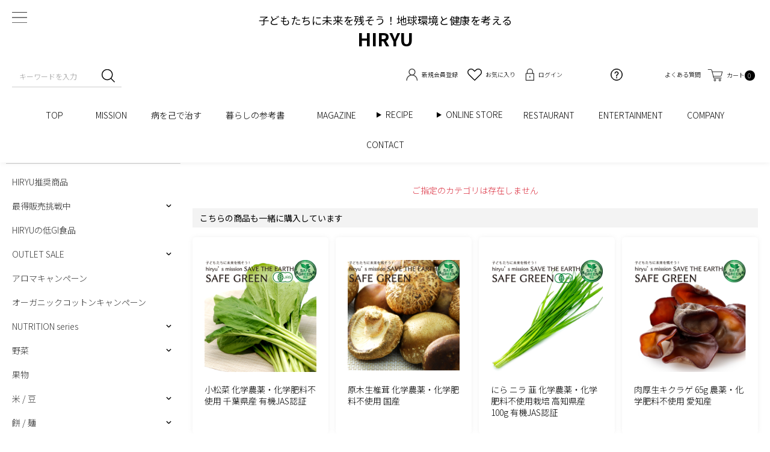

--- FILE ---
content_type: text/html; charset=UTF-8
request_url: https://hiryu.biz/products/list?category_id=241
body_size: 33637
content:
<!doctype html>
<html lang="ja">
<head prefix="og: https://ogp.me/ns# fb: https://ogp.me/ns/fb# product: https://ogp.me/ns/product#">
    <meta charset="utf-8">
    <meta name="viewport" content="width=device-width, initial-scale=1, shrink-to-fit=no">
    <meta name="eccube-csrf-token" content="19f5bc8813aa5e6424a6c84ed8e1fdc.PgkHNNNbKFWO0KepJMxdgv5pr_M8jS4SNNYdePHQfxo.RzA_QIEaWh7fn8Toe6Vl07I2mqJZ1UxncrN-HrehGlhmRGoZp2IfBdif9g">

    				<title>全商品 / 地球環境と健康を考える HIRYU</title>
	
	
                    <meta property="og:type" content="article"/>
<meta property="og:site_name" content="地球環境と健康を考える HIRYU"/>
	                <meta property="og:url" content="https://hiryu.biz/products/list"/>
    <link rel="canonical" href="https://hiryu.biz/products/list" />
    
    	 	 		



    
    <link rel="apple-touch-icon" sizes="180x180" href="/html/user_data/assets/img/common/apple-touch-icon-180x180.png">
    <meta property="og:image" content="https://hiryu.biz/html/template/default/assets/img/common/ogp.jpg" />
    <link rel="icon" href="/html/user_data/assets/img/common/favicon.ico">
    <link rel="stylesheet" href="https://use.fontawesome.com/releases/v5.3.1/css/all.css" integrity="sha384-mzrmE5qonljUremFsqc01SB46JvROS7bZs3IO2EmfFsd15uHvIt+Y8vEf7N7fWAU" crossorigin="anonymous">
    <link rel="stylesheet" href="/html/template/default/assets/css/style.css">
    <script src="/html/bundle/front.bundle.js"></script>
        <script>
        $(function() {
            $.ajaxSetup({
                'headers': {
                    'ECCUBE-CSRF-TOKEN': $('meta[name="eccube-csrf-token"]').attr('content')
                }
            });
        });
    </script>
                            <script>
    $(function () {
        const low_stock_notification_default = '残りわずかの商品があります';
        const low_stock_notification_individual = '残り__stock__点';
        const low_stock_notification_individual_wazuka = '残りわずか';
        const low_stock_standard_value = 4;
        let lowStockNotifications = {"2384":{"438":{"#":{"stock":"3"}},"440":{"#":{"stock":"3"}},"441":{"#":{"stock":"0"}},"442":{"#":{"stock":"0"}}}};
        $('[id^=productForm]').each(function() {
                let product_id = $(this).find('input[name=product_id]').val();
                if (typeof lowStockNotifications[product_id] != 'undefined') {
                    if (typeof lowStockNotifications[product_id]['no_product_class_low_stock'] != 'undefined') {
                        let stock = lowStockNotifications[product_id]['no_product_class_low_stock'];
                        /* customize */
                        if( stock == 3 ){
                            showIndividualMessage_wazuka(this,stock);
                        }else{
                            showIndividualMessage(this,stock);
                        }
                    } else {
                        showDefaultMessage(this);
                    }
                }
        });

        function showDefaultMessage(productForm) {
            $(productForm).find('.joolen-low-stock-notification-list').find('.joolen-low-stock-notification-list-message').text(low_stock_notification_default);
            $(productForm).find('.joolen-low-stock-notification-list').show();
        }

        function showIndividualMessage(productForm,stock) {
            $(productForm).find('.joolen-low-stock-notification-list').find('.joolen-low-stock-notification-list-message').text(low_stock_notification_individual.replace(/__stock__/, stock));

            $(productForm).find('.joolen-low-stock-notification-list').show();
        }

        function showIndividualMessage_wazuka(productForm,stock) {
            $(productForm).find('.joolen-low-stock-notification-list').find('.joolen-low-stock-notification-list-message').text(low_stock_notification_individual_wazuka.replace(/__stock__/, stock));
            $(productForm).find('.joolen-low-stock-notification-list').show();
        }   

        function switchMessageByStock(form, stock) {
          // 在庫ありしきい値を下回る場合
          if(isFinite(stock) && stock > 0 && stock < low_stock_standard_value ) {
              showIndividualMessage(form, stock)
              return;
          }
          // その他
          form.find('.joolen-low-stock-notification-list').hide();
        }

        // -----------------------------------
        // 規格1選択時
        // -----------------------------------
        $('select[name=classcategory_id1]')
            .change(function() {
                let $form = $(this).parents('form');
                let product_id = $form.find('input[name=product_id]').val();

                // 在庫わずかの商品でなければここで止める
                if (typeof lowStockNotifications[product_id] === 'undefined') return;

                let $sele1 = $(this);
                let $sele2 = $form.find('select[name=classcategory_id2]');
                let classcat_id1 = $sele1.val();
                let classcat_id2 = $sele2.val() ? $sele2.val() : '';

                // 規格1のみの場合
                if (!$sele2.length) {
                    let stock = lowStockNotifications[product_id][classcat_id1]['#' + classcat_id2]['stock'];
                    switchMessageByStock($form,stock);
                    return;
                }

                showDefaultMessage($form);
            });

        // -----------------------------------
        // 規格2選択時
        // -----------------------------------
        $('select[name=classcategory_id2]')
            .change(function () {
                let $form = $(this).parents('form');
                let product_id = $form.find('input[name=product_id]').val();

                // 在庫わずかの商品でなければここで止める
                if (typeof lowStockNotifications[product_id] === 'undefined') return;

                let $sele1 = $form.find('select[name=classcategory_id1]');
                let $sele2 = $(this);
                let classcat_id1 = $sele1.val();
                let classcat_id2 = $sele2.val() ? $sele2.val() : '';

                let classcat2 = lowStockNotifications[product_id][classcat_id1]['#' + classcat_id2];
                // 規格2が未選択の場合
                if (!classcat_id2) {
                    showDefaultMessage($form);
                    return;
                }
                let stock = classcat2['stock'];
                switchMessageByStock($form,stock)
            });
    });
</script>

                    <link rel="stylesheet" href="/html/plugin/PageBuilderSmartIT42/assets/client/css/bootstrap.min.css">
    <link rel="stylesheet" href="/html/plugin/PageBuilderSmartIT42/assets/client/css/main.min.css">
    <link rel="stylesheet" href="/html/plugin/PageBuilderSmartIT42/assets/client/css/front.min.css">
    <script src="/html/plugin/PageBuilderSmartIT42/assets/client/js/bootstrap.min.js"></script>

        <link rel="stylesheet" href="/html/user_data/assets/css/customize.css">

    <!-- Global site tag (gtag.js) - Google Analytics -->
    <script async src="https://www.googletagmanager.com/gtag/js?id=UA-79455027-1"></script>
    <script>
    window.dataLayer = window.dataLayer || [];
    function gtag(){dataLayer.push(arguments);}
    gtag('js', new Date());

    gtag('config', 'UA-79455027-1');
    </script>
    </head>
<body id="page_product_list" class="product_page">


<div class="ec-layoutRole">
                <header class="ec-layoutRole__header js-header">
                <!-- ▼ロゴ -->
            
<style>
    /* 地球環境と健康を考える */
    .ec-layoutRole__header .shopname_sub{
        color: #000000;
        font-size: 14px;
        font-weight: 200;
        transform: scale(0.6);
    }
    /* HIRYU ONLINE STORE */
    .ec-layoutRole__header .shopname_main{
        color: #000000;
        font-size: 12px;
        font-weight: 600;
    }
    @media only screen and (min-width: 768px) {
        /* 地球環境と健康を考える PCサイズ*/
        .ec-layoutRole__header .shopname_sub{
            font-size: 22px;
            transform: none;
            transform: scale(0.8);
        }
        /* HIRYU ONLINE STORE PCサイズ */
        .ec-layoutRole__header .shopname_main{
            font-size: 30px;
        }
        /*スクロール後サイズ*/
        .ec-layoutRole__header.transform .shopname_sub{
            font-size: 18px;
        }
        .ec-layoutRole__header.transform .shopname_main{
            font-size: 21px;
        }
    }
</style>

<div class="ec-headerRole">
    <div class="ec-headerTitle">
        <h1>
            <a href="https://hiryu.biz/">
                <span class="shopname_sub"><b>子どもたちに未来を残そう！地球環境と健康を考える</b></span>
                <span class="shopname_main">HIRYU</span>
            </a>
        </h1>
    </div>
</div>
        <!-- ▲ロゴ -->
    <!-- ▼ヘッダー(商品検索・ログインナビ・カート) -->
            <div class="ec-headerNaviRole">
    <div class="ec-headerNaviRole__inner">
        <div class="ec-headerNaviRole__left">
            <div class="ec-headerNaviRole__search">
                
<div class="ec-headerSearch">
    <form method="get" class="headerSearchform" action="/products/list">
        <div class="ec-headerSearch__keyword">
            <div class="ec-input">
                <input type="search" name="name" maxlength="50" class="search-name" placeholder="キーワードを入力" />
                <button class="ec-headerSearch__keywordBtn" type="submit">
                    <div class="ec-icon">
                        <img src="/html/template/default/assets/icon/icon_search.svg" class="u-only__pc" alt="">
                        <img src="/html/template/default/assets/icon/icon_search_w.svg" class="u-only__sp" alt="">
                    </div>
                </button>
            </div>
        </div>
    </form>
</div>

            </div>
            <div class="ec-headerRole__navSP">
                
<div class="ec-headerNavSP">
    <img src="/html/template/default/assets/icon/icon_menu.svg" alt="">
</div>
            </div>
        </div>
        <div class="ec-headerNaviRole__right">
            <div class="ec-headerNaviRole__nav">
                
<div class="ec-headerNav">
            <div class="ec-headerNav__item">
            <a href="https://hiryu.biz/entry">
                <img src="/html/template/default/assets/icon/icon_user.svg" class="icon ec-headerNav__itemIcon" alt="ユーザーアイコン">
                <span class="ec-headerNav__itemLink">新規会員登録</span>
            </a>
        </div>
                    <div class="ec-headerNav__item">
                <a href="https://hiryu.biz/mypage/favorite">
                    <img src="/html/template/default/assets/icon/icon_favorite.svg" class="icon ec-headerNav__itemIcon" alt="お気に入りアイコン">
                    <span class="ec-headerNav__itemLink">お気に入り</span>
                </a>
            </div>
                <div class="ec-headerNav__item">
            <a href="https://hiryu.biz/mypage/login">
                <img src="/html/template/default/assets/icon/icon_login.svg" class="icon ec-headerNav__itemIcon" alt="ログインアイコン">
                <span class="ec-headerNav__itemLink">ログイン</span>
            </a>
        </div>
        <div class="ec-headerNav__item">
        <a href="https://hiryu.biz/faq">
            <img src="/html/template/default/assets/icon/icon_question.svg" class="icon ec-headerNav__itemIcon" alt="はてなアイコン">
            <span class="ec-headerNav__itemLink">よくある質問</span>
        </a>
    </div>
</div>

            </div>
            <div class="u-only__sp drower_search">
                <div class="ec-icon">
                    <img src="/html/template/default/assets/icon/icon_search.svg" class="" alt="">
                </div>
            </div>
            <div class="ec-headerRole__cart">
                <div class="ec-cartNaviWrap">
    <div class="ec-cartNavi">
        <img src="/html/template/default/assets/icon/icon_cart.svg" class="icon ec-cartNavi__icon" alt="カートアイコン"/>
        <div class="ec-cartNavi__label">カート</div>
        <span class="ec-cartNavi__badge">0</span>
    </div>
            <div class="ec-cartNaviNull">
            <div class="ec-cartNaviNull__message">
                <p>現在カート内に商品はございません。</p>
            </div>
        </div>
    </div>

            </div>
        </div>
    </div>
    <div class="ec-glovalNavigation">
        
    
<style>
.ec-drawerRole li.in-details details summary {
    color: #fff;
    padding: 10px;
}
.ec-drawerRole details[open] > div p {
    padding-left: 15px;
}

@media only screen and (min-width: 768px) {
    .ec-headerNaviRole ul li.in-details{
        position: relative;
        min-width: 100px;
        height: 22px;
    }
    .ec-headerNaviRole ul li.in-details p a{
        padding: 6px 20px;
    }
    .ec-headerNaviRole details[open] > summary {
        color: #000;
    }
    .ec-headerNaviRole details > div{
        animation: fadeIn 0.5s ease;
    }
    .ec-headerNaviRole details[open] > div{
        width: 600px;
        background: #ffffff;
        position: absolute;
        top: 20px;
        left: 0;
        padding-top: 20px;
        animation: fadeIn 0.5s ease;
    }
    .ec-headerNaviRole details[open] > div p {
        display: inline-block;
        width: 295px;
        background: #ffffff;
    }
}
</style>

<nav>
<ul>
    <li><a href="https://hiryu.biz/">
        TOP　</a></li>
  
            <li><a href="https://hiryu.biz/user_data/save_the_earth">
    MISSION</a></li>
          
    <!--<li class="in-details">
        <details>
            <summary>MISSION</summary>
            <div>
                <p>
                    <a href="https://hiryu.biz/user_data/save_the_earth">SAVE THE EARTH</a>
                    <a href="https://hiryu.biz/user_data/oz/veganrice-e">VEGAN RICE</a>
                    <a href="https://hiryu.biz/user_data/vegan-bean">VEGAN BEAN</a>
                    <a href="https://hiryu.biz/user_data/safe-green">SAFE GREEN</a>
                    <a href="https://hiryu.biz/user_data/safe-blue">SAFE BLUE</a>
                    <a href="https://hiryu.biz/user_data/foodloss-zero">FOOD LOSS ZERO</a>
                    <a href="https://hiryu.biz/user_data/sustainable-fashion">SUSTAINABLE FASHION</a>
                </p>
            </div>
        </details>
    </li>-->

            <li><a href="https://hiryu.biz/user_data/onore-top">
    病を己で治す</a></li>
        
    <!--<li class="in-details">
        <details>
            <summary>病を己で治す　</summary>
            <div>
                <p>
                    <a href="https://hiryu.biz/user_data/oz/kosogenmai-e">発芽酵素玄米御飯</a>
                    <a href="https://hiryu.biz/user_data/oz/gerson-e">旬な食材で作るジュース＆スープ</a>
                    <a href="https://hiryu.biz/user_data/oz/mizu-e">水の対策方法</a>
                    <a href="https://hiryu.biz/user_data/oz/yogurt-e">VEGAN YOGURT</a>
                    <a href="https://hiryu.biz/user_data/oz/gi-e">健康の秘訣は主食を低GI値にすること編</a>
                    <a href="https://hiryu.biz/user_data/oz/onyoku-e">温熱療法</a>
                    <a href="https://hiryu.biz/user_data/oz/cotton-e">オーガニックコットン</a>
                    <a href="https://hiryu.biz/user_data/houkouryouhou">芳香療法</a>
                    <a href="https://hiryu.biz/user_data/onore-hone">骨粗鬆症・骨軟化症</a>
                    <a href="https://hiryu.biz/user_data/onore-vegefruits">旬の新鮮な野菜と果物による健康効果</a>
                    <a href="https://hiryu.biz/user_data/onore-cancer">癌</a>
                    <a href="https://hiryu.biz/user_data/food/eiyouhyousi">栄養素</a>
                    <a href="https://hiryu.biz/user_data/onore-redox">酸化還元電位</a>
                </p>
            </div>
        </details>
    </li>-->
            <li><a href="https://hiryu.biz/user_data/kurasi-top">
        暮らしの参考書　</a></li>
    <!--<li class="in-details">
        <details>
            <summary>暮らしの参考書　　</summary>
            <div>
                <p>
                    <a href="https://hiryu.biz/user_data/kome_osie">お米の教え</a>
                    <a href="https://hiryu.biz/user_data/natural">血液や細胞が酸化する食品ではなく還元する食品を摂取しよう</a>
                    <a href="https://hiryu.biz/user_data/bousairyouhin">災害への備え</a>
                    <a href="https://hiryu.biz/user_data/kakei">止まらない物価高騰に、どうやりくりする？</a>
                </p>
            </div>
        </details>
    </li>-->
            <li><a href="https://hiryu.biz/magazine">
        MAGAZINE　</a></li>

        <!--<li class="in-details">
        <details>
            <summary>MAGAZINE　　</summary>
            <div>
            <a href="https://hiryu.biz/user_data/magazine-20251016">続報：糯米の高騰について</a>
            <a href="https://hiryu.biz/user_data/magazine-20251014">無農薬・無燻蒸処理の栗が今期最終入荷！</a>
            <a href="https://hiryu.biz/user_data/magazine-20251012">世界自然遺産登録されている母島から、レモンが初入荷</a>
            <a href="https://hiryu.biz/user_data/magazine-20251010">HIRYU売上ランキングで注目の商品を紹介します！</a>
            <a href="https://hiryu.biz/user_data/magazine-20251009">チョコレートが高騰しています</a>
            <a href="https://hiryu.biz/user_data/magazine-20251008">糯米と小豆が高騰しています</a>
            <a href="https://hiryu.biz/user_data/magazine-20251007">新米入荷につき！令和6年産あさひの夢 売り尽くしSALE！</a>
            <a href="https://hiryu.biz/user_data/magazine-20251006">HALLOWEEN CAMPAIGN！！</a>
            <a href="https://hiryu.biz/user_data/magazine-20251005">豪華特典付！EM商品最得販売中</a>
            <a href="https://hiryu.biz/user_data/magazine-20251004">生活支援キャンペーン拡大！</a>
            <a href="https://hiryu.biz/user_data/magazine-20251003">ビタミンDパウダー販売再開しました</a>
            <a href="https://hiryu.biz/user_data/magazine-20251002">生活支援キャンペーン！</a>
            <a href="https://hiryu.biz/user_data/magazine-20251001">更なる物価高騰が始まる！</a>
            <a href="https://hiryu.biz/user_data/magazine-20250930">乳幼児・アトピー・過敏症・乾燥肌の肌を守る方法</a>
            <a href="https://hiryu.biz/user_data/magazine-20250929">EMX GOLD セミナー特典付き！最得販売挑戦中！！</a>
            <a href="https://hiryu.biz/user_data/magazine-20250925-02">ホールスロージューサーJSG-821タイムセール！</a>
            <a href="https://hiryu.biz/user_data/magazine-20250925">賃上げなのに、なぜ生活苦？</a>
            <a href="https://hiryu.biz/user_data/magazine-20250924">PFAS対応！家も庭もまるごと安全浄水！</a>
            <a href="https://hiryu.biz/user_data/magazine-20250923">DRAGON SALE FINISH！</a>
            <a href="https://hiryu.biz/user_data/magazine-20250922">DRAGON SALE4日目です！</a>    
            <a href="https://hiryu.biz/user_data/magazine-20250921">DRAGON SALE3日目です！</a>
            <a href="https://hiryu.biz/user_data/magazine-20250920">DRAGON SALE2日目です！</a>
            <a href="https://hiryu.biz/user_data/magazine-20250919">DRAGON SALE START！</a>
            <a href="https://hiryu.biz/user_data/magazine-20250918">本日は市場の日です！</a>
            <a href="https://hiryu.biz/user_data/magazine-20250917">新米ふさおとめ入荷！</a>
            <a href="https://hiryu.biz/user_data/magazine-20250916">無農薬の青梨「二十世紀」が入荷！</a>
            <a href="https://hiryu.biz/user_data/magazine-20250915">よりお買い得になりました！</a>
            <a href="https://hiryu.biz/user_data/magazine-20250914">奇跡の無農薬林檎入荷！！</a>    
            <a href="https://hiryu.biz/user_data/magazine-20250903">幻の赤梨「新甘泉」が数量限定で入荷！</a>
            <a href="https://hiryu.biz/user_data/magazine-20250901">希少な青梨「なつひめ」数量限定で入荷しました！</a>
            <a href="https://hiryu.biz/user_data/magazine-20250831">Bridgeライスミルク250ml入荷！！</a>
            <a href="https://hiryu.biz/user_data/magazine-20250830">お待たせしました！今年も無花果が入荷します！</a>
            <a href="https://hiryu.biz/user_data/magazine-20250828">熊スプレーの販売始めました</a>
            <a href="https://hiryu.biz/user_data/magazine-20250827">HIRYU ENTERTAINMENT事業スタート！</a>
            <a href="https://hiryu.biz/user_data/magazine-20250810">今後米はどうなるのか　日本初「ゴールデンクイーン」入荷！</a>
            <a href="https://hiryu.biz/user_data/magazine-20250809">子供とお散歩に行けなくなった40代女性が、骨軟化症・骨粗鬆症を治した話</a>
            <a href="https://hiryu.biz/user_data/magazine-20250806">待ってた方の為に！遂にHIRYUの最高品質の浄水器発売</a>
            <a href="https://hiryu.biz/user_data/magazine-20250726">今だけ！夏の国産レモン、希少です!!</a>
                <a href="https://hiryu.biz/user_data/magazine-20250724">猛暑にはきゅうり!!</a>
                <a href="https://hiryu.biz/user_data/magazine-20250723">大豆の備蓄してますか？!</a>
                <a href="https://hiryu.biz/user_data/magazine-20250722">トランプ政権も動いた！ 甘味料にこだわる時代へ!!</a>
                    <a href="https://hiryu.biz/user_data/magazine-20250721">「自家製ポップコーン」でおうち映画をもっと楽しく！</a>
                    <a href="https://hiryu.biz/user_data/magazine-20250717">異例の猛暑で玉ねぎに異変</a>
                <a href="https://hiryu.biz/user_data/magazine-20250716">今、防災グッズの見直しを</a>
                <a href="https://hiryu.biz/user_data/magazine-20250712">災害時にトイレが手に入らなくなる前に</a> 
                <a href="https://hiryu.biz/user_data/magazine-20250709">敏感肌の方にもおすすめ！オーガニック＆植物由来のKidsスキンケア</a>    
                <a href="https://hiryu.biz/user_data/magazine-20250707">七夕CAMPAIGN！</a>    
                <a href="https://hiryu.biz/user_data/magazine-20250629">7/1tue-数量限定 AROMA CAMPAIGN！</a>
                <a href="https://hiryu.biz/user_data/magazine-20250627">FATHER'S DAY THANK YOU CAMPAIGN！</a>
                <a href="https://hiryu.biz/user_data/magazine-20250619">AROMA CAMPAIGN！</a>
                <a href="https://hiryu.biz/user_data/magazine-20250614">FATHER'S DAY CAMPAIGN！</a>
                <a href="https://hiryu.biz/user_data/magazine-20250503">MOTHER'S DAY CAMPAIGN！</a>
                <a href="https://hiryu.biz/user_data/magazine-20250429">CHILDREN'S DAY CAMPAIGN！</a>
                <a href="https://hiryu.biz/user_data/magazine-20250319">お米値上のお知らせ</a>
                <a href="https://hiryu.biz/user_data/magazine-20250314">WHITEDAYのお返しと春休みの読書に</a>
                <a href="https://hiryu.biz/user_data/magazine-20250311">いつ水道が使えなくなってもおかしくない</a>
                <a href="https://hiryu.biz/user_data/magazine-20250308">売れすぎてごめんなさい！</a>
                <a href="https://hiryu.biz/user_data/magazine-20250307">お米値上のお知らせ</a>
                <a href="https://hiryu.biz/user_data/magazine-20250306">自然栽培の人参</a>
                <a href="https://hiryu.biz/user_data/magazine-20250303">雛祭り</a>
                <a href="https://hiryu.biz/user_data/magazine-20250302">HAPPY BIRTHDAY</a>
                <a href="https://hiryu.biz/user_data/magazine-20250228">荒れ果てた日本の米市場</a>
                <a href="https://hiryu.biz/user_data/magazine-20250214">HAPPY VALENTINE</a>
                <a href="https://hiryu.biz/user_data/magazine-20250208">憎っくき！クレジットカード不正利用から守るぞ！No.2</a>
                <a href="https://hiryu.biz/user_data/magazine-20250207">パナソニック解散で どうなる炊飯器</a>
                <a href="https://hiryu.biz/user_data/magazine-20250206">第4話 白米・玄米・酵素玄米御飯の栄養比較</a>
                <a href="https://hiryu.biz/user_data/magazine-20250129">恵方巻経済と食糧廃棄</a>
                <a href="https://hiryu.biz/user_data/magazine-20250127">自然栽培の人参 5kg1000円ポッキリ!!</a>                    
                <a href="https://hiryu.biz/user_data/magazine-20250126">令和の米騒動から食糧危機!?</a>                     
                <a href="https://hiryu.biz/user_data/magazine-20250123">1月23日はアーモンドの日</a>                    
                <a href="https://hiryu.biz/user_data/magazine-20250114">キャベツ高騰！ケールで代用！</a>                    
                <a href="https://hiryu.biz/user_data/magazine-20250113">憎っくき！クレジットカード不正利用から守るぞ！</a>                    
                <a href="https://hiryu.biz/user_data/magazine-20250112">インフルエンザ対策</a>                     
                <a href="https://hiryu.biz/user_data/magazine-20250111">私は「還元糖レモン」と「塩レモン」 を備蓄してます</a>                    
                <a href="https://hiryu.biz/user_data/magazine-20250108">御歳魂もらったよ</a>
                <a href="https://hiryu.biz/user_data/magazine-20250107">節分でなぜ豆を撒くのか？</a>
                <a href="https://hiryu.biz/user_data/magazine-20250106">自然農法秋場農園の人参</a>
                <a href="https://hiryu.biz/user_data/magazine-20250104">なくなりつつあるお年玉</a>                    
                <a href="https://hiryu.biz/user_data/magazine-20250103">トリプルデミックで今度は薬が高騰か!?</a>
                <a href="https://hiryu.biz/user_data/magazine-20250102">初夢で判るあなたの人生</a>                    
                <a href="https://hiryu.biz/user_data/magazine-20241231">今年最後のありがとう</a>
                <a href="https://hiryu.biz/user_data/magazine-20241229">寒仕込み味噌をつくろう！</a>
                <a href="https://hiryu.biz/user_data/magazine-20241228">5年産まっしぐら もうじき完売のお知らせ</a>
                <a href="https://hiryu.biz/user_data/magazine-20241227">地震くるってよぅ非常トイレの必要数確認して</a>                      
                <a href="https://hiryu.biz/user_data/magazine-20241224">幸せな1日になります様に..Merry Christmas</a>  
                <a href="https://hiryu.biz/user_data/magazine-20241223">どうしようもない寒さと体調不良をラドンマットで対策せよ！</a>                    
                <a href="https://hiryu.biz/user_data/magazine-20241222">βクリプトキサンチン</a>
                <a href="https://hiryu.biz/user_data/magazine-20241221">2024冬至-お風呂のお湯対策</a>
                <a href="https://hiryu.biz/user_data/magazine-20241217">人生うまくいってないときは掃除するといいよ</a>
                <a href="https://hiryu.biz/user_data/magazine-20241216">年末年始は本を読もう</a>
                <a href="https://hiryu.biz/user_data/magazine-20241214">愛媛のオヤジが育てたレモン</a>
                <a href="https://hiryu.biz/user_data/magazine-20241213">奇跡のリンゴ</a>
                <a href="https://hiryu.biz/user_data/magazine-20241212">高木博士、御馳走様でした</a>
                <a href="https://hiryu.biz/user_data/magazine-20241203-2">子供達はあなたの心と食で成長している</a>
                <a href="https://hiryu.biz/user_data/magazine-20241126">「GIVE ME CHOCOLATE」世界はそんなに甘くはない</a>
                <a href="https://hiryu.biz/user_data/magazine-20241122">EM農法｢あさひの夢｣入荷しました</a>
                <a href="https://hiryu.biz/user_data/magazine-20241119">私の蕪の使い方</a>
                <a href="https://hiryu.biz/user_data/magazine-20241108">キリストは米農家？天皇も米農家？？</a>
                <a href="https://hiryu.biz/user_data/magazine-20241107">村越農場より、秋の味覚から冬の味覚</a>
                <a href="https://hiryu.biz/user_data/magazine-20241106">未来に残したい煎餅</a>
                <a href="https://hiryu.biz/user_data/magazine-20241104">未来へ続く「ジンジャービール」物語</a>
                <a href="https://hiryu.biz/user_data/magazine-20241102">自然栽培の人参 5kg1000円ポッキリ‼</a>
                <a href="https://hiryu.biz/user_data/magazine-20241101">あなたの骨粗鬆症・骨軟化症を治したい</a>
                <a href="https://hiryu.biz/user_data/magazine-20241031">レモンで健康だもん byIROHAsan</a>
                <a href="https://hiryu.biz/user_data/magazine-20241030">何故みんなEMX GOLDを飲むのか？</a>
                <a href="https://hiryu.biz/user_data/magazine-20241029">何故日本人は牛乳(乳製品)が合わないのか？</a>
                <a href="https://hiryu.biz/user_data/magazine-20241026">柿でコロナ予防！柿胃石注意！</a>
                <a href="https://hiryu.biz/user_data/magazine-20241025">何故癌には人参？</a>
                <a href="https://hiryu.biz/user_data/magazine-20241024">第3話 酵素玄米炊飯器選び</a>
                <a href="https://hiryu.biz/user_data/magazine-20241023">食用油、何を使ってますか？</a>
                <a href="https://hiryu.biz/user_data/magazine-20241022">乳幼児の非常食用意しましたか？</a>
                <a href="https://hiryu.biz/user_data/magazine-20241021">なぜココアは痩せるのか？</a>
                <a href="https://hiryu.biz/user_data/magazine-20241020">子供に安全なチョコレートとは</a>
                    <a href="https://hiryu.biz/user_data/magazine-20241019">米はいつ安くなるのか</a>
                    <a href="https://hiryu.biz/user_data/magazine-20241017">風邪到来！糠床の乳酸菌を増やして発酵</a>
                    <a href="https://hiryu.biz/user_data/magazine-20241016">米 超特価で放出します！</a>
                    <a href="https://hiryu.biz/user_data/magazine-20241015">どこよりも早くミカン初売り</a>
                    <a href="https://hiryu.biz/user_data/magazine-20241014">第2話 HIRYU式発芽酵素玄米御飯とは</a>
                    <a href="https://hiryu.biz/user_data/magazine-20241013">驚異の還元力をもつ人参</a>
                    <a href="https://hiryu.biz/user_data/magazine-20241012">かぼちゃ購入で特典ハロウィンカード</a>
                    <a href="https://hiryu.biz/user_data/magazine-20241011">秋の不調を改善する野菜、玉葱</a>
                    <a href="https://hiryu.biz/user_data/magazine-20241010">小笠原にしかない爽やかな香りのレモン</a>
                    <a href="https://hiryu.biz/user_data/magazine-20241009">紅妃キウイ食べたことありますか?</a>
                    <a href="https://hiryu.biz/user_data/magazine-20241008">体を還元する驚きの馬鈴薯</a>
                    <a href="https://hiryu.biz/user_data/magazine-20241007">体を還元する驚きの人参</a>
                    <a href="https://hiryu.biz/user_data/magazine-20241006">EMX GOLDとEM WATER11月から値上げ</a>
                    <a href="https://hiryu.biz/user_data/magazine-20241005">「龍の髭」商品画像リニューアル</a>
                    <a href="https://hiryu.biz/user_data/magazine-20241004">えっ、これキウイフルーツ!?</a>
                    <a href="https://hiryu.biz/user_data/magazine-20241003">第1話 発芽酵素玄米御飯とは</a>
                    <a href="https://hiryu.biz/user_data/magazine-20241002">10月のOUTLET SALE</a>
                    <a href="https://hiryu.biz/user_data/magazine-20241001">最高品質の自然栽培人参</a>
                    <a href="https://hiryu.biz/user_data/magazine-20240930">最高品質の国産なたね油</a>
                    <a href="https://hiryu.biz/user_data/magazine-20240927">長葱でインフルエンザ予防</a>
                    <a href="https://hiryu.biz/user_data/magazine-20240925">10月も値上げ...どうやりくりする？</a>
                    <a href="https://hiryu.biz/user_data/magazine-20240918">ワクチン非接種の人に注目される柿渋</a>
                    <a href="https://hiryu.biz/user_data/magazine-20240913b">国産無農薬生姜で造るジンジャービール</a>
                    <a href="https://hiryu.biz/user_data/magazine-20240909">今話題の「放射線育種米」とは</a>
                    <a href="https://hiryu.biz/user_data/magazine-20240908">「玄米煎餅」米騒動でも品質向上を決定</a>
                    <a href="https://hiryu.biz/user_data/magazine-20240904">米不足でも米の輸出は過去最高に</a>
                    <a href="https://hiryu.biz/user_data/magazine-20240903b">9月は青果物も高騰</a>
                    <a href="https://hiryu.biz/user_data/magazine-20240903">9月値上げ食品1392品目 10月3000品目に</a>
                    <a href="https://hiryu.biz/user_data/magazine-20240824">「令和の米騒動」について</a>
                    <a href="https://hiryu.biz/user_data/magazine-20240815">米不足の次は、大豆不足！？</a>
                    <a href="https://hiryu.biz/user_data/magazine-03">マイクロプラスチックの心配ない塩</a>
                    <a href="https://hiryu.biz/user_data/magazine-21">骨粗鬆症・骨軟化症を対策する麺を開発</a>
                    <a href="https://hiryu.biz/user_data/magazine-10b">生物多様性の保全活動に参加しました</a>
                    <a href="https://hiryu.biz/user_data/magazine-07">幕張の浜を掃除してきました</a>
                    <a href="https://hiryu.biz/user_data/magazine-10">Mother's Day Fashion SALE</a>
                    <a href="https://hiryu.biz/user_data/magazine-24">Kids&Baby Fashion SALE</a>
                </p>
            </div>
        </details>
    </li>-->
    
    <!--<li><a href="https://hiryu.biz/user_data/recipe">
        RECIPE　</a></li>-->
        
    <li class="in-details">
        <details>
            <summary>RECIPE　</summary>
            <div>
                <p>
                    <a href="https://hiryu.biz/user_data/hiryustyle_recipe">新RECIPE SITE</a>
                    <a href="https://hiryu.biz/user_data/recipe">旧RECIPE SITE</a>
                </p>
            </div>
        </details>
    </li>
    
    <li class="in-details">
        <details>
            <summary>ONLINE STORE　</summary>
            <div>
                <p>
                    <a href="https://hiryu.biz/products/list?category_id=512">HIRYU推奨商品</a>
                </p>
            <div>
            <a href="https://hiryu.biz/products/list?category_id=488">最得販売挑戦中</a>
            <div class="js-toggle-nav-button">▼</div>
                <div class="js-toggle-nav-box">
                    <a href="https://hiryu.biz/products/list?category_id=489">ポイント</a>
                    <a href="https://hiryu.biz/products/list?category_id=490">クーポン</a>
                    <a href="https://hiryu.biz/products/list?category_id=491">値引</a>
                    <a href="https://hiryu.biz/products/list?category_id=492">特典</a>
                </div>
            </div>
                <p>
                    <a href="https://hiryu.biz/products/list?category_id=536">HIRYUの低GI食品</a>
                </p>
                <div>
            <a href="https://hiryu.biz/products/list?category_id=333">OUTLET SALE</a>
            <div class="js-toggle-nav-button">▼</div>
                <div class="js-toggle-nav-box">
                    <a href="https://hiryu.biz/products/list?category_id=335">食品</a>
                    <a href="https://hiryu.biz/products/list?category_id=334">アロマ</a>
                </div>
            </div>
                <p>
                    <a href="https://hiryu.biz/products/list?category_id=500">アロマキャンペーン</a>
                </p>
                <p>
                    <a href="https://hiryu.biz/products/list?category_id=518">オーガニックコットンキャンペーン</a>
                </p>
                <p>
                    <a href="https://hiryu.biz/products/list?category_id=517">NUTRITION series</a>
                </p>
            <div>
            <a href="https://hiryu.biz/products/list?category_id=9">野菜</a>
            <div class="js-toggle-nav-button">▼</div>
                <div class="js-toggle-nav-box">
                    <a href="https://hiryu.biz/products/list?category_id=56">果菜</a>
                    <a href="https://hiryu.biz/products/list?category_id=57">葉菜</a>
                    <a href="https://hiryu.biz/products/list?category_id=58">根菜</a>
                    <a href="https://hiryu.biz/products/list?category_id=59">きのこ</a>
                    <a href="https://hiryu.biz/products/list?category_id=190">村越農場</a>
                </div>
            </div>
                <p>
                    <a href="https://hiryu.biz/products/list?category_id=10">果物</a>
                </p>
            <div>
            <a href="https://hiryu.biz/products/list?category_id=7">米 / 豆</a>
            <div class="js-toggle-nav-button">▼</div>
                <div class="js-toggle-nav-box">
                    <a href="https://hiryu.biz/products/list?category_id=217">米</a>
                    <a href="https://hiryu.biz/products/list?category_id=69">豆</a>
                    <a href="https://hiryu.biz/products/list?category_id=253">スターターセット</a>
                    <a href="https://hiryu.biz/products/list?category_id=70">玄米糀</a>
                </div>
            </div>
            <div>
            <a href="https://hiryu.biz/products/list?category_id=247">餅 / 麺</a>
            <div class="js-toggle-nav-button">▼</div>
                <div class="js-toggle-nav-box">
                    <a href="https://hiryu.biz/products/list?category_id=248">玄米餅</a>
                    <a href="https://hiryu.biz/products/list?category_id=252">玄米麺</a>
                    <a href="https://hiryu.biz/products/list?category_id=250">蕎麦</a>
                </div>
            </div>
            <div>
            <a href="https://hiryu.biz/products/list?category_id=11">食品</a>
            <div class="js-toggle-nav-button">▼</div>
                <div class="js-toggle-nav-box">
                    <a href="https://hiryu.biz/products/list?category_id=254">粉物</a>
                    <a href="https://hiryu.biz/products/list?category_id=258">海藻</a>
                    <a href="https://hiryu.biz/products/list?category_id=257">納豆 / 豆乳 / 豆腐</a>
                    <a href="https://hiryu.biz/products/list?category_id=256">梅</a>
                    <a href="https://hiryu.biz/products/list?category_id=255">その他</a>
                </div>
            </div>
            <div>
            <a href="https://hiryu.biz/products/list?category_id=35">飲料</a>
            <div class="js-toggle-nav-button">▼</div>
                <div class="js-toggle-nav-box">
                    <a href="https://hiryu.biz/products/list?category_id=98">EM・X GOLD</a>
                    <a href="https://hiryu.biz/products/list?category_id=272">EM WATER</a>
                    <a href="https://hiryu.biz/products/list?category_id=178">植物性ミルク</a>
                    <a href="https://hiryu.biz/products/list?category_id=96">コーヒー / ココア / お茶</a>
                    <a href="https://hiryu.biz/products/list?category_id=94">果実飲料</a>
                </div>
            </div>
            <div>
            <a href="https://hiryu.biz/products/list?category_id=18">調味料</a>
            <div class="js-toggle-nav-button">▼</div>
                <div class="js-toggle-nav-box">
                    <a href="https://hiryu.biz/products/list?category_id=92">塩 / 砂糖</a>
                    <a href="https://hiryu.biz/products/list?category_id=246">醤油 / 味噌 / 酢</a>
                    <a href="https://hiryu.biz/products/list?category_id=90">食用油</a>
                    <a href="https://hiryu.biz/products/list?category_id=89">香辛料 / 辛味調味料</a>
                    <a href="https://hiryu.biz/products/list?category_id=282">ココナッツミルク</a>
                </div>
            </div>
            <div>
            <a href="https://hiryu.biz/products/list?category_id=54">菓子</a>
            <div class="js-toggle-nav-button">▼</div>
                <div class="js-toggle-nav-box">
                    <a href="https://hiryu.biz/products/list?category_id=186">煎餅</a>
                    <a href="https://hiryu.biz/products/list?category_id=185">チョコレート</a>
                    <a href="https://hiryu.biz/products/list?category_id=183">ナッツ</a>
                    <a href="https://hiryu.biz/products/list?category_id=184">ドライフルーツ</a>
                    <a href="https://hiryu.biz/products/list?category_id=188">その他</a>
                </div>
            </div>
            <div>
            <a href="https://hiryu.biz/products/list?category_id=25">キッチン</a>
            <div class="js-toggle-nav-button">▼</div>
                <div class="js-toggle-nav-box">
                    <a href="https://hiryu.biz/products/list?category_id=105">調理家電</a>
                    <a href="https://hiryu.biz/products/list?category_id=100">調理器具</a>
                    <a href="https://hiryu.biz/products/list?category_id=101">消耗品</a>
                    <a href="https://hiryu.biz/products/list?category_id=102">保存用品</a>
                    <a href="https://hiryu.biz/products/list?category_id=289">食器 / 花器</a>
                </div>
            </div>
            <div>
            <a href="https://hiryu.biz/products/list?category_id=13">入浴 / 洗面 / 美容</a>
            <div class="js-toggle-nav-button">▼</div>
                <div class="js-toggle-nav-box">
                    <a href="https://hiryu.biz/products/list?category_id=241">シャンプー / 石鹸</a>
                    <a href="https://hiryu.biz/products/list?category_id=109">バスケア</a>
                    <a href="https://hiryu.biz/products/list?category_id=108">スキンケア・ヘアケア</a>
                    <a href="https://hiryu.biz/products/list?category_id=300">タオル</a>
                    <a href="https://hiryu.biz/products/list?category_id=301">その他</a>
                </div>
            </div>
                <p>
                    <a href="https://hiryu.biz/products/list?category_id=297">腸内検査 / 血液検査</a>
                </p>
            <div>
            <a href="https://hiryu.biz/products/list?category_id=42">アロマ</a>
            <div class="js-toggle-nav-button">▼</div>
                <div class="js-toggle-nav-box">
                    <a href="https://hiryu.biz/products/list?category_id=116">アロマオイル(精油)</a>
                    <a href="https://hiryu.biz/products/list?category_id=115">ブレンドエッシェンシャルオイル</a>
                    <a href="https://hiryu.biz/products/list?category_id=114">アロマディフューザー</a>
                </div>
            </div>
            <div>
            <a href="https://hiryu.biz/products/list?category_id=306">ファッション / 寝具</a>
            <div class="js-toggle-nav-button">▼</div>
                <div class="js-toggle-nav-box">
                    <a href="https://hiryu.biz/products/list?category_id=338">メンズ</a>
                    <a href="https://hiryu.biz/products/list?category_id=339">レディーズ</a>
                    <a href="https://hiryu.biz/products/list?category_id=362">-DOLCE＆GABBANA</a>
                    <a href="https://hiryu.biz/products/list?category_id=364">-YOHJI YAMAMOTO</a>
                    <a href="https://hiryu.biz/products/list?category_id=363">-オーガニックコットン</a>
                    <a href="https://hiryu.biz/products/list?category_id=365">-その他</a>
                    <a href="https://hiryu.biz/products/list?category_id=340">キッズ・ベビー</a>
                    <a href="https://hiryu.biz/products/list?category_id=341">-DOLCE＆GABBANA</a>
                    <a href="https://hiryu.biz/products/list?category_id=342">-オーガニックコットン</a>
                    <a href="https://hiryu.biz/products/list?category_id=310">小物</a>
                    <a href="https://hiryu.biz/products/list?category_id=308">寝具</a>
                    <a href="https://hiryu.biz/products/list?category_id=309">タオル/ハンカチ</a>
                    <a href="https://hiryu.biz/products/list?category_id=311">その他</a>
                </div>
            </div>
                <p>
                    <a href="https://hiryu.biz/products/list?category_id=30">掃除 / 洗濯</a>
                </p>
            <div>
            <a href="https://hiryu.biz/products/list?category_id=16">浄水器 / 活性器 / 加湿器</a>
            <div class="js-toggle-nav-button">▼</div>
                <div class="js-toggle-nav-box">
                    <a href="https://hiryu.biz/products/list?category_id=298">浄水器</a>
                    <a href="https://hiryu.biz/products/list?category_id=513">活水器</a>
                    <a href="https://hiryu.biz/products/list?category_id=111">活性器</a>
                    <a href="https://hiryu.biz/products/list?category_id=299">加湿器</a>
                </div>
            </div>
                <p>
                    <a href="https://hiryu.biz/products/list?category_id=50">日用品 / ペット用品 </a>
                </p>
                <p>
                    <a href="https://hiryu.biz/products/list?category_id=36">防災用品</a>
                </p>
            <div>
            <a href="https://hiryu.biz/products/list?category_id=32">家庭菜園・農業資材</a>
            <div class="js-toggle-nav-button">▼</div>
                <div class="js-toggle-nav-box">
                    <a href="https://hiryu.biz/products/list?category_id=163">農業資材</a>
                </div>
            </div>
            <div>
            <a href="https://hiryu.biz/products/list?category_id=22">本</a>
            <div class="js-toggle-nav-button">▼</div>
                <div class="js-toggle-nav-box">
                    <a href="https://hiryu.biz/products/list?category_id=145">美健ガイド社</a>
                    <a href="https://hiryu.biz/products/list?category_id=144">テネモス国際環境研究会</a>
                    <a href="https://hiryu.biz/products/list?category_id=143">その他</a>
                </div>
            </div>
                <p>
                    <a href="https://hiryu.biz/products/list?category_id=171">EM</a>
                </p>
                <p>
                    <a href="https://hiryu.biz/products/list?category_id=318">テネモス</a>
                </p>
                <p>
                    <a href="https://hiryu.biz/products/list?category_id=288">GIFT</a>
                </p>
            <!--<p>
                    <a href="https://hiryu.biz/products/list?category_id=173">MOTTAINAI市</a>
                </p>-->
                <p>
                    <a href="https://hiryu.biz/products/list?category_id=27">イベント</a>
                </p>
                <p>
                    <a href="https://hiryu.biz/guide">SHOPPING GUIDE</a>
                </p>
            <!--<p>
                    <a href="https://hiryu.biz/products/list?category_id=376">SUPER SALE</a>
                </p>--><!--期間終了後は非表示-->
            </div>
        </details>
    </li>


    <li><a href="https://www.hiryu.restaurant/" target="_blank">
        RESTAURANT
    </a></li>
    <li><a href="https://hiryu.biz/user_data/hiryuentertainment">
        ENTERTAINMENT
    </a></li>
    <li><a href="https://hiryu.biz/help/about">
        COMPANY
    </a></li>
    <li><a href="https://hiryu.biz/contact">
        CONTACT
    </a></li>

    </ul>
</nav>
    </div>
</div>

        <!-- ▲ヘッダー(商品検索・ログインナビ・カート) -->

        </header>
    
                <div class="ec-layoutRole__contentTop">
                <!-- ▼カテゴリバナー -->
                
<style>
    .slick-slider {
        margin-bottom: 50px;
    }
    .slick-slide {
        margin: 0 2px;
    }
    .slick-dots {
        position: absolute;
        bottom: -45px;
        display: block;
        width: 100%;
        padding: 0;
        list-style: none;
        text-align: center;
    }
    .slick-dots li {
        position: relative;
        display: inline-block;
        width: 20px;
        height: 20px;
        margin: 0 5px;
        padding: 0;

        cursor: pointer;
    }
    .slick-dots li button {
        font-size: 0;
        line-height: 0;
        display: block;
        width: 20px;
        height: 20px;
        padding: 5px;
        cursor: pointer;
        color: transparent;
        border: 0;
        outline: none;
        background: transparent;
    }
    .slick-dots li button:hover,
    .slick-dots li button:focus {
        outline: none;
    }
    .slick-dots li button:hover:before,
    .slick-dots li button:focus:before {
        opacity: 1;
    }
    .slick-dots li button:before {
        content: " ";
        line-height: 20px;
        position: absolute;
        top: 0;
        left: 0;
        width: 12px;
        height: 12px;
        text-align: center;
        opacity: .25;
        background-color: black;
        border-radius: 50%;

    }
    .slick-dots li.slick-active button:before {
        opacity: .75;
        background-color: black;
    }
    .slick-dots li button.thumbnail img {
        width: 0;
        height: 0;
    }
    .slick-slide{
        position: relative;
    }
    .slick-slide iframe{
        position: absolute;
        top: 0;
        left: 0;
        width: 100%;
    }
</style>

<script>
    $(function() {
        $('.YouTubeBanners').hide();
        var slideWrapper = $(".main_visual");

        var slideWrapper = $(".main_visual"),
            iframes = slideWrapper.find('.embed-player'),
            lazyImages = slideWrapper.find('.slide-image'),
            lazyCounter = 0;

        // POST commands to YouTube or Vimeo API
        function postMessageToPlayer(player, command){
        if (player == null || command == null) return;
        player.contentWindow.postMessage(JSON.stringify(command), "*");
        }

        function playPauseVideo(slick, control){
            var currentSlide, player, video;
            // 現在のスライドを取得
            currentSlide = slick.find(".slick-current");
            // iframeオブジェクトを取得
            player = currentSlide.find("iframe").get(0);
            slideType = currentSlide.find('.category_banner_item').attr("class").split(" ")[1];
            if (slideType === "youtube") {
                // 現在のスライドがYouTubeの場合
                switch (control) {
                    case "play":            
                        var thumbHeight = currentSlide.find(".slickImg").height();
                        currentSlide.css('height', thumbHeight );
                        currentSlide.find("iframe").css('height', thumbHeight );
                        currentSlide.find(".YouTubeBanners").show();
                        currentSlide.find(".slickImg").hide(500);
                        postMessageToPlayer(player, {
                            "event": "command",
                            "func": "mute"
                        });
                        postMessageToPlayer(player, {
                            "event": "command",
                            "func": "playVideo"
                        });
                        break;
                    case "pause":
                        currentSlide.find(".YouTubeBanners").hide();
                        currentSlide.find(".slickImg").show();
                        postMessageToPlayer(player, {
                            "event": "command",
                            "func": "pauseVideo"
                        });
                        break;
                }
            }
        }

        slideWrapper.on("init", function(slick){
            slick = $(slick.currentTarget);
            setTimeout(function(){
                playPauseVideo(slick,"play");
            }, 500);
        });
        slideWrapper.on("beforeChange", function(event, slick) {
            slick = $(slick.$slider);
            playPauseVideo(slick,"pause");
        });
        slideWrapper.on("afterChange", function(event, slick) {
            slick = $(slick.$slider);
            playPauseVideo(slick,"play");
        });
        slideWrapper.on("lazyLoaded", function(event, slick, image, imageSource) {
            lazyCounter++;
            if (lazyCounter === lazyImages.length){
                lazyImages.addClass('show');
                slideWrapper.slick("slickPlay");
            }
        });

        slideWrapper.slick({
            dots: true,
            lazyLoad:"progressive",
            arrows: false,
            autoplay: true,
            autoplaySpeed: 6000,
            speed: 500,
            centerMode: true,
            centerPadding: "10%",
        });

        /* Safari(バージョン11.0)より、オーディオ付きのメディアが自動再生されない仕様のため自動再生させたい動画は必ずミュートに */
        /* YouTubeの規約上、同じページ内で複数の動画を自動再生する動作は禁止されている */
        /* 開始から4秒の間は、youtubeのコントロールが表示される */
    });


</script>


        <!-- ▲カテゴリバナー -->
    <!-- ▼商品詳細キービジュアル -->
            <div id="product_key_visual"></div>
        <!-- ▲商品詳細キービジュアル -->

        </div>
    
    <div class="ec-layoutRole__contents">
                            <aside class="ec-layoutRole__left">
                    <!-- ▼カテゴリナビ(PC) -->
            


<div class="ec-categorySideNavi">
    <h3 class="ec-sideSecHeading">CATEGORY</h3>
    <nav>
        <ul class="ec-categorySideNavi__list">
                                                <li class="ec-categorySideNavi__list__item">
                                <a href="https://hiryu.biz/products/list?category_id=512">
        HIRYU推奨商品
                    </a>
    
                    </li>
                                                                <li class="ec-categorySideNavi__list__item">
                                <a href="https://hiryu.biz/products/list?category_id=488">
        最得販売挑戦中
                    </a>
            <ul id="cate_488" class="ec-categorySideNavi__listChild"  >
                                                <li class="ec-categorySideNavi__listChild__item">
                                <a href="https://hiryu.biz/products/list?category_id=489">
        ポイント
                    </a>
    
                    </li>
                                                                <li class="ec-categorySideNavi__listChild__item">
                                <a href="https://hiryu.biz/products/list?category_id=490">
        クーポン
                    </a>
    
                    </li>
                                                                <li class="ec-categorySideNavi__listChild__item">
                                <a href="https://hiryu.biz/products/list?category_id=491">
        割引
                    </a>
    
                    </li>
                                                                <li class="ec-categorySideNavi__listChild__item">
                                <a href="https://hiryu.biz/products/list?category_id=492">
        特典
                    </a>
    
                    </li>
                                    </ul>
    
                    </li>
                                                                <li class="ec-categorySideNavi__list__item">
                                <a href="https://hiryu.biz/products/list?category_id=536">
        HIRYUの低GI食品
                    </a>
    
                    </li>
                                                                <li class="ec-categorySideNavi__list__item">
                                <a href="https://hiryu.biz/products/list?category_id=333">
        OUTLET SALE
                    </a>
            <ul id="cate_333" class="ec-categorySideNavi__listChild"  >
                                                <li class="ec-categorySideNavi__listChild__item">
                                <a href="https://hiryu.biz/products/list?category_id=335">
        食品
                    </a>
    
                    </li>
                                                                <li class="ec-categorySideNavi__listChild__item">
                                <a href="https://hiryu.biz/products/list?category_id=334">
        アロマ
                    </a>
    
                    </li>
                                    </ul>
    
                    </li>
                                                                <li class="ec-categorySideNavi__list__item">
                                <a href="https://hiryu.biz/products/list?category_id=500">
        アロマキャンペーン
                    </a>
    
                    </li>
                                                                <li class="ec-categorySideNavi__list__item">
                                <a href="https://hiryu.biz/products/list?category_id=518">
        オーガニックコットンキャンペーン
                    </a>
    
                    </li>
                                                                <li class="ec-categorySideNavi__list__item">
                                <a href="https://hiryu.biz/products/list?category_id=517">
        NUTRITION series
                    </a>
            <ul id="cate_517" class="ec-categorySideNavi__listChild"  >
                                                <li class="ec-categorySideNavi__listChild__item">
                                <a href="https://hiryu.biz/products/list?category_id=525">
        高含有パウダー
                    </a>
    
                    </li>
                                                                <li class="ec-categorySideNavi__listChild__item">
                                <a href="https://hiryu.biz/products/list?category_id=524">
        ビタミンD含有食品
                    </a>
    
                    </li>
                                    </ul>
    
                    </li>
                                                                <li class="ec-categorySideNavi__list__item">
                                <a href="https://hiryu.biz/products/list?category_id=9">
        野菜
                    </a>
            <ul id="cate_9" class="ec-categorySideNavi__listChild"  >
                                                <li class="ec-categorySideNavi__listChild__item">
                                <a href="https://hiryu.biz/products/list?category_id=56">
        果菜
                    </a>
    
                    </li>
                                                                <li class="ec-categorySideNavi__listChild__item">
                                <a href="https://hiryu.biz/products/list?category_id=57">
        葉菜
                    </a>
    
                    </li>
                                                                <li class="ec-categorySideNavi__listChild__item">
                                <a href="https://hiryu.biz/products/list?category_id=58">
        根菜
                    </a>
    
                    </li>
                                                                <li class="ec-categorySideNavi__listChild__item">
                                <a href="https://hiryu.biz/products/list?category_id=59">
        きのこ
                    </a>
    
                    </li>
                                                                <li class="ec-categorySideNavi__listChild__item">
                                <a href="https://hiryu.biz/products/list?category_id=473">
        乾燥野菜
                    </a>
    
                    </li>
                                    </ul>
    
                    </li>
                                                                <li class="ec-categorySideNavi__list__item">
                                <a href="https://hiryu.biz/products/list?category_id=10">
        果物
                    </a>
    
                    </li>
                                                                <li class="ec-categorySideNavi__list__item">
                                <a href="https://hiryu.biz/products/list?category_id=7">
        米 / 豆
                    </a>
            <ul id="cate_7" class="ec-categorySideNavi__listChild"  >
                                                <li class="ec-categorySideNavi__listChild__item">
                                <a href="https://hiryu.biz/products/list?category_id=217">
        米
                    </a>
            <ul id="cate_217" class="ec-categorySideNavi__listChild"  >
                                                <li class="ec-categorySideNavi__listChild__item">
                                <a href="https://hiryu.biz/products/list?category_id=218">
        玄米
                    </a>
    
                    </li>
                                                                <li class="ec-categorySideNavi__listChild__item">
                                <a href="https://hiryu.biz/products/list?category_id=219">
        白米
                    </a>
    
                    </li>
                                                                <li class="ec-categorySideNavi__listChild__item">
                                <a href="https://hiryu.biz/products/list?category_id=474">
        品種
                    </a>
            <ul id="cate_474" class="ec-categorySideNavi__listChild"  >
                                                <li class="ec-categorySideNavi__listChild__item">
                                <a href="https://hiryu.biz/products/list?category_id=478">
        あさひの夢
                    </a>
    
                    </li>
                                                                <li class="ec-categorySideNavi__listChild__item">
                                <a href="https://hiryu.biz/products/list?category_id=477">
        ゴールデンクイーン
                    </a>
    
                    </li>
                                                                <li class="ec-categorySideNavi__listChild__item">
                                <a href="https://hiryu.biz/products/list?category_id=479">
        ふさおとめ
                    </a>
    
                    </li>
                                                                <li class="ec-categorySideNavi__listChild__item">
                                <a href="https://hiryu.biz/products/list?category_id=476">
        まっしぐら
                    </a>
    
                    </li>
                                                                <li class="ec-categorySideNavi__listChild__item">
                                <a href="https://hiryu.biz/products/list?category_id=475">
        古代米
                    </a>
    
                    </li>
                                    </ul>
    
                    </li>
                                                                <li class="ec-categorySideNavi__listChild__item">
                                <a href="https://hiryu.biz/products/list?category_id=485">
        VEGAN RICE
                    </a>
    
                    </li>
                                    </ul>
    
                    </li>
                                                                <li class="ec-categorySideNavi__listChild__item">
                                <a href="https://hiryu.biz/products/list?category_id=69">
        豆
                    </a>
            <ul id="cate_69" class="ec-categorySideNavi__listChild"  >
                                                <li class="ec-categorySideNavi__listChild__item">
                                <a href="https://hiryu.biz/products/list?category_id=238">
        小豆
                    </a>
    
                    </li>
                                                                <li class="ec-categorySideNavi__listChild__item">
                                <a href="https://hiryu.biz/products/list?category_id=237">
        大豆
                    </a>
            <ul id="cate_237" class="ec-categorySideNavi__listChild"  >
                                                <li class="ec-categorySideNavi__listChild__item">
                                <a href="https://hiryu.biz/products/list?category_id=265">
        乾燥大豆
                    </a>
    
                    </li>
                                                                <li class="ec-categorySideNavi__listChild__item">
                                <a href="https://hiryu.biz/products/list?category_id=264">
        大豆ミート
                    </a>
    
                    </li>
                                                                <li class="ec-categorySideNavi__listChild__item">
                                <a href="https://hiryu.biz/products/list?category_id=263">
        その他
                    </a>
    
                    </li>
                                    </ul>
    
                    </li>
                                                                <li class="ec-categorySideNavi__listChild__item">
                                <a href="https://hiryu.biz/products/list?category_id=271">
        黒豆
                    </a>
    
                    </li>
                                                                <li class="ec-categorySideNavi__listChild__item">
                                <a href="https://hiryu.biz/products/list?category_id=236">
        その他
                    </a>
    
                    </li>
                                                                <li class="ec-categorySideNavi__listChild__item">
                                <a href="https://hiryu.biz/products/list?category_id=486">
        VEGAN BEAN
                    </a>
    
                    </li>
                                    </ul>
    
                    </li>
                                                                <li class="ec-categorySideNavi__listChild__item">
                                <a href="https://hiryu.biz/products/list?category_id=502">
        米粉
                    </a>
    
                    </li>
                                                                <li class="ec-categorySideNavi__listChild__item">
                                <a href="https://hiryu.biz/products/list?category_id=487">
        米糠
                    </a>
    
                    </li>
                                                                <li class="ec-categorySideNavi__listChild__item">
                                <a href="https://hiryu.biz/products/list?category_id=70">
        玄米糀
                    </a>
    
                    </li>
                                    </ul>
    
                    </li>
                                                                <li class="ec-categorySideNavi__list__item">
                                <a href="https://hiryu.biz/products/list?category_id=247">
        餅 / 麺
                    </a>
            <ul id="cate_247" class="ec-categorySideNavi__listChild"  >
                                                <li class="ec-categorySideNavi__listChild__item">
                                <a href="https://hiryu.biz/products/list?category_id=530">
        餅
                    </a>
    
                    </li>
                                                                <li class="ec-categorySideNavi__listChild__item">
                                <a href="https://hiryu.biz/products/list?category_id=531">
        麺
                    </a>
            <ul id="cate_531" class="ec-categorySideNavi__listChild"  >
                                                <li class="ec-categorySideNavi__listChild__item">
                                <a href="https://hiryu.biz/products/list?category_id=252">
        玄米麺
                    </a>
    
                    </li>
                                                                <li class="ec-categorySideNavi__listChild__item">
                                <a href="https://hiryu.biz/products/list?category_id=250">
        蕎麦
                    </a>
    
                    </li>
                                                                <li class="ec-categorySideNavi__listChild__item">
                                <a href="https://hiryu.biz/products/list?category_id=532">
        薬味
                    </a>
    
                    </li>
                                    </ul>
    
                    </li>
                                    </ul>
    
                    </li>
                                                                <li class="ec-categorySideNavi__list__item">
                                <a href="https://hiryu.biz/products/list?category_id=11">
        食品
                    </a>
            <ul id="cate_11" class="ec-categorySideNavi__listChild"  >
                                                <li class="ec-categorySideNavi__listChild__item">
                                <a href="https://hiryu.biz/products/list?category_id=254">
        粉物
                    </a>
            <ul id="cate_254" class="ec-categorySideNavi__listChild"  >
                                                <li class="ec-categorySideNavi__listChild__item">
                                <a href="https://hiryu.biz/products/list?category_id=503">
        小麦代替粉
                    </a>
    
                    </li>
                                    </ul>
    
                    </li>
                                                                <li class="ec-categorySideNavi__listChild__item">
                                <a href="https://hiryu.biz/products/list?category_id=256">
        梅
                    </a>
    
                    </li>
                                                                <li class="ec-categorySideNavi__listChild__item">
                                <a href="https://hiryu.biz/products/list?category_id=257">
        納豆 / 豆乳 / 豆腐
                    </a>
    
                    </li>
                                                                <li class="ec-categorySideNavi__listChild__item">
                                <a href="https://hiryu.biz/products/list?category_id=258">
        海藻
                    </a>
    
                    </li>
                                                                <li class="ec-categorySideNavi__listChild__item">
                                <a href="https://hiryu.biz/products/list?category_id=468">
        ベビーフード
                    </a>
    
                    </li>
                                                                <li class="ec-categorySideNavi__listChild__item">
                                <a href="https://hiryu.biz/products/list?category_id=255">
        その他
                    </a>
    
                    </li>
                                    </ul>
    
                    </li>
                                                                <li class="ec-categorySideNavi__list__item">
                                <a href="https://hiryu.biz/products/list?category_id=35">
        飲料
                    </a>
            <ul id="cate_35" class="ec-categorySideNavi__listChild"  >
                                                <li class="ec-categorySideNavi__listChild__item">
                                <a href="https://hiryu.biz/products/list?category_id=98">
        EM・X GOLD
                    </a>
    
                    </li>
                                                                <li class="ec-categorySideNavi__listChild__item">
                                <a href="https://hiryu.biz/products/list?category_id=272">
        EM WATER
                    </a>
    
                    </li>
                                                                <li class="ec-categorySideNavi__listChild__item">
                                <a href="https://hiryu.biz/products/list?category_id=178">
        植物性ミルク
                    </a>
            <ul id="cate_178" class="ec-categorySideNavi__listChild"  >
                                                <li class="ec-categorySideNavi__listChild__item">
                                <a href="https://hiryu.biz/products/list?category_id=273">
        豆乳
                    </a>
    
                    </li>
                                                                <li class="ec-categorySideNavi__listChild__item">
                                <a href="https://hiryu.biz/products/list?category_id=274">
        ライスミルク
                    </a>
    
                    </li>
                                                                <li class="ec-categorySideNavi__listChild__item">
                                <a href="https://hiryu.biz/products/list?category_id=275">
        アーモンドミルク
                    </a>
    
                    </li>
                                                                <li class="ec-categorySideNavi__listChild__item">
                                <a href="https://hiryu.biz/products/list?category_id=276">
        オーツミルク
                    </a>
    
                    </li>
                                    </ul>
    
                    </li>
                                                                <li class="ec-categorySideNavi__listChild__item">
                                <a href="https://hiryu.biz/products/list?category_id=96">
        コーヒー / ココア / お茶
                    </a>
    
                    </li>
                                                                <li class="ec-categorySideNavi__listChild__item">
                                <a href="https://hiryu.biz/products/list?category_id=94">
        果実飲料
                    </a>
    
                    </li>
                                    </ul>
    
                    </li>
                                                                <li class="ec-categorySideNavi__list__item">
                                <a href="https://hiryu.biz/products/list?category_id=18">
        調味料
                    </a>
            <ul id="cate_18" class="ec-categorySideNavi__listChild"  >
                                                <li class="ec-categorySideNavi__listChild__item">
                                <a href="https://hiryu.biz/products/list?category_id=92">
        塩 / 砂糖
                    </a>
            <ul id="cate_92" class="ec-categorySideNavi__listChild"  >
                                                <li class="ec-categorySideNavi__listChild__item">
                                <a href="https://hiryu.biz/products/list?category_id=270">
        塩
                    </a>
    
                    </li>
                                                                <li class="ec-categorySideNavi__listChild__item">
                                <a href="https://hiryu.biz/products/list?category_id=277">
        砂糖
                    </a>
            <ul id="cate_277" class="ec-categorySideNavi__listChild"  >
                                                <li class="ec-categorySideNavi__listChild__item">
                                <a href="https://hiryu.biz/products/list?category_id=281">
        原料糖
                    </a>
    
                    </li>
                                                                <li class="ec-categorySideNavi__listChild__item">
                                <a href="https://hiryu.biz/products/list?category_id=280">
        マスコバド糖
                    </a>
    
                    </li>
                                                                <li class="ec-categorySideNavi__listChild__item">
                                <a href="https://hiryu.biz/products/list?category_id=279">
        ココナッツシュガー
                    </a>
    
                    </li>
                                                                <li class="ec-categorySideNavi__listChild__item">
                                <a href="https://hiryu.biz/products/list?category_id=278">
        メープルシロップ
                    </a>
    
                    </li>
                                    </ul>
    
                    </li>
                                    </ul>
    
                    </li>
                                                                <li class="ec-categorySideNavi__listChild__item">
                                <a href="https://hiryu.biz/products/list?category_id=246">
        醤油 / 味噌 / 酢
                    </a>
    
                    </li>
                                                                <li class="ec-categorySideNavi__listChild__item">
                                <a href="https://hiryu.biz/products/list?category_id=90">
        食用油
                    </a>
    
                    </li>
                                                                <li class="ec-categorySideNavi__listChild__item">
                                <a href="https://hiryu.biz/products/list?category_id=89">
        香辛料 / 辛味調味料
                    </a>
    
                    </li>
                                                                <li class="ec-categorySideNavi__listChild__item">
                                <a href="https://hiryu.biz/products/list?category_id=282">
        ココナッツミルク
                    </a>
    
                    </li>
                                    </ul>
    
                    </li>
                                                                <li class="ec-categorySideNavi__list__item">
                                <a href="https://hiryu.biz/products/list?category_id=54">
        菓子
                    </a>
            <ul id="cate_54" class="ec-categorySideNavi__listChild"  >
                                                <li class="ec-categorySideNavi__listChild__item">
                                <a href="https://hiryu.biz/products/list?category_id=186">
        煎餅・チップス
                    </a>
    
                    </li>
                                                                <li class="ec-categorySideNavi__listChild__item">
                                <a href="https://hiryu.biz/products/list?category_id=183">
        ナッツ
                    </a>
    
                    </li>
                                                                <li class="ec-categorySideNavi__listChild__item">
                                <a href="https://hiryu.biz/products/list?category_id=185">
        チョコレート
                    </a>
    
                    </li>
                                                                <li class="ec-categorySideNavi__listChild__item">
                                <a href="https://hiryu.biz/products/list?category_id=526">
        飴・クッキー
                    </a>
    
                    </li>
                                                                <li class="ec-categorySideNavi__listChild__item">
                                <a href="https://hiryu.biz/products/list?category_id=184">
        ドライフルーツ
                    </a>
    
                    </li>
                                                                <li class="ec-categorySideNavi__listChild__item">
                                <a href="https://hiryu.biz/products/list?category_id=188">
        その他
                    </a>
    
                    </li>
                                    </ul>
    
                    </li>
                                                                <li class="ec-categorySideNavi__list__item">
                                <a href="https://hiryu.biz/products/list?category_id=25">
        キッチン
                    </a>
            <ul id="cate_25" class="ec-categorySideNavi__listChild"  >
                                                <li class="ec-categorySideNavi__listChild__item">
                                <a href="https://hiryu.biz/products/list?category_id=105">
        調理家電
                    </a>
            <ul id="cate_105" class="ec-categorySideNavi__listChild"  >
                                                <li class="ec-categorySideNavi__listChild__item">
                                <a href="https://hiryu.biz/products/list?category_id=283">
        炊飯器
                    </a>
            <ul id="cate_283" class="ec-categorySideNavi__listChild"  >
                                                <li class="ec-categorySideNavi__listChild__item">
                                <a href="https://hiryu.biz/products/list?category_id=330">
        Premium New 圧力名人SP部品
                    </a>
    
                    </li>
                                    </ul>
    
                    </li>
                                                                <li class="ec-categorySideNavi__listChild__item">
                                <a href="https://hiryu.biz/products/list?category_id=284">
        ブレンダー/ジューサー
                    </a>
    
                    </li>
                                                                <li class="ec-categorySideNavi__listChild__item">
                                <a href="https://hiryu.biz/products/list?category_id=285">
        食品乾燥機
                    </a>
    
                    </li>
                                                                <li class="ec-categorySideNavi__listChild__item">
                                <a href="https://hiryu.biz/products/list?category_id=286">
        ヨーグルトメーカー
                    </a>
    
                    </li>
                                                                <li class="ec-categorySideNavi__listChild__item">
                                <a href="https://hiryu.biz/products/list?category_id=287">
        リサイクル券
                    </a>
    
                    </li>
                                    </ul>
    
                    </li>
                                                                <li class="ec-categorySideNavi__listChild__item">
                                <a href="https://hiryu.biz/products/list?category_id=100">
        調理器具
                    </a>
    
                    </li>
                                                                <li class="ec-categorySideNavi__listChild__item">
                                <a href="https://hiryu.biz/products/list?category_id=101">
        消耗品
                    </a>
    
                    </li>
                                                                <li class="ec-categorySideNavi__listChild__item">
                                <a href="https://hiryu.biz/products/list?category_id=102">
        保存用品
                    </a>
            <ul id="cate_102" class="ec-categorySideNavi__listChild"  >
                                                <li class="ec-categorySideNavi__listChild__item">
                                <a href="https://hiryu.biz/products/list?category_id=290">
        保存容器
                    </a>
    
                    </li>
                                                                <li class="ec-categorySideNavi__listChild__item">
                                <a href="https://hiryu.biz/products/list?category_id=291">
        保存袋/ラップ/包装紙
                    </a>
    
                    </li>
                                                                <li class="ec-categorySideNavi__listChild__item">
                                <a href="https://hiryu.biz/products/list?category_id=292">
        セラミック
                    </a>
    
                    </li>
                                                                <li class="ec-categorySideNavi__listChild__item">
                                <a href="https://hiryu.biz/products/list?category_id=293">
        水筒/タンブラー/フードジャー
                    </a>
    
                    </li>
                                    </ul>
    
                    </li>
                                                                <li class="ec-categorySideNavi__listChild__item">
                                <a href="https://hiryu.biz/products/list?category_id=289">
        食器/花器
                    </a>
            <ul id="cate_289" class="ec-categorySideNavi__listChild"  >
                                                <li class="ec-categorySideNavi__listChild__item">
                                <a href="https://hiryu.biz/products/list?category_id=294">
        硝子-原光弘-
                    </a>
    
                    </li>
                                                                <li class="ec-categorySideNavi__listChild__item">
                                <a href="https://hiryu.biz/products/list?category_id=327">
        有田焼
                    </a>
    
                    </li>
                                                                <li class="ec-categorySideNavi__listChild__item">
                                <a href="https://hiryu.biz/products/list?category_id=295">
        陶磁器-今野春雄-
                    </a>
    
                    </li>
                                                                <li class="ec-categorySideNavi__listChild__item">
                                <a href="https://hiryu.biz/products/list?category_id=296">
        トライタン-ARAS-
                    </a>
    
                    </li>
                                                                <li class="ec-categorySideNavi__listChild__item">
                                <a href="https://hiryu.biz/products/list?category_id=319">
        その他
                    </a>
    
                    </li>
                                    </ul>
    
                    </li>
                                    </ul>
    
                    </li>
                                                                <li class="ec-categorySideNavi__list__item">
                                <a href="https://hiryu.biz/products/list?category_id=13">
        入浴 / 洗面 / 美容
                    </a>
            <ul id="cate_13" class="ec-categorySideNavi__listChild"  >
                                                <li class="ec-categorySideNavi__listChild__item">
                                <a href="https://hiryu.biz/products/list?category_id=434">
        入浴
                    </a>
            <ul id="cate_434" class="ec-categorySideNavi__listChild"  >
                                                <li class="ec-categorySideNavi__listChild__item">
                                <a href="https://hiryu.biz/products/list?category_id=437">
        スパソルト・バスオイル・他
                    </a>
    
                    </li>
                                                                <li class="ec-categorySideNavi__listChild__item">
                                <a href="https://hiryu.biz/products/list?category_id=438">
        シャワーヘッド
                    </a>
    
                    </li>
                                                                <li class="ec-categorySideNavi__listChild__item">
                                <a href="https://hiryu.biz/products/list?category_id=439">
        シャンプー・リンス
                    </a>
            <ul id="cate_439" class="ec-categorySideNavi__listChild"  >
                                                <li class="ec-categorySideNavi__listChild__item">
                                <a href="https://hiryu.biz/products/list?category_id=483">
        シャンプー
                    </a>
    
                    </li>
                                                                <li class="ec-categorySideNavi__listChild__item">
                                <a href="https://hiryu.biz/products/list?category_id=484">
        リンス
                    </a>
    
                    </li>
                                    </ul>
    
                    </li>
                                                                <li class="ec-categorySideNavi__listChild__item">
                                <a href="https://hiryu.biz/products/list?category_id=440">
        石鹸・ボディソープ
                    </a>
            <ul id="cate_440" class="ec-categorySideNavi__listChild"  >
                                                <li class="ec-categorySideNavi__listChild__item">
                                <a href="https://hiryu.biz/products/list?category_id=481">
        石鹸
                    </a>
    
                    </li>
                                                                <li class="ec-categorySideNavi__listChild__item">
                                <a href="https://hiryu.biz/products/list?category_id=482">
        ボディーソープ
                    </a>
    
                    </li>
                                    </ul>
    
                    </li>
                                                                <li class="ec-categorySideNavi__listChild__item">
                                <a href="https://hiryu.biz/products/list?category_id=441">
        タオル
                    </a>
    
                    </li>
                                    </ul>
    
                    </li>
                                                                <li class="ec-categorySideNavi__listChild__item">
                                <a href="https://hiryu.biz/products/list?category_id=435">
        洗面
                    </a>
            <ul id="cate_435" class="ec-categorySideNavi__listChild"  >
                                                <li class="ec-categorySideNavi__listChild__item">
                                <a href="https://hiryu.biz/products/list?category_id=442">
        洗顔
                    </a>
    
                    </li>
                                                                <li class="ec-categorySideNavi__listChild__item">
                                <a href="https://hiryu.biz/products/list?category_id=444">
        歯ブラシ・歯磨き粉
                    </a>
    
                    </li>
                                                                <li class="ec-categorySideNavi__listChild__item">
                                <a href="https://hiryu.biz/products/list?category_id=443">
        手洗い
                    </a>
    
                    </li>
                                    </ul>
    
                    </li>
                                                                <li class="ec-categorySideNavi__listChild__item">
                                <a href="https://hiryu.biz/products/list?category_id=436">
        美容
                    </a>
            <ul id="cate_436" class="ec-categorySideNavi__listChild"  >
                                                <li class="ec-categorySideNavi__listChild__item">
                                <a href="https://hiryu.biz/products/list?category_id=446">
        スキンケア
                    </a>
    
                    </li>
                                                                <li class="ec-categorySideNavi__listChild__item">
                                <a href="https://hiryu.biz/products/list?category_id=448">
        ボディケア
                    </a>
    
                    </li>
                                                                <li class="ec-categorySideNavi__listChild__item">
                                <a href="https://hiryu.biz/products/list?category_id=445">
        ヘアケア
                    </a>
    
                    </li>
                                                                <li class="ec-categorySideNavi__listChild__item">
                                <a href="https://hiryu.biz/products/list?category_id=447">
        化粧品
                    </a>
    
                    </li>
                                                                <li class="ec-categorySideNavi__listChild__item">
                                <a href="https://hiryu.biz/products/list?category_id=449">
        UVケア
                    </a>
    
                    </li>
                                    </ul>
    
                    </li>
                                                                <li class="ec-categorySideNavi__listChild__item">
                                <a href="https://hiryu.biz/products/list?category_id=301">
        その他
                    </a>
    
                    </li>
                                    </ul>
    
                    </li>
                                                                <li class="ec-categorySideNavi__list__item">
                                <a href="https://hiryu.biz/products/list?category_id=297">
        腸内検査 / 血液検査
                    </a>
    
                    </li>
                                                                <li class="ec-categorySideNavi__list__item">
                                <a href="https://hiryu.biz/products/list?category_id=42">
        アロマ
                    </a>
            <ul id="cate_42" class="ec-categorySideNavi__listChild"  >
                                                <li class="ec-categorySideNavi__listChild__item">
                                <a href="https://hiryu.biz/products/list?category_id=116">
        エッセンシャルオイル(精油)
                    </a>
    
                    </li>
                                                                <li class="ec-categorySideNavi__listChild__item">
                                <a href="https://hiryu.biz/products/list?category_id=454">
        和精油
                    </a>
    
                    </li>
                                                                <li class="ec-categorySideNavi__listChild__item">
                                <a href="https://hiryu.biz/products/list?category_id=461">
        ルームコロン
                    </a>
    
                    </li>
                                                                <li class="ec-categorySideNavi__listChild__item">
                                <a href="https://hiryu.biz/products/list?category_id=453">
        キャリアオイル(植物油)
                    </a>
    
                    </li>
                                                                <li class="ec-categorySideNavi__listChild__item">
                                <a href="https://hiryu.biz/products/list?category_id=459">
        バス用品
                    </a>
    
                    </li>
                                                                <li class="ec-categorySideNavi__listChild__item">
                                <a href="https://hiryu.biz/products/list?category_id=458">
        マッサージオイル・ジェル・クリーム
                    </a>
    
                    </li>
                                                                <li class="ec-categorySideNavi__listChild__item">
                                <a href="https://hiryu.biz/products/list?category_id=466">
        アロマオイル
                    </a>
    
                    </li>
                                                                <li class="ec-categorySideNavi__listChild__item">
                                <a href="https://hiryu.biz/products/list?category_id=456">
        アロマウォーター
                    </a>
    
                    </li>
                                                                <li class="ec-categorySideNavi__listChild__item">
                                <a href="https://hiryu.biz/products/list?category_id=460">
        アロマスプレー
                    </a>
    
                    </li>
                                                                <li class="ec-categorySideNavi__listChild__item">
                                <a href="https://hiryu.biz/products/list?category_id=114">
        アロマディフューザー(芳香器)
                    </a>
    
                    </li>
                                                                <li class="ec-categorySideNavi__listChild__item">
                                <a href="https://hiryu.biz/products/list?category_id=457">
        アロマクラフト用基材・器材
                    </a>
    
                    </li>
                                                                <li class="ec-categorySideNavi__listChild__item">
                                <a href="https://hiryu.biz/products/list?category_id=455">
        収納用品
                    </a>
    
                    </li>
                                    </ul>
    
                    </li>
                                                                <li class="ec-categorySideNavi__list__item">
                                <a href="https://hiryu.biz/products/list?category_id=306">
        ファッション / 寝具
                    </a>
            <ul id="cate_306" class="ec-categorySideNavi__listChild"  >
                                                <li class="ec-categorySideNavi__listChild__item">
                                <a href="https://hiryu.biz/products/list?category_id=338">
        メンズ
                    </a>
    
                    </li>
                                                                <li class="ec-categorySideNavi__listChild__item">
                                <a href="https://hiryu.biz/products/list?category_id=339">
        レディース
                    </a>
            <ul id="cate_339" class="ec-categorySideNavi__listChild"  >
                                                <li class="ec-categorySideNavi__listChild__item">
                                <a href="https://hiryu.biz/products/list?category_id=362">
        DOLCE＆GABBANA
                    </a>
            <ul id="cate_362" class="ec-categorySideNavi__listChild"  >
                                                <li class="ec-categorySideNavi__listChild__item">
                                <a href="https://hiryu.biz/products/list?category_id=366">
        ウェア
                    </a>
    
                    </li>
                                                                <li class="ec-categorySideNavi__listChild__item">
                                <a href="https://hiryu.biz/products/list?category_id=367">
        靴
                    </a>
    
                    </li>
                                                                <li class="ec-categorySideNavi__listChild__item">
                                <a href="https://hiryu.biz/products/list?category_id=368">
        アクセサリー
                    </a>
    
                    </li>
                                                                <li class="ec-categorySideNavi__listChild__item">
                                <a href="https://hiryu.biz/products/list?category_id=369">
        ベルト
                    </a>
    
                    </li>
                                    </ul>
    
                    </li>
                                                                <li class="ec-categorySideNavi__listChild__item">
                                <a href="https://hiryu.biz/products/list?category_id=364">
        YOHJI YAMAMOTO
                    </a>
    
                    </li>
                                                                <li class="ec-categorySideNavi__listChild__item">
                                <a href="https://hiryu.biz/products/list?category_id=363">
        オーガニックコットン
                    </a>
            <ul id="cate_363" class="ec-categorySideNavi__listChild"  >
                                                <li class="ec-categorySideNavi__listChild__item">
                                <a href="https://hiryu.biz/products/list?category_id=370">
        ウェア
                    </a>
    
                    </li>
                                                                <li class="ec-categorySideNavi__listChild__item">
                                <a href="https://hiryu.biz/products/list?category_id=537">
        パジャマ
                    </a>
    
                    </li>
                                                                <li class="ec-categorySideNavi__listChild__item">
                                <a href="https://hiryu.biz/products/list?category_id=372">
        アンダーウェア
                    </a>
    
                    </li>
                                                                <li class="ec-categorySideNavi__listChild__item">
                                <a href="https://hiryu.biz/products/list?category_id=373">
        靴下
                    </a>
    
                    </li>
                                                                <li class="ec-categorySideNavi__listChild__item">
                                <a href="https://hiryu.biz/products/list?category_id=371">
        ナプキン
                    </a>
    
                    </li>
                                    </ul>
    
                    </li>
                                                                <li class="ec-categorySideNavi__listChild__item">
                                <a href="https://hiryu.biz/products/list?category_id=365">
        その他
                    </a>
    
                    </li>
                                    </ul>
    
                    </li>
                                                                <li class="ec-categorySideNavi__listChild__item">
                                <a href="https://hiryu.biz/products/list?category_id=340">
        キッズ・ベビー
                    </a>
            <ul id="cate_340" class="ec-categorySideNavi__listChild"  >
                                                <li class="ec-categorySideNavi__listChild__item">
                                <a href="https://hiryu.biz/products/list?category_id=341">
        DOLCE＆GABBANA
                    </a>
            <ul id="cate_341" class="ec-categorySideNavi__listChild"  >
                                                <li class="ec-categorySideNavi__listChild__item">
                                <a href="https://hiryu.biz/products/list?category_id=343">
        ドレス
                    </a>
    
                    </li>
                                                                <li class="ec-categorySideNavi__listChild__item">
                                <a href="https://hiryu.biz/products/list?category_id=345">
        スカート
                    </a>
    
                    </li>
                                                                <li class="ec-categorySideNavi__listChild__item">
                                <a href="https://hiryu.biz/products/list?category_id=344">
        ブラウス
                    </a>
    
                    </li>
                                                                <li class="ec-categorySideNavi__listChild__item">
                                <a href="https://hiryu.biz/products/list?category_id=346">
        アクセサリー
                    </a>
    
                    </li>
                                    </ul>
    
                    </li>
                                                                <li class="ec-categorySideNavi__listChild__item">
                                <a href="https://hiryu.biz/products/list?category_id=342">
        オーガニックコットン
                    </a>
            <ul id="cate_342" class="ec-categorySideNavi__listChild"  >
                                                <li class="ec-categorySideNavi__listChild__item">
                                <a href="https://hiryu.biz/products/list?category_id=347">
        トップス
                    </a>
    
                    </li>
                                                                <li class="ec-categorySideNavi__listChild__item">
                                <a href="https://hiryu.biz/products/list?category_id=348">
        パンツ
                    </a>
    
                    </li>
                                                                <li class="ec-categorySideNavi__listChild__item">
                                <a href="https://hiryu.biz/products/list?category_id=349">
        ワンピース
                    </a>
    
                    </li>
                                                                <li class="ec-categorySideNavi__listChild__item">
                                <a href="https://hiryu.biz/products/list?category_id=350">
        カバーオール・ロンパース
                    </a>
    
                    </li>
                                                                <li class="ec-categorySideNavi__listChild__item">
                                <a href="https://hiryu.biz/products/list?category_id=351">
        パジャマ
                    </a>
    
                    </li>
                                                                <li class="ec-categorySideNavi__listChild__item">
                                <a href="https://hiryu.biz/products/list?category_id=352">
        インナー
                    </a>
    
                    </li>
                                                                <li class="ec-categorySideNavi__listChild__item">
                                <a href="https://hiryu.biz/products/list?category_id=353">
        靴下
                    </a>
    
                    </li>
                                                                <li class="ec-categorySideNavi__listChild__item">
                                <a href="https://hiryu.biz/products/list?category_id=354">
        オムツ
                    </a>
    
                    </li>
                                                                <li class="ec-categorySideNavi__listChild__item">
                                <a href="https://hiryu.biz/products/list?category_id=355">
        小物
                    </a>
    
                    </li>
                                    </ul>
    
                    </li>
                                    </ul>
    
                    </li>
                                                                <li class="ec-categorySideNavi__listChild__item">
                                <a href="https://hiryu.biz/products/list?category_id=504">
        オーガニックコットン
                    </a>
            <ul id="cate_504" class="ec-categorySideNavi__listChild"  >
                                                <li class="ec-categorySideNavi__listChild__item">
                                <a href="https://hiryu.biz/products/list?category_id=539">
        パジャマ
                    </a>
    
                    </li>
                                                                <li class="ec-categorySideNavi__listChild__item">
                                <a href="https://hiryu.biz/products/list?category_id=506">
        アンダーウェア
                    </a>
            <ul id="cate_506" class="ec-categorySideNavi__listChild"  >
                                                <li class="ec-categorySideNavi__listChild__item">
                                <a href="https://hiryu.biz/products/list?category_id=510">
        ブラジャー
                    </a>
    
                    </li>
                                                                <li class="ec-categorySideNavi__listChild__item">
                                <a href="https://hiryu.biz/products/list?category_id=511">
        ショーツ
                    </a>
    
                    </li>
                                    </ul>
    
                    </li>
                                                                <li class="ec-categorySideNavi__listChild__item">
                                <a href="https://hiryu.biz/products/list?category_id=509">
        靴下
                    </a>
    
                    </li>
                                                                <li class="ec-categorySideNavi__listChild__item">
                                <a href="https://hiryu.biz/products/list?category_id=507">
        タオル
                    </a>
    
                    </li>
                                                                <li class="ec-categorySideNavi__listChild__item">
                                <a href="https://hiryu.biz/products/list?category_id=505">
        ナプキン
                    </a>
    
                    </li>
                                                                <li class="ec-categorySideNavi__listChild__item">
                                <a href="https://hiryu.biz/products/list?category_id=508">
        玩具・ぬいぐるみ
                    </a>
    
                    </li>
                                    </ul>
    
                    </li>
                                                                <li class="ec-categorySideNavi__listChild__item">
                                <a href="https://hiryu.biz/products/list?category_id=310">
        小物
                    </a>
            <ul id="cate_310" class="ec-categorySideNavi__listChild"  >
                                                <li class="ec-categorySideNavi__listChild__item">
                                <a href="https://hiryu.biz/products/list?category_id=356">
        DOLCE＆GABBANA
                    </a>
            <ul id="cate_356" class="ec-categorySideNavi__listChild"  >
                                                <li class="ec-categorySideNavi__listChild__item">
                                <a href="https://hiryu.biz/products/list?category_id=361">
        レディース
                    </a>
    
                    </li>
                                                                <li class="ec-categorySideNavi__listChild__item">
                                <a href="https://hiryu.biz/products/list?category_id=360">
        キッズ
                    </a>
    
                    </li>
                                    </ul>
    
                    </li>
                                                                <li class="ec-categorySideNavi__listChild__item">
                                <a href="https://hiryu.biz/products/list?category_id=357">
        ラドンネックレス
                    </a>
    
                    </li>
                                                                <li class="ec-categorySideNavi__listChild__item">
                                <a href="https://hiryu.biz/products/list?category_id=358">
        とんぼ玉
                    </a>
    
                    </li>
                                                                <li class="ec-categorySideNavi__listChild__item">
                                <a href="https://hiryu.biz/products/list?category_id=359">
        コルク
                    </a>
    
                    </li>
                                    </ul>
    
                    </li>
                                                                <li class="ec-categorySideNavi__listChild__item">
                                <a href="https://hiryu.biz/products/list?category_id=308">
        寝具
                    </a>
    
                    </li>
                                                                <li class="ec-categorySideNavi__listChild__item">
                                <a href="https://hiryu.biz/products/list?category_id=309">
        タオル/ハンカチ
                    </a>
    
                    </li>
                                                                <li class="ec-categorySideNavi__listChild__item">
                                <a href="https://hiryu.biz/products/list?category_id=463">
        防虫剤
                    </a>
    
                    </li>
                                                                <li class="ec-categorySideNavi__listChild__item">
                                <a href="https://hiryu.biz/products/list?category_id=311">
        その他
                    </a>
    
                    </li>
                                    </ul>
    
                    </li>
                                                                <li class="ec-categorySideNavi__list__item">
                                <a href="https://hiryu.biz/products/list?category_id=30">
        掃除 / 洗濯
                    </a>
    
                    </li>
                                                                <li class="ec-categorySideNavi__list__item">
                                <a href="https://hiryu.biz/products/list?category_id=16">
        浄水器 / 活性器 / 加湿器
                    </a>
            <ul id="cate_16" class="ec-categorySideNavi__listChild"  >
                                                <li class="ec-categorySideNavi__listChild__item">
                                <a href="https://hiryu.biz/products/list?category_id=298">
        浄水器
                    </a>
    
                    </li>
                                                                <li class="ec-categorySideNavi__listChild__item">
                                <a href="https://hiryu.biz/products/list?category_id=513">
        活水器
                    </a>
    
                    </li>
                                                                <li class="ec-categorySideNavi__listChild__item">
                                <a href="https://hiryu.biz/products/list?category_id=111">
        活性器
                    </a>
    
                    </li>
                                                                <li class="ec-categorySideNavi__listChild__item">
                                <a href="https://hiryu.biz/products/list?category_id=299">
        加湿器
                    </a>
    
                    </li>
                                    </ul>
    
                    </li>
                                                                <li class="ec-categorySideNavi__list__item">
                                <a href="https://hiryu.biz/products/list?category_id=50">
        日用品 / ペット用品
                    </a>
            <ul id="cate_50" class="ec-categorySideNavi__listChild"  >
                                                <li class="ec-categorySideNavi__listChild__item">
                                <a href="https://hiryu.biz/products/list?category_id=515">
        日用品
                    </a>
            <ul id="cate_515" class="ec-categorySideNavi__listChild"  >
                                                <li class="ec-categorySideNavi__listChild__item">
                                <a href="https://hiryu.biz/products/list?category_id=519">
        衛生日用品
                    </a>
            <ul id="cate_519" class="ec-categorySideNavi__listChild"  >
                                                <li class="ec-categorySideNavi__listChild__item">
                                <a href="https://hiryu.biz/products/list?category_id=520">
        マウスケア
                    </a>
    
                    </li>
                                                                <li class="ec-categorySideNavi__listChild__item">
                                <a href="https://hiryu.biz/products/list?category_id=521">
        マスク
                    </a>
    
                    </li>
                                                                <li class="ec-categorySideNavi__listChild__item">
                                <a href="https://hiryu.biz/products/list?category_id=522">
        ナプキン
                    </a>
    
                    </li>
                                                                <li class="ec-categorySideNavi__listChild__item">
                                <a href="https://hiryu.biz/products/list?category_id=523">
        絆創膏
                    </a>
    
                    </li>
                                    </ul>
    
                    </li>
                                    </ul>
    
                    </li>
                                                                <li class="ec-categorySideNavi__listChild__item">
                                <a href="https://hiryu.biz/products/list?category_id=516">
        ペット用品
                    </a>
    
                    </li>
                                    </ul>
    
                    </li>
                                                                <li class="ec-categorySideNavi__list__item">
                                <a href="https://hiryu.biz/products/list?category_id=36">
        防災用品
                    </a>
    
                    </li>
                                                                <li class="ec-categorySideNavi__list__item">
                                <a href="https://hiryu.biz/products/list?category_id=32">
        家庭菜園・農業資材
                    </a>
            <ul id="cate_32" class="ec-categorySideNavi__listChild"  >
                                                <li class="ec-categorySideNavi__listChild__item">
                                <a href="https://hiryu.biz/products/list?category_id=163">
        農業資材
                    </a>
    
                    </li>
                                    </ul>
    
                    </li>
                                                                <li class="ec-categorySideNavi__list__item">
                                <a href="https://hiryu.biz/products/list?category_id=22">
        本
                    </a>
            <ul id="cate_22" class="ec-categorySideNavi__listChild"  >
                                                <li class="ec-categorySideNavi__listChild__item">
                                <a href="https://hiryu.biz/products/list?category_id=145">
        美健ガイド社
                    </a>
            <ul id="cate_145" class="ec-categorySideNavi__listChild"  >
                                                <li class="ec-categorySideNavi__listChild__item">
                                <a href="https://hiryu.biz/products/list?category_id=160">
        口は天国からだは地獄
                    </a>
    
                    </li>
                                                                <li class="ec-categorySideNavi__listChild__item">
                                <a href="https://hiryu.biz/products/list?category_id=159">
        カン・ジン・カナメの健康教室
                    </a>
    
                    </li>
                                                                <li class="ec-categorySideNavi__listChild__item">
                                <a href="https://hiryu.biz/products/list?category_id=158">
        赤ちゃんからのメッセージ
                    </a>
    
                    </li>
                                                                <li class="ec-categorySideNavi__listChild__item">
                                <a href="https://hiryu.biz/products/list?category_id=157">
        子ども法廷(経皮毒)
                    </a>
    
                    </li>
                                                                <li class="ec-categorySideNavi__listChild__item">
                                <a href="https://hiryu.biz/products/list?category_id=156">
        子どもは病気を食べている
                    </a>
    
                    </li>
                                                                <li class="ec-categorySideNavi__listChild__item">
                                <a href="https://hiryu.biz/products/list?category_id=155">
        いじめないで!!
                    </a>
    
                    </li>
                                                                <li class="ec-categorySideNavi__listChild__item">
                                <a href="https://hiryu.biz/products/list?category_id=154">
        もーいらない!!
                    </a>
    
                    </li>
                                                                <li class="ec-categorySideNavi__listChild__item">
                                <a href="https://hiryu.biz/products/list?category_id=153">
        うつでもいいじゃないか!!
                    </a>
    
                    </li>
                                                                <li class="ec-categorySideNavi__listChild__item">
                                <a href="https://hiryu.biz/products/list?category_id=152">
        食育シリーズ
                    </a>
    
                    </li>
                                                                <li class="ec-categorySideNavi__listChild__item">
                                <a href="https://hiryu.biz/products/list?category_id=151">
        ちょっとお待ち!
                    </a>
    
                    </li>
                                                                <li class="ec-categorySideNavi__listChild__item">
                                <a href="https://hiryu.biz/products/list?category_id=150">
        裏側探偵団
                    </a>
    
                    </li>
                                                                <li class="ec-categorySideNavi__listChild__item">
                                <a href="https://hiryu.biz/products/list?category_id=149">
        医者に命を預けるな!
                    </a>
    
                    </li>
                                                                <li class="ec-categorySideNavi__listChild__item">
                                <a href="https://hiryu.biz/products/list?category_id=148">
        美健ガイド社企画マンガ
                    </a>
    
                    </li>
                                                                <li class="ec-categorySideNavi__listChild__item">
                                <a href="https://hiryu.biz/products/list?category_id=147">
        ポケット文庫
                    </a>
    
                    </li>
                                    </ul>
    
                    </li>
                                                                <li class="ec-categorySideNavi__listChild__item">
                                <a href="https://hiryu.biz/products/list?category_id=144">
        テネモス国際環境研究会
                    </a>
    
                    </li>
                                                                <li class="ec-categorySideNavi__listChild__item">
                                <a href="https://hiryu.biz/products/list?category_id=143">
        ビーフォレストクラブ
                    </a>
    
                    </li>
                                    </ul>
    
                    </li>
                                                                <li class="ec-categorySideNavi__list__item">
                                <a href="https://hiryu.biz/products/list?category_id=171">
        EM
                    </a>
            <ul id="cate_171" class="ec-categorySideNavi__listChild"  >
                                                <li class="ec-categorySideNavi__listChild__item">
                                <a href="https://hiryu.biz/products/list?category_id=497">
        健康食品
                    </a>
    
                    </li>
                                                                <li class="ec-categorySideNavi__listChild__item">
                                <a href="https://hiryu.biz/products/list?category_id=499">
        飲料
                    </a>
    
                    </li>
                                                                <li class="ec-categorySideNavi__listChild__item">
                                <a href="https://hiryu.biz/products/list?category_id=496">
        エンバランス
                    </a>
    
                    </li>
                                                                <li class="ec-categorySideNavi__listChild__item">
                                <a href="https://hiryu.biz/products/list?category_id=495">
        掃除・洗濯・日用品
                    </a>
    
                    </li>
                                                                <li class="ec-categorySideNavi__listChild__item">
                                <a href="https://hiryu.biz/products/list?category_id=494">
        家庭菜園
                    </a>
    
                    </li>
                                                                <li class="ec-categorySideNavi__listChild__item">
                                <a href="https://hiryu.biz/products/list?category_id=498">
        セラミックス
                    </a>
    
                    </li>
                                                                <li class="ec-categorySideNavi__listChild__item">
                                <a href="https://hiryu.biz/products/list?category_id=493">
        ペット
                    </a>
    
                    </li>
                                    </ul>
    
                    </li>
                                                                <li class="ec-categorySideNavi__list__item">
                                <a href="https://hiryu.biz/products/list?category_id=318">
        テネモス
                    </a>
    
                    </li>
                                                                                                                                                                                                            <li class="ec-categorySideNavi__list__item">
                                <a href="https://hiryu.biz/products/list?category_id=288">
        GIFT
                    </a>
    
                    </li>
                                                                                                                        <li class="ec-categorySideNavi__list__item">
                                <a href="https://hiryu.biz/products/list?category_id=27">
        イベント
                    </a>
    
                    </li>
                                    </ul>
    <nav>
</div>

    
        <!-- ▲カテゴリナビ(PC) -->
    <!-- ▼商品状態から選ぶ -->
            
<div class="ec-categorySideNavi">
    <h3 class="ec-sideSecHeading">商品状態から選ぶ</h3>
    <ul class="ec-sideSection__articles mt-1">
            </ul>
</div>
        <!-- ▲商品状態から選ぶ -->
    <!-- ▼価格帯で選ぶ -->
            
<!-- ▼item_list▼ -->
<div class="ec-categorySideNavi">
    <h3 class="ec-sideSecHeading">価格帯から選ぶ</h3>
    <ul class="ec-sideSection__articles mt-1">
                    <li class="ec-categorySideNavi__list__item kakaku">
                <a href="https://hiryu.biz/products/list?price_range=1-1000">
                    〜¥1000
                </a>
            </li>
                    <li class="ec-categorySideNavi__list__item kakaku">
                <a href="https://hiryu.biz/products/list?price_range=1001-3000">
                    ¥1001〜¥3000
                </a>
            </li>
                    <li class="ec-categorySideNavi__list__item kakaku">
                <a href="https://hiryu.biz/products/list?price_range=3001-6000">
                    ¥3001〜¥6000
                </a>
            </li>
                    <li class="ec-categorySideNavi__list__item kakaku">
                <a href="https://hiryu.biz/products/list?price_range=6001-10000">
                    ¥4001〜¥8000
                </a>
            </li>
                    <li class="ec-categorySideNavi__list__item kakaku">
                <a href="https://hiryu.biz/products/list?price_range=10001-999999">
                    ¥10001〜
                </a>
            </li>
            </ul>
</div>
<!-- ▲item_list▲ -->
        <!-- ▲価格帯で選ぶ -->
    <!-- ▼サイドカラム（バナー・SNS) -->
            
<div class="ec-sideSection">
    <h3 class="ec-sideSecHeading">ARTICLES</h3>
    <nav>
        <h4 class="ec-sideSecSubHeading">MISSION</h4>
        <ul class="ec-sideSection__articles ps-2">
            <li><a href="https://hiryu.biz/user_data/save_the_earth">SAVE THE EARTH</a></li>
            <li><a href="https://hiryu.biz/user_data/oz/veganrice-e">VEGAN RICE</a></li>
            <li><a href="https://hiryu.biz/user_data/safe-green">SAFE GREEN</a></li>
            <li><a href="https://hiryu.biz/user_data/safe-blue">SAFE BLUE</a></li>
            <li><a href="https://hiryu.biz/user_data/foodloss-zero">FOOD LOSS ZERO</a></li>
            <li><a href="https://hiryu.biz/user_data/sustainable-fashion">SUSTAINABLE FASHION</a></li>
        </ul>
        <h4 class="ec-sideSecSubHeading">病を己で治す</h4>
        <ul class="ec-sideSection__articles ps-2">
            <li><a href="https://hiryu.biz/user_data/oz/kosogenmai-e">HIRYU style 発芽酵素玄米ごはん編</a></li>
            <li><a href="https://hiryu.biz/user_data/oz/gerson-e">HIRYU style健康ジュース/スープ編</a></li>
            <li><a href="https://hiryu.biz/user_data/oz/mizu-e">飲料水・調理水に拘ろう！編</a></li>
            <li><a href="https://hiryu.biz/user_data/oz/yogurt-e">HIRYU style ヴィーガンヨーグルト編</a></li>
            <li><a href="https://hiryu.biz/user_data/oz/gi-e">健康の秘訣は主食を低GI値にすること編</a></li>
            <li><a href="https://hiryu.biz/user_data/oz/onyoku-e">HIRYU style 温浴療法編</a></li>
            <li><a href="https://hiryu.biz/user_data/oz/cotton-e">オーガニックコットン編</a></li>
            <li><a href="https://hiryu.biz/user_data/houkouryouhou">芳香療法編</a></li> 
            <li><a href="https://hiryu.biz/user_data/onore-hone">骨粗鬆症・骨軟化症編</a></li> 
            <li><a href="https://hiryu.biz/user_data/onore-vegefruits">旬の新鮮な野菜と果物による健康効果</a></li>
            <li><a href="https://hiryu.biz/user_data/onore-cancer">癌</a></li>
            <li><a href="https://hiryu.biz/user_data/food/eiyouhyousi">栄養素</a></li>
            <li><a href="https://hiryu.biz/user_data/onore-redox">酸化還元電位</a></li>
        </ul>
        <h4 class="ec-sideSecSubHeading">暮らしの参考書</h4>
        <ul class="ec-sideSection__articles ps-2">
            <li><a href="https://hiryu.biz/user_data/kome_osie">お米の教え</a></li>
            <li><a href="https://hiryu.biz/user_data/bousairyouhin"> 災害への備え</a></li>
            <li><a href="https://hiryu.biz/user_data/kakei"> HIRYU CEOの財テク方法</a></li>
        </ul>


 <ul class="ec-sideSection__articles mt-3">
            
            
            
           
            <li>
                <a href="https://hiryu.biz/user_data/tel-order">
                    <img src="https://image.rakuten.co.jp/hiryushop/cabinet/kurashi/tel-order-side-.jpg" alt="電話注文">
                </a>
            </li>
        </ul>
        
        <!--<ul class="ec-sideSection__articles mt-3">
            
            
            
           
            <li>
                <a href="https://hiryu.biz/products/detail/173">
                    <img src="/html/template/default/assets/img/banner/banner_mottainai.jpg" alt="まだまだ使える！「もったいない市」開催中！">
                </a>
            </li>
        </ul>-->
    <nav>
</div>

<!--<div class="ec-sideSection">
    <h3 class="ec-sideSecHeading">RESTAURANT</h3>
    <ul class="px-3">
        <li>
            <a href="https://www.hiryu.restaurant/" target="_blank">
                <img src="/html/template/default/assets/img/banner/hiryu-restaurant.jpg" alt="割主烹従 飛龍 hiryu.restaurant">
            </a>
        </li>
    </ul>
</div>-->

<div class="ec-sideSection">
    <h3 class="ec-sideSecHeading">SNS</h3>
    <ul class="ec-footerBtn">
     <li class="ec-footerBtn__link line">
                <a href="https://line.me/R/ti/p/%40qwy5242r">
                    <i class="fab fa-line" style="color: #1ed411;"></i>
                </a>
            </li>
            <li class="ec-footerBtn__link youtube">
                <a href="https://www.youtube.com/channel/UCl1LLXp1eGSE1JA8tHCV8fw" target="_blank">
                    <i class="fab fa-youtube" style="color: #fa0000;"></i>
                </a>
            </li>
        </ul>
            <!--<ul class="ec-footerBtn">
     <li class="ec-footerBtn__link instagram">
                <a href="https://www.instagram.com/hiryu.biz" target="_blank">
                   <IMG SRC="/html/user_data/assets/img/top/Instagram_Glyph_Gradient.png">
                </a>
            </li>
            <li class="ec-footerBtn__link facebook">
                <a href="https://www.facebook.com/profile.php?id=61561681701046" target="_blank">
                    <i class="fab fa-facebook" style="color: #1877f2;"></i>
                </a>
            </li>
        </ul>
        
                   <ul class="ec-footerBtn">
<li class="ec-footerBtn__link twitter">
                <a href="https://x.com/HIRYU_STORE" target="_blank">
                    <i class="fab fa-" style="color: #ffffff;"></i>
                    <IMG SRC="/html/user_data/assets/img/top/logo-white.png">
                </a>
            </li>
            <li class="ec-footerBtn__link tiktok">
                <a href="https://www.tiktok.com/@hiryu.biz?lang=ja-JP" target="_blank">
                    <IMG SRC="/html/user_data/assets/img/top/tik-tok_3046121.png">
                </a>
            </li>
<li class="ec-footerBtn__link ameburo">
                <a href="https://ameblo.jp/hiryustore/" target="_blank">
                    <IMG SRC="/html/user_data/assets/img/top/ogp_ameba.png">
                </a>
            </li>-->
            
            <!--<li class="ec-footerBtn__link facebook">
                <a href="https://www.facebook.com/profile.php?id=61561681701046" target="_blank">
                    <i class="fab fa-facebook" style="color: #0000ff;"></i>
                    <span>Face book</span>
                </a>
            </li>-->
        </ul>
    <!--<ul class="px-3">
        <li>
            <a href="https://www.youtube.com/channel/UCl1LLXp1eGSE1JA8tHCV8fw" target="_blank">
                <img src="/html/template/default/assets/img/banner/youtube-hiryu.jpg" alt="YouTube HIRYU チャンネル登録お願いします">
            </a>
        </li>

        <li>
            <a href="https://line.me/R/ti/p/%40qwy5242r" target="_blank">
                <img src="/html/template/default/assets/img/banner/line-side.jpg" alt="HIRYU LINE 友だち追加はこちらから">
            </a>
        </li>

        <li>
            <a href="https://hiryu.biz/user_data/review">
                <img src="/html/template/default/assets/img/banner/review20220115.jpg" alt="レビューを書いて必ずもらえるクーポン 商品到着後、感想を書いてクーポンGET!">
            </a>
        </li>

    </ul>-->
    
   
        
</div>
        <!-- ▲サイドカラム（バナー・SNS) -->
    <!-- ▼営業日カレンダー -->
            
<!--営業日カレンダー-->
<div id="businessday_calendar">
        <h3 class="ec-sideSecHeading">営業日カレンダー</h3>
    <div class="note"><span></span>：店休日</div>
                        <table>
            <caption>2026/1</caption>
            <thead><tr><th id="sunday">Sun</th><th>Mon</th><th>Tue</th><th>Wed</th><th>Thu</th><th>Fri</th><th id="saturday">Sat</th></tr></thead>
            <tbody>
                                                                                <tr>
                                                                                    <td></td>
                                                            <td></td>
                                                            <td></td>
                                                            <td></td>
                                                                                                                                                                                                        <td  class=" holiday" >1</td>
                                                                                                                                                                                                            <td  class=" holiday" >2</td>
                                                                                                                                                                                                            <td  class=" holiday" >3</td>
                                            </tr>
                                                                                                    <tr>
                                                                                                                                                    <td  class=" holiday" >4</td>
                                                                                                                                                                <td >5</td>
                                                                                                                                                                <td >6</td>
                                                                                                                                                                <td >7</td>
                                                                                                                                                                <td >8</td>
                                                                                                                                                                <td >9</td>
                                                                                                                                                                                                            <td  class=" holiday" >10</td>
                                            </tr>
                                                                                                    <tr>
                                                                                                                                                    <td  class=" holiday" >11</td>
                                                                                                                                                                                                            <td  class=" holiday" >12</td>
                                                                                                                                                                <td >13</td>
                                                                                                                                                                <td >14</td>
                                                                                                                                                                <td >15</td>
                                                                                                                                                                <td >16</td>
                                                                                                                                                                                                            <td  class=" holiday" >17</td>
                                            </tr>
                                                                                                    <tr>
                                                                                                                                                    <td  class=" holiday" >18</td>
                                                                                                                                                                <td >19</td>
                                                                                                                                                                <td >20</td>
                                                                                                                                                                <td >21</td>
                                                                                                                                                                <td >22</td>
                                                                                                                                                                <td >23</td>
                                                                                                                                                                                                            <td  class=" holiday" >24</td>
                                            </tr>
                                                                                                    <tr>
                                                                                                                                                    <td  class=" holiday" >25</td>
                                                                                                                                                                                                            <td  class="today" >26</td>
                                                                                                                                                                <td >27</td>
                                                                                                                                                                <td >28</td>
                                                                                                                                                                <td >29</td>
                                                                                                                                                                <td >30</td>
                                                                                                                                                                <td >31</td>
                                            </tr>
                                                </tbody>
        </table>
                    <table>
            <caption>2026/2</caption>
            <thead><tr><th id="sunday">Sun</th><th>Mon</th><th>Tue</th><th>Wed</th><th>Thu</th><th>Fri</th><th id="saturday">Sat</th></tr></thead>
            <tbody>
                                                                                <tr>
                                                                                                                                                                            <td  class=" holiday" >1</td>
                                                                                                                                                                <td >2</td>
                                                                                                                                                                <td >3</td>
                                                                                                                                                                <td >4</td>
                                                                                                                                                                <td >5</td>
                                                                                                                                                                <td >6</td>
                                                                                                                                                                                                            <td  class=" holiday" >7</td>
                                            </tr>
                                                                                                    <tr>
                                                                                                                                                    <td  class=" holiday" >8</td>
                                                                                                                                                                <td >9</td>
                                                                                                                                                                <td >10</td>
                                                                                                                                                                                                            <td  class=" holiday" >11</td>
                                                                                                                                                                <td >12</td>
                                                                                                                                                                <td >13</td>
                                                                                                                                                                                                            <td  class=" holiday" >14</td>
                                            </tr>
                                                                                                    <tr>
                                                                                                                                                    <td  class=" holiday" >15</td>
                                                                                                                                                                <td >16</td>
                                                                                                                                                                <td >17</td>
                                                                                                                                                                <td >18</td>
                                                                                                                                                                <td >19</td>
                                                                                                                                                                <td >20</td>
                                                                                                                                                                                                            <td  class=" holiday" >21</td>
                                            </tr>
                                                                                                    <tr>
                                                                                                                                                    <td  class=" holiday" >22</td>
                                                                                                                                                                                                            <td  class=" holiday" >23</td>
                                                                                                                                                                <td >24</td>
                                                                                                                                                                <td >25</td>
                                                                                                                                                                <td >26</td>
                                                                                                                                                                <td >27</td>
                                                                                                                                                                                                            <td  class=" holiday" >28</td>
                                            </tr>
                                                </tbody>
        </table>
    </div>
        <!-- ▲営業日カレンダー -->

            </aside>
        
                                    
        <main class="ec-layoutRole__mainWithColumn">

                                        <div class="ec-layoutRole__mainTop">
                        <!-- ▼パンくず -->
                    <div class="breadcrumbs">
        <ul itemscope itemtype="https://schema.org/BreadcrumbList">
            <li itemprop="itemListElement" itemscope itemtype="https://schema.org/ListItem">
                                <meta itemprop="position" content="1" />
                <a itemprop="item" href="https://hiryu.biz/">
                    <span itemprop="name">ホーム</span>
                </a>
            </li>
                        <li itemprop="itemListElement" itemscope itemtype="https://schema.org/ListItem">
                                <meta itemprop="position" content="2" />
                <span itemprop="name">
                                            全商品
                                    </span>
            </li>
        </ul>
    </div>

        <!-- ▲パンくず -->

                </div>
            
                                    <div class="ec-searchnavRole">
            <p class="errormsg text-danger">ご指定のカテゴリは存在しません</p>
        </div>
    
                                        <div class="ec-layoutRole__mainBottom">
                        <!-- ▼商品レコメンド -->
                <div class="ec-shelfRole" id="plg_recommended_products">
        <div class="ec-rectHeading">
            <h3>こちらの商品も一緒に購入しています</h3>
        </div>
        <ul class="ec-shelfGrid mt-3"></ul>
    </div>

    <script src="//cdnjs.cloudflare.com/ajax/libs/jquery-loading-overlay/2.1.7/loadingoverlay.min.js"></script>
    <script>
        $(function () {
            $('#plg_recommended_products').LoadingOverlay('show', {
                size: 20
            });

            const list = $('#plg_recommended_products ul.ec-shelfGrid');
            $.ajax({
                type: 'GET',
                url: 'https://hiryu.biz/plugin/recomended_products/json',
                dataType: 'json',
                data: {
                    'route_name': 'product_list',
                    'product_id': '',
                    'category_id': '241',
                    'orderby': '',
                    'name': '',
                    'pageno': '',
                    'disp_number': '',
                }
            }).done((data, textStatus, jqXHR) => {

                for (let i = 0; i < data.length; i++) {

                    let replace_br_name = data[i].name.split('|');

                    let li = '<li class="ec-shelfGrid__item">' +
                        '<a href="' + data[i].url + '">' +
                        '<p class="ec-shelfGrid__item-image"><img src="' + data[i].image + '" /></p>' +
                        '<p class="ec-shelfGrid__item__title">' + replace_br_name.join('<br>') + '</p>' +
                        '</a>' +
                        '</li>';
                    list.append(li);
                }
                /* let slidesToShow = data.length < 6 ? data.length : 6; */
                /* 関連商品に合わせて、sliderにしない
                if(data.length >= 4){
                    $('#plg_recommended_products ul.ec-shelfGrid').slick({
                        dots: false,
                        arrows: true,
                        autoplay: true,
                        speed: 800,
                        slidesToShow: 4,
                        responsive: [{
                            breakpoint: 768,
                            settings: {
                                slidesToShow: 2,
                                slidesToScroll: 1,
                            }
                        }
                        ]
                    });
                } */
            }).fail((jqXHR, textStatus, errorThrown) => {
                $('#plg_recommended_products').hide();
            }).always(() => {
                $('#plg_recommended_products').LoadingOverlay('hide', true);
            });
        });
    </script>

    <style>
        #plg_recommended_products .ec-shelfGrid .ec-shelfGrid__item-image img {
            max-height: 100%;
        }

        #plg_recommended_products .slick-slider {
            margin-bottom: 10px;
        }
        #plg_recommended_products .slick-list {
            margin: 0px -5px;
        }
        #plg_recommended_products .slick-slide {
            margin: 9px;
        }

        #plg_recommended_products .slick-dots {
            position: absolute;
            bottom: -45px;
            display: block;
            width: 100%;
            padding: 0;
            list-style: none;
            text-align: center;
        }

        #plg_recommended_products .slick-dots li {
            position: relative;
            display: inline-block;
            width: 20px;
            height: 20px;
            margin: 0 5px;
            padding: 0;

            cursor: pointer;
        }

        #plg_recommended_products .slick-dots li button {
            font-size: 0;
            line-height: 0;
            display: block;
            width: 20px;
            height: 20px;
            padding: 5px;
            cursor: pointer;
            color: transparent;
            border: 0;
            outline: none;
            background: transparent;
        }

        #plg_recommended_products .slick-dots li button:hover,
        #plg_recommended_products .slick-dots li button:focus {
            outline: none;
        }

        #plg_recommended_products .slick-dots li button:hover:before,
        #plg_recommended_products .slick-dots li button:focus:before {
            opacity: 1;
        }

        #plg_recommended_products .slick-dots li button:before {
            content: " ";
            line-height: 20px;
            position: absolute;
            top: 0;
            left: 0;
            width: 12px;
            height: 12px;
            text-align: center;
            opacity: .25;
            background-color: black;
            border-radius: 50%;

        }

        #plg_recommended_products .slick-dots li.slick-active button:before {
            opacity: .75;
            background-color: black;
        }

        #plg_recommended_products .slick-dots li button.thumbnail img {
            width: 0;
            height: 0;
        }

    </style>

        <!-- ▲商品レコメンド -->
    <!-- ▼お友達紹介バナー -->
            
<div class="ec-role mb-5 mt-5">
    <a href="https://hiryu.biz/introduce_friend">
       <img src="/html/user_data/assets/img/common/friends_pc.png" class="u-only__pc">
       <img src="/html/user_data/assets/img/common/friends_sp.png" class="u-only__sp">
    </a>
</div>
        <!-- ▲お友達紹介バナー -->

                </div>
                    </main>

                    </div>

        
                <footer class="ec-layoutRole__footer">
                <!-- ▼フッター -->
            
            <script>
        $(function() {
            if (window.innerWidth < 768) {
                $('#businessday_calendar').appendTo('.ec-footerRole__top');
            }
        });
    </script>
    
    <div class="ec-footerRole__top u-only__sp">
        


<div class="ec-categorySideNavi">
    <h3 class="ec-sideSecHeading">CATEGORY</h3>
    <nav>
        <ul class="ec-categorySideNavi__list">
                                                <li class="ec-categorySideNavi__list__item">
                                <a href="https://hiryu.biz/products/list?category_id=512">
        HIRYU推奨商品
                    </a>
    
                    </li>
                                                                <li class="ec-categorySideNavi__list__item">
                                <a href="https://hiryu.biz/products/list?category_id=488">
        最得販売挑戦中
                    </a>
            <ul id="cate_488" class="ec-categorySideNavi__listChild"  >
                                                <li class="ec-categorySideNavi__listChild__item">
                                <a href="https://hiryu.biz/products/list?category_id=489">
        ポイント
                    </a>
    
                    </li>
                                                                <li class="ec-categorySideNavi__listChild__item">
                                <a href="https://hiryu.biz/products/list?category_id=490">
        クーポン
                    </a>
    
                    </li>
                                                                <li class="ec-categorySideNavi__listChild__item">
                                <a href="https://hiryu.biz/products/list?category_id=491">
        割引
                    </a>
    
                    </li>
                                                                <li class="ec-categorySideNavi__listChild__item">
                                <a href="https://hiryu.biz/products/list?category_id=492">
        特典
                    </a>
    
                    </li>
                                    </ul>
    
                    </li>
                                                                <li class="ec-categorySideNavi__list__item">
                                <a href="https://hiryu.biz/products/list?category_id=536">
        HIRYUの低GI食品
                    </a>
    
                    </li>
                                                                <li class="ec-categorySideNavi__list__item">
                                <a href="https://hiryu.biz/products/list?category_id=333">
        OUTLET SALE
                    </a>
            <ul id="cate_333" class="ec-categorySideNavi__listChild"  >
                                                <li class="ec-categorySideNavi__listChild__item">
                                <a href="https://hiryu.biz/products/list?category_id=335">
        食品
                    </a>
    
                    </li>
                                                                <li class="ec-categorySideNavi__listChild__item">
                                <a href="https://hiryu.biz/products/list?category_id=334">
        アロマ
                    </a>
    
                    </li>
                                    </ul>
    
                    </li>
                                                                <li class="ec-categorySideNavi__list__item">
                                <a href="https://hiryu.biz/products/list?category_id=500">
        アロマキャンペーン
                    </a>
    
                    </li>
                                                                <li class="ec-categorySideNavi__list__item">
                                <a href="https://hiryu.biz/products/list?category_id=518">
        オーガニックコットンキャンペーン
                    </a>
    
                    </li>
                                                                <li class="ec-categorySideNavi__list__item">
                                <a href="https://hiryu.biz/products/list?category_id=517">
        NUTRITION series
                    </a>
            <ul id="cate_517" class="ec-categorySideNavi__listChild"  >
                                                <li class="ec-categorySideNavi__listChild__item">
                                <a href="https://hiryu.biz/products/list?category_id=525">
        高含有パウダー
                    </a>
    
                    </li>
                                                                <li class="ec-categorySideNavi__listChild__item">
                                <a href="https://hiryu.biz/products/list?category_id=524">
        ビタミンD含有食品
                    </a>
    
                    </li>
                                    </ul>
    
                    </li>
                                                                <li class="ec-categorySideNavi__list__item">
                                <a href="https://hiryu.biz/products/list?category_id=9">
        野菜
                    </a>
            <ul id="cate_9" class="ec-categorySideNavi__listChild"  >
                                                <li class="ec-categorySideNavi__listChild__item">
                                <a href="https://hiryu.biz/products/list?category_id=56">
        果菜
                    </a>
    
                    </li>
                                                                <li class="ec-categorySideNavi__listChild__item">
                                <a href="https://hiryu.biz/products/list?category_id=57">
        葉菜
                    </a>
    
                    </li>
                                                                <li class="ec-categorySideNavi__listChild__item">
                                <a href="https://hiryu.biz/products/list?category_id=58">
        根菜
                    </a>
    
                    </li>
                                                                <li class="ec-categorySideNavi__listChild__item">
                                <a href="https://hiryu.biz/products/list?category_id=59">
        きのこ
                    </a>
    
                    </li>
                                                                <li class="ec-categorySideNavi__listChild__item">
                                <a href="https://hiryu.biz/products/list?category_id=473">
        乾燥野菜
                    </a>
    
                    </li>
                                    </ul>
    
                    </li>
                                                                <li class="ec-categorySideNavi__list__item">
                                <a href="https://hiryu.biz/products/list?category_id=10">
        果物
                    </a>
    
                    </li>
                                                                <li class="ec-categorySideNavi__list__item">
                                <a href="https://hiryu.biz/products/list?category_id=7">
        米 / 豆
                    </a>
            <ul id="cate_7" class="ec-categorySideNavi__listChild"  >
                                                <li class="ec-categorySideNavi__listChild__item">
                                <a href="https://hiryu.biz/products/list?category_id=217">
        米
                    </a>
            <ul id="cate_217" class="ec-categorySideNavi__listChild"  >
                                                <li class="ec-categorySideNavi__listChild__item">
                                <a href="https://hiryu.biz/products/list?category_id=218">
        玄米
                    </a>
    
                    </li>
                                                                <li class="ec-categorySideNavi__listChild__item">
                                <a href="https://hiryu.biz/products/list?category_id=219">
        白米
                    </a>
    
                    </li>
                                                                <li class="ec-categorySideNavi__listChild__item">
                                <a href="https://hiryu.biz/products/list?category_id=474">
        品種
                    </a>
            <ul id="cate_474" class="ec-categorySideNavi__listChild"  >
                                                <li class="ec-categorySideNavi__listChild__item">
                                <a href="https://hiryu.biz/products/list?category_id=478">
        あさひの夢
                    </a>
    
                    </li>
                                                                <li class="ec-categorySideNavi__listChild__item">
                                <a href="https://hiryu.biz/products/list?category_id=477">
        ゴールデンクイーン
                    </a>
    
                    </li>
                                                                <li class="ec-categorySideNavi__listChild__item">
                                <a href="https://hiryu.biz/products/list?category_id=479">
        ふさおとめ
                    </a>
    
                    </li>
                                                                <li class="ec-categorySideNavi__listChild__item">
                                <a href="https://hiryu.biz/products/list?category_id=476">
        まっしぐら
                    </a>
    
                    </li>
                                                                <li class="ec-categorySideNavi__listChild__item">
                                <a href="https://hiryu.biz/products/list?category_id=475">
        古代米
                    </a>
    
                    </li>
                                    </ul>
    
                    </li>
                                                                <li class="ec-categorySideNavi__listChild__item">
                                <a href="https://hiryu.biz/products/list?category_id=485">
        VEGAN RICE
                    </a>
    
                    </li>
                                    </ul>
    
                    </li>
                                                                <li class="ec-categorySideNavi__listChild__item">
                                <a href="https://hiryu.biz/products/list?category_id=69">
        豆
                    </a>
            <ul id="cate_69" class="ec-categorySideNavi__listChild"  >
                                                <li class="ec-categorySideNavi__listChild__item">
                                <a href="https://hiryu.biz/products/list?category_id=238">
        小豆
                    </a>
    
                    </li>
                                                                <li class="ec-categorySideNavi__listChild__item">
                                <a href="https://hiryu.biz/products/list?category_id=237">
        大豆
                    </a>
            <ul id="cate_237" class="ec-categorySideNavi__listChild"  >
                                                <li class="ec-categorySideNavi__listChild__item">
                                <a href="https://hiryu.biz/products/list?category_id=265">
        乾燥大豆
                    </a>
    
                    </li>
                                                                <li class="ec-categorySideNavi__listChild__item">
                                <a href="https://hiryu.biz/products/list?category_id=264">
        大豆ミート
                    </a>
    
                    </li>
                                                                <li class="ec-categorySideNavi__listChild__item">
                                <a href="https://hiryu.biz/products/list?category_id=263">
        その他
                    </a>
    
                    </li>
                                    </ul>
    
                    </li>
                                                                <li class="ec-categorySideNavi__listChild__item">
                                <a href="https://hiryu.biz/products/list?category_id=271">
        黒豆
                    </a>
    
                    </li>
                                                                <li class="ec-categorySideNavi__listChild__item">
                                <a href="https://hiryu.biz/products/list?category_id=236">
        その他
                    </a>
    
                    </li>
                                                                <li class="ec-categorySideNavi__listChild__item">
                                <a href="https://hiryu.biz/products/list?category_id=486">
        VEGAN BEAN
                    </a>
    
                    </li>
                                    </ul>
    
                    </li>
                                                                <li class="ec-categorySideNavi__listChild__item">
                                <a href="https://hiryu.biz/products/list?category_id=502">
        米粉
                    </a>
    
                    </li>
                                                                <li class="ec-categorySideNavi__listChild__item">
                                <a href="https://hiryu.biz/products/list?category_id=487">
        米糠
                    </a>
    
                    </li>
                                                                <li class="ec-categorySideNavi__listChild__item">
                                <a href="https://hiryu.biz/products/list?category_id=70">
        玄米糀
                    </a>
    
                    </li>
                                    </ul>
    
                    </li>
                                                                <li class="ec-categorySideNavi__list__item">
                                <a href="https://hiryu.biz/products/list?category_id=247">
        餅 / 麺
                    </a>
            <ul id="cate_247" class="ec-categorySideNavi__listChild"  >
                                                <li class="ec-categorySideNavi__listChild__item">
                                <a href="https://hiryu.biz/products/list?category_id=530">
        餅
                    </a>
    
                    </li>
                                                                <li class="ec-categorySideNavi__listChild__item">
                                <a href="https://hiryu.biz/products/list?category_id=531">
        麺
                    </a>
            <ul id="cate_531" class="ec-categorySideNavi__listChild"  >
                                                <li class="ec-categorySideNavi__listChild__item">
                                <a href="https://hiryu.biz/products/list?category_id=252">
        玄米麺
                    </a>
    
                    </li>
                                                                <li class="ec-categorySideNavi__listChild__item">
                                <a href="https://hiryu.biz/products/list?category_id=250">
        蕎麦
                    </a>
    
                    </li>
                                                                <li class="ec-categorySideNavi__listChild__item">
                                <a href="https://hiryu.biz/products/list?category_id=532">
        薬味
                    </a>
    
                    </li>
                                    </ul>
    
                    </li>
                                    </ul>
    
                    </li>
                                                                <li class="ec-categorySideNavi__list__item">
                                <a href="https://hiryu.biz/products/list?category_id=11">
        食品
                    </a>
            <ul id="cate_11" class="ec-categorySideNavi__listChild"  >
                                                <li class="ec-categorySideNavi__listChild__item">
                                <a href="https://hiryu.biz/products/list?category_id=254">
        粉物
                    </a>
            <ul id="cate_254" class="ec-categorySideNavi__listChild"  >
                                                <li class="ec-categorySideNavi__listChild__item">
                                <a href="https://hiryu.biz/products/list?category_id=503">
        小麦代替粉
                    </a>
    
                    </li>
                                    </ul>
    
                    </li>
                                                                <li class="ec-categorySideNavi__listChild__item">
                                <a href="https://hiryu.biz/products/list?category_id=256">
        梅
                    </a>
    
                    </li>
                                                                <li class="ec-categorySideNavi__listChild__item">
                                <a href="https://hiryu.biz/products/list?category_id=257">
        納豆 / 豆乳 / 豆腐
                    </a>
    
                    </li>
                                                                <li class="ec-categorySideNavi__listChild__item">
                                <a href="https://hiryu.biz/products/list?category_id=258">
        海藻
                    </a>
    
                    </li>
                                                                <li class="ec-categorySideNavi__listChild__item">
                                <a href="https://hiryu.biz/products/list?category_id=468">
        ベビーフード
                    </a>
    
                    </li>
                                                                <li class="ec-categorySideNavi__listChild__item">
                                <a href="https://hiryu.biz/products/list?category_id=255">
        その他
                    </a>
    
                    </li>
                                    </ul>
    
                    </li>
                                                                <li class="ec-categorySideNavi__list__item">
                                <a href="https://hiryu.biz/products/list?category_id=35">
        飲料
                    </a>
            <ul id="cate_35" class="ec-categorySideNavi__listChild"  >
                                                <li class="ec-categorySideNavi__listChild__item">
                                <a href="https://hiryu.biz/products/list?category_id=98">
        EM・X GOLD
                    </a>
    
                    </li>
                                                                <li class="ec-categorySideNavi__listChild__item">
                                <a href="https://hiryu.biz/products/list?category_id=272">
        EM WATER
                    </a>
    
                    </li>
                                                                <li class="ec-categorySideNavi__listChild__item">
                                <a href="https://hiryu.biz/products/list?category_id=178">
        植物性ミルク
                    </a>
            <ul id="cate_178" class="ec-categorySideNavi__listChild"  >
                                                <li class="ec-categorySideNavi__listChild__item">
                                <a href="https://hiryu.biz/products/list?category_id=273">
        豆乳
                    </a>
    
                    </li>
                                                                <li class="ec-categorySideNavi__listChild__item">
                                <a href="https://hiryu.biz/products/list?category_id=274">
        ライスミルク
                    </a>
    
                    </li>
                                                                <li class="ec-categorySideNavi__listChild__item">
                                <a href="https://hiryu.biz/products/list?category_id=275">
        アーモンドミルク
                    </a>
    
                    </li>
                                                                <li class="ec-categorySideNavi__listChild__item">
                                <a href="https://hiryu.biz/products/list?category_id=276">
        オーツミルク
                    </a>
    
                    </li>
                                    </ul>
    
                    </li>
                                                                <li class="ec-categorySideNavi__listChild__item">
                                <a href="https://hiryu.biz/products/list?category_id=96">
        コーヒー / ココア / お茶
                    </a>
    
                    </li>
                                                                <li class="ec-categorySideNavi__listChild__item">
                                <a href="https://hiryu.biz/products/list?category_id=94">
        果実飲料
                    </a>
    
                    </li>
                                    </ul>
    
                    </li>
                                                                <li class="ec-categorySideNavi__list__item">
                                <a href="https://hiryu.biz/products/list?category_id=18">
        調味料
                    </a>
            <ul id="cate_18" class="ec-categorySideNavi__listChild"  >
                                                <li class="ec-categorySideNavi__listChild__item">
                                <a href="https://hiryu.biz/products/list?category_id=92">
        塩 / 砂糖
                    </a>
            <ul id="cate_92" class="ec-categorySideNavi__listChild"  >
                                                <li class="ec-categorySideNavi__listChild__item">
                                <a href="https://hiryu.biz/products/list?category_id=270">
        塩
                    </a>
    
                    </li>
                                                                <li class="ec-categorySideNavi__listChild__item">
                                <a href="https://hiryu.biz/products/list?category_id=277">
        砂糖
                    </a>
            <ul id="cate_277" class="ec-categorySideNavi__listChild"  >
                                                <li class="ec-categorySideNavi__listChild__item">
                                <a href="https://hiryu.biz/products/list?category_id=281">
        原料糖
                    </a>
    
                    </li>
                                                                <li class="ec-categorySideNavi__listChild__item">
                                <a href="https://hiryu.biz/products/list?category_id=280">
        マスコバド糖
                    </a>
    
                    </li>
                                                                <li class="ec-categorySideNavi__listChild__item">
                                <a href="https://hiryu.biz/products/list?category_id=279">
        ココナッツシュガー
                    </a>
    
                    </li>
                                                                <li class="ec-categorySideNavi__listChild__item">
                                <a href="https://hiryu.biz/products/list?category_id=278">
        メープルシロップ
                    </a>
    
                    </li>
                                    </ul>
    
                    </li>
                                    </ul>
    
                    </li>
                                                                <li class="ec-categorySideNavi__listChild__item">
                                <a href="https://hiryu.biz/products/list?category_id=246">
        醤油 / 味噌 / 酢
                    </a>
    
                    </li>
                                                                <li class="ec-categorySideNavi__listChild__item">
                                <a href="https://hiryu.biz/products/list?category_id=90">
        食用油
                    </a>
    
                    </li>
                                                                <li class="ec-categorySideNavi__listChild__item">
                                <a href="https://hiryu.biz/products/list?category_id=89">
        香辛料 / 辛味調味料
                    </a>
    
                    </li>
                                                                <li class="ec-categorySideNavi__listChild__item">
                                <a href="https://hiryu.biz/products/list?category_id=282">
        ココナッツミルク
                    </a>
    
                    </li>
                                    </ul>
    
                    </li>
                                                                <li class="ec-categorySideNavi__list__item">
                                <a href="https://hiryu.biz/products/list?category_id=54">
        菓子
                    </a>
            <ul id="cate_54" class="ec-categorySideNavi__listChild"  >
                                                <li class="ec-categorySideNavi__listChild__item">
                                <a href="https://hiryu.biz/products/list?category_id=186">
        煎餅・チップス
                    </a>
    
                    </li>
                                                                <li class="ec-categorySideNavi__listChild__item">
                                <a href="https://hiryu.biz/products/list?category_id=183">
        ナッツ
                    </a>
    
                    </li>
                                                                <li class="ec-categorySideNavi__listChild__item">
                                <a href="https://hiryu.biz/products/list?category_id=185">
        チョコレート
                    </a>
    
                    </li>
                                                                <li class="ec-categorySideNavi__listChild__item">
                                <a href="https://hiryu.biz/products/list?category_id=526">
        飴・クッキー
                    </a>
    
                    </li>
                                                                <li class="ec-categorySideNavi__listChild__item">
                                <a href="https://hiryu.biz/products/list?category_id=184">
        ドライフルーツ
                    </a>
    
                    </li>
                                                                <li class="ec-categorySideNavi__listChild__item">
                                <a href="https://hiryu.biz/products/list?category_id=188">
        その他
                    </a>
    
                    </li>
                                    </ul>
    
                    </li>
                                                                <li class="ec-categorySideNavi__list__item">
                                <a href="https://hiryu.biz/products/list?category_id=25">
        キッチン
                    </a>
            <ul id="cate_25" class="ec-categorySideNavi__listChild"  >
                                                <li class="ec-categorySideNavi__listChild__item">
                                <a href="https://hiryu.biz/products/list?category_id=105">
        調理家電
                    </a>
            <ul id="cate_105" class="ec-categorySideNavi__listChild"  >
                                                <li class="ec-categorySideNavi__listChild__item">
                                <a href="https://hiryu.biz/products/list?category_id=283">
        炊飯器
                    </a>
            <ul id="cate_283" class="ec-categorySideNavi__listChild"  >
                                                <li class="ec-categorySideNavi__listChild__item">
                                <a href="https://hiryu.biz/products/list?category_id=330">
        Premium New 圧力名人SP部品
                    </a>
    
                    </li>
                                    </ul>
    
                    </li>
                                                                <li class="ec-categorySideNavi__listChild__item">
                                <a href="https://hiryu.biz/products/list?category_id=284">
        ブレンダー/ジューサー
                    </a>
    
                    </li>
                                                                <li class="ec-categorySideNavi__listChild__item">
                                <a href="https://hiryu.biz/products/list?category_id=285">
        食品乾燥機
                    </a>
    
                    </li>
                                                                <li class="ec-categorySideNavi__listChild__item">
                                <a href="https://hiryu.biz/products/list?category_id=286">
        ヨーグルトメーカー
                    </a>
    
                    </li>
                                                                <li class="ec-categorySideNavi__listChild__item">
                                <a href="https://hiryu.biz/products/list?category_id=287">
        リサイクル券
                    </a>
    
                    </li>
                                    </ul>
    
                    </li>
                                                                <li class="ec-categorySideNavi__listChild__item">
                                <a href="https://hiryu.biz/products/list?category_id=100">
        調理器具
                    </a>
    
                    </li>
                                                                <li class="ec-categorySideNavi__listChild__item">
                                <a href="https://hiryu.biz/products/list?category_id=101">
        消耗品
                    </a>
    
                    </li>
                                                                <li class="ec-categorySideNavi__listChild__item">
                                <a href="https://hiryu.biz/products/list?category_id=102">
        保存用品
                    </a>
            <ul id="cate_102" class="ec-categorySideNavi__listChild"  >
                                                <li class="ec-categorySideNavi__listChild__item">
                                <a href="https://hiryu.biz/products/list?category_id=290">
        保存容器
                    </a>
    
                    </li>
                                                                <li class="ec-categorySideNavi__listChild__item">
                                <a href="https://hiryu.biz/products/list?category_id=291">
        保存袋/ラップ/包装紙
                    </a>
    
                    </li>
                                                                <li class="ec-categorySideNavi__listChild__item">
                                <a href="https://hiryu.biz/products/list?category_id=292">
        セラミック
                    </a>
    
                    </li>
                                                                <li class="ec-categorySideNavi__listChild__item">
                                <a href="https://hiryu.biz/products/list?category_id=293">
        水筒/タンブラー/フードジャー
                    </a>
    
                    </li>
                                    </ul>
    
                    </li>
                                                                <li class="ec-categorySideNavi__listChild__item">
                                <a href="https://hiryu.biz/products/list?category_id=289">
        食器/花器
                    </a>
            <ul id="cate_289" class="ec-categorySideNavi__listChild"  >
                                                <li class="ec-categorySideNavi__listChild__item">
                                <a href="https://hiryu.biz/products/list?category_id=294">
        硝子-原光弘-
                    </a>
    
                    </li>
                                                                <li class="ec-categorySideNavi__listChild__item">
                                <a href="https://hiryu.biz/products/list?category_id=327">
        有田焼
                    </a>
    
                    </li>
                                                                <li class="ec-categorySideNavi__listChild__item">
                                <a href="https://hiryu.biz/products/list?category_id=295">
        陶磁器-今野春雄-
                    </a>
    
                    </li>
                                                                <li class="ec-categorySideNavi__listChild__item">
                                <a href="https://hiryu.biz/products/list?category_id=296">
        トライタン-ARAS-
                    </a>
    
                    </li>
                                                                <li class="ec-categorySideNavi__listChild__item">
                                <a href="https://hiryu.biz/products/list?category_id=319">
        その他
                    </a>
    
                    </li>
                                    </ul>
    
                    </li>
                                    </ul>
    
                    </li>
                                                                <li class="ec-categorySideNavi__list__item">
                                <a href="https://hiryu.biz/products/list?category_id=13">
        入浴 / 洗面 / 美容
                    </a>
            <ul id="cate_13" class="ec-categorySideNavi__listChild"  >
                                                <li class="ec-categorySideNavi__listChild__item">
                                <a href="https://hiryu.biz/products/list?category_id=434">
        入浴
                    </a>
            <ul id="cate_434" class="ec-categorySideNavi__listChild"  >
                                                <li class="ec-categorySideNavi__listChild__item">
                                <a href="https://hiryu.biz/products/list?category_id=437">
        スパソルト・バスオイル・他
                    </a>
    
                    </li>
                                                                <li class="ec-categorySideNavi__listChild__item">
                                <a href="https://hiryu.biz/products/list?category_id=438">
        シャワーヘッド
                    </a>
    
                    </li>
                                                                <li class="ec-categorySideNavi__listChild__item">
                                <a href="https://hiryu.biz/products/list?category_id=439">
        シャンプー・リンス
                    </a>
            <ul id="cate_439" class="ec-categorySideNavi__listChild"  >
                                                <li class="ec-categorySideNavi__listChild__item">
                                <a href="https://hiryu.biz/products/list?category_id=483">
        シャンプー
                    </a>
    
                    </li>
                                                                <li class="ec-categorySideNavi__listChild__item">
                                <a href="https://hiryu.biz/products/list?category_id=484">
        リンス
                    </a>
    
                    </li>
                                    </ul>
    
                    </li>
                                                                <li class="ec-categorySideNavi__listChild__item">
                                <a href="https://hiryu.biz/products/list?category_id=440">
        石鹸・ボディソープ
                    </a>
            <ul id="cate_440" class="ec-categorySideNavi__listChild"  >
                                                <li class="ec-categorySideNavi__listChild__item">
                                <a href="https://hiryu.biz/products/list?category_id=481">
        石鹸
                    </a>
    
                    </li>
                                                                <li class="ec-categorySideNavi__listChild__item">
                                <a href="https://hiryu.biz/products/list?category_id=482">
        ボディーソープ
                    </a>
    
                    </li>
                                    </ul>
    
                    </li>
                                                                <li class="ec-categorySideNavi__listChild__item">
                                <a href="https://hiryu.biz/products/list?category_id=441">
        タオル
                    </a>
    
                    </li>
                                    </ul>
    
                    </li>
                                                                <li class="ec-categorySideNavi__listChild__item">
                                <a href="https://hiryu.biz/products/list?category_id=435">
        洗面
                    </a>
            <ul id="cate_435" class="ec-categorySideNavi__listChild"  >
                                                <li class="ec-categorySideNavi__listChild__item">
                                <a href="https://hiryu.biz/products/list?category_id=442">
        洗顔
                    </a>
    
                    </li>
                                                                <li class="ec-categorySideNavi__listChild__item">
                                <a href="https://hiryu.biz/products/list?category_id=444">
        歯ブラシ・歯磨き粉
                    </a>
    
                    </li>
                                                                <li class="ec-categorySideNavi__listChild__item">
                                <a href="https://hiryu.biz/products/list?category_id=443">
        手洗い
                    </a>
    
                    </li>
                                    </ul>
    
                    </li>
                                                                <li class="ec-categorySideNavi__listChild__item">
                                <a href="https://hiryu.biz/products/list?category_id=436">
        美容
                    </a>
            <ul id="cate_436" class="ec-categorySideNavi__listChild"  >
                                                <li class="ec-categorySideNavi__listChild__item">
                                <a href="https://hiryu.biz/products/list?category_id=446">
        スキンケア
                    </a>
    
                    </li>
                                                                <li class="ec-categorySideNavi__listChild__item">
                                <a href="https://hiryu.biz/products/list?category_id=448">
        ボディケア
                    </a>
    
                    </li>
                                                                <li class="ec-categorySideNavi__listChild__item">
                                <a href="https://hiryu.biz/products/list?category_id=445">
        ヘアケア
                    </a>
    
                    </li>
                                                                <li class="ec-categorySideNavi__listChild__item">
                                <a href="https://hiryu.biz/products/list?category_id=447">
        化粧品
                    </a>
    
                    </li>
                                                                <li class="ec-categorySideNavi__listChild__item">
                                <a href="https://hiryu.biz/products/list?category_id=449">
        UVケア
                    </a>
    
                    </li>
                                    </ul>
    
                    </li>
                                                                <li class="ec-categorySideNavi__listChild__item">
                                <a href="https://hiryu.biz/products/list?category_id=301">
        その他
                    </a>
    
                    </li>
                                    </ul>
    
                    </li>
                                                                <li class="ec-categorySideNavi__list__item">
                                <a href="https://hiryu.biz/products/list?category_id=297">
        腸内検査 / 血液検査
                    </a>
    
                    </li>
                                                                <li class="ec-categorySideNavi__list__item">
                                <a href="https://hiryu.biz/products/list?category_id=42">
        アロマ
                    </a>
            <ul id="cate_42" class="ec-categorySideNavi__listChild"  >
                                                <li class="ec-categorySideNavi__listChild__item">
                                <a href="https://hiryu.biz/products/list?category_id=116">
        エッセンシャルオイル(精油)
                    </a>
    
                    </li>
                                                                <li class="ec-categorySideNavi__listChild__item">
                                <a href="https://hiryu.biz/products/list?category_id=454">
        和精油
                    </a>
    
                    </li>
                                                                <li class="ec-categorySideNavi__listChild__item">
                                <a href="https://hiryu.biz/products/list?category_id=461">
        ルームコロン
                    </a>
    
                    </li>
                                                                <li class="ec-categorySideNavi__listChild__item">
                                <a href="https://hiryu.biz/products/list?category_id=453">
        キャリアオイル(植物油)
                    </a>
    
                    </li>
                                                                <li class="ec-categorySideNavi__listChild__item">
                                <a href="https://hiryu.biz/products/list?category_id=459">
        バス用品
                    </a>
    
                    </li>
                                                                <li class="ec-categorySideNavi__listChild__item">
                                <a href="https://hiryu.biz/products/list?category_id=458">
        マッサージオイル・ジェル・クリーム
                    </a>
    
                    </li>
                                                                <li class="ec-categorySideNavi__listChild__item">
                                <a href="https://hiryu.biz/products/list?category_id=466">
        アロマオイル
                    </a>
    
                    </li>
                                                                <li class="ec-categorySideNavi__listChild__item">
                                <a href="https://hiryu.biz/products/list?category_id=456">
        アロマウォーター
                    </a>
    
                    </li>
                                                                <li class="ec-categorySideNavi__listChild__item">
                                <a href="https://hiryu.biz/products/list?category_id=460">
        アロマスプレー
                    </a>
    
                    </li>
                                                                <li class="ec-categorySideNavi__listChild__item">
                                <a href="https://hiryu.biz/products/list?category_id=114">
        アロマディフューザー(芳香器)
                    </a>
    
                    </li>
                                                                <li class="ec-categorySideNavi__listChild__item">
                                <a href="https://hiryu.biz/products/list?category_id=457">
        アロマクラフト用基材・器材
                    </a>
    
                    </li>
                                                                <li class="ec-categorySideNavi__listChild__item">
                                <a href="https://hiryu.biz/products/list?category_id=455">
        収納用品
                    </a>
    
                    </li>
                                    </ul>
    
                    </li>
                                                                <li class="ec-categorySideNavi__list__item">
                                <a href="https://hiryu.biz/products/list?category_id=306">
        ファッション / 寝具
                    </a>
            <ul id="cate_306" class="ec-categorySideNavi__listChild"  >
                                                <li class="ec-categorySideNavi__listChild__item">
                                <a href="https://hiryu.biz/products/list?category_id=338">
        メンズ
                    </a>
    
                    </li>
                                                                <li class="ec-categorySideNavi__listChild__item">
                                <a href="https://hiryu.biz/products/list?category_id=339">
        レディース
                    </a>
            <ul id="cate_339" class="ec-categorySideNavi__listChild"  >
                                                <li class="ec-categorySideNavi__listChild__item">
                                <a href="https://hiryu.biz/products/list?category_id=362">
        DOLCE＆GABBANA
                    </a>
            <ul id="cate_362" class="ec-categorySideNavi__listChild"  >
                                                <li class="ec-categorySideNavi__listChild__item">
                                <a href="https://hiryu.biz/products/list?category_id=366">
        ウェア
                    </a>
    
                    </li>
                                                                <li class="ec-categorySideNavi__listChild__item">
                                <a href="https://hiryu.biz/products/list?category_id=367">
        靴
                    </a>
    
                    </li>
                                                                <li class="ec-categorySideNavi__listChild__item">
                                <a href="https://hiryu.biz/products/list?category_id=368">
        アクセサリー
                    </a>
    
                    </li>
                                                                <li class="ec-categorySideNavi__listChild__item">
                                <a href="https://hiryu.biz/products/list?category_id=369">
        ベルト
                    </a>
    
                    </li>
                                    </ul>
    
                    </li>
                                                                <li class="ec-categorySideNavi__listChild__item">
                                <a href="https://hiryu.biz/products/list?category_id=364">
        YOHJI YAMAMOTO
                    </a>
    
                    </li>
                                                                <li class="ec-categorySideNavi__listChild__item">
                                <a href="https://hiryu.biz/products/list?category_id=363">
        オーガニックコットン
                    </a>
            <ul id="cate_363" class="ec-categorySideNavi__listChild"  >
                                                <li class="ec-categorySideNavi__listChild__item">
                                <a href="https://hiryu.biz/products/list?category_id=370">
        ウェア
                    </a>
    
                    </li>
                                                                <li class="ec-categorySideNavi__listChild__item">
                                <a href="https://hiryu.biz/products/list?category_id=537">
        パジャマ
                    </a>
    
                    </li>
                                                                <li class="ec-categorySideNavi__listChild__item">
                                <a href="https://hiryu.biz/products/list?category_id=372">
        アンダーウェア
                    </a>
    
                    </li>
                                                                <li class="ec-categorySideNavi__listChild__item">
                                <a href="https://hiryu.biz/products/list?category_id=373">
        靴下
                    </a>
    
                    </li>
                                                                <li class="ec-categorySideNavi__listChild__item">
                                <a href="https://hiryu.biz/products/list?category_id=371">
        ナプキン
                    </a>
    
                    </li>
                                    </ul>
    
                    </li>
                                                                <li class="ec-categorySideNavi__listChild__item">
                                <a href="https://hiryu.biz/products/list?category_id=365">
        その他
                    </a>
    
                    </li>
                                    </ul>
    
                    </li>
                                                                <li class="ec-categorySideNavi__listChild__item">
                                <a href="https://hiryu.biz/products/list?category_id=340">
        キッズ・ベビー
                    </a>
            <ul id="cate_340" class="ec-categorySideNavi__listChild"  >
                                                <li class="ec-categorySideNavi__listChild__item">
                                <a href="https://hiryu.biz/products/list?category_id=341">
        DOLCE＆GABBANA
                    </a>
            <ul id="cate_341" class="ec-categorySideNavi__listChild"  >
                                                <li class="ec-categorySideNavi__listChild__item">
                                <a href="https://hiryu.biz/products/list?category_id=343">
        ドレス
                    </a>
    
                    </li>
                                                                <li class="ec-categorySideNavi__listChild__item">
                                <a href="https://hiryu.biz/products/list?category_id=345">
        スカート
                    </a>
    
                    </li>
                                                                <li class="ec-categorySideNavi__listChild__item">
                                <a href="https://hiryu.biz/products/list?category_id=344">
        ブラウス
                    </a>
    
                    </li>
                                                                <li class="ec-categorySideNavi__listChild__item">
                                <a href="https://hiryu.biz/products/list?category_id=346">
        アクセサリー
                    </a>
    
                    </li>
                                    </ul>
    
                    </li>
                                                                <li class="ec-categorySideNavi__listChild__item">
                                <a href="https://hiryu.biz/products/list?category_id=342">
        オーガニックコットン
                    </a>
            <ul id="cate_342" class="ec-categorySideNavi__listChild"  >
                                                <li class="ec-categorySideNavi__listChild__item">
                                <a href="https://hiryu.biz/products/list?category_id=347">
        トップス
                    </a>
    
                    </li>
                                                                <li class="ec-categorySideNavi__listChild__item">
                                <a href="https://hiryu.biz/products/list?category_id=348">
        パンツ
                    </a>
    
                    </li>
                                                                <li class="ec-categorySideNavi__listChild__item">
                                <a href="https://hiryu.biz/products/list?category_id=349">
        ワンピース
                    </a>
    
                    </li>
                                                                <li class="ec-categorySideNavi__listChild__item">
                                <a href="https://hiryu.biz/products/list?category_id=350">
        カバーオール・ロンパース
                    </a>
    
                    </li>
                                                                <li class="ec-categorySideNavi__listChild__item">
                                <a href="https://hiryu.biz/products/list?category_id=351">
        パジャマ
                    </a>
    
                    </li>
                                                                <li class="ec-categorySideNavi__listChild__item">
                                <a href="https://hiryu.biz/products/list?category_id=352">
        インナー
                    </a>
    
                    </li>
                                                                <li class="ec-categorySideNavi__listChild__item">
                                <a href="https://hiryu.biz/products/list?category_id=353">
        靴下
                    </a>
    
                    </li>
                                                                <li class="ec-categorySideNavi__listChild__item">
                                <a href="https://hiryu.biz/products/list?category_id=354">
        オムツ
                    </a>
    
                    </li>
                                                                <li class="ec-categorySideNavi__listChild__item">
                                <a href="https://hiryu.biz/products/list?category_id=355">
        小物
                    </a>
    
                    </li>
                                    </ul>
    
                    </li>
                                    </ul>
    
                    </li>
                                                                <li class="ec-categorySideNavi__listChild__item">
                                <a href="https://hiryu.biz/products/list?category_id=504">
        オーガニックコットン
                    </a>
            <ul id="cate_504" class="ec-categorySideNavi__listChild"  >
                                                <li class="ec-categorySideNavi__listChild__item">
                                <a href="https://hiryu.biz/products/list?category_id=539">
        パジャマ
                    </a>
    
                    </li>
                                                                <li class="ec-categorySideNavi__listChild__item">
                                <a href="https://hiryu.biz/products/list?category_id=506">
        アンダーウェア
                    </a>
            <ul id="cate_506" class="ec-categorySideNavi__listChild"  >
                                                <li class="ec-categorySideNavi__listChild__item">
                                <a href="https://hiryu.biz/products/list?category_id=510">
        ブラジャー
                    </a>
    
                    </li>
                                                                <li class="ec-categorySideNavi__listChild__item">
                                <a href="https://hiryu.biz/products/list?category_id=511">
        ショーツ
                    </a>
    
                    </li>
                                    </ul>
    
                    </li>
                                                                <li class="ec-categorySideNavi__listChild__item">
                                <a href="https://hiryu.biz/products/list?category_id=509">
        靴下
                    </a>
    
                    </li>
                                                                <li class="ec-categorySideNavi__listChild__item">
                                <a href="https://hiryu.biz/products/list?category_id=507">
        タオル
                    </a>
    
                    </li>
                                                                <li class="ec-categorySideNavi__listChild__item">
                                <a href="https://hiryu.biz/products/list?category_id=505">
        ナプキン
                    </a>
    
                    </li>
                                                                <li class="ec-categorySideNavi__listChild__item">
                                <a href="https://hiryu.biz/products/list?category_id=508">
        玩具・ぬいぐるみ
                    </a>
    
                    </li>
                                    </ul>
    
                    </li>
                                                                <li class="ec-categorySideNavi__listChild__item">
                                <a href="https://hiryu.biz/products/list?category_id=310">
        小物
                    </a>
            <ul id="cate_310" class="ec-categorySideNavi__listChild"  >
                                                <li class="ec-categorySideNavi__listChild__item">
                                <a href="https://hiryu.biz/products/list?category_id=356">
        DOLCE＆GABBANA
                    </a>
            <ul id="cate_356" class="ec-categorySideNavi__listChild"  >
                                                <li class="ec-categorySideNavi__listChild__item">
                                <a href="https://hiryu.biz/products/list?category_id=361">
        レディース
                    </a>
    
                    </li>
                                                                <li class="ec-categorySideNavi__listChild__item">
                                <a href="https://hiryu.biz/products/list?category_id=360">
        キッズ
                    </a>
    
                    </li>
                                    </ul>
    
                    </li>
                                                                <li class="ec-categorySideNavi__listChild__item">
                                <a href="https://hiryu.biz/products/list?category_id=357">
        ラドンネックレス
                    </a>
    
                    </li>
                                                                <li class="ec-categorySideNavi__listChild__item">
                                <a href="https://hiryu.biz/products/list?category_id=358">
        とんぼ玉
                    </a>
    
                    </li>
                                                                <li class="ec-categorySideNavi__listChild__item">
                                <a href="https://hiryu.biz/products/list?category_id=359">
        コルク
                    </a>
    
                    </li>
                                    </ul>
    
                    </li>
                                                                <li class="ec-categorySideNavi__listChild__item">
                                <a href="https://hiryu.biz/products/list?category_id=308">
        寝具
                    </a>
    
                    </li>
                                                                <li class="ec-categorySideNavi__listChild__item">
                                <a href="https://hiryu.biz/products/list?category_id=309">
        タオル/ハンカチ
                    </a>
    
                    </li>
                                                                <li class="ec-categorySideNavi__listChild__item">
                                <a href="https://hiryu.biz/products/list?category_id=463">
        防虫剤
                    </a>
    
                    </li>
                                                                <li class="ec-categorySideNavi__listChild__item">
                                <a href="https://hiryu.biz/products/list?category_id=311">
        その他
                    </a>
    
                    </li>
                                    </ul>
    
                    </li>
                                                                <li class="ec-categorySideNavi__list__item">
                                <a href="https://hiryu.biz/products/list?category_id=30">
        掃除 / 洗濯
                    </a>
    
                    </li>
                                                                <li class="ec-categorySideNavi__list__item">
                                <a href="https://hiryu.biz/products/list?category_id=16">
        浄水器 / 活性器 / 加湿器
                    </a>
            <ul id="cate_16" class="ec-categorySideNavi__listChild"  >
                                                <li class="ec-categorySideNavi__listChild__item">
                                <a href="https://hiryu.biz/products/list?category_id=298">
        浄水器
                    </a>
    
                    </li>
                                                                <li class="ec-categorySideNavi__listChild__item">
                                <a href="https://hiryu.biz/products/list?category_id=513">
        活水器
                    </a>
    
                    </li>
                                                                <li class="ec-categorySideNavi__listChild__item">
                                <a href="https://hiryu.biz/products/list?category_id=111">
        活性器
                    </a>
    
                    </li>
                                                                <li class="ec-categorySideNavi__listChild__item">
                                <a href="https://hiryu.biz/products/list?category_id=299">
        加湿器
                    </a>
    
                    </li>
                                    </ul>
    
                    </li>
                                                                <li class="ec-categorySideNavi__list__item">
                                <a href="https://hiryu.biz/products/list?category_id=50">
        日用品 / ペット用品
                    </a>
            <ul id="cate_50" class="ec-categorySideNavi__listChild"  >
                                                <li class="ec-categorySideNavi__listChild__item">
                                <a href="https://hiryu.biz/products/list?category_id=515">
        日用品
                    </a>
            <ul id="cate_515" class="ec-categorySideNavi__listChild"  >
                                                <li class="ec-categorySideNavi__listChild__item">
                                <a href="https://hiryu.biz/products/list?category_id=519">
        衛生日用品
                    </a>
            <ul id="cate_519" class="ec-categorySideNavi__listChild"  >
                                                <li class="ec-categorySideNavi__listChild__item">
                                <a href="https://hiryu.biz/products/list?category_id=520">
        マウスケア
                    </a>
    
                    </li>
                                                                <li class="ec-categorySideNavi__listChild__item">
                                <a href="https://hiryu.biz/products/list?category_id=521">
        マスク
                    </a>
    
                    </li>
                                                                <li class="ec-categorySideNavi__listChild__item">
                                <a href="https://hiryu.biz/products/list?category_id=522">
        ナプキン
                    </a>
    
                    </li>
                                                                <li class="ec-categorySideNavi__listChild__item">
                                <a href="https://hiryu.biz/products/list?category_id=523">
        絆創膏
                    </a>
    
                    </li>
                                    </ul>
    
                    </li>
                                    </ul>
    
                    </li>
                                                                <li class="ec-categorySideNavi__listChild__item">
                                <a href="https://hiryu.biz/products/list?category_id=516">
        ペット用品
                    </a>
    
                    </li>
                                    </ul>
    
                    </li>
                                                                <li class="ec-categorySideNavi__list__item">
                                <a href="https://hiryu.biz/products/list?category_id=36">
        防災用品
                    </a>
    
                    </li>
                                                                <li class="ec-categorySideNavi__list__item">
                                <a href="https://hiryu.biz/products/list?category_id=32">
        家庭菜園・農業資材
                    </a>
            <ul id="cate_32" class="ec-categorySideNavi__listChild"  >
                                                <li class="ec-categorySideNavi__listChild__item">
                                <a href="https://hiryu.biz/products/list?category_id=163">
        農業資材
                    </a>
    
                    </li>
                                    </ul>
    
                    </li>
                                                                <li class="ec-categorySideNavi__list__item">
                                <a href="https://hiryu.biz/products/list?category_id=22">
        本
                    </a>
            <ul id="cate_22" class="ec-categorySideNavi__listChild"  >
                                                <li class="ec-categorySideNavi__listChild__item">
                                <a href="https://hiryu.biz/products/list?category_id=145">
        美健ガイド社
                    </a>
            <ul id="cate_145" class="ec-categorySideNavi__listChild"  >
                                                <li class="ec-categorySideNavi__listChild__item">
                                <a href="https://hiryu.biz/products/list?category_id=160">
        口は天国からだは地獄
                    </a>
    
                    </li>
                                                                <li class="ec-categorySideNavi__listChild__item">
                                <a href="https://hiryu.biz/products/list?category_id=159">
        カン・ジン・カナメの健康教室
                    </a>
    
                    </li>
                                                                <li class="ec-categorySideNavi__listChild__item">
                                <a href="https://hiryu.biz/products/list?category_id=158">
        赤ちゃんからのメッセージ
                    </a>
    
                    </li>
                                                                <li class="ec-categorySideNavi__listChild__item">
                                <a href="https://hiryu.biz/products/list?category_id=157">
        子ども法廷(経皮毒)
                    </a>
    
                    </li>
                                                                <li class="ec-categorySideNavi__listChild__item">
                                <a href="https://hiryu.biz/products/list?category_id=156">
        子どもは病気を食べている
                    </a>
    
                    </li>
                                                                <li class="ec-categorySideNavi__listChild__item">
                                <a href="https://hiryu.biz/products/list?category_id=155">
        いじめないで!!
                    </a>
    
                    </li>
                                                                <li class="ec-categorySideNavi__listChild__item">
                                <a href="https://hiryu.biz/products/list?category_id=154">
        もーいらない!!
                    </a>
    
                    </li>
                                                                <li class="ec-categorySideNavi__listChild__item">
                                <a href="https://hiryu.biz/products/list?category_id=153">
        うつでもいいじゃないか!!
                    </a>
    
                    </li>
                                                                <li class="ec-categorySideNavi__listChild__item">
                                <a href="https://hiryu.biz/products/list?category_id=152">
        食育シリーズ
                    </a>
    
                    </li>
                                                                <li class="ec-categorySideNavi__listChild__item">
                                <a href="https://hiryu.biz/products/list?category_id=151">
        ちょっとお待ち!
                    </a>
    
                    </li>
                                                                <li class="ec-categorySideNavi__listChild__item">
                                <a href="https://hiryu.biz/products/list?category_id=150">
        裏側探偵団
                    </a>
    
                    </li>
                                                                <li class="ec-categorySideNavi__listChild__item">
                                <a href="https://hiryu.biz/products/list?category_id=149">
        医者に命を預けるな!
                    </a>
    
                    </li>
                                                                <li class="ec-categorySideNavi__listChild__item">
                                <a href="https://hiryu.biz/products/list?category_id=148">
        美健ガイド社企画マンガ
                    </a>
    
                    </li>
                                                                <li class="ec-categorySideNavi__listChild__item">
                                <a href="https://hiryu.biz/products/list?category_id=147">
        ポケット文庫
                    </a>
    
                    </li>
                                    </ul>
    
                    </li>
                                                                <li class="ec-categorySideNavi__listChild__item">
                                <a href="https://hiryu.biz/products/list?category_id=144">
        テネモス国際環境研究会
                    </a>
    
                    </li>
                                                                <li class="ec-categorySideNavi__listChild__item">
                                <a href="https://hiryu.biz/products/list?category_id=143">
        ビーフォレストクラブ
                    </a>
    
                    </li>
                                    </ul>
    
                    </li>
                                                                <li class="ec-categorySideNavi__list__item">
                                <a href="https://hiryu.biz/products/list?category_id=171">
        EM
                    </a>
            <ul id="cate_171" class="ec-categorySideNavi__listChild"  >
                                                <li class="ec-categorySideNavi__listChild__item">
                                <a href="https://hiryu.biz/products/list?category_id=497">
        健康食品
                    </a>
    
                    </li>
                                                                <li class="ec-categorySideNavi__listChild__item">
                                <a href="https://hiryu.biz/products/list?category_id=499">
        飲料
                    </a>
    
                    </li>
                                                                <li class="ec-categorySideNavi__listChild__item">
                                <a href="https://hiryu.biz/products/list?category_id=496">
        エンバランス
                    </a>
    
                    </li>
                                                                <li class="ec-categorySideNavi__listChild__item">
                                <a href="https://hiryu.biz/products/list?category_id=495">
        掃除・洗濯・日用品
                    </a>
    
                    </li>
                                                                <li class="ec-categorySideNavi__listChild__item">
                                <a href="https://hiryu.biz/products/list?category_id=494">
        家庭菜園
                    </a>
    
                    </li>
                                                                <li class="ec-categorySideNavi__listChild__item">
                                <a href="https://hiryu.biz/products/list?category_id=498">
        セラミックス
                    </a>
    
                    </li>
                                                                <li class="ec-categorySideNavi__listChild__item">
                                <a href="https://hiryu.biz/products/list?category_id=493">
        ペット
                    </a>
    
                    </li>
                                    </ul>
    
                    </li>
                                                                <li class="ec-categorySideNavi__list__item">
                                <a href="https://hiryu.biz/products/list?category_id=318">
        テネモス
                    </a>
    
                    </li>
                                                                                                                                                                                                            <li class="ec-categorySideNavi__list__item">
                                <a href="https://hiryu.biz/products/list?category_id=288">
        GIFT
                    </a>
    
                    </li>
                                                                                                                        <li class="ec-categorySideNavi__list__item">
                                <a href="https://hiryu.biz/products/list?category_id=27">
        イベント
                    </a>
    
                    </li>
                                    </ul>
    <nav>
</div>

            
<div class="ec-categorySideNavi">
    <h3 class="ec-sideSecHeading">商品状態から選ぶ</h3>
    <ul class="ec-sideSection__articles mt-1">
            </ul>
</div>        
<!-- ▼item_list▼ -->
<div class="ec-categorySideNavi">
    <h3 class="ec-sideSecHeading">価格帯から選ぶ</h3>
    <ul class="ec-sideSection__articles mt-1">
                    <li class="ec-categorySideNavi__list__item kakaku">
                <a href="https://hiryu.biz/products/list?price_range=1-1000">
                    〜¥1000
                </a>
            </li>
                    <li class="ec-categorySideNavi__list__item kakaku">
                <a href="https://hiryu.biz/products/list?price_range=1001-3000">
                    ¥1001〜¥3000
                </a>
            </li>
                    <li class="ec-categorySideNavi__list__item kakaku">
                <a href="https://hiryu.biz/products/list?price_range=3001-6000">
                    ¥3001〜¥6000
                </a>
            </li>
                    <li class="ec-categorySideNavi__list__item kakaku">
                <a href="https://hiryu.biz/products/list?price_range=6001-10000">
                    ¥4001〜¥8000
                </a>
            </li>
                    <li class="ec-categorySideNavi__list__item kakaku">
                <a href="https://hiryu.biz/products/list?price_range=10001-999999">
                    ¥10001〜
                </a>
            </li>
            </ul>
</div>
<!-- ▲item_list▲ -->            </div>

<div class="ec-footerRole">
    <div class="ec-footerRole__inner">
<div class="ec-footerRole">
    <div class="ec-footerRole__inner">
        <div class="ec-footerTitle">
            <font size="0.7em">Let's leave the future for children, considering global environment and health</font><br/>
            <div class="ec-footerTitle__logo">
                <a href="https://hiryu.biz/"><font size="1.5em"　font weight=lighter>子どもたちに未来を残そう！<br/>
                地球環境と健康を考える</font> HIRYU</a>
            </div>
        </div>

        <ul class="ec-footerBtn" style="list-style: none !important; display: flex !important;"> 
            <li class="ec-footerBtn__link membership">
                <a href="https://hiryu.biz/entry">
                    <img src="/html/template/default/assets/icon/icon_user_w.svg" alt="">
                    <span>新規会員登録</span>
                </a>
            </li>
            <li class="ec-footerBtn__link line">
                <a href="https://line.me/R/ti/p/%40qwy5242r">
                    <i class="fab fa-line" style="color: #1ed411 !important;"></i> 
                </a>
            </li>
            <li class="ec-footerBtn__link youtube">
                <a href="https://www.youtube.com/channel/UCl1LLXp1eGSE1JA8tHCV8fw" target="_blank">
                    <i class="fab fa-youtube" style="color: #fa0000 !important;"></i>
                </a>
            </li>
            <!--<li class="ec-footerBtn__link instagram">
                <a href="https://www.instagram.com/hiryu.biz" target="_blank">
                    <IMG SRC="/html/user_data/assets/img/top/Instagram_Glyph_Gradient.png">

                </a>
            </li>
             <li class="ec-footerBtn__link facebook">
                <a href="https://www.facebook.com/profile.php?id=61561681701046" target="_blank">
                    <i class="fab fa-facebook" style="color: #1877f2;"></i>

                </a>
            </li>
<li class="ec-footerBtn__link twitter">
                <a href="https://x.com/HIRYU_STORE" target="_blank">
                    <i class="fab fa-" style="color: #ffffff;"></i>
                    <IMG SRC="/html/user_data/assets/img/top/logo-white.png">

                </a>
            </li>
            <li class="ec-footerBtn__link tiktok">
                <a href="https://www.tiktok.com/@hiryu.biz?lang=ja-JP" target="_blank">
                    <IMG SRC="/html/user_data/assets/img/top/tik-tok_3046121.png">
                </a>
            </li>
<li class="ec-footerBtn__link ameburo">
                <a href="https://ameblo.jp/hiryustore/" target="_blank">
                    <IMG SRC="/html/user_data/assets/img/top/ogp_ameba.png">
                </a>
            </li>-->
           
        </ul>

        <ul class="ec-footerNavi">
            <li class="ec-footerNavi__link">
                <a href="https://hiryu.biz/help/about">COMPANY</a>
            </li>
            <li class="ec-footerNavi__link">
                <a href="https://hiryu.biz/guide">お買い物ガイド</a>
            </li>
            <li class="ec-footerNavi__link">
                <a href="https://hiryu.biz/help/privacy">プライバシーポリシー</a>
            </li>
            <li class="ec-footerNavi__link">
                <a href="https://hiryu.biz/help/tradelaw">特定商取引法に基づく表記</a>
            </li>
            <li class="ec-footerNavi__link">
                <a href="https://hiryu.biz/contact">お問い合わせ</a>
            </li>
        </ul>
        
        <div class="ec-footerTitle__bottom">
            <div class="ec-footerTitle__bottom__copyright">copyright (c) 地球環境と健康を考える HIRYU all rights reserved.</div>
        </div>
    </div>
</div>
        <!-- ▲フッター -->

        </footer>
    </div><!-- ec-layoutRole -->

<div class="ec-overlayRole"></div>
<div class="ec-drawerRoleClose"><img src="/html/template/default/assets/icon/icon_close.svg" alt=""></div>
<div class="ec-drawerRole">
                    <!-- ▼商品検索 -->
            
<div class="ec-headerSearch">
    <form method="get" class="headerSearchform" action="/products/list">
        <div class="ec-headerSearch__keyword">
            <div class="ec-input">
                <input type="search" name="name" maxlength="50" class="search-name" placeholder="キーワードを入力" />
                <button class="ec-headerSearch__keywordBtn" type="submit">
                    <div class="ec-icon">
                        <img src="/html/template/default/assets/icon/icon_search.svg" class="u-only__pc" alt="">
                        <img src="/html/template/default/assets/icon/icon_search_w.svg" class="u-only__sp" alt="">
                    </div>
                </button>
            </div>
        </div>
    </form>
</div>

        <!-- ▲商品検索 -->
    <!-- ▼ログインナビ(SP) -->
            <div class="ec-headerLinkArea">
    <div class="ec-headerLink__list">
                    <a class="ec-headerLink__item btn_login" href="https://hiryu.biz/mypage/login">
                <span>ログイン</span>
            </a>
            <a class="ec-headerLink__item" href="https://hiryu.biz/entry">
                <span>新規会員登録</span>
            </a>
                            <a class="ec-headerLink__item" href="https://hiryu.biz/mypage/favorite">
                    <span>お気に入り</span>
                </a>
                            <a class="ec-headerLink__item" href="https://hiryu.biz/cart">
            <span>カートを見る</span>
        </a>
        <a class="ec-headerLink__item" href="https://hiryu.biz/faq">
            <span>よくある質問</span>
        </a>
    </div>
</div>
<div class="ec-glovalNavigation">
    
    
<style>
.ec-drawerRole li.in-details details summary {
    color: #fff;
    padding: 10px;
}
.ec-drawerRole details[open] > div p {
    padding-left: 15px;
}

@media only screen and (min-width: 768px) {
    .ec-headerNaviRole ul li.in-details{
        position: relative;
        min-width: 100px;
        height: 22px;
    }
    .ec-headerNaviRole ul li.in-details p a{
        padding: 6px 20px;
    }
    .ec-headerNaviRole details[open] > summary {
        color: #000;
    }
    .ec-headerNaviRole details > div{
        animation: fadeIn 0.5s ease;
    }
    .ec-headerNaviRole details[open] > div{
        width: 600px;
        background: #ffffff;
        position: absolute;
        top: 20px;
        left: 0;
        padding-top: 20px;
        animation: fadeIn 0.5s ease;
    }
    .ec-headerNaviRole details[open] > div p {
        display: inline-block;
        width: 295px;
        background: #ffffff;
    }
}
</style>

<nav>
<ul>
    <li><a href="https://hiryu.biz/">
        TOP　</a></li>
  
            <li><a href="https://hiryu.biz/user_data/save_the_earth">
    MISSION</a></li>
          
    <!--<li class="in-details">
        <details>
            <summary>MISSION</summary>
            <div>
                <p>
                    <a href="https://hiryu.biz/user_data/save_the_earth">SAVE THE EARTH</a>
                    <a href="https://hiryu.biz/user_data/oz/veganrice-e">VEGAN RICE</a>
                    <a href="https://hiryu.biz/user_data/vegan-bean">VEGAN BEAN</a>
                    <a href="https://hiryu.biz/user_data/safe-green">SAFE GREEN</a>
                    <a href="https://hiryu.biz/user_data/safe-blue">SAFE BLUE</a>
                    <a href="https://hiryu.biz/user_data/foodloss-zero">FOOD LOSS ZERO</a>
                    <a href="https://hiryu.biz/user_data/sustainable-fashion">SUSTAINABLE FASHION</a>
                </p>
            </div>
        </details>
    </li>-->

            <li><a href="https://hiryu.biz/user_data/onore-top">
    病を己で治す</a></li>
        
    <!--<li class="in-details">
        <details>
            <summary>病を己で治す　</summary>
            <div>
                <p>
                    <a href="https://hiryu.biz/user_data/oz/kosogenmai-e">発芽酵素玄米御飯</a>
                    <a href="https://hiryu.biz/user_data/oz/gerson-e">旬な食材で作るジュース＆スープ</a>
                    <a href="https://hiryu.biz/user_data/oz/mizu-e">水の対策方法</a>
                    <a href="https://hiryu.biz/user_data/oz/yogurt-e">VEGAN YOGURT</a>
                    <a href="https://hiryu.biz/user_data/oz/gi-e">健康の秘訣は主食を低GI値にすること編</a>
                    <a href="https://hiryu.biz/user_data/oz/onyoku-e">温熱療法</a>
                    <a href="https://hiryu.biz/user_data/oz/cotton-e">オーガニックコットン</a>
                    <a href="https://hiryu.biz/user_data/houkouryouhou">芳香療法</a>
                    <a href="https://hiryu.biz/user_data/onore-hone">骨粗鬆症・骨軟化症</a>
                    <a href="https://hiryu.biz/user_data/onore-vegefruits">旬の新鮮な野菜と果物による健康効果</a>
                    <a href="https://hiryu.biz/user_data/onore-cancer">癌</a>
                    <a href="https://hiryu.biz/user_data/food/eiyouhyousi">栄養素</a>
                    <a href="https://hiryu.biz/user_data/onore-redox">酸化還元電位</a>
                </p>
            </div>
        </details>
    </li>-->
            <li><a href="https://hiryu.biz/user_data/kurasi-top">
        暮らしの参考書　</a></li>
    <!--<li class="in-details">
        <details>
            <summary>暮らしの参考書　　</summary>
            <div>
                <p>
                    <a href="https://hiryu.biz/user_data/kome_osie">お米の教え</a>
                    <a href="https://hiryu.biz/user_data/natural">血液や細胞が酸化する食品ではなく還元する食品を摂取しよう</a>
                    <a href="https://hiryu.biz/user_data/bousairyouhin">災害への備え</a>
                    <a href="https://hiryu.biz/user_data/kakei">止まらない物価高騰に、どうやりくりする？</a>
                </p>
            </div>
        </details>
    </li>-->
            <li><a href="https://hiryu.biz/magazine">
        MAGAZINE　</a></li>

        <!--<li class="in-details">
        <details>
            <summary>MAGAZINE　　</summary>
            <div>
            <a href="https://hiryu.biz/user_data/magazine-20251016">続報：糯米の高騰について</a>
            <a href="https://hiryu.biz/user_data/magazine-20251014">無農薬・無燻蒸処理の栗が今期最終入荷！</a>
            <a href="https://hiryu.biz/user_data/magazine-20251012">世界自然遺産登録されている母島から、レモンが初入荷</a>
            <a href="https://hiryu.biz/user_data/magazine-20251010">HIRYU売上ランキングで注目の商品を紹介します！</a>
            <a href="https://hiryu.biz/user_data/magazine-20251009">チョコレートが高騰しています</a>
            <a href="https://hiryu.biz/user_data/magazine-20251008">糯米と小豆が高騰しています</a>
            <a href="https://hiryu.biz/user_data/magazine-20251007">新米入荷につき！令和6年産あさひの夢 売り尽くしSALE！</a>
            <a href="https://hiryu.biz/user_data/magazine-20251006">HALLOWEEN CAMPAIGN！！</a>
            <a href="https://hiryu.biz/user_data/magazine-20251005">豪華特典付！EM商品最得販売中</a>
            <a href="https://hiryu.biz/user_data/magazine-20251004">生活支援キャンペーン拡大！</a>
            <a href="https://hiryu.biz/user_data/magazine-20251003">ビタミンDパウダー販売再開しました</a>
            <a href="https://hiryu.biz/user_data/magazine-20251002">生活支援キャンペーン！</a>
            <a href="https://hiryu.biz/user_data/magazine-20251001">更なる物価高騰が始まる！</a>
            <a href="https://hiryu.biz/user_data/magazine-20250930">乳幼児・アトピー・過敏症・乾燥肌の肌を守る方法</a>
            <a href="https://hiryu.biz/user_data/magazine-20250929">EMX GOLD セミナー特典付き！最得販売挑戦中！！</a>
            <a href="https://hiryu.biz/user_data/magazine-20250925-02">ホールスロージューサーJSG-821タイムセール！</a>
            <a href="https://hiryu.biz/user_data/magazine-20250925">賃上げなのに、なぜ生活苦？</a>
            <a href="https://hiryu.biz/user_data/magazine-20250924">PFAS対応！家も庭もまるごと安全浄水！</a>
            <a href="https://hiryu.biz/user_data/magazine-20250923">DRAGON SALE FINISH！</a>
            <a href="https://hiryu.biz/user_data/magazine-20250922">DRAGON SALE4日目です！</a>    
            <a href="https://hiryu.biz/user_data/magazine-20250921">DRAGON SALE3日目です！</a>
            <a href="https://hiryu.biz/user_data/magazine-20250920">DRAGON SALE2日目です！</a>
            <a href="https://hiryu.biz/user_data/magazine-20250919">DRAGON SALE START！</a>
            <a href="https://hiryu.biz/user_data/magazine-20250918">本日は市場の日です！</a>
            <a href="https://hiryu.biz/user_data/magazine-20250917">新米ふさおとめ入荷！</a>
            <a href="https://hiryu.biz/user_data/magazine-20250916">無農薬の青梨「二十世紀」が入荷！</a>
            <a href="https://hiryu.biz/user_data/magazine-20250915">よりお買い得になりました！</a>
            <a href="https://hiryu.biz/user_data/magazine-20250914">奇跡の無農薬林檎入荷！！</a>    
            <a href="https://hiryu.biz/user_data/magazine-20250903">幻の赤梨「新甘泉」が数量限定で入荷！</a>
            <a href="https://hiryu.biz/user_data/magazine-20250901">希少な青梨「なつひめ」数量限定で入荷しました！</a>
            <a href="https://hiryu.biz/user_data/magazine-20250831">Bridgeライスミルク250ml入荷！！</a>
            <a href="https://hiryu.biz/user_data/magazine-20250830">お待たせしました！今年も無花果が入荷します！</a>
            <a href="https://hiryu.biz/user_data/magazine-20250828">熊スプレーの販売始めました</a>
            <a href="https://hiryu.biz/user_data/magazine-20250827">HIRYU ENTERTAINMENT事業スタート！</a>
            <a href="https://hiryu.biz/user_data/magazine-20250810">今後米はどうなるのか　日本初「ゴールデンクイーン」入荷！</a>
            <a href="https://hiryu.biz/user_data/magazine-20250809">子供とお散歩に行けなくなった40代女性が、骨軟化症・骨粗鬆症を治した話</a>
            <a href="https://hiryu.biz/user_data/magazine-20250806">待ってた方の為に！遂にHIRYUの最高品質の浄水器発売</a>
            <a href="https://hiryu.biz/user_data/magazine-20250726">今だけ！夏の国産レモン、希少です!!</a>
                <a href="https://hiryu.biz/user_data/magazine-20250724">猛暑にはきゅうり!!</a>
                <a href="https://hiryu.biz/user_data/magazine-20250723">大豆の備蓄してますか？!</a>
                <a href="https://hiryu.biz/user_data/magazine-20250722">トランプ政権も動いた！ 甘味料にこだわる時代へ!!</a>
                    <a href="https://hiryu.biz/user_data/magazine-20250721">「自家製ポップコーン」でおうち映画をもっと楽しく！</a>
                    <a href="https://hiryu.biz/user_data/magazine-20250717">異例の猛暑で玉ねぎに異変</a>
                <a href="https://hiryu.biz/user_data/magazine-20250716">今、防災グッズの見直しを</a>
                <a href="https://hiryu.biz/user_data/magazine-20250712">災害時にトイレが手に入らなくなる前に</a> 
                <a href="https://hiryu.biz/user_data/magazine-20250709">敏感肌の方にもおすすめ！オーガニック＆植物由来のKidsスキンケア</a>    
                <a href="https://hiryu.biz/user_data/magazine-20250707">七夕CAMPAIGN！</a>    
                <a href="https://hiryu.biz/user_data/magazine-20250629">7/1tue-数量限定 AROMA CAMPAIGN！</a>
                <a href="https://hiryu.biz/user_data/magazine-20250627">FATHER'S DAY THANK YOU CAMPAIGN！</a>
                <a href="https://hiryu.biz/user_data/magazine-20250619">AROMA CAMPAIGN！</a>
                <a href="https://hiryu.biz/user_data/magazine-20250614">FATHER'S DAY CAMPAIGN！</a>
                <a href="https://hiryu.biz/user_data/magazine-20250503">MOTHER'S DAY CAMPAIGN！</a>
                <a href="https://hiryu.biz/user_data/magazine-20250429">CHILDREN'S DAY CAMPAIGN！</a>
                <a href="https://hiryu.biz/user_data/magazine-20250319">お米値上のお知らせ</a>
                <a href="https://hiryu.biz/user_data/magazine-20250314">WHITEDAYのお返しと春休みの読書に</a>
                <a href="https://hiryu.biz/user_data/magazine-20250311">いつ水道が使えなくなってもおかしくない</a>
                <a href="https://hiryu.biz/user_data/magazine-20250308">売れすぎてごめんなさい！</a>
                <a href="https://hiryu.biz/user_data/magazine-20250307">お米値上のお知らせ</a>
                <a href="https://hiryu.biz/user_data/magazine-20250306">自然栽培の人参</a>
                <a href="https://hiryu.biz/user_data/magazine-20250303">雛祭り</a>
                <a href="https://hiryu.biz/user_data/magazine-20250302">HAPPY BIRTHDAY</a>
                <a href="https://hiryu.biz/user_data/magazine-20250228">荒れ果てた日本の米市場</a>
                <a href="https://hiryu.biz/user_data/magazine-20250214">HAPPY VALENTINE</a>
                <a href="https://hiryu.biz/user_data/magazine-20250208">憎っくき！クレジットカード不正利用から守るぞ！No.2</a>
                <a href="https://hiryu.biz/user_data/magazine-20250207">パナソニック解散で どうなる炊飯器</a>
                <a href="https://hiryu.biz/user_data/magazine-20250206">第4話 白米・玄米・酵素玄米御飯の栄養比較</a>
                <a href="https://hiryu.biz/user_data/magazine-20250129">恵方巻経済と食糧廃棄</a>
                <a href="https://hiryu.biz/user_data/magazine-20250127">自然栽培の人参 5kg1000円ポッキリ!!</a>                    
                <a href="https://hiryu.biz/user_data/magazine-20250126">令和の米騒動から食糧危機!?</a>                     
                <a href="https://hiryu.biz/user_data/magazine-20250123">1月23日はアーモンドの日</a>                    
                <a href="https://hiryu.biz/user_data/magazine-20250114">キャベツ高騰！ケールで代用！</a>                    
                <a href="https://hiryu.biz/user_data/magazine-20250113">憎っくき！クレジットカード不正利用から守るぞ！</a>                    
                <a href="https://hiryu.biz/user_data/magazine-20250112">インフルエンザ対策</a>                     
                <a href="https://hiryu.biz/user_data/magazine-20250111">私は「還元糖レモン」と「塩レモン」 を備蓄してます</a>                    
                <a href="https://hiryu.biz/user_data/magazine-20250108">御歳魂もらったよ</a>
                <a href="https://hiryu.biz/user_data/magazine-20250107">節分でなぜ豆を撒くのか？</a>
                <a href="https://hiryu.biz/user_data/magazine-20250106">自然農法秋場農園の人参</a>
                <a href="https://hiryu.biz/user_data/magazine-20250104">なくなりつつあるお年玉</a>                    
                <a href="https://hiryu.biz/user_data/magazine-20250103">トリプルデミックで今度は薬が高騰か!?</a>
                <a href="https://hiryu.biz/user_data/magazine-20250102">初夢で判るあなたの人生</a>                    
                <a href="https://hiryu.biz/user_data/magazine-20241231">今年最後のありがとう</a>
                <a href="https://hiryu.biz/user_data/magazine-20241229">寒仕込み味噌をつくろう！</a>
                <a href="https://hiryu.biz/user_data/magazine-20241228">5年産まっしぐら もうじき完売のお知らせ</a>
                <a href="https://hiryu.biz/user_data/magazine-20241227">地震くるってよぅ非常トイレの必要数確認して</a>                      
                <a href="https://hiryu.biz/user_data/magazine-20241224">幸せな1日になります様に..Merry Christmas</a>  
                <a href="https://hiryu.biz/user_data/magazine-20241223">どうしようもない寒さと体調不良をラドンマットで対策せよ！</a>                    
                <a href="https://hiryu.biz/user_data/magazine-20241222">βクリプトキサンチン</a>
                <a href="https://hiryu.biz/user_data/magazine-20241221">2024冬至-お風呂のお湯対策</a>
                <a href="https://hiryu.biz/user_data/magazine-20241217">人生うまくいってないときは掃除するといいよ</a>
                <a href="https://hiryu.biz/user_data/magazine-20241216">年末年始は本を読もう</a>
                <a href="https://hiryu.biz/user_data/magazine-20241214">愛媛のオヤジが育てたレモン</a>
                <a href="https://hiryu.biz/user_data/magazine-20241213">奇跡のリンゴ</a>
                <a href="https://hiryu.biz/user_data/magazine-20241212">高木博士、御馳走様でした</a>
                <a href="https://hiryu.biz/user_data/magazine-20241203-2">子供達はあなたの心と食で成長している</a>
                <a href="https://hiryu.biz/user_data/magazine-20241126">「GIVE ME CHOCOLATE」世界はそんなに甘くはない</a>
                <a href="https://hiryu.biz/user_data/magazine-20241122">EM農法｢あさひの夢｣入荷しました</a>
                <a href="https://hiryu.biz/user_data/magazine-20241119">私の蕪の使い方</a>
                <a href="https://hiryu.biz/user_data/magazine-20241108">キリストは米農家？天皇も米農家？？</a>
                <a href="https://hiryu.biz/user_data/magazine-20241107">村越農場より、秋の味覚から冬の味覚</a>
                <a href="https://hiryu.biz/user_data/magazine-20241106">未来に残したい煎餅</a>
                <a href="https://hiryu.biz/user_data/magazine-20241104">未来へ続く「ジンジャービール」物語</a>
                <a href="https://hiryu.biz/user_data/magazine-20241102">自然栽培の人参 5kg1000円ポッキリ‼</a>
                <a href="https://hiryu.biz/user_data/magazine-20241101">あなたの骨粗鬆症・骨軟化症を治したい</a>
                <a href="https://hiryu.biz/user_data/magazine-20241031">レモンで健康だもん byIROHAsan</a>
                <a href="https://hiryu.biz/user_data/magazine-20241030">何故みんなEMX GOLDを飲むのか？</a>
                <a href="https://hiryu.biz/user_data/magazine-20241029">何故日本人は牛乳(乳製品)が合わないのか？</a>
                <a href="https://hiryu.biz/user_data/magazine-20241026">柿でコロナ予防！柿胃石注意！</a>
                <a href="https://hiryu.biz/user_data/magazine-20241025">何故癌には人参？</a>
                <a href="https://hiryu.biz/user_data/magazine-20241024">第3話 酵素玄米炊飯器選び</a>
                <a href="https://hiryu.biz/user_data/magazine-20241023">食用油、何を使ってますか？</a>
                <a href="https://hiryu.biz/user_data/magazine-20241022">乳幼児の非常食用意しましたか？</a>
                <a href="https://hiryu.biz/user_data/magazine-20241021">なぜココアは痩せるのか？</a>
                <a href="https://hiryu.biz/user_data/magazine-20241020">子供に安全なチョコレートとは</a>
                    <a href="https://hiryu.biz/user_data/magazine-20241019">米はいつ安くなるのか</a>
                    <a href="https://hiryu.biz/user_data/magazine-20241017">風邪到来！糠床の乳酸菌を増やして発酵</a>
                    <a href="https://hiryu.biz/user_data/magazine-20241016">米 超特価で放出します！</a>
                    <a href="https://hiryu.biz/user_data/magazine-20241015">どこよりも早くミカン初売り</a>
                    <a href="https://hiryu.biz/user_data/magazine-20241014">第2話 HIRYU式発芽酵素玄米御飯とは</a>
                    <a href="https://hiryu.biz/user_data/magazine-20241013">驚異の還元力をもつ人参</a>
                    <a href="https://hiryu.biz/user_data/magazine-20241012">かぼちゃ購入で特典ハロウィンカード</a>
                    <a href="https://hiryu.biz/user_data/magazine-20241011">秋の不調を改善する野菜、玉葱</a>
                    <a href="https://hiryu.biz/user_data/magazine-20241010">小笠原にしかない爽やかな香りのレモン</a>
                    <a href="https://hiryu.biz/user_data/magazine-20241009">紅妃キウイ食べたことありますか?</a>
                    <a href="https://hiryu.biz/user_data/magazine-20241008">体を還元する驚きの馬鈴薯</a>
                    <a href="https://hiryu.biz/user_data/magazine-20241007">体を還元する驚きの人参</a>
                    <a href="https://hiryu.biz/user_data/magazine-20241006">EMX GOLDとEM WATER11月から値上げ</a>
                    <a href="https://hiryu.biz/user_data/magazine-20241005">「龍の髭」商品画像リニューアル</a>
                    <a href="https://hiryu.biz/user_data/magazine-20241004">えっ、これキウイフルーツ!?</a>
                    <a href="https://hiryu.biz/user_data/magazine-20241003">第1話 発芽酵素玄米御飯とは</a>
                    <a href="https://hiryu.biz/user_data/magazine-20241002">10月のOUTLET SALE</a>
                    <a href="https://hiryu.biz/user_data/magazine-20241001">最高品質の自然栽培人参</a>
                    <a href="https://hiryu.biz/user_data/magazine-20240930">最高品質の国産なたね油</a>
                    <a href="https://hiryu.biz/user_data/magazine-20240927">長葱でインフルエンザ予防</a>
                    <a href="https://hiryu.biz/user_data/magazine-20240925">10月も値上げ...どうやりくりする？</a>
                    <a href="https://hiryu.biz/user_data/magazine-20240918">ワクチン非接種の人に注目される柿渋</a>
                    <a href="https://hiryu.biz/user_data/magazine-20240913b">国産無農薬生姜で造るジンジャービール</a>
                    <a href="https://hiryu.biz/user_data/magazine-20240909">今話題の「放射線育種米」とは</a>
                    <a href="https://hiryu.biz/user_data/magazine-20240908">「玄米煎餅」米騒動でも品質向上を決定</a>
                    <a href="https://hiryu.biz/user_data/magazine-20240904">米不足でも米の輸出は過去最高に</a>
                    <a href="https://hiryu.biz/user_data/magazine-20240903b">9月は青果物も高騰</a>
                    <a href="https://hiryu.biz/user_data/magazine-20240903">9月値上げ食品1392品目 10月3000品目に</a>
                    <a href="https://hiryu.biz/user_data/magazine-20240824">「令和の米騒動」について</a>
                    <a href="https://hiryu.biz/user_data/magazine-20240815">米不足の次は、大豆不足！？</a>
                    <a href="https://hiryu.biz/user_data/magazine-03">マイクロプラスチックの心配ない塩</a>
                    <a href="https://hiryu.biz/user_data/magazine-21">骨粗鬆症・骨軟化症を対策する麺を開発</a>
                    <a href="https://hiryu.biz/user_data/magazine-10b">生物多様性の保全活動に参加しました</a>
                    <a href="https://hiryu.biz/user_data/magazine-07">幕張の浜を掃除してきました</a>
                    <a href="https://hiryu.biz/user_data/magazine-10">Mother's Day Fashion SALE</a>
                    <a href="https://hiryu.biz/user_data/magazine-24">Kids&Baby Fashion SALE</a>
                </p>
            </div>
        </details>
    </li>-->
    
    <!--<li><a href="https://hiryu.biz/user_data/recipe">
        RECIPE　</a></li>-->
        
    <li class="in-details">
        <details>
            <summary>RECIPE　</summary>
            <div>
                <p>
                    <a href="https://hiryu.biz/user_data/hiryustyle_recipe">新RECIPE SITE</a>
                    <a href="https://hiryu.biz/user_data/recipe">旧RECIPE SITE</a>
                </p>
            </div>
        </details>
    </li>
    
    <li class="in-details">
        <details>
            <summary>ONLINE STORE　</summary>
            <div>
                <p>
                    <a href="https://hiryu.biz/products/list?category_id=512">HIRYU推奨商品</a>
                </p>
            <div>
            <a href="https://hiryu.biz/products/list?category_id=488">最得販売挑戦中</a>
            <div class="js-toggle-nav-button">▼</div>
                <div class="js-toggle-nav-box">
                    <a href="https://hiryu.biz/products/list?category_id=489">ポイント</a>
                    <a href="https://hiryu.biz/products/list?category_id=490">クーポン</a>
                    <a href="https://hiryu.biz/products/list?category_id=491">値引</a>
                    <a href="https://hiryu.biz/products/list?category_id=492">特典</a>
                </div>
            </div>
                <p>
                    <a href="https://hiryu.biz/products/list?category_id=536">HIRYUの低GI食品</a>
                </p>
                <div>
            <a href="https://hiryu.biz/products/list?category_id=333">OUTLET SALE</a>
            <div class="js-toggle-nav-button">▼</div>
                <div class="js-toggle-nav-box">
                    <a href="https://hiryu.biz/products/list?category_id=335">食品</a>
                    <a href="https://hiryu.biz/products/list?category_id=334">アロマ</a>
                </div>
            </div>
                <p>
                    <a href="https://hiryu.biz/products/list?category_id=500">アロマキャンペーン</a>
                </p>
                <p>
                    <a href="https://hiryu.biz/products/list?category_id=518">オーガニックコットンキャンペーン</a>
                </p>
                <p>
                    <a href="https://hiryu.biz/products/list?category_id=517">NUTRITION series</a>
                </p>
            <div>
            <a href="https://hiryu.biz/products/list?category_id=9">野菜</a>
            <div class="js-toggle-nav-button">▼</div>
                <div class="js-toggle-nav-box">
                    <a href="https://hiryu.biz/products/list?category_id=56">果菜</a>
                    <a href="https://hiryu.biz/products/list?category_id=57">葉菜</a>
                    <a href="https://hiryu.biz/products/list?category_id=58">根菜</a>
                    <a href="https://hiryu.biz/products/list?category_id=59">きのこ</a>
                    <a href="https://hiryu.biz/products/list?category_id=190">村越農場</a>
                </div>
            </div>
                <p>
                    <a href="https://hiryu.biz/products/list?category_id=10">果物</a>
                </p>
            <div>
            <a href="https://hiryu.biz/products/list?category_id=7">米 / 豆</a>
            <div class="js-toggle-nav-button">▼</div>
                <div class="js-toggle-nav-box">
                    <a href="https://hiryu.biz/products/list?category_id=217">米</a>
                    <a href="https://hiryu.biz/products/list?category_id=69">豆</a>
                    <a href="https://hiryu.biz/products/list?category_id=253">スターターセット</a>
                    <a href="https://hiryu.biz/products/list?category_id=70">玄米糀</a>
                </div>
            </div>
            <div>
            <a href="https://hiryu.biz/products/list?category_id=247">餅 / 麺</a>
            <div class="js-toggle-nav-button">▼</div>
                <div class="js-toggle-nav-box">
                    <a href="https://hiryu.biz/products/list?category_id=248">玄米餅</a>
                    <a href="https://hiryu.biz/products/list?category_id=252">玄米麺</a>
                    <a href="https://hiryu.biz/products/list?category_id=250">蕎麦</a>
                </div>
            </div>
            <div>
            <a href="https://hiryu.biz/products/list?category_id=11">食品</a>
            <div class="js-toggle-nav-button">▼</div>
                <div class="js-toggle-nav-box">
                    <a href="https://hiryu.biz/products/list?category_id=254">粉物</a>
                    <a href="https://hiryu.biz/products/list?category_id=258">海藻</a>
                    <a href="https://hiryu.biz/products/list?category_id=257">納豆 / 豆乳 / 豆腐</a>
                    <a href="https://hiryu.biz/products/list?category_id=256">梅</a>
                    <a href="https://hiryu.biz/products/list?category_id=255">その他</a>
                </div>
            </div>
            <div>
            <a href="https://hiryu.biz/products/list?category_id=35">飲料</a>
            <div class="js-toggle-nav-button">▼</div>
                <div class="js-toggle-nav-box">
                    <a href="https://hiryu.biz/products/list?category_id=98">EM・X GOLD</a>
                    <a href="https://hiryu.biz/products/list?category_id=272">EM WATER</a>
                    <a href="https://hiryu.biz/products/list?category_id=178">植物性ミルク</a>
                    <a href="https://hiryu.biz/products/list?category_id=96">コーヒー / ココア / お茶</a>
                    <a href="https://hiryu.biz/products/list?category_id=94">果実飲料</a>
                </div>
            </div>
            <div>
            <a href="https://hiryu.biz/products/list?category_id=18">調味料</a>
            <div class="js-toggle-nav-button">▼</div>
                <div class="js-toggle-nav-box">
                    <a href="https://hiryu.biz/products/list?category_id=92">塩 / 砂糖</a>
                    <a href="https://hiryu.biz/products/list?category_id=246">醤油 / 味噌 / 酢</a>
                    <a href="https://hiryu.biz/products/list?category_id=90">食用油</a>
                    <a href="https://hiryu.biz/products/list?category_id=89">香辛料 / 辛味調味料</a>
                    <a href="https://hiryu.biz/products/list?category_id=282">ココナッツミルク</a>
                </div>
            </div>
            <div>
            <a href="https://hiryu.biz/products/list?category_id=54">菓子</a>
            <div class="js-toggle-nav-button">▼</div>
                <div class="js-toggle-nav-box">
                    <a href="https://hiryu.biz/products/list?category_id=186">煎餅</a>
                    <a href="https://hiryu.biz/products/list?category_id=185">チョコレート</a>
                    <a href="https://hiryu.biz/products/list?category_id=183">ナッツ</a>
                    <a href="https://hiryu.biz/products/list?category_id=184">ドライフルーツ</a>
                    <a href="https://hiryu.biz/products/list?category_id=188">その他</a>
                </div>
            </div>
            <div>
            <a href="https://hiryu.biz/products/list?category_id=25">キッチン</a>
            <div class="js-toggle-nav-button">▼</div>
                <div class="js-toggle-nav-box">
                    <a href="https://hiryu.biz/products/list?category_id=105">調理家電</a>
                    <a href="https://hiryu.biz/products/list?category_id=100">調理器具</a>
                    <a href="https://hiryu.biz/products/list?category_id=101">消耗品</a>
                    <a href="https://hiryu.biz/products/list?category_id=102">保存用品</a>
                    <a href="https://hiryu.biz/products/list?category_id=289">食器 / 花器</a>
                </div>
            </div>
            <div>
            <a href="https://hiryu.biz/products/list?category_id=13">入浴 / 洗面 / 美容</a>
            <div class="js-toggle-nav-button">▼</div>
                <div class="js-toggle-nav-box">
                    <a href="https://hiryu.biz/products/list?category_id=241">シャンプー / 石鹸</a>
                    <a href="https://hiryu.biz/products/list?category_id=109">バスケア</a>
                    <a href="https://hiryu.biz/products/list?category_id=108">スキンケア・ヘアケア</a>
                    <a href="https://hiryu.biz/products/list?category_id=300">タオル</a>
                    <a href="https://hiryu.biz/products/list?category_id=301">その他</a>
                </div>
            </div>
                <p>
                    <a href="https://hiryu.biz/products/list?category_id=297">腸内検査 / 血液検査</a>
                </p>
            <div>
            <a href="https://hiryu.biz/products/list?category_id=42">アロマ</a>
            <div class="js-toggle-nav-button">▼</div>
                <div class="js-toggle-nav-box">
                    <a href="https://hiryu.biz/products/list?category_id=116">アロマオイル(精油)</a>
                    <a href="https://hiryu.biz/products/list?category_id=115">ブレンドエッシェンシャルオイル</a>
                    <a href="https://hiryu.biz/products/list?category_id=114">アロマディフューザー</a>
                </div>
            </div>
            <div>
            <a href="https://hiryu.biz/products/list?category_id=306">ファッション / 寝具</a>
            <div class="js-toggle-nav-button">▼</div>
                <div class="js-toggle-nav-box">
                    <a href="https://hiryu.biz/products/list?category_id=338">メンズ</a>
                    <a href="https://hiryu.biz/products/list?category_id=339">レディーズ</a>
                    <a href="https://hiryu.biz/products/list?category_id=362">-DOLCE＆GABBANA</a>
                    <a href="https://hiryu.biz/products/list?category_id=364">-YOHJI YAMAMOTO</a>
                    <a href="https://hiryu.biz/products/list?category_id=363">-オーガニックコットン</a>
                    <a href="https://hiryu.biz/products/list?category_id=365">-その他</a>
                    <a href="https://hiryu.biz/products/list?category_id=340">キッズ・ベビー</a>
                    <a href="https://hiryu.biz/products/list?category_id=341">-DOLCE＆GABBANA</a>
                    <a href="https://hiryu.biz/products/list?category_id=342">-オーガニックコットン</a>
                    <a href="https://hiryu.biz/products/list?category_id=310">小物</a>
                    <a href="https://hiryu.biz/products/list?category_id=308">寝具</a>
                    <a href="https://hiryu.biz/products/list?category_id=309">タオル/ハンカチ</a>
                    <a href="https://hiryu.biz/products/list?category_id=311">その他</a>
                </div>
            </div>
                <p>
                    <a href="https://hiryu.biz/products/list?category_id=30">掃除 / 洗濯</a>
                </p>
            <div>
            <a href="https://hiryu.biz/products/list?category_id=16">浄水器 / 活性器 / 加湿器</a>
            <div class="js-toggle-nav-button">▼</div>
                <div class="js-toggle-nav-box">
                    <a href="https://hiryu.biz/products/list?category_id=298">浄水器</a>
                    <a href="https://hiryu.biz/products/list?category_id=513">活水器</a>
                    <a href="https://hiryu.biz/products/list?category_id=111">活性器</a>
                    <a href="https://hiryu.biz/products/list?category_id=299">加湿器</a>
                </div>
            </div>
                <p>
                    <a href="https://hiryu.biz/products/list?category_id=50">日用品 / ペット用品 </a>
                </p>
                <p>
                    <a href="https://hiryu.biz/products/list?category_id=36">防災用品</a>
                </p>
            <div>
            <a href="https://hiryu.biz/products/list?category_id=32">家庭菜園・農業資材</a>
            <div class="js-toggle-nav-button">▼</div>
                <div class="js-toggle-nav-box">
                    <a href="https://hiryu.biz/products/list?category_id=163">農業資材</a>
                </div>
            </div>
            <div>
            <a href="https://hiryu.biz/products/list?category_id=22">本</a>
            <div class="js-toggle-nav-button">▼</div>
                <div class="js-toggle-nav-box">
                    <a href="https://hiryu.biz/products/list?category_id=145">美健ガイド社</a>
                    <a href="https://hiryu.biz/products/list?category_id=144">テネモス国際環境研究会</a>
                    <a href="https://hiryu.biz/products/list?category_id=143">その他</a>
                </div>
            </div>
                <p>
                    <a href="https://hiryu.biz/products/list?category_id=171">EM</a>
                </p>
                <p>
                    <a href="https://hiryu.biz/products/list?category_id=318">テネモス</a>
                </p>
                <p>
                    <a href="https://hiryu.biz/products/list?category_id=288">GIFT</a>
                </p>
            <!--<p>
                    <a href="https://hiryu.biz/products/list?category_id=173">MOTTAINAI市</a>
                </p>-->
                <p>
                    <a href="https://hiryu.biz/products/list?category_id=27">イベント</a>
                </p>
                <p>
                    <a href="https://hiryu.biz/guide">SHOPPING GUIDE</a>
                </p>
            <!--<p>
                    <a href="https://hiryu.biz/products/list?category_id=376">SUPER SALE</a>
                </p>--><!--期間終了後は非表示-->
            </div>
        </details>
    </li>


    <li><a href="https://www.hiryu.restaurant/" target="_blank">
        RESTAURANT
    </a></li>
    <li><a href="https://hiryu.biz/user_data/hiryuentertainment">
        ENTERTAINMENT
    </a></li>
    <li><a href="https://hiryu.biz/help/about">
        COMPANY
    </a></li>
    <li><a href="https://hiryu.biz/contact">
        CONTACT
    </a></li>

    </ul>
</nav>
</div>
        <!-- ▲ログインナビ(SP) -->

    </div>
<div class="ec-drawerRole_search">
    <div class="ec-drawerRole_search__inner">
        
<div class="ec-headerSearch">
    <form method="get" class="headerSearchform" action="/products/list">
        <div class="ec-headerSearch__keyword">
            <div class="ec-input">
                <input type="search" name="name" maxlength="50" class="search-name" placeholder="キーワードを入力" />
                <button class="ec-headerSearch__keywordBtn" type="submit">
                    <div class="ec-icon">
                        <img src="/html/template/default/assets/icon/icon_search.svg" class="u-only__pc" alt="">
                        <img src="/html/template/default/assets/icon/icon_search_w.svg" class="u-only__sp" alt="">
                    </div>
                </button>
            </div>
        </div>
    </form>
</div>

        
<style>
</style>

<div class="ec-role">
	<div class="ibn006_area">
        <div class="ec-secHeading">
            <h3>SHOPPING CATEGORY</h3>
        </div>
		<div class="ec-categoryRole__homeSection">
			<ul>
                            <li>
                    <a href="https://hiryu.biz/products/list?category_id=488">
                        <img src="/html/upload/save_image/0924152056_68d38dc8d9853.jpg" alt="">
                                            </a>
                </li>
                            <li>
                    <a href="https://hiryu.biz/products/list?category_id=9">
                        <img src="/html/upload/save_image/0220153034_65d4470aa6807.jpg" alt="【野菜】 健康の秘訣は生長点にあります。無農薬なので根も葉も皮も食べられます。不妊を気にされている方には特におすすめです。">
                                            </a>
                </li>
                            <li>
                    <a href="https://hiryu.biz/products/list?category_id=10">
                        <img src="/html/upload/save_image/0220153047_65d4471738efa.jpg" alt="【果物】 病気や老化の予防効果の高いビタミンの摂取には新鮮な果物を食前に摂るのが効果的です。栄養の半分が果皮にあるので余すことなく調理しましょう。">
                                            </a>
                </li>
                            <li>
                    <a href="https://hiryu.biz/products/list?category_id=7">
                        <img src="/html/upload/save_image/0220153114_65d447323b459.jpg" alt="【米 / 豆 / 糀】放射性物質や農薬は、籾や糠に溜まりやすいので 玄米は、無農薬のものを御利用下さい。発芽する玄米や小豆は不妊症の方におすすめの食品です。">
                                            </a>
                </li>
                            <li>
                    <a href="https://hiryu.biz/products/list?category_id=247">
                        <img src="/html/upload/save_image/0220153125_65d4473d7156b.jpg" alt="餅 / 麺　病気や老化の予防効果の高い炭水化物の摂取には「玄」に拘った餅や麺を摂るのが効果的です。低GI食品の為、血糖値を気にされる方にもお薦めです。">
                                            </a>
                </li>
                            <li>
                    <a href="https://hiryu.biz/products/list?category_id=11">
                        <img src="/html/upload/save_image/0220153136_65d4474861a43.jpg" alt="【食品】原材料は全て化学農薬も化学肥料も不使用の植物性。遺伝子組み換え食品、化学調味料、合成添加物不使用。食品を加工する際の製法にも拘っています。">
                                            </a>
                </li>
                            <li>
                    <a href="https://hiryu.biz/products/list?category_id=35">
                        <img src="/html/upload/save_image/0220160953_65d4504171a1c.jpg" alt="【飲料】体の成分の多くが水分であり、吸収率の高い良質な水分は体をキレイにし、健康効果を高めます。">
                                            </a>
                </li>
                            <li>
                    <a href="https://hiryu.biz/products/list?category_id=18">
                        <img src="/html/upload/save_image/0220153206_65d44766b1b48.jpg" alt="【調味料】還元力のある岩塩や原料糖、自然保護区の天日海塩、無農薬に拘ったスパイス、蔵付き麹菌の味噌や醤油、酢、調味料に拘ることで不足しがちなミネラルを補えます。">
                                            </a>
                </li>
                            <li>
                    <a href="https://hiryu.biz/products/list?category_id=54">
                        <img src="/html/upload/save_image/0220153218_65d447720efde.jpg" alt="【菓子】おやつには、動物性原料、小麦、化学調味料、合成添加物不使用のお菓子や、栄養価の高いナッツ・ドライフルーツをお選びください。">
                                            </a>
                </li>
                            <li>
                    <a href="https://hiryu.biz/products/list?category_id=25">
                        <img src="/html/upload/save_image/0220161022_65d4505e0c164.jpg" alt="【キッチン】RESTAURANT HIRYU が実際に利用しているキッチン用品の販売だから after followも万全！健康づくりはキッチンから始まります。">
                                            </a>
                </li>
                            <li>
                    <a href="https://hiryu.biz/products/list?category_id=13">
                        <img src="/html/upload/save_image/0722110739_669dbeeb1168d.jpg" alt="【入浴 / 洗面】温浴療法で、病気やアレルギーだけでなく　老化、若ハゲ、ワキガも予防できます。入浴後の化粧水も不要になります。">
                                            </a>
                </li>
                            <li>
                    <a href="https://hiryu.biz/products/list?category_id=297">
                        <img src="/html/upload/save_image/0722110724_669dbedcc00e9.jpg" alt="【ヘルスケア】健康長寿の秘訣は毎日の予防です。食事以外で健康を維持・改善するために、おすすめのアイテムをご活用ください。">
                                            </a>
                </li>
                            <li>
                    <a href="https://hiryu.biz/products/list?category_id=42">
                        <img src="/html/upload/save_image/0220153320_65d447b0467db.jpg" alt="【アロマ】健康の秘訣は、食事（固体）・水（液体）・空気（気体）です。経皮吸収による影響や効果は多大です。仕事・睡眠・入浴・・・生活習慣に芳香療法を実践してみよう！">
                                            </a>
                </li>
                            <li>
                    <a href="https://hiryu.biz/products/list?category_id=318">
                        <img src="/html/upload/save_image/0220153333_65d447bde7d79.jpg" alt="【万能酵素水Ag/uA】300種類以上の野菜、果物、薬草、海藻などを発酵させて出来た万能酵素水です。体や環境をナチュラルに改善します。">
                                            </a>
                </li>
                            <li>
                    <a href="https://hiryu.biz/products/list?category_id=306">
                        <img src="/html/upload/save_image/0220153348_65d447ccbc56e.jpg" alt="【衣類/小物/寝具】「服用」「服薬」の語源は、服で身を守ること。乾燥肌や靴下のゴムによる痒み防止、経皮毒を予防するオムツやナプキン、ワイヤーブラによる肌のシミ予防にオーガニックコットンを使ってみて下さい。">
                                            </a>
                </li>
                            <li>
                    <a href="https://hiryu.biz/products/list?category_id=30">
                        <img src="/html/upload/save_image/0220153411_65d447e3810e4.jpg" alt="【掃除 / 洗濯】生活用水は、海や川に排水されています。地球環境を汚さない石鹸や洗剤は肌にも優しい。経皮毒の心配がなく、アトピーの方にも安心です。">
                                            </a>
                </li>
                            <li>
                    <a href="https://hiryu.biz/products/list?category_id=16">
                        <img src="/html/upload/save_image/0220153427_65d447f375d6d.jpg" alt="【浄・活水器 / 空気活性機】大自然の様に、良い水や空気をつくるには、濾過するだけではなく、振動数（波動）を高めるとより良くなります。">
                                            </a>
                </li>
                            <li>
                    <a href="https://hiryu.biz/products/list?category_id=50">
                        <img src="/html/upload/save_image/0220153442_65d448024172b.jpg" alt="【日用 / 防災 / キャンプ】ロウソク100本分の明るさが100時間　防水・防塵・耐衝撃性IP67 スマホなどのモバイルバッテリーとしても活用可能">
                                            </a>
                </li>
                            <li>
                    <a href="https://hiryu.biz/products/list?category_id=22">
                        <img src="/html/upload/save_image/0220153459_65d44813dd8d2.jpg" alt="【本】学校では学べない暮らしの参考書。生活習慣を子供にもわかりやすいように漫画でも解説。">
                                            </a>
                </li>
                            <li>
                    <a href="https://hiryu.biz/products/list?category_id=36">
                        <img src="/html/upload/save_image/0220153524_65d4482c0a6aa.jpg" alt="【ペット用品】ペットのアレルギーが増えています。私達と同じように少しでもナチュラルな商品を与えて下さい。">
                                            </a>
                </li>
                            <li>
                    <a href="https://hiryu.biz/products/list?category_id=32">
                        <img src="/html/upload/save_image/0220153548_65d44844f2f82.jpg" alt="【家庭菜園】環境保全型農業を目指して、地球環境をよくしよう！自然の力を発揮するEM（有用微生物群）商品が健康な土壌づくりをサポート！">
                                            </a>
                </li>
                            <li>
                    <a href="https://hiryu.biz/products/list?category_id=333">
                        <img src="/html/upload/save_image/0829180126_66d038e64f707.jpg" alt="hiryu&#039;s mission SAVE THE EARTH 「FOOD LOSS ZERO」">
                                            </a>
                </li>
            			</ul>
		</div>
    </div>
</div>


        
<!-- ▼item_list▼ -->
<div class="ec-categorySideNavi">
    <h3 class="ec-sideSecHeading">価格帯から選ぶ</h3>
    <ul class="ec-sideSection__articles mt-1">
                    <li class="ec-categorySideNavi__list__item kakaku">
                <a href="https://hiryu.biz/products/list?price_range=1-1000">
                    〜¥1000
                </a>
            </li>
                    <li class="ec-categorySideNavi__list__item kakaku">
                <a href="https://hiryu.biz/products/list?price_range=1001-3000">
                    ¥1001〜¥3000
                </a>
            </li>
                    <li class="ec-categorySideNavi__list__item kakaku">
                <a href="https://hiryu.biz/products/list?price_range=3001-6000">
                    ¥3001〜¥6000
                </a>
            </li>
                    <li class="ec-categorySideNavi__list__item kakaku">
                <a href="https://hiryu.biz/products/list?price_range=6001-10000">
                    ¥4001〜¥8000
                </a>
            </li>
                    <li class="ec-categorySideNavi__list__item kakaku">
                <a href="https://hiryu.biz/products/list?price_range=10001-999999">
                    ¥10001〜
                </a>
            </li>
            </ul>
</div>
<!-- ▲item_list▲ -->
    </div>
</div>
<div class="ec-blockTopBtn pagetop">TOP</div>
<script>
var eccube_lang = {
    'common.delete_confirm': "削除してもよろしいですか?",
    'front.product.out_of_stock': "ただいま品切れ中です。",
};
</script>
<script src="/html/template/default/assets/js/function.js"></script>
<script src="/html/template/default/assets/js/eccube.js"></script>
<script src="/html/template/default/assets/js/custom.js"></script>
<script>
    $(function () {
        $('select[name=classcategory_id1]')
            .change(function () {
                var $li = $(this).closest('.ec-shelfGrid__item');
                $li.find('.ec-shelfGrid__item-image').hide();
                $li.find('.ec-shelfGrid__item-image-class').hide();

                var $form = $(this).parents('form');
                var product_id = $form.find('input[name="product_id"]').val();
                var $sele1 = $(this);
                var $sele2 = $form.find('select[name=classcategory_id2]');
                if (!$sele2 || $sele2.length <= 0) {
                    var id = "apg_product_class_image-" + product_id + "-" + $sele1.val() + "-";
                    if ($("p#" + id).length > 0) {
                        $("p#" + id).show();
                    } else {
                        $li.find('.ec-shelfGrid__item-image').show();
                    }
                } else {
                                        class1 = $sele1.val();
                    if ($li.find("p[data-class_category1='" + class1 + "']").length > 0) {
                        var class2 = $li.find("p[data-class_category1='" + class1 + "']").data('class_category2');
                        var id = "apg_product_class_image-" + product_id + "-" + $sele1.val() + "-" + class2;
                        if ($("p#" + id).length > 0) {
                            $("p#" + id).show();
                        } else {
                            $li.find('.ec-shelfGrid__item-image').show();
                        }
                    } else {
                        $li.find('.ec-shelfGrid__item-image').show();
                    }
                                    }
            });

        $('select[name=classcategory_id2]')
            .change(function () {
                var $li = $(this).closest('.ec-shelfGrid__item');
                $li.find('.ec-shelfGrid__item-image').hide();
                $li.find('.ec-shelfGrid__item-image-class').hide();
                var $form = $(this).parents('form');
                var product_id = $form.find('input[name="product_id"]').val();
                var $sele1 = $form.find('select[name=classcategory_id1]');
                var $sele2 = $(this);
                var id = "apg_product_class_image-" + product_id + "-" + $sele1.val() + "-" + $sele2.val();
                if ($("p#" + id).length > 0) {
                    $("p#" + id).show();
                } else {
                                        class1 = $sele1.val();
                    if ($li.find("p[data-class_category1='" + class1 + "']").length > 0) {
                        var class2 = $li.find("p[data-class_category1='" + class1 + "']").data('class_category2');
                        var id = "apg_product_class_image-" + product_id + "-" + $sele1.val() + "-" + class2;
                        if ($("p#" + id).length > 0) {
                            $("p#" + id).show();
                        } else {
                            $li.find('.ec-shelfGrid__item-image').show();
                        }
                    } else {
                        $li.find('.ec-shelfGrid__item-image').show();
                    }
                                    }
            });
    });
</script>

    <script>
        eccube.productsClassCategories = {
                        "5199": {"__unselected":{"__unselected":{"name":"\u9078\u629e\u3057\u3066\u304f\u3060\u3055\u3044","product_class_id":""}},"1111":{"#":{"classcategory_id2":"","name":"","stock_find":true,"price01":"","price02":"1,780","price01_inc_tax":"","price02_inc_tax":"1,780","price01_with_currency":"","price02_with_currency":"\uffe51,780","price01_inc_tax_with_currency":"","price02_inc_tax_with_currency":"\uffe51,780","product_class_id":"21829","product_code":"gift-setomikan-s","sale_type":"1"}},"1112":{"#":{"classcategory_id2":"","name":"","stock_find":true,"price01":"","price02":"4,980","price01_inc_tax":"","price02_inc_tax":"4,980","price01_with_currency":"","price02_with_currency":"\uffe54,980","price01_inc_tax_with_currency":"","price02_inc_tax_with_currency":"\uffe54,980","product_class_id":"21830","product_code":"gift-setomikan-l","sale_type":"1"}}},                         "4119": {"__unselected":{"__unselected":{"name":"\u9078\u629e\u3057\u3066\u304f\u3060\u3055\u3044","product_class_id":""}},"438":{"#":{"classcategory_id2":"","name":"","stock_find":true,"price01":"","price02":"860","price01_inc_tax":"","price02_inc_tax":"860","price01_with_currency":"","price02_with_currency":"\uffe5860","price01_inc_tax_with_currency":"","price02_inc_tax_with_currency":"\uffe5860","product_class_id":"17808","product_code":"setoda-mikan-01","sale_type":"1"}},"440":{"#":{"classcategory_id2":"","name":"","stock_find":true,"price01":"","price02":"2,250","price01_inc_tax":"","price02_inc_tax":"2,250","price01_with_currency":"","price02_with_currency":"\uffe52,250","price01_inc_tax_with_currency":"","price02_inc_tax_with_currency":"\uffe52,250","product_class_id":"17809","product_code":"setoda-mikan-03","sale_type":"1"}},"441":{"#":{"classcategory_id2":"","name":"","stock_find":true,"price01":"","price02":"4,180","price01_inc_tax":"","price02_inc_tax":"4,180","price01_with_currency":"","price02_with_currency":"\uffe54,180","price01_inc_tax_with_currency":"","price02_inc_tax_with_currency":"\uffe54,180","product_class_id":"17810","product_code":"setoda-mikan-05","sale_type":"1"}},"442":{"#":{"classcategory_id2":"","name":"","stock_find":true,"price01":"","price02":"8,200","price01_inc_tax":"","price02_inc_tax":"8,200","price01_with_currency":"","price02_with_currency":"\uffe58,200","price01_inc_tax_with_currency":"","price02_inc_tax_with_currency":"\uffe58,200","product_class_id":"17811","product_code":"setoda-mikan-10","sale_type":"1"}}},                         "2384": {"__unselected":{"__unselected":{"name":"\u9078\u629e\u3057\u3066\u304f\u3060\u3055\u3044","product_class_id":""}},"438":{"#":{"classcategory_id2":"","name":"","stock_find":true,"price01":"","price02":"680","price01_inc_tax":"","price02_inc_tax":"680","price01_with_currency":"","price02_with_currency":"\uffe5680","price01_inc_tax_with_currency":"","price02_inc_tax_with_currency":"\uffe5680","product_class_id":"14987","product_code":"ehime-mikan-01","sale_type":"1"}},"440":{"#":{"classcategory_id2":"","name":"","stock_find":true,"price01":"","price02":"2,000","price01_inc_tax":"","price02_inc_tax":"2,000","price01_with_currency":"","price02_with_currency":"\uffe52,000","price01_inc_tax_with_currency":"","price02_inc_tax_with_currency":"\uffe52,000","product_class_id":"14989","product_code":"ehime-mikan-03","sale_type":"1"}},"441":{"#":{"classcategory_id2":"","name":"","stock_find":false,"price01":"","price02":"3,270","price01_inc_tax":"","price02_inc_tax":"3,270","price01_with_currency":"","price02_with_currency":"\uffe53,270","price01_inc_tax_with_currency":"","price02_inc_tax_with_currency":"\uffe53,270","product_class_id":"14990","product_code":"ehime-mikan-05","sale_type":"1"}},"442":{"#":{"classcategory_id2":"","name":"","stock_find":false,"price01":"","price02":"6,420","price01_inc_tax":"","price02_inc_tax":"6,420","price01_with_currency":"","price02_with_currency":"\uffe56,420","price01_inc_tax_with_currency":"","price02_inc_tax_with_currency":"\uffe56,420","product_class_id":"14991","product_code":"ehime-mikan-10","sale_type":"1"}}},                         "3886": {"__unselected":{"__unselected":{"name":"\u9078\u629e\u3057\u3066\u304f\u3060\u3055\u3044","product_class_id":""}},"__unselected2":{"#":{"classcategory_id2":"","name":"","stock_find":false,"price01":"","price02":"1,380","price01_inc_tax":"","price02_inc_tax":"1,380","price01_with_currency":"","price02_with_currency":"\uffe51,380","price01_inc_tax_with_currency":"","price02_inc_tax_with_currency":"\uffe51,380","product_class_id":"15716","product_code":"benimadonna","sale_type":"1"}}},                         "4169": {"__unselected":{"__unselected":{"name":"\u9078\u629e\u3057\u3066\u304f\u3060\u3055\u3044","product_class_id":""}},"728":{"#":{"classcategory_id2":"","name":"","stock_find":true,"price01":"1,800","price02":"1,800","price01_inc_tax":"1,800","price02_inc_tax":"1,800","price01_with_currency":"\uffe51,800","price02_with_currency":"\uffe51,800","price01_inc_tax_with_currency":"\uffe51,800","price02_inc_tax_with_currency":"\uffe51,800","product_class_id":"18201","product_code":"fujiringo-01","sale_type":"1"}},"727":{"#":{"classcategory_id2":"","name":"","stock_find":true,"price01":"5,280","price02":"5,280","price01_inc_tax":"5,280","price02_inc_tax":"5,280","price01_with_currency":"\uffe55,280","price02_with_currency":"\uffe55,280","price01_inc_tax_with_currency":"\uffe55,280","price02_inc_tax_with_currency":"\uffe55,280","product_class_id":"18202","product_code":"fujiringo-03","sale_type":"1"}},"726":{"#":{"classcategory_id2":"","name":"","stock_find":true,"price01":"8,630","price02":"8,630","price01_inc_tax":"8,630","price02_inc_tax":"8,630","price01_with_currency":"\uffe58,630","price02_with_currency":"\uffe58,630","price01_inc_tax_with_currency":"\uffe58,630","price02_inc_tax_with_currency":"\uffe58,630","product_class_id":"18203","product_code":"fujiringo-05","sale_type":"1"}},"725":{"#":{"classcategory_id2":"","name":"","stock_find":true,"price01":"16,900","price02":"16,900","price01_inc_tax":"16,900","price02_inc_tax":"16,900","price01_with_currency":"\uffe516,900","price02_with_currency":"\uffe516,900","price01_inc_tax_with_currency":"\uffe516,900","price02_inc_tax_with_currency":"\uffe516,900","product_class_id":"18204","product_code":"fujiringo-10","sale_type":"1"}}},                         "3346": {"__unselected":{"__unselected":{"name":"\u9078\u629e\u3057\u3066\u304f\u3060\u3055\u3044","product_class_id":""}},"539":{"#":{"classcategory_id2":"","name":"","stock_find":true,"price01":"","price02":"140","price01_inc_tax":"","price02_inc_tax":"140","price01_with_currency":"","price02_with_currency":"\uffe5140","price01_inc_tax_with_currency":"","price02_inc_tax_with_currency":"\uffe5140","product_class_id":"21553","product_code":"takalemon-100","sale_type":"1"}},"435":{"#":{"classcategory_id2":"","name":"","stock_find":true,"price01":"","price02":"400","price01_inc_tax":"","price02_inc_tax":"400","price01_with_currency":"","price02_with_currency":"\uffe5400","price01_inc_tax_with_currency":"","price02_inc_tax_with_currency":"\uffe5400","product_class_id":"21554","product_code":"takalemon-300","sale_type":"1"}},"438":{"#":{"classcategory_id2":"","name":"","stock_find":true,"price01":"","price02":"1,300","price01_inc_tax":"","price02_inc_tax":"1,300","price01_with_currency":"","price02_with_currency":"\uffe51,300","price01_inc_tax_with_currency":"","price02_inc_tax_with_currency":"\uffe51,300","product_class_id":"16115","product_code":"takalemon-01","sale_type":"1"}},"440":{"#":{"classcategory_id2":"","name":"","stock_find":true,"price01":"","price02":"3,850","price01_inc_tax":"","price02_inc_tax":"3,850","price01_with_currency":"","price02_with_currency":"\uffe53,850","price01_inc_tax_with_currency":"","price02_inc_tax_with_currency":"\uffe53,850","product_class_id":"21555","product_code":"takalemon-03","sale_type":"1"}},"441":{"#":{"classcategory_id2":"","name":"","stock_find":true,"price01":"","price02":"6,300","price01_inc_tax":"","price02_inc_tax":"6,300","price01_with_currency":"","price02_with_currency":"\uffe56,300","price01_inc_tax_with_currency":"","price02_inc_tax_with_currency":"\uffe56,300","product_class_id":"21556","product_code":"takalemon-05","sale_type":"1"}},"442":{"#":{"classcategory_id2":"","name":"","stock_find":true,"price01":"","price02":"12,400","price01_inc_tax":"","price02_inc_tax":"12,400","price01_with_currency":"","price02_with_currency":"\uffe512,400","price01_inc_tax_with_currency":"","price02_inc_tax_with_currency":"\uffe512,400","product_class_id":"21557","product_code":"takalemon-10","sale_type":"1"}}},                         "1058": {"__unselected":{"__unselected":{"name":"\u9078\u629e\u3057\u3066\u304f\u3060\u3055\u3044","product_class_id":""}},"438":{"#":{"classcategory_id2":"","name":"","stock_find":true,"price01":"","price02":"1,600","price01_inc_tax":"","price02_inc_tax":"1,600","price01_with_currency":"","price02_with_currency":"\uffe51,600","price01_inc_tax_with_currency":"","price02_inc_tax_with_currency":"\uffe51,600","product_class_id":"16287","product_code":"kiwi-01","sale_type":"1"}},"440":{"#":{"classcategory_id2":"","name":"","stock_find":true,"price01":"","price02":"4,700","price01_inc_tax":"","price02_inc_tax":"4,700","price01_with_currency":"","price02_with_currency":"\uffe54,700","price01_inc_tax_with_currency":"","price02_inc_tax_with_currency":"\uffe54,700","product_class_id":"16288","product_code":"kiwi-03","sale_type":"1"}},"441":{"#":{"classcategory_id2":"","name":"","stock_find":true,"price01":"","price02":"7,650","price01_inc_tax":"","price02_inc_tax":"7,650","price01_with_currency":"","price02_with_currency":"\uffe57,650","price01_inc_tax_with_currency":"","price02_inc_tax_with_currency":"\uffe57,650","product_class_id":"16289","product_code":"kiwi-05","sale_type":"1"}},"442":{"#":{"classcategory_id2":"","name":"","stock_find":true,"price01":"","price02":"15,000","price01_inc_tax":"","price02_inc_tax":"15,000","price01_with_currency":"","price02_with_currency":"\uffe515,000","price01_inc_tax_with_currency":"","price02_inc_tax_with_currency":"\uffe515,000","product_class_id":"16290","product_code":"kiwi-10","sale_type":"1"}}},                         "4265": {"__unselected":{"__unselected":{"name":"\u9078\u629e\u3057\u3066\u304f\u3060\u3055\u3044","product_class_id":""}},"__unselected2":{"#":{"classcategory_id2":"","name":"","stock_find":true,"price01":"","price02":"910","price01_inc_tax":"","price02_inc_tax":"910","price01_with_currency":"","price02_with_currency":"\uffe5910","price01_inc_tax_with_currency":"","price02_inc_tax_with_currency":"\uffe5910","product_class_id":"18729","product_code":"banana-500","sale_type":"1"}}},                         "3784": {"__unselected":{"__unselected":{"name":"\u9078\u629e\u3057\u3066\u304f\u3060\u3055\u3044","product_class_id":""}},"539":{"#":{"classcategory_id2":"","name":"","stock_find":false,"price01":"","price02":"240","price01_inc_tax":"","price02_inc_tax":"240","price01_with_currency":"","price02_with_currency":"\uffe5240","price01_inc_tax_with_currency":"","price02_inc_tax_with_currency":"\uffe5240","product_class_id":"21521","product_code":"lemon-k200","sale_type":"1"}},"438":{"#":{"classcategory_id2":"","name":"","stock_find":false,"price01":"","price02":"1,140","price01_inc_tax":"","price02_inc_tax":"1,140","price01_with_currency":"","price02_with_currency":"\uffe51,140","price01_inc_tax_with_currency":"","price02_inc_tax_with_currency":"\uffe51,140","product_class_id":"13875","product_code":"lemon-k01","sale_type":"1"}},"440":{"#":{"classcategory_id2":"","name":"","stock_find":false,"price01":"","price02":"3,380","price01_inc_tax":"","price02_inc_tax":"3,380","price01_with_currency":"","price02_with_currency":"\uffe53,380","price01_inc_tax_with_currency":"","price02_inc_tax_with_currency":"\uffe53,380","product_class_id":"14095","product_code":"lemon-k03","sale_type":"1"}},"441":{"#":{"classcategory_id2":"","name":"","stock_find":false,"price01":"","price02":"5,580","price01_inc_tax":"","price02_inc_tax":"5,580","price01_with_currency":"","price02_with_currency":"\uffe55,580","price01_inc_tax_with_currency":"","price02_inc_tax_with_currency":"\uffe55,580","product_class_id":"14094","product_code":"lemon-k05","sale_type":"1"}},"442":{"#":{"classcategory_id2":"","name":"","stock_find":false,"price01":"","price02":"11,000","price01_inc_tax":"","price02_inc_tax":"11,000","price01_with_currency":"","price02_with_currency":"\uffe511,000","price01_inc_tax_with_currency":"","price02_inc_tax_with_currency":"\uffe511,000","product_class_id":"14093","product_code":"lemon-k10","sale_type":"1"}}},                         "5104": {"__unselected":{"__unselected":{"name":"\u9078\u629e\u3057\u3066\u304f\u3060\u3055\u3044","product_class_id":""}},"1059":{"#":{"classcategory_id2":"","name":"","stock_find":false,"price01":"1,200","price02":"1,200","price01_inc_tax":"1,200","price02_inc_tax":"1,200","price01_with_currency":"\uffe51,200","price02_with_currency":"\uffe51,200","price01_inc_tax_with_currency":"\uffe51,200","price02_inc_tax_with_currency":"\uffe51,200","product_class_id":"21332","product_code":"kohi-500","sale_type":"1"}},"1058":{"#":{"classcategory_id2":"","name":"","stock_find":false,"price01":"2,350","price02":"2,350","price01_inc_tax":"2,350","price02_inc_tax":"2,350","price01_with_currency":"\uffe52,350","price02_with_currency":"\uffe52,350","price01_inc_tax_with_currency":"\uffe52,350","price02_inc_tax_with_currency":"\uffe52,350","product_class_id":"21333","product_code":"kohi-01","sale_type":"1"}},"1057":{"#":{"classcategory_id2":"","name":"","stock_find":false,"price01":"2,850","price02":"2,850","price01_inc_tax":"2,850","price02_inc_tax":"2,850","price01_with_currency":"\uffe52,850","price02_with_currency":"\uffe52,850","price01_inc_tax_with_currency":"\uffe52,850","price02_inc_tax_with_currency":"\uffe52,850","product_class_id":"21334","product_code":"kohi-01gift","sale_type":"1"}},"1056":{"#":{"classcategory_id2":"","name":"","stock_find":false,"price01":"7,000","price02":"7,000","price01_inc_tax":"7,000","price02_inc_tax":"7,000","price01_with_currency":"\uffe57,000","price02_with_currency":"\uffe57,000","price01_inc_tax_with_currency":"\uffe57,000","price02_inc_tax_with_currency":"\uffe57,000","product_class_id":"21335","product_code":"kohi-03","sale_type":"1"}},"1055":{"#":{"classcategory_id2":"","name":"","stock_find":false,"price01":"11,400","price02":"11,400","price01_inc_tax":"11,400","price02_inc_tax":"11,400","price01_with_currency":"\uffe511,400","price02_with_currency":"\uffe511,400","price01_inc_tax_with_currency":"\uffe511,400","price02_inc_tax_with_currency":"\uffe511,400","product_class_id":"21336","product_code":"kohi-05","sale_type":"1"}}},                         "5179": {"__unselected":{"__unselected":{"name":"\u9078\u629e\u3057\u3066\u304f\u3060\u3055\u3044","product_class_id":""}},"728":{"#":{"classcategory_id2":"","name":"","stock_find":true,"price01":"","price02":"1,900","price01_inc_tax":"","price02_inc_tax":"1,900","price01_with_currency":"","price02_with_currency":"\uffe51,900","price01_inc_tax_with_currency":"","price02_inc_tax_with_currency":"\uffe51,900","product_class_id":"21720","product_code":"masigura25-01","sale_type":"1"}},"727":{"#":{"classcategory_id2":"","name":"","stock_find":true,"price01":"","price02":"5,400","price01_inc_tax":"","price02_inc_tax":"5,400","price01_with_currency":"","price02_with_currency":"\uffe55,400","price01_inc_tax_with_currency":"","price02_inc_tax_with_currency":"\uffe55,400","product_class_id":"21721","product_code":"masigura25-03","sale_type":"1"}},"726":{"#":{"classcategory_id2":"","name":"","stock_find":true,"price01":"","price02":"8,800","price01_inc_tax":"","price02_inc_tax":"8,800","price01_with_currency":"","price02_with_currency":"\uffe58,800","price01_inc_tax_with_currency":"","price02_inc_tax_with_currency":"\uffe58,800","product_class_id":"21722","product_code":"masigura25-05","sale_type":"1"}},"725":{"#":{"classcategory_id2":"","name":"","stock_find":true,"price01":"","price02":"17,400","price01_inc_tax":"","price02_inc_tax":"17,400","price01_with_currency":"","price02_with_currency":"\uffe517,400","price01_inc_tax_with_currency":"","price02_inc_tax_with_currency":"\uffe517,400","product_class_id":"21723","product_code":"masigura25-10","sale_type":"1"}}},                         "5180": {"__unselected":{"__unselected":{"name":"\u9078\u629e\u3057\u3066\u304f\u3060\u3055\u3044","product_class_id":""}},"728":{"#":{"classcategory_id2":"","name":"","stock_find":true,"price01":"","price02":"2,100","price01_inc_tax":"","price02_inc_tax":"2,100","price01_with_currency":"","price02_with_currency":"\uffe52,100","price01_inc_tax_with_currency":"","price02_inc_tax_with_currency":"\uffe52,100","product_class_id":"21738","product_code":"massigura25w-01","sale_type":"1"}},"727":{"#":{"classcategory_id2":"","name":"","stock_find":true,"price01":"","price02":"6,000","price01_inc_tax":"","price02_inc_tax":"6,000","price01_with_currency":"","price02_with_currency":"\uffe56,000","price01_inc_tax_with_currency":"","price02_inc_tax_with_currency":"\uffe56,000","product_class_id":"21739","product_code":"massigura25w-03","sale_type":"1"}},"726":{"#":{"classcategory_id2":"","name":"","stock_find":true,"price01":"","price02":"9,800","price01_inc_tax":"","price02_inc_tax":"9,800","price01_with_currency":"","price02_with_currency":"\uffe59,800","price01_inc_tax_with_currency":"","price02_inc_tax_with_currency":"\uffe59,800","product_class_id":"21740","product_code":"massigura25w-05","sale_type":"1"}},"725":{"#":{"classcategory_id2":"","name":"","stock_find":true,"price01":"","price02":"19,400","price01_inc_tax":"","price02_inc_tax":"19,400","price01_with_currency":"","price02_with_currency":"\uffe519,400","price01_inc_tax_with_currency":"","price02_inc_tax_with_currency":"\uffe519,400","product_class_id":"21741","product_code":"massigura25w-10","sale_type":"1"}}},                         "5186": {"__unselected":{"__unselected":{"name":"\u9078\u629e\u3057\u3066\u304f\u3060\u3055\u3044","product_class_id":""}},"438":{"#":{"classcategory_id2":"","name":"","stock_find":true,"price01":"","price02":"1,590","price01_inc_tax":"","price02_inc_tax":"1,590","price01_with_currency":"","price02_with_currency":"\uffe51,590","price01_inc_tax_with_currency":"","price02_inc_tax_with_currency":"\uffe51,590","product_class_id":"21804","product_code":"asahi25-a01","sale_type":"1"}},"440":{"#":{"classcategory_id2":"","name":"","stock_find":true,"price01":"","price02":"4,740","price01_inc_tax":"","price02_inc_tax":"4,740","price01_with_currency":"","price02_with_currency":"\uffe54,740","price01_inc_tax_with_currency":"","price02_inc_tax_with_currency":"\uffe54,740","product_class_id":"21805","product_code":"asahi25-a03","sale_type":"1"}},"441":{"#":{"classcategory_id2":"","name":"","stock_find":true,"price01":"","price02":"7,800","price01_inc_tax":"","price02_inc_tax":"7,800","price01_with_currency":"","price02_with_currency":"\uffe57,800","price01_inc_tax_with_currency":"","price02_inc_tax_with_currency":"\uffe57,800","product_class_id":"21806","product_code":"asahi25-a05","sale_type":"1"}},"442":{"#":{"classcategory_id2":"","name":"","stock_find":true,"price01":"","price02":"15,500","price01_inc_tax":"","price02_inc_tax":"15,500","price01_with_currency":"","price02_with_currency":"\uffe515,500","price01_inc_tax_with_currency":"","price02_inc_tax_with_currency":"\uffe515,500","product_class_id":"21807","product_code":"asahi25-a10","sale_type":"1"}}},                         "5187": {"__unselected":{"__unselected":{"name":"\u9078\u629e\u3057\u3066\u304f\u3060\u3055\u3044","product_class_id":""}},"438":{"#":{"classcategory_id2":"","name":"","stock_find":true,"price01":"","price02":"1,790","price01_inc_tax":"","price02_inc_tax":"1,790","price01_with_currency":"","price02_with_currency":"\uffe51,790","price01_inc_tax_with_currency":"","price02_inc_tax_with_currency":"\uffe51,790","product_class_id":"21811","product_code":"asahi25-b01","sale_type":"1"}},"440":{"#":{"classcategory_id2":"","name":"","stock_find":true,"price01":"","price02":"5,340","price01_inc_tax":"","price02_inc_tax":"5,340","price01_with_currency":"","price02_with_currency":"\uffe55,340","price01_inc_tax_with_currency":"","price02_inc_tax_with_currency":"\uffe55,340","product_class_id":"21812","product_code":"asahi25-b03","sale_type":"1"}},"441":{"#":{"classcategory_id2":"","name":"","stock_find":true,"price01":"","price02":"8,800","price01_inc_tax":"","price02_inc_tax":"8,800","price01_with_currency":"","price02_with_currency":"\uffe58,800","price01_inc_tax_with_currency":"","price02_inc_tax_with_currency":"\uffe58,800","product_class_id":"21813","product_code":"asahi25-b05","sale_type":"1"}},"442":{"#":{"classcategory_id2":"","name":"","stock_find":true,"price01":"","price02":"17,500","price01_inc_tax":"","price02_inc_tax":"17,500","price01_with_currency":"","price02_with_currency":"\uffe517,500","price01_inc_tax_with_currency":"","price02_inc_tax_with_currency":"\uffe517,500","product_class_id":"21814","product_code":"asahi25-b10","sale_type":"1"}}},                         "2545": {"__unselected":{"__unselected":{"name":"\u9078\u629e\u3057\u3066\u304f\u3060\u3055\u3044","product_class_id":""}},"438":{"#":{"classcategory_id2":"","name":"","stock_find":true,"price01":"","price02":"1,390","price01_inc_tax":"","price02_inc_tax":"1,390","price01_with_currency":"","price02_with_currency":"\uffe51,390","price01_inc_tax_with_currency":"","price02_inc_tax_with_currency":"\uffe51,390","product_class_id":"15824","product_code":"asahi-a-01","sale_type":"1"}},"440":{"#":{"classcategory_id2":"","name":"","stock_find":true,"price01":"","price02":"4,140","price01_inc_tax":"","price02_inc_tax":"4,140","price01_with_currency":"","price02_with_currency":"\uffe54,140","price01_inc_tax_with_currency":"","price02_inc_tax_with_currency":"\uffe54,140","product_class_id":"15825","product_code":"asahi-a-03","sale_type":"1"}},"441":{"#":{"classcategory_id2":"","name":"","stock_find":true,"price01":"","price02":"6,800","price01_inc_tax":"","price02_inc_tax":"6,800","price01_with_currency":"","price02_with_currency":"\uffe56,800","price01_inc_tax_with_currency":"","price02_inc_tax_with_currency":"\uffe56,800","product_class_id":"15826","product_code":"asahi-a-05","sale_type":"1"}},"442":{"#":{"classcategory_id2":"","name":"","stock_find":false,"price01":"","price02":"13,500","price01_inc_tax":"","price02_inc_tax":"13,500","price01_with_currency":"","price02_with_currency":"\uffe513,500","price01_inc_tax_with_currency":"","price02_inc_tax_with_currency":"\uffe513,500","product_class_id":"15827","product_code":"asahi-a-10","sale_type":"1"}}},                         "3488": {"__unselected":{"__unselected":{"name":"\u9078\u629e\u3057\u3066\u304f\u3060\u3055\u3044","product_class_id":""}},"438":{"#":{"classcategory_id2":"","name":"","stock_find":true,"price01":"","price02":"1,590","price01_inc_tax":"","price02_inc_tax":"1,590","price01_with_currency":"","price02_with_currency":"\uffe51,590","price01_inc_tax_with_currency":"","price02_inc_tax_with_currency":"\uffe51,590","product_class_id":"15873","product_code":"asahi20b-01","sale_type":"1"}},"440":{"#":{"classcategory_id2":"","name":"","stock_find":true,"price01":"","price02":"4,740","price01_inc_tax":"","price02_inc_tax":"4,740","price01_with_currency":"","price02_with_currency":"\uffe54,740","price01_inc_tax_with_currency":"","price02_inc_tax_with_currency":"\uffe54,740","product_class_id":"15874","product_code":"asahi20b-03","sale_type":"1"}},"441":{"#":{"classcategory_id2":"","name":"","stock_find":true,"price01":"","price02":"7,800","price01_inc_tax":"","price02_inc_tax":"7,800","price01_with_currency":"","price02_with_currency":"\uffe57,800","price01_inc_tax_with_currency":"","price02_inc_tax_with_currency":"\uffe57,800","product_class_id":"15875","product_code":"asahi20b-05","sale_type":"1"}},"442":{"#":{"classcategory_id2":"","name":"","stock_find":true,"price01":"","price02":"15,500","price01_inc_tax":"","price02_inc_tax":"15,500","price01_with_currency":"","price02_with_currency":"\uffe515,500","price01_inc_tax_with_currency":"","price02_inc_tax_with_currency":"\uffe515,500","product_class_id":"15876","product_code":"asahi20b-10","sale_type":"1"}}},                         "4989": {"__unselected":{"__unselected":{"name":"\u9078\u629e\u3057\u3066\u304f\u3060\u3055\u3044","product_class_id":""}},"834":{"#":{"classcategory_id2":"","name":"","stock_find":true,"price01":"","price02":"3,800","price01_inc_tax":"","price02_inc_tax":"3,800","price01_with_currency":"","price02_with_currency":"\uffe53,800","price01_inc_tax_with_currency":"","price02_inc_tax_with_currency":"\uffe53,800","product_class_id":"20788","product_code":"goldenqueen-01","sale_type":"1"}},"833":{"#":{"classcategory_id2":"","name":"","stock_find":true,"price01":"","price02":"9,800","price01_inc_tax":"","price02_inc_tax":"9,800","price01_with_currency":"","price02_with_currency":"\uffe59,800","price01_inc_tax_with_currency":"","price02_inc_tax_with_currency":"\uffe59,800","product_class_id":"20789","product_code":"goldenqueen-03","sale_type":"1"}},"832":{"#":{"classcategory_id2":"","name":"","stock_find":true,"price01":"","price02":"15,800","price01_inc_tax":"","price02_inc_tax":"15,800","price01_with_currency":"","price02_with_currency":"\uffe515,800","price01_inc_tax_with_currency":"","price02_inc_tax_with_currency":"\uffe515,800","product_class_id":"20790","product_code":"goldenqueen-05","sale_type":"1"}},"831":{"#":{"classcategory_id2":"","name":"","stock_find":true,"price01":"","price02":"31,400","price01_inc_tax":"","price02_inc_tax":"31,400","price01_with_currency":"","price02_with_currency":"\uffe531,400","price01_inc_tax_with_currency":"","price02_inc_tax_with_currency":"\uffe531,400","product_class_id":"20791","product_code":"goldenqueen-10","sale_type":"1"}}},                         "4995": {"__unselected":{"__unselected":{"name":"\u9078\u629e\u3057\u3066\u304f\u3060\u3055\u3044","product_class_id":""}},"834":{"#":{"classcategory_id2":"","name":"","stock_find":true,"price01":"","price02":"4,300","price01_inc_tax":"","price02_inc_tax":"4,300","price01_with_currency":"","price02_with_currency":"\uffe54,300","price01_inc_tax_with_currency":"","price02_inc_tax_with_currency":"\uffe54,300","product_class_id":"20826","product_code":"goldenqueen-01w","sale_type":"1"}},"833":{"#":{"classcategory_id2":"","name":"","stock_find":true,"price01":"","price02":"11,000","price01_inc_tax":"","price02_inc_tax":"11,000","price01_with_currency":"","price02_with_currency":"\uffe511,000","price01_inc_tax_with_currency":"","price02_inc_tax_with_currency":"\uffe511,000","product_class_id":"20827","product_code":"goldenqueen-03w","sale_type":"1"}},"832":{"#":{"classcategory_id2":"","name":"","stock_find":true,"price01":"","price02":"17,800","price01_inc_tax":"","price02_inc_tax":"17,800","price01_with_currency":"","price02_with_currency":"\uffe517,800","price01_inc_tax_with_currency":"","price02_inc_tax_with_currency":"\uffe517,800","product_class_id":"20828","product_code":"goldenqueen-05w","sale_type":"1"}},"831":{"#":{"classcategory_id2":"","name":"","stock_find":true,"price01":"","price02":"35,400","price01_inc_tax":"","price02_inc_tax":"35,400","price01_with_currency":"","price02_with_currency":"\uffe535,400","price01_inc_tax_with_currency":"","price02_inc_tax_with_currency":"\uffe535,400","product_class_id":"20829","product_code":"goldenqueen-10w","sale_type":"1"}}},                         "3803": {"__unselected":{"__unselected":{"name":"\u9078\u629e\u3057\u3066\u304f\u3060\u3055\u3044","product_class_id":""}},"427":{"#":{"classcategory_id2":"","name":"","stock_find":true,"price01":"","price02":"630","price01_inc_tax":"","price02_inc_tax":"630","price01_with_currency":"","price02_with_currency":"\uffe5630","price01_inc_tax_with_currency":"","price02_inc_tax_with_currency":"\uffe5630","product_class_id":"14060","product_code":"kodaimai04-200","sale_type":"1"}},"428":{"#":{"classcategory_id2":"","name":"","stock_find":true,"price01":"","price02":"2,135","price01_inc_tax":"","price02_inc_tax":"2,135","price01_with_currency":"","price02_with_currency":"\uffe52,135","price01_inc_tax_with_currency":"","price02_inc_tax_with_currency":"\uffe52,135","product_class_id":"14063","product_code":"kodaimai04-700","sale_type":"1"}},"429":{"#":{"classcategory_id2":"","name":"","stock_find":true,"price01":"","price02":"5,900","price01_inc_tax":"","price02_inc_tax":"5,900","price01_with_currency":"","price02_with_currency":"\uffe55,900","price01_inc_tax_with_currency":"","price02_inc_tax_with_currency":"\uffe55,900","product_class_id":"14065","product_code":"kodaimai04-02","sale_type":"1"}},"410":{"#":{"classcategory_id2":"","name":"","stock_find":true,"price01":"","price02":"14,250","price01_inc_tax":"","price02_inc_tax":"14,250","price01_with_currency":"","price02_with_currency":"\uffe514,250","price01_inc_tax_with_currency":"","price02_inc_tax_with_currency":"\uffe514,250","product_class_id":"14067","product_code":"kodaimai04-05","sale_type":"1"}},"411":{"#":{"classcategory_id2":"","name":"","stock_find":true,"price01":"","price02":"27,500","price01_inc_tax":"","price02_inc_tax":"27,500","price01_with_currency":"","price02_with_currency":"\uffe527,500","price01_inc_tax_with_currency":"","price02_inc_tax_with_currency":"\uffe527,500","product_class_id":"14068","product_code":"kodaimai04-10","sale_type":"1"}}},                         "848": {"__unselected":{"__unselected":{"name":"\u9078\u629e\u3057\u3066\u304f\u3060\u3055\u3044","product_class_id":""}},"__unselected2":{"#":{"classcategory_id2":"","name":"","stock_find":true,"price01":"1,188","price02":"1,490","price01_inc_tax":"1,188","price02_inc_tax":"1,490","price01_with_currency":"\uffe51,188","price02_with_currency":"\uffe51,490","price01_inc_tax_with_currency":"\uffe51,188","price02_inc_tax_with_currency":"\uffe51,490","product_class_id":"1262","product_code":"genmaikouji-500","sale_type":"1"}}}                    };

        $(function() {

            // 表示件数を変更
            $('.disp-number').change(function() {
                var dispNumber = $(this).val();
                $('#disp_number').val(dispNumber);
                $('#pageno').val(1);
                $("#form1").submit();
            });

            // 並び順を変更
            $('.order-by').change(function() {
                var orderBy = $(this).val();
                $('#orderby').val(orderBy);
                $('#pageno').val(1);
                $("#form1").submit();
            });

            $('.add-cart').on('click', function(e) {
                var $form = $(this).parents('li').find('form');

                // 個数フォームのチェック
                var $quantity = $form.parent().find('.quantity');
                if ($quantity.val() < 1) {
                    $quantity[0].setCustomValidity('1以上で入力してください。');
                    setTimeout(function() {
                        loadingOverlay('hide');
                    }, 100);
                    return true;
                } else {
                    $quantity[0].setCustomValidity('');
                }
                e.preventDefault();
                $.ajax({
                    url: $form.attr('action'),
                    type: $form.attr('method'),
                    data: $form.serialize(),
                    dataType: 'json',
                    beforeSend: function(xhr, settings) {
                        // Buttonを無効にする
                        $('.add-cart').prop('disabled', true);
                    }
                }).done(function(data) {
                    // レスポンス内のメッセージをalertで表示
                    $.each(data.messages, function() {
                        $('#ec-modal-header').text(this);
                    });

                    $('.ec-modal').show()

                    // カートブロックを更新する
                    $.ajax({
                        url: 'https://hiryu.biz/block/cart',
                        type: 'GET',
                        dataType: 'html'
                    }).done(function(html) {
                        $('.ec-headerRole__cart').html(html);
                    });
                }).fail(function(data) {
                    alert('カートへの追加に失敗しました。');
                }).always(function(data) {
                    // Buttonを有効にする
                    $('.add-cart').prop('disabled', false);
                });
            });
        });

        $('.ec-modal-wrap').on('click', function(e) {
            // モーダル内の処理は外側にバブリングさせない
            e.stopPropagation();
        });
        $('.ec-modal-overlay, .ec-modal, .ec-modal-close, .ec-inlineBtn--cancel').on('click', function() {
            $('.ec-modal').hide()
        });

        //規格画像
        $('.js-productClassListSlide').slick({
            lazyLoad: 'progressive',
            dots: true,
            arrows: false,
            autoplay: false,
            speed: 400
        });


        $(document).ready(function() {
            $('.toggle-favorite').on('click', function() {
                var $icon = $(this);
                var itemId = $icon.data('item-id');
                var which = 'add';
                if ($icon.hasClass('fas')) {
                    which = 'delete'
                }
                $.ajax({
                    url: 'change_favorite/' + itemId,
                    type: 'POST',
                    data: {
                        'which': which
                    },
                    success: function(response) {
                        if ($icon.hasClass('far')) {
                            $icon.removeClass('far').addClass('fas');
                        } else {
                            $icon.removeClass('fas').addClass('far');
                        }
                    },
                    error: function(xhr) {
                        if (xhr.status === 401) { 
                            window.location.href = 'https://hiryu.biz/mypage/login'; 
                        }
                    }
                });
            });
            var currentUrl = window.location.href; 
            var inputValue = $('.search-name').val();
            var searchAction = '';
            var params = getQueryParams(currentUrl);
            var basePar = "";
                            var searchActionUrl = "https://hiryu.biz/products/list?";
            
            $('.searchform').attr('action', searchActionUrl);
            $('.search-name').on('input', function() {
                searchAction = '';
                inputValue = $(this).val();
                searchAction = (searchActionUrl === '') 
                    ? '?' + 'name=' + encodeURIComponent(inputValue) 
                    : 'name=' + encodeURIComponent(inputValue);
                $('.searchform').attr('action', searchActionUrl + searchAction);
                basePar = "";
                $.each(params, function(index, val) {
                    if(index == 'category_id'){
                        return true;
                    }
                    else if(index == 'name'){
                        basePar += (basePar === '') 
                            ? '?' + index + '=' + encodeURIComponent(inputValue)
                            : '&' + index + '=' + encodeURIComponent(inputValue);
                    }
                });

                $('.searchCategoryUl li').each(function() {
                    var liId = $(this).attr('id');
                    var categoryId = liId.replace('searchCategoryli', '');
                    
                    var newHref = (basePar === '') 
                            ? "https://hiryu.biz/products/list" + basePar + '?category_id=' + categoryId
                            : "https://hiryu.biz/products/list" + basePar + '&category_id=' + categoryId;

                    $(this).find('a').attr('href', newHref);
                });
                basePar = "";
                $.each(params, function(index, val) {
                    if(index == 'condition_id'){
                        return true;
                    }
                    else if(index == 'name'){
                        basePar += (basePar === '') 
                            ? '?' + index + '=' + encodeURIComponent(inputValue)
                            : '&' + index + '=' + encodeURIComponent(inputValue);
                    }
                });

                $('.searchConditionUl li').each(function() {
                    var liId = $(this).attr('id');
                    var conditionId = liId.replace('searchConditionli', '');
                    
                    var newHref = (basePar === '') 
                            ? "https://hiryu.biz/products/list" + basePar + '?condition_id=' + conditionId
                            : "https://hiryu.biz/products/list" + basePar + '&condition_id=' + conditionId;

                    $(this).find('a').attr('href', newHref);
                });


            });
            $('.searchform').on('submit', function(e) {
                e.preventDefault();
                var actionUrl = $(this).attr('action');
                window.location.href = searchActionUrl + searchAction;
            });
            $('.ecSearchSelect').change(function() {
                var url = $(this).val();
                var selectId = $(this).attr('id');
                if (url !== '#') {
                    if(searchAction != ''){
                        var paramsCate = getQueryParams(url);
                        delete(paramsCate['name']);
                        basePar = '';
                        $.each(paramsCate, function(index, val) {
                            if(index == 'category_id'){
                                return true;
                            }
                        });
                        if(inputValue != ''){
                            basePar += (basePar === '') 
                                ? '?' + 'name=' + encodeURIComponent(inputValue)
                                : '&' + 'name=' + encodeURIComponent(inputValue);
                        }
                        var newOptionHref = (basePar === '') 
                            ? "https://hiryu.biz/products/list" + basePar + '?'+selectId+'=' + paramsCate[selectId]
                            : "https://hiryu.biz/products/list" + basePar + '&'+selectId+'=' + paramsCate[selectId];

                        window.location.href = newOptionHref;
                    }
                    else{
                        window.location.href = url;
                    }
                }
            });

            function getQueryParams(url) {
                var queryParams = {};
                var queryString = url.split('?')[1] || '';
                var pairs = queryString.split('&');
                
                for (var pair of pairs) {
                    var [key, value] = pair.split('=');
                    if (key) queryParams[key] = decodeURIComponent(value || '');
                }
                return queryParams;
            }

        });

        $('.js-conditionsOpen').on('click', function() {
            $(this).next().slideToggle();
            $(this).find('a').toggleClass('is-active');
        });

</script>
                
<script>
    CustomerPrices = [];

    $(function() {
        // 規格1選択時
        $('select[name=classcategory_id1]')
        .change(function() {
            var $form = $(this).parents('form');
            var product_id = $form.find('input[name=product_id]').val();
            var $sele1 = $(this);

            eccube.checkStockCustomer($form, product_id, $sele1.val() , '');
        });

        // 規格2選択時
        $('select[name=classcategory_id2]')
        .change(function() {
            var $form = $(this).parents('form');
            var product_id = $form.find('input[name=product_id]').val();
            var $sele1 = $form.find('select[name=classcategory_id1]');
            var $sele2 = $(this);
            eccube.checkStockCustomer($form, product_id, $sele1.val(), $sele2.val());
        });
    });

    eccube.customer_rank_price_origin = [];
    eccube.checkStockCustomer = function($form, product_id, classcat_id1, classcat_id2) {
        if(!$form.parent().find('#customer_rank_price_default').length)return;
        classcat_id2 = classcat_id2 ? classcat_id2 : '';
        var classcat3;

        classcat3 = CustomerPrices[product_id][classcat_id1]['#' + classcat_id2];

        // 会員価格
        var $customer_rank_price = $form.parent().find('#customer_rank_price_default').first();
        if (typeof this.customer_rank_price_origin[product_id] === 'undefined') {
            this.customer_rank_price_origin[product_id] = $customer_rank_price.text();
        }
        if (classcat3 && typeof classcat3.customer_rank_price_inc_tax !== 'undefined' && String(classcat3.customer_rank_price_inc_tax).length >= 1) {
            $customer_rank_price.text('¥ ' + classcat3.customer_rank_price_inc_tax);
        } else {
            $customer_rank_price.text(this.customer_rank_price_origin[product_id]);
        }
    };

</script>


                <style>
#plg_customer_review_detail.review_detail_default {
  padding-left: 20px;
  padding-right: 20px;
}
.review-sortLayout {
    margin: 10px 0px 0px 0px;
    border-bottom: 1px solid #ccc;
    display: flex;
}
.review-sortLayout .reviewSort {
    vertical-align: middle;
    margin: auto auto auto 0;
}
.review-sortLayout .reviewSort .fa-comment-dots:before {
    font-size: 20px;
}
.review-sortLayout .reviewPost {
    margin: 0 0 0 auto;
    padding: 4px 6px 10px;
}
.review-sortLayout .reviewPost a{
    margin: 0 0 0 auto;
    font-size: 12px;
}
.review-sortLayout span strong{
    font-size: 14px;
}
.review-commentLayout {
    margin: 10px 0px;
    padding: 10px 0;
}
.review-commentLayout .reviewTitle {
    font-size: 14px;
}
.review-commentLayout .reviewAuthor {
    display: flex;
    font-weight: 500;
    border-bottom: 1px dotted #ccc;
    background: #fff;
    padding-bottom: 4px;
    margin: 2px 0px 8px 0px;
    font-size: 14px;
}
.review-commentLayout .reviewTitle .star {
    color: #ffbb00;
}
.review-commentLayout .reviewAuthor span {
    margin-right: 10px;
}
.review-commentLayout .reviewComment {
    margin-left: 0;
    font-size: 14px;
}

.review-layoutRole {
    padding-bottom: 10px;
    display:flex;
}
.review-layoutRole.list {
    padding: 5px 0px 5px 10px;
    width:320px;
}
.review-layoutRole.product_list {
    text-align: center;
    width:100%;
    padding-bottom:0px;
}
.review-layoutRole.product_detail {
    text-align: left;
    width:100%;
    padding-bottom:0px;
}
.review-layoutRole .reviewAvarage {
    border: solid 2px #FFD040;
    width:280px;
    text-align:center;
    background-color:#FFFFE8;
    padding: 3px;
    margin-top:10px;
    margin-bottom: 10px;
    font-size:16px;
    font-weight: 500;
    color:#643300;
}
.review-layoutRole .reviewAvarage .reviewList {
    color:#f00;
}
.review-layoutRole .reviewAllView {
    margin-left: 35px;
    margin-bottom: 10px;
}
.review-layoutRole .reviewAllView.list {
    margin-bottom: 0px;
}
.review-layoutRole .reviewPost {
    margin-left: 63px;
}
.review-layoutRole .reviewSimplePost {
    padding: 3px 12px;
}
.review-layoutRole .review-detail_inlineBtn {
    padding: 3px 12px;
    line-height: 1.42857;
    display: none;
}
.review-layoutRole .reviewList {
    font-size: 16px;
}
.review-layoutRole .reviewList a{
    font-size: 13px;
}
.review-layoutRole .reviewList a,
.review-layoutRole .reviewList a,
.review-layoutRole .review-layoutGauge a,
.review-layoutRole .review-layoutGauge a,
.review-layoutRole .reviewAllView a,
.review-layoutRole .reviewAllView a {
    color: #000000;
    text-decoration: underline;
}
.review-layoutRole .reviewList a:active,
.review-layoutRole .reviewList a:hover,
.review-layoutRole .review-layoutGauge a:active,
.review-layoutRole .review-layoutGauge a:hover,
.review-layoutRole .reviewAllView a:active,
.review-layoutRole .reviewAllView a:hover {
    color: #23527c;
    text-decoration: none;
}
.review-layoutRole .reviewList.star {
    color: #ffbb00;
}
.review-layoutRole .reviewList.star_disabled {
    color: #808080;
}

.review-layoutRole.product_list p{
    margin-left: -2px;
}
.review-layoutRole.product_list .reviewList{
    font-size: 14px!important;
}
.review-layoutRole.product_list .reviewList.star,
.review-layoutRole.product_list .reviewList.star_disabled{
    font-size: 12px!important;
}

.review-layoutRole .reviewReccomendLevel {
    margin-right: 5px;
}
.review-layoutRole .reviewReccomendReviewer {
    margin-left: 5px;
}
.review-layoutRole .review-layoutGauge {
    display: flex;
}
.review-layoutRole .review-gaugeWrap {
    background: #f3f3f3;
    width: 200px;
    height: 18px;
}
 
.review-layoutRole .review-gaugeWrap .gaugeMain {
    background: -moz-linear-gradient(top, #ffd840, #ffaa00);
    background: -webkit-gradient(linear, left top, left bottom, from(#ffd840), to(#ffaa00));
    background: linear-gradient(to bottom, #ffd840, #ffaa00);
    border: solid 1px #bf9900;
    height: 16px;
}
.review-layoutRole .review-gaugeWrap .gaugeMainNone {
    background: -moz-linear-gradient(top, #ffd840, #ffaa00);
    background: -webkit-gradient(linear, left top, left bottom, from(#ffd840), to(#ffaa00));
    background: linear-gradient(to bottom, #ffd840, #ffaa00);
    height: 16px;
}
@media only screen and (min-width: 768px){
    .review-sortLayout .reviewPost a.ec-inlineBtn--action{
        padding: 5px 16px!important;
    }
    .review-commentLayout {
        padding: 10px;
    }
    .review-layoutRole .reviewList a{
        font-size: 14px;
    }
    .review-layoutRole.product_list .reviewList.star,
    .review-layoutRole.product_list .reviewList.star_disabled{
        font-size: 14px!important;
    }
}
@media only screen and (max-width: 320px){
    .review-layoutRole.product_list p span.reviewList:not(:last-child){
        display: none;
    }
}
</style>

                                                                                                                                                                                                                                                                                                                                                                                                
            <div id="plg_customer_review5199" class="review-layoutRole product_list">
            <p>                                        <i class="far fa-star reviewList star_disabled"></i><!--
        --><i class="far fa-star reviewList star_disabled"></i><!--
        --><i class="far fa-star reviewList star_disabled"></i><!--
        --><i class="far fa-star reviewList star_disabled"></i><!--
        --><i class="far fa-star reviewList star_disabled"></i><!--
        -->&nbsp;<span class="reviewList">0.00</span>
                            <span class="reviewList">(0件)</span>
            </p>
            </div>

            <script>
            $(function () {
                if ( $('#plg_customer_review_anchor5199').length) {
                    $('#plg_customer_review5199').insertAfter($('#plg_customer_review_anchor5199'));
                } else if ( $('#productForm5199').length) {
                    $('#plg_customer_review5199').insertBefore($('#productForm5199'));
                } else {
                    $('#plg_customer_review5199').hide();
                }
            });
            </script>
                                                                                                                                                                                                                                                                                                                                                                                                        
            <div id="plg_customer_review4119" class="review-layoutRole product_list">
            <p>                                        <i class="far fa-star reviewList star_disabled"></i><!--
        --><i class="far fa-star reviewList star_disabled"></i><!--
        --><i class="far fa-star reviewList star_disabled"></i><!--
        --><i class="far fa-star reviewList star_disabled"></i><!--
        --><i class="far fa-star reviewList star_disabled"></i><!--
        -->&nbsp;<span class="reviewList">0.00</span>
                            <span class="reviewList">(0件)</span>
            </p>
            </div>

            <script>
            $(function () {
                if ( $('#plg_customer_review_anchor4119').length) {
                    $('#plg_customer_review4119').insertAfter($('#plg_customer_review_anchor4119'));
                } else if ( $('#productForm4119').length) {
                    $('#plg_customer_review4119').insertBefore($('#productForm4119'));
                } else {
                    $('#plg_customer_review4119').hide();
                }
            });
            </script>
                                                                                                                                                                                                                                                                                                                                                                                                        
            <div id="plg_customer_review2384" class="review-layoutRole product_list">
            <p>                                        <i class="far fa-star reviewList star_disabled"></i><!--
        --><i class="far fa-star reviewList star_disabled"></i><!--
        --><i class="far fa-star reviewList star_disabled"></i><!--
        --><i class="far fa-star reviewList star_disabled"></i><!--
        --><i class="far fa-star reviewList star_disabled"></i><!--
        -->&nbsp;<span class="reviewList">0.00</span>
                            <span class="reviewList">(0件)</span>
            </p>
            </div>

            <script>
            $(function () {
                if ( $('#plg_customer_review_anchor2384').length) {
                    $('#plg_customer_review2384').insertAfter($('#plg_customer_review_anchor2384'));
                } else if ( $('#productForm2384').length) {
                    $('#plg_customer_review2384').insertBefore($('#productForm2384'));
                } else {
                    $('#plg_customer_review2384').hide();
                }
            });
            </script>
                                                                                                                                                                                                                                                                                                                                                                                                        
            <div id="plg_customer_review3886" class="review-layoutRole product_list">
            <p>                                        <i class="far fa-star reviewList star_disabled"></i><!--
        --><i class="far fa-star reviewList star_disabled"></i><!--
        --><i class="far fa-star reviewList star_disabled"></i><!--
        --><i class="far fa-star reviewList star_disabled"></i><!--
        --><i class="far fa-star reviewList star_disabled"></i><!--
        -->&nbsp;<span class="reviewList">0.00</span>
                            <span class="reviewList">(0件)</span>
            </p>
            </div>

            <script>
            $(function () {
                if ( $('#plg_customer_review_anchor3886').length) {
                    $('#plg_customer_review3886').insertAfter($('#plg_customer_review_anchor3886'));
                } else if ( $('#productForm3886').length) {
                    $('#plg_customer_review3886').insertBefore($('#productForm3886'));
                } else {
                    $('#plg_customer_review3886').hide();
                }
            });
            </script>
                                                                                                                                                                                                                                                                                                                                                                                                        
            <div id="plg_customer_review4169" class="review-layoutRole product_list">
            <p>                                        <i class="far fa-star reviewList star_disabled"></i><!--
        --><i class="far fa-star reviewList star_disabled"></i><!--
        --><i class="far fa-star reviewList star_disabled"></i><!--
        --><i class="far fa-star reviewList star_disabled"></i><!--
        --><i class="far fa-star reviewList star_disabled"></i><!--
        -->&nbsp;<span class="reviewList">0.00</span>
                            <span class="reviewList">(0件)</span>
            </p>
            </div>

            <script>
            $(function () {
                if ( $('#plg_customer_review_anchor4169').length) {
                    $('#plg_customer_review4169').insertAfter($('#plg_customer_review_anchor4169'));
                } else if ( $('#productForm4169').length) {
                    $('#plg_customer_review4169').insertBefore($('#productForm4169'));
                } else {
                    $('#plg_customer_review4169').hide();
                }
            });
            </script>
                                                                                                                                                                                                                                                                                                                                                                                                        
            <div id="plg_customer_review3346" class="review-layoutRole product_list">
            <p>                                        <i class="far fa-star reviewList star_disabled"></i><!--
        --><i class="far fa-star reviewList star_disabled"></i><!--
        --><i class="far fa-star reviewList star_disabled"></i><!--
        --><i class="far fa-star reviewList star_disabled"></i><!--
        --><i class="far fa-star reviewList star_disabled"></i><!--
        -->&nbsp;<span class="reviewList">0.00</span>
                            <span class="reviewList">(0件)</span>
            </p>
            </div>

            <script>
            $(function () {
                if ( $('#plg_customer_review_anchor3346').length) {
                    $('#plg_customer_review3346').insertAfter($('#plg_customer_review_anchor3346'));
                } else if ( $('#productForm3346').length) {
                    $('#plg_customer_review3346').insertBefore($('#productForm3346'));
                } else {
                    $('#plg_customer_review3346').hide();
                }
            });
            </script>
                                                                                                                                                                                                                                                                                                                                                                                                        
            <div id="plg_customer_review1058" class="review-layoutRole product_list">
            <p>                                        <i class="far fa-star reviewList star_disabled"></i><!--
        --><i class="far fa-star reviewList star_disabled"></i><!--
        --><i class="far fa-star reviewList star_disabled"></i><!--
        --><i class="far fa-star reviewList star_disabled"></i><!--
        --><i class="far fa-star reviewList star_disabled"></i><!--
        -->&nbsp;<span class="reviewList">0.00</span>
                            <span class="reviewList">(0件)</span>
            </p>
            </div>

            <script>
            $(function () {
                if ( $('#plg_customer_review_anchor1058').length) {
                    $('#plg_customer_review1058').insertAfter($('#plg_customer_review_anchor1058'));
                } else if ( $('#productForm1058').length) {
                    $('#plg_customer_review1058').insertBefore($('#productForm1058'));
                } else {
                    $('#plg_customer_review1058').hide();
                }
            });
            </script>
                                                                                                                                                                                                                                                                                                                                                                                                        
            <div id="plg_customer_review4265" class="review-layoutRole product_list">
            <p>                                        <i class="far fa-star reviewList star_disabled"></i><!--
        --><i class="far fa-star reviewList star_disabled"></i><!--
        --><i class="far fa-star reviewList star_disabled"></i><!--
        --><i class="far fa-star reviewList star_disabled"></i><!--
        --><i class="far fa-star reviewList star_disabled"></i><!--
        -->&nbsp;<span class="reviewList">0.00</span>
                            <span class="reviewList">(0件)</span>
            </p>
            </div>

            <script>
            $(function () {
                if ( $('#plg_customer_review_anchor4265').length) {
                    $('#plg_customer_review4265').insertAfter($('#plg_customer_review_anchor4265'));
                } else if ( $('#productForm4265').length) {
                    $('#plg_customer_review4265').insertBefore($('#productForm4265'));
                } else {
                    $('#plg_customer_review4265').hide();
                }
            });
            </script>
                                                                                                                                                                                                                                                                                                                                                                                                        
            <div id="plg_customer_review3784" class="review-layoutRole product_list">
            <p>                    <i class="fas fa-star reviewList star"></i><!--
                                --><i class="fas fa-star reviewList star"></i><!--
                                            --><i class="fas fa-star reviewList star"></i><!--
                                            --><i class="fas fa-star reviewList star"></i><!--
                                            --><i class="fas fa-star reviewList star"></i><!--
                            -->&nbsp;<span class="reviewList">5.00</span>
                            <span class="reviewList"><a href="https://hiryu.biz/review/list/3784">(1件)</a></span>
            </p>
            </div>

            <script>
            $(function () {
                if ( $('#plg_customer_review_anchor3784').length) {
                    $('#plg_customer_review3784').insertAfter($('#plg_customer_review_anchor3784'));
                } else if ( $('#productForm3784').length) {
                    $('#plg_customer_review3784').insertBefore($('#productForm3784'));
                } else {
                    $('#plg_customer_review3784').hide();
                }
            });
            </script>
                                                                                                                                                                                                                                                                                                                                                                                                        
            <div id="plg_customer_review5104" class="review-layoutRole product_list">
            <p>                                        <i class="far fa-star reviewList star_disabled"></i><!--
        --><i class="far fa-star reviewList star_disabled"></i><!--
        --><i class="far fa-star reviewList star_disabled"></i><!--
        --><i class="far fa-star reviewList star_disabled"></i><!--
        --><i class="far fa-star reviewList star_disabled"></i><!--
        -->&nbsp;<span class="reviewList">0.00</span>
                            <span class="reviewList">(0件)</span>
            </p>
            </div>

            <script>
            $(function () {
                if ( $('#plg_customer_review_anchor5104').length) {
                    $('#plg_customer_review5104').insertAfter($('#plg_customer_review_anchor5104'));
                } else if ( $('#productForm5104').length) {
                    $('#plg_customer_review5104').insertBefore($('#productForm5104'));
                } else {
                    $('#plg_customer_review5104').hide();
                }
            });
            </script>
                                                                                                                                                                                                                                                                                                                                                                                                        
            <div id="plg_customer_review5179" class="review-layoutRole product_list">
            <p>                                        <i class="far fa-star reviewList star_disabled"></i><!--
        --><i class="far fa-star reviewList star_disabled"></i><!--
        --><i class="far fa-star reviewList star_disabled"></i><!--
        --><i class="far fa-star reviewList star_disabled"></i><!--
        --><i class="far fa-star reviewList star_disabled"></i><!--
        -->&nbsp;<span class="reviewList">0.00</span>
                            <span class="reviewList">(0件)</span>
            </p>
            </div>

            <script>
            $(function () {
                if ( $('#plg_customer_review_anchor5179').length) {
                    $('#plg_customer_review5179').insertAfter($('#plg_customer_review_anchor5179'));
                } else if ( $('#productForm5179').length) {
                    $('#plg_customer_review5179').insertBefore($('#productForm5179'));
                } else {
                    $('#plg_customer_review5179').hide();
                }
            });
            </script>
                                                                                                                                                                                                                                                                                                                                                                                                        
            <div id="plg_customer_review5180" class="review-layoutRole product_list">
            <p>                                        <i class="far fa-star reviewList star_disabled"></i><!--
        --><i class="far fa-star reviewList star_disabled"></i><!--
        --><i class="far fa-star reviewList star_disabled"></i><!--
        --><i class="far fa-star reviewList star_disabled"></i><!--
        --><i class="far fa-star reviewList star_disabled"></i><!--
        -->&nbsp;<span class="reviewList">0.00</span>
                            <span class="reviewList">(0件)</span>
            </p>
            </div>

            <script>
            $(function () {
                if ( $('#plg_customer_review_anchor5180').length) {
                    $('#plg_customer_review5180').insertAfter($('#plg_customer_review_anchor5180'));
                } else if ( $('#productForm5180').length) {
                    $('#plg_customer_review5180').insertBefore($('#productForm5180'));
                } else {
                    $('#plg_customer_review5180').hide();
                }
            });
            </script>
                                                                                                                                                                                                                                                                                                                                                                                                        
            <div id="plg_customer_review5186" class="review-layoutRole product_list">
            <p>                                        <i class="far fa-star reviewList star_disabled"></i><!--
        --><i class="far fa-star reviewList star_disabled"></i><!--
        --><i class="far fa-star reviewList star_disabled"></i><!--
        --><i class="far fa-star reviewList star_disabled"></i><!--
        --><i class="far fa-star reviewList star_disabled"></i><!--
        -->&nbsp;<span class="reviewList">0.00</span>
                            <span class="reviewList">(0件)</span>
            </p>
            </div>

            <script>
            $(function () {
                if ( $('#plg_customer_review_anchor5186').length) {
                    $('#plg_customer_review5186').insertAfter($('#plg_customer_review_anchor5186'));
                } else if ( $('#productForm5186').length) {
                    $('#plg_customer_review5186').insertBefore($('#productForm5186'));
                } else {
                    $('#plg_customer_review5186').hide();
                }
            });
            </script>
                                                                                                                                                                                                                                                                                                                                                                                                        
            <div id="plg_customer_review5187" class="review-layoutRole product_list">
            <p>                                        <i class="far fa-star reviewList star_disabled"></i><!--
        --><i class="far fa-star reviewList star_disabled"></i><!--
        --><i class="far fa-star reviewList star_disabled"></i><!--
        --><i class="far fa-star reviewList star_disabled"></i><!--
        --><i class="far fa-star reviewList star_disabled"></i><!--
        -->&nbsp;<span class="reviewList">0.00</span>
                            <span class="reviewList">(0件)</span>
            </p>
            </div>

            <script>
            $(function () {
                if ( $('#plg_customer_review_anchor5187').length) {
                    $('#plg_customer_review5187').insertAfter($('#plg_customer_review_anchor5187'));
                } else if ( $('#productForm5187').length) {
                    $('#plg_customer_review5187').insertBefore($('#productForm5187'));
                } else {
                    $('#plg_customer_review5187').hide();
                }
            });
            </script>
                                                                                                                                                                                                                                                                                                                                                                                                        
            <div id="plg_customer_review2545" class="review-layoutRole product_list">
            <p>                    <i class="fas fa-star reviewList star"></i><!--
                                --><i class="fas fa-star reviewList star"></i><!--
                                            --><i class="fas fa-star reviewList star"></i><!--
                                            --><i class="fas fa-star reviewList star"></i><!--
                                            --><i class="fas fa-star reviewList star"></i><!--
                            -->&nbsp;<span class="reviewList">5.00</span>
                            <span class="reviewList"><a href="https://hiryu.biz/review/list/2545">(3件)</a></span>
            </p>
            </div>

            <script>
            $(function () {
                if ( $('#plg_customer_review_anchor2545').length) {
                    $('#plg_customer_review2545').insertAfter($('#plg_customer_review_anchor2545'));
                } else if ( $('#productForm2545').length) {
                    $('#plg_customer_review2545').insertBefore($('#productForm2545'));
                } else {
                    $('#plg_customer_review2545').hide();
                }
            });
            </script>
                                                                                                                                                                                                                                                                                                                                                                                                        
            <div id="plg_customer_review3488" class="review-layoutRole product_list">
            <p>                                        <i class="far fa-star reviewList star_disabled"></i><!--
        --><i class="far fa-star reviewList star_disabled"></i><!--
        --><i class="far fa-star reviewList star_disabled"></i><!--
        --><i class="far fa-star reviewList star_disabled"></i><!--
        --><i class="far fa-star reviewList star_disabled"></i><!--
        -->&nbsp;<span class="reviewList">0.00</span>
                            <span class="reviewList">(0件)</span>
            </p>
            </div>

            <script>
            $(function () {
                if ( $('#plg_customer_review_anchor3488').length) {
                    $('#plg_customer_review3488').insertAfter($('#plg_customer_review_anchor3488'));
                } else if ( $('#productForm3488').length) {
                    $('#plg_customer_review3488').insertBefore($('#productForm3488'));
                } else {
                    $('#plg_customer_review3488').hide();
                }
            });
            </script>
                                                                                                                                                                                                                                                                                                                                                                                                        
            <div id="plg_customer_review4989" class="review-layoutRole product_list">
            <p>                                        <i class="far fa-star reviewList star_disabled"></i><!--
        --><i class="far fa-star reviewList star_disabled"></i><!--
        --><i class="far fa-star reviewList star_disabled"></i><!--
        --><i class="far fa-star reviewList star_disabled"></i><!--
        --><i class="far fa-star reviewList star_disabled"></i><!--
        -->&nbsp;<span class="reviewList">0.00</span>
                            <span class="reviewList">(0件)</span>
            </p>
            </div>

            <script>
            $(function () {
                if ( $('#plg_customer_review_anchor4989').length) {
                    $('#plg_customer_review4989').insertAfter($('#plg_customer_review_anchor4989'));
                } else if ( $('#productForm4989').length) {
                    $('#plg_customer_review4989').insertBefore($('#productForm4989'));
                } else {
                    $('#plg_customer_review4989').hide();
                }
            });
            </script>
                                                                                                                                                                                                                                                                                                                                                                                                        
            <div id="plg_customer_review4995" class="review-layoutRole product_list">
            <p>                                        <i class="far fa-star reviewList star_disabled"></i><!--
        --><i class="far fa-star reviewList star_disabled"></i><!--
        --><i class="far fa-star reviewList star_disabled"></i><!--
        --><i class="far fa-star reviewList star_disabled"></i><!--
        --><i class="far fa-star reviewList star_disabled"></i><!--
        -->&nbsp;<span class="reviewList">0.00</span>
                            <span class="reviewList">(0件)</span>
            </p>
            </div>

            <script>
            $(function () {
                if ( $('#plg_customer_review_anchor4995').length) {
                    $('#plg_customer_review4995').insertAfter($('#plg_customer_review_anchor4995'));
                } else if ( $('#productForm4995').length) {
                    $('#plg_customer_review4995').insertBefore($('#productForm4995'));
                } else {
                    $('#plg_customer_review4995').hide();
                }
            });
            </script>
                                                                                                                                                                                                                                                                                                                                                                                                        
            <div id="plg_customer_review3803" class="review-layoutRole product_list">
            <p>                                        <i class="far fa-star reviewList star_disabled"></i><!--
        --><i class="far fa-star reviewList star_disabled"></i><!--
        --><i class="far fa-star reviewList star_disabled"></i><!--
        --><i class="far fa-star reviewList star_disabled"></i><!--
        --><i class="far fa-star reviewList star_disabled"></i><!--
        -->&nbsp;<span class="reviewList">0.00</span>
                            <span class="reviewList">(0件)</span>
            </p>
            </div>

            <script>
            $(function () {
                if ( $('#plg_customer_review_anchor3803').length) {
                    $('#plg_customer_review3803').insertAfter($('#plg_customer_review_anchor3803'));
                } else if ( $('#productForm3803').length) {
                    $('#plg_customer_review3803').insertBefore($('#productForm3803'));
                } else {
                    $('#plg_customer_review3803').hide();
                }
            });
            </script>
                                                                                                                                                                                                                                                                                                                                                                                                        
            <div id="plg_customer_review848" class="review-layoutRole product_list">
            <p>                                        <i class="far fa-star reviewList star_disabled"></i><!--
        --><i class="far fa-star reviewList star_disabled"></i><!--
        --><i class="far fa-star reviewList star_disabled"></i><!--
        --><i class="far fa-star reviewList star_disabled"></i><!--
        --><i class="far fa-star reviewList star_disabled"></i><!--
        -->&nbsp;<span class="reviewList">0.00</span>
                            <span class="reviewList">(0件)</span>
            </p>
            </div>

            <script>
            $(function () {
                if ( $('#plg_customer_review_anchor848').length) {
                    $('#plg_customer_review848').insertAfter($('#plg_customer_review_anchor848'));
                } else if ( $('#productForm848').length) {
                    $('#plg_customer_review848').insertBefore($('#productForm848'));
                } else {
                    $('#plg_customer_review848').hide();
                }
            });
            </script>
            
                
<script>
    DeliveryPlusParams = {"5199":{"__unselected":{"#":{"weight":"","size":""}},"1111":{"#":{"weight":"2,000.00","size":"0.00"}},"1112":{"#":{"weight":"4,500.00","size":"0.00"}}},"4119":{"__unselected":{"#":{"weight":"","size":""}},"438":{"#":{"weight":"1,000.00","size":"0.00"}},"440":{"#":{"weight":"3,000.00","size":"0.00"}},"441":{"#":{"weight":"5,000.00","size":"0.00"}},"442":{"#":{"weight":"10,000.00","size":"0.00"}}},"2384":{"__unselected":{"#":{"weight":"","size":""}},"438":{"#":{"weight":"0.00","size":"0.00"}},"440":{"#":{"weight":"0.00","size":"0.00"}},"441":{"#":{"weight":"0.00","size":"0.00"}},"442":{"#":{"weight":"0.00","size":"0.00"}}},"3886":{"__unselected":{"#":{"weight":"","size":""}},"__unselected2":{"#":{"weight":"1,000.00","size":"525.00"}}},"4169":{"__unselected":{"#":{"weight":"","size":""}},"728":{"#":{"weight":"1,000.00","size":"0.00"}},"727":{"#":{"weight":"3,000.00","size":"0.00"}},"726":{"#":{"weight":"5,000.00","size":"0.00"}},"725":{"#":{"weight":"10,000.00","size":"0.00"}}},"3346":{"__unselected":{"#":{"weight":"","size":""}},"539":{"#":{"weight":"100.00","size":"0.00"}},"435":{"#":{"weight":"300.00","size":"0.00"}},"438":{"#":{"weight":"1,000.00","size":"0.00"}},"440":{"#":{"weight":"3,000.00","size":"0.00"}},"441":{"#":{"weight":"5,000.00","size":"0.00"}},"442":{"#":{"weight":"10,000.00","size":"0.00"}}},"1058":{"__unselected":{"#":{"weight":"","size":""}},"438":{"#":{"weight":"0.00","size":"0.00"}},"440":{"#":{"weight":"0.00","size":"0.00"}},"441":{"#":{"weight":"0.00","size":"0.00"}},"442":{"#":{"weight":"0.00","size":"0.00"}}},"4265":{"__unselected":{"#":{"weight":"","size":""}},"__unselected2":{"#":{"weight":"500.00","size":"0.00"}}},"3784":{"__unselected":{"#":{"weight":"","size":""}},"539":{"#":{"weight":"200.00","size":"0.00"}},"438":{"#":{"weight":"1,000.00","size":"490.00"}},"440":{"#":{"weight":"3,000.00","size":"670.00"}},"441":{"#":{"weight":"5,000.00","size":"850.00"}},"442":{"#":{"weight":"10,000.00","size":"900.00"}}},"5104":{"__unselected":{"#":{"weight":"","size":""}},"1059":{"#":{"weight":"500.00","size":"0.00"}},"1058":{"#":{"weight":"1,000.00","size":"0.00"}},"1057":{"#":{"weight":"1,000.00","size":"0.00"}},"1056":{"#":{"weight":"3,000.00","size":"0.00"}},"1055":{"#":{"weight":"5,000.00","size":"0.00"}}},"5179":{"__unselected":{"#":{"weight":"","size":""}},"728":{"#":{"weight":"1,000.00","size":"340.00"}},"727":{"#":{"weight":"3,000.00","size":"555.00"}},"726":{"#":{"weight":"5,000.00","size":"670.00"}},"725":{"#":{"weight":"10,000.00","size":"805.00"}}},"5180":{"__unselected":{"#":{"weight":"","size":""}},"728":{"#":{"weight":"1,000.00","size":"340.00"}},"727":{"#":{"weight":"3,000.00","size":"555.00"}},"726":{"#":{"weight":"5,000.00","size":"670.00"}},"725":{"#":{"weight":"10,000.00","size":"805.00"}}},"5186":{"__unselected":{"#":{"weight":"","size":""}},"438":{"#":{"weight":"1,000.00","size":"340.00"}},"440":{"#":{"weight":"3,000.00","size":"555.00"}},"441":{"#":{"weight":"5,000.00","size":"670.00"}},"442":{"#":{"weight":"10,000.00","size":"805.00"}}},"5187":{"__unselected":{"#":{"weight":"","size":""}},"438":{"#":{"weight":"1,000.00","size":"340.00"}},"440":{"#":{"weight":"3,000.00","size":"555.00"}},"441":{"#":{"weight":"5,000.00","size":"670.00"}},"442":{"#":{"weight":"10,000.00","size":"805.00"}}},"2545":{"__unselected":{"#":{"weight":"","size":""}},"438":{"#":{"weight":"1,000.00","size":"340.00"}},"440":{"#":{"weight":"3,000.00","size":"555.00"}},"441":{"#":{"weight":"5,000.00","size":"670.00"}},"442":{"#":{"weight":"10,000.00","size":"805.00"}}},"3488":{"__unselected":{"#":{"weight":"","size":""}},"438":{"#":{"weight":"1,000.00","size":"340.00"}},"440":{"#":{"weight":"3,000.00","size":"555.00"}},"441":{"#":{"weight":"5,000.00","size":"670.00"}},"442":{"#":{"weight":"10,000.00","size":"805.00"}}},"4989":{"__unselected":{"#":{"weight":"","size":""}},"834":{"#":{"weight":"1,000.00","size":"0.00"}},"833":{"#":{"weight":"3,000.00","size":"0.00"}},"832":{"#":{"weight":"5,000.00","size":"0.00"}},"831":{"#":{"weight":"10,000.00","size":"0.00"}}},"4995":{"__unselected":{"#":{"weight":"","size":""}},"834":{"#":{"weight":"1,000.00","size":"0.00"}},"833":{"#":{"weight":"3,000.00","size":"0.00"}},"832":{"#":{"weight":"5,000.00","size":"0.00"}},"831":{"#":{"weight":"10,000.00","size":"0.00"}}},"3803":{"__unselected":{"#":{"weight":"","size":""}},"427":{"#":{"weight":"200.00","size":"380.00"}},"428":{"#":{"weight":"700.00","size":"490.00"}},"429":{"#":{"weight":"2,000.00","size":"510.00"}},"410":{"#":{"weight":"5,000.00","size":"700.00"}},"411":{"#":{"weight":"10,000.00","size":"715.00"}}},"848":{"__unselected":{"#":{"weight":"","size":""}},"__unselected2":{"#":{"weight":"500.00","size":"350.00"}}}};

    $(function() {
        // 規格1選択時
        $('select[name=classcategory_id1]')
        .change(function() {
            var $form = $(this).parents('form');
            var product_id = $form.find('input[name=product_id]').val();
            var $sele1 = $(this);

            eccube.checkStockWeightSize($form, product_id, $sele1.val() , '');
        });

        // 規格2選択時
        $('select[name=classcategory_id2]')
        .change(function() {
            var $form = $(this).parents('form');
            var product_id = $form.find('input[name=product_id]').val();
            var $sele1 = $form.find('select[name=classcategory_id1]');
            var $sele2 = $(this);
            eccube.checkStockWeightSize($form, product_id, $sele1.val(), $sele2.val());
        });
    });

    eccube.deliveryplus_weight_origin = [];
    eccube.deliveryplus_size_origin = [];
    eccube.checkStockWeightSize = function($form, product_id, classcat_id1, classcat_id2) {
        classcat_id2 = classcat_id2 ? classcat_id2 : '';
        var classcat3;

        classcat3 = DeliveryPlusParams[product_id][classcat_id1]['#' + classcat_id2];

        // 重さ
        var $deliveryplus_weight = $form.parent().find('#deliveryplus_weight_default').first();
        if (typeof this.deliveryplus_weight_origin[product_id] === 'undefined') {
            this.deliveryplus_weight_origin[product_id] = $deliveryplus_weight.text();
        }
        if (classcat3 && typeof classcat3.weight !== 'undefined' && String(classcat3.weight).length >= 1) {
            $deliveryplus_weight.text(classcat3.weight);
        } else {
            $deliveryplus_weight.text(this.deliveryplus_weight_origin[product_id]);
        }

        // サイズ
        var $deliveryplus_size = $form.parent().find('#deliveryplus_size_default').first();
        if (typeof this.deliveryplus_size_origin[product_id] === 'undefined') {
            this.deliveryplus_size_origin[product_id] = $deliveryplus_size.text();
        }
        if (classcat3 && typeof classcat3.size !== 'undefined' && String(classcat3.size).length >= 1) {
            $deliveryplus_size.text(classcat3.size);
        } else {
            $deliveryplus_size.text(this.deliveryplus_size_origin[product_id]);
        }
    };

</script>


                <script>
    $(function () {
        var $InStockFilter = $('#ec-select__in-stock-filter');
        if ($InStockFilter.is('select')) {
            $InStockFilter.change(function() {
                var inStockFilter = $(this).val();
                $('#in_stock_filter').val(inStockFilter);
                $('#pageno').val(1);
                $("#form1").submit();
            });
                    } else {
            $InStockFilter.click(function() {
                var inStockFilter;
                $('#pageno').val(1);
                $("#form1").submit();
            });
            
            $("#form1").submit(function () {
                if (!$InStockFilter.prop('checked')) {
                    $('#in_stock_filter').remove();
                }
            });
        }
    });
</script>

                                                                                                                                                                                                                                                                    
    
    <script src="/html/user_data/assets/js/customize.js"></script>
    
    <!-- ブラウザバック改善 -->
            <script>
    $(window).on('pageshow', function(event) {
        // ページバック時だけ location.reload で強制リロード（進む場合は反応しない）
        if (event.originalEvent.persisted) {
        location.reload(true);
        }
    });
    </script>
    
    <script>
    // スクロール位置保存（「戻る」ときだけ復元するため、pushStateでは保存しない）
    if (performance && performance.getEntriesByType) {
        const navEntries = performance.getEntriesByType("navigation");
        const navType = navEntries.length > 0 ? navEntries[0].type : performance.navigation.type;

        // ページバック時のみスクロールを復元
        if (navType === "back_forward") {
        const scrollY = sessionStorage.getItem('scrollY');
        if (scrollY !== null) {
            setTimeout(function() {
            window.scrollTo(0, parseInt(scrollY));
            sessionStorage.removeItem('scrollY');
            }, 200);
        }
        }
    }

    // リンククリック時にスクロール位置を保存
    document.querySelectorAll('a').forEach(function(link) {
        link.addEventListener('click', function() {
        sessionStorage.setItem('scrollY', window.scrollY);
        });
    });
    </script>

</body>
</html>


--- FILE ---
content_type: text/css
request_url: https://hiryu.biz/html/plugin/PageBuilderSmartIT42/assets/client/css/bootstrap.min.css
body_size: 26340
content:
@charset "UTF-8";.smart-page-wrapper{/*! * Bootstrap v5.0.2 (https://getbootstrap.com/) * Copyright 2011-2021 The Bootstrap Authors * Copyright 2011-2021 Twitter, Inc. * Licensed under MIT (https://github.com/twbs/bootstrap/blob/main/LICENSE) */}.smart-page-wrapper :root{--bs-blue:#0d6efd;--bs-indigo:#6610f2;--bs-purple:#6f42c1;--bs-pink:#d63384;--bs-red:#dc3545;--bs-orange:#fd7e14;--bs-yellow:#ffc107;--bs-green:#198754;--bs-teal:#20c997;--bs-cyan:#0dcaf0;--bs-white:#fff;--bs-gray:#6c757d;--bs-gray-dark:#343a40;--bs-primary:#0d6efd;--bs-secondary:#6c757d;--bs-success:#198754;--bs-info:#0dcaf0;--bs-warning:#ffc107;--bs-danger:#dc3545;--bs-light:#f8f9fa;--bs-dark:#212529;--bs-font-sans-serif:system-ui,-apple-system,"Segoe UI",Roboto,"Helvetica Neue",Arial,"Noto Sans","Liberation Sans",sans-serif,"Apple Color Emoji","Segoe UI Emoji","Segoe UI Symbol","Noto Color Emoji";--bs-font-monospace:SFMono-Regular,Menlo,Monaco,Consolas,"Liberation Mono","Courier New",monospace;--bs-gradient:linear-gradient(180deg, rgba(255, 255, 255, 0.15), rgba(255, 255, 255, 0))}.smart-page-wrapper *,.smart-page-wrapper ::after,.smart-page-wrapper ::before{box-sizing:border-box}@media (prefers-reduced-motion:no-preference){.smart-page-wrapper :root{scroll-behavior:smooth}}.smart-page-wrapper body{margin:0;font-family:var(--bs-font-sans-serif);font-size:1rem;font-weight:400;line-height:1.5;color:#212529;background-color:#fff;-webkit-text-size-adjust:100%;-webkit-tap-highlight-color:transparent}.smart-page-wrapper hr{margin:1rem 0;color:inherit;background-color:currentColor;border:0;opacity:.25}.smart-page-wrapper hr:not([size]){height:1px}.smart-page-wrapper .h1,.smart-page-wrapper .h2,.smart-page-wrapper .h3,.smart-page-wrapper .h4,.smart-page-wrapper .h5,.smart-page-wrapper .h6,.smart-page-wrapper h1,.smart-page-wrapper h2,.smart-page-wrapper h3,.smart-page-wrapper h4,.smart-page-wrapper h5,.smart-page-wrapper h6{margin-top:0;margin-bottom:.5rem;font-weight:500;line-height:1.2}.smart-page-wrapper .h1,.smart-page-wrapper h1{font-size:calc(1.375rem + 1.5vw)}@media (min-width:1200px){.smart-page-wrapper .h1,.smart-page-wrapper h1{font-size:2.5rem}}.smart-page-wrapper .h2,.smart-page-wrapper h2{font-size:calc(1.325rem + .9vw)}@media (min-width:1200px){.smart-page-wrapper .h2,.smart-page-wrapper h2{font-size:2rem}}.smart-page-wrapper .h3,.smart-page-wrapper h3{font-size:calc(1.3rem + .6vw)}@media (min-width:1200px){.smart-page-wrapper .h3,.smart-page-wrapper h3{font-size:1.75rem}}.smart-page-wrapper .h4,.smart-page-wrapper h4{font-size:calc(1.275rem + .3vw)}@media (min-width:1200px){.smart-page-wrapper .h4,.smart-page-wrapper h4{font-size:1.5rem}}.smart-page-wrapper .h5,.smart-page-wrapper h5{font-size:1.25rem}.smart-page-wrapper .h6,.smart-page-wrapper h6{font-size:1rem}.smart-page-wrapper p{margin-top:0;margin-bottom:1rem}.smart-page-wrapper abbr[data-bs-original-title],.smart-page-wrapper abbr[title]{-webkit-text-decoration:underline dotted;text-decoration:underline dotted;cursor:help;-webkit-text-decoration-skip-ink:none;text-decoration-skip-ink:none}.smart-page-wrapper address{margin-bottom:1rem;font-style:normal;line-height:inherit}.smart-page-wrapper ol,.smart-page-wrapper ul{padding-left:2rem}.smart-page-wrapper dl,.smart-page-wrapper ol,.smart-page-wrapper ul{margin-top:0;margin-bottom:1rem}.smart-page-wrapper ol ol,.smart-page-wrapper ol ul,.smart-page-wrapper ul ol,.smart-page-wrapper ul ul{margin-bottom:0}.smart-page-wrapper dt{font-weight:700}.smart-page-wrapper dd{margin-bottom:.5rem;margin-left:0}.smart-page-wrapper blockquote{margin:0 0 1rem}.smart-page-wrapper b,.smart-page-wrapper strong{font-weight:bolder}.smart-page-wrapper .small,.smart-page-wrapper small{font-size:.875em}.smart-page-wrapper .mark,.smart-page-wrapper mark{padding:.2em;background-color:#fcf8e3}.smart-page-wrapper sub,.smart-page-wrapper sup{position:relative;font-size:.75em;line-height:0;vertical-align:baseline}.smart-page-wrapper sub{bottom:-.25em}.smart-page-wrapper sup{top:-.5em}.smart-page-wrapper a{color:#0d6efd;text-decoration:underline}.smart-page-wrapper a:hover{color:#0a58ca}.smart-page-wrapper a:not([href]):not([class]),.smart-page-wrapper a:not([href]):not([class]):hover{color:inherit;text-decoration:none}.smart-page-wrapper code,.smart-page-wrapper kbd,.smart-page-wrapper pre,.smart-page-wrapper samp{font-family:var(--bs-font-monospace);font-size:1em;direction:ltr;unicode-bidi:bidi-override}.smart-page-wrapper pre{display:block;margin-top:0;margin-bottom:1rem;overflow:auto;font-size:.875em}.smart-page-wrapper pre code{font-size:inherit;color:inherit;word-break:normal}.smart-page-wrapper code{font-size:.875em;color:#d63384;word-wrap:break-word}.smart-page-wrapper a>code{color:inherit}.smart-page-wrapper kbd{padding:.2rem .4rem;font-size:.875em;color:#fff;background-color:#212529;border-radius:.2rem}.smart-page-wrapper kbd kbd{padding:0;font-size:1em;font-weight:700}.smart-page-wrapper figure{margin:0 0 1rem}.smart-page-wrapper img,.smart-page-wrapper svg{vertical-align:middle}.smart-page-wrapper table{caption-side:bottom;border-collapse:collapse}.smart-page-wrapper caption{padding-top:.5rem;padding-bottom:.5rem;color:#6c757d;text-align:left}.smart-page-wrapper th{text-align:inherit;text-align:-webkit-match-parent}.smart-page-wrapper tbody,.smart-page-wrapper td,.smart-page-wrapper tfoot,.smart-page-wrapper th,.smart-page-wrapper thead,.smart-page-wrapper tr{border-color:inherit;border-style:solid;border-width:0}.smart-page-wrapper label{display:inline-block}.smart-page-wrapper button{border-radius:0}.smart-page-wrapper button:focus:not(:focus-visible){outline:0}.smart-page-wrapper button,.smart-page-wrapper input,.smart-page-wrapper optgroup,.smart-page-wrapper select,.smart-page-wrapper textarea{margin:0;font-family:inherit;font-size:inherit;line-height:inherit}.smart-page-wrapper button,.smart-page-wrapper select{text-transform:none}.smart-page-wrapper [role=button]{cursor:pointer}.smart-page-wrapper select{word-wrap:normal}.smart-page-wrapper select:disabled{opacity:1}.smart-page-wrapper [list]::-webkit-calendar-picker-indicator{display:none}.smart-page-wrapper [type=button],.smart-page-wrapper [type=reset],.smart-page-wrapper [type=submit],.smart-page-wrapper button{-webkit-appearance:button}.smart-page-wrapper [type=button]:not(:disabled),.smart-page-wrapper [type=reset]:not(:disabled),.smart-page-wrapper [type=submit]:not(:disabled),.smart-page-wrapper button:not(:disabled){cursor:pointer}.smart-page-wrapper ::-moz-focus-inner{padding:0;border-style:none}.smart-page-wrapper textarea{resize:vertical}.smart-page-wrapper fieldset{min-width:0;padding:0;margin:0;border:0}.smart-page-wrapper legend{float:left;width:100%;padding:0;margin-bottom:.5rem;font-size:calc(1.275rem + .3vw);line-height:inherit}@media (min-width:1200px){.smart-page-wrapper legend{font-size:1.5rem}}.smart-page-wrapper legend+*{clear:left}.smart-page-wrapper ::-webkit-datetime-edit-day-field,.smart-page-wrapper ::-webkit-datetime-edit-fields-wrapper,.smart-page-wrapper ::-webkit-datetime-edit-hour-field,.smart-page-wrapper ::-webkit-datetime-edit-minute,.smart-page-wrapper ::-webkit-datetime-edit-month-field,.smart-page-wrapper ::-webkit-datetime-edit-text,.smart-page-wrapper ::-webkit-datetime-edit-year-field{padding:0}.smart-page-wrapper ::-webkit-inner-spin-button{height:auto}.smart-page-wrapper [type=search]{outline-offset:-2px;-webkit-appearance:textfield}.smart-page-wrapper ::-webkit-search-decoration{-webkit-appearance:none}.smart-page-wrapper ::-webkit-color-swatch-wrapper{padding:0}.smart-page-wrapper ::file-selector-button{font:inherit}.smart-page-wrapper ::-webkit-file-upload-button{font:inherit;-webkit-appearance:button}.smart-page-wrapper output{display:inline-block}.smart-page-wrapper iframe{border:0}.smart-page-wrapper summary{display:list-item;cursor:pointer}.smart-page-wrapper progress{vertical-align:baseline}.smart-page-wrapper [hidden]{display:none!important}.smart-page-wrapper .lead{font-size:1.25rem;font-weight:300}.smart-page-wrapper .display-1{font-size:calc(1.625rem + 4.5vw);font-weight:300;line-height:1.2}@media (min-width:1200px){.smart-page-wrapper .display-1{font-size:5rem}}.smart-page-wrapper .display-2{font-size:calc(1.575rem + 3.9vw);font-weight:300;line-height:1.2}@media (min-width:1200px){.smart-page-wrapper .display-2{font-size:4.5rem}}.smart-page-wrapper .display-3{font-size:calc(1.525rem + 3.3vw);font-weight:300;line-height:1.2}@media (min-width:1200px){.smart-page-wrapper .display-3{font-size:4rem}}.smart-page-wrapper .display-4{font-size:calc(1.475rem + 2.7vw);font-weight:300;line-height:1.2}@media (min-width:1200px){.smart-page-wrapper .display-4{font-size:3.5rem}}.smart-page-wrapper .display-5{font-size:calc(1.425rem + 2.1vw);font-weight:300;line-height:1.2}@media (min-width:1200px){.smart-page-wrapper .display-5{font-size:3rem}}.smart-page-wrapper .display-6{font-size:calc(1.375rem + 1.5vw);font-weight:300;line-height:1.2}@media (min-width:1200px){.smart-page-wrapper .display-6{font-size:2.5rem}}.smart-page-wrapper .list-unstyled{padding-left:0;list-style:none}.smart-page-wrapper .list-inline{padding-left:0;list-style:none}.smart-page-wrapper .list-inline-item{display:inline-block}.smart-page-wrapper .list-inline-item:not(:last-child){margin-right:.5rem}.smart-page-wrapper .initialism{font-size:.875em;text-transform:uppercase}.smart-page-wrapper .blockquote{margin-bottom:1rem;font-size:1.25rem}.smart-page-wrapper .blockquote>:last-child{margin-bottom:0}.smart-page-wrapper .blockquote-footer{margin-top:-1rem;margin-bottom:1rem;font-size:.875em;color:#6c757d}.smart-page-wrapper .blockquote-footer::before{content:"— "}.smart-page-wrapper .img-fluid{max-width:100%;height:auto}.smart-page-wrapper .img-thumbnail{padding:.25rem;background-color:#fff;border:1px solid #dee2e6;border-radius:.25rem;max-width:100%;height:auto}.smart-page-wrapper .figure{display:inline-block}.smart-page-wrapper .figure-img{margin-bottom:.5rem;line-height:1}.smart-page-wrapper .figure-caption{font-size:.875em;color:#6c757d}.smart-page-wrapper .container,.smart-page-wrapper .container-fluid,.smart-page-wrapper .container-lg,.smart-page-wrapper .container-md,.smart-page-wrapper .container-sm,.smart-page-wrapper .container-xl,.smart-page-wrapper .container-xxl{width:100%;padding-right:var(--bs-gutter-x,.75rem);padding-left:var(--bs-gutter-x,.75rem);margin-right:auto;margin-left:auto}@media (min-width:576px){.smart-page-wrapper .container,.smart-page-wrapper .container-sm{max-width:540px}}@media (min-width:768px){.smart-page-wrapper .container,.smart-page-wrapper .container-md,.smart-page-wrapper .container-sm{max-width:720px}}@media (min-width:992px){.smart-page-wrapper .container,.smart-page-wrapper .container-lg,.smart-page-wrapper .container-md,.smart-page-wrapper .container-sm{max-width:960px}}@media (min-width:1200px){.smart-page-wrapper .container,.smart-page-wrapper .container-lg,.smart-page-wrapper .container-md,.smart-page-wrapper .container-sm,.smart-page-wrapper .container-xl{max-width:1140px}}@media (min-width:1400px){.smart-page-wrapper .container,.smart-page-wrapper .container-lg,.smart-page-wrapper .container-md,.smart-page-wrapper .container-sm,.smart-page-wrapper .container-xl,.smart-page-wrapper .container-xxl{max-width:1320px}}.smart-page-wrapper .row{--bs-gutter-x:1.5rem;--bs-gutter-y:0;display:flex;flex-wrap:wrap;margin-top:calc(var(--bs-gutter-y) * -1);margin-right:calc(var(--bs-gutter-x) * -.5);margin-left:calc(var(--bs-gutter-x) * -.5)}.smart-page-wrapper .row>*{flex-shrink:0;width:100%;max-width:100%;padding-right:calc(var(--bs-gutter-x) * .5);padding-left:calc(var(--bs-gutter-x) * .5);margin-top:var(--bs-gutter-y)}.smart-page-wrapper .col{flex:1 0 0%}.smart-page-wrapper .row-cols-auto>*{flex:0 0 auto;width:auto}.smart-page-wrapper .row-cols-1>*{flex:0 0 auto;width:100%}.smart-page-wrapper .row-cols-2>*{flex:0 0 auto;width:50%}.smart-page-wrapper .row-cols-3>*{flex:0 0 auto;width:33.3333333333%}.smart-page-wrapper .row-cols-4>*{flex:0 0 auto;width:25%}.smart-page-wrapper .row-cols-5>*{flex:0 0 auto;width:20%}.smart-page-wrapper .row-cols-6>*{flex:0 0 auto;width:16.6666666667%}@media (min-width:576px){.smart-page-wrapper .col-sm{flex:1 0 0%}.smart-page-wrapper .row-cols-sm-auto>*{flex:0 0 auto;width:auto}.smart-page-wrapper .row-cols-sm-1>*{flex:0 0 auto;width:100%}.smart-page-wrapper .row-cols-sm-2>*{flex:0 0 auto;width:50%}.smart-page-wrapper .row-cols-sm-3>*{flex:0 0 auto;width:33.3333333333%}.smart-page-wrapper .row-cols-sm-4>*{flex:0 0 auto;width:25%}.smart-page-wrapper .row-cols-sm-5>*{flex:0 0 auto;width:20%}.smart-page-wrapper .row-cols-sm-6>*{flex:0 0 auto;width:16.6666666667%}}@media (min-width:768px){.smart-page-wrapper .col-md{flex:1 0 0%}.smart-page-wrapper .row-cols-md-auto>*{flex:0 0 auto;width:auto}.smart-page-wrapper .row-cols-md-1>*{flex:0 0 auto;width:100%}.smart-page-wrapper .row-cols-md-2>*{flex:0 0 auto;width:50%}.smart-page-wrapper .row-cols-md-3>*{flex:0 0 auto;width:33.3333333333%}.smart-page-wrapper .row-cols-md-4>*{flex:0 0 auto;width:25%}.smart-page-wrapper .row-cols-md-5>*{flex:0 0 auto;width:20%}.smart-page-wrapper .row-cols-md-6>*{flex:0 0 auto;width:16.6666666667%}}@media (min-width:992px){.smart-page-wrapper .col-lg{flex:1 0 0%}.smart-page-wrapper .row-cols-lg-auto>*{flex:0 0 auto;width:auto}.smart-page-wrapper .row-cols-lg-1>*{flex:0 0 auto;width:100%}.smart-page-wrapper .row-cols-lg-2>*{flex:0 0 auto;width:50%}.smart-page-wrapper .row-cols-lg-3>*{flex:0 0 auto;width:33.3333333333%}.smart-page-wrapper .row-cols-lg-4>*{flex:0 0 auto;width:25%}.smart-page-wrapper .row-cols-lg-5>*{flex:0 0 auto;width:20%}.smart-page-wrapper .row-cols-lg-6>*{flex:0 0 auto;width:16.6666666667%}}@media (min-width:1200px){.smart-page-wrapper .col-xl{flex:1 0 0%}.smart-page-wrapper .row-cols-xl-auto>*{flex:0 0 auto;width:auto}.smart-page-wrapper .row-cols-xl-1>*{flex:0 0 auto;width:100%}.smart-page-wrapper .row-cols-xl-2>*{flex:0 0 auto;width:50%}.smart-page-wrapper .row-cols-xl-3>*{flex:0 0 auto;width:33.3333333333%}.smart-page-wrapper .row-cols-xl-4>*{flex:0 0 auto;width:25%}.smart-page-wrapper .row-cols-xl-5>*{flex:0 0 auto;width:20%}.smart-page-wrapper .row-cols-xl-6>*{flex:0 0 auto;width:16.6666666667%}}@media (min-width:1400px){.smart-page-wrapper .col-xxl{flex:1 0 0%}.smart-page-wrapper .row-cols-xxl-auto>*{flex:0 0 auto;width:auto}.smart-page-wrapper .row-cols-xxl-1>*{flex:0 0 auto;width:100%}.smart-page-wrapper .row-cols-xxl-2>*{flex:0 0 auto;width:50%}.smart-page-wrapper .row-cols-xxl-3>*{flex:0 0 auto;width:33.3333333333%}.smart-page-wrapper .row-cols-xxl-4>*{flex:0 0 auto;width:25%}.smart-page-wrapper .row-cols-xxl-5>*{flex:0 0 auto;width:20%}.smart-page-wrapper .row-cols-xxl-6>*{flex:0 0 auto;width:16.6666666667%}}.smart-page-wrapper .col-auto{flex:0 0 auto;width:auto}.smart-page-wrapper .col-1{flex:0 0 auto;width:8.33333333%}.smart-page-wrapper .col-2{flex:0 0 auto;width:16.66666667%}.smart-page-wrapper .col-3{flex:0 0 auto;width:25%}.smart-page-wrapper .col-4{flex:0 0 auto;width:33.33333333%}.smart-page-wrapper .col-5{flex:0 0 auto;width:41.66666667%}.smart-page-wrapper .col-6{flex:0 0 auto;width:50%}.smart-page-wrapper .col-7{flex:0 0 auto;width:58.33333333%}.smart-page-wrapper .col-8{flex:0 0 auto;width:66.66666667%}.smart-page-wrapper .col-9{flex:0 0 auto;width:75%}.smart-page-wrapper .col-10{flex:0 0 auto;width:83.33333333%}.smart-page-wrapper .col-11{flex:0 0 auto;width:91.66666667%}.smart-page-wrapper .col-12{flex:0 0 auto;width:100%}.smart-page-wrapper .offset-1{margin-left:8.33333333%}.smart-page-wrapper .offset-2{margin-left:16.66666667%}.smart-page-wrapper .offset-3{margin-left:25%}.smart-page-wrapper .offset-4{margin-left:33.33333333%}.smart-page-wrapper .offset-5{margin-left:41.66666667%}.smart-page-wrapper .offset-6{margin-left:50%}.smart-page-wrapper .offset-7{margin-left:58.33333333%}.smart-page-wrapper .offset-8{margin-left:66.66666667%}.smart-page-wrapper .offset-9{margin-left:75%}.smart-page-wrapper .offset-10{margin-left:83.33333333%}.smart-page-wrapper .offset-11{margin-left:91.66666667%}.smart-page-wrapper .g-0,.smart-page-wrapper .gx-0{--bs-gutter-x:0}.smart-page-wrapper .g-0,.smart-page-wrapper .gy-0{--bs-gutter-y:0}.smart-page-wrapper .g-1,.smart-page-wrapper .gx-1{--bs-gutter-x:0.25rem}.smart-page-wrapper .g-1,.smart-page-wrapper .gy-1{--bs-gutter-y:0.25rem}.smart-page-wrapper .g-2,.smart-page-wrapper .gx-2{--bs-gutter-x:0.5rem}.smart-page-wrapper .g-2,.smart-page-wrapper .gy-2{--bs-gutter-y:0.5rem}.smart-page-wrapper .g-3,.smart-page-wrapper .gx-3{--bs-gutter-x:1rem}.smart-page-wrapper .g-3,.smart-page-wrapper .gy-3{--bs-gutter-y:1rem}.smart-page-wrapper .g-4,.smart-page-wrapper .gx-4{--bs-gutter-x:1.5rem}.smart-page-wrapper .g-4,.smart-page-wrapper .gy-4{--bs-gutter-y:1.5rem}.smart-page-wrapper .g-5,.smart-page-wrapper .gx-5{--bs-gutter-x:3rem}.smart-page-wrapper .g-5,.smart-page-wrapper .gy-5{--bs-gutter-y:3rem}@media (min-width:576px){.smart-page-wrapper .col-sm-auto{flex:0 0 auto;width:auto}.smart-page-wrapper .col-sm-1{flex:0 0 auto;width:8.33333333%}.smart-page-wrapper .col-sm-2{flex:0 0 auto;width:16.66666667%}.smart-page-wrapper .col-sm-3{flex:0 0 auto;width:25%}.smart-page-wrapper .col-sm-4{flex:0 0 auto;width:33.33333333%}.smart-page-wrapper .col-sm-5{flex:0 0 auto;width:41.66666667%}.smart-page-wrapper .col-sm-6{flex:0 0 auto;width:50%}.smart-page-wrapper .col-sm-7{flex:0 0 auto;width:58.33333333%}.smart-page-wrapper .col-sm-8{flex:0 0 auto;width:66.66666667%}.smart-page-wrapper .col-sm-9{flex:0 0 auto;width:75%}.smart-page-wrapper .col-sm-10{flex:0 0 auto;width:83.33333333%}.smart-page-wrapper .col-sm-11{flex:0 0 auto;width:91.66666667%}.smart-page-wrapper .col-sm-12{flex:0 0 auto;width:100%}.smart-page-wrapper .offset-sm-0{margin-left:0}.smart-page-wrapper .offset-sm-1{margin-left:8.33333333%}.smart-page-wrapper .offset-sm-2{margin-left:16.66666667%}.smart-page-wrapper .offset-sm-3{margin-left:25%}.smart-page-wrapper .offset-sm-4{margin-left:33.33333333%}.smart-page-wrapper .offset-sm-5{margin-left:41.66666667%}.smart-page-wrapper .offset-sm-6{margin-left:50%}.smart-page-wrapper .offset-sm-7{margin-left:58.33333333%}.smart-page-wrapper .offset-sm-8{margin-left:66.66666667%}.smart-page-wrapper .offset-sm-9{margin-left:75%}.smart-page-wrapper .offset-sm-10{margin-left:83.33333333%}.smart-page-wrapper .offset-sm-11{margin-left:91.66666667%}.smart-page-wrapper .g-sm-0,.smart-page-wrapper .gx-sm-0{--bs-gutter-x:0}.smart-page-wrapper .g-sm-0,.smart-page-wrapper .gy-sm-0{--bs-gutter-y:0}.smart-page-wrapper .g-sm-1,.smart-page-wrapper .gx-sm-1{--bs-gutter-x:0.25rem}.smart-page-wrapper .g-sm-1,.smart-page-wrapper .gy-sm-1{--bs-gutter-y:0.25rem}.smart-page-wrapper .g-sm-2,.smart-page-wrapper .gx-sm-2{--bs-gutter-x:0.5rem}.smart-page-wrapper .g-sm-2,.smart-page-wrapper .gy-sm-2{--bs-gutter-y:0.5rem}.smart-page-wrapper .g-sm-3,.smart-page-wrapper .gx-sm-3{--bs-gutter-x:1rem}.smart-page-wrapper .g-sm-3,.smart-page-wrapper .gy-sm-3{--bs-gutter-y:1rem}.smart-page-wrapper .g-sm-4,.smart-page-wrapper .gx-sm-4{--bs-gutter-x:1.5rem}.smart-page-wrapper .g-sm-4,.smart-page-wrapper .gy-sm-4{--bs-gutter-y:1.5rem}.smart-page-wrapper .g-sm-5,.smart-page-wrapper .gx-sm-5{--bs-gutter-x:3rem}.smart-page-wrapper .g-sm-5,.smart-page-wrapper .gy-sm-5{--bs-gutter-y:3rem}}@media (min-width:768px){.smart-page-wrapper .col-md-auto{flex:0 0 auto;width:auto}.smart-page-wrapper .col-md-1{flex:0 0 auto;width:8.33333333%}.smart-page-wrapper .col-md-2{flex:0 0 auto;width:16.66666667%}.smart-page-wrapper .col-md-3{flex:0 0 auto;width:25%}.smart-page-wrapper .col-md-4{flex:0 0 auto;width:33.33333333%}.smart-page-wrapper .col-md-5{flex:0 0 auto;width:41.66666667%}.smart-page-wrapper .col-md-6{flex:0 0 auto;width:50%}.smart-page-wrapper .col-md-7{flex:0 0 auto;width:58.33333333%}.smart-page-wrapper .col-md-8{flex:0 0 auto;width:66.66666667%}.smart-page-wrapper .col-md-9{flex:0 0 auto;width:75%}.smart-page-wrapper .col-md-10{flex:0 0 auto;width:83.33333333%}.smart-page-wrapper .col-md-11{flex:0 0 auto;width:91.66666667%}.smart-page-wrapper .col-md-12{flex:0 0 auto;width:100%}.smart-page-wrapper .offset-md-0{margin-left:0}.smart-page-wrapper .offset-md-1{margin-left:8.33333333%}.smart-page-wrapper .offset-md-2{margin-left:16.66666667%}.smart-page-wrapper .offset-md-3{margin-left:25%}.smart-page-wrapper .offset-md-4{margin-left:33.33333333%}.smart-page-wrapper .offset-md-5{margin-left:41.66666667%}.smart-page-wrapper .offset-md-6{margin-left:50%}.smart-page-wrapper .offset-md-7{margin-left:58.33333333%}.smart-page-wrapper .offset-md-8{margin-left:66.66666667%}.smart-page-wrapper .offset-md-9{margin-left:75%}.smart-page-wrapper .offset-md-10{margin-left:83.33333333%}.smart-page-wrapper .offset-md-11{margin-left:91.66666667%}.smart-page-wrapper .g-md-0,.smart-page-wrapper .gx-md-0{--bs-gutter-x:0}.smart-page-wrapper .g-md-0,.smart-page-wrapper .gy-md-0{--bs-gutter-y:0}.smart-page-wrapper .g-md-1,.smart-page-wrapper .gx-md-1{--bs-gutter-x:0.25rem}.smart-page-wrapper .g-md-1,.smart-page-wrapper .gy-md-1{--bs-gutter-y:0.25rem}.smart-page-wrapper .g-md-2,.smart-page-wrapper .gx-md-2{--bs-gutter-x:0.5rem}.smart-page-wrapper .g-md-2,.smart-page-wrapper .gy-md-2{--bs-gutter-y:0.5rem}.smart-page-wrapper .g-md-3,.smart-page-wrapper .gx-md-3{--bs-gutter-x:1rem}.smart-page-wrapper .g-md-3,.smart-page-wrapper .gy-md-3{--bs-gutter-y:1rem}.smart-page-wrapper .g-md-4,.smart-page-wrapper .gx-md-4{--bs-gutter-x:1.5rem}.smart-page-wrapper .g-md-4,.smart-page-wrapper .gy-md-4{--bs-gutter-y:1.5rem}.smart-page-wrapper .g-md-5,.smart-page-wrapper .gx-md-5{--bs-gutter-x:3rem}.smart-page-wrapper .g-md-5,.smart-page-wrapper .gy-md-5{--bs-gutter-y:3rem}}@media (min-width:992px){.smart-page-wrapper .col-lg-auto{flex:0 0 auto;width:auto}.smart-page-wrapper .col-lg-1{flex:0 0 auto;width:8.33333333%}.smart-page-wrapper .col-lg-2{flex:0 0 auto;width:16.66666667%}.smart-page-wrapper .col-lg-3{flex:0 0 auto;width:25%}.smart-page-wrapper .col-lg-4{flex:0 0 auto;width:33.33333333%}.smart-page-wrapper .col-lg-5{flex:0 0 auto;width:41.66666667%}.smart-page-wrapper .col-lg-6{flex:0 0 auto;width:50%}.smart-page-wrapper .col-lg-7{flex:0 0 auto;width:58.33333333%}.smart-page-wrapper .col-lg-8{flex:0 0 auto;width:66.66666667%}.smart-page-wrapper .col-lg-9{flex:0 0 auto;width:75%}.smart-page-wrapper .col-lg-10{flex:0 0 auto;width:83.33333333%}.smart-page-wrapper .col-lg-11{flex:0 0 auto;width:91.66666667%}.smart-page-wrapper .col-lg-12{flex:0 0 auto;width:100%}.smart-page-wrapper .offset-lg-0{margin-left:0}.smart-page-wrapper .offset-lg-1{margin-left:8.33333333%}.smart-page-wrapper .offset-lg-2{margin-left:16.66666667%}.smart-page-wrapper .offset-lg-3{margin-left:25%}.smart-page-wrapper .offset-lg-4{margin-left:33.33333333%}.smart-page-wrapper .offset-lg-5{margin-left:41.66666667%}.smart-page-wrapper .offset-lg-6{margin-left:50%}.smart-page-wrapper .offset-lg-7{margin-left:58.33333333%}.smart-page-wrapper .offset-lg-8{margin-left:66.66666667%}.smart-page-wrapper .offset-lg-9{margin-left:75%}.smart-page-wrapper .offset-lg-10{margin-left:83.33333333%}.smart-page-wrapper .offset-lg-11{margin-left:91.66666667%}.smart-page-wrapper .g-lg-0,.smart-page-wrapper .gx-lg-0{--bs-gutter-x:0}.smart-page-wrapper .g-lg-0,.smart-page-wrapper .gy-lg-0{--bs-gutter-y:0}.smart-page-wrapper .g-lg-1,.smart-page-wrapper .gx-lg-1{--bs-gutter-x:0.25rem}.smart-page-wrapper .g-lg-1,.smart-page-wrapper .gy-lg-1{--bs-gutter-y:0.25rem}.smart-page-wrapper .g-lg-2,.smart-page-wrapper .gx-lg-2{--bs-gutter-x:0.5rem}.smart-page-wrapper .g-lg-2,.smart-page-wrapper .gy-lg-2{--bs-gutter-y:0.5rem}.smart-page-wrapper .g-lg-3,.smart-page-wrapper .gx-lg-3{--bs-gutter-x:1rem}.smart-page-wrapper .g-lg-3,.smart-page-wrapper .gy-lg-3{--bs-gutter-y:1rem}.smart-page-wrapper .g-lg-4,.smart-page-wrapper .gx-lg-4{--bs-gutter-x:1.5rem}.smart-page-wrapper .g-lg-4,.smart-page-wrapper .gy-lg-4{--bs-gutter-y:1.5rem}.smart-page-wrapper .g-lg-5,.smart-page-wrapper .gx-lg-5{--bs-gutter-x:3rem}.smart-page-wrapper .g-lg-5,.smart-page-wrapper .gy-lg-5{--bs-gutter-y:3rem}}@media (min-width:1200px){.smart-page-wrapper .col-xl-auto{flex:0 0 auto;width:auto}.smart-page-wrapper .col-xl-1{flex:0 0 auto;width:8.33333333%}.smart-page-wrapper .col-xl-2{flex:0 0 auto;width:16.66666667%}.smart-page-wrapper .col-xl-3{flex:0 0 auto;width:25%}.smart-page-wrapper .col-xl-4{flex:0 0 auto;width:33.33333333%}.smart-page-wrapper .col-xl-5{flex:0 0 auto;width:41.66666667%}.smart-page-wrapper .col-xl-6{flex:0 0 auto;width:50%}.smart-page-wrapper .col-xl-7{flex:0 0 auto;width:58.33333333%}.smart-page-wrapper .col-xl-8{flex:0 0 auto;width:66.66666667%}.smart-page-wrapper .col-xl-9{flex:0 0 auto;width:75%}.smart-page-wrapper .col-xl-10{flex:0 0 auto;width:83.33333333%}.smart-page-wrapper .col-xl-11{flex:0 0 auto;width:91.66666667%}.smart-page-wrapper .col-xl-12{flex:0 0 auto;width:100%}.smart-page-wrapper .offset-xl-0{margin-left:0}.smart-page-wrapper .offset-xl-1{margin-left:8.33333333%}.smart-page-wrapper .offset-xl-2{margin-left:16.66666667%}.smart-page-wrapper .offset-xl-3{margin-left:25%}.smart-page-wrapper .offset-xl-4{margin-left:33.33333333%}.smart-page-wrapper .offset-xl-5{margin-left:41.66666667%}.smart-page-wrapper .offset-xl-6{margin-left:50%}.smart-page-wrapper .offset-xl-7{margin-left:58.33333333%}.smart-page-wrapper .offset-xl-8{margin-left:66.66666667%}.smart-page-wrapper .offset-xl-9{margin-left:75%}.smart-page-wrapper .offset-xl-10{margin-left:83.33333333%}.smart-page-wrapper .offset-xl-11{margin-left:91.66666667%}.smart-page-wrapper .g-xl-0,.smart-page-wrapper .gx-xl-0{--bs-gutter-x:0}.smart-page-wrapper .g-xl-0,.smart-page-wrapper .gy-xl-0{--bs-gutter-y:0}.smart-page-wrapper .g-xl-1,.smart-page-wrapper .gx-xl-1{--bs-gutter-x:0.25rem}.smart-page-wrapper .g-xl-1,.smart-page-wrapper .gy-xl-1{--bs-gutter-y:0.25rem}.smart-page-wrapper .g-xl-2,.smart-page-wrapper .gx-xl-2{--bs-gutter-x:0.5rem}.smart-page-wrapper .g-xl-2,.smart-page-wrapper .gy-xl-2{--bs-gutter-y:0.5rem}.smart-page-wrapper .g-xl-3,.smart-page-wrapper .gx-xl-3{--bs-gutter-x:1rem}.smart-page-wrapper .g-xl-3,.smart-page-wrapper .gy-xl-3{--bs-gutter-y:1rem}.smart-page-wrapper .g-xl-4,.smart-page-wrapper .gx-xl-4{--bs-gutter-x:1.5rem}.smart-page-wrapper .g-xl-4,.smart-page-wrapper .gy-xl-4{--bs-gutter-y:1.5rem}.smart-page-wrapper .g-xl-5,.smart-page-wrapper .gx-xl-5{--bs-gutter-x:3rem}.smart-page-wrapper .g-xl-5,.smart-page-wrapper .gy-xl-5{--bs-gutter-y:3rem}}@media (min-width:1400px){.smart-page-wrapper .col-xxl-auto{flex:0 0 auto;width:auto}.smart-page-wrapper .col-xxl-1{flex:0 0 auto;width:8.33333333%}.smart-page-wrapper .col-xxl-2{flex:0 0 auto;width:16.66666667%}.smart-page-wrapper .col-xxl-3{flex:0 0 auto;width:25%}.smart-page-wrapper .col-xxl-4{flex:0 0 auto;width:33.33333333%}.smart-page-wrapper .col-xxl-5{flex:0 0 auto;width:41.66666667%}.smart-page-wrapper .col-xxl-6{flex:0 0 auto;width:50%}.smart-page-wrapper .col-xxl-7{flex:0 0 auto;width:58.33333333%}.smart-page-wrapper .col-xxl-8{flex:0 0 auto;width:66.66666667%}.smart-page-wrapper .col-xxl-9{flex:0 0 auto;width:75%}.smart-page-wrapper .col-xxl-10{flex:0 0 auto;width:83.33333333%}.smart-page-wrapper .col-xxl-11{flex:0 0 auto;width:91.66666667%}.smart-page-wrapper .col-xxl-12{flex:0 0 auto;width:100%}.smart-page-wrapper .offset-xxl-0{margin-left:0}.smart-page-wrapper .offset-xxl-1{margin-left:8.33333333%}.smart-page-wrapper .offset-xxl-2{margin-left:16.66666667%}.smart-page-wrapper .offset-xxl-3{margin-left:25%}.smart-page-wrapper .offset-xxl-4{margin-left:33.33333333%}.smart-page-wrapper .offset-xxl-5{margin-left:41.66666667%}.smart-page-wrapper .offset-xxl-6{margin-left:50%}.smart-page-wrapper .offset-xxl-7{margin-left:58.33333333%}.smart-page-wrapper .offset-xxl-8{margin-left:66.66666667%}.smart-page-wrapper .offset-xxl-9{margin-left:75%}.smart-page-wrapper .offset-xxl-10{margin-left:83.33333333%}.smart-page-wrapper .offset-xxl-11{margin-left:91.66666667%}.smart-page-wrapper .g-xxl-0,.smart-page-wrapper .gx-xxl-0{--bs-gutter-x:0}.smart-page-wrapper .g-xxl-0,.smart-page-wrapper .gy-xxl-0{--bs-gutter-y:0}.smart-page-wrapper .g-xxl-1,.smart-page-wrapper .gx-xxl-1{--bs-gutter-x:0.25rem}.smart-page-wrapper .g-xxl-1,.smart-page-wrapper .gy-xxl-1{--bs-gutter-y:0.25rem}.smart-page-wrapper .g-xxl-2,.smart-page-wrapper .gx-xxl-2{--bs-gutter-x:0.5rem}.smart-page-wrapper .g-xxl-2,.smart-page-wrapper .gy-xxl-2{--bs-gutter-y:0.5rem}.smart-page-wrapper .g-xxl-3,.smart-page-wrapper .gx-xxl-3{--bs-gutter-x:1rem}.smart-page-wrapper .g-xxl-3,.smart-page-wrapper .gy-xxl-3{--bs-gutter-y:1rem}.smart-page-wrapper .g-xxl-4,.smart-page-wrapper .gx-xxl-4{--bs-gutter-x:1.5rem}.smart-page-wrapper .g-xxl-4,.smart-page-wrapper .gy-xxl-4{--bs-gutter-y:1.5rem}.smart-page-wrapper .g-xxl-5,.smart-page-wrapper .gx-xxl-5{--bs-gutter-x:3rem}.smart-page-wrapper .g-xxl-5,.smart-page-wrapper .gy-xxl-5{--bs-gutter-y:3rem}}.smart-page-wrapper .table{--bs-table-bg:transparent;--bs-table-accent-bg:transparent;--bs-table-striped-color:#212529;--bs-table-striped-bg:rgba(0, 0, 0, 0.05);--bs-table-active-color:#212529;--bs-table-active-bg:rgba(0, 0, 0, 0.1);--bs-table-hover-color:#212529;--bs-table-hover-bg:rgba(0, 0, 0, 0.075);width:100%;margin-bottom:1rem;color:#212529;vertical-align:top;border-color:#dee2e6}.smart-page-wrapper .table>:not(caption)>*>*{padding:.5rem .5rem;background-color:var(--bs-table-bg);border-bottom-width:1px;box-shadow:inset 0 0 0 9999px var(--bs-table-accent-bg)}.smart-page-wrapper .table>tbody{vertical-align:inherit}.smart-page-wrapper .table>thead{vertical-align:bottom}.smart-page-wrapper .table>:not(:last-child)>:last-child>*{border-bottom-color:currentColor}.smart-page-wrapper .caption-top{caption-side:top}.smart-page-wrapper .table-sm>:not(caption)>*>*{padding:.25rem .25rem}.smart-page-wrapper .table-bordered>:not(caption)>*{border-width:1px 0}.smart-page-wrapper .table-bordered>:not(caption)>*>*{border-width:0 1px}.smart-page-wrapper .table-borderless>:not(caption)>*>*{border-bottom-width:0}.smart-page-wrapper .table-striped>tbody>tr:nth-of-type(odd){--bs-table-accent-bg:var(--bs-table-striped-bg);color:var(--bs-table-striped-color)}.smart-page-wrapper .table-active{--bs-table-accent-bg:var(--bs-table-active-bg);color:var(--bs-table-active-color)}.smart-page-wrapper .table-hover>tbody>tr:hover{--bs-table-accent-bg:var(--bs-table-hover-bg);color:var(--bs-table-hover-color)}.smart-page-wrapper .table-primary{--bs-table-bg:#cfe2ff;--bs-table-striped-bg:#c5d7f2;--bs-table-striped-color:#000;--bs-table-active-bg:#bacbe6;--bs-table-active-color:#000;--bs-table-hover-bg:#bfd1ec;--bs-table-hover-color:#000;color:#000;border-color:#bacbe6}.smart-page-wrapper .table-secondary{--bs-table-bg:#e2e3e5;--bs-table-striped-bg:#d7d8da;--bs-table-striped-color:#000;--bs-table-active-bg:#cbccce;--bs-table-active-color:#000;--bs-table-hover-bg:#d1d2d4;--bs-table-hover-color:#000;color:#000;border-color:#cbccce}.smart-page-wrapper .table-success{--bs-table-bg:#d1e7dd;--bs-table-striped-bg:#c7dbd2;--bs-table-striped-color:#000;--bs-table-active-bg:#bcd0c7;--bs-table-active-color:#000;--bs-table-hover-bg:#c1d6cc;--bs-table-hover-color:#000;color:#000;border-color:#bcd0c7}.smart-page-wrapper .table-info{--bs-table-bg:#cff4fc;--bs-table-striped-bg:#c5e8ef;--bs-table-striped-color:#000;--bs-table-active-bg:#badce3;--bs-table-active-color:#000;--bs-table-hover-bg:#bfe2e9;--bs-table-hover-color:#000;color:#000;border-color:#badce3}.smart-page-wrapper .table-warning{--bs-table-bg:#fff3cd;--bs-table-striped-bg:#f2e7c3;--bs-table-striped-color:#000;--bs-table-active-bg:#e6dbb9;--bs-table-active-color:#000;--bs-table-hover-bg:#ece1be;--bs-table-hover-color:#000;color:#000;border-color:#e6dbb9}.smart-page-wrapper .table-danger{--bs-table-bg:#f8d7da;--bs-table-striped-bg:#eccccf;--bs-table-striped-color:#000;--bs-table-active-bg:#dfc2c4;--bs-table-active-color:#000;--bs-table-hover-bg:#e5c7ca;--bs-table-hover-color:#000;color:#000;border-color:#dfc2c4}.smart-page-wrapper .table-light{--bs-table-bg:#f8f9fa;--bs-table-striped-bg:#ecedee;--bs-table-striped-color:#000;--bs-table-active-bg:#dfe0e1;--bs-table-active-color:#000;--bs-table-hover-bg:#e5e6e7;--bs-table-hover-color:#000;color:#000;border-color:#dfe0e1}.smart-page-wrapper .table-dark{--bs-table-bg:#212529;--bs-table-striped-bg:#2c3034;--bs-table-striped-color:#fff;--bs-table-active-bg:#373b3e;--bs-table-active-color:#fff;--bs-table-hover-bg:#323539;--bs-table-hover-color:#fff;color:#fff;border-color:#373b3e}.smart-page-wrapper .table-responsive{overflow-x:auto;-webkit-overflow-scrolling:touch}@media (max-width:575.98px){.smart-page-wrapper .table-responsive-sm{overflow-x:auto;-webkit-overflow-scrolling:touch}}@media (max-width:767.98px){.smart-page-wrapper .table-responsive-md{overflow-x:auto;-webkit-overflow-scrolling:touch}}@media (max-width:991.98px){.smart-page-wrapper .table-responsive-lg{overflow-x:auto;-webkit-overflow-scrolling:touch}}@media (max-width:1199.98px){.smart-page-wrapper .table-responsive-xl{overflow-x:auto;-webkit-overflow-scrolling:touch}}@media (max-width:1399.98px){.smart-page-wrapper .table-responsive-xxl{overflow-x:auto;-webkit-overflow-scrolling:touch}}.smart-page-wrapper .form-label{margin-bottom:.5rem}.smart-page-wrapper .col-form-label{padding-top:calc(.375rem + 1px);padding-bottom:calc(.375rem + 1px);margin-bottom:0;font-size:inherit;line-height:1.5}.smart-page-wrapper .col-form-label-lg{padding-top:calc(.5rem + 1px);padding-bottom:calc(.5rem + 1px);font-size:1.25rem}.smart-page-wrapper .col-form-label-sm{padding-top:calc(.25rem + 1px);padding-bottom:calc(.25rem + 1px);font-size:.875rem}.smart-page-wrapper .form-text{margin-top:.25rem;font-size:.875em;color:#6c757d}.smart-page-wrapper .form-control{display:block;width:100%;padding:.375rem .75rem;font-size:1rem;font-weight:400;line-height:1.5;color:#212529;background-color:#fff;background-clip:padding-box;border:1px solid #ced4da;-webkit-appearance:none;-moz-appearance:none;appearance:none;border-radius:.25rem;transition:border-color .15s ease-in-out,box-shadow .15s ease-in-out}@media (prefers-reduced-motion:reduce){.smart-page-wrapper .form-control{transition:none}}.smart-page-wrapper .form-control[type=file]{overflow:hidden}.smart-page-wrapper .form-control[type=file]:not(:disabled):not([readonly]){cursor:pointer}.smart-page-wrapper .form-control:focus{color:#212529;background-color:#fff;border-color:#86b7fe;outline:0;box-shadow:0 0 0 .25rem rgba(13,110,253,.25)}.smart-page-wrapper .form-control::-webkit-date-and-time-value{height:1.5em}.smart-page-wrapper .form-control::-moz-placeholder{color:#6c757d;opacity:1}.smart-page-wrapper .form-control::placeholder{color:#6c757d;opacity:1}.smart-page-wrapper .form-control:disabled,.smart-page-wrapper .form-control[readonly]{background-color:#e9ecef;opacity:1}.smart-page-wrapper .form-control::file-selector-button{padding:.375rem .75rem;margin:-.375rem -.75rem;-webkit-margin-end:.75rem;margin-inline-end:.75rem;color:#212529;background-color:#e9ecef;pointer-events:none;border-color:inherit;border-style:solid;border-width:0;border-inline-end-width:1px;border-radius:0;transition:color .15s ease-in-out,background-color .15s ease-in-out,border-color .15s ease-in-out,box-shadow .15s ease-in-out}@media (prefers-reduced-motion:reduce){.smart-page-wrapper .form-control::file-selector-button{transition:none}}.smart-page-wrapper .form-control:hover:not(:disabled):not([readonly])::file-selector-button{background-color:#dde0e3}.smart-page-wrapper .form-control::-webkit-file-upload-button{padding:.375rem .75rem;margin:-.375rem -.75rem;-webkit-margin-end:.75rem;margin-inline-end:.75rem;color:#212529;background-color:#e9ecef;pointer-events:none;border-color:inherit;border-style:solid;border-width:0;border-inline-end-width:1px;border-radius:0;-webkit-transition:color .15s ease-in-out,background-color .15s ease-in-out,border-color .15s ease-in-out,box-shadow .15s ease-in-out;transition:color .15s ease-in-out,background-color .15s ease-in-out,border-color .15s ease-in-out,box-shadow .15s ease-in-out}@media (prefers-reduced-motion:reduce){.smart-page-wrapper .form-control::-webkit-file-upload-button{-webkit-transition:none;transition:none}}.smart-page-wrapper .form-control:hover:not(:disabled):not([readonly])::-webkit-file-upload-button{background-color:#dde0e3}.smart-page-wrapper .form-control-plaintext{display:block;width:100%;padding:.375rem 0;margin-bottom:0;line-height:1.5;color:#212529;background-color:transparent;border:solid transparent;border-width:1px 0}.smart-page-wrapper .form-control-plaintext.form-control-lg,.smart-page-wrapper .form-control-plaintext.form-control-sm{padding-right:0;padding-left:0}.smart-page-wrapper .form-control-sm{min-height:calc(1.5em + (.5rem + 2px));padding:.25rem .5rem;font-size:.875rem;border-radius:.2rem}.smart-page-wrapper .form-control-sm::file-selector-button{padding:.25rem .5rem;margin:-.25rem -.5rem;-webkit-margin-end:.5rem;margin-inline-end:.5rem}.smart-page-wrapper .form-control-sm::-webkit-file-upload-button{padding:.25rem .5rem;margin:-.25rem -.5rem;-webkit-margin-end:.5rem;margin-inline-end:.5rem}.smart-page-wrapper .form-control-lg{min-height:calc(1.5em + (1rem + 2px));padding:.5rem 1rem;font-size:1.25rem;border-radius:.3rem}.smart-page-wrapper .form-control-lg::file-selector-button{padding:.5rem 1rem;margin:-.5rem -1rem;-webkit-margin-end:1rem;margin-inline-end:1rem}.smart-page-wrapper .form-control-lg::-webkit-file-upload-button{padding:.5rem 1rem;margin:-.5rem -1rem;-webkit-margin-end:1rem;margin-inline-end:1rem}.smart-page-wrapper textarea.form-control{min-height:calc(1.5em + (.75rem + 2px))}.smart-page-wrapper textarea.form-control-sm{min-height:calc(1.5em + (.5rem + 2px))}.smart-page-wrapper textarea.form-control-lg{min-height:calc(1.5em + (1rem + 2px))}.smart-page-wrapper .form-control-color{max-width:3rem;height:auto;padding:.375rem}.smart-page-wrapper .form-control-color:not(:disabled):not([readonly]){cursor:pointer}.smart-page-wrapper .form-control-color::-moz-color-swatch{height:1.5em;border-radius:.25rem}.smart-page-wrapper .form-control-color::-webkit-color-swatch{height:1.5em;border-radius:.25rem}.smart-page-wrapper .form-select{display:block;width:100%;padding:.375rem 2.25rem .375rem .75rem;-moz-padding-start:calc(0.75rem - 3px);font-size:1rem;font-weight:400;line-height:1.5;color:#212529;background-color:#fff;background-image:url("data:image/svg+xml,%3csvg xmlns='http://www.w3.org/2000/svg' viewBox='0 0 16 16'%3e%3cpath fill='none' stroke='%23343a40' stroke-linecap='round' stroke-linejoin='round' stroke-width='2' d='M2 5l6 6 6-6'/%3e%3c/svg%3e");background-repeat:no-repeat;background-position:right .75rem center;background-size:16px 12px;border:1px solid #ced4da;border-radius:.25rem;transition:border-color .15s ease-in-out,box-shadow .15s ease-in-out;-webkit-appearance:none;-moz-appearance:none;appearance:none}@media (prefers-reduced-motion:reduce){.smart-page-wrapper .form-select{transition:none}}.smart-page-wrapper .form-select:focus{border-color:#86b7fe;outline:0;box-shadow:0 0 0 .25rem rgba(13,110,253,.25)}.smart-page-wrapper .form-select[multiple],.smart-page-wrapper .form-select[size]:not([size="1"]){padding-right:.75rem;background-image:none}.smart-page-wrapper .form-select:disabled{background-color:#e9ecef}.smart-page-wrapper .form-select:-moz-focusring{color:transparent;text-shadow:0 0 0 #212529}.smart-page-wrapper .form-select-sm{padding-top:.25rem;padding-bottom:.25rem;padding-left:.5rem;font-size:.875rem}.smart-page-wrapper .form-select-lg{padding-top:.5rem;padding-bottom:.5rem;padding-left:1rem;font-size:1.25rem}.smart-page-wrapper .form-check{display:block;min-height:1.5rem;padding-left:1.5em;margin-bottom:.125rem}.smart-page-wrapper .form-check .form-check-input{float:left;margin-left:-1.5em}.smart-page-wrapper .form-check-input{width:1em;height:1em;margin-top:.25em;vertical-align:top;background-color:#fff;background-repeat:no-repeat;background-position:center;background-size:contain;border:1px solid rgba(0,0,0,.25);-webkit-appearance:none;-moz-appearance:none;appearance:none;-webkit-print-color-adjust:exact;color-adjust:exact}.smart-page-wrapper .form-check-input[type=checkbox]{border-radius:.25em}.smart-page-wrapper .form-check-input[type=radio]{border-radius:50%}.smart-page-wrapper .form-check-input:active{filter:brightness(90%)}.smart-page-wrapper .form-check-input:focus{border-color:#86b7fe;outline:0;box-shadow:0 0 0 .25rem rgba(13,110,253,.25)}.smart-page-wrapper .form-check-input:checked{background-color:#0d6efd;border-color:#0d6efd}.smart-page-wrapper .form-check-input:checked[type=checkbox]{background-image:url("data:image/svg+xml,%3csvg xmlns='http://www.w3.org/2000/svg' viewBox='0 0 20 20'%3e%3cpath fill='none' stroke='%23fff' stroke-linecap='round' stroke-linejoin='round' stroke-width='3' d='M6 10l3 3l6-6'/%3e%3c/svg%3e")}.smart-page-wrapper .form-check-input:checked[type=radio]{background-image:url("data:image/svg+xml,%3csvg xmlns='http://www.w3.org/2000/svg' viewBox='-4 -4 8 8'%3e%3ccircle r='2' fill='%23fff'/%3e%3c/svg%3e")}.smart-page-wrapper .form-check-input[type=checkbox]:indeterminate{background-color:#0d6efd;border-color:#0d6efd;background-image:url("data:image/svg+xml,%3csvg xmlns='http://www.w3.org/2000/svg' viewBox='0 0 20 20'%3e%3cpath fill='none' stroke='%23fff' stroke-linecap='round' stroke-linejoin='round' stroke-width='3' d='M6 10h8'/%3e%3c/svg%3e")}.smart-page-wrapper .form-check-input:disabled{pointer-events:none;filter:none;opacity:.5}.smart-page-wrapper .form-check-input:disabled~.form-check-label,.smart-page-wrapper .form-check-input[disabled]~.form-check-label{opacity:.5}.smart-page-wrapper .form-switch{padding-left:2.5em}.smart-page-wrapper .form-switch .form-check-input{width:2em;margin-left:-2.5em;background-image:url("data:image/svg+xml,%3csvg xmlns='http://www.w3.org/2000/svg' viewBox='-4 -4 8 8'%3e%3ccircle r='3' fill='rgba%280, 0, 0, 0.25%29'/%3e%3c/svg%3e");background-position:left center;border-radius:2em;transition:background-position .15s ease-in-out}@media (prefers-reduced-motion:reduce){.smart-page-wrapper .form-switch .form-check-input{transition:none}}.smart-page-wrapper .form-switch .form-check-input:focus{background-image:url("data:image/svg+xml,%3csvg xmlns='http://www.w3.org/2000/svg' viewBox='-4 -4 8 8'%3e%3ccircle r='3' fill='%2386b7fe'/%3e%3c/svg%3e")}.smart-page-wrapper .form-switch .form-check-input:checked{background-position:right center;background-image:url("data:image/svg+xml,%3csvg xmlns='http://www.w3.org/2000/svg' viewBox='-4 -4 8 8'%3e%3ccircle r='3' fill='%23fff'/%3e%3c/svg%3e")}.smart-page-wrapper .form-check-inline{display:inline-block;margin-right:1rem}.smart-page-wrapper .btn-check{position:absolute;clip:rect(0,0,0,0);pointer-events:none}.smart-page-wrapper .btn-check:disabled+.btn,.smart-page-wrapper .btn-check[disabled]+.btn{pointer-events:none;filter:none;opacity:.65}.smart-page-wrapper .form-range{width:100%;height:1.5rem;padding:0;background-color:transparent;-webkit-appearance:none;-moz-appearance:none;appearance:none}.smart-page-wrapper .form-range:focus{outline:0}.smart-page-wrapper .form-range:focus::-webkit-slider-thumb{box-shadow:0 0 0 1px #fff,0 0 0 .25rem rgba(13,110,253,.25)}.smart-page-wrapper .form-range:focus::-moz-range-thumb{box-shadow:0 0 0 1px #fff,0 0 0 .25rem rgba(13,110,253,.25)}.smart-page-wrapper .form-range::-moz-focus-outer{border:0}.smart-page-wrapper .form-range::-webkit-slider-thumb{width:1rem;height:1rem;margin-top:-.25rem;background-color:#0d6efd;border:0;border-radius:1rem;-webkit-transition:background-color .15s ease-in-out,border-color .15s ease-in-out,box-shadow .15s ease-in-out;transition:background-color .15s ease-in-out,border-color .15s ease-in-out,box-shadow .15s ease-in-out;-webkit-appearance:none;appearance:none}@media (prefers-reduced-motion:reduce){.smart-page-wrapper .form-range::-webkit-slider-thumb{-webkit-transition:none;transition:none}}.smart-page-wrapper .form-range::-webkit-slider-thumb:active{background-color:#b6d4fe}.smart-page-wrapper .form-range::-webkit-slider-runnable-track{width:100%;height:.5rem;color:transparent;cursor:pointer;background-color:#dee2e6;border-color:transparent;border-radius:1rem}.smart-page-wrapper .form-range::-moz-range-thumb{width:1rem;height:1rem;background-color:#0d6efd;border:0;border-radius:1rem;-moz-transition:background-color .15s ease-in-out,border-color .15s ease-in-out,box-shadow .15s ease-in-out;transition:background-color .15s ease-in-out,border-color .15s ease-in-out,box-shadow .15s ease-in-out;-moz-appearance:none;appearance:none}@media (prefers-reduced-motion:reduce){.smart-page-wrapper .form-range::-moz-range-thumb{-moz-transition:none;transition:none}}.smart-page-wrapper .form-range::-moz-range-thumb:active{background-color:#b6d4fe}.smart-page-wrapper .form-range::-moz-range-track{width:100%;height:.5rem;color:transparent;cursor:pointer;background-color:#dee2e6;border-color:transparent;border-radius:1rem}.smart-page-wrapper .form-range:disabled{pointer-events:none}.smart-page-wrapper .form-range:disabled::-webkit-slider-thumb{background-color:#adb5bd}.smart-page-wrapper .form-range:disabled::-moz-range-thumb{background-color:#adb5bd}.smart-page-wrapper .form-floating{position:relative}.smart-page-wrapper .form-floating>.form-control,.smart-page-wrapper .form-floating>.form-select{height:calc(3.5rem + 2px);line-height:1.25}.smart-page-wrapper .form-floating>label{position:absolute;top:0;left:0;height:100%;padding:1rem .75rem;pointer-events:none;border:1px solid transparent;transform-origin:0 0;transition:opacity .1s ease-in-out,transform .1s ease-in-out}@media (prefers-reduced-motion:reduce){.smart-page-wrapper .form-floating>label{transition:none}}.smart-page-wrapper .form-floating>.form-control{padding:1rem .75rem}.smart-page-wrapper .form-floating>.form-control::-moz-placeholder{color:transparent}.smart-page-wrapper .form-floating>.form-control::placeholder{color:transparent}.smart-page-wrapper .form-floating>.form-control:not(:-moz-placeholder-shown){padding-top:1.625rem;padding-bottom:.625rem}.smart-page-wrapper .form-floating>.form-control:focus,.smart-page-wrapper .form-floating>.form-control:not(:placeholder-shown){padding-top:1.625rem;padding-bottom:.625rem}.smart-page-wrapper .form-floating>.form-control:-webkit-autofill{padding-top:1.625rem;padding-bottom:.625rem}.smart-page-wrapper .form-floating>.form-select{padding-top:1.625rem;padding-bottom:.625rem}.smart-page-wrapper .form-floating>.form-control:not(:-moz-placeholder-shown)~label{opacity:.65;transform:scale(.85) translateY(-.5rem) translateX(.15rem)}.smart-page-wrapper .form-floating>.form-control:focus~label,.smart-page-wrapper .form-floating>.form-control:not(:placeholder-shown)~label,.smart-page-wrapper .form-floating>.form-select~label{opacity:.65;transform:scale(.85) translateY(-.5rem) translateX(.15rem)}.smart-page-wrapper .form-floating>.form-control:-webkit-autofill~label{opacity:.65;transform:scale(.85) translateY(-.5rem) translateX(.15rem)}.smart-page-wrapper .input-group{position:relative;display:flex;flex-wrap:wrap;align-items:stretch;width:100%}.smart-page-wrapper .input-group>.form-control,.smart-page-wrapper .input-group>.form-select{position:relative;flex:1 1 auto;width:1%;min-width:0}.smart-page-wrapper .input-group>.form-control:focus,.smart-page-wrapper .input-group>.form-select:focus{z-index:3}.smart-page-wrapper .input-group .btn{position:relative;z-index:2}.smart-page-wrapper .input-group .btn:focus{z-index:3}.smart-page-wrapper .input-group-text{display:flex;align-items:center;padding:.375rem .75rem;font-size:1rem;font-weight:400;line-height:1.5;color:#212529;text-align:center;white-space:nowrap;background-color:#e9ecef;border:1px solid #ced4da;border-radius:.25rem}.smart-page-wrapper .input-group-lg>.btn,.smart-page-wrapper .input-group-lg>.form-control,.smart-page-wrapper .input-group-lg>.form-select,.smart-page-wrapper .input-group-lg>.input-group-text{padding:.5rem 1rem;font-size:1.25rem;border-radius:.3rem}.smart-page-wrapper .input-group-sm>.btn,.smart-page-wrapper .input-group-sm>.form-control,.smart-page-wrapper .input-group-sm>.form-select,.smart-page-wrapper .input-group-sm>.input-group-text{padding:.25rem .5rem;font-size:.875rem;border-radius:.2rem}.smart-page-wrapper .input-group-lg>.form-select,.smart-page-wrapper .input-group-sm>.form-select{padding-right:3rem}.smart-page-wrapper .input-group:not(.has-validation)>.dropdown-toggle:nth-last-child(n+3),.smart-page-wrapper .input-group:not(.has-validation)>:not(:last-child):not(.dropdown-toggle):not(.dropdown-menu){border-top-right-radius:0;border-bottom-right-radius:0}.smart-page-wrapper .input-group.has-validation>.dropdown-toggle:nth-last-child(n+4),.smart-page-wrapper .input-group.has-validation>:nth-last-child(n+3):not(.dropdown-toggle):not(.dropdown-menu){border-top-right-radius:0;border-bottom-right-radius:0}.smart-page-wrapper .input-group>:not(:first-child):not(.dropdown-menu):not(.valid-tooltip):not(.valid-feedback):not(.invalid-tooltip):not(.invalid-feedback){margin-left:-1px;border-top-left-radius:0;border-bottom-left-radius:0}.smart-page-wrapper .valid-feedback{display:none;width:100%;margin-top:.25rem;font-size:.875em;color:#198754}.smart-page-wrapper .valid-tooltip{position:absolute;top:100%;z-index:5;display:none;max-width:100%;padding:.25rem .5rem;margin-top:.1rem;font-size:.875rem;color:#fff;background-color:rgba(25,135,84,.9);border-radius:.25rem}.smart-page-wrapper .is-valid~.valid-feedback,.smart-page-wrapper .is-valid~.valid-tooltip,.smart-page-wrapper .was-validated :valid~.valid-feedback,.smart-page-wrapper .was-validated :valid~.valid-tooltip{display:block}.smart-page-wrapper .form-control.is-valid,.smart-page-wrapper .was-validated .form-control:valid{border-color:#198754;padding-right:calc(1.5em + .75rem);background-image:url("data:image/svg+xml,%3csvg xmlns='http://www.w3.org/2000/svg' viewBox='0 0 8 8'%3e%3cpath fill='%23198754' d='M2.3 6.73L.6 4.53c-.4-1.04.46-1.4 1.1-.8l1.1 1.4 3.4-3.8c.6-.63 1.6-.27 1.2.7l-4 4.6c-.43.5-.8.4-1.1.1z'/%3e%3c/svg%3e");background-repeat:no-repeat;background-position:right calc(.375em + .1875rem) center;background-size:calc(.75em + .375rem) calc(.75em + .375rem)}.smart-page-wrapper .form-control.is-valid:focus,.smart-page-wrapper .was-validated .form-control:valid:focus{border-color:#198754;box-shadow:0 0 0 .25rem rgba(25,135,84,.25)}.smart-page-wrapper .was-validated textarea.form-control:valid,.smart-page-wrapper textarea.form-control.is-valid{padding-right:calc(1.5em + .75rem);background-position:top calc(.375em + .1875rem) right calc(.375em + .1875rem)}.smart-page-wrapper .form-select.is-valid,.smart-page-wrapper .was-validated .form-select:valid{border-color:#198754}.smart-page-wrapper .form-select.is-valid:not([multiple]):not([size]),.smart-page-wrapper .form-select.is-valid:not([multiple])[size="1"],.smart-page-wrapper .was-validated .form-select:valid:not([multiple]):not([size]),.smart-page-wrapper .was-validated .form-select:valid:not([multiple])[size="1"]{padding-right:4.125rem;background-image:url("data:image/svg+xml,%3csvg xmlns='http://www.w3.org/2000/svg' viewBox='0 0 16 16'%3e%3cpath fill='none' stroke='%23343a40' stroke-linecap='round' stroke-linejoin='round' stroke-width='2' d='M2 5l6 6 6-6'/%3e%3c/svg%3e"),url("data:image/svg+xml,%3csvg xmlns='http://www.w3.org/2000/svg' viewBox='0 0 8 8'%3e%3cpath fill='%23198754' d='M2.3 6.73L.6 4.53c-.4-1.04.46-1.4 1.1-.8l1.1 1.4 3.4-3.8c.6-.63 1.6-.27 1.2.7l-4 4.6c-.43.5-.8.4-1.1.1z'/%3e%3c/svg%3e");background-position:right .75rem center,center right 2.25rem;background-size:16px 12px,calc(.75em + .375rem) calc(.75em + .375rem)}.smart-page-wrapper .form-select.is-valid:focus,.smart-page-wrapper .was-validated .form-select:valid:focus{border-color:#198754;box-shadow:0 0 0 .25rem rgba(25,135,84,.25)}.smart-page-wrapper .form-check-input.is-valid,.smart-page-wrapper .was-validated .form-check-input:valid{border-color:#198754}.smart-page-wrapper .form-check-input.is-valid:checked,.smart-page-wrapper .was-validated .form-check-input:valid:checked{background-color:#198754}.smart-page-wrapper .form-check-input.is-valid:focus,.smart-page-wrapper .was-validated .form-check-input:valid:focus{box-shadow:0 0 0 .25rem rgba(25,135,84,.25)}.smart-page-wrapper .form-check-input.is-valid~.form-check-label,.smart-page-wrapper .was-validated .form-check-input:valid~.form-check-label{color:#198754}.smart-page-wrapper .form-check-inline .form-check-input~.valid-feedback{margin-left:.5em}.smart-page-wrapper .input-group .form-control.is-valid,.smart-page-wrapper .input-group .form-select.is-valid,.smart-page-wrapper .was-validated .input-group .form-control:valid,.smart-page-wrapper .was-validated .input-group .form-select:valid{z-index:1}.smart-page-wrapper .input-group .form-control.is-valid:focus,.smart-page-wrapper .input-group .form-select.is-valid:focus,.smart-page-wrapper .was-validated .input-group .form-control:valid:focus,.smart-page-wrapper .was-validated .input-group .form-select:valid:focus{z-index:3}.smart-page-wrapper .invalid-feedback{display:none;width:100%;margin-top:.25rem;font-size:.875em;color:#dc3545}.smart-page-wrapper .invalid-tooltip{position:absolute;top:100%;z-index:5;display:none;max-width:100%;padding:.25rem .5rem;margin-top:.1rem;font-size:.875rem;color:#fff;background-color:rgba(220,53,69,.9);border-radius:.25rem}.smart-page-wrapper .is-invalid~.invalid-feedback,.smart-page-wrapper .is-invalid~.invalid-tooltip,.smart-page-wrapper .was-validated :invalid~.invalid-feedback,.smart-page-wrapper .was-validated :invalid~.invalid-tooltip{display:block}.smart-page-wrapper .form-control.is-invalid,.smart-page-wrapper .was-validated .form-control:invalid{border-color:#dc3545;padding-right:calc(1.5em + .75rem);background-image:url("data:image/svg+xml,%3csvg xmlns='http://www.w3.org/2000/svg' viewBox='0 0 12 12' width='12' height='12' fill='none' stroke='%23dc3545'%3e%3ccircle cx='6' cy='6' r='4.5'/%3e%3cpath stroke-linejoin='round' d='M5.8 3.6h.4L6 6.5z'/%3e%3ccircle cx='6' cy='8.2' r='.6' fill='%23dc3545' stroke='none'/%3e%3c/svg%3e");background-repeat:no-repeat;background-position:right calc(.375em + .1875rem) center;background-size:calc(.75em + .375rem) calc(.75em + .375rem)}.smart-page-wrapper .form-control.is-invalid:focus,.smart-page-wrapper .was-validated .form-control:invalid:focus{border-color:#dc3545;box-shadow:0 0 0 .25rem rgba(220,53,69,.25)}.smart-page-wrapper .was-validated textarea.form-control:invalid,.smart-page-wrapper textarea.form-control.is-invalid{padding-right:calc(1.5em + .75rem);background-position:top calc(.375em + .1875rem) right calc(.375em + .1875rem)}.smart-page-wrapper .form-select.is-invalid,.smart-page-wrapper .was-validated .form-select:invalid{border-color:#dc3545}.smart-page-wrapper .form-select.is-invalid:not([multiple]):not([size]),.smart-page-wrapper .form-select.is-invalid:not([multiple])[size="1"],.smart-page-wrapper .was-validated .form-select:invalid:not([multiple]):not([size]),.smart-page-wrapper .was-validated .form-select:invalid:not([multiple])[size="1"]{padding-right:4.125rem;background-image:url("data:image/svg+xml,%3csvg xmlns='http://www.w3.org/2000/svg' viewBox='0 0 16 16'%3e%3cpath fill='none' stroke='%23343a40' stroke-linecap='round' stroke-linejoin='round' stroke-width='2' d='M2 5l6 6 6-6'/%3e%3c/svg%3e"),url("data:image/svg+xml,%3csvg xmlns='http://www.w3.org/2000/svg' viewBox='0 0 12 12' width='12' height='12' fill='none' stroke='%23dc3545'%3e%3ccircle cx='6' cy='6' r='4.5'/%3e%3cpath stroke-linejoin='round' d='M5.8 3.6h.4L6 6.5z'/%3e%3ccircle cx='6' cy='8.2' r='.6' fill='%23dc3545' stroke='none'/%3e%3c/svg%3e");background-position:right .75rem center,center right 2.25rem;background-size:16px 12px,calc(.75em + .375rem) calc(.75em + .375rem)}.smart-page-wrapper .form-select.is-invalid:focus,.smart-page-wrapper .was-validated .form-select:invalid:focus{border-color:#dc3545;box-shadow:0 0 0 .25rem rgba(220,53,69,.25)}.smart-page-wrapper .form-check-input.is-invalid,.smart-page-wrapper .was-validated .form-check-input:invalid{border-color:#dc3545}.smart-page-wrapper .form-check-input.is-invalid:checked,.smart-page-wrapper .was-validated .form-check-input:invalid:checked{background-color:#dc3545}.smart-page-wrapper .form-check-input.is-invalid:focus,.smart-page-wrapper .was-validated .form-check-input:invalid:focus{box-shadow:0 0 0 .25rem rgba(220,53,69,.25)}.smart-page-wrapper .form-check-input.is-invalid~.form-check-label,.smart-page-wrapper .was-validated .form-check-input:invalid~.form-check-label{color:#dc3545}.smart-page-wrapper .form-check-inline .form-check-input~.invalid-feedback{margin-left:.5em}.smart-page-wrapper .input-group .form-control.is-invalid,.smart-page-wrapper .input-group .form-select.is-invalid,.smart-page-wrapper .was-validated .input-group .form-control:invalid,.smart-page-wrapper .was-validated .input-group .form-select:invalid{z-index:2}.smart-page-wrapper .input-group .form-control.is-invalid:focus,.smart-page-wrapper .input-group .form-select.is-invalid:focus,.smart-page-wrapper .was-validated .input-group .form-control:invalid:focus,.smart-page-wrapper .was-validated .input-group .form-select:invalid:focus{z-index:3}.smart-page-wrapper .btn{display:inline-block;font-weight:400;line-height:1.5;color:#212529;text-align:center;text-decoration:none;vertical-align:middle;cursor:pointer;-webkit-user-select:none;-moz-user-select:none;user-select:none;background-color:transparent;border:1px solid transparent;padding:.375rem .75rem;font-size:1rem;border-radius:.25rem;transition:color .15s ease-in-out,background-color .15s ease-in-out,border-color .15s ease-in-out,box-shadow .15s ease-in-out}@media (prefers-reduced-motion:reduce){.smart-page-wrapper .btn{transition:none}}.smart-page-wrapper .btn:hover{color:#212529}.smart-page-wrapper .btn-check:focus+.btn,.smart-page-wrapper .btn:focus{outline:0;box-shadow:0 0 0 .25rem rgba(13,110,253,.25)}.smart-page-wrapper .btn.disabled,.smart-page-wrapper .btn:disabled,.smart-page-wrapper fieldset:disabled .btn{pointer-events:none;opacity:.65}.smart-page-wrapper .btn-primary{color:#fff;background-color:#0d6efd;border-color:#0d6efd}.smart-page-wrapper .btn-primary:hover{color:#fff;background-color:#0b5ed7;border-color:#0a58ca}.smart-page-wrapper .btn-check:focus+.btn-primary,.smart-page-wrapper .btn-primary:focus{color:#fff;background-color:#0b5ed7;border-color:#0a58ca;box-shadow:0 0 0 .25rem rgba(49,132,253,.5)}.smart-page-wrapper .btn-check:active+.btn-primary,.smart-page-wrapper .btn-check:checked+.btn-primary,.smart-page-wrapper .btn-primary.active,.smart-page-wrapper .btn-primary:active,.smart-page-wrapper .show>.btn-primary.dropdown-toggle{color:#fff;background-color:#0a58ca;border-color:#0a53be}.smart-page-wrapper .btn-check:active+.btn-primary:focus,.smart-page-wrapper .btn-check:checked+.btn-primary:focus,.smart-page-wrapper .btn-primary.active:focus,.smart-page-wrapper .btn-primary:active:focus,.smart-page-wrapper .show>.btn-primary.dropdown-toggle:focus{box-shadow:0 0 0 .25rem rgba(49,132,253,.5)}.smart-page-wrapper .btn-primary.disabled,.smart-page-wrapper .btn-primary:disabled{color:#fff;background-color:#0d6efd;border-color:#0d6efd}.smart-page-wrapper .btn-secondary{color:#fff;background-color:#6c757d;border-color:#6c757d}.smart-page-wrapper .btn-secondary:hover{color:#fff;background-color:#5c636a;border-color:#565e64}.smart-page-wrapper .btn-check:focus+.btn-secondary,.smart-page-wrapper .btn-secondary:focus{color:#fff;background-color:#5c636a;border-color:#565e64;box-shadow:0 0 0 .25rem rgba(130,138,145,.5)}.smart-page-wrapper .btn-check:active+.btn-secondary,.smart-page-wrapper .btn-check:checked+.btn-secondary,.smart-page-wrapper .btn-secondary.active,.smart-page-wrapper .btn-secondary:active,.smart-page-wrapper .show>.btn-secondary.dropdown-toggle{color:#fff;background-color:#565e64;border-color:#51585e}.smart-page-wrapper .btn-check:active+.btn-secondary:focus,.smart-page-wrapper .btn-check:checked+.btn-secondary:focus,.smart-page-wrapper .btn-secondary.active:focus,.smart-page-wrapper .btn-secondary:active:focus,.smart-page-wrapper .show>.btn-secondary.dropdown-toggle:focus{box-shadow:0 0 0 .25rem rgba(130,138,145,.5)}.smart-page-wrapper .btn-secondary.disabled,.smart-page-wrapper .btn-secondary:disabled{color:#fff;background-color:#6c757d;border-color:#6c757d}.smart-page-wrapper .btn-success{color:#fff;background-color:#198754;border-color:#198754}.smart-page-wrapper .btn-success:hover{color:#fff;background-color:#157347;border-color:#146c43}.smart-page-wrapper .btn-check:focus+.btn-success,.smart-page-wrapper .btn-success:focus{color:#fff;background-color:#157347;border-color:#146c43;box-shadow:0 0 0 .25rem rgba(60,153,110,.5)}.smart-page-wrapper .btn-check:active+.btn-success,.smart-page-wrapper .btn-check:checked+.btn-success,.smart-page-wrapper .btn-success.active,.smart-page-wrapper .btn-success:active,.smart-page-wrapper .show>.btn-success.dropdown-toggle{color:#fff;background-color:#146c43;border-color:#13653f}.smart-page-wrapper .btn-check:active+.btn-success:focus,.smart-page-wrapper .btn-check:checked+.btn-success:focus,.smart-page-wrapper .btn-success.active:focus,.smart-page-wrapper .btn-success:active:focus,.smart-page-wrapper .show>.btn-success.dropdown-toggle:focus{box-shadow:0 0 0 .25rem rgba(60,153,110,.5)}.smart-page-wrapper .btn-success.disabled,.smart-page-wrapper .btn-success:disabled{color:#fff;background-color:#198754;border-color:#198754}.smart-page-wrapper .btn-info{color:#000;background-color:#0dcaf0;border-color:#0dcaf0}.smart-page-wrapper .btn-info:hover{color:#000;background-color:#31d2f2;border-color:#25cff2}.smart-page-wrapper .btn-check:focus+.btn-info,.smart-page-wrapper .btn-info:focus{color:#000;background-color:#31d2f2;border-color:#25cff2;box-shadow:0 0 0 .25rem rgba(11,172,204,.5)}.smart-page-wrapper .btn-check:active+.btn-info,.smart-page-wrapper .btn-check:checked+.btn-info,.smart-page-wrapper .btn-info.active,.smart-page-wrapper .btn-info:active,.smart-page-wrapper .show>.btn-info.dropdown-toggle{color:#000;background-color:#3dd5f3;border-color:#25cff2}.smart-page-wrapper .btn-check:active+.btn-info:focus,.smart-page-wrapper .btn-check:checked+.btn-info:focus,.smart-page-wrapper .btn-info.active:focus,.smart-page-wrapper .btn-info:active:focus,.smart-page-wrapper .show>.btn-info.dropdown-toggle:focus{box-shadow:0 0 0 .25rem rgba(11,172,204,.5)}.smart-page-wrapper .btn-info.disabled,.smart-page-wrapper .btn-info:disabled{color:#000;background-color:#0dcaf0;border-color:#0dcaf0}.smart-page-wrapper .btn-warning{color:#000;background-color:#ffc107;border-color:#ffc107}.smart-page-wrapper .btn-warning:hover{color:#000;background-color:#ffca2c;border-color:#ffc720}.smart-page-wrapper .btn-check:focus+.btn-warning,.smart-page-wrapper .btn-warning:focus{color:#000;background-color:#ffca2c;border-color:#ffc720;box-shadow:0 0 0 .25rem rgba(217,164,6,.5)}.smart-page-wrapper .btn-check:active+.btn-warning,.smart-page-wrapper .btn-check:checked+.btn-warning,.smart-page-wrapper .btn-warning.active,.smart-page-wrapper .btn-warning:active,.smart-page-wrapper .show>.btn-warning.dropdown-toggle{color:#000;background-color:#ffcd39;border-color:#ffc720}.smart-page-wrapper .btn-check:active+.btn-warning:focus,.smart-page-wrapper .btn-check:checked+.btn-warning:focus,.smart-page-wrapper .btn-warning.active:focus,.smart-page-wrapper .btn-warning:active:focus,.smart-page-wrapper .show>.btn-warning.dropdown-toggle:focus{box-shadow:0 0 0 .25rem rgba(217,164,6,.5)}.smart-page-wrapper .btn-warning.disabled,.smart-page-wrapper .btn-warning:disabled{color:#000;background-color:#ffc107;border-color:#ffc107}.smart-page-wrapper .btn-danger{color:#fff;background-color:#dc3545;border-color:#dc3545}.smart-page-wrapper .btn-danger:hover{color:#fff;background-color:#bb2d3b;border-color:#b02a37}.smart-page-wrapper .btn-check:focus+.btn-danger,.smart-page-wrapper .btn-danger:focus{color:#fff;background-color:#bb2d3b;border-color:#b02a37;box-shadow:0 0 0 .25rem rgba(225,83,97,.5)}.smart-page-wrapper .btn-check:active+.btn-danger,.smart-page-wrapper .btn-check:checked+.btn-danger,.smart-page-wrapper .btn-danger.active,.smart-page-wrapper .btn-danger:active,.smart-page-wrapper .show>.btn-danger.dropdown-toggle{color:#fff;background-color:#b02a37;border-color:#a52834}.smart-page-wrapper .btn-check:active+.btn-danger:focus,.smart-page-wrapper .btn-check:checked+.btn-danger:focus,.smart-page-wrapper .btn-danger.active:focus,.smart-page-wrapper .btn-danger:active:focus,.smart-page-wrapper .show>.btn-danger.dropdown-toggle:focus{box-shadow:0 0 0 .25rem rgba(225,83,97,.5)}.smart-page-wrapper .btn-danger.disabled,.smart-page-wrapper .btn-danger:disabled{color:#fff;background-color:#dc3545;border-color:#dc3545}.smart-page-wrapper .btn-light{color:#000;background-color:#f8f9fa;border-color:#f8f9fa}.smart-page-wrapper .btn-light:hover{color:#000;background-color:#f9fafb;border-color:#f9fafb}.smart-page-wrapper .btn-check:focus+.btn-light,.smart-page-wrapper .btn-light:focus{color:#000;background-color:#f9fafb;border-color:#f9fafb;box-shadow:0 0 0 .25rem rgba(211,212,213,.5)}.smart-page-wrapper .btn-check:active+.btn-light,.smart-page-wrapper .btn-check:checked+.btn-light,.smart-page-wrapper .btn-light.active,.smart-page-wrapper .btn-light:active,.smart-page-wrapper .show>.btn-light.dropdown-toggle{color:#000;background-color:#f9fafb;border-color:#f9fafb}.smart-page-wrapper .btn-check:active+.btn-light:focus,.smart-page-wrapper .btn-check:checked+.btn-light:focus,.smart-page-wrapper .btn-light.active:focus,.smart-page-wrapper .btn-light:active:focus,.smart-page-wrapper .show>.btn-light.dropdown-toggle:focus{box-shadow:0 0 0 .25rem rgba(211,212,213,.5)}.smart-page-wrapper .btn-light.disabled,.smart-page-wrapper .btn-light:disabled{color:#000;background-color:#f8f9fa;border-color:#f8f9fa}.smart-page-wrapper .btn-dark{color:#fff;background-color:#212529;border-color:#212529}.smart-page-wrapper .btn-dark:hover{color:#fff;background-color:#1c1f23;border-color:#1a1e21}.smart-page-wrapper .btn-check:focus+.btn-dark,.smart-page-wrapper .btn-dark:focus{color:#fff;background-color:#1c1f23;border-color:#1a1e21;box-shadow:0 0 0 .25rem rgba(66,70,73,.5)}.smart-page-wrapper .btn-check:active+.btn-dark,.smart-page-wrapper .btn-check:checked+.btn-dark,.smart-page-wrapper .btn-dark.active,.smart-page-wrapper .btn-dark:active,.smart-page-wrapper .show>.btn-dark.dropdown-toggle{color:#fff;background-color:#1a1e21;border-color:#191c1f}.smart-page-wrapper .btn-check:active+.btn-dark:focus,.smart-page-wrapper .btn-check:checked+.btn-dark:focus,.smart-page-wrapper .btn-dark.active:focus,.smart-page-wrapper .btn-dark:active:focus,.smart-page-wrapper .show>.btn-dark.dropdown-toggle:focus{box-shadow:0 0 0 .25rem rgba(66,70,73,.5)}.smart-page-wrapper .btn-dark.disabled,.smart-page-wrapper .btn-dark:disabled{color:#fff;background-color:#212529;border-color:#212529}.smart-page-wrapper .btn-outline-primary{color:#0d6efd;border-color:#0d6efd}.smart-page-wrapper .btn-outline-primary:hover{color:#fff;background-color:#0d6efd;border-color:#0d6efd}.smart-page-wrapper .btn-check:focus+.btn-outline-primary,.smart-page-wrapper .btn-outline-primary:focus{box-shadow:0 0 0 .25rem rgba(13,110,253,.5)}.smart-page-wrapper .btn-check:active+.btn-outline-primary,.smart-page-wrapper .btn-check:checked+.btn-outline-primary,.smart-page-wrapper .btn-outline-primary.active,.smart-page-wrapper .btn-outline-primary.dropdown-toggle.show,.smart-page-wrapper .btn-outline-primary:active{color:#fff;background-color:#0d6efd;border-color:#0d6efd}.smart-page-wrapper .btn-check:active+.btn-outline-primary:focus,.smart-page-wrapper .btn-check:checked+.btn-outline-primary:focus,.smart-page-wrapper .btn-outline-primary.active:focus,.smart-page-wrapper .btn-outline-primary.dropdown-toggle.show:focus,.smart-page-wrapper .btn-outline-primary:active:focus{box-shadow:0 0 0 .25rem rgba(13,110,253,.5)}.smart-page-wrapper .btn-outline-primary.disabled,.smart-page-wrapper .btn-outline-primary:disabled{color:#0d6efd;background-color:transparent}.smart-page-wrapper .btn-outline-secondary{color:#6c757d;border-color:#6c757d}.smart-page-wrapper .btn-outline-secondary:hover{color:#fff;background-color:#6c757d;border-color:#6c757d}.smart-page-wrapper .btn-check:focus+.btn-outline-secondary,.smart-page-wrapper .btn-outline-secondary:focus{box-shadow:0 0 0 .25rem rgba(108,117,125,.5)}.smart-page-wrapper .btn-check:active+.btn-outline-secondary,.smart-page-wrapper .btn-check:checked+.btn-outline-secondary,.smart-page-wrapper .btn-outline-secondary.active,.smart-page-wrapper .btn-outline-secondary.dropdown-toggle.show,.smart-page-wrapper .btn-outline-secondary:active{color:#fff;background-color:#6c757d;border-color:#6c757d}.smart-page-wrapper .btn-check:active+.btn-outline-secondary:focus,.smart-page-wrapper .btn-check:checked+.btn-outline-secondary:focus,.smart-page-wrapper .btn-outline-secondary.active:focus,.smart-page-wrapper .btn-outline-secondary.dropdown-toggle.show:focus,.smart-page-wrapper .btn-outline-secondary:active:focus{box-shadow:0 0 0 .25rem rgba(108,117,125,.5)}.smart-page-wrapper .btn-outline-secondary.disabled,.smart-page-wrapper .btn-outline-secondary:disabled{color:#6c757d;background-color:transparent}.smart-page-wrapper .btn-outline-success{color:#198754;border-color:#198754}.smart-page-wrapper .btn-outline-success:hover{color:#fff;background-color:#198754;border-color:#198754}.smart-page-wrapper .btn-check:focus+.btn-outline-success,.smart-page-wrapper .btn-outline-success:focus{box-shadow:0 0 0 .25rem rgba(25,135,84,.5)}.smart-page-wrapper .btn-check:active+.btn-outline-success,.smart-page-wrapper .btn-check:checked+.btn-outline-success,.smart-page-wrapper .btn-outline-success.active,.smart-page-wrapper .btn-outline-success.dropdown-toggle.show,.smart-page-wrapper .btn-outline-success:active{color:#fff;background-color:#198754;border-color:#198754}.smart-page-wrapper .btn-check:active+.btn-outline-success:focus,.smart-page-wrapper .btn-check:checked+.btn-outline-success:focus,.smart-page-wrapper .btn-outline-success.active:focus,.smart-page-wrapper .btn-outline-success.dropdown-toggle.show:focus,.smart-page-wrapper .btn-outline-success:active:focus{box-shadow:0 0 0 .25rem rgba(25,135,84,.5)}.smart-page-wrapper .btn-outline-success.disabled,.smart-page-wrapper .btn-outline-success:disabled{color:#198754;background-color:transparent}.smart-page-wrapper .btn-outline-info{color:#0dcaf0;border-color:#0dcaf0}.smart-page-wrapper .btn-outline-info:hover{color:#000;background-color:#0dcaf0;border-color:#0dcaf0}.smart-page-wrapper .btn-check:focus+.btn-outline-info,.smart-page-wrapper .btn-outline-info:focus{box-shadow:0 0 0 .25rem rgba(13,202,240,.5)}.smart-page-wrapper .btn-check:active+.btn-outline-info,.smart-page-wrapper .btn-check:checked+.btn-outline-info,.smart-page-wrapper .btn-outline-info.active,.smart-page-wrapper .btn-outline-info.dropdown-toggle.show,.smart-page-wrapper .btn-outline-info:active{color:#000;background-color:#0dcaf0;border-color:#0dcaf0}.smart-page-wrapper .btn-check:active+.btn-outline-info:focus,.smart-page-wrapper .btn-check:checked+.btn-outline-info:focus,.smart-page-wrapper .btn-outline-info.active:focus,.smart-page-wrapper .btn-outline-info.dropdown-toggle.show:focus,.smart-page-wrapper .btn-outline-info:active:focus{box-shadow:0 0 0 .25rem rgba(13,202,240,.5)}.smart-page-wrapper .btn-outline-info.disabled,.smart-page-wrapper .btn-outline-info:disabled{color:#0dcaf0;background-color:transparent}.smart-page-wrapper .btn-outline-warning{color:#ffc107;border-color:#ffc107}.smart-page-wrapper .btn-outline-warning:hover{color:#000;background-color:#ffc107;border-color:#ffc107}.smart-page-wrapper .btn-check:focus+.btn-outline-warning,.smart-page-wrapper .btn-outline-warning:focus{box-shadow:0 0 0 .25rem rgba(255,193,7,.5)}.smart-page-wrapper .btn-check:active+.btn-outline-warning,.smart-page-wrapper .btn-check:checked+.btn-outline-warning,.smart-page-wrapper .btn-outline-warning.active,.smart-page-wrapper .btn-outline-warning.dropdown-toggle.show,.smart-page-wrapper .btn-outline-warning:active{color:#000;background-color:#ffc107;border-color:#ffc107}.smart-page-wrapper .btn-check:active+.btn-outline-warning:focus,.smart-page-wrapper .btn-check:checked+.btn-outline-warning:focus,.smart-page-wrapper .btn-outline-warning.active:focus,.smart-page-wrapper .btn-outline-warning.dropdown-toggle.show:focus,.smart-page-wrapper .btn-outline-warning:active:focus{box-shadow:0 0 0 .25rem rgba(255,193,7,.5)}.smart-page-wrapper .btn-outline-warning.disabled,.smart-page-wrapper .btn-outline-warning:disabled{color:#ffc107;background-color:transparent}.smart-page-wrapper .btn-outline-danger{color:#dc3545;border-color:#dc3545}.smart-page-wrapper .btn-outline-danger:hover{color:#fff;background-color:#dc3545;border-color:#dc3545}.smart-page-wrapper .btn-check:focus+.btn-outline-danger,.smart-page-wrapper .btn-outline-danger:focus{box-shadow:0 0 0 .25rem rgba(220,53,69,.5)}.smart-page-wrapper .btn-check:active+.btn-outline-danger,.smart-page-wrapper .btn-check:checked+.btn-outline-danger,.smart-page-wrapper .btn-outline-danger.active,.smart-page-wrapper .btn-outline-danger.dropdown-toggle.show,.smart-page-wrapper .btn-outline-danger:active{color:#fff;background-color:#dc3545;border-color:#dc3545}.smart-page-wrapper .btn-check:active+.btn-outline-danger:focus,.smart-page-wrapper .btn-check:checked+.btn-outline-danger:focus,.smart-page-wrapper .btn-outline-danger.active:focus,.smart-page-wrapper .btn-outline-danger.dropdown-toggle.show:focus,.smart-page-wrapper .btn-outline-danger:active:focus{box-shadow:0 0 0 .25rem rgba(220,53,69,.5)}.smart-page-wrapper .btn-outline-danger.disabled,.smart-page-wrapper .btn-outline-danger:disabled{color:#dc3545;background-color:transparent}.smart-page-wrapper .btn-outline-light{color:#f8f9fa;border-color:#f8f9fa}.smart-page-wrapper .btn-outline-light:hover{color:#000;background-color:#f8f9fa;border-color:#f8f9fa}.smart-page-wrapper .btn-check:focus+.btn-outline-light,.smart-page-wrapper .btn-outline-light:focus{box-shadow:0 0 0 .25rem rgba(248,249,250,.5)}.smart-page-wrapper .btn-check:active+.btn-outline-light,.smart-page-wrapper .btn-check:checked+.btn-outline-light,.smart-page-wrapper .btn-outline-light.active,.smart-page-wrapper .btn-outline-light.dropdown-toggle.show,.smart-page-wrapper .btn-outline-light:active{color:#000;background-color:#f8f9fa;border-color:#f8f9fa}.smart-page-wrapper .btn-check:active+.btn-outline-light:focus,.smart-page-wrapper .btn-check:checked+.btn-outline-light:focus,.smart-page-wrapper .btn-outline-light.active:focus,.smart-page-wrapper .btn-outline-light.dropdown-toggle.show:focus,.smart-page-wrapper .btn-outline-light:active:focus{box-shadow:0 0 0 .25rem rgba(248,249,250,.5)}.smart-page-wrapper .btn-outline-light.disabled,.smart-page-wrapper .btn-outline-light:disabled{color:#f8f9fa;background-color:transparent}.smart-page-wrapper .btn-outline-dark{color:#212529;border-color:#212529}.smart-page-wrapper .btn-outline-dark:hover{color:#fff;background-color:#212529;border-color:#212529}.smart-page-wrapper .btn-check:focus+.btn-outline-dark,.smart-page-wrapper .btn-outline-dark:focus{box-shadow:0 0 0 .25rem rgba(33,37,41,.5)}.smart-page-wrapper .btn-check:active+.btn-outline-dark,.smart-page-wrapper .btn-check:checked+.btn-outline-dark,.smart-page-wrapper .btn-outline-dark.active,.smart-page-wrapper .btn-outline-dark.dropdown-toggle.show,.smart-page-wrapper .btn-outline-dark:active{color:#fff;background-color:#212529;border-color:#212529}.smart-page-wrapper .btn-check:active+.btn-outline-dark:focus,.smart-page-wrapper .btn-check:checked+.btn-outline-dark:focus,.smart-page-wrapper .btn-outline-dark.active:focus,.smart-page-wrapper .btn-outline-dark.dropdown-toggle.show:focus,.smart-page-wrapper .btn-outline-dark:active:focus{box-shadow:0 0 0 .25rem rgba(33,37,41,.5)}.smart-page-wrapper .btn-outline-dark.disabled,.smart-page-wrapper .btn-outline-dark:disabled{color:#212529;background-color:transparent}.smart-page-wrapper .btn-link{font-weight:400;color:#0d6efd;text-decoration:underline}.smart-page-wrapper .btn-link:hover{color:#0a58ca}.smart-page-wrapper .btn-link.disabled,.smart-page-wrapper .btn-link:disabled{color:#6c757d}.smart-page-wrapper .btn-group-lg>.btn,.smart-page-wrapper .btn-lg{padding:.5rem 1rem;font-size:1.25rem;border-radius:.3rem}.smart-page-wrapper .btn-group-sm>.btn,.smart-page-wrapper .btn-sm{padding:.25rem .5rem;font-size:.875rem;border-radius:.2rem}.smart-page-wrapper .fade{transition:opacity .15s linear}@media (prefers-reduced-motion:reduce){.smart-page-wrapper .fade{transition:none}}.smart-page-wrapper .fade:not(.show){opacity:0}.smart-page-wrapper .collapse:not(.show){display:none}.smart-page-wrapper .collapsing{height:0;overflow:hidden;transition:height .35s ease}@media (prefers-reduced-motion:reduce){.smart-page-wrapper .collapsing{transition:none}}.smart-page-wrapper .dropdown,.smart-page-wrapper .dropend,.smart-page-wrapper .dropstart,.smart-page-wrapper .dropup{position:relative}.smart-page-wrapper .dropdown-toggle{white-space:nowrap}.smart-page-wrapper .dropdown-toggle::after{display:inline-block;margin-left:.255em;vertical-align:.255em;content:"";border-top:.3em solid;border-right:.3em solid transparent;border-bottom:0;border-left:.3em solid transparent}.smart-page-wrapper .dropdown-toggle:empty::after{margin-left:0}.smart-page-wrapper .dropdown-menu{position:absolute;z-index:1000;display:none;min-width:10rem;padding:.5rem 0;margin:0;font-size:1rem;color:#212529;text-align:left;list-style:none;background-color:#fff;background-clip:padding-box;border:1px solid rgba(0,0,0,.15);border-radius:.25rem}.smart-page-wrapper .dropdown-menu[data-bs-popper]{top:100%;left:0;margin-top:.125rem}.smart-page-wrapper .dropdown-menu-start{--bs-position:start}.smart-page-wrapper .dropdown-menu-start[data-bs-popper]{right:auto;left:0}.smart-page-wrapper .dropdown-menu-end{--bs-position:end}.smart-page-wrapper .dropdown-menu-end[data-bs-popper]{right:0;left:auto}@media (min-width:576px){.smart-page-wrapper .dropdown-menu-sm-start{--bs-position:start}.smart-page-wrapper .dropdown-menu-sm-start[data-bs-popper]{right:auto;left:0}.smart-page-wrapper .dropdown-menu-sm-end{--bs-position:end}.smart-page-wrapper .dropdown-menu-sm-end[data-bs-popper]{right:0;left:auto}}@media (min-width:768px){.smart-page-wrapper .dropdown-menu-md-start{--bs-position:start}.smart-page-wrapper .dropdown-menu-md-start[data-bs-popper]{right:auto;left:0}.smart-page-wrapper .dropdown-menu-md-end{--bs-position:end}.smart-page-wrapper .dropdown-menu-md-end[data-bs-popper]{right:0;left:auto}}@media (min-width:992px){.smart-page-wrapper .dropdown-menu-lg-start{--bs-position:start}.smart-page-wrapper .dropdown-menu-lg-start[data-bs-popper]{right:auto;left:0}.smart-page-wrapper .dropdown-menu-lg-end{--bs-position:end}.smart-page-wrapper .dropdown-menu-lg-end[data-bs-popper]{right:0;left:auto}}@media (min-width:1200px){.smart-page-wrapper .dropdown-menu-xl-start{--bs-position:start}.smart-page-wrapper .dropdown-menu-xl-start[data-bs-popper]{right:auto;left:0}.smart-page-wrapper .dropdown-menu-xl-end{--bs-position:end}.smart-page-wrapper .dropdown-menu-xl-end[data-bs-popper]{right:0;left:auto}}@media (min-width:1400px){.smart-page-wrapper .dropdown-menu-xxl-start{--bs-position:start}.smart-page-wrapper .dropdown-menu-xxl-start[data-bs-popper]{right:auto;left:0}.smart-page-wrapper .dropdown-menu-xxl-end{--bs-position:end}.smart-page-wrapper .dropdown-menu-xxl-end[data-bs-popper]{right:0;left:auto}}.smart-page-wrapper .dropup .dropdown-menu[data-bs-popper]{top:auto;bottom:100%;margin-top:0;margin-bottom:.125rem}.smart-page-wrapper .dropup .dropdown-toggle::after{display:inline-block;margin-left:.255em;vertical-align:.255em;content:"";border-top:0;border-right:.3em solid transparent;border-bottom:.3em solid;border-left:.3em solid transparent}.smart-page-wrapper .dropup .dropdown-toggle:empty::after{margin-left:0}.smart-page-wrapper .dropend .dropdown-menu[data-bs-popper]{top:0;right:auto;left:100%;margin-top:0;margin-left:.125rem}.smart-page-wrapper .dropend .dropdown-toggle::after{display:inline-block;margin-left:.255em;vertical-align:.255em;content:"";border-top:.3em solid transparent;border-right:0;border-bottom:.3em solid transparent;border-left:.3em solid}.smart-page-wrapper .dropend .dropdown-toggle:empty::after{margin-left:0}.smart-page-wrapper .dropend .dropdown-toggle::after{vertical-align:0}.smart-page-wrapper .dropstart .dropdown-menu[data-bs-popper]{top:0;right:100%;left:auto;margin-top:0;margin-right:.125rem}.smart-page-wrapper .dropstart .dropdown-toggle::after{display:inline-block;margin-left:.255em;vertical-align:.255em;content:""}.smart-page-wrapper .dropstart .dropdown-toggle::after{display:none}.smart-page-wrapper .dropstart .dropdown-toggle::before{display:inline-block;margin-right:.255em;vertical-align:.255em;content:"";border-top:.3em solid transparent;border-right:.3em solid;border-bottom:.3em solid transparent}.smart-page-wrapper .dropstart .dropdown-toggle:empty::after{margin-left:0}.smart-page-wrapper .dropstart .dropdown-toggle::before{vertical-align:0}.smart-page-wrapper .dropdown-divider{height:0;margin:.5rem 0;overflow:hidden;border-top:1px solid rgba(0,0,0,.15)}.smart-page-wrapper .dropdown-item{display:block;width:100%;padding:.25rem 1rem;clear:both;font-weight:400;color:#212529;text-align:inherit;text-decoration:none;white-space:nowrap;background-color:transparent;border:0}.smart-page-wrapper .dropdown-item:focus,.smart-page-wrapper .dropdown-item:hover{color:#1e2125;background-color:#e9ecef}.smart-page-wrapper .dropdown-item.active,.smart-page-wrapper .dropdown-item:active{color:#fff;text-decoration:none;background-color:#0d6efd}.smart-page-wrapper .dropdown-item.disabled,.smart-page-wrapper .dropdown-item:disabled{color:#adb5bd;pointer-events:none;background-color:transparent}.smart-page-wrapper .dropdown-menu.show{display:block}.smart-page-wrapper .dropdown-header{display:block;padding:.5rem 1rem;margin-bottom:0;font-size:.875rem;color:#6c757d;white-space:nowrap}.smart-page-wrapper .dropdown-item-text{display:block;padding:.25rem 1rem;color:#212529}.smart-page-wrapper .dropdown-menu-dark{color:#dee2e6;background-color:#343a40;border-color:rgba(0,0,0,.15)}.smart-page-wrapper .dropdown-menu-dark .dropdown-item{color:#dee2e6}.smart-page-wrapper .dropdown-menu-dark .dropdown-item:focus,.smart-page-wrapper .dropdown-menu-dark .dropdown-item:hover{color:#fff;background-color:rgba(255,255,255,.15)}.smart-page-wrapper .dropdown-menu-dark .dropdown-item.active,.smart-page-wrapper .dropdown-menu-dark .dropdown-item:active{color:#fff;background-color:#0d6efd}.smart-page-wrapper .dropdown-menu-dark .dropdown-item.disabled,.smart-page-wrapper .dropdown-menu-dark .dropdown-item:disabled{color:#adb5bd}.smart-page-wrapper .dropdown-menu-dark .dropdown-divider{border-color:rgba(0,0,0,.15)}.smart-page-wrapper .dropdown-menu-dark .dropdown-item-text{color:#dee2e6}.smart-page-wrapper .dropdown-menu-dark .dropdown-header{color:#adb5bd}.smart-page-wrapper .btn-group,.smart-page-wrapper .btn-group-vertical{position:relative;display:inline-flex;vertical-align:middle}.smart-page-wrapper .btn-group-vertical>.btn,.smart-page-wrapper .btn-group>.btn{position:relative;flex:1 1 auto}.smart-page-wrapper .btn-group-vertical>.btn-check:checked+.btn,.smart-page-wrapper .btn-group-vertical>.btn-check:focus+.btn,.smart-page-wrapper .btn-group-vertical>.btn.active,.smart-page-wrapper .btn-group-vertical>.btn:active,.smart-page-wrapper .btn-group-vertical>.btn:focus,.smart-page-wrapper .btn-group-vertical>.btn:hover,.smart-page-wrapper .btn-group>.btn-check:checked+.btn,.smart-page-wrapper .btn-group>.btn-check:focus+.btn,.smart-page-wrapper .btn-group>.btn.active,.smart-page-wrapper .btn-group>.btn:active,.smart-page-wrapper .btn-group>.btn:focus,.smart-page-wrapper .btn-group>.btn:hover{z-index:1}.smart-page-wrapper .btn-toolbar{display:flex;flex-wrap:wrap;justify-content:flex-start}.smart-page-wrapper .btn-toolbar .input-group{width:auto}.smart-page-wrapper .btn-group>.btn-group:not(:first-child),.smart-page-wrapper .btn-group>.btn:not(:first-child){margin-left:-1px}.smart-page-wrapper .btn-group>.btn-group:not(:last-child)>.btn,.smart-page-wrapper .btn-group>.btn:not(:last-child):not(.dropdown-toggle){border-top-right-radius:0;border-bottom-right-radius:0}.smart-page-wrapper .btn-group>.btn-group:not(:first-child)>.btn,.smart-page-wrapper .btn-group>.btn:nth-child(n+3),.smart-page-wrapper .btn-group>:not(.btn-check)+.btn{border-top-left-radius:0;border-bottom-left-radius:0}.smart-page-wrapper .dropdown-toggle-split{padding-right:.5625rem;padding-left:.5625rem}.smart-page-wrapper .dropdown-toggle-split::after,.smart-page-wrapper .dropend .dropdown-toggle-split::after,.smart-page-wrapper .dropup .dropdown-toggle-split::after{margin-left:0}.smart-page-wrapper .dropstart .dropdown-toggle-split::before{margin-right:0}.smart-page-wrapper .btn-group-sm>.btn+.dropdown-toggle-split,.smart-page-wrapper .btn-sm+.dropdown-toggle-split{padding-right:.375rem;padding-left:.375rem}.smart-page-wrapper .btn-group-lg>.btn+.dropdown-toggle-split,.smart-page-wrapper .btn-lg+.dropdown-toggle-split{padding-right:.75rem;padding-left:.75rem}.smart-page-wrapper .btn-group-vertical{flex-direction:column;align-items:flex-start;justify-content:center}.smart-page-wrapper .btn-group-vertical>.btn,.smart-page-wrapper .btn-group-vertical>.btn-group{width:100%}.smart-page-wrapper .btn-group-vertical>.btn-group:not(:first-child),.smart-page-wrapper .btn-group-vertical>.btn:not(:first-child){margin-top:-1px}.smart-page-wrapper .btn-group-vertical>.btn-group:not(:last-child)>.btn,.smart-page-wrapper .btn-group-vertical>.btn:not(:last-child):not(.dropdown-toggle){border-bottom-right-radius:0;border-bottom-left-radius:0}.smart-page-wrapper .btn-group-vertical>.btn-group:not(:first-child)>.btn,.smart-page-wrapper .btn-group-vertical>.btn~.btn{border-top-left-radius:0;border-top-right-radius:0}.smart-page-wrapper .nav{display:flex;flex-wrap:wrap;padding-left:0;margin-bottom:0;list-style:none}.smart-page-wrapper .nav-link{display:block;padding:.5rem 1rem;color:#0d6efd;text-decoration:none;transition:color .15s ease-in-out,background-color .15s ease-in-out,border-color .15s ease-in-out}@media (prefers-reduced-motion:reduce){.smart-page-wrapper .nav-link{transition:none}}.smart-page-wrapper .nav-link:focus,.smart-page-wrapper .nav-link:hover{color:#0a58ca}.smart-page-wrapper .nav-link.disabled{color:#6c757d;pointer-events:none;cursor:default}.smart-page-wrapper .nav-tabs{border-bottom:1px solid #dee2e6}.smart-page-wrapper .nav-tabs .nav-link{margin-bottom:-1px;background:0 0;border:1px solid transparent;border-top-left-radius:.25rem;border-top-right-radius:.25rem}.smart-page-wrapper .nav-tabs .nav-link:focus,.smart-page-wrapper .nav-tabs .nav-link:hover{border-color:#e9ecef #e9ecef #dee2e6;isolation:isolate}.smart-page-wrapper .nav-tabs .nav-link.disabled{color:#6c757d;background-color:transparent;border-color:transparent}.smart-page-wrapper .nav-tabs .nav-item.show .nav-link,.smart-page-wrapper .nav-tabs .nav-link.active{color:#495057;background-color:#fff;border-color:#dee2e6 #dee2e6 #fff}.smart-page-wrapper .nav-tabs .dropdown-menu{margin-top:-1px;border-top-left-radius:0;border-top-right-radius:0}.smart-page-wrapper .nav-pills .nav-link{background:0 0;border:0;border-radius:.25rem}.smart-page-wrapper .nav-pills .nav-link.active,.smart-page-wrapper .nav-pills .show>.nav-link{color:#fff;background-color:#0d6efd}.smart-page-wrapper .nav-fill .nav-item,.smart-page-wrapper .nav-fill>.nav-link{flex:1 1 auto;text-align:center}.smart-page-wrapper .nav-justified .nav-item,.smart-page-wrapper .nav-justified>.nav-link{flex-basis:0;flex-grow:1;text-align:center}.smart-page-wrapper .nav-fill .nav-item .nav-link,.smart-page-wrapper .nav-justified .nav-item .nav-link{width:100%}.smart-page-wrapper .tab-content>.tab-pane{display:none}.smart-page-wrapper .tab-content>.active{display:block}.smart-page-wrapper .navbar{position:relative;display:flex;flex-wrap:wrap;align-items:center;justify-content:space-between;padding-top:.5rem;padding-bottom:.5rem}.smart-page-wrapper .navbar>.container,.smart-page-wrapper .navbar>.container-fluid,.smart-page-wrapper .navbar>.container-lg,.smart-page-wrapper .navbar>.container-md,.smart-page-wrapper .navbar>.container-sm,.smart-page-wrapper .navbar>.container-xl,.smart-page-wrapper .navbar>.container-xxl{display:flex;flex-wrap:inherit;align-items:center;justify-content:space-between}.smart-page-wrapper .navbar-brand{padding-top:.3125rem;padding-bottom:.3125rem;margin-right:1rem;font-size:1.25rem;text-decoration:none;white-space:nowrap}.smart-page-wrapper .navbar-nav{display:flex;flex-direction:column;padding-left:0;margin-bottom:0;list-style:none}.smart-page-wrapper .navbar-nav .nav-link{padding-right:0;padding-left:0}.smart-page-wrapper .navbar-nav .dropdown-menu{position:static}.smart-page-wrapper .navbar-text{padding-top:.5rem;padding-bottom:.5rem}.smart-page-wrapper .navbar-collapse{flex-basis:100%;flex-grow:1;align-items:center}.smart-page-wrapper .navbar-toggler{padding:.25rem .75rem;font-size:1.25rem;line-height:1;background-color:transparent;border:1px solid transparent;border-radius:.25rem;transition:box-shadow .15s ease-in-out}@media (prefers-reduced-motion:reduce){.smart-page-wrapper .navbar-toggler{transition:none}}.smart-page-wrapper .navbar-toggler:hover{text-decoration:none}.smart-page-wrapper .navbar-toggler:focus{text-decoration:none;outline:0;box-shadow:0 0 0 .25rem}.smart-page-wrapper .navbar-toggler-icon{display:inline-block;width:1.5em;height:1.5em;vertical-align:middle;background-repeat:no-repeat;background-position:center;background-size:100%}.smart-page-wrapper .navbar-nav-scroll{max-height:var(--bs-scroll-height,75vh);overflow-y:auto}@media (min-width:576px){.smart-page-wrapper .navbar-expand-sm{flex-wrap:nowrap;justify-content:flex-start}.smart-page-wrapper .navbar-expand-sm .navbar-nav{flex-direction:row}.smart-page-wrapper .navbar-expand-sm .navbar-nav .dropdown-menu{position:absolute}.smart-page-wrapper .navbar-expand-sm .navbar-nav .nav-link{padding-right:.5rem;padding-left:.5rem}.smart-page-wrapper .navbar-expand-sm .navbar-nav-scroll{overflow:visible}.smart-page-wrapper .navbar-expand-sm .navbar-collapse{display:flex!important;flex-basis:auto}.smart-page-wrapper .navbar-expand-sm .navbar-toggler{display:none}}@media (min-width:768px){.smart-page-wrapper .navbar-expand-md{flex-wrap:nowrap;justify-content:flex-start}.smart-page-wrapper .navbar-expand-md .navbar-nav{flex-direction:row}.smart-page-wrapper .navbar-expand-md .navbar-nav .dropdown-menu{position:absolute}.smart-page-wrapper .navbar-expand-md .navbar-nav .nav-link{padding-right:.5rem;padding-left:.5rem}.smart-page-wrapper .navbar-expand-md .navbar-nav-scroll{overflow:visible}.smart-page-wrapper .navbar-expand-md .navbar-collapse{display:flex!important;flex-basis:auto}.smart-page-wrapper .navbar-expand-md .navbar-toggler{display:none}}@media (min-width:992px){.smart-page-wrapper .navbar-expand-lg{flex-wrap:nowrap;justify-content:flex-start}.smart-page-wrapper .navbar-expand-lg .navbar-nav{flex-direction:row}.smart-page-wrapper .navbar-expand-lg .navbar-nav .dropdown-menu{position:absolute}.smart-page-wrapper .navbar-expand-lg .navbar-nav .nav-link{padding-right:.5rem;padding-left:.5rem}.smart-page-wrapper .navbar-expand-lg .navbar-nav-scroll{overflow:visible}.smart-page-wrapper .navbar-expand-lg .navbar-collapse{display:flex!important;flex-basis:auto}.smart-page-wrapper .navbar-expand-lg .navbar-toggler{display:none}}@media (min-width:1200px){.smart-page-wrapper .navbar-expand-xl{flex-wrap:nowrap;justify-content:flex-start}.smart-page-wrapper .navbar-expand-xl .navbar-nav{flex-direction:row}.smart-page-wrapper .navbar-expand-xl .navbar-nav .dropdown-menu{position:absolute}.smart-page-wrapper .navbar-expand-xl .navbar-nav .nav-link{padding-right:.5rem;padding-left:.5rem}.smart-page-wrapper .navbar-expand-xl .navbar-nav-scroll{overflow:visible}.smart-page-wrapper .navbar-expand-xl .navbar-collapse{display:flex!important;flex-basis:auto}.smart-page-wrapper .navbar-expand-xl .navbar-toggler{display:none}}@media (min-width:1400px){.smart-page-wrapper .navbar-expand-xxl{flex-wrap:nowrap;justify-content:flex-start}.smart-page-wrapper .navbar-expand-xxl .navbar-nav{flex-direction:row}.smart-page-wrapper .navbar-expand-xxl .navbar-nav .dropdown-menu{position:absolute}.smart-page-wrapper .navbar-expand-xxl .navbar-nav .nav-link{padding-right:.5rem;padding-left:.5rem}.smart-page-wrapper .navbar-expand-xxl .navbar-nav-scroll{overflow:visible}.smart-page-wrapper .navbar-expand-xxl .navbar-collapse{display:flex!important;flex-basis:auto}.smart-page-wrapper .navbar-expand-xxl .navbar-toggler{display:none}}.smart-page-wrapper .navbar-expand{flex-wrap:nowrap;justify-content:flex-start}.smart-page-wrapper .navbar-expand .navbar-nav{flex-direction:row}.smart-page-wrapper .navbar-expand .navbar-nav .dropdown-menu{position:absolute}.smart-page-wrapper .navbar-expand .navbar-nav .nav-link{padding-right:.5rem;padding-left:.5rem}.smart-page-wrapper .navbar-expand .navbar-nav-scroll{overflow:visible}.smart-page-wrapper .navbar-expand .navbar-collapse{display:flex!important;flex-basis:auto}.smart-page-wrapper .navbar-expand .navbar-toggler{display:none}.smart-page-wrapper .navbar-light .navbar-brand{color:rgba(0,0,0,.9)}.smart-page-wrapper .navbar-light .navbar-brand:focus,.smart-page-wrapper .navbar-light .navbar-brand:hover{color:rgba(0,0,0,.9)}.smart-page-wrapper .navbar-light .navbar-nav .nav-link{color:rgba(0,0,0,.55)}.smart-page-wrapper .navbar-light .navbar-nav .nav-link:focus,.smart-page-wrapper .navbar-light .navbar-nav .nav-link:hover{color:rgba(0,0,0,.7)}.smart-page-wrapper .navbar-light .navbar-nav .nav-link.disabled{color:rgba(0,0,0,.3)}.smart-page-wrapper .navbar-light .navbar-nav .nav-link.active,.smart-page-wrapper .navbar-light .navbar-nav .show>.nav-link{color:rgba(0,0,0,.9)}.smart-page-wrapper .navbar-light .navbar-toggler{color:rgba(0,0,0,.55);border-color:rgba(0,0,0,.1)}.smart-page-wrapper .navbar-light .navbar-toggler-icon{background-image:url("data:image/svg+xml,%3csvg xmlns='http://www.w3.org/2000/svg' viewBox='0 0 30 30'%3e%3cpath stroke='rgba%280, 0, 0, 0.55%29' stroke-linecap='round' stroke-miterlimit='10' stroke-width='2' d='M4 7h22M4 15h22M4 23h22'/%3e%3c/svg%3e")}.smart-page-wrapper .navbar-light .navbar-text{color:rgba(0,0,0,.55)}.smart-page-wrapper .navbar-light .navbar-text a,.smart-page-wrapper .navbar-light .navbar-text a:focus,.smart-page-wrapper .navbar-light .navbar-text a:hover{color:rgba(0,0,0,.9)}.smart-page-wrapper .navbar-dark .navbar-brand{color:#fff}.smart-page-wrapper .navbar-dark .navbar-brand:focus,.smart-page-wrapper .navbar-dark .navbar-brand:hover{color:#fff}.smart-page-wrapper .navbar-dark .navbar-nav .nav-link{color:rgba(255,255,255,.55)}.smart-page-wrapper .navbar-dark .navbar-nav .nav-link:focus,.smart-page-wrapper .navbar-dark .navbar-nav .nav-link:hover{color:rgba(255,255,255,.75)}.smart-page-wrapper .navbar-dark .navbar-nav .nav-link.disabled{color:rgba(255,255,255,.25)}.smart-page-wrapper .navbar-dark .navbar-nav .nav-link.active,.smart-page-wrapper .navbar-dark .navbar-nav .show>.nav-link{color:#fff}.smart-page-wrapper .navbar-dark .navbar-toggler{color:rgba(255,255,255,.55);border-color:rgba(255,255,255,.1)}.smart-page-wrapper .navbar-dark .navbar-toggler-icon{background-image:url("data:image/svg+xml,%3csvg xmlns='http://www.w3.org/2000/svg' viewBox='0 0 30 30'%3e%3cpath stroke='rgba%28255, 255, 255, 0.55%29' stroke-linecap='round' stroke-miterlimit='10' stroke-width='2' d='M4 7h22M4 15h22M4 23h22'/%3e%3c/svg%3e")}.smart-page-wrapper .navbar-dark .navbar-text{color:rgba(255,255,255,.55)}.smart-page-wrapper .navbar-dark .navbar-text a,.smart-page-wrapper .navbar-dark .navbar-text a:focus,.smart-page-wrapper .navbar-dark .navbar-text a:hover{color:#fff}.smart-page-wrapper .card{position:relative;display:flex;flex-direction:column;min-width:0;word-wrap:break-word;background-color:#fff;background-clip:border-box;border:1px solid rgba(0,0,0,.125);border-radius:.25rem}.smart-page-wrapper .card>hr{margin-right:0;margin-left:0}.smart-page-wrapper .card>.list-group{border-top:inherit;border-bottom:inherit}.smart-page-wrapper .card>.list-group:first-child{border-top-width:0;border-top-left-radius:calc(.25rem - 1px);border-top-right-radius:calc(.25rem - 1px)}.smart-page-wrapper .card>.list-group:last-child{border-bottom-width:0;border-bottom-right-radius:calc(.25rem - 1px);border-bottom-left-radius:calc(.25rem - 1px)}.smart-page-wrapper .card>.card-header+.list-group,.smart-page-wrapper .card>.list-group+.card-footer{border-top:0}.smart-page-wrapper .card-body{flex:1 1 auto;padding:1rem 1rem}.smart-page-wrapper .card-title{margin-bottom:.5rem}.smart-page-wrapper .card-subtitle{margin-top:-.25rem;margin-bottom:0}.smart-page-wrapper .card-text:last-child{margin-bottom:0}.smart-page-wrapper .card-link:hover{text-decoration:none}.smart-page-wrapper .card-link+.card-link{margin-left:1rem}.smart-page-wrapper .card-header{padding:.5rem 1rem;margin-bottom:0;background-color:rgba(0,0,0,.03);border-bottom:1px solid rgba(0,0,0,.125)}.smart-page-wrapper .card-header:first-child{border-radius:calc(.25rem - 1px) calc(.25rem - 1px) 0 0}.smart-page-wrapper .card-footer{padding:.5rem 1rem;background-color:rgba(0,0,0,.03);border-top:1px solid rgba(0,0,0,.125)}.smart-page-wrapper .card-footer:last-child{border-radius:0 0 calc(.25rem - 1px) calc(.25rem - 1px)}.smart-page-wrapper .card-header-tabs{margin-right:-.5rem;margin-bottom:-.5rem;margin-left:-.5rem;border-bottom:0}.smart-page-wrapper .card-header-pills{margin-right:-.5rem;margin-left:-.5rem}.smart-page-wrapper .card-img-overlay{position:absolute;top:0;right:0;bottom:0;left:0;padding:1rem;border-radius:calc(.25rem - 1px)}.smart-page-wrapper .card-img,.smart-page-wrapper .card-img-bottom,.smart-page-wrapper .card-img-top{width:100%}.smart-page-wrapper .card-img,.smart-page-wrapper .card-img-top{border-top-left-radius:calc(.25rem - 1px);border-top-right-radius:calc(.25rem - 1px)}.smart-page-wrapper .card-img,.smart-page-wrapper .card-img-bottom{border-bottom-right-radius:calc(.25rem - 1px);border-bottom-left-radius:calc(.25rem - 1px)}.smart-page-wrapper .card-group>.card{margin-bottom:.75rem}@media (min-width:576px){.smart-page-wrapper .card-group{display:flex;flex-flow:row wrap}.smart-page-wrapper .card-group>.card{flex:1 0 0%;margin-bottom:0}.smart-page-wrapper .card-group>.card+.card{margin-left:0;border-left:0}.smart-page-wrapper .card-group>.card:not(:last-child){border-top-right-radius:0;border-bottom-right-radius:0}.smart-page-wrapper .card-group>.card:not(:last-child) .card-header,.smart-page-wrapper .card-group>.card:not(:last-child) .card-img-top{border-top-right-radius:0}.smart-page-wrapper .card-group>.card:not(:last-child) .card-footer,.smart-page-wrapper .card-group>.card:not(:last-child) .card-img-bottom{border-bottom-right-radius:0}.smart-page-wrapper .card-group>.card:not(:first-child){border-top-left-radius:0;border-bottom-left-radius:0}.smart-page-wrapper .card-group>.card:not(:first-child) .card-header,.smart-page-wrapper .card-group>.card:not(:first-child) .card-img-top{border-top-left-radius:0}.smart-page-wrapper .card-group>.card:not(:first-child) .card-footer,.smart-page-wrapper .card-group>.card:not(:first-child) .card-img-bottom{border-bottom-left-radius:0}}.smart-page-wrapper .accordion-button{position:relative;display:flex;align-items:center;width:100%;padding:1rem 1.25rem;font-size:1rem;color:#212529;text-align:left;background-color:#fff;border:0;border-radius:0;overflow-anchor:none;transition:color .15s ease-in-out,background-color .15s ease-in-out,border-color .15s ease-in-out,box-shadow .15s ease-in-out,border-radius .15s ease}@media (prefers-reduced-motion:reduce){.smart-page-wrapper .accordion-button{transition:none}}.smart-page-wrapper .accordion-button:not(.collapsed){color:#0c63e4;background-color:#e7f1ff;box-shadow:inset 0 -1px 0 rgba(0,0,0,.125)}.smart-page-wrapper .accordion-button:not(.collapsed)::after{background-image:url("data:image/svg+xml,%3csvg xmlns='http://www.w3.org/2000/svg' viewBox='0 0 16 16' fill='%230c63e4'%3e%3cpath fill-rule='evenodd' d='M1.646 4.646a.5.5 0 0 1 .708 0L8 10.293l5.646-5.647a.5.5 0 0 1 .708.708l-6 6a.5.5 0 0 1-.708 0l-6-6a.5.5 0 0 1 0-.708z'/%3e%3c/svg%3e");transform:rotate(-180deg)}.smart-page-wrapper .accordion-button::after{flex-shrink:0;width:1.25rem;height:1.25rem;margin-left:auto;content:"";background-image:url("data:image/svg+xml,%3csvg xmlns='http://www.w3.org/2000/svg' viewBox='0 0 16 16' fill='%23212529'%3e%3cpath fill-rule='evenodd' d='M1.646 4.646a.5.5 0 0 1 .708 0L8 10.293l5.646-5.647a.5.5 0 0 1 .708.708l-6 6a.5.5 0 0 1-.708 0l-6-6a.5.5 0 0 1 0-.708z'/%3e%3c/svg%3e");background-repeat:no-repeat;background-size:1.25rem;transition:transform .2s ease-in-out}@media (prefers-reduced-motion:reduce){.smart-page-wrapper .accordion-button::after{transition:none}}.smart-page-wrapper .accordion-button:hover{z-index:2}.smart-page-wrapper .accordion-button:focus{z-index:3;border-color:#86b7fe;outline:0;box-shadow:0 0 0 .25rem rgba(13,110,253,.25)}.smart-page-wrapper .accordion-header{margin-bottom:0}.smart-page-wrapper .accordion-item{background-color:#fff;border:1px solid rgba(0,0,0,.125)}.smart-page-wrapper .accordion-item:first-of-type{border-top-left-radius:.25rem;border-top-right-radius:.25rem}.smart-page-wrapper .accordion-item:first-of-type .accordion-button{border-top-left-radius:calc(.25rem - 1px);border-top-right-radius:calc(.25rem - 1px)}.smart-page-wrapper .accordion-item:not(:first-of-type){border-top:0}.smart-page-wrapper .accordion-item:last-of-type{border-bottom-right-radius:.25rem;border-bottom-left-radius:.25rem}.smart-page-wrapper .accordion-item:last-of-type .accordion-button.collapsed{border-bottom-right-radius:calc(.25rem - 1px);border-bottom-left-radius:calc(.25rem - 1px)}.smart-page-wrapper .accordion-item:last-of-type .accordion-collapse{border-bottom-right-radius:.25rem;border-bottom-left-radius:.25rem}.smart-page-wrapper .accordion-body{padding:1rem 1.25rem}.smart-page-wrapper .accordion-flush .accordion-collapse{border-width:0}.smart-page-wrapper .accordion-flush .accordion-item{border-right:0;border-left:0;border-radius:0}.smart-page-wrapper .accordion-flush .accordion-item:first-child{border-top:0}.smart-page-wrapper .accordion-flush .accordion-item:last-child{border-bottom:0}.smart-page-wrapper .accordion-flush .accordion-item .accordion-button{border-radius:0}.smart-page-wrapper .breadcrumb{display:flex;flex-wrap:wrap;padding:0 0;margin-bottom:1rem;list-style:none}.smart-page-wrapper .breadcrumb-item+.breadcrumb-item{padding-left:.5rem}.smart-page-wrapper .breadcrumb-item+.breadcrumb-item::before{float:left;padding-right:.5rem;color:#6c757d;content:var(--bs-breadcrumb-divider, "/")}.smart-page-wrapper .breadcrumb-item.active{color:#6c757d}.smart-page-wrapper .pagination{display:flex;padding-left:0;list-style:none}.smart-page-wrapper .page-link{position:relative;display:block;color:#0d6efd;text-decoration:none;background-color:#fff;border:1px solid #dee2e6;transition:color .15s ease-in-out,background-color .15s ease-in-out,border-color .15s ease-in-out,box-shadow .15s ease-in-out}@media (prefers-reduced-motion:reduce){.smart-page-wrapper .page-link{transition:none}}.smart-page-wrapper .page-link:hover{z-index:2;color:#0a58ca;background-color:#e9ecef;border-color:#dee2e6}.smart-page-wrapper .page-link:focus{z-index:3;color:#0a58ca;background-color:#e9ecef;outline:0;box-shadow:0 0 0 .25rem rgba(13,110,253,.25)}.smart-page-wrapper .page-item:not(:first-child) .page-link{margin-left:-1px}.smart-page-wrapper .page-item.active .page-link{z-index:3;color:#fff;background-color:#0d6efd;border-color:#0d6efd}.smart-page-wrapper .page-item.disabled .page-link{color:#6c757d;pointer-events:none;background-color:#fff;border-color:#dee2e6}.smart-page-wrapper .page-link{padding:.375rem .75rem}.smart-page-wrapper .page-item:first-child .page-link{border-top-left-radius:.25rem;border-bottom-left-radius:.25rem}.smart-page-wrapper .page-item:last-child .page-link{border-top-right-radius:.25rem;border-bottom-right-radius:.25rem}.smart-page-wrapper .pagination-lg .page-link{padding:.75rem 1.5rem;font-size:1.25rem}.smart-page-wrapper .pagination-lg .page-item:first-child .page-link{border-top-left-radius:.3rem;border-bottom-left-radius:.3rem}.smart-page-wrapper .pagination-lg .page-item:last-child .page-link{border-top-right-radius:.3rem;border-bottom-right-radius:.3rem}.smart-page-wrapper .pagination-sm .page-link{padding:.25rem .5rem;font-size:.875rem}.smart-page-wrapper .pagination-sm .page-item:first-child .page-link{border-top-left-radius:.2rem;border-bottom-left-radius:.2rem}.smart-page-wrapper .pagination-sm .page-item:last-child .page-link{border-top-right-radius:.2rem;border-bottom-right-radius:.2rem}.smart-page-wrapper .badge{display:inline-block;padding:.35em .65em;font-size:.75em;font-weight:700;line-height:1;color:#fff;text-align:center;white-space:nowrap;vertical-align:baseline;border-radius:.25rem}.smart-page-wrapper .badge:empty{display:none}.smart-page-wrapper .btn .badge{position:relative;top:-1px}.smart-page-wrapper .alert{position:relative;padding:1rem 1rem;margin-bottom:1rem;border:1px solid transparent;border-radius:.25rem}.smart-page-wrapper .alert-heading{color:inherit}.smart-page-wrapper .alert-link{font-weight:700}.smart-page-wrapper .alert-dismissible{padding-right:3rem}.smart-page-wrapper .alert-dismissible .btn-close{position:absolute;top:0;right:0;z-index:2;padding:1.25rem 1rem}.smart-page-wrapper .alert-primary{color:#084298;background-color:#cfe2ff;border-color:#b6d4fe}.smart-page-wrapper .alert-primary .alert-link{color:#06357a}.smart-page-wrapper .alert-secondary{color:#41464b;background-color:#e2e3e5;border-color:#d3d6d8}.smart-page-wrapper .alert-secondary .alert-link{color:#34383c}.smart-page-wrapper .alert-success{color:#0f5132;background-color:#d1e7dd;border-color:#badbcc}.smart-page-wrapper .alert-success .alert-link{color:#0c4128}.smart-page-wrapper .alert-info{color:#055160;background-color:#cff4fc;border-color:#b6effb}.smart-page-wrapper .alert-info .alert-link{color:#04414d}.smart-page-wrapper .alert-warning{color:#664d03;background-color:#fff3cd;border-color:#ffecb5}.smart-page-wrapper .alert-warning .alert-link{color:#523e02}.smart-page-wrapper .alert-danger{color:#842029;background-color:#f8d7da;border-color:#f5c2c7}.smart-page-wrapper .alert-danger .alert-link{color:#6a1a21}.smart-page-wrapper .alert-light{color:#636464;background-color:#fefefe;border-color:#fdfdfe}.smart-page-wrapper .alert-light .alert-link{color:#4f5050}.smart-page-wrapper .alert-dark{color:#141619;background-color:#d3d3d4;border-color:#bcbebf}.smart-page-wrapper .alert-dark .alert-link{color:#101214}@-webkit-keyframes progress-bar-stripes{0%{background-position-x:1rem}}@keyframes progress-bar-stripes{0%{background-position-x:1rem}}.smart-page-wrapper .progress{display:flex;height:1rem;overflow:hidden;font-size:.75rem;background-color:#e9ecef;border-radius:.25rem}.smart-page-wrapper .progress-bar{display:flex;flex-direction:column;justify-content:center;overflow:hidden;color:#fff;text-align:center;white-space:nowrap;background-color:#0d6efd;transition:width .6s ease}@media (prefers-reduced-motion:reduce){.smart-page-wrapper .progress-bar{transition:none}}.smart-page-wrapper .progress-bar-striped{background-image:linear-gradient(45deg,rgba(255,255,255,.15) 25%,transparent 25%,transparent 50%,rgba(255,255,255,.15) 50%,rgba(255,255,255,.15) 75%,transparent 75%,transparent);background-size:1rem 1rem}.smart-page-wrapper .progress-bar-animated{-webkit-animation:1s linear infinite progress-bar-stripes;animation:1s linear infinite progress-bar-stripes}@media (prefers-reduced-motion:reduce){.smart-page-wrapper .progress-bar-animated{-webkit-animation:none;animation:none}}.smart-page-wrapper .list-group{display:flex;flex-direction:column;padding-left:0;margin-bottom:0;border-radius:.25rem}.smart-page-wrapper .list-group-numbered{list-style-type:none;counter-reset:section}.smart-page-wrapper .list-group-numbered>li::before{content:counters(section, ".") ". ";counter-increment:section}.smart-page-wrapper .list-group-item-action{width:100%;color:#495057;text-align:inherit}.smart-page-wrapper .list-group-item-action:focus,.smart-page-wrapper .list-group-item-action:hover{z-index:1;color:#495057;text-decoration:none;background-color:#f8f9fa}.smart-page-wrapper .list-group-item-action:active{color:#212529;background-color:#e9ecef}.smart-page-wrapper .list-group-item{position:relative;display:block;padding:.5rem 1rem;color:#212529;text-decoration:none;background-color:#fff;border:1px solid rgba(0,0,0,.125)}.smart-page-wrapper .list-group-item:first-child{border-top-left-radius:inherit;border-top-right-radius:inherit}.smart-page-wrapper .list-group-item:last-child{border-bottom-right-radius:inherit;border-bottom-left-radius:inherit}.smart-page-wrapper .list-group-item.disabled,.smart-page-wrapper .list-group-item:disabled{color:#6c757d;pointer-events:none;background-color:#fff}.smart-page-wrapper .list-group-item.active{z-index:2;color:#fff;background-color:#0d6efd;border-color:#0d6efd}.smart-page-wrapper .list-group-item+.list-group-item{border-top-width:0}.smart-page-wrapper .list-group-item+.list-group-item.active{margin-top:-1px;border-top-width:1px}.smart-page-wrapper .list-group-horizontal{flex-direction:row}.smart-page-wrapper .list-group-horizontal>.list-group-item:first-child{border-bottom-left-radius:.25rem;border-top-right-radius:0}.smart-page-wrapper .list-group-horizontal>.list-group-item:last-child{border-top-right-radius:.25rem;border-bottom-left-radius:0}.smart-page-wrapper .list-group-horizontal>.list-group-item.active{margin-top:0}.smart-page-wrapper .list-group-horizontal>.list-group-item+.list-group-item{border-top-width:1px;border-left-width:0}.smart-page-wrapper .list-group-horizontal>.list-group-item+.list-group-item.active{margin-left:-1px;border-left-width:1px}@media (min-width:576px){.smart-page-wrapper .list-group-horizontal-sm{flex-direction:row}.smart-page-wrapper .list-group-horizontal-sm>.list-group-item:first-child{border-bottom-left-radius:.25rem;border-top-right-radius:0}.smart-page-wrapper .list-group-horizontal-sm>.list-group-item:last-child{border-top-right-radius:.25rem;border-bottom-left-radius:0}.smart-page-wrapper .list-group-horizontal-sm>.list-group-item.active{margin-top:0}.smart-page-wrapper .list-group-horizontal-sm>.list-group-item+.list-group-item{border-top-width:1px;border-left-width:0}.smart-page-wrapper .list-group-horizontal-sm>.list-group-item+.list-group-item.active{margin-left:-1px;border-left-width:1px}}@media (min-width:768px){.smart-page-wrapper .list-group-horizontal-md{flex-direction:row}.smart-page-wrapper .list-group-horizontal-md>.list-group-item:first-child{border-bottom-left-radius:.25rem;border-top-right-radius:0}.smart-page-wrapper .list-group-horizontal-md>.list-group-item:last-child{border-top-right-radius:.25rem;border-bottom-left-radius:0}.smart-page-wrapper .list-group-horizontal-md>.list-group-item.active{margin-top:0}.smart-page-wrapper .list-group-horizontal-md>.list-group-item+.list-group-item{border-top-width:1px;border-left-width:0}.smart-page-wrapper .list-group-horizontal-md>.list-group-item+.list-group-item.active{margin-left:-1px;border-left-width:1px}}@media (min-width:992px){.smart-page-wrapper .list-group-horizontal-lg{flex-direction:row}.smart-page-wrapper .list-group-horizontal-lg>.list-group-item:first-child{border-bottom-left-radius:.25rem;border-top-right-radius:0}.smart-page-wrapper .list-group-horizontal-lg>.list-group-item:last-child{border-top-right-radius:.25rem;border-bottom-left-radius:0}.smart-page-wrapper .list-group-horizontal-lg>.list-group-item.active{margin-top:0}.smart-page-wrapper .list-group-horizontal-lg>.list-group-item+.list-group-item{border-top-width:1px;border-left-width:0}.smart-page-wrapper .list-group-horizontal-lg>.list-group-item+.list-group-item.active{margin-left:-1px;border-left-width:1px}}@media (min-width:1200px){.smart-page-wrapper .list-group-horizontal-xl{flex-direction:row}.smart-page-wrapper .list-group-horizontal-xl>.list-group-item:first-child{border-bottom-left-radius:.25rem;border-top-right-radius:0}.smart-page-wrapper .list-group-horizontal-xl>.list-group-item:last-child{border-top-right-radius:.25rem;border-bottom-left-radius:0}.smart-page-wrapper .list-group-horizontal-xl>.list-group-item.active{margin-top:0}.smart-page-wrapper .list-group-horizontal-xl>.list-group-item+.list-group-item{border-top-width:1px;border-left-width:0}.smart-page-wrapper .list-group-horizontal-xl>.list-group-item+.list-group-item.active{margin-left:-1px;border-left-width:1px}}@media (min-width:1400px){.smart-page-wrapper .list-group-horizontal-xxl{flex-direction:row}.smart-page-wrapper .list-group-horizontal-xxl>.list-group-item:first-child{border-bottom-left-radius:.25rem;border-top-right-radius:0}.smart-page-wrapper .list-group-horizontal-xxl>.list-group-item:last-child{border-top-right-radius:.25rem;border-bottom-left-radius:0}.smart-page-wrapper .list-group-horizontal-xxl>.list-group-item.active{margin-top:0}.smart-page-wrapper .list-group-horizontal-xxl>.list-group-item+.list-group-item{border-top-width:1px;border-left-width:0}.smart-page-wrapper .list-group-horizontal-xxl>.list-group-item+.list-group-item.active{margin-left:-1px;border-left-width:1px}}.smart-page-wrapper .list-group-flush{border-radius:0}.smart-page-wrapper .list-group-flush>.list-group-item{border-width:0 0 1px}.smart-page-wrapper .list-group-flush>.list-group-item:last-child{border-bottom-width:0}.smart-page-wrapper .list-group-item-primary{color:#084298;background-color:#cfe2ff}.smart-page-wrapper .list-group-item-primary.list-group-item-action:focus,.smart-page-wrapper .list-group-item-primary.list-group-item-action:hover{color:#084298;background-color:#bacbe6}.smart-page-wrapper .list-group-item-primary.list-group-item-action.active{color:#fff;background-color:#084298;border-color:#084298}.smart-page-wrapper .list-group-item-secondary{color:#41464b;background-color:#e2e3e5}.smart-page-wrapper .list-group-item-secondary.list-group-item-action:focus,.smart-page-wrapper .list-group-item-secondary.list-group-item-action:hover{color:#41464b;background-color:#cbccce}.smart-page-wrapper .list-group-item-secondary.list-group-item-action.active{color:#fff;background-color:#41464b;border-color:#41464b}.smart-page-wrapper .list-group-item-success{color:#0f5132;background-color:#d1e7dd}.smart-page-wrapper .list-group-item-success.list-group-item-action:focus,.smart-page-wrapper .list-group-item-success.list-group-item-action:hover{color:#0f5132;background-color:#bcd0c7}.smart-page-wrapper .list-group-item-success.list-group-item-action.active{color:#fff;background-color:#0f5132;border-color:#0f5132}.smart-page-wrapper .list-group-item-info{color:#055160;background-color:#cff4fc}.smart-page-wrapper .list-group-item-info.list-group-item-action:focus,.smart-page-wrapper .list-group-item-info.list-group-item-action:hover{color:#055160;background-color:#badce3}.smart-page-wrapper .list-group-item-info.list-group-item-action.active{color:#fff;background-color:#055160;border-color:#055160}.smart-page-wrapper .list-group-item-warning{color:#664d03;background-color:#fff3cd}.smart-page-wrapper .list-group-item-warning.list-group-item-action:focus,.smart-page-wrapper .list-group-item-warning.list-group-item-action:hover{color:#664d03;background-color:#e6dbb9}.smart-page-wrapper .list-group-item-warning.list-group-item-action.active{color:#fff;background-color:#664d03;border-color:#664d03}.smart-page-wrapper .list-group-item-danger{color:#842029;background-color:#f8d7da}.smart-page-wrapper .list-group-item-danger.list-group-item-action:focus,.smart-page-wrapper .list-group-item-danger.list-group-item-action:hover{color:#842029;background-color:#dfc2c4}.smart-page-wrapper .list-group-item-danger.list-group-item-action.active{color:#fff;background-color:#842029;border-color:#842029}.smart-page-wrapper .list-group-item-light{color:#636464;background-color:#fefefe}.smart-page-wrapper .list-group-item-light.list-group-item-action:focus,.smart-page-wrapper .list-group-item-light.list-group-item-action:hover{color:#636464;background-color:#e5e5e5}.smart-page-wrapper .list-group-item-light.list-group-item-action.active{color:#fff;background-color:#636464;border-color:#636464}.smart-page-wrapper .list-group-item-dark{color:#141619;background-color:#d3d3d4}.smart-page-wrapper .list-group-item-dark.list-group-item-action:focus,.smart-page-wrapper .list-group-item-dark.list-group-item-action:hover{color:#141619;background-color:#bebebf}.smart-page-wrapper .list-group-item-dark.list-group-item-action.active{color:#fff;background-color:#141619;border-color:#141619}.smart-page-wrapper .btn-close{box-sizing:content-box;width:1em;height:1em;padding:.25em .25em;color:#000;background:transparent url("data:image/svg+xml,%3csvg xmlns='http://www.w3.org/2000/svg' viewBox='0 0 16 16' fill='%23000'%3e%3cpath d='M.293.293a1 1 0 011.414 0L8 6.586 14.293.293a1 1 0 111.414 1.414L9.414 8l6.293 6.293a1 1 0 01-1.414 1.414L8 9.414l-6.293 6.293a1 1 0 01-1.414-1.414L6.586 8 .293 1.707a1 1 0 010-1.414z'/%3e%3c/svg%3e") center/1em auto no-repeat;border:0;border-radius:.25rem;opacity:.5}.smart-page-wrapper .btn-close:hover{color:#000;text-decoration:none;opacity:.75}.smart-page-wrapper .btn-close:focus{outline:0;box-shadow:0 0 0 .25rem rgba(13,110,253,.25);opacity:1}.smart-page-wrapper .btn-close.disabled,.smart-page-wrapper .btn-close:disabled{pointer-events:none;-webkit-user-select:none;-moz-user-select:none;user-select:none;opacity:.25}.smart-page-wrapper .btn-close-white{filter:invert(1) grayscale(100%) brightness(200%)}.smart-page-wrapper .toast{width:350px;max-width:100%;font-size:.875rem;pointer-events:auto;background-color:rgba(255,255,255,.85);background-clip:padding-box;border:1px solid rgba(0,0,0,.1);box-shadow:0 .5rem 1rem rgba(0,0,0,.15);border-radius:.25rem}.smart-page-wrapper .toast:not(.showing):not(.show){opacity:0}.smart-page-wrapper .toast.hide{display:none}.smart-page-wrapper .toast-container{width:-webkit-max-content;width:-moz-max-content;width:max-content;max-width:100%;pointer-events:none}.smart-page-wrapper .toast-container>:not(:last-child){margin-bottom:.75rem}.smart-page-wrapper .toast-header{display:flex;align-items:center;padding:.5rem .75rem;color:#6c757d;background-color:rgba(255,255,255,.85);background-clip:padding-box;border-bottom:1px solid rgba(0,0,0,.05);border-top-left-radius:calc(.25rem - 1px);border-top-right-radius:calc(.25rem - 1px)}.smart-page-wrapper .toast-header .btn-close{margin-right:-.375rem;margin-left:.75rem}.smart-page-wrapper .toast-body{padding:.75rem;word-wrap:break-word}.smart-page-wrapper .modal{position:fixed;top:0;left:0;z-index:1060;display:none;width:100%;height:100%;overflow-x:hidden;overflow-y:auto;outline:0}.smart-page-wrapper .modal-dialog{position:relative;width:auto;margin:.5rem;pointer-events:none}.smart-page-wrapper .modal.fade .modal-dialog{transition:transform .3s ease-out;transform:translate(0,-50px)}@media (prefers-reduced-motion:reduce){.smart-page-wrapper .modal.fade .modal-dialog{transition:none}}.smart-page-wrapper .modal.show .modal-dialog{transform:none}.smart-page-wrapper .modal.modal-static .modal-dialog{transform:scale(1.02)}.smart-page-wrapper .modal-dialog-scrollable{height:calc(100% - 1rem)}.smart-page-wrapper .modal-dialog-scrollable .modal-content{max-height:100%;overflow:hidden}.smart-page-wrapper .modal-dialog-scrollable .modal-body{overflow-y:auto}.smart-page-wrapper .modal-dialog-centered{display:flex;align-items:center;min-height:calc(100% - 1rem)}.smart-page-wrapper .modal-content{position:relative;display:flex;flex-direction:column;width:100%;pointer-events:auto;background-color:#fff;background-clip:padding-box;border:1px solid rgba(0,0,0,.2);border-radius:.3rem;outline:0}.smart-page-wrapper .modal-backdrop{position:fixed;top:0;left:0;z-index:1040;width:100vw;height:100vh;background-color:#000}.smart-page-wrapper .modal-backdrop.fade{opacity:0}.smart-page-wrapper .modal-backdrop.show{opacity:.5}.smart-page-wrapper .modal-header{display:flex;flex-shrink:0;align-items:center;justify-content:space-between;padding:1rem 1rem;border-bottom:1px solid #dee2e6;border-top-left-radius:calc(.3rem - 1px);border-top-right-radius:calc(.3rem - 1px)}.smart-page-wrapper .modal-header .btn-close{padding:.5rem .5rem;margin:-.5rem -.5rem -.5rem auto}.smart-page-wrapper .modal-title{margin-bottom:0;line-height:1.5}.smart-page-wrapper .modal-body{position:relative;flex:1 1 auto;padding:1rem}.smart-page-wrapper .modal-footer{display:flex;flex-wrap:wrap;flex-shrink:0;align-items:center;justify-content:flex-end;padding:.75rem;border-top:1px solid #dee2e6;border-bottom-right-radius:calc(.3rem - 1px);border-bottom-left-radius:calc(.3rem - 1px)}.smart-page-wrapper .modal-footer>*{margin:.25rem}@media (min-width:576px){.smart-page-wrapper .modal-dialog{max-width:500px;margin:1.75rem auto}.smart-page-wrapper .modal-dialog-scrollable{height:calc(100% - 3.5rem)}.smart-page-wrapper .modal-dialog-centered{min-height:calc(100% - 3.5rem)}.smart-page-wrapper .modal-sm{max-width:300px}}@media (min-width:992px){.smart-page-wrapper .modal-lg,.smart-page-wrapper .modal-xl{max-width:800px}}@media (min-width:1200px){.smart-page-wrapper .modal-xl{max-width:1140px}}.smart-page-wrapper .modal-fullscreen{width:100vw;max-width:none;height:100%;margin:0}.smart-page-wrapper .modal-fullscreen .modal-content{height:100%;border:0;border-radius:0}.smart-page-wrapper .modal-fullscreen .modal-header{border-radius:0}.smart-page-wrapper .modal-fullscreen .modal-body{overflow-y:auto}.smart-page-wrapper .modal-fullscreen .modal-footer{border-radius:0}@media (max-width:575.98px){.smart-page-wrapper .modal-fullscreen-sm-down{width:100vw;max-width:none;height:100%;margin:0}.smart-page-wrapper .modal-fullscreen-sm-down .modal-content{height:100%;border:0;border-radius:0}.smart-page-wrapper .modal-fullscreen-sm-down .modal-header{border-radius:0}.smart-page-wrapper .modal-fullscreen-sm-down .modal-body{overflow-y:auto}.smart-page-wrapper .modal-fullscreen-sm-down .modal-footer{border-radius:0}}@media (max-width:767.98px){.smart-page-wrapper .modal-fullscreen-md-down{width:100vw;max-width:none;height:100%;margin:0}.smart-page-wrapper .modal-fullscreen-md-down .modal-content{height:100%;border:0;border-radius:0}.smart-page-wrapper .modal-fullscreen-md-down .modal-header{border-radius:0}.smart-page-wrapper .modal-fullscreen-md-down .modal-body{overflow-y:auto}.smart-page-wrapper .modal-fullscreen-md-down .modal-footer{border-radius:0}}@media (max-width:991.98px){.smart-page-wrapper .modal-fullscreen-lg-down{width:100vw;max-width:none;height:100%;margin:0}.smart-page-wrapper .modal-fullscreen-lg-down .modal-content{height:100%;border:0;border-radius:0}.smart-page-wrapper .modal-fullscreen-lg-down .modal-header{border-radius:0}.smart-page-wrapper .modal-fullscreen-lg-down .modal-body{overflow-y:auto}.smart-page-wrapper .modal-fullscreen-lg-down .modal-footer{border-radius:0}}@media (max-width:1199.98px){.smart-page-wrapper .modal-fullscreen-xl-down{width:100vw;max-width:none;height:100%;margin:0}.smart-page-wrapper .modal-fullscreen-xl-down .modal-content{height:100%;border:0;border-radius:0}.smart-page-wrapper .modal-fullscreen-xl-down .modal-header{border-radius:0}.smart-page-wrapper .modal-fullscreen-xl-down .modal-body{overflow-y:auto}.smart-page-wrapper .modal-fullscreen-xl-down .modal-footer{border-radius:0}}@media (max-width:1399.98px){.smart-page-wrapper .modal-fullscreen-xxl-down{width:100vw;max-width:none;height:100%;margin:0}.smart-page-wrapper .modal-fullscreen-xxl-down .modal-content{height:100%;border:0;border-radius:0}.smart-page-wrapper .modal-fullscreen-xxl-down .modal-header{border-radius:0}.smart-page-wrapper .modal-fullscreen-xxl-down .modal-body{overflow-y:auto}.smart-page-wrapper .modal-fullscreen-xxl-down .modal-footer{border-radius:0}}.smart-page-wrapper .tooltip{position:absolute;z-index:1080;display:block;margin:0;font-family:var(--bs-font-sans-serif);font-style:normal;font-weight:400;line-height:1.5;text-align:left;text-align:start;text-decoration:none;text-shadow:none;text-transform:none;letter-spacing:normal;word-break:normal;word-spacing:normal;white-space:normal;line-break:auto;font-size:.875rem;word-wrap:break-word;opacity:0}.smart-page-wrapper .tooltip.show{opacity:.9}.smart-page-wrapper .tooltip .tooltip-arrow{position:absolute;display:block;width:.8rem;height:.4rem}.smart-page-wrapper .tooltip .tooltip-arrow::before{position:absolute;content:"";border-color:transparent;border-style:solid}.smart-page-wrapper .bs-tooltip-auto[data-popper-placement^=top],.smart-page-wrapper .bs-tooltip-top{padding:.4rem 0}.smart-page-wrapper .bs-tooltip-auto[data-popper-placement^=top] .tooltip-arrow,.smart-page-wrapper .bs-tooltip-top .tooltip-arrow{bottom:0}.smart-page-wrapper .bs-tooltip-auto[data-popper-placement^=top] .tooltip-arrow::before,.smart-page-wrapper .bs-tooltip-top .tooltip-arrow::before{top:-1px;border-width:.4rem .4rem 0;border-top-color:#000}.smart-page-wrapper .bs-tooltip-auto[data-popper-placement^=right],.smart-page-wrapper .bs-tooltip-end{padding:0 .4rem}.smart-page-wrapper .bs-tooltip-auto[data-popper-placement^=right] .tooltip-arrow,.smart-page-wrapper .bs-tooltip-end .tooltip-arrow{left:0;width:.4rem;height:.8rem}.smart-page-wrapper .bs-tooltip-auto[data-popper-placement^=right] .tooltip-arrow::before,.smart-page-wrapper .bs-tooltip-end .tooltip-arrow::before{right:-1px;border-width:.4rem .4rem .4rem 0;border-right-color:#000}.smart-page-wrapper .bs-tooltip-auto[data-popper-placement^=bottom],.smart-page-wrapper .bs-tooltip-bottom{padding:.4rem 0}.smart-page-wrapper .bs-tooltip-auto[data-popper-placement^=bottom] .tooltip-arrow,.smart-page-wrapper .bs-tooltip-bottom .tooltip-arrow{top:0}.smart-page-wrapper .bs-tooltip-auto[data-popper-placement^=bottom] .tooltip-arrow::before,.smart-page-wrapper .bs-tooltip-bottom .tooltip-arrow::before{bottom:-1px;border-width:0 .4rem .4rem;border-bottom-color:#000}.smart-page-wrapper .bs-tooltip-auto[data-popper-placement^=left],.smart-page-wrapper .bs-tooltip-start{padding:0 .4rem}.smart-page-wrapper .bs-tooltip-auto[data-popper-placement^=left] .tooltip-arrow,.smart-page-wrapper .bs-tooltip-start .tooltip-arrow{right:0;width:.4rem;height:.8rem}.smart-page-wrapper .bs-tooltip-auto[data-popper-placement^=left] .tooltip-arrow::before,.smart-page-wrapper .bs-tooltip-start .tooltip-arrow::before{left:-1px;border-width:.4rem 0 .4rem .4rem;border-left-color:#000}.smart-page-wrapper .tooltip-inner{max-width:200px;padding:.25rem .5rem;color:#fff;text-align:center;background-color:#000;border-radius:.25rem}.smart-page-wrapper .popover{position:absolute;top:0;left:0;z-index:1070;display:block;max-width:276px;font-family:var(--bs-font-sans-serif);font-style:normal;font-weight:400;line-height:1.5;text-align:left;text-align:start;text-decoration:none;text-shadow:none;text-transform:none;letter-spacing:normal;word-break:normal;word-spacing:normal;white-space:normal;line-break:auto;font-size:.875rem;word-wrap:break-word;background-color:#fff;background-clip:padding-box;border:1px solid rgba(0,0,0,.2);border-radius:.3rem}.smart-page-wrapper .popover .popover-arrow{position:absolute;display:block;width:1rem;height:.5rem}.smart-page-wrapper .popover .popover-arrow::after,.smart-page-wrapper .popover .popover-arrow::before{position:absolute;display:block;content:"";border-color:transparent;border-style:solid}.smart-page-wrapper .bs-popover-auto[data-popper-placement^=top]>.popover-arrow,.smart-page-wrapper .bs-popover-top>.popover-arrow{bottom:calc(-.5rem - 1px)}.smart-page-wrapper .bs-popover-auto[data-popper-placement^=top]>.popover-arrow::before,.smart-page-wrapper .bs-popover-top>.popover-arrow::before{bottom:0;border-width:.5rem .5rem 0;border-top-color:rgba(0,0,0,.25)}.smart-page-wrapper .bs-popover-auto[data-popper-placement^=top]>.popover-arrow::after,.smart-page-wrapper .bs-popover-top>.popover-arrow::after{bottom:1px;border-width:.5rem .5rem 0;border-top-color:#fff}.smart-page-wrapper .bs-popover-auto[data-popper-placement^=right]>.popover-arrow,.smart-page-wrapper .bs-popover-end>.popover-arrow{left:calc(-.5rem - 1px);width:.5rem;height:1rem}.smart-page-wrapper .bs-popover-auto[data-popper-placement^=right]>.popover-arrow::before,.smart-page-wrapper .bs-popover-end>.popover-arrow::before{left:0;border-width:.5rem .5rem .5rem 0;border-right-color:rgba(0,0,0,.25)}.smart-page-wrapper .bs-popover-auto[data-popper-placement^=right]>.popover-arrow::after,.smart-page-wrapper .bs-popover-end>.popover-arrow::after{left:1px;border-width:.5rem .5rem .5rem 0;border-right-color:#fff}.smart-page-wrapper .bs-popover-auto[data-popper-placement^=bottom]>.popover-arrow,.smart-page-wrapper .bs-popover-bottom>.popover-arrow{top:calc(-.5rem - 1px)}.smart-page-wrapper .bs-popover-auto[data-popper-placement^=bottom]>.popover-arrow::before,.smart-page-wrapper .bs-popover-bottom>.popover-arrow::before{top:0;border-width:0 .5rem .5rem .5rem;border-bottom-color:rgba(0,0,0,.25)}.smart-page-wrapper .bs-popover-auto[data-popper-placement^=bottom]>.popover-arrow::after,.smart-page-wrapper .bs-popover-bottom>.popover-arrow::after{top:1px;border-width:0 .5rem .5rem .5rem;border-bottom-color:#fff}.smart-page-wrapper .bs-popover-auto[data-popper-placement^=bottom] .popover-header::before,.smart-page-wrapper .bs-popover-bottom .popover-header::before{position:absolute;top:0;left:50%;display:block;width:1rem;margin-left:-.5rem;content:"";border-bottom:1px solid #f0f0f0}.smart-page-wrapper .bs-popover-auto[data-popper-placement^=left]>.popover-arrow,.smart-page-wrapper .bs-popover-start>.popover-arrow{right:calc(-.5rem - 1px);width:.5rem;height:1rem}.smart-page-wrapper .bs-popover-auto[data-popper-placement^=left]>.popover-arrow::before,.smart-page-wrapper .bs-popover-start>.popover-arrow::before{right:0;border-width:.5rem 0 .5rem .5rem;border-left-color:rgba(0,0,0,.25)}.smart-page-wrapper .bs-popover-auto[data-popper-placement^=left]>.popover-arrow::after,.smart-page-wrapper .bs-popover-start>.popover-arrow::after{right:1px;border-width:.5rem 0 .5rem .5rem;border-left-color:#fff}.smart-page-wrapper .popover-header{padding:.5rem 1rem;margin-bottom:0;font-size:1rem;background-color:#f0f0f0;border-bottom:1px solid rgba(0,0,0,.2);border-top-left-radius:calc(.3rem - 1px);border-top-right-radius:calc(.3rem - 1px)}.smart-page-wrapper .popover-header:empty{display:none}.smart-page-wrapper .popover-body{padding:1rem 1rem;color:#212529}.smart-page-wrapper .carousel{position:relative}.smart-page-wrapper .carousel.pointer-event{touch-action:pan-y}.smart-page-wrapper .carousel-inner{position:relative;width:100%;overflow:hidden}.smart-page-wrapper .carousel-inner::after{display:block;clear:both;content:""}.smart-page-wrapper .carousel-item{position:relative;display:none;float:left;width:100%;margin-right:-100%;-webkit-backface-visibility:hidden;backface-visibility:hidden;transition:transform .6s ease-in-out}@media (prefers-reduced-motion:reduce){.smart-page-wrapper .carousel-item{transition:none}}.smart-page-wrapper .carousel-item-next,.smart-page-wrapper .carousel-item-prev,.smart-page-wrapper .carousel-item.active{display:block}.smart-page-wrapper .active.carousel-item-end,.smart-page-wrapper .carousel-item-next:not(.carousel-item-start){transform:translateX(100%)}.smart-page-wrapper .active.carousel-item-start,.smart-page-wrapper .carousel-item-prev:not(.carousel-item-end){transform:translateX(-100%)}.smart-page-wrapper .carousel-fade .carousel-item{opacity:0;transition-property:opacity;transform:none}.smart-page-wrapper .carousel-fade .carousel-item-next.carousel-item-start,.smart-page-wrapper .carousel-fade .carousel-item-prev.carousel-item-end,.smart-page-wrapper .carousel-fade .carousel-item.active{z-index:1;opacity:1}.smart-page-wrapper .carousel-fade .active.carousel-item-end,.smart-page-wrapper .carousel-fade .active.carousel-item-start{z-index:0;opacity:0;transition:opacity 0s .6s}@media (prefers-reduced-motion:reduce){.smart-page-wrapper .carousel-fade .active.carousel-item-end,.smart-page-wrapper .carousel-fade .active.carousel-item-start{transition:none}}.smart-page-wrapper .carousel-control-next,.smart-page-wrapper .carousel-control-prev{position:absolute;top:0;bottom:0;z-index:1;display:flex;align-items:center;justify-content:center;width:15%;padding:0;color:#fff;text-align:center;background:0 0;border:0;opacity:.5;transition:opacity .15s ease}@media (prefers-reduced-motion:reduce){.smart-page-wrapper .carousel-control-next,.smart-page-wrapper .carousel-control-prev{transition:none}}.smart-page-wrapper .carousel-control-next:focus,.smart-page-wrapper .carousel-control-next:hover,.smart-page-wrapper .carousel-control-prev:focus,.smart-page-wrapper .carousel-control-prev:hover{color:#fff;text-decoration:none;outline:0;opacity:.9}.smart-page-wrapper .carousel-control-prev{left:0}.smart-page-wrapper .carousel-control-next{right:0}.smart-page-wrapper .carousel-control-next-icon,.smart-page-wrapper .carousel-control-prev-icon{display:inline-block;width:2rem;height:2rem;background-repeat:no-repeat;background-position:50%;background-size:100% 100%}.smart-page-wrapper .carousel-control-prev-icon{background-image:url("data:image/svg+xml,%3csvg xmlns='http://www.w3.org/2000/svg' viewBox='0 0 16 16' fill='%23fff'%3e%3cpath d='M11.354 1.646a.5.5 0 0 1 0 .708L5.707 8l5.647 5.646a.5.5 0 0 1-.708.708l-6-6a.5.5 0 0 1 0-.708l6-6a.5.5 0 0 1 .708 0z'/%3e%3c/svg%3e")}.smart-page-wrapper .carousel-control-next-icon{background-image:url("data:image/svg+xml,%3csvg xmlns='http://www.w3.org/2000/svg' viewBox='0 0 16 16' fill='%23fff'%3e%3cpath d='M4.646 1.646a.5.5 0 0 1 .708 0l6 6a.5.5 0 0 1 0 .708l-6 6a.5.5 0 0 1-.708-.708L10.293 8 4.646 2.354a.5.5 0 0 1 0-.708z'/%3e%3c/svg%3e")}.smart-page-wrapper .carousel-indicators{position:absolute;right:0;bottom:0;left:0;z-index:2;display:flex;justify-content:center;padding:0;margin-right:15%;margin-bottom:1rem;margin-left:15%;list-style:none}.smart-page-wrapper .carousel-indicators [data-bs-target]{box-sizing:content-box;flex:0 1 auto;width:30px;height:3px;padding:0;margin-right:3px;margin-left:3px;text-indent:-999px;cursor:pointer;background-color:#fff;background-clip:padding-box;border:0;border-top:10px solid transparent;border-bottom:10px solid transparent;opacity:.5;transition:opacity .6s ease}@media (prefers-reduced-motion:reduce){.smart-page-wrapper .carousel-indicators [data-bs-target]{transition:none}}.smart-page-wrapper .carousel-indicators .active{opacity:1}.smart-page-wrapper .carousel-caption{position:absolute;right:15%;bottom:1.25rem;left:15%;padding-top:1.25rem;padding-bottom:1.25rem;color:#fff;text-align:center}.smart-page-wrapper .carousel-dark .carousel-control-next-icon,.smart-page-wrapper .carousel-dark .carousel-control-prev-icon{filter:invert(1) grayscale(100)}.smart-page-wrapper .carousel-dark .carousel-indicators [data-bs-target]{background-color:#000}.smart-page-wrapper .carousel-dark .carousel-caption{color:#000}@-webkit-keyframes spinner-border{to{transform:rotate(360deg)}}@keyframes spinner-border{to{transform:rotate(360deg)}}.smart-page-wrapper .spinner-border{display:inline-block;width:2rem;height:2rem;vertical-align:-.125em;border:.25em solid currentColor;border-right-color:transparent;border-radius:50%;-webkit-animation:.75s linear infinite spinner-border;animation:.75s linear infinite spinner-border}.smart-page-wrapper .spinner-border-sm{width:1rem;height:1rem;border-width:.2em}@-webkit-keyframes spinner-grow{0%{transform:scale(0)}50%{opacity:1;transform:none}}@keyframes spinner-grow{0%{transform:scale(0)}50%{opacity:1;transform:none}}.smart-page-wrapper .spinner-grow{display:inline-block;width:2rem;height:2rem;vertical-align:-.125em;background-color:currentColor;border-radius:50%;opacity:0;-webkit-animation:.75s linear infinite spinner-grow;animation:.75s linear infinite spinner-grow}.smart-page-wrapper .spinner-grow-sm{width:1rem;height:1rem}@media (prefers-reduced-motion:reduce){.smart-page-wrapper .spinner-border,.smart-page-wrapper .spinner-grow{-webkit-animation-duration:1.5s;animation-duration:1.5s}}.smart-page-wrapper .offcanvas{position:fixed;bottom:0;z-index:1050;display:flex;flex-direction:column;max-width:100%;visibility:hidden;background-color:#fff;background-clip:padding-box;outline:0;transition:transform .3s ease-in-out}@media (prefers-reduced-motion:reduce){.smart-page-wrapper .offcanvas{transition:none}}.smart-page-wrapper .offcanvas-header{display:flex;align-items:center;justify-content:space-between;padding:1rem 1rem}.smart-page-wrapper .offcanvas-header .btn-close{padding:.5rem .5rem;margin-top:-.5rem;margin-right:-.5rem;margin-bottom:-.5rem}.smart-page-wrapper .offcanvas-title{margin-bottom:0;line-height:1.5}.smart-page-wrapper .offcanvas-body{flex-grow:1;padding:1rem 1rem;overflow-y:auto}.smart-page-wrapper .offcanvas-start{top:0;left:0;width:400px;border-right:1px solid rgba(0,0,0,.2);transform:translateX(-100%)}.smart-page-wrapper .offcanvas-end{top:0;right:0;width:400px;border-left:1px solid rgba(0,0,0,.2);transform:translateX(100%)}.smart-page-wrapper .offcanvas-top{top:0;right:0;left:0;height:30vh;max-height:100%;border-bottom:1px solid rgba(0,0,0,.2);transform:translateY(-100%)}.smart-page-wrapper .offcanvas-bottom{right:0;left:0;height:30vh;max-height:100%;border-top:1px solid rgba(0,0,0,.2);transform:translateY(100%)}.smart-page-wrapper .offcanvas.show{transform:none}.smart-page-wrapper .clearfix::after{display:block;clear:both;content:""}.smart-page-wrapper .link-primary{color:#0d6efd}.smart-page-wrapper .link-primary:focus,.smart-page-wrapper .link-primary:hover{color:#0a58ca}.smart-page-wrapper .link-secondary{color:#6c757d}.smart-page-wrapper .link-secondary:focus,.smart-page-wrapper .link-secondary:hover{color:#565e64}.smart-page-wrapper .link-success{color:#198754}.smart-page-wrapper .link-success:focus,.smart-page-wrapper .link-success:hover{color:#146c43}.smart-page-wrapper .link-info{color:#0dcaf0}.smart-page-wrapper .link-info:focus,.smart-page-wrapper .link-info:hover{color:#3dd5f3}.smart-page-wrapper .link-warning{color:#ffc107}.smart-page-wrapper .link-warning:focus,.smart-page-wrapper .link-warning:hover{color:#ffcd39}.smart-page-wrapper .link-danger{color:#dc3545}.smart-page-wrapper .link-danger:focus,.smart-page-wrapper .link-danger:hover{color:#b02a37}.smart-page-wrapper .link-light{color:#f8f9fa}.smart-page-wrapper .link-light:focus,.smart-page-wrapper .link-light:hover{color:#f9fafb}.smart-page-wrapper .link-dark{color:#212529}.smart-page-wrapper .link-dark:focus,.smart-page-wrapper .link-dark:hover{color:#1a1e21}.smart-page-wrapper .ratio{position:relative;width:100%}.smart-page-wrapper .ratio::before{display:block;padding-top:var(--bs-aspect-ratio);content:""}.smart-page-wrapper .ratio>*{position:absolute;top:0;left:0;width:100%;height:100%}.smart-page-wrapper .ratio-1x1{--bs-aspect-ratio:100%}.smart-page-wrapper .ratio-4x3{--bs-aspect-ratio:calc(3 / 4 * 100%)}.smart-page-wrapper .ratio-16x9{--bs-aspect-ratio:calc(9 / 16 * 100%)}.smart-page-wrapper .ratio-21x9{--bs-aspect-ratio:calc(9 / 21 * 100%)}.smart-page-wrapper .fixed-top{position:fixed;top:0;right:0;left:0;z-index:1030}.smart-page-wrapper .fixed-bottom{position:fixed;right:0;bottom:0;left:0;z-index:1030}.smart-page-wrapper .sticky-top{position:-webkit-sticky;position:sticky;top:0;z-index:1020}@media (min-width:576px){.smart-page-wrapper .sticky-sm-top{position:-webkit-sticky;position:sticky;top:0;z-index:1020}}@media (min-width:768px){.smart-page-wrapper .sticky-md-top{position:-webkit-sticky;position:sticky;top:0;z-index:1020}}@media (min-width:992px){.smart-page-wrapper .sticky-lg-top{position:-webkit-sticky;position:sticky;top:0;z-index:1020}}@media (min-width:1200px){.smart-page-wrapper .sticky-xl-top{position:-webkit-sticky;position:sticky;top:0;z-index:1020}}@media (min-width:1400px){.smart-page-wrapper .sticky-xxl-top{position:-webkit-sticky;position:sticky;top:0;z-index:1020}}.smart-page-wrapper .visually-hidden,.smart-page-wrapper .visually-hidden-focusable:not(:focus):not(:focus-within){position:absolute!important;width:1px!important;height:1px!important;padding:0!important;margin:-1px!important;overflow:hidden!important;clip:rect(0,0,0,0)!important;white-space:nowrap!important;border:0!important}.smart-page-wrapper .stretched-link::after{position:absolute;top:0;right:0;bottom:0;left:0;z-index:1;content:""}.smart-page-wrapper .text-truncate{overflow:hidden;text-overflow:ellipsis;white-space:nowrap}.smart-page-wrapper .align-baseline{vertical-align:baseline!important}.smart-page-wrapper .align-top{vertical-align:top!important}.smart-page-wrapper .align-middle{vertical-align:middle!important}.smart-page-wrapper .align-bottom{vertical-align:bottom!important}.smart-page-wrapper .align-text-bottom{vertical-align:text-bottom!important}.smart-page-wrapper .align-text-top{vertical-align:text-top!important}.smart-page-wrapper .float-start{float:left!important}.smart-page-wrapper .float-end{float:right!important}.smart-page-wrapper .float-none{float:none!important}.smart-page-wrapper .overflow-auto{overflow:auto!important}.smart-page-wrapper .overflow-hidden{overflow:hidden!important}.smart-page-wrapper .overflow-visible{overflow:visible!important}.smart-page-wrapper .overflow-scroll{overflow:scroll!important}.smart-page-wrapper .d-inline{display:inline!important}.smart-page-wrapper .d-inline-block{display:inline-block!important}.smart-page-wrapper .d-block{display:block!important}.smart-page-wrapper .d-grid{display:grid!important}.smart-page-wrapper .d-table{display:table!important}.smart-page-wrapper .d-table-row{display:table-row!important}.smart-page-wrapper .d-table-cell{display:table-cell!important}.smart-page-wrapper .d-flex{display:flex!important}.smart-page-wrapper .d-inline-flex{display:inline-flex!important}.smart-page-wrapper .d-none{display:none!important}.smart-page-wrapper .shadow{box-shadow:0 .5rem 1rem rgba(0,0,0,.15)!important}.smart-page-wrapper .shadow-sm{box-shadow:0 .125rem .25rem rgba(0,0,0,.075)!important}.smart-page-wrapper .shadow-lg{box-shadow:0 1rem 3rem rgba(0,0,0,.175)!important}.smart-page-wrapper .shadow-none{box-shadow:none!important}.smart-page-wrapper .position-static{position:static!important}.smart-page-wrapper .position-relative{position:relative!important}.smart-page-wrapper .position-absolute{position:absolute!important}.smart-page-wrapper .position-fixed{position:fixed!important}.smart-page-wrapper .position-sticky{position:-webkit-sticky!important;position:sticky!important}.smart-page-wrapper .top-0{top:0!important}.smart-page-wrapper .top-50{top:50%!important}.smart-page-wrapper .top-100{top:100%!important}.smart-page-wrapper .bottom-0{bottom:0!important}.smart-page-wrapper .bottom-50{bottom:50%!important}.smart-page-wrapper .bottom-100{bottom:100%!important}.smart-page-wrapper .start-0{left:0!important}.smart-page-wrapper .start-50{left:50%!important}.smart-page-wrapper .start-100{left:100%!important}.smart-page-wrapper .end-0{right:0!important}.smart-page-wrapper .end-50{right:50%!important}.smart-page-wrapper .end-100{right:100%!important}.smart-page-wrapper .translate-middle{transform:translate(-50%,-50%)!important}.smart-page-wrapper .translate-middle-x{transform:translateX(-50%)!important}.smart-page-wrapper .translate-middle-y{transform:translateY(-50%)!important}.smart-page-wrapper .border{border:1px solid #dee2e6!important}.smart-page-wrapper .border-0{border:0!important}.smart-page-wrapper .border-top{border-top:1px solid #dee2e6!important}.smart-page-wrapper .border-top-0{border-top:0!important}.smart-page-wrapper .border-end{border-right:1px solid #dee2e6!important}.smart-page-wrapper .border-end-0{border-right:0!important}.smart-page-wrapper .border-bottom{border-bottom:1px solid #dee2e6!important}.smart-page-wrapper .border-bottom-0{border-bottom:0!important}.smart-page-wrapper .border-start{border-left:1px solid #dee2e6!important}.smart-page-wrapper .border-start-0{border-left:0!important}.smart-page-wrapper .border-primary{border-color:#0d6efd!important}.smart-page-wrapper .border-secondary{border-color:#6c757d!important}.smart-page-wrapper .border-success{border-color:#198754!important}.smart-page-wrapper .border-info{border-color:#0dcaf0!important}.smart-page-wrapper .border-warning{border-color:#ffc107!important}.smart-page-wrapper .border-danger{border-color:#dc3545!important}.smart-page-wrapper .border-light{border-color:#f8f9fa!important}.smart-page-wrapper .border-dark{border-color:#212529!important}.smart-page-wrapper .border-white{border-color:#fff!important}.smart-page-wrapper .border-1{border-width:1px!important}.smart-page-wrapper .border-2{border-width:2px!important}.smart-page-wrapper .border-3{border-width:3px!important}.smart-page-wrapper .border-4{border-width:4px!important}.smart-page-wrapper .border-5{border-width:5px!important}.smart-page-wrapper .w-25{width:25%!important}.smart-page-wrapper .w-50{width:50%!important}.smart-page-wrapper .w-75{width:75%!important}.smart-page-wrapper .w-100{width:100%!important}.smart-page-wrapper .w-auto{width:auto!important}.smart-page-wrapper .mw-100{max-width:100%!important}.smart-page-wrapper .vw-100{width:100vw!important}.smart-page-wrapper .min-vw-100{min-width:100vw!important}.smart-page-wrapper .h-25{height:25%!important}.smart-page-wrapper .h-50{height:50%!important}.smart-page-wrapper .h-75{height:75%!important}.smart-page-wrapper .h-100{height:100%!important}.smart-page-wrapper .h-auto{height:auto!important}.smart-page-wrapper .mh-100{max-height:100%!important}.smart-page-wrapper .vh-100{height:100vh!important}.smart-page-wrapper .min-vh-100{min-height:100vh!important}.smart-page-wrapper .flex-fill{flex:1 1 auto!important}.smart-page-wrapper .flex-row{flex-direction:row!important}.smart-page-wrapper .flex-column{flex-direction:column!important}.smart-page-wrapper .flex-row-reverse{flex-direction:row-reverse!important}.smart-page-wrapper .flex-column-reverse{flex-direction:column-reverse!important}.smart-page-wrapper .flex-grow-0{flex-grow:0!important}.smart-page-wrapper .flex-grow-1{flex-grow:1!important}.smart-page-wrapper .flex-shrink-0{flex-shrink:0!important}.smart-page-wrapper .flex-shrink-1{flex-shrink:1!important}.smart-page-wrapper .flex-wrap{flex-wrap:wrap!important}.smart-page-wrapper .flex-nowrap{flex-wrap:nowrap!important}.smart-page-wrapper .flex-wrap-reverse{flex-wrap:wrap-reverse!important}.smart-page-wrapper .gap-0{gap:0!important}.smart-page-wrapper .gap-1{gap:.25rem!important}.smart-page-wrapper .gap-2{gap:.5rem!important}.smart-page-wrapper .gap-3{gap:1rem!important}.smart-page-wrapper .gap-4{gap:1.5rem!important}.smart-page-wrapper .gap-5{gap:3rem!important}.smart-page-wrapper .justify-content-start{justify-content:flex-start!important}.smart-page-wrapper .justify-content-end{justify-content:flex-end!important}.smart-page-wrapper .justify-content-center{justify-content:center!important}.smart-page-wrapper .justify-content-between{justify-content:space-between!important}.smart-page-wrapper .justify-content-around{justify-content:space-around!important}.smart-page-wrapper .justify-content-evenly{justify-content:space-evenly!important}.smart-page-wrapper .align-items-start{align-items:flex-start!important}.smart-page-wrapper .align-items-end{align-items:flex-end!important}.smart-page-wrapper .align-items-center{align-items:center!important}.smart-page-wrapper .align-items-baseline{align-items:baseline!important}.smart-page-wrapper .align-items-stretch{align-items:stretch!important}.smart-page-wrapper .align-content-start{align-content:flex-start!important}.smart-page-wrapper .align-content-end{align-content:flex-end!important}.smart-page-wrapper .align-content-center{align-content:center!important}.smart-page-wrapper .align-content-between{align-content:space-between!important}.smart-page-wrapper .align-content-around{align-content:space-around!important}.smart-page-wrapper .align-content-stretch{align-content:stretch!important}.smart-page-wrapper .align-self-auto{align-self:auto!important}.smart-page-wrapper .align-self-start{align-self:flex-start!important}.smart-page-wrapper .align-self-end{align-self:flex-end!important}.smart-page-wrapper .align-self-center{align-self:center!important}.smart-page-wrapper .align-self-baseline{align-self:baseline!important}.smart-page-wrapper .align-self-stretch{align-self:stretch!important}.smart-page-wrapper .order-first{order:-1!important}.smart-page-wrapper .order-0{order:0!important}.smart-page-wrapper .order-1{order:1!important}.smart-page-wrapper .order-2{order:2!important}.smart-page-wrapper .order-3{order:3!important}.smart-page-wrapper .order-4{order:4!important}.smart-page-wrapper .order-5{order:5!important}.smart-page-wrapper .order-last{order:6!important}.smart-page-wrapper .m-0{margin:0!important}.smart-page-wrapper .m-1{margin:.25rem!important}.smart-page-wrapper .m-2{margin:.5rem!important}.smart-page-wrapper .m-3{margin:1rem!important}.smart-page-wrapper .m-4{margin:1.5rem!important}.smart-page-wrapper .m-5{margin:3rem!important}.smart-page-wrapper .m-auto{margin:auto!important}.smart-page-wrapper .mx-0{margin-right:0!important;margin-left:0!important}.smart-page-wrapper .mx-1{margin-right:.25rem!important;margin-left:.25rem!important}.smart-page-wrapper .mx-2{margin-right:.5rem!important;margin-left:.5rem!important}.smart-page-wrapper .mx-3{margin-right:1rem!important;margin-left:1rem!important}.smart-page-wrapper .mx-4{margin-right:1.5rem!important;margin-left:1.5rem!important}.smart-page-wrapper .mx-5{margin-right:3rem!important;margin-left:3rem!important}.smart-page-wrapper .mx-auto{margin-right:auto!important;margin-left:auto!important}.smart-page-wrapper .my-0{margin-top:0!important;margin-bottom:0!important}.smart-page-wrapper .my-1{margin-top:.25rem!important;margin-bottom:.25rem!important}.smart-page-wrapper .my-2{margin-top:.5rem!important;margin-bottom:.5rem!important}.smart-page-wrapper .my-3{margin-top:1rem!important;margin-bottom:1rem!important}.smart-page-wrapper .my-4{margin-top:1.5rem!important;margin-bottom:1.5rem!important}.smart-page-wrapper .my-5{margin-top:3rem!important;margin-bottom:3rem!important}.smart-page-wrapper .my-auto{margin-top:auto!important;margin-bottom:auto!important}.smart-page-wrapper .mt-0{margin-top:0!important}.smart-page-wrapper .mt-1{margin-top:.25rem!important}.smart-page-wrapper .mt-2{margin-top:.5rem!important}.smart-page-wrapper .mt-3{margin-top:1rem!important}.smart-page-wrapper .mt-4{margin-top:1.5rem!important}.smart-page-wrapper .mt-5{margin-top:3rem!important}.smart-page-wrapper .mt-auto{margin-top:auto!important}.smart-page-wrapper .me-0{margin-right:0!important}.smart-page-wrapper .me-1{margin-right:.25rem!important}.smart-page-wrapper .me-2{margin-right:.5rem!important}.smart-page-wrapper .me-3{margin-right:1rem!important}.smart-page-wrapper .me-4{margin-right:1.5rem!important}.smart-page-wrapper .me-5{margin-right:3rem!important}.smart-page-wrapper .me-auto{margin-right:auto!important}.smart-page-wrapper .mb-0{margin-bottom:0!important}.smart-page-wrapper .mb-1{margin-bottom:.25rem!important}.smart-page-wrapper .mb-2{margin-bottom:.5rem!important}.smart-page-wrapper .mb-3{margin-bottom:1rem!important}.smart-page-wrapper .mb-4{margin-bottom:1.5rem!important}.smart-page-wrapper .mb-5{margin-bottom:3rem!important}.smart-page-wrapper .mb-auto{margin-bottom:auto!important}.smart-page-wrapper .ms-0{margin-left:0!important}.smart-page-wrapper .ms-1{margin-left:.25rem!important}.smart-page-wrapper .ms-2{margin-left:.5rem!important}.smart-page-wrapper .ms-3{margin-left:1rem!important}.smart-page-wrapper .ms-4{margin-left:1.5rem!important}.smart-page-wrapper .ms-5{margin-left:3rem!important}.smart-page-wrapper .ms-auto{margin-left:auto!important}.smart-page-wrapper .p-0{padding:0!important}.smart-page-wrapper .p-1{padding:.25rem!important}.smart-page-wrapper .p-2{padding:.5rem!important}.smart-page-wrapper .p-3{padding:1rem!important}.smart-page-wrapper .p-4{padding:1.5rem!important}.smart-page-wrapper .p-5{padding:3rem!important}.smart-page-wrapper .px-0{padding-right:0!important;padding-left:0!important}.smart-page-wrapper .px-1{padding-right:.25rem!important;padding-left:.25rem!important}.smart-page-wrapper .px-2{padding-right:.5rem!important;padding-left:.5rem!important}.smart-page-wrapper .px-3{padding-right:1rem!important;padding-left:1rem!important}.smart-page-wrapper .px-4{padding-right:1.5rem!important;padding-left:1.5rem!important}.smart-page-wrapper .px-5{padding-right:3rem!important;padding-left:3rem!important}.smart-page-wrapper .py-0{padding-top:0!important;padding-bottom:0!important}.smart-page-wrapper .py-1{padding-top:.25rem!important;padding-bottom:.25rem!important}.smart-page-wrapper .py-2{padding-top:.5rem!important;padding-bottom:.5rem!important}.smart-page-wrapper .py-3{padding-top:1rem!important;padding-bottom:1rem!important}.smart-page-wrapper .py-4{padding-top:1.5rem!important;padding-bottom:1.5rem!important}.smart-page-wrapper .py-5{padding-top:3rem!important;padding-bottom:3rem!important}.smart-page-wrapper .pt-0{padding-top:0!important}.smart-page-wrapper .pt-1{padding-top:.25rem!important}.smart-page-wrapper .pt-2{padding-top:.5rem!important}.smart-page-wrapper .pt-3{padding-top:1rem!important}.smart-page-wrapper .pt-4{padding-top:1.5rem!important}.smart-page-wrapper .pt-5{padding-top:3rem!important}.smart-page-wrapper .pe-0{padding-right:0!important}.smart-page-wrapper .pe-1{padding-right:.25rem!important}.smart-page-wrapper .pe-2{padding-right:.5rem!important}.smart-page-wrapper .pe-3{padding-right:1rem!important}.smart-page-wrapper .pe-4{padding-right:1.5rem!important}.smart-page-wrapper .pe-5{padding-right:3rem!important}.smart-page-wrapper .pb-0{padding-bottom:0!important}.smart-page-wrapper .pb-1{padding-bottom:.25rem!important}.smart-page-wrapper .pb-2{padding-bottom:.5rem!important}.smart-page-wrapper .pb-3{padding-bottom:1rem!important}.smart-page-wrapper .pb-4{padding-bottom:1.5rem!important}.smart-page-wrapper .pb-5{padding-bottom:3rem!important}.smart-page-wrapper .ps-0{padding-left:0!important}.smart-page-wrapper .ps-1{padding-left:.25rem!important}.smart-page-wrapper .ps-2{padding-left:.5rem!important}.smart-page-wrapper .ps-3{padding-left:1rem!important}.smart-page-wrapper .ps-4{padding-left:1.5rem!important}.smart-page-wrapper .ps-5{padding-left:3rem!important}.smart-page-wrapper .font-monospace{font-family:var(--bs-font-monospace)!important}.smart-page-wrapper .fs-1{font-size:calc(1.375rem + 1.5vw)!important}.smart-page-wrapper .fs-2{font-size:calc(1.325rem + .9vw)!important}.smart-page-wrapper .fs-3{font-size:calc(1.3rem + .6vw)!important}.smart-page-wrapper .fs-4{font-size:calc(1.275rem + .3vw)!important}.smart-page-wrapper .fs-5{font-size:1.25rem!important}.smart-page-wrapper .fs-6{font-size:1rem!important}.smart-page-wrapper .fst-italic{font-style:italic!important}.smart-page-wrapper .fst-normal{font-style:normal!important}.smart-page-wrapper .fw-light{font-weight:300!important}.smart-page-wrapper .fw-lighter{font-weight:lighter!important}.smart-page-wrapper .fw-normal{font-weight:400!important}.smart-page-wrapper .fw-bold{font-weight:700!important}.smart-page-wrapper .fw-bolder{font-weight:bolder!important}.smart-page-wrapper .lh-1{line-height:1!important}.smart-page-wrapper .lh-sm{line-height:1.25!important}.smart-page-wrapper .lh-base{line-height:1.5!important}.smart-page-wrapper .lh-lg{line-height:2!important}.smart-page-wrapper .text-start{text-align:left!important}.smart-page-wrapper .text-end{text-align:right!important}.smart-page-wrapper .text-center{text-align:center!important}.smart-page-wrapper .text-decoration-none{text-decoration:none!important}.smart-page-wrapper .text-decoration-underline{text-decoration:underline!important}.smart-page-wrapper .text-decoration-line-through{text-decoration:line-through!important}.smart-page-wrapper .text-lowercase{text-transform:lowercase!important}.smart-page-wrapper .text-uppercase{text-transform:uppercase!important}.smart-page-wrapper .text-capitalize{text-transform:capitalize!important}.smart-page-wrapper .text-wrap{white-space:normal!important}.smart-page-wrapper .text-nowrap{white-space:nowrap!important}.smart-page-wrapper .text-break{word-wrap:break-word!important;word-break:break-word!important}.smart-page-wrapper .text-primary{color:#0d6efd!important}.smart-page-wrapper .text-secondary{color:#6c757d!important}.smart-page-wrapper .text-success{color:#198754!important}.smart-page-wrapper .text-info{color:#0dcaf0!important}.smart-page-wrapper .text-warning{color:#ffc107!important}.smart-page-wrapper .text-danger{color:#dc3545!important}.smart-page-wrapper .text-light{color:#f8f9fa!important}.smart-page-wrapper .text-dark{color:#212529!important}.smart-page-wrapper .text-white{color:#fff!important}.smart-page-wrapper .text-body{color:#212529!important}.smart-page-wrapper .text-muted{color:#6c757d!important}.smart-page-wrapper .text-black-50{color:rgba(0,0,0,.5)!important}.smart-page-wrapper .text-white-50{color:rgba(255,255,255,.5)!important}.smart-page-wrapper .text-reset{color:inherit!important}.smart-page-wrapper .bg-primary{background-color:#0d6efd!important}.smart-page-wrapper .bg-secondary{background-color:#6c757d!important}.smart-page-wrapper .bg-success{background-color:#198754!important}.smart-page-wrapper .bg-info{background-color:#0dcaf0!important}.smart-page-wrapper .bg-warning{background-color:#ffc107!important}.smart-page-wrapper .bg-danger{background-color:#dc3545!important}.smart-page-wrapper .bg-light{background-color:#f8f9fa!important}.smart-page-wrapper .bg-dark{background-color:#212529!important}.smart-page-wrapper .bg-body{background-color:#fff!important}.smart-page-wrapper .bg-white{background-color:#fff!important}.smart-page-wrapper .bg-transparent{background-color:transparent!important}.smart-page-wrapper .bg-gradient{background-image:var(--bs-gradient)!important}.smart-page-wrapper .user-select-all{-webkit-user-select:all!important;-moz-user-select:all!important;user-select:all!important}.smart-page-wrapper .user-select-auto{-webkit-user-select:auto!important;-moz-user-select:auto!important;user-select:auto!important}.smart-page-wrapper .user-select-none{-webkit-user-select:none!important;-moz-user-select:none!important;user-select:none!important}.smart-page-wrapper .pe-none{pointer-events:none!important}.smart-page-wrapper .pe-auto{pointer-events:auto!important}.smart-page-wrapper .rounded{border-radius:.25rem!important}.smart-page-wrapper .rounded-0{border-radius:0!important}.smart-page-wrapper .rounded-1{border-radius:.2rem!important}.smart-page-wrapper .rounded-2{border-radius:.25rem!important}.smart-page-wrapper .rounded-3{border-radius:.3rem!important}.smart-page-wrapper .rounded-circle{border-radius:50%!important}.smart-page-wrapper .rounded-pill{border-radius:50rem!important}.smart-page-wrapper .rounded-top{border-top-left-radius:.25rem!important;border-top-right-radius:.25rem!important}.smart-page-wrapper .rounded-end{border-top-right-radius:.25rem!important;border-bottom-right-radius:.25rem!important}.smart-page-wrapper .rounded-bottom{border-bottom-right-radius:.25rem!important;border-bottom-left-radius:.25rem!important}.smart-page-wrapper .rounded-start{border-bottom-left-radius:.25rem!important;border-top-left-radius:.25rem!important}.smart-page-wrapper .visible{visibility:visible!important}.smart-page-wrapper .invisible{visibility:hidden!important}@media (min-width:576px){.smart-page-wrapper .float-sm-start{float:left!important}.smart-page-wrapper .float-sm-end{float:right!important}.smart-page-wrapper .float-sm-none{float:none!important}.smart-page-wrapper .d-sm-inline{display:inline!important}.smart-page-wrapper .d-sm-inline-block{display:inline-block!important}.smart-page-wrapper .d-sm-block{display:block!important}.smart-page-wrapper .d-sm-grid{display:grid!important}.smart-page-wrapper .d-sm-table{display:table!important}.smart-page-wrapper .d-sm-table-row{display:table-row!important}.smart-page-wrapper .d-sm-table-cell{display:table-cell!important}.smart-page-wrapper .d-sm-flex{display:flex!important}.smart-page-wrapper .d-sm-inline-flex{display:inline-flex!important}.smart-page-wrapper .d-sm-none{display:none!important}.smart-page-wrapper .flex-sm-fill{flex:1 1 auto!important}.smart-page-wrapper .flex-sm-row{flex-direction:row!important}.smart-page-wrapper .flex-sm-column{flex-direction:column!important}.smart-page-wrapper .flex-sm-row-reverse{flex-direction:row-reverse!important}.smart-page-wrapper .flex-sm-column-reverse{flex-direction:column-reverse!important}.smart-page-wrapper .flex-sm-grow-0{flex-grow:0!important}.smart-page-wrapper .flex-sm-grow-1{flex-grow:1!important}.smart-page-wrapper .flex-sm-shrink-0{flex-shrink:0!important}.smart-page-wrapper .flex-sm-shrink-1{flex-shrink:1!important}.smart-page-wrapper .flex-sm-wrap{flex-wrap:wrap!important}.smart-page-wrapper .flex-sm-nowrap{flex-wrap:nowrap!important}.smart-page-wrapper .flex-sm-wrap-reverse{flex-wrap:wrap-reverse!important}.smart-page-wrapper .gap-sm-0{gap:0!important}.smart-page-wrapper .gap-sm-1{gap:.25rem!important}.smart-page-wrapper .gap-sm-2{gap:.5rem!important}.smart-page-wrapper .gap-sm-3{gap:1rem!important}.smart-page-wrapper .gap-sm-4{gap:1.5rem!important}.smart-page-wrapper .gap-sm-5{gap:3rem!important}.smart-page-wrapper .justify-content-sm-start{justify-content:flex-start!important}.smart-page-wrapper .justify-content-sm-end{justify-content:flex-end!important}.smart-page-wrapper .justify-content-sm-center{justify-content:center!important}.smart-page-wrapper .justify-content-sm-between{justify-content:space-between!important}.smart-page-wrapper .justify-content-sm-around{justify-content:space-around!important}.smart-page-wrapper .justify-content-sm-evenly{justify-content:space-evenly!important}.smart-page-wrapper .align-items-sm-start{align-items:flex-start!important}.smart-page-wrapper .align-items-sm-end{align-items:flex-end!important}.smart-page-wrapper .align-items-sm-center{align-items:center!important}.smart-page-wrapper .align-items-sm-baseline{align-items:baseline!important}.smart-page-wrapper .align-items-sm-stretch{align-items:stretch!important}.smart-page-wrapper .align-content-sm-start{align-content:flex-start!important}.smart-page-wrapper .align-content-sm-end{align-content:flex-end!important}.smart-page-wrapper .align-content-sm-center{align-content:center!important}.smart-page-wrapper .align-content-sm-between{align-content:space-between!important}.smart-page-wrapper .align-content-sm-around{align-content:space-around!important}.smart-page-wrapper .align-content-sm-stretch{align-content:stretch!important}.smart-page-wrapper .align-self-sm-auto{align-self:auto!important}.smart-page-wrapper .align-self-sm-start{align-self:flex-start!important}.smart-page-wrapper .align-self-sm-end{align-self:flex-end!important}.smart-page-wrapper .align-self-sm-center{align-self:center!important}.smart-page-wrapper .align-self-sm-baseline{align-self:baseline!important}.smart-page-wrapper .align-self-sm-stretch{align-self:stretch!important}.smart-page-wrapper .order-sm-first{order:-1!important}.smart-page-wrapper .order-sm-0{order:0!important}.smart-page-wrapper .order-sm-1{order:1!important}.smart-page-wrapper .order-sm-2{order:2!important}.smart-page-wrapper .order-sm-3{order:3!important}.smart-page-wrapper .order-sm-4{order:4!important}.smart-page-wrapper .order-sm-5{order:5!important}.smart-page-wrapper .order-sm-last{order:6!important}.smart-page-wrapper .m-sm-0{margin:0!important}.smart-page-wrapper .m-sm-1{margin:.25rem!important}.smart-page-wrapper .m-sm-2{margin:.5rem!important}.smart-page-wrapper .m-sm-3{margin:1rem!important}.smart-page-wrapper .m-sm-4{margin:1.5rem!important}.smart-page-wrapper .m-sm-5{margin:3rem!important}.smart-page-wrapper .m-sm-auto{margin:auto!important}.smart-page-wrapper .mx-sm-0{margin-right:0!important;margin-left:0!important}.smart-page-wrapper .mx-sm-1{margin-right:.25rem!important;margin-left:.25rem!important}.smart-page-wrapper .mx-sm-2{margin-right:.5rem!important;margin-left:.5rem!important}.smart-page-wrapper .mx-sm-3{margin-right:1rem!important;margin-left:1rem!important}.smart-page-wrapper .mx-sm-4{margin-right:1.5rem!important;margin-left:1.5rem!important}.smart-page-wrapper .mx-sm-5{margin-right:3rem!important;margin-left:3rem!important}.smart-page-wrapper .mx-sm-auto{margin-right:auto!important;margin-left:auto!important}.smart-page-wrapper .my-sm-0{margin-top:0!important;margin-bottom:0!important}.smart-page-wrapper .my-sm-1{margin-top:.25rem!important;margin-bottom:.25rem!important}.smart-page-wrapper .my-sm-2{margin-top:.5rem!important;margin-bottom:.5rem!important}.smart-page-wrapper .my-sm-3{margin-top:1rem!important;margin-bottom:1rem!important}.smart-page-wrapper .my-sm-4{margin-top:1.5rem!important;margin-bottom:1.5rem!important}.smart-page-wrapper .my-sm-5{margin-top:3rem!important;margin-bottom:3rem!important}.smart-page-wrapper .my-sm-auto{margin-top:auto!important;margin-bottom:auto!important}.smart-page-wrapper .mt-sm-0{margin-top:0!important}.smart-page-wrapper .mt-sm-1{margin-top:.25rem!important}.smart-page-wrapper .mt-sm-2{margin-top:.5rem!important}.smart-page-wrapper .mt-sm-3{margin-top:1rem!important}.smart-page-wrapper .mt-sm-4{margin-top:1.5rem!important}.smart-page-wrapper .mt-sm-5{margin-top:3rem!important}.smart-page-wrapper .mt-sm-auto{margin-top:auto!important}.smart-page-wrapper .me-sm-0{margin-right:0!important}.smart-page-wrapper .me-sm-1{margin-right:.25rem!important}.smart-page-wrapper .me-sm-2{margin-right:.5rem!important}.smart-page-wrapper .me-sm-3{margin-right:1rem!important}.smart-page-wrapper .me-sm-4{margin-right:1.5rem!important}.smart-page-wrapper .me-sm-5{margin-right:3rem!important}.smart-page-wrapper .me-sm-auto{margin-right:auto!important}.smart-page-wrapper .mb-sm-0{margin-bottom:0!important}.smart-page-wrapper .mb-sm-1{margin-bottom:.25rem!important}.smart-page-wrapper .mb-sm-2{margin-bottom:.5rem!important}.smart-page-wrapper .mb-sm-3{margin-bottom:1rem!important}.smart-page-wrapper .mb-sm-4{margin-bottom:1.5rem!important}.smart-page-wrapper .mb-sm-5{margin-bottom:3rem!important}.smart-page-wrapper .mb-sm-auto{margin-bottom:auto!important}.smart-page-wrapper .ms-sm-0{margin-left:0!important}.smart-page-wrapper .ms-sm-1{margin-left:.25rem!important}.smart-page-wrapper .ms-sm-2{margin-left:.5rem!important}.smart-page-wrapper .ms-sm-3{margin-left:1rem!important}.smart-page-wrapper .ms-sm-4{margin-left:1.5rem!important}.smart-page-wrapper .ms-sm-5{margin-left:3rem!important}.smart-page-wrapper .ms-sm-auto{margin-left:auto!important}.smart-page-wrapper .p-sm-0{padding:0!important}.smart-page-wrapper .p-sm-1{padding:.25rem!important}.smart-page-wrapper .p-sm-2{padding:.5rem!important}.smart-page-wrapper .p-sm-3{padding:1rem!important}.smart-page-wrapper .p-sm-4{padding:1.5rem!important}.smart-page-wrapper .p-sm-5{padding:3rem!important}.smart-page-wrapper .px-sm-0{padding-right:0!important;padding-left:0!important}.smart-page-wrapper .px-sm-1{padding-right:.25rem!important;padding-left:.25rem!important}.smart-page-wrapper .px-sm-2{padding-right:.5rem!important;padding-left:.5rem!important}.smart-page-wrapper .px-sm-3{padding-right:1rem!important;padding-left:1rem!important}.smart-page-wrapper .px-sm-4{padding-right:1.5rem!important;padding-left:1.5rem!important}.smart-page-wrapper .px-sm-5{padding-right:3rem!important;padding-left:3rem!important}.smart-page-wrapper .py-sm-0{padding-top:0!important;padding-bottom:0!important}.smart-page-wrapper .py-sm-1{padding-top:.25rem!important;padding-bottom:.25rem!important}.smart-page-wrapper .py-sm-2{padding-top:.5rem!important;padding-bottom:.5rem!important}.smart-page-wrapper .py-sm-3{padding-top:1rem!important;padding-bottom:1rem!important}.smart-page-wrapper .py-sm-4{padding-top:1.5rem!important;padding-bottom:1.5rem!important}.smart-page-wrapper .py-sm-5{padding-top:3rem!important;padding-bottom:3rem!important}.smart-page-wrapper .pt-sm-0{padding-top:0!important}.smart-page-wrapper .pt-sm-1{padding-top:.25rem!important}.smart-page-wrapper .pt-sm-2{padding-top:.5rem!important}.smart-page-wrapper .pt-sm-3{padding-top:1rem!important}.smart-page-wrapper .pt-sm-4{padding-top:1.5rem!important}.smart-page-wrapper .pt-sm-5{padding-top:3rem!important}.smart-page-wrapper .pe-sm-0{padding-right:0!important}.smart-page-wrapper .pe-sm-1{padding-right:.25rem!important}.smart-page-wrapper .pe-sm-2{padding-right:.5rem!important}.smart-page-wrapper .pe-sm-3{padding-right:1rem!important}.smart-page-wrapper .pe-sm-4{padding-right:1.5rem!important}.smart-page-wrapper .pe-sm-5{padding-right:3rem!important}.smart-page-wrapper .pb-sm-0{padding-bottom:0!important}.smart-page-wrapper .pb-sm-1{padding-bottom:.25rem!important}.smart-page-wrapper .pb-sm-2{padding-bottom:.5rem!important}.smart-page-wrapper .pb-sm-3{padding-bottom:1rem!important}.smart-page-wrapper .pb-sm-4{padding-bottom:1.5rem!important}.smart-page-wrapper .pb-sm-5{padding-bottom:3rem!important}.smart-page-wrapper .ps-sm-0{padding-left:0!important}.smart-page-wrapper .ps-sm-1{padding-left:.25rem!important}.smart-page-wrapper .ps-sm-2{padding-left:.5rem!important}.smart-page-wrapper .ps-sm-3{padding-left:1rem!important}.smart-page-wrapper .ps-sm-4{padding-left:1.5rem!important}.smart-page-wrapper .ps-sm-5{padding-left:3rem!important}.smart-page-wrapper .text-sm-start{text-align:left!important}.smart-page-wrapper .text-sm-end{text-align:right!important}.smart-page-wrapper .text-sm-center{text-align:center!important}}@media (min-width:768px){.smart-page-wrapper .float-md-start{float:left!important}.smart-page-wrapper .float-md-end{float:right!important}.smart-page-wrapper .float-md-none{float:none!important}.smart-page-wrapper .d-md-inline{display:inline!important}.smart-page-wrapper .d-md-inline-block{display:inline-block!important}.smart-page-wrapper .d-md-block{display:block!important}.smart-page-wrapper .d-md-grid{display:grid!important}.smart-page-wrapper .d-md-table{display:table!important}.smart-page-wrapper .d-md-table-row{display:table-row!important}.smart-page-wrapper .d-md-table-cell{display:table-cell!important}.smart-page-wrapper .d-md-flex{display:flex!important}.smart-page-wrapper .d-md-inline-flex{display:inline-flex!important}.smart-page-wrapper .d-md-none{display:none!important}.smart-page-wrapper .flex-md-fill{flex:1 1 auto!important}.smart-page-wrapper .flex-md-row{flex-direction:row!important}.smart-page-wrapper .flex-md-column{flex-direction:column!important}.smart-page-wrapper .flex-md-row-reverse{flex-direction:row-reverse!important}.smart-page-wrapper .flex-md-column-reverse{flex-direction:column-reverse!important}.smart-page-wrapper .flex-md-grow-0{flex-grow:0!important}.smart-page-wrapper .flex-md-grow-1{flex-grow:1!important}.smart-page-wrapper .flex-md-shrink-0{flex-shrink:0!important}.smart-page-wrapper .flex-md-shrink-1{flex-shrink:1!important}.smart-page-wrapper .flex-md-wrap{flex-wrap:wrap!important}.smart-page-wrapper .flex-md-nowrap{flex-wrap:nowrap!important}.smart-page-wrapper .flex-md-wrap-reverse{flex-wrap:wrap-reverse!important}.smart-page-wrapper .gap-md-0{gap:0!important}.smart-page-wrapper .gap-md-1{gap:.25rem!important}.smart-page-wrapper .gap-md-2{gap:.5rem!important}.smart-page-wrapper .gap-md-3{gap:1rem!important}.smart-page-wrapper .gap-md-4{gap:1.5rem!important}.smart-page-wrapper .gap-md-5{gap:3rem!important}.smart-page-wrapper .justify-content-md-start{justify-content:flex-start!important}.smart-page-wrapper .justify-content-md-end{justify-content:flex-end!important}.smart-page-wrapper .justify-content-md-center{justify-content:center!important}.smart-page-wrapper .justify-content-md-between{justify-content:space-between!important}.smart-page-wrapper .justify-content-md-around{justify-content:space-around!important}.smart-page-wrapper .justify-content-md-evenly{justify-content:space-evenly!important}.smart-page-wrapper .align-items-md-start{align-items:flex-start!important}.smart-page-wrapper .align-items-md-end{align-items:flex-end!important}.smart-page-wrapper .align-items-md-center{align-items:center!important}.smart-page-wrapper .align-items-md-baseline{align-items:baseline!important}.smart-page-wrapper .align-items-md-stretch{align-items:stretch!important}.smart-page-wrapper .align-content-md-start{align-content:flex-start!important}.smart-page-wrapper .align-content-md-end{align-content:flex-end!important}.smart-page-wrapper .align-content-md-center{align-content:center!important}.smart-page-wrapper .align-content-md-between{align-content:space-between!important}.smart-page-wrapper .align-content-md-around{align-content:space-around!important}.smart-page-wrapper .align-content-md-stretch{align-content:stretch!important}.smart-page-wrapper .align-self-md-auto{align-self:auto!important}.smart-page-wrapper .align-self-md-start{align-self:flex-start!important}.smart-page-wrapper .align-self-md-end{align-self:flex-end!important}.smart-page-wrapper .align-self-md-center{align-self:center!important}.smart-page-wrapper .align-self-md-baseline{align-self:baseline!important}.smart-page-wrapper .align-self-md-stretch{align-self:stretch!important}.smart-page-wrapper .order-md-first{order:-1!important}.smart-page-wrapper .order-md-0{order:0!important}.smart-page-wrapper .order-md-1{order:1!important}.smart-page-wrapper .order-md-2{order:2!important}.smart-page-wrapper .order-md-3{order:3!important}.smart-page-wrapper .order-md-4{order:4!important}.smart-page-wrapper .order-md-5{order:5!important}.smart-page-wrapper .order-md-last{order:6!important}.smart-page-wrapper .m-md-0{margin:0!important}.smart-page-wrapper .m-md-1{margin:.25rem!important}.smart-page-wrapper .m-md-2{margin:.5rem!important}.smart-page-wrapper .m-md-3{margin:1rem!important}.smart-page-wrapper .m-md-4{margin:1.5rem!important}.smart-page-wrapper .m-md-5{margin:3rem!important}.smart-page-wrapper .m-md-auto{margin:auto!important}.smart-page-wrapper .mx-md-0{margin-right:0!important;margin-left:0!important}.smart-page-wrapper .mx-md-1{margin-right:.25rem!important;margin-left:.25rem!important}.smart-page-wrapper .mx-md-2{margin-right:.5rem!important;margin-left:.5rem!important}.smart-page-wrapper .mx-md-3{margin-right:1rem!important;margin-left:1rem!important}.smart-page-wrapper .mx-md-4{margin-right:1.5rem!important;margin-left:1.5rem!important}.smart-page-wrapper .mx-md-5{margin-right:3rem!important;margin-left:3rem!important}.smart-page-wrapper .mx-md-auto{margin-right:auto!important;margin-left:auto!important}.smart-page-wrapper .my-md-0{margin-top:0!important;margin-bottom:0!important}.smart-page-wrapper .my-md-1{margin-top:.25rem!important;margin-bottom:.25rem!important}.smart-page-wrapper .my-md-2{margin-top:.5rem!important;margin-bottom:.5rem!important}.smart-page-wrapper .my-md-3{margin-top:1rem!important;margin-bottom:1rem!important}.smart-page-wrapper .my-md-4{margin-top:1.5rem!important;margin-bottom:1.5rem!important}.smart-page-wrapper .my-md-5{margin-top:3rem!important;margin-bottom:3rem!important}.smart-page-wrapper .my-md-auto{margin-top:auto!important;margin-bottom:auto!important}.smart-page-wrapper .mt-md-0{margin-top:0!important}.smart-page-wrapper .mt-md-1{margin-top:.25rem!important}.smart-page-wrapper .mt-md-2{margin-top:.5rem!important}.smart-page-wrapper .mt-md-3{margin-top:1rem!important}.smart-page-wrapper .mt-md-4{margin-top:1.5rem!important}.smart-page-wrapper .mt-md-5{margin-top:3rem!important}.smart-page-wrapper .mt-md-auto{margin-top:auto!important}.smart-page-wrapper .me-md-0{margin-right:0!important}.smart-page-wrapper .me-md-1{margin-right:.25rem!important}.smart-page-wrapper .me-md-2{margin-right:.5rem!important}.smart-page-wrapper .me-md-3{margin-right:1rem!important}.smart-page-wrapper .me-md-4{margin-right:1.5rem!important}.smart-page-wrapper .me-md-5{margin-right:3rem!important}.smart-page-wrapper .me-md-auto{margin-right:auto!important}.smart-page-wrapper .mb-md-0{margin-bottom:0!important}.smart-page-wrapper .mb-md-1{margin-bottom:.25rem!important}.smart-page-wrapper .mb-md-2{margin-bottom:.5rem!important}.smart-page-wrapper .mb-md-3{margin-bottom:1rem!important}.smart-page-wrapper .mb-md-4{margin-bottom:1.5rem!important}.smart-page-wrapper .mb-md-5{margin-bottom:3rem!important}.smart-page-wrapper .mb-md-auto{margin-bottom:auto!important}.smart-page-wrapper .ms-md-0{margin-left:0!important}.smart-page-wrapper .ms-md-1{margin-left:.25rem!important}.smart-page-wrapper .ms-md-2{margin-left:.5rem!important}.smart-page-wrapper .ms-md-3{margin-left:1rem!important}.smart-page-wrapper .ms-md-4{margin-left:1.5rem!important}.smart-page-wrapper .ms-md-5{margin-left:3rem!important}.smart-page-wrapper .ms-md-auto{margin-left:auto!important}.smart-page-wrapper .p-md-0{padding:0!important}.smart-page-wrapper .p-md-1{padding:.25rem!important}.smart-page-wrapper .p-md-2{padding:.5rem!important}.smart-page-wrapper .p-md-3{padding:1rem!important}.smart-page-wrapper .p-md-4{padding:1.5rem!important}.smart-page-wrapper .p-md-5{padding:3rem!important}.smart-page-wrapper .px-md-0{padding-right:0!important;padding-left:0!important}.smart-page-wrapper .px-md-1{padding-right:.25rem!important;padding-left:.25rem!important}.smart-page-wrapper .px-md-2{padding-right:.5rem!important;padding-left:.5rem!important}.smart-page-wrapper .px-md-3{padding-right:1rem!important;padding-left:1rem!important}.smart-page-wrapper .px-md-4{padding-right:1.5rem!important;padding-left:1.5rem!important}.smart-page-wrapper .px-md-5{padding-right:3rem!important;padding-left:3rem!important}.smart-page-wrapper .py-md-0{padding-top:0!important;padding-bottom:0!important}.smart-page-wrapper .py-md-1{padding-top:.25rem!important;padding-bottom:.25rem!important}.smart-page-wrapper .py-md-2{padding-top:.5rem!important;padding-bottom:.5rem!important}.smart-page-wrapper .py-md-3{padding-top:1rem!important;padding-bottom:1rem!important}.smart-page-wrapper .py-md-4{padding-top:1.5rem!important;padding-bottom:1.5rem!important}.smart-page-wrapper .py-md-5{padding-top:3rem!important;padding-bottom:3rem!important}.smart-page-wrapper .pt-md-0{padding-top:0!important}.smart-page-wrapper .pt-md-1{padding-top:.25rem!important}.smart-page-wrapper .pt-md-2{padding-top:.5rem!important}.smart-page-wrapper .pt-md-3{padding-top:1rem!important}.smart-page-wrapper .pt-md-4{padding-top:1.5rem!important}.smart-page-wrapper .pt-md-5{padding-top:3rem!important}.smart-page-wrapper .pe-md-0{padding-right:0!important}.smart-page-wrapper .pe-md-1{padding-right:.25rem!important}.smart-page-wrapper .pe-md-2{padding-right:.5rem!important}.smart-page-wrapper .pe-md-3{padding-right:1rem!important}.smart-page-wrapper .pe-md-4{padding-right:1.5rem!important}.smart-page-wrapper .pe-md-5{padding-right:3rem!important}.smart-page-wrapper .pb-md-0{padding-bottom:0!important}.smart-page-wrapper .pb-md-1{padding-bottom:.25rem!important}.smart-page-wrapper .pb-md-2{padding-bottom:.5rem!important}.smart-page-wrapper .pb-md-3{padding-bottom:1rem!important}.smart-page-wrapper .pb-md-4{padding-bottom:1.5rem!important}.smart-page-wrapper .pb-md-5{padding-bottom:3rem!important}.smart-page-wrapper .ps-md-0{padding-left:0!important}.smart-page-wrapper .ps-md-1{padding-left:.25rem!important}.smart-page-wrapper .ps-md-2{padding-left:.5rem!important}.smart-page-wrapper .ps-md-3{padding-left:1rem!important}.smart-page-wrapper .ps-md-4{padding-left:1.5rem!important}.smart-page-wrapper .ps-md-5{padding-left:3rem!important}.smart-page-wrapper .text-md-start{text-align:left!important}.smart-page-wrapper .text-md-end{text-align:right!important}.smart-page-wrapper .text-md-center{text-align:center!important}}@media (min-width:992px){.smart-page-wrapper .float-lg-start{float:left!important}.smart-page-wrapper .float-lg-end{float:right!important}.smart-page-wrapper .float-lg-none{float:none!important}.smart-page-wrapper .d-lg-inline{display:inline!important}.smart-page-wrapper .d-lg-inline-block{display:inline-block!important}.smart-page-wrapper .d-lg-block{display:block!important}.smart-page-wrapper .d-lg-grid{display:grid!important}.smart-page-wrapper .d-lg-table{display:table!important}.smart-page-wrapper .d-lg-table-row{display:table-row!important}.smart-page-wrapper .d-lg-table-cell{display:table-cell!important}.smart-page-wrapper .d-lg-flex{display:flex!important}.smart-page-wrapper .d-lg-inline-flex{display:inline-flex!important}.smart-page-wrapper .d-lg-none{display:none!important}.smart-page-wrapper .flex-lg-fill{flex:1 1 auto!important}.smart-page-wrapper .flex-lg-row{flex-direction:row!important}.smart-page-wrapper .flex-lg-column{flex-direction:column!important}.smart-page-wrapper .flex-lg-row-reverse{flex-direction:row-reverse!important}.smart-page-wrapper .flex-lg-column-reverse{flex-direction:column-reverse!important}.smart-page-wrapper .flex-lg-grow-0{flex-grow:0!important}.smart-page-wrapper .flex-lg-grow-1{flex-grow:1!important}.smart-page-wrapper .flex-lg-shrink-0{flex-shrink:0!important}.smart-page-wrapper .flex-lg-shrink-1{flex-shrink:1!important}.smart-page-wrapper .flex-lg-wrap{flex-wrap:wrap!important}.smart-page-wrapper .flex-lg-nowrap{flex-wrap:nowrap!important}.smart-page-wrapper .flex-lg-wrap-reverse{flex-wrap:wrap-reverse!important}.smart-page-wrapper .gap-lg-0{gap:0!important}.smart-page-wrapper .gap-lg-1{gap:.25rem!important}.smart-page-wrapper .gap-lg-2{gap:.5rem!important}.smart-page-wrapper .gap-lg-3{gap:1rem!important}.smart-page-wrapper .gap-lg-4{gap:1.5rem!important}.smart-page-wrapper .gap-lg-5{gap:3rem!important}.smart-page-wrapper .justify-content-lg-start{justify-content:flex-start!important}.smart-page-wrapper .justify-content-lg-end{justify-content:flex-end!important}.smart-page-wrapper .justify-content-lg-center{justify-content:center!important}.smart-page-wrapper .justify-content-lg-between{justify-content:space-between!important}.smart-page-wrapper .justify-content-lg-around{justify-content:space-around!important}.smart-page-wrapper .justify-content-lg-evenly{justify-content:space-evenly!important}.smart-page-wrapper .align-items-lg-start{align-items:flex-start!important}.smart-page-wrapper .align-items-lg-end{align-items:flex-end!important}.smart-page-wrapper .align-items-lg-center{align-items:center!important}.smart-page-wrapper .align-items-lg-baseline{align-items:baseline!important}.smart-page-wrapper .align-items-lg-stretch{align-items:stretch!important}.smart-page-wrapper .align-content-lg-start{align-content:flex-start!important}.smart-page-wrapper .align-content-lg-end{align-content:flex-end!important}.smart-page-wrapper .align-content-lg-center{align-content:center!important}.smart-page-wrapper .align-content-lg-between{align-content:space-between!important}.smart-page-wrapper .align-content-lg-around{align-content:space-around!important}.smart-page-wrapper .align-content-lg-stretch{align-content:stretch!important}.smart-page-wrapper .align-self-lg-auto{align-self:auto!important}.smart-page-wrapper .align-self-lg-start{align-self:flex-start!important}.smart-page-wrapper .align-self-lg-end{align-self:flex-end!important}.smart-page-wrapper .align-self-lg-center{align-self:center!important}.smart-page-wrapper .align-self-lg-baseline{align-self:baseline!important}.smart-page-wrapper .align-self-lg-stretch{align-self:stretch!important}.smart-page-wrapper .order-lg-first{order:-1!important}.smart-page-wrapper .order-lg-0{order:0!important}.smart-page-wrapper .order-lg-1{order:1!important}.smart-page-wrapper .order-lg-2{order:2!important}.smart-page-wrapper .order-lg-3{order:3!important}.smart-page-wrapper .order-lg-4{order:4!important}.smart-page-wrapper .order-lg-5{order:5!important}.smart-page-wrapper .order-lg-last{order:6!important}.smart-page-wrapper .m-lg-0{margin:0!important}.smart-page-wrapper .m-lg-1{margin:.25rem!important}.smart-page-wrapper .m-lg-2{margin:.5rem!important}.smart-page-wrapper .m-lg-3{margin:1rem!important}.smart-page-wrapper .m-lg-4{margin:1.5rem!important}.smart-page-wrapper .m-lg-5{margin:3rem!important}.smart-page-wrapper .m-lg-auto{margin:auto!important}.smart-page-wrapper .mx-lg-0{margin-right:0!important;margin-left:0!important}.smart-page-wrapper .mx-lg-1{margin-right:.25rem!important;margin-left:.25rem!important}.smart-page-wrapper .mx-lg-2{margin-right:.5rem!important;margin-left:.5rem!important}.smart-page-wrapper .mx-lg-3{margin-right:1rem!important;margin-left:1rem!important}.smart-page-wrapper .mx-lg-4{margin-right:1.5rem!important;margin-left:1.5rem!important}.smart-page-wrapper .mx-lg-5{margin-right:3rem!important;margin-left:3rem!important}.smart-page-wrapper .mx-lg-auto{margin-right:auto!important;margin-left:auto!important}.smart-page-wrapper .my-lg-0{margin-top:0!important;margin-bottom:0!important}.smart-page-wrapper .my-lg-1{margin-top:.25rem!important;margin-bottom:.25rem!important}.smart-page-wrapper .my-lg-2{margin-top:.5rem!important;margin-bottom:.5rem!important}.smart-page-wrapper .my-lg-3{margin-top:1rem!important;margin-bottom:1rem!important}.smart-page-wrapper .my-lg-4{margin-top:1.5rem!important;margin-bottom:1.5rem!important}.smart-page-wrapper .my-lg-5{margin-top:3rem!important;margin-bottom:3rem!important}.smart-page-wrapper .my-lg-auto{margin-top:auto!important;margin-bottom:auto!important}.smart-page-wrapper .mt-lg-0{margin-top:0!important}.smart-page-wrapper .mt-lg-1{margin-top:.25rem!important}.smart-page-wrapper .mt-lg-2{margin-top:.5rem!important}.smart-page-wrapper .mt-lg-3{margin-top:1rem!important}.smart-page-wrapper .mt-lg-4{margin-top:1.5rem!important}.smart-page-wrapper .mt-lg-5{margin-top:3rem!important}.smart-page-wrapper .mt-lg-auto{margin-top:auto!important}.smart-page-wrapper .me-lg-0{margin-right:0!important}.smart-page-wrapper .me-lg-1{margin-right:.25rem!important}.smart-page-wrapper .me-lg-2{margin-right:.5rem!important}.smart-page-wrapper .me-lg-3{margin-right:1rem!important}.smart-page-wrapper .me-lg-4{margin-right:1.5rem!important}.smart-page-wrapper .me-lg-5{margin-right:3rem!important}.smart-page-wrapper .me-lg-auto{margin-right:auto!important}.smart-page-wrapper .mb-lg-0{margin-bottom:0!important}.smart-page-wrapper .mb-lg-1{margin-bottom:.25rem!important}.smart-page-wrapper .mb-lg-2{margin-bottom:.5rem!important}.smart-page-wrapper .mb-lg-3{margin-bottom:1rem!important}.smart-page-wrapper .mb-lg-4{margin-bottom:1.5rem!important}.smart-page-wrapper .mb-lg-5{margin-bottom:3rem!important}.smart-page-wrapper .mb-lg-auto{margin-bottom:auto!important}.smart-page-wrapper .ms-lg-0{margin-left:0!important}.smart-page-wrapper .ms-lg-1{margin-left:.25rem!important}.smart-page-wrapper .ms-lg-2{margin-left:.5rem!important}.smart-page-wrapper .ms-lg-3{margin-left:1rem!important}.smart-page-wrapper .ms-lg-4{margin-left:1.5rem!important}.smart-page-wrapper .ms-lg-5{margin-left:3rem!important}.smart-page-wrapper .ms-lg-auto{margin-left:auto!important}.smart-page-wrapper .p-lg-0{padding:0!important}.smart-page-wrapper .p-lg-1{padding:.25rem!important}.smart-page-wrapper .p-lg-2{padding:.5rem!important}.smart-page-wrapper .p-lg-3{padding:1rem!important}.smart-page-wrapper .p-lg-4{padding:1.5rem!important}.smart-page-wrapper .p-lg-5{padding:3rem!important}.smart-page-wrapper .px-lg-0{padding-right:0!important;padding-left:0!important}.smart-page-wrapper .px-lg-1{padding-right:.25rem!important;padding-left:.25rem!important}.smart-page-wrapper .px-lg-2{padding-right:.5rem!important;padding-left:.5rem!important}.smart-page-wrapper .px-lg-3{padding-right:1rem!important;padding-left:1rem!important}.smart-page-wrapper .px-lg-4{padding-right:1.5rem!important;padding-left:1.5rem!important}.smart-page-wrapper .px-lg-5{padding-right:3rem!important;padding-left:3rem!important}.smart-page-wrapper .py-lg-0{padding-top:0!important;padding-bottom:0!important}.smart-page-wrapper .py-lg-1{padding-top:.25rem!important;padding-bottom:.25rem!important}.smart-page-wrapper .py-lg-2{padding-top:.5rem!important;padding-bottom:.5rem!important}.smart-page-wrapper .py-lg-3{padding-top:1rem!important;padding-bottom:1rem!important}.smart-page-wrapper .py-lg-4{padding-top:1.5rem!important;padding-bottom:1.5rem!important}.smart-page-wrapper .py-lg-5{padding-top:3rem!important;padding-bottom:3rem!important}.smart-page-wrapper .pt-lg-0{padding-top:0!important}.smart-page-wrapper .pt-lg-1{padding-top:.25rem!important}.smart-page-wrapper .pt-lg-2{padding-top:.5rem!important}.smart-page-wrapper .pt-lg-3{padding-top:1rem!important}.smart-page-wrapper .pt-lg-4{padding-top:1.5rem!important}.smart-page-wrapper .pt-lg-5{padding-top:3rem!important}.smart-page-wrapper .pe-lg-0{padding-right:0!important}.smart-page-wrapper .pe-lg-1{padding-right:.25rem!important}.smart-page-wrapper .pe-lg-2{padding-right:.5rem!important}.smart-page-wrapper .pe-lg-3{padding-right:1rem!important}.smart-page-wrapper .pe-lg-4{padding-right:1.5rem!important}.smart-page-wrapper .pe-lg-5{padding-right:3rem!important}.smart-page-wrapper .pb-lg-0{padding-bottom:0!important}.smart-page-wrapper .pb-lg-1{padding-bottom:.25rem!important}.smart-page-wrapper .pb-lg-2{padding-bottom:.5rem!important}.smart-page-wrapper .pb-lg-3{padding-bottom:1rem!important}.smart-page-wrapper .pb-lg-4{padding-bottom:1.5rem!important}.smart-page-wrapper .pb-lg-5{padding-bottom:3rem!important}.smart-page-wrapper .ps-lg-0{padding-left:0!important}.smart-page-wrapper .ps-lg-1{padding-left:.25rem!important}.smart-page-wrapper .ps-lg-2{padding-left:.5rem!important}.smart-page-wrapper .ps-lg-3{padding-left:1rem!important}.smart-page-wrapper .ps-lg-4{padding-left:1.5rem!important}.smart-page-wrapper .ps-lg-5{padding-left:3rem!important}.smart-page-wrapper .text-lg-start{text-align:left!important}.smart-page-wrapper .text-lg-end{text-align:right!important}.smart-page-wrapper .text-lg-center{text-align:center!important}}@media (min-width:1200px){.smart-page-wrapper .float-xl-start{float:left!important}.smart-page-wrapper .float-xl-end{float:right!important}.smart-page-wrapper .float-xl-none{float:none!important}.smart-page-wrapper .d-xl-inline{display:inline!important}.smart-page-wrapper .d-xl-inline-block{display:inline-block!important}.smart-page-wrapper .d-xl-block{display:block!important}.smart-page-wrapper .d-xl-grid{display:grid!important}.smart-page-wrapper .d-xl-table{display:table!important}.smart-page-wrapper .d-xl-table-row{display:table-row!important}.smart-page-wrapper .d-xl-table-cell{display:table-cell!important}.smart-page-wrapper .d-xl-flex{display:flex!important}.smart-page-wrapper .d-xl-inline-flex{display:inline-flex!important}.smart-page-wrapper .d-xl-none{display:none!important}.smart-page-wrapper .flex-xl-fill{flex:1 1 auto!important}.smart-page-wrapper .flex-xl-row{flex-direction:row!important}.smart-page-wrapper .flex-xl-column{flex-direction:column!important}.smart-page-wrapper .flex-xl-row-reverse{flex-direction:row-reverse!important}.smart-page-wrapper .flex-xl-column-reverse{flex-direction:column-reverse!important}.smart-page-wrapper .flex-xl-grow-0{flex-grow:0!important}.smart-page-wrapper .flex-xl-grow-1{flex-grow:1!important}.smart-page-wrapper .flex-xl-shrink-0{flex-shrink:0!important}.smart-page-wrapper .flex-xl-shrink-1{flex-shrink:1!important}.smart-page-wrapper .flex-xl-wrap{flex-wrap:wrap!important}.smart-page-wrapper .flex-xl-nowrap{flex-wrap:nowrap!important}.smart-page-wrapper .flex-xl-wrap-reverse{flex-wrap:wrap-reverse!important}.smart-page-wrapper .gap-xl-0{gap:0!important}.smart-page-wrapper .gap-xl-1{gap:.25rem!important}.smart-page-wrapper .gap-xl-2{gap:.5rem!important}.smart-page-wrapper .gap-xl-3{gap:1rem!important}.smart-page-wrapper .gap-xl-4{gap:1.5rem!important}.smart-page-wrapper .gap-xl-5{gap:3rem!important}.smart-page-wrapper .justify-content-xl-start{justify-content:flex-start!important}.smart-page-wrapper .justify-content-xl-end{justify-content:flex-end!important}.smart-page-wrapper .justify-content-xl-center{justify-content:center!important}.smart-page-wrapper .justify-content-xl-between{justify-content:space-between!important}.smart-page-wrapper .justify-content-xl-around{justify-content:space-around!important}.smart-page-wrapper .justify-content-xl-evenly{justify-content:space-evenly!important}.smart-page-wrapper .align-items-xl-start{align-items:flex-start!important}.smart-page-wrapper .align-items-xl-end{align-items:flex-end!important}.smart-page-wrapper .align-items-xl-center{align-items:center!important}.smart-page-wrapper .align-items-xl-baseline{align-items:baseline!important}.smart-page-wrapper .align-items-xl-stretch{align-items:stretch!important}.smart-page-wrapper .align-content-xl-start{align-content:flex-start!important}.smart-page-wrapper .align-content-xl-end{align-content:flex-end!important}.smart-page-wrapper .align-content-xl-center{align-content:center!important}.smart-page-wrapper .align-content-xl-between{align-content:space-between!important}.smart-page-wrapper .align-content-xl-around{align-content:space-around!important}.smart-page-wrapper .align-content-xl-stretch{align-content:stretch!important}.smart-page-wrapper .align-self-xl-auto{align-self:auto!important}.smart-page-wrapper .align-self-xl-start{align-self:flex-start!important}.smart-page-wrapper .align-self-xl-end{align-self:flex-end!important}.smart-page-wrapper .align-self-xl-center{align-self:center!important}.smart-page-wrapper .align-self-xl-baseline{align-self:baseline!important}.smart-page-wrapper .align-self-xl-stretch{align-self:stretch!important}.smart-page-wrapper .order-xl-first{order:-1!important}.smart-page-wrapper .order-xl-0{order:0!important}.smart-page-wrapper .order-xl-1{order:1!important}.smart-page-wrapper .order-xl-2{order:2!important}.smart-page-wrapper .order-xl-3{order:3!important}.smart-page-wrapper .order-xl-4{order:4!important}.smart-page-wrapper .order-xl-5{order:5!important}.smart-page-wrapper .order-xl-last{order:6!important}.smart-page-wrapper .m-xl-0{margin:0!important}.smart-page-wrapper .m-xl-1{margin:.25rem!important}.smart-page-wrapper .m-xl-2{margin:.5rem!important}.smart-page-wrapper .m-xl-3{margin:1rem!important}.smart-page-wrapper .m-xl-4{margin:1.5rem!important}.smart-page-wrapper .m-xl-5{margin:3rem!important}.smart-page-wrapper .m-xl-auto{margin:auto!important}.smart-page-wrapper .mx-xl-0{margin-right:0!important;margin-left:0!important}.smart-page-wrapper .mx-xl-1{margin-right:.25rem!important;margin-left:.25rem!important}.smart-page-wrapper .mx-xl-2{margin-right:.5rem!important;margin-left:.5rem!important}.smart-page-wrapper .mx-xl-3{margin-right:1rem!important;margin-left:1rem!important}.smart-page-wrapper .mx-xl-4{margin-right:1.5rem!important;margin-left:1.5rem!important}.smart-page-wrapper .mx-xl-5{margin-right:3rem!important;margin-left:3rem!important}.smart-page-wrapper .mx-xl-auto{margin-right:auto!important;margin-left:auto!important}.smart-page-wrapper .my-xl-0{margin-top:0!important;margin-bottom:0!important}.smart-page-wrapper .my-xl-1{margin-top:.25rem!important;margin-bottom:.25rem!important}.smart-page-wrapper .my-xl-2{margin-top:.5rem!important;margin-bottom:.5rem!important}.smart-page-wrapper .my-xl-3{margin-top:1rem!important;margin-bottom:1rem!important}.smart-page-wrapper .my-xl-4{margin-top:1.5rem!important;margin-bottom:1.5rem!important}.smart-page-wrapper .my-xl-5{margin-top:3rem!important;margin-bottom:3rem!important}.smart-page-wrapper .my-xl-auto{margin-top:auto!important;margin-bottom:auto!important}.smart-page-wrapper .mt-xl-0{margin-top:0!important}.smart-page-wrapper .mt-xl-1{margin-top:.25rem!important}.smart-page-wrapper .mt-xl-2{margin-top:.5rem!important}.smart-page-wrapper .mt-xl-3{margin-top:1rem!important}.smart-page-wrapper .mt-xl-4{margin-top:1.5rem!important}.smart-page-wrapper .mt-xl-5{margin-top:3rem!important}.smart-page-wrapper .mt-xl-auto{margin-top:auto!important}.smart-page-wrapper .me-xl-0{margin-right:0!important}.smart-page-wrapper .me-xl-1{margin-right:.25rem!important}.smart-page-wrapper .me-xl-2{margin-right:.5rem!important}.smart-page-wrapper .me-xl-3{margin-right:1rem!important}.smart-page-wrapper .me-xl-4{margin-right:1.5rem!important}.smart-page-wrapper .me-xl-5{margin-right:3rem!important}.smart-page-wrapper .me-xl-auto{margin-right:auto!important}.smart-page-wrapper .mb-xl-0{margin-bottom:0!important}.smart-page-wrapper .mb-xl-1{margin-bottom:.25rem!important}.smart-page-wrapper .mb-xl-2{margin-bottom:.5rem!important}.smart-page-wrapper .mb-xl-3{margin-bottom:1rem!important}.smart-page-wrapper .mb-xl-4{margin-bottom:1.5rem!important}.smart-page-wrapper .mb-xl-5{margin-bottom:3rem!important}.smart-page-wrapper .mb-xl-auto{margin-bottom:auto!important}.smart-page-wrapper .ms-xl-0{margin-left:0!important}.smart-page-wrapper .ms-xl-1{margin-left:.25rem!important}.smart-page-wrapper .ms-xl-2{margin-left:.5rem!important}.smart-page-wrapper .ms-xl-3{margin-left:1rem!important}.smart-page-wrapper .ms-xl-4{margin-left:1.5rem!important}.smart-page-wrapper .ms-xl-5{margin-left:3rem!important}.smart-page-wrapper .ms-xl-auto{margin-left:auto!important}.smart-page-wrapper .p-xl-0{padding:0!important}.smart-page-wrapper .p-xl-1{padding:.25rem!important}.smart-page-wrapper .p-xl-2{padding:.5rem!important}.smart-page-wrapper .p-xl-3{padding:1rem!important}.smart-page-wrapper .p-xl-4{padding:1.5rem!important}.smart-page-wrapper .p-xl-5{padding:3rem!important}.smart-page-wrapper .px-xl-0{padding-right:0!important;padding-left:0!important}.smart-page-wrapper .px-xl-1{padding-right:.25rem!important;padding-left:.25rem!important}.smart-page-wrapper .px-xl-2{padding-right:.5rem!important;padding-left:.5rem!important}.smart-page-wrapper .px-xl-3{padding-right:1rem!important;padding-left:1rem!important}.smart-page-wrapper .px-xl-4{padding-right:1.5rem!important;padding-left:1.5rem!important}.smart-page-wrapper .px-xl-5{padding-right:3rem!important;padding-left:3rem!important}.smart-page-wrapper .py-xl-0{padding-top:0!important;padding-bottom:0!important}.smart-page-wrapper .py-xl-1{padding-top:.25rem!important;padding-bottom:.25rem!important}.smart-page-wrapper .py-xl-2{padding-top:.5rem!important;padding-bottom:.5rem!important}.smart-page-wrapper .py-xl-3{padding-top:1rem!important;padding-bottom:1rem!important}.smart-page-wrapper .py-xl-4{padding-top:1.5rem!important;padding-bottom:1.5rem!important}.smart-page-wrapper .py-xl-5{padding-top:3rem!important;padding-bottom:3rem!important}.smart-page-wrapper .pt-xl-0{padding-top:0!important}.smart-page-wrapper .pt-xl-1{padding-top:.25rem!important}.smart-page-wrapper .pt-xl-2{padding-top:.5rem!important}.smart-page-wrapper .pt-xl-3{padding-top:1rem!important}.smart-page-wrapper .pt-xl-4{padding-top:1.5rem!important}.smart-page-wrapper .pt-xl-5{padding-top:3rem!important}.smart-page-wrapper .pe-xl-0{padding-right:0!important}.smart-page-wrapper .pe-xl-1{padding-right:.25rem!important}.smart-page-wrapper .pe-xl-2{padding-right:.5rem!important}.smart-page-wrapper .pe-xl-3{padding-right:1rem!important}.smart-page-wrapper .pe-xl-4{padding-right:1.5rem!important}.smart-page-wrapper .pe-xl-5{padding-right:3rem!important}.smart-page-wrapper .pb-xl-0{padding-bottom:0!important}.smart-page-wrapper .pb-xl-1{padding-bottom:.25rem!important}.smart-page-wrapper .pb-xl-2{padding-bottom:.5rem!important}.smart-page-wrapper .pb-xl-3{padding-bottom:1rem!important}.smart-page-wrapper .pb-xl-4{padding-bottom:1.5rem!important}.smart-page-wrapper .pb-xl-5{padding-bottom:3rem!important}.smart-page-wrapper .ps-xl-0{padding-left:0!important}.smart-page-wrapper .ps-xl-1{padding-left:.25rem!important}.smart-page-wrapper .ps-xl-2{padding-left:.5rem!important}.smart-page-wrapper .ps-xl-3{padding-left:1rem!important}.smart-page-wrapper .ps-xl-4{padding-left:1.5rem!important}.smart-page-wrapper .ps-xl-5{padding-left:3rem!important}.smart-page-wrapper .text-xl-start{text-align:left!important}.smart-page-wrapper .text-xl-end{text-align:right!important}.smart-page-wrapper .text-xl-center{text-align:center!important}}@media (min-width:1400px){.smart-page-wrapper .float-xxl-start{float:left!important}.smart-page-wrapper .float-xxl-end{float:right!important}.smart-page-wrapper .float-xxl-none{float:none!important}.smart-page-wrapper .d-xxl-inline{display:inline!important}.smart-page-wrapper .d-xxl-inline-block{display:inline-block!important}.smart-page-wrapper .d-xxl-block{display:block!important}.smart-page-wrapper .d-xxl-grid{display:grid!important}.smart-page-wrapper .d-xxl-table{display:table!important}.smart-page-wrapper .d-xxl-table-row{display:table-row!important}.smart-page-wrapper .d-xxl-table-cell{display:table-cell!important}.smart-page-wrapper .d-xxl-flex{display:flex!important}.smart-page-wrapper .d-xxl-inline-flex{display:inline-flex!important}.smart-page-wrapper .d-xxl-none{display:none!important}.smart-page-wrapper .flex-xxl-fill{flex:1 1 auto!important}.smart-page-wrapper .flex-xxl-row{flex-direction:row!important}.smart-page-wrapper .flex-xxl-column{flex-direction:column!important}.smart-page-wrapper .flex-xxl-row-reverse{flex-direction:row-reverse!important}.smart-page-wrapper .flex-xxl-column-reverse{flex-direction:column-reverse!important}.smart-page-wrapper .flex-xxl-grow-0{flex-grow:0!important}.smart-page-wrapper .flex-xxl-grow-1{flex-grow:1!important}.smart-page-wrapper .flex-xxl-shrink-0{flex-shrink:0!important}.smart-page-wrapper .flex-xxl-shrink-1{flex-shrink:1!important}.smart-page-wrapper .flex-xxl-wrap{flex-wrap:wrap!important}.smart-page-wrapper .flex-xxl-nowrap{flex-wrap:nowrap!important}.smart-page-wrapper .flex-xxl-wrap-reverse{flex-wrap:wrap-reverse!important}.smart-page-wrapper .gap-xxl-0{gap:0!important}.smart-page-wrapper .gap-xxl-1{gap:.25rem!important}.smart-page-wrapper .gap-xxl-2{gap:.5rem!important}.smart-page-wrapper .gap-xxl-3{gap:1rem!important}.smart-page-wrapper .gap-xxl-4{gap:1.5rem!important}.smart-page-wrapper .gap-xxl-5{gap:3rem!important}.smart-page-wrapper .justify-content-xxl-start{justify-content:flex-start!important}.smart-page-wrapper .justify-content-xxl-end{justify-content:flex-end!important}.smart-page-wrapper .justify-content-xxl-center{justify-content:center!important}.smart-page-wrapper .justify-content-xxl-between{justify-content:space-between!important}.smart-page-wrapper .justify-content-xxl-around{justify-content:space-around!important}.smart-page-wrapper .justify-content-xxl-evenly{justify-content:space-evenly!important}.smart-page-wrapper .align-items-xxl-start{align-items:flex-start!important}.smart-page-wrapper .align-items-xxl-end{align-items:flex-end!important}.smart-page-wrapper .align-items-xxl-center{align-items:center!important}.smart-page-wrapper .align-items-xxl-baseline{align-items:baseline!important}.smart-page-wrapper .align-items-xxl-stretch{align-items:stretch!important}.smart-page-wrapper .align-content-xxl-start{align-content:flex-start!important}.smart-page-wrapper .align-content-xxl-end{align-content:flex-end!important}.smart-page-wrapper .align-content-xxl-center{align-content:center!important}.smart-page-wrapper .align-content-xxl-between{align-content:space-between!important}.smart-page-wrapper .align-content-xxl-around{align-content:space-around!important}.smart-page-wrapper .align-content-xxl-stretch{align-content:stretch!important}.smart-page-wrapper .align-self-xxl-auto{align-self:auto!important}.smart-page-wrapper .align-self-xxl-start{align-self:flex-start!important}.smart-page-wrapper .align-self-xxl-end{align-self:flex-end!important}.smart-page-wrapper .align-self-xxl-center{align-self:center!important}.smart-page-wrapper .align-self-xxl-baseline{align-self:baseline!important}.smart-page-wrapper .align-self-xxl-stretch{align-self:stretch!important}.smart-page-wrapper .order-xxl-first{order:-1!important}.smart-page-wrapper .order-xxl-0{order:0!important}.smart-page-wrapper .order-xxl-1{order:1!important}.smart-page-wrapper .order-xxl-2{order:2!important}.smart-page-wrapper .order-xxl-3{order:3!important}.smart-page-wrapper .order-xxl-4{order:4!important}.smart-page-wrapper .order-xxl-5{order:5!important}.smart-page-wrapper .order-xxl-last{order:6!important}.smart-page-wrapper .m-xxl-0{margin:0!important}.smart-page-wrapper .m-xxl-1{margin:.25rem!important}.smart-page-wrapper .m-xxl-2{margin:.5rem!important}.smart-page-wrapper .m-xxl-3{margin:1rem!important}.smart-page-wrapper .m-xxl-4{margin:1.5rem!important}.smart-page-wrapper .m-xxl-5{margin:3rem!important}.smart-page-wrapper .m-xxl-auto{margin:auto!important}.smart-page-wrapper .mx-xxl-0{margin-right:0!important;margin-left:0!important}.smart-page-wrapper .mx-xxl-1{margin-right:.25rem!important;margin-left:.25rem!important}.smart-page-wrapper .mx-xxl-2{margin-right:.5rem!important;margin-left:.5rem!important}.smart-page-wrapper .mx-xxl-3{margin-right:1rem!important;margin-left:1rem!important}.smart-page-wrapper .mx-xxl-4{margin-right:1.5rem!important;margin-left:1.5rem!important}.smart-page-wrapper .mx-xxl-5{margin-right:3rem!important;margin-left:3rem!important}.smart-page-wrapper .mx-xxl-auto{margin-right:auto!important;margin-left:auto!important}.smart-page-wrapper .my-xxl-0{margin-top:0!important;margin-bottom:0!important}.smart-page-wrapper .my-xxl-1{margin-top:.25rem!important;margin-bottom:.25rem!important}.smart-page-wrapper .my-xxl-2{margin-top:.5rem!important;margin-bottom:.5rem!important}.smart-page-wrapper .my-xxl-3{margin-top:1rem!important;margin-bottom:1rem!important}.smart-page-wrapper .my-xxl-4{margin-top:1.5rem!important;margin-bottom:1.5rem!important}.smart-page-wrapper .my-xxl-5{margin-top:3rem!important;margin-bottom:3rem!important}.smart-page-wrapper .my-xxl-auto{margin-top:auto!important;margin-bottom:auto!important}.smart-page-wrapper .mt-xxl-0{margin-top:0!important}.smart-page-wrapper .mt-xxl-1{margin-top:.25rem!important}.smart-page-wrapper .mt-xxl-2{margin-top:.5rem!important}.smart-page-wrapper .mt-xxl-3{margin-top:1rem!important}.smart-page-wrapper .mt-xxl-4{margin-top:1.5rem!important}.smart-page-wrapper .mt-xxl-5{margin-top:3rem!important}.smart-page-wrapper .mt-xxl-auto{margin-top:auto!important}.smart-page-wrapper .me-xxl-0{margin-right:0!important}.smart-page-wrapper .me-xxl-1{margin-right:.25rem!important}.smart-page-wrapper .me-xxl-2{margin-right:.5rem!important}.smart-page-wrapper .me-xxl-3{margin-right:1rem!important}.smart-page-wrapper .me-xxl-4{margin-right:1.5rem!important}.smart-page-wrapper .me-xxl-5{margin-right:3rem!important}.smart-page-wrapper .me-xxl-auto{margin-right:auto!important}.smart-page-wrapper .mb-xxl-0{margin-bottom:0!important}.smart-page-wrapper .mb-xxl-1{margin-bottom:.25rem!important}.smart-page-wrapper .mb-xxl-2{margin-bottom:.5rem!important}.smart-page-wrapper .mb-xxl-3{margin-bottom:1rem!important}.smart-page-wrapper .mb-xxl-4{margin-bottom:1.5rem!important}.smart-page-wrapper .mb-xxl-5{margin-bottom:3rem!important}.smart-page-wrapper .mb-xxl-auto{margin-bottom:auto!important}.smart-page-wrapper .ms-xxl-0{margin-left:0!important}.smart-page-wrapper .ms-xxl-1{margin-left:.25rem!important}.smart-page-wrapper .ms-xxl-2{margin-left:.5rem!important}.smart-page-wrapper .ms-xxl-3{margin-left:1rem!important}.smart-page-wrapper .ms-xxl-4{margin-left:1.5rem!important}.smart-page-wrapper .ms-xxl-5{margin-left:3rem!important}.smart-page-wrapper .ms-xxl-auto{margin-left:auto!important}.smart-page-wrapper .p-xxl-0{padding:0!important}.smart-page-wrapper .p-xxl-1{padding:.25rem!important}.smart-page-wrapper .p-xxl-2{padding:.5rem!important}.smart-page-wrapper .p-xxl-3{padding:1rem!important}.smart-page-wrapper .p-xxl-4{padding:1.5rem!important}.smart-page-wrapper .p-xxl-5{padding:3rem!important}.smart-page-wrapper .px-xxl-0{padding-right:0!important;padding-left:0!important}.smart-page-wrapper .px-xxl-1{padding-right:.25rem!important;padding-left:.25rem!important}.smart-page-wrapper .px-xxl-2{padding-right:.5rem!important;padding-left:.5rem!important}.smart-page-wrapper .px-xxl-3{padding-right:1rem!important;padding-left:1rem!important}.smart-page-wrapper .px-xxl-4{padding-right:1.5rem!important;padding-left:1.5rem!important}.smart-page-wrapper .px-xxl-5{padding-right:3rem!important;padding-left:3rem!important}.smart-page-wrapper .py-xxl-0{padding-top:0!important;padding-bottom:0!important}.smart-page-wrapper .py-xxl-1{padding-top:.25rem!important;padding-bottom:.25rem!important}.smart-page-wrapper .py-xxl-2{padding-top:.5rem!important;padding-bottom:.5rem!important}.smart-page-wrapper .py-xxl-3{padding-top:1rem!important;padding-bottom:1rem!important}.smart-page-wrapper .py-xxl-4{padding-top:1.5rem!important;padding-bottom:1.5rem!important}.smart-page-wrapper .py-xxl-5{padding-top:3rem!important;padding-bottom:3rem!important}.smart-page-wrapper .pt-xxl-0{padding-top:0!important}.smart-page-wrapper .pt-xxl-1{padding-top:.25rem!important}.smart-page-wrapper .pt-xxl-2{padding-top:.5rem!important}.smart-page-wrapper .pt-xxl-3{padding-top:1rem!important}.smart-page-wrapper .pt-xxl-4{padding-top:1.5rem!important}.smart-page-wrapper .pt-xxl-5{padding-top:3rem!important}.smart-page-wrapper .pe-xxl-0{padding-right:0!important}.smart-page-wrapper .pe-xxl-1{padding-right:.25rem!important}.smart-page-wrapper .pe-xxl-2{padding-right:.5rem!important}.smart-page-wrapper .pe-xxl-3{padding-right:1rem!important}.smart-page-wrapper .pe-xxl-4{padding-right:1.5rem!important}.smart-page-wrapper .pe-xxl-5{padding-right:3rem!important}.smart-page-wrapper .pb-xxl-0{padding-bottom:0!important}.smart-page-wrapper .pb-xxl-1{padding-bottom:.25rem!important}.smart-page-wrapper .pb-xxl-2{padding-bottom:.5rem!important}.smart-page-wrapper .pb-xxl-3{padding-bottom:1rem!important}.smart-page-wrapper .pb-xxl-4{padding-bottom:1.5rem!important}.smart-page-wrapper .pb-xxl-5{padding-bottom:3rem!important}.smart-page-wrapper .ps-xxl-0{padding-left:0!important}.smart-page-wrapper .ps-xxl-1{padding-left:.25rem!important}.smart-page-wrapper .ps-xxl-2{padding-left:.5rem!important}.smart-page-wrapper .ps-xxl-3{padding-left:1rem!important}.smart-page-wrapper .ps-xxl-4{padding-left:1.5rem!important}.smart-page-wrapper .ps-xxl-5{padding-left:3rem!important}.smart-page-wrapper .text-xxl-start{text-align:left!important}.smart-page-wrapper .text-xxl-end{text-align:right!important}.smart-page-wrapper .text-xxl-center{text-align:center!important}}@media (min-width:1200px){.smart-page-wrapper .fs-1{font-size:2.5rem!important}.smart-page-wrapper .fs-2{font-size:2rem!important}.smart-page-wrapper .fs-3{font-size:1.75rem!important}.smart-page-wrapper .fs-4{font-size:1.5rem!important}}@media print{.smart-page-wrapper .d-print-inline{display:inline!important}.smart-page-wrapper .d-print-inline-block{display:inline-block!important}.smart-page-wrapper .d-print-block{display:block!important}.smart-page-wrapper .d-print-grid{display:grid!important}.smart-page-wrapper .d-print-table{display:table!important}.smart-page-wrapper .d-print-table-row{display:table-row!important}.smart-page-wrapper .d-print-table-cell{display:table-cell!important}.smart-page-wrapper .d-print-flex{display:flex!important}.smart-page-wrapper .d-print-inline-flex{display:inline-flex!important}.smart-page-wrapper .d-print-none{display:none!important}}

--- FILE ---
content_type: text/css
request_url: https://hiryu.biz/html/plugin/PageBuilderSmartIT42/assets/client/css/main.min.css
body_size: 29348
content:
.page-builder-card01 *,.page-builder-card01 ::after,.page-builder-card01 ::before{box-sizing:border-box}.page-builder-card01 h3{margin-top:0;margin-bottom:.5rem;font-weight:500;line-height:1.2}.page-builder-card01 h3{font-size:calc(1.3rem + .6vw)}@media (min-width:1200px){.page-builder-card01 h3{font-size:1.75rem}}.page-builder-card01 p{margin-top:0;margin-bottom:1rem}.page-builder-card01 a{color:#0d6efd;text-decoration:underline}.page-builder-card01 img{vertical-align:middle}.page-builder-card01 ::-moz-focus-inner{padding:0;border-style:none}.page-builder-card01 .btn{display:inline-block;font-weight:400;line-height:1.5;color:#212529;text-align:center;text-decoration:none;vertical-align:middle;cursor:pointer;-webkit-user-select:none;-moz-user-select:none;user-select:none;background-color:transparent;border:1px solid transparent;padding:.375rem .75rem;font-size:1rem;border-radius:.25rem;transition:color .15s ease-in-out,background-color .15s ease-in-out,border-color .15s ease-in-out,box-shadow .15s ease-in-out}@media (prefers-reduced-motion:reduce){.page-builder-card01 .btn{transition:none}}.page-builder-card01 .btn:focus{outline:0;box-shadow:0 0 0 .25rem rgba(13,110,253,.25)}.page-builder-card01 .btn:disabled{pointer-events:none;opacity:.65}.page-builder-card01 ::-moz-selection{color:#fff;background-color:#000}.page-builder-card01 ::selection{color:#fff;background-color:#000}.page-builder-card01 ::-moz-selection{color:#fff;background-color:#000}.page-builder-card01 a:active,.page-builder-card01 a:focus{outline:0}.page-builder-card01 img:not([draggable]){height:auto;max-width:100%}.page-builder-card01 img{border:none;height:auto;max-width:100%;-webkit-user-select:none;-moz-user-select:none;-ms-user-select:none;user-select:none;vertical-align:middle}.page-builder-card01 a{outline:0;display:inline-block;text-decoration:none;-webkit-transition:.6s cubic-bezier(.25, 1, .5, 1);transition:.6s cubic-bezier(.25, 1, .5, 1)}.page-builder-card01 a:active,.page-builder-card01 a:focus,.page-builder-card01 a:hover,.page-builder-card01 a:visited{outline:0;text-decoration:none}.page-builder-card01 h3{font-weight:500;color:#252525}.page-builder-card01 .btn{outline:0;color:#fff;font-size:14px;font-weight:600;border-radius:50px;display:inline-block;padding:10px 33px 7px;text-transform:capitalize;-webkit-transition:.6s cubic-bezier(.25, 1, .5, 1);transition:.6s cubic-bezier(.25, 1, .5, 1)}.page-builder-card01 .btn:hover{color:#fff}.page-builder-card01 .btn:focus{outline:0;-webkit-box-shadow:none;box-shadow:none}.page-builder-card01 .btn.btn_primary:hover{background-color:transparent}.page-builder-card01 .smart-section__lab_wrap{margin-top:-30px}.page-builder-card01 .smart-section__banner{display:-webkit-box;display:-ms-flexbox;display:flex;padding:40px;margin-top:30px;min-height:270px;-webkit-box-align:center;-ms-flex-align:center;align-items:center;background-color:#f3f3f3;-webkit-box-pack:justify;-ms-flex-pack:justify;justify-content:space-between}.page-builder-card01 .smart-section__banner .item_image{-webkit-box-ordinal-group:2;-ms-flex-order:1;order:1;min-height:200px;margin-left:-40px;-webkit-box-align:center;-ms-flex-align:center;align-items:center;display:-webkit-inline-box;display:-ms-inline-flexbox;display:inline-flex;-webkit-box-pack:center;-ms-flex-pack:center;justify-content:center}.page-builder-card01 .smart-section__banner .item_image img{max-height:190px;-webkit-transition:.6s cubic-bezier(.25, 1, .5, 1);transition:.6s cubic-bezier(.25, 1, .5, 1)}.page-builder-card01 .smart-section__banner:hover .item_image img{-webkit-transform:scale(1.08);transform:scale(1.08)}.page-builder-card01 .smart-section__banner .item_content{z-index:1;max-width:300px;position:relative;padding-right:5px}.page-builder-card01 .smart-section__banner .item_title{line-height:1;font-size:30px;font-weight:500;margin-bottom:.5em}.page-builder-card01 .smart-section__banner p{font-size:15px;color:#646060;margin-bottom:1.5em}.page-builder-card01 .smart-section__lab{margin-top:80px}.page-builder-card01 .smart-section__lab .smart-section__banner{background:#fafafa;border:1px solid #f1f1ff;border-radius:4px}.page-builder-card01 .smart-section__lab .item_title{font-size:25px;font-weight:400}.page-builder-card01 .smart-section__lab .item_title span{font-weight:500;display:block}@media screen and (max-width:1024px){.page-builder-card01 .smart-section__banner .item_title{font-size:26px}}@media screen and (max-width:767px){.page-builder-card01 .btn{padding:10px 25px 7px}}@media screen and (max-width:575px){.page-builder-card01 .smart-section__banner{display:block;padding:40px 30px}.page-builder-card01 .smart-section__banner .item_image{display:block;text-align:center;margin:0 0 20px 0}}@media screen and (max-width:425px){.page-builder-card01 .smart-section__banner .item_title{font-size:22px}}.page-builder-card02 *,.page-builder-card02 ::after,.page-builder-card02 ::before{box-sizing:border-box}.page-builder-card02 h3{margin-top:0;margin-bottom:.5rem}.page-builder-card02 img{vertical-align:middle;border-style:none}.page-builder-card02 h3{margin-bottom:.5rem;font-weight:500;line-height:1.2;color:inherit}.page-builder-card02 h3{font-size:1.75rem}@media print{.page-builder-card02 *,.page-builder-card02 ::after,.page-builder-card02 ::before{text-shadow:none!important;box-shadow:none!important}.page-builder-card02 img{page-break-inside:avoid}.page-builder-card02 h3{orphans:3;widows:3}.page-builder-card02 h3{page-break-after:avoid}}.page-builder-card02 ::-moz-selection{background:#13c5dd;color:#fff;text-shadow:none}.page-builder-card02 ::-moz-selection{background:#13c5dd;color:#fff;text-shadow:none}.page-builder-card02 ::selection{background:#f34e3a;color:#fff;text-shadow:none}.page-builder-card02 img{border:none;max-width:100%;margin:0;z-index:1}.page-builder-card02 h3{margin-bottom:15px;font-weight:600;color:#29282d}.page-builder-card02 h3{font-size:21px;line-height:31px;margin-bottom:10px}.page-builder-card02 .smart-section__all_box{background-color:#f8f7f8;padding:27px 12px 26px 21px;border-radius:7px;text-align:center}.page-builder-card02 .smart-section__all_box .smart-section__copy_img{font-size:35px;color:#cda274;transition:all .5s ease}.page-builder-card02 .smart-section__all_box img{max-width:80px;height:auto;transition:all .5s ease}.page-builder-card02 .smart-section__all_box .smart-section__tag_theme{display:table-cell;vertical-align:middle}.page-builder-card02 .smart-section__all_box .smart-section__tag_page{padding-left:20px}.page-builder-card02 .smart-section__all_box a{text-decoration:none}.page-builder-card02 .smart-section__all_box h3{font-size:20px;line-height:25px;position:relative;text-align:left;margin-bottom:16px;padding-top:20px}.page-builder-card02 h3 a{text-decoration:none}@media (max-width:991px){.page-builder-card02 #features .smart-section__all_box{margin-bottom:30px}}.page-builder-card03 *,.page-builder-card03 :after,.page-builder-card03 :before{-webkit-box-sizing:border-box;-moz-box-sizing:border-box;box-sizing:border-box}.page-builder-card03 a{text-decoration:none}.page-builder-card03 h4{margin-top:0;margin-bottom:.5rem;font-weight:500;line-height:1.2}.page-builder-card03 h4{font-size:-webkit-calc(1.275rem + .3vw);font-size:calc(1.275rem + .3vw)}@media (min-width:1200px){.page-builder-card03 h4{font-size:1.5rem}}.page-builder-card03 p{margin-top:0;margin-bottom:1rem}.page-builder-card03 img{vertical-align:middle}.page-builder-card03 ::-moz-focus-inner{padding:0;border-style:none}.page-builder-card03 img{max-width:100%;height:auto}.page-builder-card03 :focus{outline:0}.page-builder-card03 p{color:#6b727e;margin-bottom:0}.page-builder-card03 h4{font-weight:700;color:#0c2957;margin:0;line-height:1.4}.page-builder-card03 h4{font-size:20px}.page-builder-card03 .smart-section__element__box{padding:15px;-webkit-box-shadow:0 10px 30px 0 rgba(2,24,95,.06);box-shadow:0 10px 30px 0 rgba(2,24,95,.06);text-align:center;background:#fff;border-radius:5px}.page-builder-card03 .smart-section__function{border-radius:25px;width:100%;object-fit:cover;display:-webkit-flex;display:-moz-box;display:flex;-webkit-flex-wrap:wrap;flex-wrap:wrap;-webkit-align-content:center;align-content:center;-webkit-justify-content:center;-moz-box-pack:center;justify-content:center;margin:0 auto 0}.page-builder-card03 .smart-section__function img{-webkit-transition:.3s;transition:.3s}@media (prefers-reduced-motion:reduce){.page-builder-card03 .smart-section__function img{-webkit-transition:none;transition:none}}.page-builder-card03 .smart-section__free__need p{line-height:27px;text-align:left}.page-builder-card03 .smart-section__free__title{font-size:22px;margin-bottom:20px;-webkit-transition:.3s;transition:.3s}@media (prefers-reduced-motion:reduce){.page-builder-card03 .smart-section__free__title{-webkit-transition:none;transition:none}}.page-builder-card03 .smart-section__free__need{padding:10px}.page-builder-card04 *,.page-builder-card04 :after,.page-builder-card04 :before{-webkit-box-sizing:border-box;-moz-box-sizing:border-box;box-sizing:border-box}.page-builder-card04 h4{margin-top:0;margin-bottom:.5rem;font-weight:500;line-height:1.2}.page-builder-card04 h4{font-size:-webkit-calc(1.275rem + .3vw);font-size:calc(1.275rem + .3vw)}@media (min-width:1200px){.page-builder-card04 h4{font-size:1.5rem}}.page-builder-card04 p{margin-top:0;margin-bottom:1rem}.page-builder-card04 img{vertical-align:middle}.page-builder-card04 ::-moz-focus-inner{padding:0;border-style:none}.page-builder-card04 .d-flex{display:-webkit-flex!important;display:-moz-box!important;display:flex!important}.page-builder-card04 img{max-width:100%;height:170px;object-fit:cover}.page-builder-card04 :focus{outline:0}.page-builder-card04 p{color:#6b727e;margin-bottom:0}.page-builder-card04 h4{font-weight:700;color:#0c2957;margin:0;line-height:1.4}.page-builder-card04 a{text-decoration:none}.page-builder-card04 h4{font-size:20px}.page-builder-card04 .smart-section__service__grib{-webkit-align-items:center;-moz-box-align:center;align-items:center;-webkit-box-shadow:0 8px 30px 0 rgba(2,24,95,.08);box-shadow:0 8px 30px 0 rgba(2,24,95,.08)}@media (max-width:767px){.page-builder-card04 .smart-section__service__grib{-webkit-flex-direction:column;-moz-box-orient:vertical;-moz-box-direction:normal;flex-direction:column;padding:40px 32px;-webkit-align-items:flex-start;-moz-box-align:start;align-items:flex-start}}@media only screen and (min-width:576px) and (max-width:767px){.page-builder-card04 .smart-section__service__grib{-webkit-flex-direction:row;-moz-box-orient:horizontal;-moz-box-direction:normal;flex-direction:row;padding:0}}.page-builder-card04 .smart-section__service__img{display:-webkit-flex;display:-moz-box;display:flex;-webkit-flex-wrap:wrap;flex-wrap:wrap;-webkit-flex:0 0 170px;-moz-box-flex:0;flex:0 0 170px;-ms-flex:0 0 170px;max-width:170px;-webkit-align-items:center;-moz-box-align:center;align-items:center;-webkit-justify-content:center;-moz-box-pack:center;justify-content:center;min-height:170px;border-radius:5px}@media (max-width:767px){.page-builder-card04 .smart-section__service__img{width:170px}}@media only screen and (min-width:576px) and (max-width:767px){.page-builder-card04 .smart-section__service__img{margin-bottom:0;width:auto}}.page-builder-card04 .smart-section__service__img img{-webkit-transition:.3s;transition:.3s}@media (prefers-reduced-motion:reduce){.page-builder-card04 .smart-section__service__img img{-webkit-transition:none;transition:none}}.page-builder-card04 .smart-section__service__box{background:#fff;padding:38px 30px 38px 40px}@media (max-width:767px){.page-builder-card04 .smart-section__service__box{padding-left:0;padding-right:0;padding-bottom:0}}@media only screen and (min-width:576px) and (max-width:767px){.page-builder-card04 .smart-section__service__box{padding-left:40px;padding-right:30px}}.page-builder-card04 .smart-section__service__box p{line-height:27px}.page-builder-card04 .service-item__title{font-size:22px;margin-bottom:10px;-webkit-transition:.3s;transition:.3s}@media (prefers-reduced-motion:reduce){.page-builder-card04 .service-item__title{-webkit-transition:none;transition:none}}.page-builder-card04 .smart-section__service__grib:hover .smart-section__service__img img{-webkit-transform:scale(.8);transform:scale(.8)}.page-builder-card05 *,.page-builder-card05 ::after,.page-builder-card05 ::before{box-sizing:border-box}.page-builder-card05 a{text-decoration:none}.page-builder-card05 h6{margin-top:0;margin-bottom:.5rem}.page-builder-card05 h6{margin-bottom:.5rem;font-weight:500;line-height:1.2}.page-builder-card05 h6{font-size:1rem}.page-builder-card05 .text-center{text-align:center!important}@media print{.page-builder-card05 *,.page-builder-card05 ::after,.page-builder-card05 ::before{text-shadow:none!important;box-shadow:none!important}}.page-builder-card05 h6{letter-spacing:.3px;word-spacing:2px}.page-builder-card05 h6{font-size:18px;font-weight:600;padding-top:5px}.page-builder-card05 ::placeholder{opacity:1}.page-builder-card05 .mb-30{margin-bottom:30px}.page-builder-card05 ::selection{background:rgba(166,175,189,.3)}.page-builder-card05 ::-moz-selection{background:rgba(166,175,189,.3)}.page-builder-card05 ::selection{background:#a6afbd}.page-builder-card05 ::-moz-selection{background:#a6afbd}.page-builder-card05 ::-webkit-scrollbar{width:10px}.page-builder-card05 ::-webkit-scrollbar-track{background:0 0}.page-builder-card05 ::-webkit-scrollbar-thumb{border-radius:5px;transition:all .4s ease}.page-builder-card05 .smart-section__service__icon{margin-top:10px;margin-bottom:15px}.page-builder-card05 .smart-section__service__icon i{width:50px;height:50px;border-radius:50px;line-height:50px;color:#fff;font-size:24px}.page-builder-card05 h6.smart-section__service__text{font-size:16px;line-height:28px;padding-top:5px;font-weight:500}@media (min-width:200px) and (max-width:767px){.page-builder-card05 .smart-section__service__show{margin-top:10px!important;margin-bottom:15px!important}}.page-builder-card06 *,.page-builder-card06 :after,.page-builder-card06 :before{-webkit-box-sizing:border-box;-moz-box-sizing:border-box;box-sizing:border-box}.page-builder-card06 h4{margin-top:0;margin-bottom:.5rem;font-weight:500;line-height:1.2}.page-builder-card06 h4{font-size:-webkit-calc(1.275rem + .3vw);font-size:calc(1.275rem + .3vw)}@media (min-width:1200px){.page-builder-card06 h4{font-size:1.5rem}}.page-builder-card06 a{color:#0d6efd;text-decoration:underline}.page-builder-card06 img{vertical-align:middle}.page-builder-card06 ::-moz-focus-inner{padding:0;border-style:none}.page-builder-card06 .btn{display:inline-block;font-weight:400;line-height:1.5;color:#212529;text-align:center;text-decoration:none;vertical-align:middle;cursor:pointer;-webkit-user-select:none;-moz-user-select:none;-ms-user-select:none;user-select:none;background-color:transparent;border:1px solid transparent;padding:.375rem .75rem;font-size:1rem;border-radius:.25rem;-webkit-transition:color .15s ease-in-out,background-color .15s ease-in-out,border-color .15s ease-in-out,-webkit-box-shadow .15s ease-in-out;transition:color .15s ease-in-out,background-color .15s ease-in-out,border-color .15s ease-in-out,-webkit-box-shadow .15s ease-in-out;transition:color .15s ease-in-out,background-color .15s ease-in-out,border-color .15s ease-in-out,box-shadow .15s ease-in-out;transition:color .15s ease-in-out,background-color .15s ease-in-out,border-color .15s ease-in-out,box-shadow .15s ease-in-out,-webkit-box-shadow .15s ease-in-out}@media (prefers-reduced-motion:reduce){.page-builder-card06 .btn{-webkit-transition:none;transition:none}}.page-builder-card06 .btn:focus{-webkit-box-shadow:0 0 0 .25rem rgba(13,110,253,.25);box-shadow:0 0 0 .25rem rgba(13,110,253,.25)}.page-builder-card06 .btn:disabled{pointer-events:none;opacity:.65}@media (min-width:576px){.page-builder-card06 .mb-sm-0{margin-bottom:0!important}}@media (min-width:768px){.page-builder-card06 .d-md-none{display:none!important}}@media (min-width:992px){.page-builder-card06 .d-lg-flex{display:-webkit-flex!important;display:-moz-box!important;display:flex!important}}.page-builder-card06 i[class^=fi-rs-]{line-height:0!important}.page-builder-card06 i[class^=fi-rs-]:before{font-style:normal;font-weight:400!important;-webkit-font-feature-settings:normal;-moz-font-feature-settings:normal;font-feature-settings:normal;font-variant:normal;text-transform:none;line-height:1!important;-webkit-font-smoothing:antialiased;-moz-osx-font-smoothing:grayscale}.page-builder-card06 .fi-rs-arrow-small-right:before{content:"\f11e"}.page-builder-card06 a,.page-builder-card06 div,.page-builder-card06 h4,.page-builder-card06 i,.page-builder-card06 img{margin:0;padding:0;border:0;font-size:100%;font:inherit;vertical-align:baseline}.page-builder-card06 img{max-width:100%}.page-builder-card06 a{color:#3bb77e}.page-builder-card06 ::selection{background:#3bb77e;color:#fff}.page-builder-card06 ::-moz-selection{background:#3bb77e;color:#fff}.page-builder-card06 ::-webkit-input-placeholder{color:#838383}.page-builder-card06 :-ms-input-placeholder{color:#838383}.page-builder-card06 ::-moz-placeholder{color:#838383}.page-builder-card06 ::placeholder{color:#838383}.page-builder-card06 :focus{outline:0!important;-webkit-box-shadow:none;box-shadow:none}.page-builder-card06 a,.page-builder-card06 h4,.page-builder-card06 img{-webkit-transition:all .3s ease 0s;transition:all .3s ease 0s}.page-builder-card06 h4{color:#253d4e;font-weight:700;line-height:1.2}.page-builder-card06 a{text-decoration:none;cursor:pointer}.page-builder-card06 .btn:focus{outline:0;-webkit-box-shadow:none!important;box-shadow:none!important}.page-builder-card06 .btn{display:inline-block;font-size:14px;font-weight:700;padding:12px 30px;border-radius:4px;color:#fff;border:1px solid transparent;background-color:#3bb77e;cursor:pointer;-webkit-transition:all .3s linear 0s;transition:all .3s linear 0s;letter-spacing:.5px}.page-builder-card06 .btn.btn-xs{padding:7px 8px 7px 12px;font-size:12px;text-transform:none;display:-webkit-inline-flex;display:-moz-inline-box;display:inline-flex;-webkit-flex-wrap:wrap;flex-wrap:wrap;line-height:1.3}.page-builder-card06 .btn.btn-xs i{font-size:14px!important;line-height:0}.page-builder-card06 .banner-img{position:relative;clear:both;overflow:hidden}.page-builder-card06 .banner-img,.page-builder-card06 .banner-img img{border-radius:10px}.page-builder-card06 .banner-img:hover img{opacity:.9}.page-builder-card06 .banner-img .banner-text{position:absolute;top:50%;z-index:2;-webkit-transform:translateY(-50%);transform:translateY(-50%);padding:0 50px}.page-builder-card06 .banner-img .banner-text h4{font-weight:700;margin-bottom:15px}.page-builder-card06 .banner-img .banner-text:hover h4{-webkit-transform:translateY(-5px);transform:translateY(-5px)}.page-builder-card06 .banner-img .banner-text a i{margin-left:5px;-webkit-transition-duration:.3s;transition-duration:.3s;font-size:10px}.page-builder-card06 .banner-img .banner-text a:hover i{margin-left:10px;-webkit-transition-duration:.3s;transition-duration:.3s}@media only screen and (max-width:768px){.page-builder-card06 .banner-img{float:left}}@media only screen and (min-width:1200px){.page-builder-card06 .container{max-width:1610px}}@media only screen and (max-width:1024px){.page-builder-card06 .banner-img .banner-text h4{margin-top:0!important}.page-builder-card06 .banner-img .banner-text h4{min-height:50px;font-size:18px}}@media only screen and (max-width:480px){.page-builder-card06 .banner-img{margin-bottom:15px}.page-builder-card06 .mb-sm-0{margin-bottom:0!important}}@media only screen and (min-width:480px) and (max-width:667px){.page-builder-card06 .col-lg-4 .banner-img{margin-bottom:30px}}.page-builder-card07 h1{font-size:2em;margin:.67em 0}.page-builder-card07 img{border-style:none}.page-builder-card07 a{text-decoration:none}.page-builder-card07 *,.page-builder-card07 ::after,.page-builder-card07 ::before{box-sizing:border-box}.page-builder-card07 h1,.page-builder-card07 h4{margin-top:0;margin-bottom:.5rem;font-weight:500;line-height:1.2}.page-builder-card07 h1{font-size:calc(1.375rem + 1.5vw)}@media (min-width:1200px){.page-builder-card07 h1{font-size:2.5rem}}.page-builder-card07 h4{font-size:calc(1.275rem + .3vw)}@media (min-width:1200px){.page-builder-card07 h4{font-size:1.5rem}}.page-builder-card07 p{margin-top:0;margin-bottom:1rem}.page-builder-card07 img{vertical-align:middle}.page-builder-card07 ::-moz-focus-inner{padding:0;border-style:none}.page-builder-card07 .align-items-center{align-items:center!important}.page-builder-card07 .text-muted{color:#6c757d!important}@media (min-width:576px){.page-builder-card07 .mb-sm-4{margin-bottom:1.5rem!important}}@media (min-width:768px){.page-builder-card07 .mb-md-3{margin-bottom:1rem!important}}@media (min-width:992px){.page-builder-card07 .mb-lg-0{margin-bottom:0!important}}.page-builder-card07 div,.page-builder-card07 h1,.page-builder-card07 h4,.page-builder-card07 img,.page-builder-card07 p{margin:0;padding:0;border:0;font-size:100%;font:inherit;vertical-align:baseline}.page-builder-card07 img{max-width:100%}.page-builder-card07 :focus{outline:0!important;-webkit-box-shadow:none;box-shadow:none}.page-builder-card07 ::-moz-selection{background:#3bb77e;color:#fff}.page-builder-card07 ::selection{background:#3bb77e;color:#fff}.page-builder-card07 ::-moz-selection{background:#3bb77e;color:#fff}.page-builder-card07 ::-webkit-input-placeholder{color:#838383}.page-builder-card07 :-ms-input-placeholder{color:#838383}.page-builder-card07 ::-ms-input-placeholder{color:#838383}.page-builder-card07 ::placeholder{color:#838383}.page-builder-card07 :focus{outline:0!important;-webkit-box-shadow:none;box-shadow:none}.page-builder-card07 .text-muted{color:#b6b6b6!important}.page-builder-card07 h4,.page-builder-card07 img{-webkit-transition:all .3s ease 0s;transition:all .3s ease 0s}.page-builder-card07 h1,.page-builder-card07 h4{color:#253d4e;font-weight:700;line-height:1.2}.page-builder-card07 h1{font-size:48px}.page-builder-card07 img{width:100%}.page-builder-card07 h4{font-size:24px}.page-builder-card07 p{font-size:1rem;font-weight:400;line-height:24px;margin-bottom:5px;color:#7e7e7e}.page-builder-card07 p:last-child{margin-bottom:0}.page-builder-card07 .pr-30{padding-right:30px!important}.page-builder-card07 .mb-20{margin-bottom:20px!important}.page-builder-card07 .mb-30{margin-bottom:30px!important}.page-builder-card07 .mb-40{margin-bottom:40px!important}.page-builder-card07 .mb-50{margin-bottom:50px!important}@media only screen and (max-width:480px){.page-builder-card07 .mb-sm-4{margin-bottom:1rem}}.page-builder-card08 *,.page-builder-card08 ::after,.page-builder-card08 ::before{box-sizing:border-box}.page-builder-card08 h2{margin-top:0;margin-bottom:.5rem;font-weight:500;line-height:1.2}.page-builder-card08 h2{font-size:calc(1.325rem + .9vw)}@media (min-width:1200px){.page-builder-card08 h2{font-size:2rem}}.page-builder-card08 a{color:#0d6efd;text-decoration:underline}.page-builder-card08 img{vertical-align:middle}.page-builder-card08 ::-moz-focus-inner{padding:0;border-style:none}.page-builder-card08 .img-fluid{max-width:100%;height:auto}.page-builder-card08 .container{width:100%;margin-right:auto;margin-left:auto}@media (min-width:576px){.page-builder-card08 .container{max-width:540px}}@media (min-width:768px){.page-builder-card08 .container{max-width:720px}}@media (min-width:992px){.page-builder-card08 .container{max-width:960px}}@media (min-width:1200px){.page-builder-card08 .container{max-width:1140px}}@media (min-width:1400px){.page-builder-card08 .container{max-width:1320px}}.page-builder-card08 .row{--bs-gutter-x:1.5rem;--bs-gutter-y:0;display:flex;flex-wrap:wrap}.page-builder-card08 .row>*{flex-shrink:0;width:100%;max-width:100%}.page-builder-card08 .col{flex:1 0 0%}.page-builder-card08 h2{color:#222;margin:0;padding:0;font-weight:600;line-height:normal}.page-builder-card08 a{color:#222;display:inline-block;text-decoration:none}.page-builder-card08 a:hover{text-decoration:none}.page-builder-card08 a,.page-builder-card08 a:hover{-webkit-transition:all .3s ease-in-out 0s;-o-transition:all .3s ease-in-out 0s;transition:all .3s ease-in-out 0s}.page-builder-card08 img{backface-visibility:hidden}.page-builder-card08 span{display:inline-block}.page-builder-card08 a:focus{outline:0;box-shadow:none}.page-builder-card08 .smart-section__button__page{background-color:#7da63f;color:#fff;font-size:14px;padding:10px 30px;font-weight:500;border-radius:4px;text-transform:uppercase}.page-builder-card08 .btn-smart-section__content07__box{background-color:#d93d1a;color:#fff;font-size:14px;padding:10px 30px;font-weight:500;border-radius:4px;text-transform:uppercase}.page-builder-card08 .container{max-width:1500px}.page-builder-card08 .smart-section__right__banner{display:flex;flex-wrap:wrap;align-items:center;justify-content:space-between;margin-left:-30px}.page-builder-card08 .smart-section__right__banner .smart-section__must__come{position:relative;width:calc(33.33% - 30px);margin-left:30px}.page-builder-card08 .smart-section__right__banner .smart-section__must__come a.smart-section__img_show::after,.page-builder-card08 .smart-section__right__banner .smart-section__must__come a.smart-section__img_show::before{content:"";position:absolute;top:10px;right:10px;bottom:10px;left:10px;z-index:9;opacity:0}.page-builder-card08 .smart-section__right__banner .smart-section__must__come a.smart-section__img_show::before{-webkit-transform:scale(1,0);-o-transform:scale(1,0);transform:scale(1,0)}.page-builder-card08 .smart-section__right__banner .smart-section__must__come a.smart-section__img_show::after{-webkit-transform:scale(0,1);-o-transform:scale(0,1);transform:scale(0,1)}.page-builder-card08 .smart-section__right__banner .smart-section__must__come a.smart-section__img_show::before{border-right:1px solid #fff;border-left:1px solid #fff}.page-builder-card08 .smart-section__right__banner .smart-section__must__come a.smart-section__img_show::after{border-top:1px solid #fff;border-bottom:1px solid #fff}.page-builder-card08 .smart-section__right__banner .smart-section__must__come:hover a.smart-section__img_show::after,.page-builder-card08 .smart-section__right__banner .smart-section__must__come:hover a.smart-section__img_show::before{opacity:1;-webkit-transform:scale(1);-o-transform:scale(1);transform:scale(1)}.page-builder-card08 .smart-section__right__banner .smart-section__must__come a.smart-section__img_show::after,.page-builder-card08 .smart-section__right__banner .smart-section__must__come a.smart-section__img_show::before,.page-builder-card08 .smart-section__right__banner .smart-section__must__come:hover a.smart-section__img_show::after,.page-builder-card08 .smart-section__right__banner .smart-section__must__come:hover a.smart-section__img_show::before{-webkit-transition:all .4s ease-in-out 0s;-o-transition:all .4s ease-in-out 0s;transition:all .4s ease-in-out 0s}.page-builder-card08 .smart-section__right__banner .smart-section__must__come a.smart-section__img_show{display:block;position:relative;overflow:hidden}.page-builder-card08 .smart-section__right__banner .smart-section__must__come:hover a.smart-section__img_show img{-webkit-transform:scale(1.1);-o-transform:scale(1.1);transform:scale(1.1)}.page-builder-card08 .smart-section__right__banner .smart-section__must__come a.smart-section__img_show img,.page-builder-card08 .smart-section__right__banner .smart-section__must__come:hover a.smart-section__img_show img{-webkit-transition:all .3s ease-in-out 0s;-o-transition:all .3s ease-in-out 0s;transition:all .3s ease-in-out 0s}.page-builder-card08 .smart-section__right__banner .smart-section__must__come .smart-section__img_content{position:absolute;top:50px;right:0;left:0;width:70%;z-index:20;margin:0 auto;text-align:center}.page-builder-card08 .smart-section__right__banner .smart-section__must__come .smart-section__img_content span{font-size:16px;text-transform:uppercase;font-weight:600;line-height:1;padding-bottom:2px}.page-builder-card08 .smart-section__right__banner .smart-section__must__come:nth-child(2) .smart-section__img_content span{color:#7da63f;border-bottom:1px solid #7da63f}.page-builder-card08 .smart-section__right__banner .smart-section__must__come:first-child .smart-section__img_content span,.page-builder-card08 .smart-section__right__banner .smart-section__must__come:last-child .smart-section__img_content span{color:#d93d1a}.page-builder-card08 .smart-section__right__banner .smart-section__must__come .smart-section__img_content h2{margin-top:22px;font-size:15px}.page-builder-card08 .smart-section__right__banner .smart-section__must__come .smart-section__img_content a{margin-top:22px}@media (max-width:1599px){.page-builder-card08 .container{padding-right:30px;padding-left:30px}}@media (max-width:1199px){.page-builder-card08 .smart-section__right__banner .smart-section__must__come .smart-section__img_content{top:30px}.page-builder-card08 .smart-section__right__banner .smart-section__must__come .smart-section__img_content h2{margin-top:12px}.page-builder-card08 .smart-section__right__banner .smart-section__must__come .smart-section__img_content a{margin-top:12px}}@media (max-width:991px){.page-builder-card08 .smart-section__right__banner{margin-top:-30px}.page-builder-card08 .smart-section__right__banner .smart-section__must__come{width:calc(50% - 30px);margin-top:30px}}@media (max-width:767px){.page-builder-card08 .container{padding-right:15px;padding-left:15px}.page-builder-card08 .smart-section__button__page{padding:8px 22px;font-size:14px}.page-builder-card08 .btn-smart-section__content07__box{padding:8px 22px}.page-builder-card08 .smart-section__right__banner{margin-top:-15px;margin-left:-15px}.page-builder-card08 .smart-section__right__banner .smart-section__must__come{width:calc(50% - 15px);margin-left:15px;margin-top:15px}.page-builder-card08 .smart-section__right__banner .smart-section__must__come .smart-section__img_content{width:85%}.page-builder-card08 .smart-section__right__banner .smart-section__must__come .smart-section__img_content h2{font-size:18px}}@media (max-width:479px){.page-builder-card08 .smart-section__right__banner{margin-left:0}.page-builder-card08 .smart-section__right__banner .smart-section__must__come{width:100%;margin-left:0}}.page-builder-product01 a{background-color:transparent}.page-builder-product01 img{border-style:none}.page-builder-product01 *,.page-builder-product01 ::after,.page-builder-product01 ::before{box-sizing:border-box}.page-builder-product01 h4,.page-builder-product01 h6{margin-top:0;margin-bottom:.5rem;font-weight:500;line-height:1.2}.page-builder-product01 .h-content{padding:10px}.page-builder-product01 h4{font-size:calc(1.275rem + .3vw)}@media (min-width:1200px){.page-builder-product01 h4{font-size:1.5rem}}.page-builder-product01 h6{font-size:1rem}.page-builder-product01 a{color:#0d6efd;text-decoration:underline}.page-builder-product01 figure{margin:0 0 1rem}.page-builder-product01 img{vertical-align:middle}.page-builder-product01 ::-moz-focus-inner{padding:0;border-style:none}.page-builder-product01 .row{--bs-gutter-x:1.5rem;--bs-gutter-y:0;display:flex;flex-wrap:wrap}.page-builder-product01 .row>*{flex-shrink:0;width:100%;max-width:100%}@media (min-width:768px){.page-builder-product01 .col-md-4{flex:0 0 auto;width:33.3333333333%}.page-builder-product01 .col-md-6{flex:0 0 auto;width:50%}.page-builder-product01 .col-md-8{flex:0 0 auto;width:66.6666666667%}}@media (min-width:992px){.page-builder-product01 .col-lg-4{flex:0 0 auto;width:33.3333333333%}}@media (min-width:1200px){.page-builder-product01 .col-xl-3{flex:0 0 auto;width:25%}}.page-builder-product01 .d-inline-block{display:inline-block!important}.page-builder-product01 .align-items-center{align-items:center!important}.page-builder-product01 .mb-0{margin-bottom:0!important}.page-builder-product01 .text-muted{color:#6c757d!important}@media (min-width:576px){.page-builder-product01 .mb-sm-5{margin-bottom:3rem!important}}@media (min-width:768px){.page-builder-product01 .mb-md-0{margin-bottom:0!important}}.page-builder-product01 a,.page-builder-product01 article,.page-builder-product01 div,.page-builder-product01 figure,.page-builder-product01 h4,.page-builder-product01 h6,.page-builder-product01 img,.page-builder-product01 span{margin:0;padding:0;border:0;font-size:100%;font:inherit;vertical-align:baseline}.page-builder-product01 article,.page-builder-product01 figure{display:block}.page-builder-product01 img{max-width:100%}.page-builder-product01 :focus{outline:0!important;-webkit-box-shadow:none;box-shadow:none}.page-builder-product01 a{color:#3bb77e}.page-builder-product01 ::-moz-selection{background:#3bb77e;color:#fff}.page-builder-product01 ::selection{background:#3bb77e;color:#fff}.page-builder-product01 ::-moz-selection{background:#3bb77e;color:#fff}.page-builder-product01 ::-webkit-input-placeholder{color:#838383}.page-builder-product01 :-ms-input-placeholder{color:#838383}.page-builder-product01 ::-ms-input-placeholder{color:#838383}.page-builder-product01 ::placeholder{color:#838383}.page-builder-product01 :focus{outline:0!important;-webkit-box-shadow:none;box-shadow:none}.page-builder-product01 .hover-up{-webkit-transition:all .25s cubic-bezier(.02, .01, .47, 1);transition:all .25s cubic-bezier(.02, .01, .47, 1)}.page-builder-product01 .hover-up:hover{-webkit-transform:translateY(-5px);transform:translateY(-5px);-webkit-transition:all .25s cubic-bezier(.02, .01, .47, 1);transition:all .25s cubic-bezier(.02, .01, .47, 1)}.page-builder-product01 .text-muted{color:#b6b6b6!important}.page-builder-product01 a,.page-builder-product01 h4,.page-builder-product01 img,.page-builder-product01 span{-webkit-transition:all .3s ease 0s;transition:all .3s ease 0s}.page-builder-product01 h4,.page-builder-product01 h6{color:#253d4e;font-weight:700;line-height:1.2}.page-builder-product01 h4{font-size:24px}.page-builder-product01 h6{font-size:16px}.page-builder-product01 a{text-decoration:none;cursor:pointer}.page-builder-product01 .smart-section_spec{display:-webkit-box;display:-ms-flexbox;display:flex;-webkit-box-align:center;-ms-flex-align:center;align-items:end;margin-bottom:44px;position:relative;-webkit-box-pack:justify;-ms-flex-pack:justify;justify-content:space-between}.page-builder-product01 .smart-section_spec.smart-theme__default{position:relative;border-bottom:1px solid #ececec;padding-bottom:20px;font-size:24px}.page-builder-product01 .smart-section_spec.smart-theme__default::after{content:"";width:80px;height:2px;position:absolute;bottom:0;left:0;background-color:#d9d9d9}.page-builder-product01 .smart-list__small article:not(:last-child){margin-bottom:20px}.page-builder-product01 .smart-list__small h6 a{color:#253d4e}.page-builder-product01 .smart-list__small figure img{border-radius:10px}.page-builder-product01 .smart-list__small .smart-product__price{color:#3bb77e;font-size:18px;font-weight:700;margin-top:10px}.page-builder-product01 .smart-list__small .smart-product__price span.old-price{font-size:14px;color:#adadad;margin:0 0 0 7px;text-decoration:line-through}.page-builder-product01 .product-rate{background-position:0 -12px;background-repeat:repeat-x;height:12px;width:60px;transition:all .5s ease-out 0s;-webkit-transition:all .5s ease-out 0s}.page-builder-product01 .product-rating{height:12px;background-repeat:repeat-x;background-position:0 0}.page-builder-product01 .mb-30{margin-bottom:30px!important}.page-builder-product01 .ml-5{margin-left:5px!important}@media only screen and (max-width:1024px){.page-builder-product01 .smart-section_spec.smart-theme__default{padding-bottom:15px;font-size:20px}.page-builder-product01 .smart-list__small h6{font-size:14px}.page-builder-product01 .smart-list__small .product-rate-cover{display:none}}@media only screen and (max-width:480px){.page-builder-product01 .mb-sm-5{margin-bottom:2rem}.page-builder-product01 .smart-list__small figure{margin-bottom:20px!important}.page-builder-product01 .smart-section_spec{display:block;margin-bottom:15px}.page-builder-product01 .smart-list__small figure.col-md-4{max-width:30%;float:left;margin:0!important}.page-builder-product01 .smart-list__small .col-md-8{float:left;max-width:70%}}.page-builder-product02 *,.page-builder-product02 ::after,.page-builder-product02 ::before{box-sizing:border-box}.page-builder-product02 h3{margin-top:0;margin-bottom:.5rem;font-weight:500;line-height:1.2}.page-builder-product02 h3{font-size:calc(1.3rem + .6vw)}@media (min-width:1200px){.page-builder-product02 h3{font-size:1.75rem}}.page-builder-product02 a{color:#0d6efd;text-decoration:underline}.page-builder-product02 img{vertical-align:middle}.page-builder-product02 ::-moz-focus-inner{padding:0;border-style:none}.page-builder-product02 .img-fluid{max-width:100%;height:auto}.page-builder-product02 .icon-eye,.page-builder-product02 .icon-handbag,.page-builder-product02 .icon-heart{speak:none;font-style:normal;font-weight:400;font-variant:normal;text-transform:none;line-height:1;-webkit-font-smoothing:antialiased;-moz-osx-font-smoothing:grayscale}.page-builder-product02 .icon-handbag:before{content:"\e035"}.page-builder-product02 .icon-eye:before{content:"\e087"}.page-builder-product02 .icon-heart:before{content:"\e08a"}.page-builder-product02 .swiper-container{margin:0 auto;position:relative;overflow:hidden;list-style:none;padding:0;z-index:1}.page-builder-product02 .swiper-wrapper{position:relative;width:100%;z-index:1;flex-wrap:wrap;display:-webkit-box;display:-webkit-flex;display:-ms-flexbox;display:flex;-webkit-transition-property:-webkit-transform;transition-property:-webkit-transform;-o-transition-property:transform;transition-property:transform;transition-property:transform,-webkit-transform;-webkit-box-sizing:content-box;box-sizing:content-box}.page-builder-product02 .swiper-wrapper{-webkit-transform:translate3d(0,0,0);transform:translate3d(0,0,0)}.page-builder-product02 .swiper-container-multirow>.swiper-wrapper{-webkit-flex-wrap:wrap;-ms-flex-wrap:wrap;flex-wrap:wrap}.page-builder-product02 .swiper-slide{-webkit-flex-shrink:0;-ms-flex-negative:0;flex-shrink:0;min-width:267px;width:23%;height:100%;position:relative;margin-right:20px;margin-bottom:20px;-webkit-transition-property:-webkit-transform;transition-property:-webkit-transform;-o-transition-property:transform;transition-property:transform;transition-property:transform,-webkit-transform}.page-builder-product02 .swiper-container .swiper-notification{position:absolute;left:0;top:0;pointer-events:none;opacity:0;z-index:-1000}.page-builder-product02 h3{color:#222;margin:0;padding:0;font-weight:600;line-height:normal}.page-builder-product02 a{color:#222;display:inline-block;text-decoration:none}.page-builder-product02 a:hover{text-decoration:none}.page-builder-product02 a,.page-builder-product02 a:hover{-webkit-transition:all .3s ease-in-out 0s;-o-transition:all .3s ease-in-out 0s;transition:all .3s ease-in-out 0s}.page-builder-product02 img{backface-visibility:hidden}.page-builder-product02 span{display:inline-block}.page-builder-product02 a:focus{outline:0;box-shadow:none}.page-builder-product02 .smart-heal__it{position:relative;overflow:hidden}.page-builder-product02 .smart-heal__it .Pro-lable span.p-discount{position:absolute;top:15px;font-size:11px;color:#fff;width:50px;height:25px;display:flex;align-items:center;justify-content:center;border-radius:20px}.page-builder-product02 .smart-heal__it .Pro-lable span.p-discount{right:15px;background-color:#ee6c4d}.page-builder-product02 .smart-pad__one .smart-heal__it .pro-icn{position:absolute;top:-15px;left:15px;opacity:0;visibility:hidden;-webkit-transition:all .3s ease-in-out 0s;-o-transition:all .3s ease-in-out 0s;transition:all .3s ease-in-out 0s}.page-builder-product02 .smart-pad__one:hover .smart-heal__it .pro-icn{top:15px;opacity:1;visibility:visible;-webkit-transition:all .3s ease-in-out 0s;-o-transition:all .3s ease-in-out 0s;transition:all .3s ease-in-out 0s}.page-builder-product02 .pro-icn a{background-color:#fff;color:#333;width:40px;height:40px;font-size:14px;margin-top:10px;display:flex;flex-direction:column;align-items:center;justify-content:center;border-radius:100%;line-height:1;box-shadow:0 0 10px #000;-webkit-transition:all .3s ease-in-out 0s;-o-transition:all .3s ease-in-out 0s;transition:all .3s ease-in-out 0s}.page-builder-product02 .pro-icn a.w-c-q-icn.cart{display:none}.page-builder-product02 .pro-icn a:hover{-webkit-transition:all .3s ease-in-out 0s;-o-transition:all .3s ease-in-out 0s;transition:all .3s ease-in-out 0s}.page-builder-product02 .pro-icn a:first-child{margin-top:0}.page-builder-product02 .smart-pad__one .smart-heal__it .cart-btn{position:absolute;bottom:-40px;left:0;right:0;opacity:0;visibility:hidden;-webkit-transition:all .3s ease-in-out 0s;-o-transition:all .3s ease-in-out 0s;transition:all .3s ease-in-out 0s}.page-builder-product02 .smart-pad__one:hover .smart-heal__it .cart-btn{bottom:0;opacity:1;visibility:visible;-webkit-transition:all .3s ease-in-out 0s;-o-transition:all .3s ease-in-out 0s;transition:all .3s ease-in-out 0s}.page-builder-product02 .smart-pad__one .smart-heal__it .cart-btn a{background-color:#333;color:#fff;font-size:14px;height:45px;width:100%;display:flex;align-items:center;justify-content:center;text-transform:uppercase;border-radius:4px}.page-builder-product02 .caption{padding-top:15px;text-align:center}.page-builder-product02 .caption .pro-icn{display:none}.page-builder-product02 .caption h3{font-size:14px;font-weight:400}.page-builder-product02 .caption h3 a{display:block;white-space:nowrap;width:100%;overflow:hidden;text-overflow:ellipsis}.page-builder-product02 .caption .rating{display:flex;align-items:center;justify-content:center;margin-top:10px}.page-builder-product02 .caption .rating i{color:#ccc;font-size:14px;margin-right:5px}.page-builder-product02 .caption .rating i.b-star,.page-builder-product02 .caption .rating i.c-star,.page-builder-product02 .caption .rating i.d-star,.page-builder-product02 .caption .rating i.e-star{color:#ffb503}.page-builder-product02 .caption .rating i:last-child{margin-right:0}.page-builder-product02 .caption .smart-price__lab{margin-top:11px}.page-builder-product02 .caption .smart-price__lab span.smart-price__new{font-size:14px;font-weight:600;margin-right:5px;line-height:1}.page-builder-product02 .caption .smart-price__lab span.old-price{color:#999;font-size:14px;line-height:1}.page-builder-product02 .smart-heal__it .smart-image__shop a img{backface-visibility:hidden}.page-builder-product02 .smart-heal__it .smart-image__shop a img.smart-image_tab{position:absolute;top:0;right:0;left:0;opacity:0;visibility:hidden}.page-builder-product02 .smart-heal__it:hover .smart-image__shop a img.smart-image_tab{opacity:1;visibility:visible}.page-builder-product02 .smart-heal__it .smart-image__shop a img.smart-image_tab,.page-builder-product02 .smart-heal__it:hover .smart-image__shop a img.smart-image_tab{-webkit-transition:all .3s ease-in-out 0s;-o-transition:all .3s ease-in-out 0s;transition:all .3s ease-in-out 0s}@media (max-width:991px){.page-builder-product02 .smart-pad__one .smart-heal__it .pro-icn{display:none}.page-builder-product02 .smart-pad__one .smart-heal__it .cart-btn{display:none}.page-builder-product02 .caption{padding-top:20px}.page-builder-product02 .caption .pro-icn{display:flex;align-items:center;justify-content:center}.page-builder-product02 .pro-icn a{width:35px;height:35px;margin-top:0;margin-left:5px}.page-builder-product02 .pro-icn a:first-child{margin-left:0}.page-builder-product02 .pro-icn a.w-c-q-icn.cart{display:flex}.page-builder-product02 .caption h3{margin-top:11px}}@media (max-width:479px){.page-builder-product02 .caption .smart-price__lab span.smart-price__new{margin-right:0;margin-bottom:5px}}@media (max-width:550px){.page-builder-product02 .swiper-slide{width:100%}}.page-builder-product03 *,.page-builder-product03 ::after,.page-builder-product03 ::before{box-sizing:border-box}.page-builder-product03 h3,.page-builder-product03 h4{margin-top:0;margin-bottom:.5rem;font-weight:500;line-height:1.2}.page-builder-product03 h3{font-size:calc(1.3rem + .6vw)}@media (min-width:1200px){.page-builder-product03 h3{font-size:1.75rem}}.page-builder-product03 h4{font-size:calc(1.275rem + .3vw)}@media (min-width:1200px){.page-builder-product03 h4{font-size:1.5rem}}.page-builder-product03 a{color:#0d6efd;text-decoration:underline}.page-builder-product03 img{vertical-align:middle}.page-builder-product03 ::-moz-focus-inner{padding:0;border-style:none}.page-builder-product03 .img-fluid{max-width:100%;height:auto}.page-builder-product03 .collapse:not(.show){display:none}.page-builder-product03 .swiper-container{margin:0 auto;position:relative;overflow:hidden;list-style:none;padding:0;z-index:1}.page-builder-product03 .swiper-wrapper{position:relative;width:100%;flex-wrap:row wrap;z-index:1;display:-webkit-box;display:-webkit-flex;display:-ms-flexbox;display:flex;-webkit-transition-property:-webkit-transform;transition-property:-webkit-transform;-o-transition-property:transform;transition-property:transform;transition-property:transform,-webkit-transform;-webkit-box-sizing:content-box;box-sizing:content-box}.page-builder-product03 .swiper-wrapper{-webkit-transform:translate3d(0,0,0);transform:translate3d(0,0,0);width:100%}.page-builder-product03 .swiper-container-multirow>.swiper-wrapper{-webkit-flex-wrap:wrap;-ms-flex-wrap:wrap;flex-wrap:wrap}.page-builder-product03 .swiper-slide{-webkit-flex-shrink:0;-ms-flex-negative:0;flex-shrink:0;width:25%;min-width:275px;height:100%;position:relative;-webkit-transition-property:-webkit-transform;transition-property:-webkit-transform;-o-transition-property:transform;transition-property:transform;transition-property:transform,-webkit-transform}.page-builder-product03 .swiper-container .swiper-notification{position:absolute;left:0;top:0;pointer-events:none;opacity:0;z-index:-1000}.page-builder-product03 h3,.page-builder-product03 h4{color:#222;margin:0;padding:0;font-weight:600;line-height:normal}.page-builder-product03 a{color:#222;display:inline-block;text-decoration:none}.page-builder-product03 a:hover{text-decoration:none}.page-builder-product03 a,.page-builder-product03 a:hover{-webkit-transition:all .3s ease-in-out 0s;-o-transition:all .3s ease-in-out 0s;transition:all .3s ease-in-out 0s}.page-builder-product03 img{backface-visibility:hidden}.page-builder-product03 span{display:inline-block}.page-builder-product03 a:focus{outline:0;box-shadow:none}.page-builder-product03 .left-smart-section_spec h4{padding-bottom:13px;font-size:18px;border-bottom:1px solid #e2e2e2;letter-spacing:0}.page-builder-product03 .left-smart-section_spec h4 span{color:#5fa800}.page-builder-product03 .tab-product .smart-heal__it{position:relative}.page-builder-product03 .tab-product .tab-caption{margin-top:13px;text-align:center;position:relative}.page-builder-product03 .tab-product .content{position:absolute;top:30%;height:100%}.page-builder-product03 .tab-product .tab-caption h3{font-size:14px;font-weight:400}.page-builder-product03 .tab-product .tab-caption h3 a{display:block;white-space:nowrap;width:100%;overflow:hidden;text-overflow:ellipsis}.page-builder-product03 .tab-product .tab-caption .rating{margin-top:9px;line-height:1}.page-builder-product03 .tab-product .tab-caption .rating i{color:#ccc;font-size:17px}.page-builder-product03 .tab-product .tab-caption .rating i.b-star,.page-builder-product03 .tab-product .tab-caption .rating i.c-star,.page-builder-product03 .tab-product .tab-caption .rating i.d-star,.page-builder-product03 .tab-product .tab-caption .rating i.e-star{color:#ffb503}.page-builder-product03 .tab-product .tab-caption .rating i:last-child{margin-right:0}.page-builder-product03 .tab-product .tab-caption .smart-price__lab{margin-top:10px}.page-builder-product03 .tab-product .tab-caption .smart-price__lab span.smart-price__new{font-size:13px;font-weight:600;margin-right:5px;line-height:1}.page-builder-product03 .tab-product .tab-caption .smart-price__lab span.old-price{color:#999;font-size:13px;line-height:1}.page-builder-product03 .tab-product .smart-heal__it .smart-image__shop a img.smart-image_tab{position:absolute;top:0;right:0;left:0;opacity:0;visibility:hidden}.page-builder-product03 .tab-product .smart-heal__it:hover .smart-image__shop a img.smart-image_tab{opacity:1;visibility:visible}.page-builder-product03 .tab-product .smart-heal__it .smart-image__shop a img.smart-image_tab,.page-builder-product03 .tab-product .smart-heal__it:hover .smart-image__shop a img.smart-image_tab{-webkit-transition:all .3s ease-in-out 0s;-o-transition:all .3s ease-in-out 0s;transition:all .3s ease-in-out 0s}.page-builder-product03 .smart-heal__it{position:relative}.page-builder-product03 .smart-heal__it .smart-image__shop a{display:block}.page-builder-product03 .smart-heal__it .smart-image__shop a img{backface-visibility:hidden}.page-builder-product03 .smart-heal__it .smart-image__shop a img.smart-image_tab{position:absolute;top:0;right:0;left:0;opacity:0;visibility:hidden}.page-builder-product03 .smart-heal__it:hover .smart-image__shop a img.smart-image_tab{opacity:1;visibility:visible}.page-builder-product03 .smart-heal__it .smart-image__shop a img.smart-image_tab,.page-builder-product03 .smart-heal__it:hover .smart-image__shop a img.smart-image_tab{-webkit-transition:all .3s ease-in-out 0s;-o-transition:all .3s ease-in-out 0s;transition:all .3s ease-in-out 0s}.page-builder-product03 a.responsive-collapse{color:#000;font-size:18px;font-weight:600;display:none}.page-builder-product03 a.responsive-collapse span{color:#5fa800;margin-left:5px;margin-right:auto}.page-builder-product03 .smart-theme__default_home__product .collapse{display:block}.page-builder-product03 .smart-theme__default_home__product .tab-product{margin-top:20px;display:flex}.page-builder-product03 .smart-theme__default_home__product .tab-product .smart-heal__it{width:30%}.page-builder-product03 .smart-theme__default_home__product .tab-product .tab-caption{width:70%;padding-left:15px;margin-top:0;text-align:left}@media (max-width:1199px){.page-builder-product03 .tab-product .tab-caption .smart-price__lab span.smart-price__new{font-size:14px}}@media (max-width:991px){.page-builder-product03 a.responsive-collapse{display:flex}.page-builder-product03 .smart-theme__default_home__product .left-smart-section_spec{display:none}.page-builder-product03 a.responsive-collapse{display:flex;align-items:center;padding-bottom:15px;border-bottom:1px solid #e2e2e2}.page-builder-product03 a.responsive-collapse i{display:none}.page-builder-product03 .smart-theme__default_home__product .left-smart-section_spec{display:none}}@media (max-width:767px){.page-builder-product03 .smart-theme__default_home__grid{padding-top:40px}.page-builder-product03 .tab-product .tab-caption .smart-price__lab span.smart-price__new{display:block}}.page-builder-product04 .animate__fadeIn{-webkit-animation-name:fadeIn;animation-name:fadeIn}.page-builder-product04 a{background-color:transparent}.page-builder-product04 img{border-style:none}.page-builder-product04 button{font-size:100%;line-height:1.15;margin:0}.page-builder-product04 button{overflow:visible}.page-builder-product04 button{text-transform:none}.page-builder-product04 [type=button],.page-builder-product04 button{-webkit-appearance:button}.page-builder-product04 [type=button]::-moz-focus-inner,.page-builder-product04 button::-moz-focus-inner{border-style:none;padding:0}.page-builder-product04 [type=button]:-moz-focusring,.page-builder-product04 button:-moz-focusring{outline:1px dotted ButtonText}.page-builder-product04 *,.page-builder-product04 ::after,.page-builder-product04 ::before{box-sizing:border-box}.page-builder-product04 h2,.page-builder-product04 h3{margin-top:0;margin-bottom:.5rem;font-weight:500;line-height:1.2}.page-builder-product04 h2{font-size:calc(1.325rem + .9vw)}@media (min-width:1200px){.page-builder-product04 h2{font-size:2rem}}.page-builder-product04 h3{font-size:calc(1.3rem + .6vw)}@media (min-width:1200px){.page-builder-product04 h3{font-size:1.75rem}}.page-builder-product04 ul{padding-left:2rem}.page-builder-product04 ul{margin-top:0;margin-bottom:1rem}.page-builder-product04 a{color:#0d6efd;text-decoration:underline}.page-builder-product04 img{vertical-align:middle}.page-builder-product04 button{border-radius:0}.page-builder-product04 button:focus:not(:focus-visible){outline:0}.page-builder-product04 button{margin:0;font-size:inherit;line-height:inherit}.page-builder-product04 button{text-transform:none}.page-builder-product04 [type=button],.page-builder-product04 button{-webkit-appearance:button}.page-builder-product04 ::-moz-focus-inner{padding:0;border-style:none}.page-builder-product04 .container{width:100%;margin-right:auto;margin-left:auto}@media (min-width:576px){.page-builder-product04 .container{max-width:540px}}@media (min-width:768px){.page-builder-product04 .container{max-width:720px}}@media (min-width:992px){.page-builder-product04 .container{max-width:960px}}@media (min-width:1200px){.page-builder-product04 .container{max-width:1140px}}@media (min-width:1400px){.page-builder-product04 .container{max-width:1320px}}.page-builder-product04 .row{--bs-gutter-x:1.5rem;--bs-gutter-y:0;display:flex;flex-wrap:wrap}.page-builder-product04 .row>*{flex-shrink:0;width:100%;max-width:100%}.page-builder-product04 .col-12{flex:0 0 auto;width:100%}@media (min-width:576px){.page-builder-product04 .col-sm-6{flex:0 0 auto;width:50%}}@media (min-width:768px){.page-builder-product04 .col-md-4{flex:0 0 auto;width:33.3333333333%}}.page-builder-product04 .fade{transition:opacity .15s linear}@media (prefers-reduced-motion:reduce){.page-builder-product04 .fade{transition:none}}.page-builder-product04 .fade:not(.show){opacity:0}.page-builder-product04 .nav{display:flex;flex-wrap:wrap;padding-left:0;margin-bottom:0;list-style:none}.page-builder-product04 .nav-link{display:block;padding:.5rem 1rem;text-decoration:none;transition:color .15s ease-in-out,background-color .15s ease-in-out,border-color .15s ease-in-out}@media (prefers-reduced-motion:reduce){.page-builder-product04 .nav-link{transition:none}}.page-builder-product04 .nav-tabs{border-bottom:1px solid #dee2e6}.page-builder-product04 .nav-tabs .nav-link{margin-bottom:-1px;background:0 0;border:1px solid transparent;border-top-left-radius:.25rem;border-top-right-radius:.25rem}.page-builder-product04 .nav-tabs .nav-link:focus,.page-builder-product04 .nav-tabs .nav-link:hover{border-color:#e9ecef #e9ecef #dee2e6;isolation:isolate}.page-builder-product04 .nav-tabs .nav-link.active{color:#495057;background-color:#fff;border-color:#dee2e6 #dee2e6 #fff}.page-builder-product04 .tab-content>.tab-pane{display:none}.page-builder-product04 .tab-content>.active{display:block}.page-builder-product04 .d-inline-block{display:inline-block!important}.page-builder-product04 .d-none{display:none!important}.page-builder-product04 .position-relative{position:relative!important}.page-builder-product04 .text-muted{color:#6c757d!important}@media (min-width:1200px){.page-builder-product04 .d-xl-block{display:block!important}}.page-builder-product04 button::-moz-focus-inner{padding:0;border:0}.page-builder-product04 a,.page-builder-product04 div,.page-builder-product04 h2,.page-builder-product04 h3,.page-builder-product04 img,.page-builder-product04 li,.page-builder-product04 section,.page-builder-product04 span,.page-builder-product04 ul{margin:0;padding:0;border:0;font-size:100%;font:inherit;vertical-align:baseline}.page-builder-product04 section{display:block}.page-builder-product04 ul{list-style:none}.page-builder-product04 img{max-width:100%}.page-builder-product04 :focus,.page-builder-product04 button:focus{outline:0!important;-webkit-box-shadow:none;box-shadow:none}.page-builder-product04 a{color:#3bb77e}.page-builder-product04 ::-moz-selection{background:#3bb77e;color:#fff}.page-builder-product04 ::selection{background:#3bb77e;color:#fff}.page-builder-product04 ::-moz-selection{background:#3bb77e;color:#fff}.page-builder-product04 ::-webkit-input-placeholder{color:#838383}.page-builder-product04 :-ms-input-placeholder{color:#838383}.page-builder-product04 ::-ms-input-placeholder{color:#838383}.page-builder-product04 ::placeholder{color:#838383}.page-builder-product04 .position-relative{position:relative}.page-builder-product04 :focus,.page-builder-product04 button:focus{outline:0!important;-webkit-box-shadow:none;box-shadow:none}.page-builder-product04 .text-muted{color:#b6b6b6!important}.page-builder-product04 a,.page-builder-product04 button,.page-builder-product04 img,.page-builder-product04 span{-webkit-transition:all .3s ease 0s;transition:all .3s ease 0s}.page-builder-product04 h2,.page-builder-product04 h3{color:#253d4e;font-weight:700;line-height:1.2}.page-builder-product04 h2{font-size:40px}.page-builder-product04 h3{font-size:32px}.page-builder-product04 a,.page-builder-product04 button{text-decoration:none;cursor:pointer}.page-builder-product04 .smart-section_spec{display:-webkit-box;display:-ms-flexbox;display:flex;-webkit-box-align:center;-ms-flex-align:center;align-items:end;margin-bottom:44px;position:relative;-webkit-box-pack:justify;-ms-flex-pack:justify;justify-content:space-between}.page-builder-product04 .smart-section_spec h3{font-weight:700;font-size:32px;margin-right:30px}.page-builder-product04 .nav-tabs{border:0;margin-bottom:4px}.page-builder-product04 .nav-tabs .nav-link{background-color:#eee;font-size:15px;margin:0 10px;margin-left:10px;color:#444;border-radius:4px;padding:15px 24px;-webkit-transition:.2s;transition:.2s;border:0;border-top-color:currentcolor;border-right-color:currentcolor;border-bottom-color:currentcolor;border-left-color:currentcolor;font-weight:600;line-height:1}.page-builder-product04 .nav-tabs .nav-link.active{color:#3bb77e;background-color:#fde1bd}.page-builder-product04 .nav-tabs .nav-link:hover{-webkit-transform:translateY(-3px);transform:translateY(-3px);-webkit-transition:.2s;transition:.2s}.page-builder-product04 .nav-tabs .nav-link:first-child{margin-left:0!important;padding-left:0!important}.page-builder-product04 .nav-tabs.links .nav-link{padding:0 10px;background:0 0;font-size:16px;color:#253d4e}.page-builder-product04 .smart-cart__wrapper{position:relative;background-color:#fff;border:1px solid #ececec;border-radius:15px;overflow:hidden;transition:.2s;min-height:360px;-moz-transition:.2s;-webkit-transition:.2s;-o-transition:.2s}.page-builder-product04 .smart-cart__wrapper:hover{-webkit-box-shadow:5px 5px 15px rgba(0,0,0,.05);box-shadow:5px 5px 15px rgba(0,0,0,.05);border:1px solid #bce3c9;transition:.2s;-moz-transition:.2s;-webkit-transition:.2s;-o-transition:.2s}.page-builder-product04 .smart-cart__wrapper .smart-image__prod{position:relative;background-color:#fff;overflow:hidden;max-height:320px;padding:10px 10px 0 10px}.page-builder-product04 .smart-cart__wrapper .smart-image__prod .product-action-1{background-color:#fff;border-radius:5px;border:1px solid #bce3c9}.page-builder-product04 .smart-cart__wrapper .smart-image__prod .smart-image__image{position:relative;overflow:hidden;border-radius:15px}.page-builder-product04 .smart-cart__wrapper .smart-image__prod .smart-image__image a{overflow:hidden;display:-webkit-box;display:-ms-flexbox;display:flex}.page-builder-product04 .smart-cart__wrapper .smart-image__prod .smart-image__image a img{width:100%}.page-builder-product04 .smart-cart__wrapper .smart-image__prod .smart-image__image a img.smart-image_hover{position:absolute;left:0;top:0;z-index:2;opacity:0;visibility:hidden;transition:.25s opacity,.25s visibility,transform 1.5s cubic-bezier(0, 0, .2, 1),-webkit-transform 1.5s cubic-bezier(0, 0, .2, 1)}.page-builder-product04 .smart-cart__wrapper .smart-image__prod .smart-image__zoom a img{-webkit-transition:all 1.5s cubic-bezier(0, 0, .05, 1);transition:all 1.5s cubic-bezier(0, 0, .05, 1)}.page-builder-product04 .smart-cart__wrapper .product-action-1{position:absolute;left:50%;top:50%;-webkit-transform:translateX(-50%) translateY(-50%);transform:translateX(-50%) translateY(-50%);opacity:0;visibility:hidden;-webkit-transition:all .3s ease 0s;transition:all .3s ease 0s;z-index:9;-webkit-box-shadow:20px 20px 40px rgba(0,0,0,.07);box-shadow:20px 20px 40px rgba(0,0,0,.07)}.page-builder-product04 .smart-cart__wrapper .product-action-1 a.action-btn{width:40px;height:36px;line-height:40px;text-align:center;position:relative;display:inline-block;border-right:1px solid #bce3c9}.page-builder-product04 .smart-cart__wrapper .product-action-1 a.action-btn:last-child{border:none}.page-builder-product04 .smart-cart__wrapper .product-action-1 a.action-btn:after{bottom:100%;left:50%;position:absolute;white-space:nowrap;border-radius:5px;font-size:11px;padding:7px 10px;color:#fff;background-color:#3bb77e;content:attr(aria-label);line-height:1.3;-webkit-transition-delay:0.1s;transition-delay:0.1s;-webkit-box-shadow:4px 4px 8px rgba(0,0,0,.1);box-shadow:4px 4px 8px rgba(0,0,0,.1);transition:opacity .3s ease,visibility .3s ease,transform .3s cubic-bezier(.71, 1.7, .77, 1.24),-webkit-transform .3s cubic-bezier(.71, 1.7, .77, 1.24);opacity:0;visibility:hidden;-webkit-transform:translateX(-50%) translateY(0);transform:translateX(-50%) translateY(0)}.page-builder-product04 .smart-cart__wrapper .product-action-1 a.action-btn:before{content:'';position:absolute;left:calc(50% - 7px);bottom:100%;-webkit-transition-delay:0.1s;transition-delay:0.1s;border:7px solid transparent;border-top-color:#3bb77e;z-index:9;margin-bottom:-13px;transition-delay:0.1s;transition:opacity .3s ease,visibility .3s ease,transform .3s cubic-bezier(.71, 1.7, .77, 1.24),-webkit-transform .3s cubic-bezier(.71, 1.7, .77, 1.24);opacity:0;visibility:hidden}.page-builder-product04 .smart-cart__wrapper .product-action-1 a.action-btn:last-child{margin-right:0}.page-builder-product04 .smart-cart__wrapper .product-action-1 a.action-btn i{font-size:15px;margin-left:1px}.page-builder-product04 .smart-cart__wrapper .product-action-1 a.action-btn:hover:after{opacity:1;visibility:visible;-webkit-transform:translateX(-50%) translateY(-8px);transform:translateX(-50%) translateY(-8px)}.page-builder-product04 .smart-cart__wrapper .product-action-1 a.action-btn:hover:before{opacity:1;visibility:visible;-webkit-transform:translateY(-8px);transform:translateY(-8px)}.page-builder-product04 .smart-cart__wrapper .product-action-1 a.action-btn:hover i{color:#fdc040}.page-builder-product04 .smart-cart__wrapper .product-badges{display:-webkit-box;display:-ms-flexbox;display:flex}.page-builder-product04 .smart-cart__wrapper .product-badges.product-badges-mrg{margin:0 0 10px}.page-builder-product04 .smart-cart__wrapper .product-badges.product-badges-position{position:absolute;left:0;top:0;z-index:9}.page-builder-product04 .smart-cart__wrapper .product-badges span{display:inline-block;font-size:12px;line-height:1;border-radius:15px 0 20px 0;color:#fff;padding:9px 20px 10px 20px}.page-builder-product04 .smart-cart__wrapper .product-badges span:last-child{margin-right:0}.page-builder-product04 .smart-cart__wrapper .product-badges span.hot{background-color:#f74b81}.page-builder-product04 .smart-cart__wrapper .product-badges span.new{background-color:#3bb77e}.page-builder-product04 .smart-cart__wrapper .product-badges span.sale{background-color:#67bcee}.page-builder-product04 .smart-cart__wrapper .product-badges span.best{background-color:#f59758}.page-builder-product04 .smart-cart__wrapper .smart-content__wrapper{padding:0 20px 20px 20px}.page-builder-product04 .smart-cart__wrapper .smart-content__wrapper .product-category{margin-bottom:5px;margin-top:15px;min-height:35px}.page-builder-product04 .smart-cart__wrapper .smart-content__wrapper .product-category a{color:#adadad;font-size:12px}.page-builder-product04 .smart-cart__wrapper .smart-content__wrapper h2{font-size:16px;font-weight:700;margin-bottom:5px;min-height:40px}.page-builder-product04 .smart-cart__wrapper .smart-content__wrapper h2 a{color:#253d4e}.page-builder-product04 .smart-cart__wrapper .smart-content__wrapper .smart-product__price{padding-top:5px}.page-builder-product04 .smart-cart__wrapper .smart-content__wrapper .smart-product__price span{font-size:18px;font-weight:700;color:#3bb77e}.page-builder-product04 .smart-cart__wrapper .smart-content__wrapper .smart-product__price span.old-price{font-size:14px;color:#adadad;margin:0 0 0 7px;text-decoration:line-through}.page-builder-product04 .smart-cart__wrapper .product-card-bottom{display:-webkit-box;display:-ms-flexbox;display:flex;-webkit-box-pack:justify;-ms-flex-pack:justify;justify-content:space-between;margin-top:15px}.page-builder-product04 .smart-cart__wrapper .product-card-bottom .add-cart{cursor:pointer}.page-builder-product04 .smart-cart__wrapper .product-card-bottom .add-cart .add{position:relative;display:inline-block;padding:6px 20px 6px 20px;border-radius:4px;background-color:#def9ec;font-size:14px;font-weight:700}.page-builder-product04 .smart-cart__wrapper .product-card-bottom .add-cart .add:hover{-webkit-transform:translateY(-3px);transform:translateY(-3px);-webkit-box-shadow:5px 5px 15px rgba(0,0,0,.05);box-shadow:5px 5px 15px rgba(0,0,0,.05)}.page-builder-product04 .smart-cart__wrapper:hover .smart-image__prod .smart-image__image a img.smart-image_hover{opacity:1;visibility:visible}.page-builder-product04 .smart-cart__wrapper:hover .smart-image__prod .product-action-1{opacity:1;visibility:visible}.page-builder-product04 .smart-cart__wrapper:hover .smart-image__zoom a img{-webkit-transform:scale3d(1.05,1.05,1.05) translateZ(0);transform:scale3d(1.05,1.05,1.05) translateZ(0)}.page-builder-product04 .product-rate{background-position:0 -12px;background-repeat:repeat-x;height:12px;width:60px;transition:all .5s ease-out 0s;-webkit-transition:all .5s ease-out 0s}.page-builder-product04 .product-rating{height:12px;background-repeat:repeat-x;background-position:0 0}@media print{.page-builder-product04 .col-sm-6{width:50%}}.page-builder-product04 .section-padding{padding:25px 0}.page-builder-product04 .mb-30{margin-bottom:30px!important}.page-builder-product04 .ml-5{margin-left:5px!important}.page-builder-product04 .mr-5{margin-right:5px!important}@media only screen and (max-width:768px){.page-builder-product04 .smart-cart__wrapper .smart-image__prod .product-action-1{min-width:111px}}@media only screen and (min-width:1200px){.page-builder-product04 .container{max-width:1610px}.page-builder-product04 .col-lg-1-5{width:20%;padding:5px}}@media only screen and (max-width:1024px){.page-builder-product04 .smart-cart__wrapper .product-action-1 a.action-btn{width:34px;height:34px;line-height:40px;font-size:13px}.page-builder-product04 .nav-tabs.links .nav-link{padding:0 7px;font-size:14px}.page-builder-product04 .smart-section_spec.style-2{display:block}.page-builder-product04 .smart-section_spec.style-2 h3{margin-bottom:25px;font-size:28px}}@media only screen and (max-width:480px){.page-builder-product04 .nav-tabs .nav-link{font-size:13px;padding:10px 12px}.page-builder-product04 .smart-section_spec{display:block;margin-bottom:15px}.page-builder-product04 .smart-section_spec h3{margin-bottom:20px;font-size:28px}.page-builder-product04 .nav-tabs.links .nav-link{margin-bottom:10px}.page-builder-product04 .smart-grid__two .smart-cart__wrapper{margin-bottom:30px}}.page-builder-product05 *,.page-builder-product05 ::after,.page-builder-product05 ::before{box-sizing:border-box}.page-builder-product05 h4{margin-top:0;margin-bottom:.5rem;font-weight:500;line-height:1.2}.page-builder-product05 h4{font-size:calc(1.275rem + .3vw)}@media (min-width:1200px){.page-builder-product05 h4{font-size:1.5rem}}.page-builder-product05 a{color:#0d6efd;text-decoration:underline}.page-builder-product05 img{vertical-align:middle}.page-builder-product05 ::-moz-focus-inner{padding:0;border-style:none}.page-builder-product05 .img-fluid{max-width:100%;height:auto}.page-builder-product05 .row{--bs-gutter-x:1.5rem;--bs-gutter-y:0;display:flex;flex-wrap:wrap}.page-builder-product05 .row>*{flex-shrink:0;width:100%;max-width:100%}@media (min-width:576px){.page-builder-product05 .col-sm-6{flex:0 0 auto;width:50%}}@media (min-width:768px){.page-builder-product05 .col-md-4{flex:0 0 auto;width:33.33333333%}}@media (min-width:992px){.page-builder-product05 .col-lg-3{flex:0 0 auto;width:25%;margin-bottom:10px}}.page-builder-product05 .fade{transition:opacity .15s linear}@media (prefers-reduced-motion:reduce){.page-builder-product05 .fade{transition:none}}.page-builder-product05 .fade:not(.show){opacity:0}.page-builder-product05 .tab-content>.tab-pane{display:none}.page-builder-product05 .tab-content>.active{display:block}.page-builder-product05 .overflow-hidden{overflow:hidden!important}.page-builder-product05 .d-block{display:block!important}.page-builder-product05 .d-flex{display:flex!important}.page-builder-product05 .position-relative{position:relative!important}.page-builder-product05 .position-absolute{position:absolute!important}.page-builder-product05 .w-100{width:100%!important}.page-builder-product05 .flex-wrap{flex-wrap:wrap!important}.page-builder-product05 .mb-0{margin-bottom:0!important}.page-builder-product05 .text-center{text-align:center!important}.page-builder-product05 h4{color:#000;font-weight:700}.page-builder-product05 h4{font-size:1.375rem}.page-builder-product05 a{color:inherit;text-decoration:none}.page-builder-product05 a:focus,.page-builder-product05 a:hover{text-decoration:none;outline:0}.page-builder-product05 a:focus{border-color:transparent;outline:0!important;-webkit-box-shadow:none!important;box-shadow:none!important}.page-builder-product05 .mt-60{margin-top:3.75rem}.page-builder-product05 .mrg30{margin:0 -.9375rem}.page-builder-product05 .mrg30>div[class^=col]{padding:0 .9375rem}.page-builder-product05 img{height:auto;max-width:100%;vertical-align:middle}.page-builder-product05 .w-100{width:100%}.page-builder-product05 .smart-box__tab:hover .smart-image__image img{-webkit-transform:scale(1.03);transform:scale(1.03)}.page-builder-product05 .theme-btn{border:1px solid transparent;position:relative;display:inline-block;-webkit-border-radius:50rem;border-radius:50rem;font-size:1rem;font-weight:500;margin-bottom:-6px;overflow:hidden;padding:1.0625rem 2.5rem;text-align:center;z-index:1}.page-builder-product05 .theme-btn span{position:absolute;width:25%;height:100%;-webkit-transform:translateY(150%);transform:translateY(150%);-webkit-border-radius:50%;border-radius:50%;-webkit-transition:.4s;transition:.4s;z-index:-1}.page-builder-product05 .theme-btn:focus span,.page-builder-product05 .theme-btn:hover span{-webkit-transform:translateY(0) scale(2);transform:translateY(0) scale(2)}.page-builder-product05 .theme-btn span:nth-of-type(1){--n:1}.page-builder-product05 .theme-btn span:nth-of-type(2){--n:2}.page-builder-product05 .theme-btn span:nth-of-type(3){--n:3}.page-builder-product05 .theme-btn span:nth-of-type(4){--n:4}.page-builder-product05 .theme-btn.brd-btn{background-color:transparent}.page-builder-product05 .products-wrap{margin-bottom:-3.75rem}.page-builder-product05 .products-wrap .smart-box__tab{margin-bottom:3.75rem}.page-builder-product05 .smart-image__image{overflow:hidden}.page-builder-product05 .smart-image__image>a{display:block}.page-builder-product05 .product-btns{top:.9375rem;right:.9375rem;z-index:1;max-width:2.8125rem}.page-builder-product05 .product-btns>a{height:2.1875rem;width:2.1875rem;display:inline-block;-webkit-box-shadow:0 3px 1.375rem rgba(0,0,0,.1);box-shadow:0 3px 1.375rem rgba(0,0,0,.1);-webkit-border-radius:50%;border-radius:50%;line-height:2.5rem;text-align:center;margin:5px;-webkit-transition:all .2s linear;transition:all .2s linear}.page-builder-product05 .product-btns>a i{display:block;height:inherit;line-height:inherit}.page-builder-product05 .product-btns>a:not(.wishlist-btn){-webkit-transform:translateX(3.125rem);transform:translateX(3.125rem);opacity:0;visibility:hidden}.page-builder-product05 .smart-box__tab:hover .product-btns>a:not(.wishlist-btn){opacity:1;visibility:visible;-webkit-transform:translateX(0);transform:translateX(0)}.page-builder-product05 .smart-image__image+.product-info{margin-top:1.25rem}.page-builder-product05 .product-info>h4+span{margin-top:9px}.page-builder-product05 .price{font-size:1.4rem;display:inline-block}.page-builder-product05 .product-info>span+.products-color{margin-top:10px}.page-builder-product05 .products-color>a{height:.9375rem;width:.9375rem;-webkit-border-radius:50%;border-radius:50%;position:relative;display:inline-block;margin:4px}.page-builder-product05 .products-color>a+a{margin-left:1.5rem}.page-builder-product05 .products-color>a:before{content:"";position:absolute;top:-4px;left:-4px;right:-4px;bottom:-4px;-webkit-border-radius:50%;border-radius:50%;-webkit-transform:scale(.5);transform:scale(.5);opacity:0}.page-builder-product05 .products-color>a.active:before,.page-builder-product05 .products-color>a:focus:before,.page-builder-product05 .products-color>a:hover:before{opacity:1;-webkit-transform:scale(1);transform:scale(1)}@media (max-width:1370px){.page-builder-product05 .theme-btn{padding:13px 1.875rem;font-size:.9375rem}}@media (max-width:1290px){.page-builder-product05 h4{font-size:1.25rem}}@media (max-width:1031px){.page-builder-product05 .theme-btn{padding:12px 1.875rem;font-size:.9375rem}}@media (max-width:995px){.page-builder-product05 h4{font-size:1.125rem}.page-builder-product05 .products-wrap{margin-bottom:-2.5rem}.page-builder-product05 .products-wrap .smart-box__tab{margin-bottom:2.5rem}}@media (max-width:576px){.page-builder-product05 h4{font-size:1rem}.page-builder-product05 .mt-60{margin-top:2.5rem}.page-builder-product05 .product-info>h4{font-size:1.325rem}}.page-builder-product06 *,.page-builder-product06 ::after,.page-builder-product06 ::before{box-sizing:border-box}.page-builder-product06 h2,.page-builder-product06 h3{margin-top:0;margin-bottom:.5rem;font-weight:500;line-height:1.2}.page-builder-product06 h2{font-size:calc(1.325rem + .9vw)}@media (min-width:1200px){.page-builder-product06 h2{font-size:2rem}}.page-builder-product06 h3{font-size:calc(1.3rem + .6vw)}@media (min-width:1200px){.page-builder-product06 h3{font-size:1.75rem}}.page-builder-product06 ul{padding-left:2rem}.page-builder-product06 ul{margin-top:0;margin-bottom:1rem}.page-builder-product06 a{color:#0d6efd;text-decoration:underline}.page-builder-product06 img{vertical-align:middle}.page-builder-product06 button{border-radius:0}.page-builder-product06 button:focus{outline:dotted 1px;outline:-webkit-focus-ring-color auto 5px}.page-builder-product06 button{margin:0;font-size:inherit;line-height:inherit}.page-builder-product06 button{text-transform:none}.page-builder-product06 [type=button],.page-builder-product06 button{-webkit-appearance:button}.page-builder-product06 ::-moz-focus-inner{padding:0;border-style:none}.page-builder-product06 .container{width:100%;margin-right:auto;margin-left:auto}@media (min-width:576px){.page-builder-product06 .container{max-width:540px}}@media (min-width:768px){.page-builder-product06 .container{max-width:720px}}@media (min-width:992px){.page-builder-product06 .container{max-width:960px}}@media (min-width:1200px){.page-builder-product06 .container{max-width:1140px}}@media (min-width:1400px){.page-builder-product06 .container{max-width:1350px}}.page-builder-product06 .row{--bs-gutter-x:1.5rem;--bs-gutter-y:0;display:flex;flex-wrap:wrap}.page-builder-product06 .row>*{flex-shrink:0;width:100%;max-width:100%}.page-builder-product06 .col{flex:1 0 0%}.page-builder-product06 .row-cols-1>*{flex:0 0 auto;width:100%}@media (min-width:576px){.page-builder-product06 .row-cols-sm-2>*{flex:0 0 auto;width:50%}}@media (min-width:768px){.page-builder-product06 .row-cols-md-2>*{flex:0 0 auto;width:50%}}@media (min-width:992px){.page-builder-product06 .row-cols-lg-3>*{flex:0 0 auto;width:33.3333333333%}.page-builder-product06 .col-lg-5{flex:0 0 auto;width:41.6666666667%}.page-builder-product06 .col-lg-7{flex:0 0 auto;width:58.3333333333%}}@media (min-width:1200px){.page-builder-product06 .row-cols-xl-5>*{flex:0 0 auto;width:20%}.page-builder-product06 .col-xl-6{flex:0 0 auto;width:50%}}@media (min-width:1400px){.page-builder-product06 .row-cols-xxl-5>*{flex:0 0 auto;width:20%}.page-builder-product06 .col-xxl-6{flex:0 0 auto;width:50%}.page-builder-product06 .col-xxl-12{flex:0 0 auto;width:100%}}.page-builder-product06 .fade{transition:opacity .15s linear}@media (prefers-reduced-motion:reduce){.page-builder-product06 .fade{transition:none}}.page-builder-product06 .fade:not(.show){opacity:0}.page-builder-product06 .nav{display:flex;flex-wrap:wrap;padding-left:0;margin-bottom:0;list-style:none}.page-builder-product06 .nav-link{display:block;padding:.5rem 1rem;text-decoration:none;transition:color .15s ease-in-out,background-color .15s ease-in-out,border-color .15s ease-in-out}@media (prefers-reduced-motion:reduce){.page-builder-product06 .nav-link{transition:none}}.page-builder-product06 .nav-tabs{border-bottom:1px solid #dee2e6}.page-builder-product06 .nav-tabs .nav-link{margin-bottom:-1px;border:1px solid transparent;border-top-left-radius:.25rem;border-top-right-radius:.25rem}.page-builder-product06 .nav-tabs .nav-link:focus,.page-builder-product06 .nav-tabs .nav-link:hover{border-color:#e9ecef #e9ecef #dee2e6}.page-builder-product06 .nav-tabs .nav-link.active{color:#495057;background-color:#fff;border-color:#dee2e6 #dee2e6 #fff}.page-builder-product06 .tab-content>.tab-pane{display:none}.page-builder-product06 .tab-content>.active{display:block}.page-builder-product06 button::-moz-focus-inner{padding:0;border:0}.page-builder-product06 .smart-item__col__item{padding:10px}.page-builder-product06 .mb-40{margin-bottom:40px}.page-builder-product06 .mr-15{margin-right:15px}.page-builder-product06 .pt-30{padding-top:30px}.page-builder-product06 .pb-30{padding-bottom:30px}.page-builder-product06 *{margin:0;padding:0;box-sizing:border-box}.page-builder-product06 a{text-decoration:none}.page-builder-product06 h2,.page-builder-product06 h3{color:#111;margin-top:0;font-weight:700;line-height:1.2;-webkit-transition:all .3s ease-out 0s;-moz-transition:all .3s ease-out 0s;-ms-transition:all .3s ease-out 0s;-o-transition:all .3s ease-out 0s;transition:all .3s ease-out 0s}.page-builder-product06 h2{font-size:36px}.page-builder-product06 h3{font-size:24px}.page-builder-product06 ul{margin:0;padding:0}.page-builder-product06 li{list-style:none}.page-builder-product06 .smart-section__meta__item__lab,.page-builder-product06 ::after,.page-builder-product06 ::before,.page-builder-product06 a,.page-builder-product06 button,.page-builder-product06 h2,.page-builder-product06 h3,.page-builder-product06 i,.page-builder-product06 img,.page-builder-product06 li,.page-builder-product06 span{-webkit-transition:all .3s ease-out 0s;-moz-transition:all .3s ease-out 0s;-ms-transition:all .3s ease-out 0s;-o-transition:all .3s ease-out 0s;transition:all .3s ease-out 0s}.page-builder-product06 a:focus{text-decoration:none;outline:0}.page-builder-product06 a:focus,.page-builder-product06 a:hover{color:inherit;text-decoration:none}.page-builder-product06 a,.page-builder-product06 button{color:inherit;outline:0;border:none;background:0 0}.page-builder-product06 button:hover{cursor:pointer}.page-builder-product06 button:focus{outline:0;border:0}.page-builder-product06 ::-moz-selection{background:#222;color:#fff;text-shadow:none}.page-builder-product06 ::-moz-selection{background:#222;color:#fff;text-shadow:none}.page-builder-product06 ::selection{background:#222;color:#fff;text-shadow:none}.page-builder-product06 ::-moz-placeholder{color:#222;font-size:14px;opacity:1}.page-builder-product06 ::placeholder{color:#222;font-size:14px;opacity:1}.page-builder-product06 .w-img img{width:100%}.page-builder-product06 .fix{overflow:hidden}.page-builder-product06 .smart-p__box{position:relative}.page-builder-product06 .add-to-cart-btn-2{position:relative;display:inline-block;font-size:12px;line-height:1.2;color:#db3340;font-weight:600}.page-builder-product06 .add-to-cart-btn-2::after{position:absolute;content:"";left:0;bottom:0;width:100%;height:1px;background-color:#db3340}.page-builder-product06 .smart-section__meta_title-line{border-bottom:2px solid #ddd}.page-builder-product06 .smart-section__meta_title-line-2{padding-bottom:10px}.page-builder-product06 .smart-section__meta_title-icon{line-height:1}.page-builder-product06 .smart-section__meta_title-icon img{vertical-align:inherit}.page-builder-product06 .smart-section__meta_title-3{font-size:22px;font-weight:600;text-transform:capitalize;margin-bottom:0;position:relative;display:inline-block;line-height:1}.page-builder-product06 .product__action{position:absolute;top:15px;right:-15px;visibility:hidden;opacity:0}.page-builder-product06 .product__action ul li{margin-bottom:5px}.page-builder-product06 .product__action ul li a{display:inline-block;width:35px;height:35px;line-height:35px;text-align:center;background-color:#fff;box-shadow:0 1px 4px 0 rgba(0,0,0,.15)}.page-builder-product06 .product__action-3{top:70px}.page-builder-product06 .product__action-3 ul li a{border-radius:50%;box-shadow:0 1px 4px 0 rgba(0,0,0,.15);color:#282828}@media only screen and (min-width:768px) and (max-width:991px),only screen and (min-width:576px) and (max-width:767px),(max-width:575px){.page-builder-product06 .smart-item__wrapper__lab{margin-bottom:40px}}.page-builder-product06 .smart-item__col__item:hover .smart-item__col__lab img{-webkit-transform:scale(1.1);-moz-transform:scale(1.1);-ms-transform:scale(1.1);transform:scale(1.1)}.page-builder-product06 .smart-item__col__item:hover .product__add-cart-3{top:-28px}.page-builder-product06 .smart-item__col__item:hover:hover .product__action{visibility:visible;opacity:1;right:15px;top:70px}.page-builder-product06 .smart-item__item__control a{font-size:11px;color:#db3340;text-transform:uppercase;display:inline-block}.page-builder-product06 .product__flash-3{position:absolute;top:10px;right:10px}.page-builder-product06 .product__flash-3 span{display:inline-block;font-size:12px;font-weight:500;width:40px;height:40px;text-align:center;line-height:40px;background-color:#db3340;-webkit-border-radius:50%;-moz-border-radius:50%;border-radius:50%;color:#fff}.page-builder-product06 .smart-item__item__form{font-size:14px;font-weight:500;color:#222;margin-bottom:0}.page-builder-product06 .smart-item__item__price{height:20px}.page-builder-product06 .smart-item__item__price .price{position:relative;font-size:14px;color:#555;display:inline-block;-webkit-transition:all .3s ease-out 0s;-moz-transition:all .3s ease-out 0s;-ms-transition:all .3s ease-out 0s;-o-transition:all .3s ease-out 0s;transition:all .3s ease-out 0s}@media (max-width:575px){.page-builder-product06 .product__tab{margin-top:30px}}.page-builder-product06 .product__tab .nav-tabs{padding:0;margin:0;border:0}.page-builder-product06 .product__tab .nav-tabs .nav-item .nav-link{font-size:13px;color:#888;text-transform:uppercase;padding:0;border:0;margin-left:25px;background:0 0}.page-builder-product06 .product__tab .nav-tabs .nav-item .nav-link.active{background:0 0;color:#222}.page-builder-product06 .product__tab .nav-tabs .nav-item-2 .nav-link.active{color:#db3340;position:relative;transition:.3s;font-weight:500}.page-builder-product06 .product__tab .nav-tabs .nav-item-2 .nav-link.active::before{position:absolute;content:"";background-color:#db3340;width:100%;height:3px;bottom:-12px}.page-builder-product06 .product__tab .nav-tabs .nav-item-2 .nav-link{position:relative;font-weight:500}.page-builder-product06 .product__tab .nav-tabs .nav-item-2 .nav-link::before{position:absolute;content:"";background-color:#db3340;width:0;height:3px;bottom:-12px;transition:.3s}.page-builder-product06 .product__tab .nav-tabs .nav-item-2 .nav-link:hover::before{width:100%}@media (max-width:575px){.page-builder-product06 .product__tab .nav-tabs .nav-item-2{margin-bottom:30px}}.page-builder-product06 .product__tab-2{float:right}@media only screen and (min-width:576px) and (max-width:767px),(max-width:575px),only screen and (min-width:768px) and (max-width:991px){.page-builder-product06 .product__tab-2{float:left}}.page-builder-product06 .product__tab-2 .nav-tabs .nav-item .nav-link{margin-left:0;margin-right:25px}@media only screen and (min-width:768px) and (max-width:991px),only screen and (min-width:576px) and (max-width:767px){.page-builder-product06 .product__tab-2 .nav-tabs .nav-item .nav-link{margin-top:20px}}.page-builder-product06 .product__add-cart-3{position:relative;top:10px;background-color:#fff}.page-builder-product07 *,.page-builder-product07 ::after,.page-builder-product07 ::before{box-sizing:border-box}.page-builder-product07 h2,.page-builder-product07 h5{margin-top:0;margin-bottom:.5rem;font-weight:500;line-height:1.2}.page-builder-product07 h2{font-size:calc(1.325rem + .9vw)}@media (min-width:1200px){.page-builder-product07 h2{font-size:2rem}}.page-builder-product07 h5{font-size:1.25rem}.page-builder-product07 p{margin-top:0;margin-bottom:1rem}.page-builder-product07 ul{padding-left:2rem}.page-builder-product07 ul{margin-top:0;margin-bottom:1rem}.page-builder-product07 a{color:#0d6efd;text-decoration:underline}.page-builder-product07 img{vertical-align:middle}.page-builder-product07 ::-moz-focus-inner{padding:0;border-style:none}.page-builder-product07 .container{width:100%;margin-right:auto;margin-left:auto}@media (min-width:576px){.page-builder-product07 .container{max-width:540px}}@media (min-width:768px){.page-builder-product07 .container{max-width:720px}}@media (min-width:992px){.page-builder-product07 .container{max-width:960px}}@media (min-width:1200px){.page-builder-product07 .container{max-width:1140px}}@media (min-width:1400px){.page-builder-product07 .container{max-width:1320px}}.page-builder-product07 .row{--bs-gutter-x:1.5rem;--bs-gutter-y:0;display:flex;flex-wrap:wrap}.page-builder-product07 .row>*{flex-shrink:0;width:100%;max-width:100%}.page-builder-product07 .col-6{flex:0 0 auto;width:50%}.page-builder-product07 .col-12{flex:0 0 auto;width:100%}@media (min-width:576px){.page-builder-product07 .col-sm-6{flex:0 0 auto;width:50%}}@media (min-width:768px){.page-builder-product07 .col-md-4{flex:0 0 auto;width:33.33333333%}}@media (min-width:992px){.page-builder-product07 .col-lg-3{flex:0 0 auto;width:25%}}.page-builder-product07 .badge{display:inline-block;padding:.35em .65em;font-size:.75em;font-weight:700;line-height:1;color:#fff;text-align:center;white-space:nowrap;vertical-align:baseline;border-radius:.25rem}.page-builder-product07 .badge:empty{display:none}.page-builder-product07 .d-block{display:block!important}.page-builder-product07 .d-flex{display:flex!important}.page-builder-product07 .justify-content-center{justify-content:center!important}.page-builder-product07 .align-content-center{align-content:center!important}.page-builder-product07 .pe-1{padding-right:.25rem!important}.page-builder-product07 *{padding:0;margin:0}.page-builder-product07 section{display:block}.page-builder-product07 img{max-width:100%;height:auto}.page-builder-product07 a{display:inline-block;-webkit-transition:.3s;transition:.3s}.page-builder-product07 a,.page-builder-product07 a:focus,.page-builder-product07 a:hover{text-decoration:none;outline:0}.page-builder-product07 img{max-width:100%;height:auto}.page-builder-product07 ul{padding:0;margin:0;list-style:none}.page-builder-product07 li{list-style:none}.page-builder-product07 span{display:inline-block}.page-builder-product07 a,.page-builder-product07 h2,.page-builder-product07 h5,.page-builder-product07 li,.page-builder-product07 p,.page-builder-product07 span{padding:0;margin:0}.page-builder-product07 h2,.page-builder-product07 h5{font-weight:600;margin:0}.page-builder-product07 h5{font-weight:400}.page-builder-product07 a,.page-builder-product07 a:active,.page-builder-product07 a:focus,.page-builder-product07 a:hover{text-decoration:none;outline:0;-webkit-transition:.3s;transition:.3s;-webkit-transition:all .3s ease-in-out}.page-builder-product07 p{margin:0}.page-builder-product07 .section-header{padding-bottom:23px}.page-builder-product07 .section-header p{text-transform:uppercase;font-size:12px;padding-bottom:16px}.page-builder-product07 .ratting{font-size:14px}.page-builder-product07 .ratting i{margin:1px}.page-builder-product07 h2{font-size:36px;font-weight:700}.page-builder-product07 h5{font-size:20px}@media (min-width:992px){.page-builder-product07 h2{font-size:40px;line-height:1.2}}@media (min-width:1200px){.page-builder-product07 h2{font-size:48px;line-height:1.2}}.page-builder-product07 .pt-60{padding-top:60px}.page-builder-product07 .pb-60{padding-bottom:60px}@media (max-width:991px){.page-builder-product07 .pt-60{padding-top:50px}.page-builder-product07 .pb-60{padding-bottom:50px}}@media (max-width:767px){.page-builder-product07 .pt-60{padding-top:40px}.page-builder-product07 .pb-60{padding-bottom:40px}}.page-builder-product07 .smart-item__grid__lab{margin-bottom:40px}.page-builder-product07 .smart-theme__default_spec__grib-one__badge-box{position:absolute;top:8px;left:8px;display:-webkit-box;display:-ms-flexbox;display:flex;-webkit-box-orient:vertical;-webkit-box-direction:normal;-ms-flex-direction:column;flex-direction:column;z-index:2}.page-builder-product07 .badge{margin-bottom:5px;display:block;color:#fff;font-size:10px;letter-spacing:.7px;white-space:nowrap;line-height:18px;padding:0 7px;border-radius:3px;font-weight:400;text-transform:uppercase}.page-builder-product07 .products-grid__usefull-links{position:absolute;top:20%;-webkit-transform:translateY(-20%);transform:translateY(-20%);right:0;opacity:0;visibility:hidden;z-index:2;display:none;-webkit-transition:opacity .6s linear;transition:opacity .6s linear;z-index:3}.page-builder-product07 .products-grid__usefull-links a{height:35px;width:35px;display:-webkit-box;display:-ms-flexbox;display:flex;-webkit-box-pack:center;-ms-flex-pack:center;justify-content:center;-webkit-box-align:center;-ms-flex-align:center;align-items:center;margin:5px;border-radius:50%;font-weight:900;font-size:12px}.page-builder-product07 .products-grid__usefull-links a i{line-height:0}.page-builder-product07 .products-grid__usefull-links a span{position:absolute;top:50%;-webkit-transform:translate(-50%);transform:translateY(-50%);right:110%;font-size:10px;line-height:1.1;text-transform:uppercase;padding:4px 8px 4px;display:inline-block;min-width:73px;opacity:0;visibility:hidden;-webkit-transition:.3s;transition:.3s;font-weight:400}.page-builder-product07 .products-grid__usefull-links a span::before{position:absolute;left:92%;top:50%;-webkit-transform:translateY(-50%) rotate(45deg);transform:translateY(-50%) rotate(45deg);content:"";height:8px;width:8px;z-index:-1}.page-builder-product07 .products-grid__usefull-links li{position:relative}.page-builder-product07 .products-grid__usefull-links li:hover a span{right:100%;opacity:1;visibility:visible}.page-builder-product07 .smart-item__product_load__image{position:relative;background-color:#f7f7f7;overflow:hidden}.page-builder-product07 .smart-item__product_load__image img{min-width:100%;-o-object-fit:cover;object-fit:cover}.page-builder-product07 .smart-item__grid__lab{text-align:center}.page-builder-product07 .smart-item__grid__lab:hover .products-grid__usefull-links{opacity:1;visibility:visible}.page-builder-product07 .smart-item__holder__content{position:relative}.page-builder-product07 .smart-item__holder__content .ratting{padding-top:30px}.page-builder-product07 .smart-item__holder__content .product_name{padding:0 0 0}.page-builder-product07 .smart-item__holder__content .product_name a{font-weight:600;font-size:14px;-webkit-transition:all .2s;transition:all .2s}.page-builder-product07 .smart-item__holder__content .price span{font-size:10px;color:#888}.page-builder-product07 .smart-item__holder__content .price p{font-size:12px;font-weight:600;color:#555}@media (min-width:576px){.page-builder-product07 .smart-item__grid__lab{margin-bottom:50px}.page-builder-product07 .products-grid__usefull-links{position:absolute;top:20%;-webkit-transform:translateY(-20%);transform:translateY(-20%);right:0;-webkit-transition:.3s;transition:.3s}.page-builder-product07 .products-grid__usefull-links a i{line-height:0}.page-builder-product07 .smart-item__holder__content{position:relative}.page-builder-product07 .smart-item__holder__content .ratting{padding-top:50px}.page-builder-product07 .smart-item__holder__content .product_name{padding:4px 0 5px}.page-builder-product07 .smart-item__holder__content .product_name a{font-size:20px}.page-builder-product07 .smart-item__holder__content .price span{font-size:14px}.page-builder-product07 .smart-item__holder__content .price p{font-size:16px}}@media (min-width:992px){.page-builder-product07 .products-grid__usefull-links{top:30%;display:block}.page-builder-product07 .products-grid__usefull-links a{height:40px;width:40px;font-size:14px}}@media (min-width:1600px){.page-builder-product07 .products-grid__usefull-links{right:5px}.page-builder-product07 .products-grid__usefull-links a{height:50px;width:50px;font-size:16px}}.page-builder-product07 .smart-item__grid__lab.smart-item__product_load{margin-bottom:0;margin-top:30px;margin-right:10px}.page-builder-product07 .smart-item__grid__lab.smart-item__product_load .smart-theme__default_spec__grib-one__badge-box{right:16px;top:16px;left:unset}.page-builder-product07 .smart-item__grid__lab.smart-item__product_load .smart-theme__default_spec__grib-one__badge-box .badge{font-size:11px;font-weight:400;color:#fff;background:#fa323c;border-radius:50px}.page-builder-product07 .smart-item__grid__lab.smart-item__product_load .smart-theme__default_spec__grib-one__badge-box .badge.new{background:#f79a3f}.page-builder-product07 .smart-item__grid__lab.smart-item__product_load .smart-item__holder__image{min-width:100%}.page-builder-product07 .smart-item__grid__lab.smart-item__product_load .smart-item__holder__content{margin-bottom:-5px}.page-builder-product07 .smart-item__grid__lab.smart-item__product_load .smart-item__holder__content .ratting{padding-top:20px}.page-builder-product07 .smart-item__grid__lab.smart-item__product_load .smart-item__holder__content .ratting i{color:#b0b5bb}.page-builder-product07 .smart-item__grid__lab.smart-item__product_load .smart-item__holder__content .ratting i.rated{color:#fa323c}.page-builder-product07 .smart-item__grid__lab.smart-item__product_load .smart-item__holder__content .product_name a{font-size:14px;font-weight:400;-webkit-transition:all .5s linear;transition:all .5s linear}.page-builder-product07 .smart-item__grid__lab.smart-item__product_load .smart-item__holder__content .price p{color:#7f7f7f;font-size:14px;font-weight:400}.page-builder-product07 .smart-item__grid__lab.smart-item__product_load .products-grid__usefull-links{top:calc(100% - 60px);right:unset;left:50%;-webkit-transform:translateX(-50%);transform:translateX(-50%);opacity:0;visibility:hidden;-webkit-transition:all .3s linear;transition:all .3s linear}.page-builder-product07 .smart-item__grid__lab.smart-item__product_load .products-grid__usefull-links ul{display:-webkit-box;display:-ms-flexbox;display:flex;-webkit-box-align:center;-ms-flex-align:center;align-items:center}.page-builder-product07 .smart-item__grid__lab.smart-item__product_load .products-grid__usefull-links li a{height:42px;width:42px;border-radius:0;-webkit-box-shadow:0 10px 20px 0 rgba(21,24,32,.1);box-shadow:0 10px 20px 0 rgba(21,24,32,.1);-webkit-transition:all .5s linear;transition:all .5s linear;color:#000}.page-builder-product07 .smart-item__grid__lab.smart-item__product_load .products-grid__usefull-links li a span{top:-23px;right:unset;left:50%;-webkit-transform:translateX(-50%) translateY(-10px);transform:translateX(-50%) translateY(-10px);-webkit-transition:all .5s linear;transition:all .5s linear}.page-builder-product07 .smart-item__grid__lab.smart-item__product_load .products-grid__usefull-links li a span::before{left:50%;top:72%;-webkit-transform:translateY(0) translateX(-50%) rotate(45deg);transform:translateY(0) translateX(-50%) rotate(45deg)}.page-builder-product07 .smart-item__grid__lab.smart-item__product_load .products-grid__usefull-links li a:hover{-webkit-box-shadow:0 10px 20px 0 rgba(21,24,32,.1);box-shadow:0 10px 20px 0 rgba(21,24,32,.1)}.page-builder-product07 .smart-item__grid__lab.smart-item__product_load .products-grid__usefull-links li:hover span{-webkit-transform:translateX(-50%) translateY(0);transform:translateX(-50%) translateY(0)}.page-builder-product07 .smart-item__grid__lab.smart-item__product_load:hover .products-grid__usefull-links{opacity:1;visibility:visible;-webkit-transition:all .3s linear;transition:all .3s linear}@media (max-width:575px){.page-builder-product07 .smart-item__grid__lab.smart-item__product_load .smart-theme__default_spec__grib-one__badge-box{top:7px;right:7px}.page-builder-product07 .smart-item__grid__lab.smart-item__product_load .smart-theme__default_spec__grib-one__badge-box .badge{font-size:10px;width:35px;height:18px}}.page-builder-product07 .fashon2 h2,.page-builder-product07 .fashon2 h5{line-height:1.2;font-weight:600;color:#000}.page-builder-product07 .fashon2 h2{font-size:30px}.page-builder-product07 .fashon2 h5{font-size:20px}.page-builder-product07 .fashon2 .section-header{padding-bottom:23px}.page-builder-product07 .fashon2 .section-header p{font-size:13px;text-transform:uppercase;font-size:13px;color:#797979;margin-top:-3px}.page-builder-product07 .fashon2 .section-header h2{margin-top:-8px;font-size:27px;font-weight:400;text-transform:uppercase}@media (max-width:767px){.page-builder-product07 .fashon2 .section-header{padding-bottom:5px}}.page-builder-product07 .smart-item__grid__lab.smart-item__product_load .smart-item__holder__content .price.price5 p{font-weight:500;color:#000;padding-right:10px}.page-builder-product07 .smart-item__grid__lab.smart-item__product_load .smart-item__holder__content .ratting.price5{line-height:0;padding-top:12px}.page-builder-product07 .smart-item__grid__lab.smart-item__product_load .smart-item__holder__content .ratting.price5 i.rated{color:#ff5a00}.page-builder-product07 .smart-item__grid__lab.smart-item__product_load .products-grid__usefull-links li a{border-radius:30px;height:37px;width:37px;font-size:14px;margin:2px}.page-builder-product07 .btn-card{display:inline-block;border:1px solid transparent;font-size:14px;font-weight:700;padding:10px 20px;border-radius:4px;border:1px solid transparent;background-color:#3bb77e;color:#fff!important;cursor:pointer;-webkit-transition:all .3s linear 0s;transition:all .3s linear 0s;letter-spacing:.5px;margin-top:15px}@media (max-width:575px){.page-builder-product07 .col-custom-padding{padding-left:5px;padding-right:5px}}@media (max-width:767px){.page-builder-product07 .fashon2 .section-header{padding-bottom:5px}}@media (max-width:1199px){.page-builder-product07 .smart-item__grid__lab.smart-item__product_load .products-grid__usefull-links li a{height:30px;width:30px;font-size:12px}}.page-builder-product08 *,.page-builder-product08 :after,.page-builder-product08 :before{box-sizing:border-box}.page-builder-product08 h2,.page-builder-product08 h4{margin-top:0;margin-bottom:.5rem;font-weight:500;line-height:1.2;color:#231942}.page-builder-product08 h2{font-size:calc(1.325rem + .9vw)}@media (min-width:1200px){.page-builder-product08 h2{font-size:2rem}}.page-builder-product08 h4{font-size:calc(1.275rem + .3vw)}@media (min-width:1200px){.page-builder-product08 h4{font-size:1.5rem}}.page-builder-product08 p{margin-top:0;margin-bottom:1rem}.page-builder-product08 a{color:#ff6565;text-decoration:underline}.page-builder-product08 img{vertical-align:middle}.page-builder-product08 button{border-radius:0}.page-builder-product08 button:focus:not(:focus-visible){outline:0}.page-builder-product08 button{margin:0;font-size:inherit;line-height:inherit}.page-builder-product08 button{text-transform:none}.page-builder-product08 [type=button],.page-builder-product08 button{-webkit-appearance:button}.page-builder-product08 ::-moz-focus-inner{padding:0;border-style:none}.page-builder-product08 .container{width:100%;margin-right:auto;margin-left:auto}@media (min-width:576px){.page-builder-product08 .container{max-width:540px}}@media (min-width:768px){.page-builder-product08 .container{max-width:720px}}@media (min-width:992px){.page-builder-product08 .container{max-width:960px}}@media (min-width:1200px){.page-builder-product08 .container{max-width:1200px}}@media (min-width:1600px){.page-builder-product08 .container{max-width:1200px}}.page-builder-product08 .col-6{flex:0 0 auto;width:50%}.page-builder-product08 .col-12{flex:0 0 auto;width:100%}.page-builder-product08 .g-3{--bs-gutter-x:0.9375rem}.page-builder-product08 .g-3{--bs-gutter-y:0.9375rem}@media (min-width:576px){.page-builder-product08 .g-sm-6{--bs-gutter-x:1.875rem}.page-builder-product08 .g-sm-6{--bs-gutter-y:1.875rem}}@media (min-width:992px){.page-builder-product08 .col-lg-4{flex:0 0 auto;width:33.33333333%}}.page-builder-product08 .d-block{display:block!important}.page-builder-product08 .mb-4{margin-bottom:1.25rem!important}.page-builder-product08 .mb-n4{margin-bottom:-1.25rem!important}.page-builder-product08 .text-center{text-align:center!important}@media (min-width:576px){.page-builder-product08 .mb-sm-9{margin-bottom:2.8125rem!important}.page-builder-product08 .mb-sm-n10{margin-bottom:-3.125rem!important}}.page-builder-product08 *,.page-builder-product08 :after,.page-builder-product08 :before{box-sizing:border-box}.page-builder-product08 h2,.page-builder-product08 h4{font-weight:500;line-height:1.2;margin-top:0;color:#231942}.page-builder-product08 p:last-child{margin-bottom:0}.page-builder-product08 a,.page-builder-product08 button{line-height:inherit;cursor:pointer;text-decoration:none;color:inherit}.page-builder-product08 a:active,.page-builder-product08 a:focus,.page-builder-product08 a:hover{box-shadow:none;outline:0;text-decoration:none}.page-builder-product08 a,.page-builder-product08 button,.page-builder-product08 img{transition:all .5s ease 0s}.page-builder-product08 :focus,.page-builder-product08 a:focus{outline:0}.page-builder-product08 a:focus{color:inherit}.page-builder-product08 a:focus,.page-builder-product08 a:hover{text-decoration:none}.page-builder-product08 button{cursor:pointer}.page-builder-product08 img{height:auto;max-width:100%}@media only screen and (min-width:992px) and (max-width:1199px){.page-builder-product08 .smart-theme__default_global__home{padding-top:90px;padding-bottom:90px}}@media only screen and (min-width:768px) and (max-width:991px){.page-builder-product08 .smart-theme__default_global__home{padding-top:80px;padding-bottom:80px}}@media only screen and (max-width:767px){.page-builder-product08 .smart-theme__default_global__home{padding-top:70px;padding-bottom:70px}}.page-builder-product08 .row,.page-builder-product08 .row [class*=col-]{margin-top:0}.page-builder-product08 .smart-section_spec{margin-bottom:60px}@media only screen and (min-width:992px) and (max-width:1199px){.page-builder-product08 .smart-section_spec{margin-bottom:55px}}@media only screen and (min-width:768px) and (max-width:991px){.page-builder-product08 .smart-section_spec{margin-bottom:50px}}@media only screen and (max-width:767px){.page-builder-product08 .smart-section_spec{margin-bottom:45px}}.page-builder-product08 .smart-section_spec .title{font-size:50px;font-weight:400;margin-bottom:13px;line-height:39px;padding-bottom:10px;text-transform:capitalize}@media only screen and (min-width:992px) and (max-width:1199px){.page-builder-product08 .smart-section_spec .title{font-size:42px;margin-bottom:12px;line-height:32px;padding-bottom:8px}}@media only screen and (min-width:768px) and (max-width:991px){.page-builder-product08 .smart-section_spec .title{font-size:38px;margin-bottom:10px;line-height:30px;padding-bottom:7px}}@media only screen and (max-width:767px){.page-builder-product08 .smart-section_spec .title{font-size:30px;margin-bottom:10px;line-height:30px;padding-bottom:7px}}.page-builder-product08 .smart-section_spec p{max-width:430px;margin:0 auto}.page-builder-product08 .product-item .product-thumb{border-radius:10px;overflow:hidden;position:relative}.page-builder-product08 .product-item .product-thumb img{border-radius:10px;transition:all .5s ease 0s}@media only screen and (max-width:575px){.page-builder-product08 .product-item .product-thumb img{width:100%}}.page-builder-product08 .product-item .product-info{padding-top:14px}.page-builder-product08 .product-item .product-info .title{font-size:18px;font-weight:400;margin-bottom:12px}@media only screen and (max-width:767px),only screen and (min-width:768px) and (max-width:991px),only screen and (min-width:992px) and (max-width:1199px){.page-builder-product08 .product-item .product-info .title{font-size:17px;font-weight:500;margin-bottom:8px}}.page-builder-product08 .product-item .product-info+.product-action-bottom{margin-top:12px}.page-builder-product08 .product-item .product-action{display:flex;position:absolute;bottom:30px;width:100%;justify-content:center}@media only screen and (max-width:575px){.page-builder-product08 .product-item .product-action{display:none}}.page-builder-product08 .product-item .product-action .product-action-btn{background-color:#fff;border:2px solid #e63946;color:#231942;display:inline-block;opacity:0;transform:translateY(40px);-webkit-transform:translateY(40px);-moz-transform:translateY(40px);-ms-transform:translateY(40px);-o-transform:translateY(40px);transition:all .5s ease 0s;transition-delay:0.1s}.page-builder-product08 .product-item .product-action .action-btn-cart{border-radius:50px;height:50px;letter-spacing:.2em;font-size:13px;color:#231942;font-weight:500;margin:0 20px;padding:5px 28px 5px 32px;text-align:center;text-transform:uppercase;transition-delay:0.15s}@media only screen and (min-width:768px) and (max-width:991px),only screen and (min-width:992px) and (max-width:1199px){.page-builder-product08 .product-item .product-action .action-btn-cart{height:44px;font-size:11px;margin:0 10px;padding:5px 15px 5px 19px}}@media only screen and (max-width:767px){.page-builder-product08 .product-item .product-action .action-btn-cart{height:40px;font-size:11px;margin:0 8px;padding:7px 15px 5px 17px;letter-spacing:.4px}}.page-builder-product08 .product-item .product-action .action-btn-quick-view,.page-builder-product08 .product-item .product-action .action-btn-wishlist{border-radius:50%;height:50px;font-size:20px;line-height:47px;width:50px}@media only screen and (min-width:768px) and (max-width:991px),only screen and (min-width:992px) and (max-width:1199px){.page-builder-product08 .product-item .product-action .action-btn-quick-view,.page-builder-product08 .product-item .product-action .action-btn-wishlist{height:44px;font-size:15px;line-height:38px;width:44px}}@media only screen and (max-width:767px){.page-builder-product08 .product-item .product-action .action-btn-quick-view,.page-builder-product08 .product-item .product-action .action-btn-wishlist{height:42px;font-size:14px;line-height:36px;width:42px}}.page-builder-product08 .product-item .product-action .action-btn-wishlist{transition-delay:0.2s}.page-builder-product08 .product-item .product-action .action-btn-quick-view{font-size:17px;line-height:45px}@media only screen and (min-width:768px) and (max-width:991px),only screen and (min-width:992px) and (max-width:1199px){.page-builder-product08 .product-item .product-action .action-btn-quick-view{font-size:14px;line-height:30px;height:44px;width:44px}}@media only screen and (max-width:767px){.page-builder-product08 .product-item .product-action .action-btn-quick-view{font-size:12px;line-height:25px;height:42px;width:42px}}.page-builder-product08 .product-item .product-action-bottom{display:none;flex-wrap:wrap;justify-content:space-between}@media only screen and (max-width:575px){.page-builder-product08 .product-item .product-action-bottom{display:flex}}.page-builder-product08 .product-item .product-action-bottom .product-action-btn{background-color:#f7f7f7;border:1px solid #eee;width:calc(50% - 2px);font-size:15px;padding:4px;height:40px}.page-builder-product08 .product-item .product-action-bottom .action-btn-cart{font-size:12px;display:block;width:100%;font-weight:500;padding:6px 0 8px;margin-top:4px}.page-builder-product08 .product-item .product-rating{margin-bottom:20px;display:flex;align-items:center;justify-content:space-between}@media only screen and (max-width:767px),only screen and (min-width:768px) and (max-width:991px),only screen and (min-width:992px) and (max-width:1199px){.page-builder-product08 .product-item .product-rating{margin-bottom:8px;display:block}}.page-builder-product08 .product-item .product-rating .rating{color:#ff6565;cursor:pointer;font-size:16px;display:flex}@media only screen and (max-width:767px),only screen and (min-width:768px) and (max-width:991px),only screen and (min-width:992px) and (max-width:1199px){.page-builder-product08 .product-item .product-rating .rating{font-size:13px}}@media only screen and (max-width:575px){.page-builder-product08 .product-item .product-rating .rating{font-size:11px}}.page-builder-product08 .product-item .product-rating .rating i+i{margin-left:5px}@media only screen and (max-width:575px){.page-builder-product08 .product-item .product-rating .rating i+i{margin-left:2px}}.page-builder-product08 .product-item .product-rating .reviews{color:#898989;font-size:13px;font-style:italic;font-weight:400}@media only screen and (max-width:767px),only screen and (min-width:768px) and (max-width:991px),only screen and (min-width:992px) and (max-width:1199px){.page-builder-product08 .product-item .product-rating .reviews{margin-top:8px}}@media only screen and (max-width:575px){.page-builder-product08 .product-item .product-rating .reviews{margin-top:5px;font-size:12px}}.page-builder-product08 .product-item .prices span{font-size:17px;font-weight:500}@media only screen and (max-width:767px),only screen and (min-width:768px) and (max-width:991px),only screen and (min-width:992px) and (max-width:1199px){.page-builder-product08 .product-item .prices span{font-size:16px}}@media only screen and (max-width:575px){.page-builder-product08 .product-item .prices span{font-size:14px}}.page-builder-product08 .product-item .prices .price-old{color:#364958;font-size:12px;font-weight:300;margin-left:4px;-webkit-text-decoration-line:line-through;text-decoration-line:line-through}@media only screen and (max-width:575px){.page-builder-product08 .product-item .prices .price-old{font-size:11px}}.page-builder-product08 .product-item .smart-item__new{background-color:#ff6565;border-radius:50px;color:#fff;display:inline-block;font-size:16px;font-weight:400;text-align:center;padding:7px 22px 10px;line-height:1;position:absolute;top:20px;right:20px}@media only screen and (max-width:767px),only screen and (min-width:768px) and (max-width:991px),only screen and (min-width:992px) and (max-width:1199px){.page-builder-product08 .product-item .smart-item__new{font-size:14px;padding:5px 18px 8px}}@media only screen and (max-width:575px){.page-builder-product08 .product-item .smart-item__new{font-size:12px;padding:5px 12px 6px;top:5px;right:5px}}.page-builder-product08 .product-thumb img{width:100%;height:450px;object-fit:cover}.page-builder-product08 .product-item:hover .product-thumb img{transform:scale(1.05);-webkit-transform:scale(1.05);-moz-transform:scale(1.05);-ms-transform:scale(1.05);-o-transform:scale(1.05)}.page-builder-product08 .product-item:hover .product-action .product-action-btn{opacity:1;visibility:visible;transform:translate(0);-webkit-transform:translate(0);-moz-transform:translate(0);-ms-transform:translate(0);-o-transform:translate(0)}.page-builder-product09 *,.page-builder-product09 :after,.page-builder-product09 :before{box-sizing:border-box}.page-builder-product09 h4{margin-top:0;margin-bottom:.5rem;font-weight:600;line-height:1.2;color:#1d3557}.page-builder-product09 h4{font-size:calc(1.275rem + .3vw)}@media (min-width:1200px){.page-builder-product09 h4{font-size:1.5rem}}.page-builder-product09 a{text-decoration:underline}.page-builder-product09 img{vertical-align:middle}.page-builder-product09 button{border-radius:0}.page-builder-product09 button:focus:not(:focus-visible){outline:0}.page-builder-product09 button{margin:0;font-size:inherit;line-height:inherit}.page-builder-product09 button{text-transform:none}.page-builder-product09 [type=button],.page-builder-product09 button{-webkit-appearance:button}.page-builder-product09 ::-moz-focus-inner{padding:0;border-style:none}@media (min-width:576px){.page-builder-product09 .container{max-width:540px}}@media (min-width:768px){.page-builder-product09 .container{max-width:720px}}@media (min-width:992px){.page-builder-product09 .container{max-width:960px}}@media (min-width:1200px){.page-builder-product09 .container{max-width:1200px}}@media (min-width:1600px){.page-builder-product09 .container{max-width:1200px}}@media (min-width:576px){.page-builder-product09 .col-sm-6{flex:0 0 auto;width:50%}}@media (min-width:992px){.page-builder-product09 .col-lg-4{flex:0 0 auto;width:33.33333333%}}@media (min-width:1200px){.page-builder-product09 .col-xl-3{flex:0 0 auto;width:25%}}.page-builder-product09 .mb-6{margin-bottom:1.875rem!important}.page-builder-product09 .smart-mb{margin-bottom:-1.875rem!important}.page-builder-product09 *,.page-builder-product09 ::after,.page-builder-product09 ::before{box-sizing:border-box}.page-builder-product09 h4{font-weight:600;line-height:1.2;margin-top:0;color:#1d3557}.page-builder-product09 a,.page-builder-product09 button{line-height:inherit;cursor:pointer;text-decoration:none;color:inherit}.page-builder-product09 a:active,.page-builder-product09 a:focus,.page-builder-product09 a:hover{box-shadow:none;outline:0;text-decoration:none}.page-builder-product09 a,.page-builder-product09 button,.page-builder-product09 img{transition:all .5s ease 0s}.page-builder-product09 :focus{outline:0}.page-builder-product09 a:focus{text-decoration:none;color:inherit;outline:0}.page-builder-product09 a:hover{text-decoration:none}.page-builder-product09 button{cursor:pointer}.page-builder-product09 img{height:auto;max-width:100%}.page-builder-product09 .smart-theme__default_global__home{padding-bottom:110px;padding-top:110px}@media only screen and (min-width:992px) and (max-width:1199px){.page-builder-product09 .smart-theme__default_global__home{padding-top:90px;padding-bottom:90px}}@media only screen and (min-width:768px) and (max-width:991px),only screen and (max-width:767px){.page-builder-product09 .smart-theme__default_global__home{padding-top:80px;padding-bottom:80px}}.page-builder-product09 .product-item{background-color:#f7f8f9;border-radius:30px;padding:30px 35px 41px;overflow:hidden;position:relative}@media only screen and (max-width:767px){.page-builder-product09 .product-item{padding:20px 20px 35px}}.page-builder-product09 .product-item .product-thumb{border-radius:30px;display:block;margin-bottom:35px;overflow:hidden}@media only screen and (max-width:767px){.page-builder-product09 .product-item .product-thumb{margin-bottom:20px}}.page-builder-product09 .product-item .product-thumb img{transition:all .5s ease 0s;width:100%}.page-builder-product09 .product-item .product-info{width:100%;position:relative}@media only screen and (max-width:767px){.page-builder-product09 .product-item .product-info{padding-right:31px}}.page-builder-product09 .product-item .product-info .title{font-size:20px;font-weight:700;margin-bottom:9px}@media only screen and (min-width:992px) and (max-width:1199px),only screen and (max-width:767px){.page-builder-product09 .product-item .product-info .title{font-size:16px}}.page-builder-product09 .product-item .product-info .title a{color:#000}.page-builder-product09 .product-item .product-action{display:flex;flex-direction:column;position:absolute;right:49px;justify-content:center;top:50px}@media only screen and (max-width:767px){.page-builder-product09 .product-item .product-action{right:35px;top:40px}}.page-builder-product09 .product-item .product-action .product-action-btn{background-color:#ff5a5a;border:none;border-radius:50%;color:#fff;font-size:18px;height:45px;line-height:45px;margin:3px 0;opacity:0;text-align:center;transition:all .5s ease 0s;transition-delay:150ms;width:45px;transform:translate(0,-15px);-webkit-transform:translate(0,-15px);-moz-transform:translate(0,-15px);-ms-transform:translate(0,-15px);-o-transform:translate(0,-15px)}@media only screen and (max-width:767px){.page-builder-product09 .product-item .product-action .product-action-btn{font-size:14px;height:30px;line-height:28px;width:30px}}.page-builder-product09 .product-item .product-action .product-action-btn.action-btn-cart{font-size:17px}@media only screen and (max-width:767px){.page-builder-product09 .product-item .product-action .product-action-btn.action-btn-cart{font-size:14px}}.page-builder-product09 .product-item .product-action .product-action-btn.action-btn-compare{font-size:16px}@media only screen and (max-width:767px){.page-builder-product09 .product-item .product-action .product-action-btn.action-btn-compare{font-size:14px}}.page-builder-product09 .product-item .product-action .action-btn-cart{transition-delay:0.2s}.page-builder-product09 .product-item .product-action .action-btn-compare{transition-delay:250ms}.page-builder-product09 .product-item .info-btn-wishlist{background-color:#ff5a5a;border:none;border-radius:50%;color:#fff;display:inline-block;font-size:20px;height:45px;line-height:47px;position:absolute;right:1px;text-align:center;top:13px;width:45px}@media only screen and (min-width:992px) and (max-width:1199px){.page-builder-product09 .product-item .info-btn-wishlist{line-height:45px;top:0}}@media only screen and (max-width:767px){.page-builder-product09 .product-item .info-btn-wishlist{font-size:16px;height:30px;line-height:30px;width:30px}}.page-builder-product09 .product-item .info-btn-wishlist i{transition:all .8s ease 0s}.page-builder-product09 .product-item .info-btn-wishlist:hover i{transform:rotateY(360deg)}.page-builder-product09 .product-item .price{align-items:baseline;color:#1d3557;display:flex;font-size:24px;font-weight:700;line-height:1}@media only screen and (min-width:992px) and (max-width:1199px),only screen and (max-width:767px){.page-builder-product09 .product-item .price{font-size:16px}}.page-builder-product09 .product-item .price .price-old{color:#457b9d;font-size:16px;font-weight:500;margin-left:11px;-webkit-text-decoration-line:line-through;text-decoration-line:line-through;-webkit-text-decoration-color:rgba(69,123,157,0.35);text-decoration-color:rgba(69,123,157,0.35)}@media only screen and (min-width:992px) and (max-width:1199px),only screen and (max-width:767px){.page-builder-product09 .product-item .price .price-old{font-size:13px}}.page-builder-product09 .product-item .badges{background-color:#ff5a5a;border-radius:40px;color:#fff;display:inline-block;font-size:13px;left:29px;line-height:1;padding:4px 18px 8px;position:absolute;text-align:center;top:31px}@media only screen and (max-width:767px){.page-builder-product09 .product-item .badges{left:12px;top:20px}}.page-builder-product09 .product-item:hover .product-thumb img{transform:scale(1.05);-webkit-transform:scale(1.05);-moz-transform:scale(1.05);-ms-transform:scale(1.05);-o-transform:scale(1.05)}.page-builder-product09 .product-item:hover .product-action .product-action-btn{opacity:1;visibility:visible;transform:translate(0,0);-webkit-transform:translate(0,0);-moz-transform:translate(0,0);-ms-transform:translate(0,0);-o-transform:translate(0,0)}@media only screen and (min-width:1550px),only screen and (min-width:1200px) and (max-width:1549px),only screen and (min-width:992px) and (max-width:1199px){.page-builder-product09 .smart-item__product_grid .product-item{padding:25px 25px 38px}.page-builder-product09 .smart-item__product_grid .product-item .product-action{right:40px}.page-builder-product09 .smart-item__product_grid .product-item .product-action .product-action-btn{height:35px;line-height:35px;width:35px}.page-builder-product09 .smart-item__product_grid .product-item .product-info .title{font-size:16px}.page-builder-product09 .smart-item__product_grid .product-item .product-info .price{font-size:15px}.page-builder-product09 .smart-item__product_grid .product-item .badges{left:100px;top:30px}.page-builder-product09 .smart-item__product_grid .product-item .info-btn-wishlist{font-size:18px;height:35px;line-height:36px;top:5px;width:35px}}.page-builder-header01 *,.page-builder-header01 :after,.page-builder-header01 :before{box-sizing:border-box}.page-builder-header01 ul{padding-left:2rem}.page-builder-header01 ul{margin-top:0;margin-bottom:1rem}.page-builder-header01 ul ul{margin-bottom:0}.page-builder-header01 a{color:#ff5a5a;text-decoration:underline}.page-builder-header01 img,.page-builder-header01 svg{vertical-align:middle}.page-builder-header01 button{border-radius:0}.page-builder-header01 button:focus:not(:focus-visible){outline:0}.page-builder-header01 button,.page-builder-header01 input{margin:0;font-size:inherit;line-height:inherit}.page-builder-header01 button{text-transform:none}.page-builder-header01 [type=button],.page-builder-header01 [type=submit],.page-builder-header01 button{-webkit-appearance:button}.page-builder-header01 ::-moz-focus-inner{padding:0;border-style:none}.page-builder-header01 .col-auto{flex:0 0 auto;width:auto}.page-builder-header01 .form-control{display:block;width:100%;padding:.375rem .75rem;font-size:1rem;font-weight:400;line-height:1.75;background-color:#fff;background-clip:padding-box;border:1px solid #ced4da;-webkit-appearance:none;-moz-appearance:none;appearance:none;border-radius:.25rem;transition:border-color .15s ease-in-out,box-shadow .15s ease-in-out}@media (prefers-reduced-motion:reduce){.page-builder-header01 .form-control{transition:none}}.page-builder-header01 .form-control:focus{color:#457b9d;background-color:#fff;border-color:#ffadad;outline:0;box-shadow:0 0 0 .25rem rgba(255,90,90,.25)}.page-builder-header01 .form-control:-ms-input-placeholder{color:#6c757d;opacity:1}.page-builder-header01 .form-control::placeholder{color:#6c757d;opacity:1}.page-builder-header01 .form-control:disabled{background-color:#e9ecef;opacity:1}.page-builder-header01 .d-none{display:none!important}.page-builder-header01 .position-static{position:static!important}.page-builder-header01 .justify-content-between{justify-content:space-between!important}.page-builder-header01 .align-items-center{align-items:center!important}@media (min-width:768px){.page-builder-header01 .d-md-block{display:block!important}.page-builder-header01 .d-md-none{display:none!important}}@media (min-width:992px){.page-builder-header01 .d-lg-block{display:block!important}.page-builder-header01 .d-lg-none{display:none!important}}.page-builder-header01 *,.page-builder-header01 ::after,.page-builder-header01 ::before{box-sizing:border-box}.page-builder-header01 a,.page-builder-header01 button{line-height:inherit;cursor:pointer;text-decoration:none;color:inherit}.page-builder-header01 a:active,.page-builder-header01 a:focus,.page-builder-header01 a:hover{box-shadow:none;outline:0;text-decoration:none}.page-builder-header01 a,.page-builder-header01 button,.page-builder-header01 img,.page-builder-header01 input{transition:all .5s ease 0s}.page-builder-header01 :focus{outline:0}.page-builder-header01 a:focus{text-decoration:none;color:inherit;outline:0}.page-builder-header01 a:hover{text-decoration:none}.page-builder-header01 button{cursor:pointer}.page-builder-header01 img{height:auto;max-width:100%}.page-builder-header01 input::-webkit-input-placeholder{opacity:1}.page-builder-header01 input:-moz-placeholder{opacity:1}.page-builder-header01 input::-moz-placeholder{opacity:1}.page-builder-header01 input:-ms-input-placeholder{opacity:1}.page-builder-header01 ul{margin:0;padding:0}.page-builder-header01 ul:last-child{margin-bottom:0}.page-builder-header01 ul li{list-style:none}@media only screen and (max-width:991px){.page-builder-header01 .smart-header01__box_grid{padding:18px 0}}@media only screen and (max-width:479px){.page-builder-header01 .header-logo img{max-width:115px}}.page-builder-header01 .header-navigation{position:relative}.page-builder-header01 .main-nav{display:flex;flex-wrap:wrap}.page-builder-header01 .main-nav>li{position:relative;margin:0 20px}@media only screen and (max-width:1199px){.page-builder-header01 .main-nav>li{margin:0 18px}}.page-builder-header01 .main-nav>li:first-child{margin-left:0}.page-builder-header01 .main-nav>li:first-child>a{padding-left:0}.page-builder-header01 .main-nav>li:last-child{margin-right:0}.page-builder-header01 .main-nav>li:last-child>a{padding-right:0}.page-builder-header01 .main-nav>li>a{font-size:14px;font-weight:bolder;padding:36px 12.33px;display:inline-block;line-height:1;position:relative;text-transform:capitalize;transition:all .3s ease-out;-webkit-transition:all .3s ease-out;-moz-transition:all .3s ease-out;-ms-transition:all .3s ease-out;-o-transition:all .3s ease-out}.page-builder-header01 .main-nav .has-submenu:hover .submenu-nav,.page-builder-header01 .main-nav .has-submenu:hover .submenu-nav-mega{margin-top:0;opacity:1;visibility:visible;pointer-events:visible}.page-builder-header01 .main-nav .has-submenu .submenu-nav,.page-builder-header01 .main-nav .has-submenu .submenu-nav-mega{box-shadow:0 1px 24px 0 rgba(0,0,0,.09);background-color:#fff;border-radius:0 0 4px 4px;color:#000;left:-15px;opacity:0;margin-top:30px;min-width:230px;padding:0 0;position:absolute;pointer-events:none;top:100%;transition:all .3s ease-out;-webkit-transition:all .3s ease-out;-moz-transition:all .3s ease-out;-ms-transition:all .3s ease-out;-o-transition:all .3s ease-out;visibility:hidden;width:230px;z-index:9999}.page-builder-header01 .main-nav .has-submenu .submenu-nav-mega>li,.page-builder-header01 .main-nav .has-submenu .submenu-nav>li{border-bottom:1px solid rgba(173,181,189,.15);padding:0;margin-bottom:0}.page-builder-header01 .main-nav .has-submenu .submenu-nav-mega>li:last-child,.page-builder-header01 .main-nav .has-submenu .submenu-nav>li:last-child{margin-bottom:0;border-bottom:none}.page-builder-header01 .main-nav .has-submenu .submenu-nav-mega>li a,.page-builder-header01 .main-nav .has-submenu .submenu-nav>li a{color:#1d1d1d;display:block;font-size:13px;padding:11px 25px 10px;position:relative;transition:all .3s ease-out;-webkit-transition:all .3s ease-out;-moz-transition:all .3s ease-out;-ms-transition:all .3s ease-out;-o-transition:all .3s ease-out}.page-builder-header01 .main-nav .has-submenu .submenu-nav-mega{display:flex;left:50%;min-width:100%;padding:0;transform:translate(-50%,0);-webkit-transform:translate(-50%,0);-moz-transform:translate(-50%,0);-ms-transform:translate(-50%,0);-o-transform:translate(-50%,0);min-width:720px}.page-builder-header01 .main-nav .has-submenu .submenu-nav-mega li{border-right:1px solid rgba(173,181,189,.15);border-bottom:none;flex-basis:50%;margin:0;padding:0 0}.page-builder-header01 .main-nav .has-submenu .submenu-nav-mega li:last-child{border-right:none}.page-builder-header01 .main-nav .has-submenu .submenu-nav-mega li ul>li{border-bottom:1px solid rgba(173,181,189,.15)}.page-builder-header01 .main-nav .has-submenu .submenu-nav-mega li ul>li>a{color:#1d1d1d!important;font-size:13px;padding:11px 35px 10px}.page-builder-header01 .main-nav .has-submenu .submenu-nav-mega li ul>li>a:hover{text-decoration:none}.page-builder-header01 .main-nav .has-submenu .submenu-nav-mega li ul>li:first-child{border-top:1px solid rgba(173,181,189,.15)}.page-builder-header01 .main-nav .has-submenu .submenu-nav-mega li ul>li:last-child{border-bottom:none}.page-builder-header01 .main-nav .has-submenu .submenu-nav-mega li:hover .mega-title{text-decoration:none}.page-builder-header01 .main-nav .has-submenu .submenu-nav-mega .mega-title{color:#2d2d2d;font-size:13px;font-weight:600;padding:18px 35px 15px;text-decoration:none;text-transform:uppercase}.page-builder-header01 .main-nav .has-submenu .submenu-nav-mega .mega-title:hover{background-color:transparent;color:#2d2d2d;cursor:auto;text-decoration:none}.page-builder-header01 .main-nav li.active a{color:#ff5a5a}.page-builder-header01 .main-nav li.active ul li.active a{color:#ff5a5a}.page-builder-header01 .main-nav li.active ul li.active a{color:#ff6565}.page-builder-header01 .header-action{align-items:center;display:flex;justify-content:flex-end}.page-builder-header01 .header-search-box{background-color:transparent;margin-right:81px;max-width:230px;position:relative;width:100%}@media only screen and (max-width:1199px){.page-builder-header01 .header-search-box{margin-right:23px}}.page-builder-header01 .header-search-box .form-control{background-color:transparent;box-shadow:none;border:1px solid #e63946;border-radius:50px;font-size:13px;height:40px;width:100%;padding:5px 55px 7px 29px}.page-builder-header01 .header-search-box .form-control::-webkit-input-placeholder{color:#457b9d;font-size:12px}.page-builder-header01 .header-search-box .form-control:-moz-placeholder{color:#457b9d;font-size:12px}.page-builder-header01 .header-search-box .form-control::-moz-placeholder{color:#457b9d;font-size:12px}.page-builder-header01 .header-search-box .form-control:-ms-input-placeholder{color:#457b9d;font-size:12px}.page-builder-header01 .header-search-box .btn-src{background-color:transparent;border:none;color:#ff5a5a;display:inline-block;font-size:16px;line-height:40px;margin:0;padding:0;position:absolute;right:0;top:50%;width:53px;transform:translate(0,-50%);-webkit-transform:translate(0,-50%);-moz-transform:translate(0,-50%);-ms-transform:translate(0,-50%);-o-transform:translate(0,-50%)}.page-builder-header01 .header-search-box img{width:25px}.page-builder-header01 .header-search-box .btn-src:hover{color:#457b9d}.page-builder-header01 .header-action-cart{background-color:transparent;border:none;font-size:12px;font-weight:500;line-height:1;padding:0;text-transform:uppercase}@media only screen and (max-width:991px){.page-builder-header01 .header-action-cart{margin-top:3px}}@media only screen and (max-width:359px){.page-builder-header01 .header-action-cart{font-size:0}}.page-builder-header01 .header-action-cart .cart-icon{margin-left:11px;position:relative;top:-2px}.page-builder-header01 .header-action-cart .cart-icon svg{fill:#FF3D3D}.page-builder-header01 .header-action-cart:hover{color:#1d3557}.page-builder-header01 .btn-menu{background-color:#ff5a5a;border:none;border-radius:50%;box-shadow:none;color:#fff;font-size:17px;height:30px;line-height:29px;margin-left:22px;text-align:center;width:31px}@media only screen and (max-width:479px){.page-builder-header01 .btn-menu{margin-left:12px}}.page-builder-header01 .btn-menu:hover{background-color:#457b9d}.page-builder-header01 .btn-search-menu{background-color:transparent;border:none;box-shadow:none;color:#ff5a5a;font-size:17px;margin-left:22px}@media only screen and (max-width:479px){.page-builder-header01 .btn-search-menu{margin-left:12px}}.page-builder-header01 .btn-search-menu svg{fill:#E63946;transition:all .3s ease-in-out;-webkit-transition:all .3s ease-in-out;-moz-transition:all .3s ease-in-out;-ms-transition:all .3s ease-in-out;-o-transition:all .3s ease-in-out}.page-builder-header01 .btn-search-menu:hover svg{fill:#457B9D}.page-builder-header01 input{transition:all .3s ease-in-out;-webkit-transition:all .3s ease-in-out;-moz-transition:all .3s ease-in-out;-ms-transition:all .3s ease-in-out;-o-transition:all .3s ease-in-out}.page-builder-content01 *,.page-builder-content01 :after,.page-builder-content01 :before{box-sizing:border-box}.page-builder-content01 h2,.page-builder-content01 h3{margin-bottom:.5rem;font-weight:500}.page-builder-content01 h2{font-size:calc(1.325rem + .9vw)}@media (min-width:1200px){.page-builder-content01 h2{font-size:2rem}}.page-builder-content01 h3{font-size:calc(1.3rem + .6vw)}@media (min-width:1200px){.page-builder-content01 h3{font-size:1.75rem}}.page-builder-content01 p{margin-top:0;margin-bottom:1rem}.page-builder-content01 a{color:#0d6efd;text-decoration:underline}.page-builder-content01 a:hover{color:#0a58ca}.page-builder-content01 img{vertical-align:middle}.page-builder-content01 ::-moz-focus-inner{padding:0;border-style:none}.page-builder-content01 .container{width:100%;margin-right:auto;margin-left:auto}@media (min-width:576px){.page-builder-content01 .container{max-width:540px}}@media (min-width:768px){.page-builder-content01 .container{max-width:720px}}@media (min-width:992px){.page-builder-content01 .container{max-width:960px}}@media (min-width:1200px){.page-builder-content01 .container{max-width:1140px}}@media (min-width:1400px){.page-builder-content01 .container{max-width:1320px}}.page-builder-content01 .row{--bs-gutter-x:1.5rem;--bs-gutter-y:0;display:flex;flex-wrap:wrap}.page-builder-content01 .row>*{flex-shrink:0;width:100%;max-width:100%}@media (min-width:576px){.page-builder-content01 .col-sm-6{flex:0 0 auto;width:50%}}@media (min-width:768px){.page-builder-content01 .col-md-6{flex:0 0 auto;width:50%}}@media (min-width:1200px){.page-builder-content01 .col-xl-3{flex:0 0 auto;width:25%}}@media (min-width:1400px){.page-builder-content01 .col-xxl-3{flex:0 0 auto;width:25%}.page-builder-content01 .col-xxl-12{flex:0 0 auto;width:100%}}.page-builder-content01 .text-center{text-align:center!important}.page-builder-content01 .mt-30{margin-top:30px}.page-builder-content01 .mb-25{margin-bottom:25px}.page-builder-content01 .mb-30{margin-bottom:30px}.page-builder-content01 .mb-60{margin-bottom:60px}.page-builder-content01 .pt-105{padding-top:105px}.page-builder-content01 .pb-135{padding-bottom:135px}.page-builder-content01 *{margin:0;padding:0;box-sizing:border-box}.page-builder-content01 a{text-decoration:none}.page-builder-content01 img{max-width:100%}.page-builder-content01 .smart-section__meta__item__lab,.page-builder-content01 :after,.page-builder-content01 :before,.page-builder-content01 a,.page-builder-content01 h2,.page-builder-content01 h3,.page-builder-content01 i,.page-builder-content01 img,.page-builder-content01 p,.page-builder-content01 span{transition:all .3s ease-out 0s}.page-builder-content01 a:focus{text-decoration:none;outline:0}.page-builder-content01 a:focus,.page-builder-content01 a:hover{color:inherit;text-decoration:none}.page-builder-content01 a{color:inherit;outline:0;border:none}.page-builder-content01 h2,.page-builder-content01 h3{color:#1a152e;margin-top:0;font-weight:600;line-height:1.2;transition:all .3s ease-out 0s}.page-builder-content01 h2{font-size:36px}.page-builder-content01 h3{font-size:24px}.page-builder-content01 p{font-size:14px;font-weight:400;color:#55545b;margin-bottom:15px;line-height:26px}.page-builder-content01 ::-moz-selection{background:#5f3afc;color:#fff;text-shadow:none}.page-builder-content01 ::selection{background:#5f3afc;color:#fff;text-shadow:none}.page-builder-content01 ::-moz-placeholder{color:#1a152e;font-size:14px;opacity:1}.page-builder-content01 :-ms-input-placeholder{color:#1a152e;font-size:14px;opacity:1}.page-builder-content01 ::placeholder{color:#1a152e;font-size:14px;opacity:1}.page-builder-content01 .white-bg{background:#fff}.page-builder-content01 .smart-section__meta__item__button__default{display:inline-block;height:60px;line-height:60px;padding:0 35px;color:#fff;background:#5f3afc;text-align:center;border-radius:6px;font-weight:500;font-size:16px;text-transform:capitalize;position:relative;z-index:1}.page-builder-content01 .smart-section__meta__item__button__default:hover{color:#fff;background:#5f3afc}.page-builder-content01 .smart-section__meta__item__button__default:hover{box-shadow:0 14px 20px 0 rgba(37,17,124,.16)}.page-builder-content01 .smart-section__meta__item__button{height:44px;line-height:42px;font-size:14px}.page-builder-content01 .smart-section__meta_title{font-size:40px;font-weight:800;margin-bottom:15px}@media (max-width:575px){.page-builder-content01 .smart-section__meta_title{font-size:30px}}.page-builder-content01 .smart-section__meta_wrapper p{font-size:16px}.page-builder-content01 .link-btn{position:relative;font-size:14px;font-weight:600;text-transform:capitalize}.page-builder-content01 .link-btn i{font-size:18px;position:absolute;right:10px;top:58%;transform:translateX(10px) translateY(-50%);visibility:hidden;opacity:0;transition:all .2s ease-out 0s}.page-builder-content01 .link-btn:hover>i{right:-14px;opacity:1;visibility:visible}@media (min-width:1400px){.page-builder-content01 .container{max-width:1200px}}@media only screen and (min-width:1200px) and (max-width:1399px){.page-builder-content01 .container{max-width:1140px}}.page-builder-content01 .smart-section__meta__item{padding:40px;box-shadow:0 30px 70px 0 rgba(8,0,42,.1);border-radius:10px;border:2px solid #fff}@media only screen and (min-width:1200px) and (max-width:1399px){.page-builder-content01 .smart-section__meta__item{padding:40px 30px}}@media only screen and (min-width:992px) and (max-width:1199px){.page-builder-content01 .smart-section__meta__item{padding:20px 15px}}@media only screen and (min-width:576px) and (max-width:767px){.page-builder-content01 .smart-section__meta__item{padding:25px}}.page-builder-content01 .smart-section__meta__item:hover{transform:translateY(-15px)}.page-builder-content01 .smart-section__meta__item__title{font-size:20px;font-weight:700}.page-builder-content02 *,.page-builder-content02 :after,.page-builder-content02 :before{box-sizing:border-box}.page-builder-content02 h2,.page-builder-content02 h3{margin-bottom:.5rem;font-weight:500}.page-builder-content02 h2{font-size:calc(1.325rem + .9vw)}@media (min-width:1200px){.page-builder-content02 h2{font-size:2rem}}.page-builder-content02 h3{font-size:calc(1.3rem + .6vw)}@media (min-width:1200px){.page-builder-content02 h3{font-size:1.75rem}}.page-builder-content02 p{margin-top:0;margin-bottom:1rem}.page-builder-content02 a{color:#0d6efd;text-decoration:underline}.page-builder-content02 img{vertical-align:middle}.page-builder-content02 ::-moz-focus-inner{padding:0;border-style:none}.page-builder-content02 .container{width:100%;margin-right:auto;margin-left:auto}@media (min-width:576px){.page-builder-content02 .container{max-width:540px}}@media (min-width:768px){.page-builder-content02 .container{max-width:720px}}@media (min-width:992px){.page-builder-content02 .container{max-width:960px}}@media (min-width:1200px){.page-builder-content02 .container{max-width:1140px}}@media (min-width:1400px){.page-builder-content02 .container{max-width:1320px}}.page-builder-content02 .row{--bs-gutter-x:1.5rem;--bs-gutter-y:0;display:flex;flex-wrap:wrap}.page-builder-content02 .row>*{flex-shrink:0;width:100%;max-width:100%}@media (min-width:768px){.page-builder-content02 .col-md-4{flex:0 0 auto;width:33.33333333%}.page-builder-content02 .col-md-6{flex:0 0 auto;width:50%}.page-builder-content02 .col-md-8{flex:0 0 auto;width:66.66666667%}}@media (min-width:992px){.page-builder-content02 .col-lg{flex:1 0}.page-builder-content02 .col-lg-6{flex:0 0 auto;width:50%}}@media (min-width:1200px){.page-builder-content02 .col-xl-4{flex:0 0 auto;width:33.33333333%}.page-builder-content02 .col-xl-6{flex:0 0 auto;width:50%}}@media (min-width:1400px){.page-builder-content02 .col-xxl-4{flex:0 0 auto;width:33.33333333%}.page-builder-content02 .col-xxl-6{flex:0 0 auto;width:50%}}.page-builder-content02 .d-flex{display:flex!important}.page-builder-content02 .justify-content-between{justify-content:space-between!important}.page-builder-content02 .align-items-end{align-items:flex-end!important}@media (min-width:576px){.page-builder-content02 .d-sm-flex{display:flex!important}}@media (min-width:768px){.page-builder-content02 .justify-content-md-end{justify-content:flex-end!important}}.page-builder-content02 .mb-30{margin-bottom:30px}.page-builder-content02 .mb-50{margin-bottom:50px}.page-builder-content02 .mr-25{margin-right:25px}.page-builder-content02 .pt-110{padding-top:110px}.page-builder-content02 .pb-110{padding-bottom:110px}.page-builder-content02 *{margin:0;padding:0;box-sizing:border-box}.page-builder-content02 a{text-decoration:none}.page-builder-content02 img{max-width:100%}.page-builder-content02 :after,.page-builder-content02 :before,.page-builder-content02 a,.page-builder-content02 h2,.page-builder-content02 h3,.page-builder-content02 img,.page-builder-content02 p,.page-builder-content02 span{transition:all .3s ease-out 0s}.page-builder-content02 a:focus{text-decoration:none;outline:0}.page-builder-content02 a:focus,.page-builder-content02 a:hover{color:inherit;text-decoration:none}.page-builder-content02 a{color:inherit;outline:0;border:none}.page-builder-content02 h2,.page-builder-content02 h3{color:#1a152e;margin-top:0;font-weight:600;line-height:1.2;transition:all .3s ease-out 0s}.page-builder-content02 h2{font-size:36px}.page-builder-content02 h3{font-size:24px}.page-builder-content02 p{font-size:14px;font-weight:400;color:#55545b;margin-bottom:15px;line-height:26px}.page-builder-content02 ::-moz-selection{background:#5f3afc;color:#fff;text-shadow:none}.page-builder-content02 ::selection{background:#5f3afc;color:#fff;text-shadow:none}.page-builder-content02 ::-moz-placeholder{color:#1a152e;font-size:14px;opacity:1}.page-builder-content02 :-ms-input-placeholder{color:#1a152e;font-size:14px;opacity:1}.page-builder-content02 ::placeholder{color:#1a152e;font-size:14px;opacity:1}.page-builder-content02 .fix{overflow:hidden}.page-builder-content02 .grey-bg{background:#f7f7f9}.page-builder-content02 .white-bg{background:#fff}.page-builder-content02 .smart-section__meta__item__button__default{display:inline-block;height:60px;line-height:60px;padding:0 35px;color:#fff;background:#5f3afc;text-align:center;border-radius:6px;font-weight:500;font-size:16px;text-transform:capitalize;position:relative;z-index:1}.page-builder-content02 .smart-section__meta__item__button__default:hover{box-shadow:0 14px 20px 0 rgba(37,17,124,.16)}.page-builder-content02 .smart-section__meta__item__button__default-border{height:46px;line-height:40px;font-size:14px;font-weight:700;border:2px solid #e7e6ef;color:#5f3afc;background:0 0}.page-builder-content02 .smart-section__meta_title{font-size:40px;font-weight:800;margin-bottom:15px}@media (max-width:575px){.page-builder-content02 .smart-section__meta_title{font-size:30px}}.page-builder-content02 .smart-section__meta_wrapper p{font-size:16px}@media (min-width:1400px){.page-builder-content02 .container{max-width:1200px}}@media only screen and (min-width:1200px) and (max-width:1399px){.page-builder-content02 .container{max-width:1140px}}.page-builder-content02 .trending__title{font-size:18px;font-weight:800;margin-bottom:7px;margin-top:5px}.page-builder-content02 .trending__item{padding:14px 30px 14px 14px;border-radius:6px;box-shadow:0 20px 50px 0 rgba(8,0,42,.08)}@media (max-width:575px){.page-builder-content02 .trending__item{padding:20px}}.page-builder-content02 .trending__item:hover .trending__thumb img{transform:scale(1.2)}@media (max-width:575px){.page-builder-content02 .trending__thumb{margin-right:0;margin-bottom:20px}}.page-builder-content02 .trending__thumb-inner{border:1px solid #eeedf2;border-radius:6px}@media (max-width:575px){.page-builder-content02 .trending__thumb img{width:100%}}.page-builder-content02 .trending__content p{font-size:14px;line-height:20px;padding-right:20px;margin-bottom:12px}@media (max-width:575px){.page-builder-content02 .trending__content{padding:0 10px}}.page-builder-content02 .trending__tag a{display:inline-block;height:22px;line-height:18px;padding:0 7px;font-size:13px;background:#f2f1f3;font-weight:600;border-radius:4px;text-transform:capitalize}.page-builder-content02 .trending__price span{font-size:20px;font-weight:600;color:#5f3afc}.page-builder-content02 .trending__thumb{max-width:104px}.page-builder-content03 *,.page-builder-content03 :after,.page-builder-content03 :before{box-sizing:border-box}.page-builder-content03 h2,.page-builder-content03 h3{margin-bottom:.5rem;font-weight:500}.page-builder-content03 h2{font-size:calc(1.325rem + .9vw)}@media (min-width:1200px){.page-builder-content03 h2{font-size:2rem}}.page-builder-content03 h3{font-size:calc(1.3rem + .6vw)}@media (min-width:1200px){.page-builder-content03 h3{font-size:1.75rem}}.page-builder-content03 p{margin-top:0;margin-bottom:1rem}.page-builder-content03 a{color:#0d6efd;text-decoration:underline}.page-builder-content03 img{vertical-align:middle}.page-builder-content03 ::-moz-focus-inner{padding:0;border-style:none}.page-builder-content03 .container{width:100%;margin-right:auto;margin-left:auto}@media (min-width:576px){.page-builder-content03 .container{max-width:540px}}@media (min-width:768px){.page-builder-content03 .container{max-width:720px}}@media (min-width:992px){.page-builder-content03 .container{max-width:960px}}@media (min-width:1200px){.page-builder-content03 .container{max-width:1140px}}@media (min-width:1400px){.page-builder-content03 .container{max-width:1320px}}.page-builder-content03 .row{--bs-gutter-x:1.5rem;--bs-gutter-y:0;display:flex;flex-wrap:wrap}.page-builder-content03 .row>*{flex-shrink:0;width:100%;max-width:100%}@media (min-width:768px){.page-builder-content03 .col-md-6{flex:0 0 auto;width:50%}}@media (min-width:992px){.page-builder-content03 .col-lg-4{flex:0 0 auto;width:33.33333333%}}@media (min-width:1200px){.page-builder-content03 .col-xl-4{flex:0 0 auto;width:33.33333333%}}@media (min-width:1400px){.page-builder-content03 .col-xxl-4{flex:0 0 auto;width:33.33333333%}.page-builder-content03 .col-xxl-12{flex:0 0 auto;width:100%}}.page-builder-content03 .text-center{text-align:center!important}.page-builder-content03 .mb-30{margin-bottom:30px}.page-builder-content03 .mb-45{margin-bottom:45px}.page-builder-content03 .mb-50{margin-bottom:50px}.page-builder-content03 .pt-100{padding-top:100px}.page-builder-content03 .pb-110{padding-bottom:110px}.page-builder-content03 *{margin:0;padding:0;box-sizing:border-box}.page-builder-content03 a{text-decoration:none}.page-builder-content03 img{max-width:100%}.page-builder-content03 :after,.page-builder-content03 :before,.page-builder-content03 a,.page-builder-content03 h2,.page-builder-content03 h3,.page-builder-content03 i,.page-builder-content03 img,.page-builder-content03 p,.page-builder-content03 span{transition:all .3s ease-out 0s}.page-builder-content03 a:focus{text-decoration:none;outline:0}.page-builder-content03 a:focus,.page-builder-content03 a:hover{color:inherit;text-decoration:none}.page-builder-content03 a{color:inherit;outline:0;border:none}.page-builder-content03 h2,.page-builder-content03 h3{color:#1a152e;margin-top:0;font-weight:600;line-height:1.2;transition:all .3s ease-out 0s}.page-builder-content03 h2{font-size:36px}.page-builder-content03 h3{font-size:24px}.page-builder-content03 p{font-size:14px;font-weight:400;color:#55545b;margin-bottom:15px;line-height:26px}.page-builder-content03 ::-moz-selection{background:#5f3afc;color:#fff;text-shadow:none}.page-builder-content03 ::selection{background:#5f3afc;color:#fff;text-shadow:none}.page-builder-content03 ::-moz-placeholder{color:#1a152e;font-size:14px;opacity:1}.page-builder-content03 :-ms-input-placeholder{color:#1a152e;font-size:14px;opacity:1}.page-builder-content03 ::placeholder{color:#1a152e;font-size:14px;opacity:1}.page-builder-content03 .blue-bg{background:#5f3afc}.page-builder-content03 .white-bg{background:#fff}.page-builder-content03 .smart-section__meta_title{font-size:40px;font-weight:800;margin-bottom:15px}@media (max-width:575px){.page-builder-content03 .smart-section__meta_title{font-size:30px}}.page-builder-content03 .smart-section__meta_wrapper p{font-size:16px}.page-builder-content03 .link-btn{position:relative;font-size:14px;font-weight:600;text-transform:capitalize;color:#fff;padding:8px 10px;background:#000}.page-builder-content03 .link-btn:hover{color:#fff}.page-builder-content03 .link-btn i{font-size:18px;position:absolute;right:10px;top:58%;transform:translateX(10px) translateY(-50%);visibility:hidden;opacity:0;transition:all .2s ease-out 0s}.page-builder-content03 .link-btn:hover>i{right:-14px;opacity:1;visibility:visible}@media (min-width:1400px){.page-builder-content03 .container{max-width:1200px}}@media only screen and (min-width:1200px) and (max-width:1399px){.page-builder-content03 .container{max-width:1140px}}.page-builder-content03 .services__item{padding:45px 40px;border-radius:10px;box-shadow:0 30px 70px 0 rgba(8,0,42,.1)}@media only screen and (min-width:992px) and (max-width:1199px){.page-builder-content03 .services__item{padding-left:35px;padding-right:35px}}@media (max-width:575px){.page-builder-content03 .services__item{padding-left:35px;padding-right:35px}}.page-builder-content03 .services__item:hover .services__icon span{animation:bounce2 1.5s ease infinite;-webkit-animation:bounce2 1.5s ease infinite}.page-builder-content03 .services__icon span{display:block;width:60px;height:60px;line-height:60px;text-align:center;border-radius:6px}.page-builder-content03 .services__icon span.blue-bg-4{background:rgba(67,62,253,.06)}.page-builder-content03 .services__icon span.pink-bg{background:rgba(240,42,139,.06)}.page-builder-content03 .services__icon span.green-bg{background:rgba(10,156,182,.06)}.page-builder-content03 .services__icon span.orange-bg{background:rgba(255,139,14,.06)}.page-builder-content03 .services__icon span.blue-bg{background:rgba(95,58,252,.06)}.page-builder-content03 .services__icon span img{width:32px;height:32px}.page-builder-content03 .services__title{font-size:20px;font-weight:700}.page-builder-content04 *,.page-builder-content04 ::after,.page-builder-content04 ::before{box-sizing:border-box}.page-builder-content04 h2,.page-builder-content04 h3{margin-top:0;margin-bottom:.5rem;font-weight:500;line-height:1.2}.page-builder-content04 h2{font-size:calc(1.325rem + .9vw)}@media (min-width:1200px){.page-builder-content04 h2{font-size:2rem}}.page-builder-content04 h3{font-size:calc(1.3rem + .6vw)}@media (min-width:1200px){.page-builder-content04 h3{font-size:1.75rem}}.page-builder-content04 p{margin-top:0;margin-bottom:1rem}.page-builder-content04 img{vertical-align:middle}.page-builder-content04 ::-moz-focus-inner{padding:0;border-style:none}.page-builder-content04 .container{width:100%;margin-right:auto;margin-left:auto}@media (min-width:576px){.page-builder-content04 .container{max-width:540px}}@media (min-width:768px){.page-builder-content04 .container{max-width:720px}}@media (min-width:992px){.page-builder-content04 .container{max-width:960px}}@media (min-width:1200px){.page-builder-content04 .container{max-width:1140px}}@media (min-width:1400px){.page-builder-content04 .container{max-width:1320px}}.page-builder-content04 .row{--bs-gutter-x:1.5rem;--bs-gutter-y:0;display:flex;flex-wrap:wrap}.page-builder-content04 .row>*{flex-shrink:0;width:100%;max-width:100%}@media (min-width:992px){.page-builder-content04 .col-lg-8{flex:0 0 auto;width:66.66666667%}.page-builder-content04 .offset-lg-2{margin-left:16.66666667%}}@media (min-width:1200px){.page-builder-content04 .col-xl-4{flex:0 0 auto;width:33.33333333%}.page-builder-content04 .col-xl-6{flex:0 0 auto;width:50%}.page-builder-content04 .offset-xl-3{margin-left:25%}}.page-builder-content04 .align-items-center{align-items:center!important}.page-builder-content04 .text-center{text-align:center!important}.page-builder-content04 i[class^=flaticon-]:before{font-style:normal;font-weight:400!important;font-variant:normal;text-transform:none;line-height:1;-webkit-font-smoothing:antialiased;-moz-osx-font-smoothing:grayscale}.page-builder-content04 .flaticon-sound-control:before{content:"\f11f"}.page-builder-content04 .flaticon-wifi:before{content:"\f134"}.page-builder-content04 .flaticon-bluetooth:before{content:"\f155"}.page-builder-content04 .flaticon-microphone:before{content:"\f163"}.page-builder-content04 .flaticon-headphone:before{content:"\f167"}.page-builder-content04 .flaticon-sound:before{content:"\f16c"}.page-builder-content04 *{-webkit-box-sizing:border-box;box-sizing:border-box}.page-builder-content04 :focus{outline:0;-webkit-box-shadow:none;box-shadow:none}.page-builder-content04 img{max-width:100%;height:auto}.page-builder-content04 .smart-section__element__icon img{max-width:100%;height:70px;object-fit:contain}.page-builder-content04 h2,.page-builder-content04 h3{font-weight:700;line-height:1.3;color:#000}.page-builder-content04 p{font-size:16px;line-height:1.8;color:#666}.page-builder-content04 .ptb-100{padding-top:100px;padding-bottom:100px}.page-builder-content04 .mb-40{margin-bottom:40px!important}.page-builder-content04 .featured-smart-image__image,.page-builder-content04 .smart-section_spec_wrapper .smart-section__element__box,.page-builder-content04 .smart-section_spec_wrapper.smart-section_spec_wrapper_box .smart-section__element__box .smart-section__element__icon{display:-webkit-box;display:-ms-flexbox;display:flex;-ms-flex-wrap:wrap;flex-wrap:wrap}.page-builder-content04 .featured-smart-image__image{-webkit-box-orient:vertical;-webkit-box-direction:normal;-ms-flex-direction:column;flex-direction:column;-webkit-box-pack:center;-ms-flex-pack:center;justify-content:center}.page-builder-content04 .featured-smart-image__image{-webkit-box-align:center;-ms-flex-align:center;-ms-grid-row-align:center;align-items:center}.page-builder-content04 .smart-section_spec_wrapper.smart-section_spec_wrapper_box .smart-section__element__box .smart-section__element__icon{-webkit-box-pack:start;-ms-flex-pack:start;justify-content:flex-start}.page-builder-content04 .smart-section_spec{position:relative}.page-builder-content04 .smart-section_spec h2{font-size:40px;margin:0}.page-builder-content04 .smart-section_spec span{display:inline-block;font-weight:500;letter-spacing:4px;margin:0 0 13px;position:relative;z-index:1;line-height:1;padding:10px 5px 5px 9px}.page-builder-content04 .smart-section_spec.smart-section_spec_box span{color:#cd9453}.page-builder-content04 .smart-section_spec.smart-section_spec_box span:after{background-color:rgba(205,148,83,.25)}.page-builder-content04 .smart-section_spec{line-height:1}.page-builder-content04 .smart-section__element__bg{background-color:#f3f4f6}.page-builder-content04 .featured-smart-image__image,.page-builder-content04 .smart-section_spec_wrapper .smart-section__element__box,.page-builder-content04 .smart-section_spec_wrapper.smart-section_spec_wrapper_box .smart-section__element__box .smart-section__element__icon{display:-webkit-box;display:-ms-flexbox;display:flex;-ms-flex-wrap:wrap;flex-wrap:wrap}.page-builder-content04 .featured-smart-image__image{-webkit-box-orient:vertical;-webkit-box-direction:normal;-ms-flex-direction:column;flex-direction:column;-webkit-box-pack:center;-ms-flex-pack:center;justify-content:center}.page-builder-content04 .featured-smart-image__image{-webkit-box-align:center;-ms-flex-align:center;-ms-grid-row-align:center;align-items:center}.page-builder-content04 .smart-section_spec_wrapper .smart-section__element__box{margin-bottom:25px}.page-builder-content04 .smart-section_spec_wrapper .smart-section__element__box:last-child{margin-bottom:0}.page-builder-content04 .smart-section_spec_wrapper .smart-section__element__box .smart-section__element__icon{width:55px;position:relative;z-index:1}.page-builder-content04 .smart-section_spec_wrapper .smart-section__element__box .smart-section__element__icon i{font-size:28px;line-height:.8;color:#cd9453;-webkit-transition:.4s;transition:.4s}.page-builder-content04 .smart-section_spec_wrapper .smart-section__element__box .smart-section__element__icon:after{position:absolute;bottom:0;left:0;content:"";width:100%;height:0;background-color:#cd9453;-webkit-transition:.4s;transition:.4s;visibility:hidden;opacity:0;z-index:-1}.page-builder-content04 .smart-section_spec_wrapper .smart-section__element__box .smart-section__element__content{width:calc(100% - 75px);margin-left:20px}.page-builder-content04 .smart-section_spec_wrapper .smart-section__element__box .smart-section__element__content h3{font-size:18px;margin:0 0 10px;-webkit-transition:.4s;transition:.4s}.page-builder-content04 .smart-section_spec_wrapper .smart-section__element__box .smart-section__element__content p{margin:0}.page-builder-content04 .smart-section_spec_wrapper .smart-section__element__box:hover .smart-section__element__icon:after{height:100%;visibility:visible;opacity:1}.page-builder-content04 .smart-section_spec_wrapper .smart-section__element__box:hover .smart-section__element__content h3{color:#cd9453}.page-builder-content04 .smart-section_spec_wrapper.smart-section_spec_wrapper_box .smart-section__element__box{background-color:transparent;padding:0}.page-builder-content04 .smart-section_spec_wrapper.smart-section_spec_wrapper_box .smart-section__element__box .smart-section__element__icon{position:relative;width:55px;border-radius:0;background-color:transparent;top:0;-webkit-box-shadow:none;box-shadow:none;box-shadow:none}.page-builder-content04 .smart-section_spec_wrapper.smart-section_spec_wrapper_box .smart-section__element__box .smart-section__element__icon i{font-size:46px}.page-builder-content04 .smart-section_spec_wrapper.smart-section_spec_wrapper_box .smart-section__element__box .smart-section__element__icon:after{display:none}.page-builder-content04 .smart-section_spec_wrapper.smart-section_spec_wrapper_box .smart-section__element__box .smart-section__element__icon i{color:#333}.page-builder-content04 .featured-smart-image__image{min-height:400px;height:100%}.page-builder-content04 .featured-smart-image__image img{padding:50px}.page-builder-content04 .featured-smart-image__image,.page-builder-content04 .smart-section_spec_wrapper .smart-section__element__box,.page-builder-content04 .smart-section_spec_wrapper.smart-section_spec_wrapper_box .smart-section__element__box .smart-section__element__icon{display:-webkit-box;display:-ms-flexbox;display:flex;-ms-flex-wrap:wrap;flex-wrap:wrap}.page-builder-content04 .featured-smart-image__image{-webkit-box-orient:vertical;-webkit-box-direction:normal;-ms-flex-direction:column;flex-direction:column;-webkit-box-pack:center;-ms-flex-pack:center;justify-content:center}.page-builder-content04 .featured-smart-image__image{-webkit-box-align:center;-ms-flex-align:center;-ms-grid-row-align:center;align-items:center}@media only screen and (max-width:375px){.page-builder-content04 p{font-size:14px;line-height:24px}}@media only screen and (max-width:767px){.page-builder-content04 p{font-size:14px}.page-builder-content04 .ptb-100{padding-top:50px;padding-bottom:50px}.page-builder-content04 .mb-40{margin-bottom:25px!important}.page-builder-content04 .smart-section_spec.mb-40{margin-bottom:20px!important}.page-builder-content04 .smart-section_spec span{font-size:12px}.page-builder-content04 .smart-section_spec h2{font-size:26px;line-height:1.3}.page-builder-content04 .smart-section__element__box .smart-section__element__content h3,.page-builder-content04 .smart-section_spec_wrapper .smart-section__element__box .smart-section__element__content h3{font-size:18px}.page-builder-content04 .featured-smart-image__image{min-height:300px}.page-builder-content04 .featured-smart-image__image img{padding:30px}.page-builder-content04 .smart-section_spec_wrapper .smart-section__element__box .smart-section__element__icon i{font-size:25px}.page-builder-content04 .smart-section_spec_wrapper .smart-section__element__box .smart-section__element__content h3{margin:0 0 6px}.page-builder-content04 .smart-section_spec_wrapper.smart-section_spec_wrapper_box .smart-section__element__box .smart-section__element__icon{width:40px}.page-builder-content04 .smart-section_spec_wrapper.smart-section_spec_wrapper_box .smart-section__element__box .smart-section__element__icon i{font-size:38px}.page-builder-content04 .smart-section_spec_wrapper.smart-section_spec_wrapper_box .smart-section__element__box .smart-section__element__content{width:calc(100% - 55px);margin-left:15px}}@media only screen and (min-width:768px) and (max-width:991px){.page-builder-content04 .smart-section_spec span{font-size:14px}.page-builder-content04 .ptb-100{padding-top:70px;padding-bottom:70px}.page-builder-content04 .smart-section_spec h2{font-size:30px}.page-builder-content04 .smart-section__element__box .smart-section__element__content h3,.page-builder-content04 .smart-section_spec_wrapper .smart-section__element__box .smart-section__element__content h3{font-size:22px}}@media only screen and (max-width:1199px){.page-builder-content04 .featured-smart-image__image{margin:25px 0}}@media only screen and (min-width:992px) and (max-width:1199px){.page-builder-content04 .smart-section_spec h2{font-size:32px}.page-builder-content04 .featured-smart-image__image{min-height:350px}}@media only screen and (min-width:1200px) and (max-width:1399px){.page-builder-content04 .smart-section_spec h2{font-size:38px}}@media only screen and (min-width:1400px){.page-builder-content04 .smart-section_spec.text-center h2{padding:0 35px}}@media only screen and (min-width:1600px){.page-builder-content04 .smart-section_spec h2{font-size:44px}}.page-builder-content05 *,.page-builder-content05 ::after,.page-builder-content05 ::before{box-sizing:border-box}.page-builder-content05 h2,.page-builder-content05 h3{margin-top:0;margin-bottom:.5rem;font-weight:500;line-height:1.2}.page-builder-content05 h2{font-size:calc(1.325rem + .9vw)}@media (min-width:1200px){.page-builder-content05 h2{font-size:2rem}}.page-builder-content05 h3{font-size:calc(1.3rem + .6vw)}@media (min-width:1200px){.page-builder-content05 h3{font-size:1.75rem}}.page-builder-content05 p{margin-top:0;margin-bottom:1rem}.page-builder-content05 ::-moz-focus-inner{padding:0;border-style:none}.page-builder-content05 .container{width:100%;margin-right:auto;margin-left:auto}@media (min-width:576px){.page-builder-content05 .container{max-width:540px}}@media (min-width:768px){.page-builder-content05 .container{max-width:720px}}@media (min-width:992px){.page-builder-content05 .container{max-width:960px}}@media (min-width:1200px){.page-builder-content05 .container{max-width:1140px}}@media (min-width:1400px){.page-builder-content05 .container{max-width:1320px}}.page-builder-content05 .row{--bs-gutter-x:1.5rem;--bs-gutter-y:0;display:flex;flex-wrap:wrap}.page-builder-content05 .row>*{flex-shrink:0;width:100%;max-width:100%}@media (min-width:768px){.page-builder-content05 .col-md-6{flex:0 0 auto;width:50%}.page-builder-content05 .col-md-10{flex:0 0 auto;width:83.33333333%}.page-builder-content05 .offset-md-1{margin-left:8.33333333%}}@media (min-width:992px){.page-builder-content05 .col-lg-6{flex:0 0 auto;width:50%}.page-builder-content05 .col-lg-8{flex:0 0 auto;width:66.66666667%}.page-builder-content05 .offset-lg-2{margin-left:16.66666667%}}@media (min-width:1200px){.page-builder-content05 .col-xl-4{flex:0 0 auto;width:33.33333333%}.page-builder-content05 .col-xl-6{flex:0 0 auto;width:50%}.page-builder-content05 .offset-xl-3{margin-left:25%}}.page-builder-content05 .justify-content-center{justify-content:center!important}.page-builder-content05 .text-center{text-align:center!important}.page-builder-content05 .text-white{--bs-text-opacity:1;color:rgba(0,0,0,)!important}.page-builder-content05 *{-webkit-box-sizing:border-box;box-sizing:border-box}.page-builder-content05 :focus{outline:0;-webkit-box-shadow:none;box-shadow:none}.page-builder-content05 h2,.page-builder-content05 h3{font-weight:700;line-height:1.3;color:#000}.page-builder-content05 p{font-size:16px;line-height:1.8;color:#666}.page-builder-content05 .pt-100{padding-top:100px}.page-builder-content05 .pb-75{padding-bottom:75px}.page-builder-content05 .mb-40{margin-bottom:40px!important}.page-builder-content05 .smart-section__render__item{display:-webkit-box;display:-ms-flexbox;display:flex;-ms-flex-wrap:wrap;flex-wrap:wrap}.page-builder-content05 .smart-section_spec{position:relative}.page-builder-content05 .smart-section_spec h2{font-size:40px;margin:0}.page-builder-content05 .smart-section_spec p{margin:12px 0 0}.page-builder-content05 .smart-section_spec span{display:inline-block;font-weight:500;letter-spacing:4px;margin:0 0 13px;position:relative;z-index:1;line-height:1;padding:10px 5px 5px 9px}.page-builder-content05 .smart-section_spec span:after{position:absolute;top:0;left:0;content:"";width:40%;height:100%;background-color:rgba(205,148,83,.25);z-index:-1}.page-builder-content05 .smart-section_spec.smart-section__render__grib span{color:#fff}.page-builder-content05 .smart-section_spec.smart-section__render__grib span:after{background-color:rgba(255,255,255,.15)}.page-builder-content05 .smart-section_spec{line-height:1}.page-builder-content05 .smart-section__render__item{display:-webkit-box;display:-ms-flexbox;display:flex;-ms-flex-wrap:wrap;flex-wrap:wrap}.page-builder-content05 .smart-section__render__item{margin-bottom:25px;width:100%;background-color:#363749;padding:25px 25px 22px;border-radius:5px;-webkit-transition:.4s;transition:.4s;position:relative;z-index:1;overflow:hidden}.page-builder-content05 .smart-section__render__item span{width:25px;border-radius:50%;font-size:24px;color:#000;font-weight:600;text-align:center;color:#fff;position:relative;top:1px;-webkit-transition:.4s;transition:.4s}.page-builder-content05 .smart-section__render__item .smart-section__render__content{width:calc(100% - 45px);margin-left:20px}.page-builder-content05 .smart-section__render__item .smart-section__render__content h3{font-size:22px;margin:0 0 12px;color:#fff;-webkit-transition:.4s;transition:.4s}.page-builder-content05 .smart-section__render__item .smart-section__render__content p{margin:0;color:#fff;-webkit-transition:.4s;transition:.4s}.page-builder-content05 .smart-section__render__item:hover:after{height:100%;visibility:visible;opacity:1}.page-builder-content05 .smart-section__render__item{display:-webkit-box;display:-ms-flexbox;display:flex;-ms-flex-wrap:wrap;flex-wrap:wrap}@media only screen and (max-width:375px){.page-builder-content05 p{font-size:14px;line-height:24px}}@media only screen and (max-width:767px){.page-builder-content05 p{font-size:14px}.page-builder-content05 .pt-100{padding-top:50px}.page-builder-content05 .pb-75{padding-bottom:25px}.page-builder-content05 .mb-40{margin-bottom:25px!important}.page-builder-content05 .smart-section_spec.mb-40{margin-bottom:20px!important}.page-builder-content05 .smart-section_spec span{font-size:12px}.page-builder-content05 .smart-section_spec h2{font-size:26px;line-height:1.3}.page-builder-content05 .smart-section__render__item .smart-section__render__content h3{font-size:18px}.page-builder-content05 .smart-section__render__item{padding:20px 20px 18px}.page-builder-content05 .smart-section__render__item span{width:21px;font-size:20px}.page-builder-content05 .smart-section__render__item .smart-section__render__content{width:calc(100% - 42px)}.page-builder-content05 .smart-section__render__item .smart-section__render__content h3{margin:0 0 8px}}@media only screen and (min-width:768px) and (max-width:991px){.page-builder-content05 .smart-section_spec span{font-size:14px}.page-builder-content05 .pt-100{padding-top:70px}.page-builder-content05 .pb-75{padding-bottom:45px}.page-builder-content05 .smart-section_spec h2{font-size:30px}.page-builder-content05 .smart-section__render__item .smart-section__render__content h3{font-size:22px}.page-builder-content05 .smart-section__render__item span{width:22px;font-size:22px}.page-builder-content05 .smart-section__render__item .smart-section__render__content{width:calc(100% - 42px)}}@media only screen and (min-width:992px) and (max-width:1199px){.page-builder-content05 .smart-section_spec h2{font-size:32px}}@media only screen and (min-width:1200px) and (max-width:1399px){.page-builder-content05 .smart-section_spec h2{font-size:38px}}@media only screen and (min-width:1400px){.page-builder-content05 .smart-section_spec.text-center h2{padding:0 35px}}@media only screen and (min-width:1600px){.page-builder-content05 .smart-section_spec h2{font-size:44px}}.page-builder-content06 *,.page-builder-content06 ::after,.page-builder-content06 ::before{box-sizing:border-box}.page-builder-content06 hr{margin:1rem 0;color:inherit;background-color:currentColor;border:0;opacity:.25}.page-builder-content06 hr:not([size]){height:1px}.page-builder-content06 h2{margin-top:0;margin-bottom:.5rem;font-weight:400;line-height:1.4;color:#282828}.page-builder-content06 h2{font-size:calc(1.34375rem + 1.125vw)}@media (min-width:1200px){.page-builder-content06 h2{font-size:2.1875rem}}.page-builder-content06 p{margin-top:0;margin-bottom:10px}.page-builder-content06 a{color:#0d6efd;text-decoration:none}.page-builder-content06 figure{margin:0 0 1rem}.page-builder-content06 img{vertical-align:middle}.page-builder-content06 ::-moz-focus-inner{padding:0;border-style:none}.page-builder-content06 .container{width:100%;margin-right:auto;margin-left:auto}@media (min-width:576px){.page-builder-content06 .container{max-width:540px}}@media (min-width:768px){.page-builder-content06 .container{max-width:720px}}@media (min-width:992px){.page-builder-content06 .container{max-width:960px}}@media (min-width:1200px){.page-builder-content06 .container{max-width:1200px}}@media (min-width:1400px){.page-builder-content06 .container{max-width:1320px}}.page-builder-content06 .row{--bs-gutter-x:30px;--bs-gutter-y:0;display:flex;flex-wrap:wrap}.page-builder-content06 .row>*{flex-shrink:0;width:100%;max-width:100%}@media (min-width:768px){.page-builder-content06 .col-md-5{flex:0 0 auto;width:41.66667%}.page-builder-content06 .col-md-7{flex:0 0 auto;width:58.33333%}}.page-builder-content06 .btn-link{font-weight:400;color:#0d6efd;text-decoration:none}.page-builder-content06 .btn-link:disabled{color:#6c757d}.page-builder-content06 .align-items-center{align-items:center!important}.page-builder-content06 figure{margin:0}.page-builder-content06 img{max-width:100%}.page-builder-content06 a{color:inherit;display:inline-block;line-height:inherit;text-decoration:none;cursor:pointer}.page-builder-content06 :focus{outline:0!important}.page-builder-content06 a:focus{color:inherit;outline:0;text-decoration:none}.page-builder-content06 a:hover{text-decoration:none}.page-builder-content06 a,.page-builder-content06 a:active,.page-builder-content06 a:focus,.page-builder-content06 a:hover{outline:0}.page-builder-content06 .heading-secondary-4{font-size:32px;margin:0;padding-bottom:5px;font-weight:700;letter-spacing:3px;text-transform:uppercase}@media (max-width:74.9375em){.page-builder-content06 .heading-secondary-4{font-size:30px;letter-spacing:1px}}@media (max-width:61.94em){.page-builder-content06 .heading-secondary-4{font-size:24px}}.page-builder-content06 .subheading-tag{font-size:16px;line-height:34px}@media (max-width:47.94em){.page-builder-content06 .container{max-width:100%}}.page-builder-content06 .full-img img{width:100%;height:100%;object-fit:cover}.page-builder-content06 a,.page-builder-content06 img{-webkit-transition:all 250ms ease-out;-moz-transition:all 250ms ease-out;-ms-transition:all 250ms ease-out;-o-transition:all 250ms ease-out;transition:all 250ms ease-out}.page-builder-content06 .btn-link{font-weight:700}.page-builder-content06 .btn-link{display:inline-block}.page-builder-content06 .pl--40{padding-left:4rem!important}@media (max-width:61.94em){.page-builder-content06 .pl-md--30{padding-left:3rem!important}}@media (max-width:47.94em){.page-builder-content06 .pl-sm--0{padding-left:0!important}}.page-builder-content06 .mtb--25{margin:2.5rem 0!important}.page-builder-content06 .mb--20{margin-bottom:2rem!important}.page-builder-content06 .mb--92{margin-bottom:92px!important}@media (max-width:74.9375em){.page-builder-content06 .mb-lg--63{margin-bottom:63px!important}}@media (max-width:61.94em){.page-builder-content06 .mb-md--10{margin-bottom:1rem!important}}@media (max-width:61.94em){.page-builder-content06 .mt-md--10{margin-top:1rem!important}}@media (max-width:47.94em){.page-builder-content06 .mt-sm--30{margin-top:3rem!important}}.page-builder-content06 .btn-link{border-bottom:2px solid #1d1d1d;text-transform:capitalize;padding:0 0 5px 0;color:#1d1d1d;background:0 0;font-size:14px;line-height:20px;min-height:auto}.page-builder-content06 .btn-link:hover{text-decoration:none}.page-builder-content06 .btn-link--2{text-transform:uppercase;border-bottom-width:1px;padding:0;font-size:12px;letter-spacing:1px;line-height:14px}.page-builder-content06 .row{margin-left:-1rem;margin-right:-1rem}.page-builder-content06 .row [class*=col-]{padding-left:1rem;padding-right:1rem}.page-builder-content06 figure{margin:0}.page-builder-content06 .separator{border-color:#cf987e;border-width:2px 0 0;border-style:solid;width:5rem;margin-bottom:0}.page-builder-content06 .separator--3{width:20px}.page-builder-content06 .template-color-2 .separator{border-color:#d2a35c}.page-builder-content07 *,.page-builder-content07 ::after,.page-builder-content07 ::before{box-sizing:border-box}.page-builder-content07 h3{margin-top:0;margin-bottom:.5rem;font-weight:500;line-height:1.2}.page-builder-content07 h3{font-size:calc(1.3rem + .6vw)}@media (min-width:1200px){.page-builder-content07 h3{font-size:1.75rem}}.page-builder-content07 p{margin-top:0;margin-bottom:1rem}.page-builder-content07 img{vertical-align:middle}.page-builder-content07 ::-moz-focus-inner{padding:0;border-style:none}.page-builder-content07 .container{width:100%;margin-right:auto;margin-left:auto}@media (min-width:576px){.page-builder-content07 .container{max-width:540px}}@media (min-width:768px){.page-builder-content07 .container{max-width:720px}}@media (min-width:992px){.page-builder-content07 .container{max-width:960px}}@media (min-width:1200px){.page-builder-content07 .container{max-width:1140px}}@media (min-width:1400px){.page-builder-content07 .container{max-width:1320px}}.page-builder-content07 .row{--bs-gutter-x:1.5rem;--bs-gutter-y:0;display:flex;flex-wrap:wrap}.page-builder-content07 .row>*{flex-shrink:0;width:100%;max-width:100%}@media (min-width:576px){.page-builder-content07 .col-sm-6{flex:0 0 auto;width:50%}}@media (min-width:768px){.page-builder-content07 .col-md-6{flex:0 0 auto;width:50%}}@media (min-width:992px){.page-builder-content07 .col-lg-6{flex:0 0 auto;width:50%}}@media (min-width:1200px){.page-builder-content07 .col-xl-3{flex:0 0 auto;width:25%}}.page-builder-content07 .justify-content-center{justify-content:center!important}.page-builder-content07 i[class^=flaticon-]:before{font-style:normal;font-weight:400!important;font-variant:normal;text-transform:none;line-height:1;-webkit-font-smoothing:antialiased;-moz-osx-font-smoothing:grayscale}.page-builder-content07 .flaticon-credit-card:before{content:"\f129"}.page-builder-content07 .flaticon-delivery:before{content:"\f130"}.page-builder-content07 .flaticon-return:before{content:"\f135"}.page-builder-content07 .flaticon-24-hour-clock:before{content:"\f173"}.page-builder-content07 [data-aos][data-aos][data-aos-delay="100"]{transition-delay:0}.page-builder-content07 [data-aos][data-aos][data-aos-delay="100"].aos-animate{transition-delay:0.1s}.page-builder-content07 [data-aos][data-aos][data-aos-delay="200"]{transition-delay:0}.page-builder-content07 [data-aos][data-aos][data-aos-delay="200"].aos-animate{transition-delay:0.2s}.page-builder-content07 [data-aos][data-aos][data-aos-delay="300"]{transition-delay:0}.page-builder-content07 [data-aos][data-aos][data-aos-delay="300"].aos-animate{transition-delay:0.3s}.page-builder-content07 body[data-aos-duration="400"] [data-aos]{transition-duration:.4s}.page-builder-content07 [data-aos][data-aos][data-aos-delay="400"]{transition-delay:0}.page-builder-content07 [data-aos][data-aos][data-aos-delay="400"].aos-animate{transition-delay:0.4s}.page-builder-content07 [data-aos][data-aos][data-aos-duration="1200"]{transition-duration:1.2s}.page-builder-content07 body[data-aos-easing=ease] [data-aos]{transition-timing-function:ease}.page-builder-content07 [data-aos^=fade][data-aos^=fade]{opacity:0;transition-property:opacity,transform}.page-builder-content07 [data-aos^=fade][data-aos^=fade].aos-animate{opacity:1;transform:translateZ(0)}.page-builder-content07 [data-aos=fade-up]{transform:translate3d(0,100px,0)}.page-builder-content07 *{-webkit-box-sizing:border-box;box-sizing:border-box}.page-builder-content07 :focus{outline:0;-webkit-box-shadow:none;box-shadow:none}.page-builder-content07 img{max-width:100%;height:auto}.page-builder-content07 h3{font-weight:700;line-height:1.3;color:#000}.page-builder-content07 p{font-size:16px;line-height:1.8;color:#666}.page-builder-content07 .pb-75{padding-bottom:75px}.page-builder-content07 .feature-card .smart-section__element__icon{display:-webkit-box;display:-ms-flexbox;display:flex;-ms-flex-wrap:wrap;flex-wrap:wrap}.page-builder-content07 .feature-card .smart-section__element__icon{-webkit-box-orient:vertical;-webkit-box-direction:normal;-ms-flex-direction:column;flex-direction:column;-webkit-box-pack:center;-ms-flex-pack:center;justify-content:center}.page-builder-content07 .feature-card .smart-section__element__icon{display:-webkit-box;display:-ms-flexbox;display:flex;-ms-flex-wrap:wrap;flex-wrap:wrap}.page-builder-content07 .feature-card .smart-section__element__icon{-webkit-box-orient:vertical;-webkit-box-direction:normal;-ms-flex-direction:column;flex-direction:column;-webkit-box-pack:center;-ms-flex-pack:center;justify-content:center}.page-builder-content07 .feature-card{margin-bottom:25px;background-color:#f3f4f6;padding:25px 25px 20px;-webkit-transition:.4s;transition:.4s}.page-builder-content07 .feature-card .smart-section__element__icon{position:relative;z-index:1;-webkit-transition:.4s;transition:.4s;margin-bottom:25px}.page-builder-content07 .feature-card .smart-section__element__icon i{font-size:28px;line-height:.8;margin:0 auto;-webkit-transition:.4s;transition:.4s}.page-builder-content07 .feature-card .smart-section__element__content h3{font-size:24px;margin:0 0 10px;-webkit-transition:.4s;transition:.4s}.page-builder-content07 .feature-card .smart-section__element__content p{margin:0}.page-builder-content07 .feature-card.smart-section__content07__box .smart-section__element__icon{width:60px;height:65px}.page-builder-content07 .feature-card.smart-section__content07__box .smart-section__element__icon img{-webkit-filter:brightness(0) invert(0);filter:brightness(0) invert(0);-webkit-transition:.4s;transition:.4s}.page-builder-content07 .feature-card.smart-section__content07__box .smart-section__element__icon i{position:absolute;top:calc(50% + 3px);left:50%;-webkit-transform:translate(-50%,-50%);transform:translate(-50%,-50%);color:#fff}.page-builder-content07 .feature-card.smart-section__content07__box:hover .smart-section__element__icon img{-webkit-filter:brightness(1) invert(0);filter:brightness(1) invert(0)}.page-builder-content07 .feature-card.smart-section__content07__box{padding:0;background-color:transparent}.page-builder-content07 .feature-card.smart-section__content07__box .smart-section__element__icon{margin:0 auto 25px}.page-builder-content07 .feature-card.smart-section__content07__box .smart-section__element__content{text-align:center;padding:0 10px}.page-builder-content07 .feature-card .smart-section__element__icon{display:-webkit-box;display:-ms-flexbox;display:flex;-ms-flex-wrap:wrap;flex-wrap:wrap}.page-builder-content07 .feature-card .smart-section__element__icon{-webkit-box-orient:vertical;-webkit-box-direction:normal;-ms-flex-direction:column;flex-direction:column;-webkit-box-pack:center;-ms-flex-pack:center;justify-content:center}@media only screen and (max-width:375px){.page-builder-content07 p{font-size:14px;line-height:24px}}@media only screen and (max-width:767px){.page-builder-content07 p{font-size:14px}.page-builder-content07 .pb-75{padding-bottom:25px}.page-builder-content07 .feature-card .smart-section__element__content h3{font-size:18px}}@media only screen and (min-width:768px) and (max-width:991px){.page-builder-content07 .pb-75{padding-bottom:45px}.page-builder-content07 .feature-card .smart-section__element__content h3{font-size:22px}}.page-builder-content08 *,.page-builder-content08 ::after,.page-builder-content08 ::before{box-sizing:border-box}.page-builder-content08 h3{margin-top:0;margin-bottom:.5rem;font-weight:500;line-height:1.2}.page-builder-content08 h3{font-size:calc(1.3rem + .6vw)}@media (min-width:1200px){.page-builder-content08 h3{font-size:1.75rem}}.page-builder-content08 p{margin-top:0;margin-bottom:1rem}.page-builder-content08 img{vertical-align:middle}.page-builder-content08 ::-moz-focus-inner{padding:0;border-style:none}.page-builder-content08 .container{width:100%;margin-right:auto;margin-left:auto}@media (min-width:576px){.page-builder-content08 .container{max-width:540px}}@media (min-width:768px){.page-builder-content08 .container{max-width:720px}}@media (min-width:992px){.page-builder-content08 .container{max-width:960px}}@media (min-width:1200px){.page-builder-content08 .container{max-width:1140px}}@media (min-width:1400px){.page-builder-content08 .container{max-width:1320px}}.page-builder-content08 .row{--bs-gutter-x:1.5rem;--bs-gutter-y:0;display:flex;flex-wrap:wrap}.page-builder-content08 .row>*{flex-shrink:0;width:100%;max-width:100%}@media (min-width:768px){.page-builder-content08 .col-md-6{flex:0 0 auto;width:50%}}@media (min-width:992px){.page-builder-content08 .col-lg-6{flex:0 0 auto;width:50%}}@media (min-width:1200px){.page-builder-content08 .col-xl-4{flex:0 0 auto;width:33.33333333%}}.page-builder-content08 .justify-content-center{justify-content:center!important}.page-builder-content08 i[class^=flaticon-]:before{font-style:normal;font-weight:400!important;font-variant:normal;text-transform:none;line-height:1;-webkit-font-smoothing:antialiased;-moz-osx-font-smoothing:grayscale}.page-builder-content08 .flaticon-volume:before{content:"\f12a"}.page-builder-content08 .flaticon-headphones:before{content:"\f15b"}.page-builder-content08 .flaticon-touch-screen:before{content:"\f168"}.page-builder-content08 [data-aos][data-aos][data-aos-delay="100"]{transition-delay:0}.page-builder-content08 [data-aos][data-aos][data-aos-delay="100"].aos-animate{transition-delay:0.1s}.page-builder-content08 [data-aos][data-aos][data-aos-delay="200"]{transition-delay:0}.page-builder-content08 [data-aos][data-aos][data-aos-delay="200"].aos-animate{transition-delay:0.2s}.page-builder-content08 [data-aos][data-aos][data-aos-delay="300"]{transition-delay:0}.page-builder-content08 [data-aos][data-aos][data-aos-delay="300"].aos-animate{transition-delay:0.3s}.page-builder-content08 body[data-aos-duration="400"] [data-aos]{transition-duration:.4s}.page-builder-content08 [data-aos][data-aos][data-aos-duration="1200"]{transition-duration:1.2s}.page-builder-content08 body[data-aos-easing=ease] [data-aos]{transition-timing-function:ease}.page-builder-content08 [data-aos^=fade][data-aos^=fade]{opacity:0;transition-property:opacity,transform}.page-builder-content08 [data-aos^=fade][data-aos^=fade].aos-animate{opacity:1;transform:translateZ(0)}.page-builder-content08 [data-aos=fade-up]{transform:translate3d(0,100px,0)}.page-builder-content08 *{-webkit-box-sizing:border-box;box-sizing:border-box}.page-builder-content08 :focus{outline:0;-webkit-box-shadow:none;box-shadow:none}.page-builder-content08 img{max-width:100%;height:auto}.page-builder-content08 h3{font-weight:700;line-height:1.3;color:#000}.page-builder-content08 p{font-size:16px;line-height:1.8;color:#666}.page-builder-content08 .pt-100{padding-top:100px}.page-builder-content08 .pb-75{padding-bottom:75px}.page-builder-content08 .feature-card .smart-section__element__icon{display:-webkit-box;display:-ms-flexbox;display:flex;-ms-flex-wrap:wrap;flex-wrap:wrap}.page-builder-content08 .feature-card .smart-section__element__icon{-webkit-box-orient:vertical;-webkit-box-direction:normal;-ms-flex-direction:column;flex-direction:column;-webkit-box-pack:center;-ms-flex-pack:center;justify-content:center}.page-builder-content08 .feature-card .smart-section__element__icon{display:-webkit-box;display:-ms-flexbox;display:flex;-ms-flex-wrap:wrap;flex-wrap:wrap}.page-builder-content08 .feature-card .smart-section__element__icon{-webkit-box-orient:vertical;-webkit-box-direction:normal;-ms-flex-direction:column;flex-direction:column;-webkit-box-pack:center;-ms-flex-pack:center;justify-content:center}.page-builder-content08 .feature-card{margin-bottom:25px;background-color:#f3f4f6;padding:25px 25px 20px;-webkit-transition:.4s;transition:.4s}.page-builder-content08 .feature-card .smart-section__element__icon{position:relative;z-index:1;-webkit-transition:.4s;transition:.4s;margin-bottom:25px}.page-builder-content08 .feature-card .smart-section__element__icon i{font-size:28px;line-height:.8;margin:0 auto;-webkit-transition:.4s;transition:.4s}.page-builder-content08 .feature-card .smart-section__element__content h3{font-size:24px;margin:0 0 10px;-webkit-transition:.4s;transition:.4s}.page-builder-content08 .feature-card .smart-section__element__content p{margin:0}.page-builder-content08 .feature-card.smart-section_spec_box .smart-section__element__icon{width:60px;height:65px}.page-builder-content08 .feature-card.smart-section_spec_box .smart-section__element__icon img{-webkit-filter:brightness(0) invert(0);filter:brightness(0) invert(0);-webkit-transition:.4s;transition:.4s}.page-builder-content08 .feature-card.smart-section_spec_box .smart-section__element__icon i{position:absolute;top:calc(50% + 3px);left:50%;-webkit-transform:translate(-50%,-50%);transform:translate(-50%,-50%);color:#fff}.page-builder-content08 .feature-card.smart-section_spec_box:hover .smart-section__element__icon img{-webkit-filter:brightness(1) invert(0);filter:brightness(1) invert(0)}.page-builder-content08 .feature-card .smart-section__element__icon{display:-webkit-box;display:-ms-flexbox;display:flex;-ms-flex-wrap:wrap;flex-wrap:wrap}.page-builder-content08 .feature-card .smart-section__element__icon{-webkit-box-orient:vertical;-webkit-box-direction:normal;-ms-flex-direction:column;flex-direction:column;-webkit-box-pack:center;-ms-flex-pack:center;justify-content:center}@media only screen and (max-width:375px){.page-builder-content08 p{font-size:14px;line-height:24px}}@media only screen and (max-width:767px){.page-builder-content08 p{font-size:14px}.page-builder-content08 .pt-100{padding-top:50px}.page-builder-content08 .pb-75{padding-bottom:25px}.page-builder-content08 .feature-card .smart-section__element__content h3{font-size:18px}}@media only screen and (min-width:768px) and (max-width:991px){.page-builder-content08 .pt-100{padding-top:70px}.page-builder-content08 .pb-75{padding-bottom:45px}.page-builder-content08 .feature-card .smart-section__element__content h3{font-size:22px}}.page-builder-content09 *,.page-builder-content09 ::after,.page-builder-content09 ::before{box-sizing:border-box}.page-builder-content09 h6{margin-top:0;margin-bottom:.5rem;font-weight:500;line-height:1.2}.page-builder-content09 h6{font-size:1rem}.page-builder-content09 p{margin-top:0;margin-bottom:1rem}.page-builder-content09 img{vertical-align:middle}.page-builder-content09 ::-moz-focus-inner{padding:0;border-style:none}.page-builder-content09 .container{width:100%;margin-right:auto;margin-left:auto}@media (min-width:576px){.page-builder-content09 .container{max-width:540px}}@media (min-width:768px){.page-builder-content09 .container{max-width:720px}}@media (min-width:992px){.page-builder-content09 .container{max-width:960px}}@media (min-width:1200px){.page-builder-content09 .container{max-width:1140px}}@media (min-width:1400px){.page-builder-content09 .container{max-width:1320px}}.page-builder-content09 .row{--bs-gutter-x:1.5rem;--bs-gutter-y:0;display:flex;flex-wrap:wrap}.page-builder-content09 .row>*{flex-shrink:0;width:100%;max-width:100%}@media (min-width:576px){.page-builder-content09 .col-sm-6{flex:0 0 auto;width:50%}}@media (min-width:1200px){.page-builder-content09 .col-xl-3{flex:0 0 auto;width:25%}}.page-builder-content09 *{padding:0;margin:0}.page-builder-content09 img{max-width:100%;height:auto}.page-builder-content09 img{max-width:100%;height:auto}.page-builder-content09 h6,.page-builder-content09 p{padding:0;margin:0}.page-builder-content09 h6{font-weight:600;margin:0}.page-builder-content09 h6{font-weight:400}.page-builder-content09 p{margin:0}.page-builder-content09 h6{font-size:18px}.page-builder-content09 .pt-60{padding-top:60px}.page-builder-content09 .pb-60{padding-bottom:60px}.page-builder-content09 .mt-30{margin-top:30px}.page-builder-content09 .mt--30{margin-top:-30px}.page-builder-content09 .mt-60{margin-top:60px}@media (max-width:991px){.page-builder-content09 .pt-60{padding-top:50px}.page-builder-content09 .mt-60{margin-top:50px}.page-builder-content09 .pb-60{padding-bottom:50px}}@media (max-width:767px){.page-builder-content09 .mt-60{margin-top:30px}.page-builder-content09 .pt-60{padding-top:40px}.page-builder-content09 .pb-60{padding-bottom:40px}.page-builder-content09 .mt-60{margin-top:40px}}.page-builder-content09 .fashon3 h6{line-height:1.2;font-weight:600;color:#000}.page-builder-content09 .smart-like__render__text{background:#fff;padding:30px 20px 26px;text-align:center;height:100%;-webkit-transition:.3s linear;transition:.3s linear}.page-builder-content09 .smart-like__render__text .content h6{font-size:15px;color:#000;font-weight:600;padding:23px 0 5px;text-transform:uppercase}.page-builder-content09 .smart-like__render__text .icon img{-webkit-transition:.3s linear;transition:.3s linear}.page-builder-content09 .smart-like__render__text:hover{-webkit-box-shadow:0 30px 15px -15px rgba(0,0,0,.05);box-shadow:0 30px 15px -15px rgba(0,0,0,.05);-webkit-transform:translate(0,-2px);transform:translate(0,-2px)}.page-builder-content09 .smart-like__render__text:hover .icon img{-webkit-transform:rotateY(180deg);transform:rotateY(180deg)}.page-builder-content10 *,.page-builder-content10 ::after,.page-builder-content10 ::before{box-sizing:border-box}.page-builder-content10 h5,.page-builder-content10 h6{margin-top:0;margin-bottom:.5rem;font-weight:500;line-height:1.2}.page-builder-content10 h5{font-size:1.25rem}.page-builder-content10 h6{font-size:1rem}.page-builder-content10 p{margin-top:0;margin-bottom:1rem}.page-builder-content10 ul{padding-left:2rem}.page-builder-content10 ul{margin-top:0;margin-bottom:1rem}.page-builder-content10 a{color:#0d6efd;text-decoration:underline}.page-builder-content10 img{vertical-align:middle}.page-builder-content10 ::-moz-focus-inner{padding:0;border-style:none}.page-builder-content10 .container{width:100%;margin-right:auto;margin-left:auto}@media (min-width:576px){.page-builder-content10 .container{max-width:540px}}@media (min-width:768px){.page-builder-content10 .container{max-width:720px}}@media (min-width:992px){.page-builder-content10 .container{max-width:960px}}@media (min-width:1200px){.page-builder-content10 .container{max-width:1140px}}@media (min-width:1400px){.page-builder-content10 .container{max-width:1350px}}.page-builder-content10 .row{--bs-gutter-x:1.5rem;--bs-gutter-y:0;display:flex;flex-wrap:wrap}.page-builder-content10 .row .ui-resizable{padding:10px}.page-builder-content10 .row>*{flex-shrink:0;width:100%;max-width:100%}@media (min-width:576px){.page-builder-content10 .col-sm-6{flex:0 0 auto;width:50%}}@media (min-width:992px){.page-builder-content10 .col-lg-6{flex:0 0 auto;width:50%}}@media (min-width:1200px){.page-builder-content10 .col-xl-4{flex:0 0 auto;width:33.3333333333%}.page-builder-content10 .col-xl-12{flex:0 0 auto;width:100%}}.page-builder-content10 .text-center{text-align:center!important}.page-builder-content10 .fal{-moz-osx-font-smoothing:grayscale;-webkit-font-smoothing:antialiased;display:inline-block;font-style:normal;font-variant:normal;text-rendering:auto;line-height:1}.page-builder-content10 .fal{font-weight:300}.page-builder-content10 .mt-15{margin-top:15px}.page-builder-content10 .mt-30{margin-top:30px}.page-builder-content10 .mb-30{margin-bottom:30px}.page-builder-content10 .pt-85{padding-top:85px}.page-builder-content10 .pb-60{padding-bottom:60px}.page-builder-content10 *{margin:0;padding:0;box-sizing:border-box}.page-builder-content10 a{text-decoration:none}.page-builder-content10 h5,.page-builder-content10 h6{color:#111;margin-top:0;font-weight:700;line-height:1.2;-webkit-transition:all .3s ease-out 0s;-moz-transition:all .3s ease-out 0s;-ms-transition:all .3s ease-out 0s;-o-transition:all .3s ease-out 0s;transition:all .3s ease-out 0s}.page-builder-content10 h5{font-size:16px}.page-builder-content10 h6{font-size:14px}.page-builder-content10 ul{margin:0;padding:0}.page-builder-content10 li{list-style:none}.page-builder-content10 p{font-size:14px;font-weight:400;color:#888;margin-bottom:15px;line-height:26px}.page-builder-content10 ::after,.page-builder-content10 ::before,.page-builder-content10 a,.page-builder-content10 h5,.page-builder-content10 h6,.page-builder-content10 i,.page-builder-content10 img,.page-builder-content10 li,.page-builder-content10 p{-webkit-transition:all .3s ease-out 0s;-moz-transition:all .3s ease-out 0s;-ms-transition:all .3s ease-out 0s;-o-transition:all .3s ease-out 0s;transition:all .3s ease-out 0s}.page-builder-content10 a:focus{text-decoration:none;outline:0}.page-builder-content10 a:focus,.page-builder-content10 a:hover{color:inherit;text-decoration:none}.page-builder-content10 a{color:inherit;outline:0;border:none;background:0 0}.page-builder-content10 ::-moz-selection{background:#222;color:#fff;text-shadow:none}.page-builder-content10 ::-moz-selection{background:#222;color:#fff;text-shadow:none}.page-builder-content10 ::selection{background:#222;color:#fff;text-shadow:none}.page-builder-content10 ::-moz-placeholder{color:#222;font-size:14px;opacity:1}.page-builder-content10 ::placeholder{color:#222;font-size:14px;opacity:1}.page-builder-content10 .w-img img{width:100%}.page-builder-content10 .smart-content10__info h5{font-size:24px}.page-builder-content10 .smart-content10__info p{font-size:15px}.page-builder-content10 .smart-content10__content-content{background:#fff;padding:25px 40px;border-bottom-left-radius:3px;border-bottom-right-radius:3px;box-shadow:0 4px 10px 0 rgba(0,0,0,.03)}.page-builder-content10 .smart-content10__content-content h6{font-size:20px;margin-bottom:15px}.page-builder-content10 .smart-content10__content-content .smart-content10__list ul li{margin-bottom:6px}.page-builder-content10 .smart-content10__content-content .smart-content10__list ul li:last-child{margin-bottom:0}.page-builder-content10 .smart-content10__content-content .smart-content10__list ul li a{font-size:15px;color:#888;font-weight:500;transition:.3s}.page-builder-content10 .smart-content10__content-content .smart-content10__list ul li a i{margin-right:10px}.page-builder-content10 .smart-content10__content-content .smart-content10__list ul li a:hover{margin-left:5px}.page-builder-content10 .smart-content10__content-content .ct-view{color:#ff8429;font-size:14px;text-decoration:underline}.page-builder-content11 *,.page-builder-content11 ::after,.page-builder-content11 ::before{box-sizing:border-box}.page-builder-content11 h3{margin-top:0;margin-bottom:.5rem;font-weight:500;line-height:1.2}.page-builder-content11 h3{font-size:calc(1.3rem + .6vw)}@media (min-width:1200px){.page-builder-content11 h3{font-size:1.75rem}}.page-builder-content11 p{margin-top:0;margin-bottom:1rem}.page-builder-content11 ::-moz-focus-inner{padding:0;border-style:none}.page-builder-content11 .container{width:100%;margin-right:auto;margin-left:auto}@media (min-width:576px){.page-builder-content11 .container{max-width:540px}}@media (min-width:768px){.page-builder-content11 .container{max-width:720px}}@media (min-width:992px){.page-builder-content11 .container{max-width:960px}}@media (min-width:1200px){.page-builder-content11 .container{max-width:1140px}}@media (min-width:1400px){.page-builder-content11 .container{max-width:1350px}}.page-builder-content11 .row{--bs-gutter-x:1.5rem;--bs-gutter-y:0;display:flex;flex-wrap:wrap}.page-builder-content11 .row>*{flex-shrink:0;width:100%;max-width:100%}@media (min-width:576px){.page-builder-content11 .col-sm-6{flex:0 0 auto;width:50%}}@media (min-width:768px){.page-builder-content11 .col-md-6{flex:0 0 auto;width:50%}}@media (min-width:992px){.page-builder-content11 .col-lg-3{flex:0 0 auto;width:25%}}@media (min-width:1200px){.page-builder-content11 .col-xl-3{flex:0 0 auto;width:25%}}@media (min-width:1400px){.page-builder-content11 .col-xxl-3{flex:0 0 auto;width:25%}}.page-builder-content11 .text-center{text-align:center!important}.page-builder-content11 i[class^=flaticon-]:before{font-style:normal;font-weight:400!important;font-variant:normal;text-transform:none;line-height:1;-webkit-font-smoothing:antialiased;-moz-osx-font-smoothing:grayscale}.page-builder-content11 .flaticon-truck:before{content:""}.page-builder-content11 .flaticon-credit-card:before{content:""}.page-builder-content11 .flaticon-exchange:before{content:""}.page-builder-content11 .flaticon-call-center-agent:before{content:""}.page-builder-content11 .mb-30{margin-bottom:30px}.page-builder-content11 .pb-70{padding-bottom:70px}.page-builder-content11 *{margin:0;padding:0;box-sizing:border-box}.page-builder-content11 h3{color:#111;margin-top:0;font-weight:700;line-height:1.2;-webkit-transition:all .3s ease-out 0s;-moz-transition:all .3s ease-out 0s;-ms-transition:all .3s ease-out 0s;-o-transition:all .3s ease-out 0s;transition:all .3s ease-out 0s}.page-builder-content11 h3{font-size:24px}.page-builder-content11 p{font-size:14px;font-weight:400;color:#888;margin-bottom:15px;line-height:26px}.page-builder-content11 ::after,.page-builder-content11 ::before,.page-builder-content11 h3,.page-builder-content11 i,.page-builder-content11 p{-webkit-transition:all .3s ease-out 0s;-moz-transition:all .3s ease-out 0s;-ms-transition:all .3s ease-out 0s;-o-transition:all .3s ease-out 0s;transition:all .3s ease-out 0s}.page-builder-content11 ::-moz-selection{background:#222;color:#fff;text-shadow:none}.page-builder-content11 ::-moz-selection{background:#222;color:#fff;text-shadow:none}.page-builder-content11 ::selection{background:#222;color:#fff;text-shadow:none}.page-builder-content11 ::-moz-placeholder{color:#222;font-size:14px;opacity:1}.page-builder-content11 ::placeholder{color:#222;font-size:14px;opacity:1}.page-builder-content11 .smart-content11__item__box:hover .smart-content11__item__icon{-webkit-transform:translateY(-5px) translate3d(0,-5px,0);-moz-transform:translateY(-5px) translate3d(0,-5px,0);-ms-transform:translateY(-5px) translate3d(0,-5px,0);transform:translateY(-5px) translate3d(0,-5px,0)}.page-builder-content11 .smart-content11__item__box-border{position:relative}.page-builder-content11 .smart-content11__item__box-border::after{position:absolute;content:"";right:0;top:50%;-webkit-transform:translateY(-50%);-moz-transform:translateY(-50%);-ms-transform:translateY(-50%);transform:translateY(-50%);width:1px;height:106px;background-color:#e5e5e5}.page-builder-content11 .smart-content11__item__icon{backface-visibility:hidden;-webkit-transform:translate3d(0,0,0);-moz-transform:translate3d(0,0,0);-ms-transform:translate3d(0,0,0);-o-transform:translate3d(0,0,0);transform:translate3d(0,0,0);-webkit-transition:transform .3s cubic-bezier(.21, .6, .44, 2.18);-moz-transition:transform .3s cubic-bezier(.21, .6, .44, 2.18);-ms-transition:transform .3s cubic-bezier(.21, .6, .44, 2.18);-o-transition:transform .3s cubic-bezier(.21, .6, .44, 2.18);transition:transform .3s cubic-bezier(.21, .6, .44, 2.18);margin-bottom:5px}.page-builder-content11 .smart-content11__item__icon img{width:70px;height:70px;object-fit:contain;margin-bottom:15px}.page-builder-content11 .smart-content11__item__text__h3{font-size:16px;font-weight:500;margin-bottom:2px}.page-builder-content11 .smart-content11__item__text p{color:#999}.page-builder-content12 *,.page-builder-content12 ::after,.page-builder-content12 ::before{box-sizing:border-box}.page-builder-content12 h5{margin-top:0;margin-bottom:.5rem;font-weight:500;line-height:1.2}.page-builder-content12 h5{font-size:1.25rem}.page-builder-content12 p{margin-top:0;margin-bottom:1rem}.page-builder-content12 a{color:#0d6efd;text-decoration:underline}.page-builder-content12 img{vertical-align:middle}.page-builder-content12 ::-moz-focus-inner{padding:0;border-style:none}.page-builder-content12 .container{width:100%;margin-right:auto;margin-left:auto}@media (min-width:576px){.page-builder-content12 .container{max-width:540px}}@media (min-width:768px){.page-builder-content12 .container{max-width:720px}}@media (min-width:992px){.page-builder-content12 .container{max-width:960px}}@media (min-width:1200px){.page-builder-content12 .container{max-width:1140px}}@media (min-width:1400px){.page-builder-content12 .container{max-width:1350px}}.page-builder-content12 .row{--bs-gutter-x:1.5rem;--bs-gutter-y:0;display:flex;flex-wrap:wrap}.page-builder-content12 .row>*{flex-shrink:0;width:100%;max-width:100%}@media (min-width:992px){.page-builder-content12 .col-lg-6{flex:0 0 auto;width:50%}}@media (min-width:1200px){.page-builder-content12 .col-xl-6{flex:0 0 auto;width:50%}.page-builder-content12 .col-xl-12{flex:0 0 auto;width:100%}}.page-builder-content12 .text-center{text-align:center!important}.page-builder-content12 .mt-40{margin-top:40px}.page-builder-content12 .mb-30{margin-bottom:30px}.page-builder-content12 .pt-85{padding-top:85px}.page-builder-content12 .pb-90{padding-bottom:90px}.page-builder-content12 *{margin:0;padding:0;box-sizing:border-box}.page-builder-content12 a{text-decoration:none}.page-builder-content12 h5{color:#111;margin-top:0;font-weight:700;line-height:1.2;-webkit-transition:all .3s ease-out 0s;-moz-transition:all .3s ease-out 0s;-ms-transition:all .3s ease-out 0s;-o-transition:all .3s ease-out 0s;transition:all .3s ease-out 0s}.page-builder-content12 h5{font-size:16px}.page-builder-content12 p{font-size:14px;font-weight:400;color:#888;margin-bottom:15px;line-height:26px}.page-builder-content12 ::after,.page-builder-content12 ::before,.page-builder-content12 a,.page-builder-content12 h5,.page-builder-content12 img,.page-builder-content12 p,.page-builder-content12 span{-webkit-transition:all .3s ease-out 0s;-moz-transition:all .3s ease-out 0s;-ms-transition:all .3s ease-out 0s;-o-transition:all .3s ease-out 0s;transition:all .3s ease-out 0s}.page-builder-content12 a:focus{text-decoration:none;outline:0}.page-builder-content12 a:focus,.page-builder-content12 a:hover{color:inherit;text-decoration:none}.page-builder-content12 a{color:inherit;outline:0;border:none;background:0 0}.page-builder-content12 ::-moz-selection{background:#222;color:#fff;text-shadow:none}.page-builder-content12 ::-moz-selection{background:#222;color:#fff;text-shadow:none}.page-builder-content12 ::selection{background:#222;color:#fff;text-shadow:none}.page-builder-content12 ::-moz-placeholder{color:#222;font-size:14px;opacity:1}.page-builder-content12 ::placeholder{color:#222;font-size:14px;opacity:1}.page-builder-content12 .w-img img{width:100%}.page-builder-content12 .smart-content10__bg{background:#f2f2f2}.page-builder-content12 .smart-content12__join__box_btn__box{display:inline-block;height:40px;line-height:36px;border:1px solid #ddd;border-radius:3px;padding:0 40px;font-size:14px;font-weight:500;color:#111;transition:.4s;text-align:center}.page-builder-content12 .smart-content12__join__server__img{position:relative}.page-builder-content12 .smart-content12__join__box_item__content{position:absolute;left:0;right:0;bottom:15%;text-align:center;margin:0 auto}.page-builder-content12 .smart-content12__join__box_item__content a{display:flex;height:40px;width:200px;background:#fff;border-radius:3px;justify-content:center;margin:0 auto;line-height:38px}.page-builder-content12 .smart-content12__join__box_item__content a span{font-size:17px;font-weight:500;color:#111;margin-right:5px}.page-builder-content12 .smart-content12__join__box_item__content a p{margin-bottom:0;position:relative;top:6px}.page-builder-content12 .smart-content12__join__box_img{overflow:hidden}.page-builder-content12 .smart-content12__join__box_img:hover img{transform:scale3d(1.1,1.1,1.1)}.page-builder-content12 .smart-content12__join__box_img img{transition:all 1.5s cubic-bezier(0, 0, .2, 1)}.page-builder-content12 .smart-content10__info h5{font-size:24px}.page-builder-content12 .smart-content10__info p{font-size:15px}.page-builder-content13 *,.page-builder-content13 ::after,.page-builder-content13 ::before{box-sizing:border-box}.page-builder-content13 h3{margin-top:0;margin-bottom:.5rem;font-weight:500;line-height:1.2}.page-builder-content13 h3{font-size:calc(1.3rem + .6vw)}@media (min-width:1200px){.page-builder-content13 h3{font-size:1.75rem}}.page-builder-content13 a{color:#0d6efd;text-decoration:underline}.page-builder-content13 img{vertical-align:middle}.page-builder-content13 ::-moz-focus-inner{padding:0;border-style:none}.page-builder-content13 .container{width:100%;margin-right:auto;margin-left:auto}@media (min-width:576px){.page-builder-content13 .container{max-width:540px}}@media (min-width:768px){.page-builder-content13 .container{max-width:720px}}@media (min-width:992px){.page-builder-content13 .container{max-width:960px}}@media (min-width:1200px){.page-builder-content13 .container{max-width:1140px}}@media (min-width:1400px){.page-builder-content13 .container{max-width:1350px}}.page-builder-content13 .row{--bs-gutter-x:1.5rem;--bs-gutter-y:0;display:flex;flex-wrap:wrap}.page-builder-content13 .row>*{flex-shrink:0;width:100%;max-width:100%}@media (min-width:576px){.page-builder-content13 .col-sm-6{flex:0 0 auto;width:50%}}@media (min-width:768px){.page-builder-content13 .col-md-4{flex:0 0 auto;width:33.3333333333%}}@media (min-width:992px){.page-builder-content13 .col-lg-4{flex:0 0 auto;width:33.3333333333%}}@media (min-width:1200px){.page-builder-content13 .col-xl-2{flex:0 0 auto;width:16.6666666667%}}@media (min-width:1400px){.page-builder-content13 .col-xxl-2{flex:0 0 auto;width:16.6666666667%}.page-builder-content13 .col-xxl-12{flex:0 0 auto;width:100%}}.page-builder-content13 .text-center{text-align:center!important}.page-builder-content13 .mb-30{margin-bottom:30px}.page-builder-content13 .mb-40{margin-bottom:40px}.page-builder-content13 .pt-40{padding-top:40px}.page-builder-content13 *{margin:0;padding:0;box-sizing:border-box}.page-builder-content13 a{text-decoration:none}.page-builder-content13 h3{color:#111;margin-top:0;font-weight:700;line-height:1.2;-webkit-transition:all .3s ease-out 0s;-moz-transition:all .3s ease-out 0s;-ms-transition:all .3s ease-out 0s;-o-transition:all .3s ease-out 0s;transition:all .3s ease-out 0s}.page-builder-content13 h3{font-size:24px}.page-builder-content13 ::after,.page-builder-content13 ::before,.page-builder-content13 a,.page-builder-content13 h3,.page-builder-content13 img,.page-builder-content13 span{-webkit-transition:all .3s ease-out 0s;-moz-transition:all .3s ease-out 0s;-ms-transition:all .3s ease-out 0s;-o-transition:all .3s ease-out 0s;transition:all .3s ease-out 0s}.page-builder-content13 a:focus{text-decoration:none;outline:0}.page-builder-content13 a:focus,.page-builder-content13 a:hover{color:inherit;text-decoration:none}.page-builder-content13 a{color:inherit;outline:0;border:none;background:0 0}.page-builder-content13 ::-moz-selection{background:#222;color:#fff;text-shadow:none}.page-builder-content13 ::-moz-selection{background:#222;color:#fff;text-shadow:none}.page-builder-content13 ::selection{background:#222;color:#fff;text-shadow:none}.page-builder-content13 ::-moz-placeholder{color:#222;font-size:14px;opacity:1}.page-builder-content13 ::placeholder{color:#222;font-size:14px;opacity:1}.page-builder-content13 .w-img img{width:100%}.page-builder-content13 .fix{overflow:hidden}.page-builder-content13 .smart-content10__bg{background:#f2f2f2}.page-builder-content13 .smart-section__meta_title{font-size:22px;font-weight:600;text-transform:capitalize;padding-bottom:12px;margin-bottom:0;position:relative;display:inline-block}.page-builder-content13 .smart-section__meta_title::after{position:absolute;content:"";left:0;bottom:-2px;width:100%;height:3px;background-color:#b9a16b}.page-builder-content13 .smart-section__meta_title-line{border-bottom:2px solid #ddd}.page-builder-content13 .smart-section__meta__item:hover .smart-content13__cause__box img{-webkit-transform:scale(1.1);-moz-transform:scale(1.1);-ms-transform:scale(1.1);transform:scale(1.1)}.page-builder-content13 .smart-section__meta__item__title{font-size:15px;font-weight:500;margin-bottom:0}.page-builder-content13 .smart-section__meta__item__content{padding:15px 0}.page-builder-content13 .smart-content13__cause__num{font-size:13px;font-weight:500;color:#b9a16b}.page-builder-content14 *,.page-builder-content14 ::after,.page-builder-content14 ::before{box-sizing:border-box}.page-builder-content14 h2,.page-builder-content14 h3{margin-top:0;margin-bottom:.5rem;font-weight:500;line-height:1.2}.page-builder-content14 h2{font-size:calc(1.325rem + .9vw)}@media (min-width:1200px){.page-builder-content14 h2{font-size:2rem}}.page-builder-content14 h3{font-size:calc(1.3rem + .6vw)}@media (min-width:1200px){.page-builder-content14 h3{font-size:1.75rem}}.page-builder-content14 p{margin-top:0;margin-bottom:1rem}.page-builder-content14 ::-moz-focus-inner{padding:0;border-style:none}.page-builder-content14 .container{width:100%;margin-right:auto;margin-left:auto}@media (min-width:576px){.page-builder-content14 .container{max-width:540px}}@media (min-width:768px){.page-builder-content14 .container{max-width:720px}}@media (min-width:992px){.page-builder-content14 .container{max-width:960px}}@media (min-width:1200px){.page-builder-content14 .container{max-width:1140px}}@media (min-width:1400px){.page-builder-content14 .container{max-width:1200px}}.page-builder-content14 .row{--bs-gutter-x:1.5rem;--bs-gutter-y:0;display:flex;flex-wrap:wrap}.page-builder-content14 .row>*{flex-shrink:0;width:100%;max-width:100%}@media (min-width:768px){.page-builder-content14 .col-md-6{flex:0 0 auto;width:50%}}@media (min-width:992px){.page-builder-content14 .col-lg-4{flex:0 0 auto;width:33.3333333333%}}@media (min-width:1200px){.page-builder-content14 .col-xl-4{flex:0 0 auto;width:33.3333333333%}.page-builder-content14 .col-xl-8{flex:0 0 auto;width:66.6666666667%}.page-builder-content14 .offset-xl-2{margin-left:16.6666666667%}}@media (min-width:1400px){.page-builder-content14 .col-xxl-4{flex:0 0 auto;width:33.3333333333%}.page-builder-content14 .col-xxl-8{flex:0 0 auto;width:66.6666666667%}}.page-builder-content14 .text-center{text-align:center!important}.page-builder-content14 i[class^=flaticon-]:before{font-style:normal;font-weight:400!important;font-variant:normal;text-transform:none;line-height:1;-webkit-font-smoothing:antialiased;-moz-osx-font-smoothing:grayscale}.page-builder-content14 .flaticon-devices:before{content:"\f102"}.page-builder-content14 .flaticon-code:before{content:"\f103"}.page-builder-content14 .flaticon-document:before{content:"\f104"}.page-builder-content14 .flaticon-reload:before{content:"\f105"}.page-builder-content14 .flaticon-light:before{content:"\f106"}.page-builder-content14 .flaticon-24-hours:before{content:"\f107"}.page-builder-content14 .mb-30{margin-bottom:30px}.page-builder-content14 .mb-35{margin-bottom:35px}.page-builder-content14 .mb-55{margin-bottom:55px}.page-builder-content14 .pt-115{padding-top:115px}.page-builder-content14 .pb-100{padding-bottom:100px}.page-builder-content14 *{margin:0;padding:0;box-sizing:border-box}.page-builder-content14 .smart-section__meta__item__lab,.page-builder-content14 ::after,.page-builder-content14 ::before,.page-builder-content14 h2,.page-builder-content14 h3,.page-builder-content14 i,.page-builder-content14 p,.page-builder-content14 span{-webkit-transition:all .3s ease-out 0s;-moz-transition:all .3s ease-out 0s;-ms-transition:all .3s ease-out 0s;-o-transition:all .3s ease-out 0s;transition:all .3s ease-out 0s}.page-builder-content14 h2,.page-builder-content14 h3{color:#0e1133;margin-top:0;font-weight:700;line-height:1.2;-webkit-transition:all .3s ease-out 0s;-moz-transition:all .3s ease-out 0s;-ms-transition:all .3s ease-out 0s;-o-transition:all .3s ease-out 0s;transition:all .3s ease-out 0s}.page-builder-content14 h2{font-size:36px}.page-builder-content14 h3{font-size:24px}.page-builder-content14 p{font-size:16px;font-weight:400;color:#5e5f6b;margin-bottom:15px;line-height:24px}.page-builder-content14 ::-moz-selection{background:#ff8429;color:#fff;text-shadow:none}.page-builder-content14 ::-moz-selection{background:#ff8429;color:#fff;text-shadow:none}.page-builder-content14 ::selection{background:#ff8429;color:#fff;text-shadow:none}.page-builder-content14 ::-moz-placeholder{color:#0e1133;font-size:14px;opacity:1}.page-builder-content14 ::placeholder{color:#0e1133;font-size:14px;opacity:1}.page-builder-content14 .white-bg{background:#fff}.page-builder-content14 .smart-section__meta_title{font-size:40px;color:#0e1133;text-transform:capitalize;z-index:1;margin-bottom:10px}@media only screen and (min-width:1200px) and (max-width:1399px){.page-builder-content14 .smart-section__meta_title{font-size:35px}}@media only screen and (min-width:576px) and (max-width:767px){.page-builder-content14 .smart-section__meta_title{font-size:33px}}@media (max-width:575px){.page-builder-content14 .smart-section__meta_title{font-size:25px}}.page-builder-content14 .smart-section__meta_title span{position:relative}.page-builder-content14 .smart-section__meta_wrapper{position:relative;z-index:1}.page-builder-content14 .smart-content14__across__box{border:1px solid #f2f3f7;-webkit-border-radius:6px;-moz-border-radius:6px;border-radius:6px;padding:35px 60px;position:relative;height:100%}@media only screen and (min-width:1200px) and (max-width:1399px){.page-builder-content14 .smart-content14__across__box{padding-right:40px;padding-right:40px}}@media only screen and (min-width:992px) and (max-width:1199px){.page-builder-content14 .smart-content14__across__box{padding-left:20px;padding-right:20px}}@media only screen and (min-width:768px) and (max-width:991px){.page-builder-content14 .smart-content14__across__box{padding-left:35px;padding-right:35px}}@media (max-width:575px){.page-builder-content14 .smart-content14__across__box{padding-left:20px;padding-right:20px}}.page-builder-content14 .smart-content14__across__box::after{position:absolute;content:"";top:-3px;left:auto;right:0;width:0;height:10%;background:#ff8429;-webkit-border-radius:6px;-moz-border-radius:6px;border-radius:6px;z-index:-1}.page-builder-content14 .smart-content14__across__box:hover{box-shadow:0 -3px 0 0 rgba(43,78,255,.004),0 30px 50px 0 rgba(1,11,60,.08);border-color:#fff}.page-builder-content14 .smart-content14__across__box:hover::after{width:100%;left:0;right:auto}.page-builder-content14 .smart-content14__across__box:hover .smart-content14__across__map i{border-color:#ff8429}.page-builder-content14 .smart-content14__across__map i{display:inline-block;width:70px;height:70px;text-align:center;line-height:80px;border:2px solid #ebedf3;-webkit-border-radius:50%;-moz-border-radius:50%;border-radius:50%;font-size:35px;color:#ff8429}.page-builder-content14 .smart-content14__across__text{font-size:20px;margin-bottom:10px}.page-builder-content14 .smart-content14__across__wrapper p{margin-bottom:0}.page-builder-content15 *,.page-builder-content15 ::after,.page-builder-content15 ::before{box-sizing:border-box}.page-builder-content15 h2,.page-builder-content15 h3{margin-top:0;margin-bottom:.5rem;font-weight:500;line-height:1.2}.page-builder-content15 h2{font-size:calc(1.325rem + .9vw)}@media (min-width:1200px){.page-builder-content15 h2{font-size:2rem}}.page-builder-content15 h3{font-size:calc(1.3rem + .6vw)}@media (min-width:1200px){.page-builder-content15 h3{font-size:1.75rem}}.page-builder-content15 p{margin-top:0;margin-bottom:1rem}.page-builder-content15 svg{vertical-align:middle}.page-builder-content15 ::-moz-focus-inner{padding:0;border-style:none}.page-builder-content15 .container{width:100%;margin-right:auto;margin-left:auto}@media (min-width:576px){.page-builder-content15 .container{max-width:540px}}@media (min-width:768px){.page-builder-content15 .container{max-width:720px}}@media (min-width:992px){.page-builder-content15 .container{max-width:960px}}@media (min-width:1200px){.page-builder-content15 .container{max-width:1140px}}@media (min-width:1400px){.page-builder-content15 .container{max-width:1200px}}.page-builder-content15 .row{--bs-gutter-x:1.5rem;--bs-gutter-y:0;display:flex;flex-wrap:wrap}.page-builder-content15 .row>*{flex-shrink:0;width:100%;max-width:100%}@media (min-width:768px){.page-builder-content15 .col-md-6{flex:0 0 auto;width:50%}}@media (min-width:992px){.page-builder-content15 .col-lg-4{flex:0 0 auto;width:33.3333333333%}}@media (min-width:1200px){.page-builder-content15 .col-xl-4{flex:0 0 auto;width:33.3333333333%}.page-builder-content15 .col-xl-8{flex:0 0 auto;width:66.6666666667%}.page-builder-content15 .offset-xl-2{margin-left:16.6666666667%}}@media (min-width:1400px){.page-builder-content15 .col-xxl-4{flex:0 0 auto;width:33.3333333333%}.page-builder-content15 .col-xxl-8{flex:0 0 auto;width:66.6666666667%}.page-builder-content15 .offset-xxl-2{margin-left:16.6666666667%}}.page-builder-content15 .text-center{text-align:center!important}.page-builder-content15 .mb-30{margin-bottom:30px}.page-builder-content15 .mb-70{margin-bottom:70px}.page-builder-content15 .pt-115{padding-top:115px}.page-builder-content15 *{margin:0;padding:0;box-sizing:border-box}.page-builder-content15 .smart-section__meta__item__lab,.page-builder-content15 ::after,.page-builder-content15 ::before,.page-builder-content15 h2,.page-builder-content15 h3,.page-builder-content15 p,.page-builder-content15 svg path{-webkit-transition:all .3s ease-out 0s;-moz-transition:all .3s ease-out 0s;-ms-transition:all .3s ease-out 0s;-o-transition:all .3s ease-out 0s;transition:all .3s ease-out 0s}.page-builder-content15 h2,.page-builder-content15 h3{color:#0e1133;margin-top:0;font-weight:700;line-height:1.2;-webkit-transition:all .3s ease-out 0s;-moz-transition:all .3s ease-out 0s;-ms-transition:all .3s ease-out 0s;-o-transition:all .3s ease-out 0s;transition:all .3s ease-out 0s}.page-builder-content15 h2{font-size:36px}.page-builder-content15 h3{font-size:24px}.page-builder-content15 p{font-size:16px;font-weight:400;color:#5e5f6b;margin-bottom:15px;line-height:24px}.page-builder-content15 ::-moz-selection{background:#ff8429;color:#fff;text-shadow:none}.page-builder-content15 ::-moz-selection{background:#ff8429;color:#fff;text-shadow:none}.page-builder-content15 ::selection{background:#ff8429;color:#fff;text-shadow:none}.page-builder-content15 ::-moz-placeholder{color:#0e1133;font-size:14px;opacity:1}.page-builder-content15 ::placeholder{color:#0e1133;font-size:14px;opacity:1}.page-builder-content15 .white-bg{background:#fff}.page-builder-content15 .smart-section__meta_title{font-size:40px;color:#0e1133;text-transform:capitalize;z-index:1;margin-bottom:10px}@media only screen and (min-width:1200px) and (max-width:1399px){.page-builder-content15 .smart-section__meta_title{font-size:35px}}@media only screen and (min-width:576px) and (max-width:767px){.page-builder-content15 .smart-section__meta_title{font-size:33px}}@media (max-width:575px){.page-builder-content15 .smart-section__meta_title{font-size:25px}}.page-builder-content15 .smart-section__meta_wrapper{position:relative;z-index:1}.page-builder-content15 .smart-section__meta_wrapper p{font-size:18px;color:#5e5f6b;padding:0 75px}@media (max-width:575px){.page-builder-content15 .smart-section__meta_wrapper p{padding:0}}.page-builder-content15 .smart-section__meta_wrapper-4 p{padding:0 40px}@media (max-width:575px){.page-builder-content15 .smart-section__meta_wrapper-4 p{padding:0}}.page-builder-content15 .smart-content11__item__text__h3{font-size:22px;margin-bottom:20px}.page-builder-content15 .smart-content11__item__text p{margin-bottom:0}.page-builder-content15 .smart-content11__item__box{padding:55px 45px 50px 50px;box-shadow:0 30px 60px 0 rgba(8,0,42,.1);backface-visibility:hidden;-webkit-transform:translate3d(0,0,0);-moz-transform:translate3d(0,0,0);-ms-transform:translate3d(0,0,0);-o-transform:translate3d(0,0,0);transform:translate3d(0,0,0);-webkit-transition:transform .3s cubic-bezier(.21, .6, .44, 2.18);-moz-transition:transform .3s cubic-bezier(.21, .6, .44, 2.18);-ms-transition:transform .3s cubic-bezier(.21, .6, .44, 2.18);-o-transition:transform .3s cubic-bezier(.21, .6, .44, 2.18);transition:transform .3s cubic-bezier(.21, .6, .44, 2.18)}.page-builder-content15 .smart-content11__item__box:hover{-webkit-transform:translateY(-10px) translate3d(0,-10px,0);-moz-transform:translateY(-10px) translate3d(0,-10px,0);-ms-transform:translateY(-10px) translate3d(0,-10px,0);transform:translateY(-10px) translate3d(0,-10px,0)}.page-builder-content15 .smart-content11__item__icon{margin-bottom:15px}.page-builder-content15 .smart-content11__item__icon img{width:65px;height:65px;object-fit:contain}.page-builder-content16 *,.page-builder-content16 ::after,.page-builder-content16 ::before{box-sizing:border-box}.page-builder-content16 h2,.page-builder-content16 h4{margin-top:0;margin-bottom:.5rem;font-weight:500;line-height:1.2}.page-builder-content16 h2{font-size:calc(1.325rem + .9vw)}@media (min-width:1200px){.page-builder-content16 h2{font-size:2rem}}.page-builder-content16 h4{font-size:calc(1.275rem + .3vw)}@media (min-width:1200px){.page-builder-content16 h4{font-size:1.5rem}}.page-builder-content16 p{margin-top:0;margin-bottom:1rem}.page-builder-content16 ul{padding-left:2rem}.page-builder-content16 ul{margin-top:0;margin-bottom:1rem}.page-builder-content16 a{color:#0d6efd;text-decoration:underline}.page-builder-content16 img{vertical-align:middle}.page-builder-content16 ::-moz-focus-inner{padding:0;border-style:none}.page-builder-content16 .container{width:100%;margin-right:auto;margin-left:auto}@media (min-width:576px){.page-builder-content16 .container{max-width:540px}}@media (min-width:768px){.page-builder-content16 .container{max-width:720px}}@media (min-width:992px){.page-builder-content16 .container{max-width:960px}}@media (min-width:1200px){.page-builder-content16 .container{max-width:1140px}}@media (min-width:1400px){.page-builder-content16 .container{max-width:1320px}}.page-builder-content16 .row{--bs-gutter-x:1.5rem;--bs-gutter-y:0;display:flex;flex-wrap:wrap}.page-builder-content16 .row>*{flex-shrink:0;width:100%;max-width:100%}@media (min-width:768px){.page-builder-content16 .col-md-6{flex:0 0 auto;width:50%}.page-builder-content16 .col-md-12{flex:0 0 auto;width:100%}}@media (min-width:992px){.page-builder-content16 .col-lg-4{flex:0 0 auto;width:33.33333333%}.page-builder-content16 .col-lg-6{flex:0 0 auto;width:50%}.page-builder-content16 .col-lg-12{flex:0 0 auto;width:100%}}@media (min-width:1200px){.page-builder-content16 .col-xl-3{flex:0 0 auto;width:25%}.page-builder-content16 .col-xl-6{flex:0 0 auto;width:50%}}.page-builder-content16 .d-none{display:none!important}@media (min-width:1200px){.page-builder-content16 .d-xl-block{display:block!important}}.page-builder-content16 ::-webkit-scrollbar{width:5px}.page-builder-content16 ::-webkit-scrollbar-track{background:#f1f1f1}.page-builder-content16 ::-webkit-scrollbar-thumb{background:#438ff9;-webkit-transition:all .5s ease-out 0s;-moz-transition:all .5s ease-out 0s;-ms-transition:all .5s ease-out 0s;-o-transition:all .5s ease-out 0s;transition:all .5s ease-out 0s;height:300px}.page-builder-content16 img{max-width:100%;-webkit-transition:all .3s ease-out 0s;-moz-transition:all .3s ease-out 0s;-ms-transition:all .3s ease-out 0s;-o-transition:all .3s ease-out 0s;transition:all .3s ease-out 0s}.page-builder-content16 a{text-decoration:none}.page-builder-content16 a{-webkit-transition:all .3s ease-out 0s;-moz-transition:all .3s ease-out 0s;-ms-transition:all .3s ease-out 0s;-o-transition:all .3s ease-out 0s;transition:all .3s ease-out 0s}.page-builder-content16 a:focus{text-decoration:none;outline:0}.page-builder-content16 a:focus,.page-builder-content16 a:hover{color:inherit;text-decoration:none}.page-builder-content16 a{color:inherit;outline:medium none}.page-builder-content16 h2,.page-builder-content16 h4{font-weight:400;color:#131313;margin-top:0;font-style:normal;font-weight:400;text-transform:normal}.page-builder-content16 h4 a{color:inherit}.page-builder-content16 h2{font-size:35px}.page-builder-content16 h4{font-size:22px}.page-builder-content16 ul{margin:0;padding:0}.page-builder-content16 p{font-size:14px;font-weight:400;line-height:26px;color:#131313;margin-bottom:15px}.page-builder-content16 ::-moz-selection{background:#1f1841;color:#fff;text-shadow:none}.page-builder-content16 ::-moz-selection{background:#1f1841;color:#fff;text-shadow:none}.page-builder-content16 ::selection{background:#1f1841;color:#fff;text-shadow:none}.page-builder-content16 ::-moz-placeholder{color:#1f1841;font-size:14px;opacity:1}.page-builder-content16 ::placeholder{color:#1f1841;font-size:14px;opacity:1}.page-builder-content16 .mb-30{margin-bottom:30px}.page-builder-content16 .mb-120{margin-bottom:120px}.page-builder-content16 .title{font-size:40px;font-weight:700;margin-bottom:10px;line-height:1.6;text-transform:capitalize}.page-builder-content16 .title span{color:#438ff9}.page-builder-content16 .title .expert_color{color:#438ff9}.page-builder-content16 .smart-content16__component__box{padding-top:90px}.page-builder-content16 .smart-content16__component__box p{font-size:16px}.page-builder-content16 .team{position:relative;overflow:hidden}.page-builder-content16 .smart-content16__component__img img{width:100%}.page-builder-content16 .smart-content16__component__box__content{padding:25px 27px;position:absolute;bottom:7px;left:12px;width:92%;background:#fff 0 0 no-repeat padding-box;box-shadow:0 3px 6px #000 29;border-radius:5px;transform:translateY(130px);-webkit-transition:all .3s ease-out 0s;-moz-transition:all .3s ease-out 0s;-ms-transition:all .3s ease-out 0s;-o-transition:all .3s ease-out 0s;transition:all .3s ease-out 0s;padding-bottom:7px}.page-builder-content16 .smart-content16__component__box__content h4{font-size:18px;font-weight:700;text-transform:capitalize}.page-builder-content16 .smart-content16__component__box__content p{font-size:14px}.page-builder-content16 .smart-content16__component__box__content::before{position:absolute;left:0;height:42px;width:7px;content:"";top:50%;background:#438ff9;transform:translateY(-50%)}.page-builder-content16 .smart-content16__component__box__content::after{position:absolute;right:0;height:42px;width:7px;content:"";top:50%;background:#438ff9;transform:translateY(-50%)}.page-builder-content16 .team:hover .smart-content16__component__box__content{transform:translateY(0);-webkit-transition:all .3s ease-out 0s;-moz-transition:all .3s ease-out 0s;-ms-transition:all .3s ease-out 0s;-o-transition:all .3s ease-out 0s;transition:all .3s ease-out 0s}.page-builder-content16 .social_icons{position:absolute;top:20px;left:20px}.page-builder-content16 .social_icons ul{display:flex}.page-builder-content16 .social_icons ul::before{position:absolute;content:"\f1e0";height:48px;width:48px;text-align:center;line-height:46px;background:#f5c25a;border-radius:50px;font-size:20px;font-weight:7000;left:1px;z-index:2;top:-1px}.page-builder-content16 .social_icons ul li{list-style:none;margin:0 2px;position:absolute;transition:.8s}.page-builder-content16 .social_icons ul:hover li:nth-child(1) a{transform:translateX(51px) rotate(360deg);transition-delay:0.8}.page-builder-content16 .social_icons ul:hover li:nth-child(2) a{transform:translateX(100px) rotate(360deg);transition-delay:0.6}.page-builder-content16 .social_icons ul:hover li:nth-child(3) a{transform:translateX(150px) rotate(360deg);transition-delay:0.4}.page-builder-content16 .social_icons ul:hover li:nth-child(4) a{transform:translateX(200px) rotate(360deg);transition-delay:0.2}.page-builder-content16 .social_icons ul li a{display:block;height:46px;width:46px;background-color:green;color:#fff;text-align:center;line-height:46px;border-radius:50px;transition:.3s}.page-builder-content16 .smart-content16__component__wrapper{margin-bottom:50px}@media (min-width:1200px) and (max-width:1800px){.page-builder-content16 .title{font-size:30px}}@media (min-width:992px) and (max-width:1400px){.page-builder-content16 .title{font-size:22px}.page-builder-content16 .smart-content16__component__box__content{bottom:-10px}.page-builder-content16 .smart-content16__component__box__content h4{font-size:16px}}@media (min-width:768px) and (max-width:991px){.page-builder-content16 .social_icons ul::before{height:40px;width:40px}.page-builder-content16 .smart-content16__component__box__content h4{font-size:16px}.page-builder-content16 .social_icons ul li a{height:35px;width:35px;line-height:35px}.page-builder-content16 *,.page-builder-content16 ::after,.page-builder-content16 ::before{box-sizing:border-box}.page-builder-content16 .smart-content16__component__box{padding-top:0}}@media only screen and (min-width:576px) and (max-width:767px){.page-builder-content16 .title{font-size:30px}}@media (max-width:992px) and (max-width:576px){.page-builder-content16 .smart-content16__component__box{padding-top:49px;padding-bottom:48px}.page-builder-content16 .smart-content16__component__wrapper{padding:10px;padding-top:50px}.page-builder-content16 .title{font-size:28px}.page-builder-content16 .team{margin-bottom:50px}}.page-builder-content17 *,.page-builder-content17 ::after,.page-builder-content17 ::before{box-sizing:border-box}.page-builder-content17 h1{margin-top:0;margin-bottom:.5rem;font-weight:500;line-height:1.2}.page-builder-content17 h1{font-size:calc(1.375rem + 1.5vw)}@media (min-width:1200px){.page-builder-content17 h1{font-size:2.5rem}}.page-builder-content17 p{margin-top:0;margin-bottom:1rem}.page-builder-content17 figure{margin:0 0 1rem}.page-builder-content17 img{vertical-align:middle}.page-builder-content17 ::-moz-focus-inner{padding:0;border-style:none}.page-builder-content17 *{box-sizing:border-box}.page-builder-content17 *,.page-builder-content17 ::after,.page-builder-content17 ::before{box-sizing:border-box}.page-builder-content17 h1{font-weight:400;margin-top:0}.page-builder-content17 h1{font-size:48px;line-height:1;font-weight:700}.page-builder-content17 img{transition:all .3s ease 0s}.page-builder-content17 :focus{outline:0!important}.page-builder-content17 img{max-width:100%;height:300px;object-fit:cover}.page-builder-content17 figure{padding:0;margin:0}.page-builder-content17 .smart-content17__about_content_content{padding-top:26px;text-align:center}@media only screen and (max-width:767px){.page-builder-content17 .smart-content17__about_content_content{padding-top:20px}}.page-builder-content17 .smart-content17__about_content_content h1{display:inline-block;font-size:24px;line-height:24px;text-transform:capitalize;font-weight:400;margin-bottom:21px}@media only screen and (min-width:992px) and (max-width:1199px){.page-builder-content17 .smart-content17__about_content_content h1{font-size:22px}}@media only screen and (min-width:768px) and (max-width:991px){.page-builder-content17 .smart-content17__about_content_content h1{font-size:20px;margin-bottom:20px}}@media only screen and (max-width:767px){.page-builder-content17 .smart-content17__about_content_content h1{font-size:16px;line-height:25px;margin-bottom:13px}}.page-builder-content17 .smart-content17__about_content_content p{font-size:14px;line-height:26px;max-width:890px;margin:0 auto}.page-builder-content17 .about_signature{margin-top:25px}@media only screen and (min-width:768px) and (max-width:991px){.page-builder-content17 .about_signature{margin-top:20px}}@media only screen and (max-width:767px){.page-builder-content17 .about_signature{margin-top:22px}}.page-builder-content18 *,.page-builder-content18 ::after,.page-builder-content18 ::before{box-sizing:border-box}.page-builder-content18 h2,.page-builder-content18 h4{margin-top:0;margin-bottom:.5rem;font-weight:500;line-height:1.2}.page-builder-content18 h2{font-size:calc(1.325rem + .9vw)}@media (min-width:1200px){.page-builder-content18 h2{font-size:2rem}}.page-builder-content18 h4{font-size:calc(1.275rem + .3vw)}@media (min-width:1200px){.page-builder-content18 h4{font-size:1.5rem}}.page-builder-content18 p{margin-top:0;margin-bottom:1rem}.page-builder-content18 a{color:#0d6efd;text-decoration:underline}.page-builder-content18 img{vertical-align:middle}.page-builder-content18 ::-moz-focus-inner{padding:0;border-style:none}.page-builder-content18 .container{width:100%;margin-right:auto;margin-left:auto}@media (min-width:576px){.page-builder-content18 .container{max-width:540px}}@media (min-width:768px){.page-builder-content18 .container{max-width:720px}}@media (min-width:992px){.page-builder-content18 .container{max-width:960px}}@media (min-width:1200px){.page-builder-content18 .container{max-width:1140px}}@media (min-width:1400px){.page-builder-content18 .container{max-width:1320px}}.page-builder-content18 .row{--bs-gutter-x:1.5rem;--bs-gutter-y:0;display:flex;flex-wrap:wrap}.page-builder-content18 .row>*{flex-shrink:0;width:100%;max-width:100%}@media (min-width:768px){.page-builder-content18 .col-md-6{flex:0 0 auto;width:50%}.page-builder-content18 .col-md-12{flex:0 0 auto;width:100%}}@media (min-width:992px){.page-builder-content18 .col-lg-4{flex:0 0 auto;width:33.33333333%}}.page-builder-content18 .text-center{text-align:center!important}.page-builder-content18 ::-webkit-scrollbar{width:5px}.page-builder-content18 ::-webkit-scrollbar-track{background:#f1f1f1}.page-builder-content18 ::-webkit-scrollbar-thumb{background:#438ff9;-webkit-transition:all .5s ease-out 0s;-moz-transition:all .5s ease-out 0s;-ms-transition:all .5s ease-out 0s;-o-transition:all .5s ease-out 0s;transition:all .5s ease-out 0s;height:300px}.page-builder-content18 img{max-width:100%;-webkit-transition:all .3s ease-out 0s;-moz-transition:all .3s ease-out 0s;-ms-transition:all .3s ease-out 0s;-o-transition:all .3s ease-out 0s;transition:all .3s ease-out 0s}.page-builder-content18 a{text-decoration:none}.page-builder-content18 a{-webkit-transition:all .3s ease-out 0s;-moz-transition:all .3s ease-out 0s;-ms-transition:all .3s ease-out 0s;-o-transition:all .3s ease-out 0s;transition:all .3s ease-out 0s}.page-builder-content18 a:focus{text-decoration:none;outline:0}.page-builder-content18 a:focus,.page-builder-content18 a:hover{color:inherit;text-decoration:none}.page-builder-content18 a{color:inherit;outline:medium none}.page-builder-content18 h2,.page-builder-content18 h4{font-weight:400;color:#131313;margin-top:0;font-style:normal;font-weight:400;text-transform:normal}.page-builder-content18 h4 a{color:inherit}.page-builder-content18 h2{font-size:35px}.page-builder-content18 h4{font-size:22px}.page-builder-content18 p{font-size:14px;font-weight:400;line-height:26px;color:#131313;margin-bottom:15px}.page-builder-content18 ::-moz-selection{background:#1f1841;color:#fff;text-shadow:none}.page-builder-content18 ::-moz-selection{background:#1f1841;color:#fff;text-shadow:none}.page-builder-content18 ::selection{background:#1f1841;color:#fff;text-shadow:none}.page-builder-content18 ::-moz-placeholder{color:#1f1841;font-size:14px;opacity:1}.page-builder-content18 ::placeholder{color:#1f1841;font-size:14px;opacity:1}.page-builder-content18 .mb-45{margin-bottom:45px}.page-builder-content18 .mb-120{margin-bottom:120px}.page-builder-content18 .smart-content18__core__box_text a{color:#3bbeff;font-size:16px}.page-builder-content18 .smart-content18__core__box_text h4 a{font-size:24px}.page-builder-content18 .smart-content18__core__box_grib2 img{object-fit:cover;object-position:top}.page-builder-content18 .smart-content18__core__box_grib2{height:153px}.page-builder-content18 .title{font-size:30px;font-weight:700;margin-bottom:10px;line-height:1.6;text-transform:capitalize}.page-builder-content18 .smart-content18__core__title{font-weight:700;font-size:20px;color:#2b1b9a;margin-bottom:10px}.page-builder-content18 .smart-content18__core__heading{position:relative;text-transform:uppercase;display:inline-block;margin-bottom:0}.page-builder-content18 .smart-content18__core__title.smart-content18__core__title2{margin-bottom:0;line-height:.6em}.page-builder-content18 .smart-content18__core__box_grib{padding:50px 45px;box-shadow:0 13px 38px #3bbeff 29;margin-bottom:30px;border-radius:20px;position:relative}.page-builder-content18 .smart-content18__core__box_grib2{margin-bottom:30px}.page-builder-content18 .smart-content18__core__box_text h4{margin-bottom:9px;font-size:24px;font-weight:600;text-transform:capitalize;-webkit-transition:all .3s ease-out 0s;-moz-transition:all .3s ease-out 0s;-ms-transition:all .3s ease-out 0s;-o-transition:all .3s ease-out 0s;transition:all .3s ease-out 0s}.page-builder-content18 .smart-content18__core__box_text h4 a{color:#131313}.page-builder-content18 .smart-content18__core__box_text p{margin-bottom:20px}.page-builder-content18 .smart-content18__core__box_text a{color:#3bbeff;font-weight:600}.page-builder-content18 .smart-content18__core__box_text a:hover i{margin-left:15px;-webkit-transition:all .3s ease-out 0s;-moz-transition:all .3s ease-out 0s;-ms-transition:all .3s ease-out 0s;-o-transition:all .3s ease-out 0s;transition:all .3s ease-out 0s}.page-builder-content18 .smart-content18__core__box_text a i{margin-left:10px;display:inline-block;color:#3bbeff;-webkit-transition:all .3s ease-out 0s;-moz-transition:all .3s ease-out 0s;-ms-transition:all .3s ease-out 0s;-o-transition:all .3s ease-out 0s;transition:all .3s ease-out 0s}.page-builder-content18 .smart-content18__core__box_grib{-webkit-transition:all .5s ease-out 0s;-moz-transition:all .5s ease-out 0s;-ms-transition:all .5s ease-out 0s;-o-transition:all .5s ease-out 0s;transition:all .5s ease-out 0s}.page-builder-content18 .arrow-right{background:#3bbeff;border-radius:10px;font-size:30px;color:#fff;min-height:410px;position:relative;display:flex;align-items:center}.page-builder-content18 .arrow-right i{display:inline-block;width:104px;height:104px;background:#fff;border-radius:50px;color:#438ff9;line-height:104px;margin:auto;text-align:center;outline:1px solid #fff;outline-offset:11px}.page-builder-content18 .arrow-right::before{position:absolute;content:"";background-image:url("https://themeim.com/demo/cliper/assets/img/service.png");background-size:cover;height:100%;width:77%;left:28px}@media (min-width:1200px) and (max-width:1800px){.page-builder-content18 .title{font-size:30px}}@media (min-width:992px) and (max-width:1400px){.page-builder-content18 .smart-content17__more__wrapper{margin-left:14px}.page-builder-content18 .title{font-size:22px}.page-builder-content18 .smart-content18__core__title{font-size:18px}.page-builder-content18 .smart-content18__core__box_text h4{font-size:19px}.page-builder-content18 .smart-content17__more__wrapper{margin-left:0}}@media (min-width:992px) and (max-width:1200px){.page-builder-content18 .smart-content17__more__wrapper{margin-left:0}}@media (min-width:768px) and (max-width:991px){.page-builder-content18 .smart-content17__more__wrapper{margin-left:100px}.page-builder-content18 .smart-content17__more__wrapper{margin-left:0;text-align:left;padding-bottom:0}.page-builder-content18 *,.page-builder-content18 ::after,.page-builder-content18 ::before{box-sizing:border-box}}@media only screen and (min-width:576px) and (max-width:767px){.page-builder-content18 .title{font-size:30px}}@media (max-width:992px){.page-builder-content18 .smart-content18__core__box_grib{margin:0 auto;margin-bottom:30px}}@media (max-width:992px) and (max-width:576px){.page-builder-content18 .smart-content18__core__title.smart-content18__core__title2{margin-bottom:16px}.page-builder-content18 .title{font-size:28px}.page-builder-content18 .smart-content18__core__title{font-size:18px}.page-builder-content18 .smart-content18__core__box_grib{margin:0 auto;margin-bottom:30px}.page-builder-content18 .smart-content18__core__file{margin-bottom:100px}}/*! CSS Used from: https://template.hasthemes.com/safira/safira/assets/css/bootstrap.min.css */.page-builder-content19{/*! CSS Used from: https://template.hasthemes.com/safira/safira/assets/css/style.css */}.page-builder-content19 *,.page-builder-content19 ::after,.page-builder-content19 ::before{box-sizing:border-box}.page-builder-content19 a{color:#0d6efd;text-decoration:underline}.page-builder-content19 img{vertical-align:middle}.page-builder-content19 ::-moz-focus-inner{padding:0;border-style:none}.page-builder-content19 .container{width:100%;margin-right:auto;margin-left:auto}@media (min-width:576px){.page-builder-content19 .container{max-width:540px}}@media (min-width:768px){.page-builder-content19 .container{max-width:720px}}@media (min-width:992px){.page-builder-content19 .container{max-width:960px}}@media (min-width:1200px){.page-builder-content19 .container{max-width:1140px}}@media (min-width:1400px){.page-builder-content19 .container{max-width:1320px}}.page-builder-content19 .row{--bs-gutter-x:1.5rem;--bs-gutter-y:0;display:flex;flex-wrap:wrap}.page-builder-content19 .row>*{flex-shrink:0;width:100%;max-width:100%}@media (min-width:768px){.page-builder-content19 .col-md-3{flex:0 0 auto;width:25%}.page-builder-content19 .col-md-4{flex:0 0 auto;width:33.33333333%}.page-builder-content19 .col-md-5{flex:0 0 auto;width:41.66666667%}}@media (min-width:992px){.page-builder-content19 .col-lg-3{flex:0 0 auto;width:25%}.page-builder-content19 .col-lg-4{flex:0 0 auto;width:33.33333333%}.page-builder-content19 .col-lg-5{flex:0 0 auto;width:41.66666667%}}.page-builder-content19 *{box-sizing:border-box}.page-builder-content19 *,.page-builder-content19 ::after,.page-builder-content19 ::before{box-sizing:border-box}.page-builder-content19 a{color:inherit;line-height:inherit;text-decoration:none;cursor:pointer}.page-builder-content19 a,.page-builder-content19 img{transition:all .3s ease 0s}.page-builder-content19 :focus{outline:0!important}.page-builder-content19 a:focus{color:inherit;outline:0;text-decoration:none}.page-builder-content19 a:hover{text-decoration:none}.page-builder-content19 img{max-width:100%;height:auto}.page-builder-content19 .container{max-width:1170px}@media only screen and (max-width:767px){.page-builder-content19 .container{max-width:576px}}@media only screen and (max-width:479px){.page-builder-content19 .container{width:100%}}.page-builder-content19 .mb-30{margin-bottom:30px}@media only screen and (max-width:767px){.page-builder-content19 .smart-content19__job_content{margin-bottom:23px}}@media only screen and (max-width:767px){.page-builder-content19 .single_banner{margin-bottom:30px}}.page-builder-content19 .banner_thumb{position:relative;transition:.3s}@media only screen and (max-width:767px){.page-builder-content19 .banner_thumb{text-align:center}}.page-builder-content19 .banner_thumb:hover::before{left:0;right:0;opacity:0;transition:all .9s linear}.page-builder-content19 .banner_thumb:hover::after{top:0;bottom:0;opacity:0;transition:all .9s linear}.page-builder-content19 .banner_thumb::before{background:rgba(255,255,255,.3);bottom:0;content:"";left:50%;position:absolute;right:51%;top:0;opacity:1;pointer-events:none}.page-builder-content19 .banner_thumb::after{background:rgba(255,255,255,.6);bottom:50%;content:"";left:0;position:absolute;right:0;top:50%;opacity:1;pointer-events:none}.page-builder-content19 .banner_thumb img{transition:.3s}@media only screen and (max-width:767px){.page-builder-content19 .banner_thumb img{width:100%}}@media only screen and (max-width:767px){.page-builder-content19 .smart-content19__job_content__default{margin-bottom:53px}}.page-builder-content19 .smart-content19__job_content__default .banner_thumb img{width:100%}@media only screen and (max-width:767px){.page-builder-content19 .smart-content19__job_content_banner{display:flex}}@media only screen and (max-width:479px){.page-builder-content19 .smart-content19__job_content_banner{flex-direction:column}}@media only screen and (max-width:767px){.page-builder-content19 .smart-content19__job_content_banner .banner_thumb.mb-30{margin-right:30px}}@media only screen and (max-width:479px){.page-builder-content19 .smart-content19__job_content_banner .banner_thumb.mb-30{margin-right:0}}.page-builder-content20 *,.page-builder-content20 :after,.page-builder-content20 :before{box-sizing:border-box}.page-builder-content20 h2{margin-top:0;margin-bottom:.5rem;font-weight:400;line-height:1.3;color:#06264b}.page-builder-content20 h2{font-size:calc(1.325rem + .9vw)}@media (min-width:1200px){.page-builder-content20 h2{font-size:2rem}}.page-builder-content20 p{margin-top:0;margin-bottom:1rem}.page-builder-content20 a{color:#eb6f25;text-decoration:underline}.page-builder-content20 img{vertical-align:middle}.page-builder-content20 ::-moz-focus-inner{padding:0;border-style:none}.page-builder-content20 .container{width:100%;margin-right:auto;margin-left:auto}@media (min-width:576px){.page-builder-content20 .container{max-width:540px}}@media (min-width:768px){.page-builder-content20 .container{max-width:720px}}@media (min-width:992px){.page-builder-content20 .container{max-width:960px}}@media (min-width:1200px){.page-builder-content20 .container{max-width:1200px}}@media (min-width:1600px){.page-builder-content20 .container{max-width:1200px}}.page-builder-content20 .row{--bs-gutter-x:30px;--bs-gutter-y:0;display:flex;flex-wrap:wrap}.page-builder-content20 .row>*{flex-shrink:0;width:100%;max-width:100%}@media (min-width:992px){.page-builder-content20 .col-lg-6{flex:0 0 auto;width:50%}}.page-builder-content20 .position-relative{position:relative!important}.page-builder-content20 .align-items-center{align-items:center!important}.page-builder-content20 .text-center{text-align:center!important}@media (min-width:992px){.page-builder-content20 .text-lg-start{text-align:left!important}}.page-builder-content20 [class*=" icofont-"]{speak:none;font-style:normal;font-weight:400;font-variant:normal;text-transform:none;white-space:nowrap;word-wrap:normal;direction:ltr;line-height:1;-webkit-font-feature-settings:"liga";-webkit-font-smoothing:antialiased}.page-builder-content20 .icofont-play:before{content:"\ecaa"}.page-builder-content20 *,.page-builder-content20 ::after,.page-builder-content20 ::before{box-sizing:border-box}.page-builder-content20 h2{font-weight:400;line-height:1.3;margin-top:0;color:#06264b}.page-builder-content20 h2{font-size:40px}@media only screen and (min-width:992px) and (max-width:1199px){.page-builder-content20 h2{font-size:26px}}@media only screen and (min-width:768px) and (max-width:991px){.page-builder-content20 h2{font-size:24px}}@media only screen and (max-width:767px){.page-builder-content20 h2{font-size:24px}}.page-builder-content20 p:last-child{margin-bottom:0}.page-builder-content20 a{line-height:inherit;cursor:pointer;text-decoration:none;color:inherit}.page-builder-content20 a:active,.page-builder-content20 a:focus,.page-builder-content20 a:hover{box-shadow:none;outline:0;text-decoration:none}.page-builder-content20 a,.page-builder-content20 img{transition:all .3s ease 0s}.page-builder-content20 :focus{outline:0}.page-builder-content20 a:focus{text-decoration:none;color:inherit;outline:0}.page-builder-content20 a:hover{text-decoration:none}.page-builder-content20 img{height:auto;max-width:100%}.page-builder-content20 .btn-video-play{background-color:#fff;border:1px solid #fff;border-radius:50%;box-shadow:none;color:#eb6f25;font-size:20px;height:90px;left:50%;line-height:90px;position:absolute;text-align:center;top:50%;width:90px;z-index:1;transform:translate(-50%,-50%);-webkit-transform:translate(-50%,-50%);-moz-transform:translate(-50%,-50%);-ms-transform:translate(-50%,-50%);-o-transform:translate(-50%,-50%);transition:all .3s ease-in-out;-webkit-transition:all .3s ease-in-out;-moz-transition:all .3s ease-in-out;-ms-transition:all .3s ease-in-out;-o-transition:all .3s ease-in-out}@media only screen and (min-width:768px) and (max-width:991px),only screen and (max-width:767px){.page-builder-content20 .btn-video-play{font-size:16px;height:50px;line-height:48px;width:50px}}.page-builder-content20 .btn-video-play:hover{background-color:transparent;transform:translate(-50%,-50%) scale(1.15);-webkit-transform:translate(-50%,-50%) scale(1.15);-moz-transform:translate(-50%,-50%) scale(1.15);-ms-transform:translate(-50%,-50%) scale(1.15);-o-transform:translate(-50%,-50%) scale(1.15)}.page-builder-content20 .btn-video-play:after,.page-builder-content20 .btn-video-play:before{display:none}.page-builder-content20 .smart-content20__more_theme_box{overflow:hidden;padding:0}@media only screen and (min-width:992px) and (max-width:1199px){.page-builder-content20 .smart-content20__more_theme_box{padding:36px 0 20px}}@media only screen and (min-width:768px) and (max-width:991px){.page-builder-content20 .smart-content20__more_theme_box{padding:0 0 55px}}@media only screen and (max-width:767px){.page-builder-content20 .smart-content20__more_theme_box{padding:0 0 55px}}@media only screen and (min-width:768px) and (max-width:991px){.page-builder-content20 .smart-content20__more_theme_box img{margin-bottom:-40px;margin-top:-30px}}@media only screen and (max-width:767px){.page-builder-content20 .smart-content20__more_theme_box img{margin-bottom:-40px;margin-top:-25px}}@media only screen and (max-width:479px){.page-builder-content20 .smart-content20__more_theme_box img{margin-bottom:0;margin-top:10px}}.page-builder-content20 .smart-content20__more_theme_h2{color:#1f2226;font-size:35px;line-height:40px;margin-bottom:20px}@media only screen and (min-width:768px) and (max-width:991px),only screen and (max-width:767px){.page-builder-content20 .smart-content20__more_theme_h2{font-size:24px;margin-bottom:15px}}.page-builder-content20 .smart-content20__more_theme_content{position:relative;z-index:1}.page-builder-content20 .smart-content20__more_theme_label p{color:#1f2226;font-size:18px;line-height:28px;margin-bottom:28px}@media only screen and (min-width:992px) and (max-width:1199px),only screen and (min-width:768px) and (max-width:991px),only screen and (max-width:767px){.page-builder-content20 .smart-content20__more_theme_label p{font-size:14px;margin-bottom:18px}}.smart-section__element__image img{width:100%}

--- FILE ---
content_type: image/svg+xml
request_url: https://hiryu.biz/html/template/default/assets/icon/icon_arrow.svg
body_size: 101
content:
<svg width="13" height="9" viewBox="0 0 13 9" fill="none" xmlns="http://www.w3.org/2000/svg">
<path id="Vector" d="M1.91 0.790009L6.5 5.38001L11.09 0.790009L12.5 2.21001L6.5 8.21001L0.5 2.21001L1.91 0.790009Z" fill="black"/>
</svg>


--- FILE ---
content_type: image/svg+xml
request_url: https://hiryu.biz/html/template/default/assets/icon/icon_menu.svg
body_size: 109
content:
<svg xmlns="http://www.w3.org/2000/svg" width="23.999" height="17" viewBox="0 0 23.999 17">
  <path id="合体_1" data-name="合体 1" d="M3210-3236v-1h24v1Zm0-8v-1h24v1Zm0-8v-1h24v1Z" transform="translate(-3210 3253)" fill="#333"/>
</svg>


--- FILE ---
content_type: image/svg+xml
request_url: https://hiryu.biz/html/template/default/assets/icon/icon_login.svg
body_size: 625
content:
<svg xmlns="http://www.w3.org/2000/svg" width="18.158" height="25.173" viewBox="0 0 18.158 25.173">
  <g id="グループ_2007" data-name="グループ 2007" transform="translate(-108.76 -3.87)">
    <path id="パス_1503" data-name="パス 1503" d="M126.122,13.433h-1.758V10.4a6.531,6.531,0,1,0-13.061,0v3.033h-1.746a.8.8,0,0,0-.8.8V28.247a.8.8,0,0,0,.8.8h16.565a.8.8,0,0,0,.8-.8V14.23A.8.8,0,0,0,126.122,13.433ZM112.895,10.4a4.938,4.938,0,1,1,9.875,0v3.033h-9.875Zm12.43,17.05H110.353V15.026h14.973Z" transform="translate(0 0)" fill="#333"/>
    <path id="パス_1504" data-name="パス 1504" d="M122.556,32.021a.8.8,0,0,0,.8-.8V28.676a.8.8,0,1,0-1.593,0v2.549A.8.8,0,0,0,122.556,32.021Z" transform="translate(-4.717 -8.713)" fill="#333"/>
  </g>
</svg>


--- FILE ---
content_type: image/svg+xml
request_url: https://hiryu.biz/html/template/default/assets/icon/icon_question.svg
body_size: 840
content:
<?xml version="1.0" encoding="utf-8"?>
<!-- Generator: Adobe Illustrator 27.9.0, SVG Export Plug-In . SVG Version: 6.00 Build 0)  -->
<svg version="1.1" id="レイヤー_1" xmlns="http://www.w3.org/2000/svg" xmlns:xlink="http://www.w3.org/1999/xlink" x="0px"
	 y="0px" viewBox="0 0 24 24" style="enable-background:new 0 0 24 24;" xml:space="preserve">
<style type="text/css">
	.st0{fill-rule:evenodd;clip-rule:evenodd;stroke:#000000;stroke-miterlimit:10;}
</style>
<path class="st0" d="M12,0.6c6.3,0,11.4,5.1,11.4,11.4S18.3,23.4,12,23.4S0.6,18.3,0.6,12S5.7,0.6,12,0.6z M12,1.3
	c5.9,0,10.7,4.8,10.7,10.7S17.9,22.7,12,22.7S1.3,17.9,1.3,12S6.1,1.3,12,1.3z M12.1,19c0.5,0,0.8-0.4,0.8-0.8
	c0-0.5-0.4-0.8-0.8-0.8s-0.8,0.4-0.8,0.8C11.2,18.6,11.6,19,12.1,19z M12.5,15.2h-1c0-1.2,0.2-2.1,0.9-2.9c0.5-0.6,1.6-1.5,1.9-2.1
	C15.1,8.9,14.5,7,12.1,7c-1.4,0-2.6,0.9-2.9,2.5l-1-0.1c0.3-2.2,2-3.4,3.9-3.4s3.6,1.2,3.6,3.2c0,1.8-1.8,2.8-2.6,3.9
	C12.7,13.7,12.5,14.5,12.5,15.2z"/>
</svg>


--- FILE ---
content_type: application/javascript
request_url: https://hiryu.biz/html/user_data/assets/js/customize.js
body_size: 117
content:
/* 2024/7/24 暫定対応商品詳細ページフリーエリアへslide設定 */
$('.js-productDetailFreeAreaImage').slick({
    fade: true,
    speed: 5,
    arrows: false,
    autoplay: true,
    autoplaySpeed: 1000,
    slidesToShow: 1,
});

--- FILE ---
content_type: image/svg+xml
request_url: https://hiryu.biz/html/template/default/assets/icon/icon_close.svg
body_size: 216
content:
<svg xmlns="http://www.w3.org/2000/svg" width="17.678" height="17.678" viewBox="0 0 17.678 17.678">
  <path id="合体_2" data-name="合体 2" d="M2743.695-3243.454l-8.132,8.132-.708-.708,8.132-8.132-8.131-8.132.707-.707,8.132,8.132,8.132-8.132.706.708-8.131,8.131,8.131,8.132-.706.708Z" transform="translate(-2734.855 3253)" fill="#333"/>
</svg>


--- FILE ---
content_type: image/svg+xml
request_url: https://hiryu.biz/html/template/default/assets/icon/icon_cart.svg
body_size: 313
content:
<svg xmlns="http://www.w3.org/2000/svg" width="28.146" height="22.627" viewBox="0 0 28.146 22.627">
  <g id="グループ_6" data-name="グループ 6" transform="translate(-570.819 -881.944)">
    <path id="パス_8" data-name="パス 8" d="M571.419,882.544h4.965a2.122,2.122,0,0,1,2.054,1.59l3.719,14.38h14.368" transform="translate(0 0)" fill="none" stroke="#333" stroke-linecap="round" stroke-linejoin="round" stroke-width="1.2"/>
    <path id="パス_1512" data-name="パス 1512" d="M1.583,0A1.583,1.583,0,1,1,0,1.583,1.583,1.583,0,0,1,1.583,0Z" transform="translate(582.758 900.805)" fill="none" stroke="#333" stroke-linecap="round" stroke-width="1.2"/>
    <path id="パス_1511" data-name="パス 1511" d="M1.583,0A1.583,1.583,0,1,1,0,1.583,1.583,1.583,0,0,1,1.583,0Z" transform="translate(592.137 900.805)" fill="none" stroke="#333" stroke-linecap="round" stroke-width="1.2"/>
    <path id="パス_9" data-name="パス 9" d="M627.062,912.532H646.33l-1.987,7.359a1.581,1.581,0,0,1-1.526,1.169H629.267" transform="translate(-47.964 -25.85)" fill="none" stroke="#333" stroke-linecap="round" stroke-linejoin="round" stroke-width="1.2"/>
  </g>
</svg>
